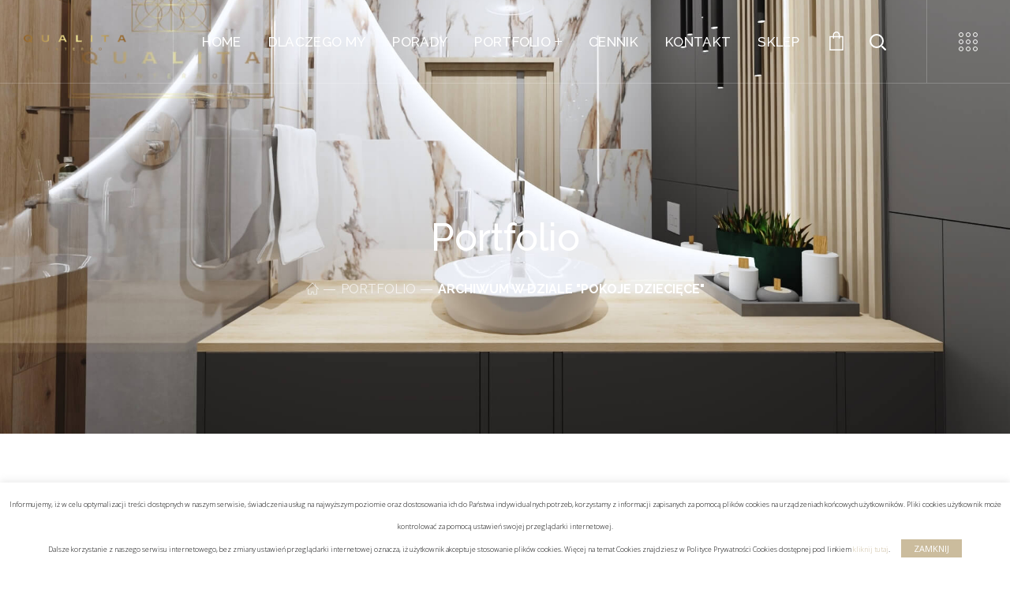

--- FILE ---
content_type: text/html
request_url: https://qualitainterno.pl/portfolio-category/pokoje-dzieciece/
body_size: 27808
content:
<!DOCTYPE html>
<html lang="pl-PL">

<head>
    <meta http-equiv="Content-Type" content="text/html; charset=UTF-8">
    <meta name="viewport" content="width=device-width, initial-scale=1, maximum-scale=1">
    <meta http-equiv="X-UA-Compatible" content="IE=Edge">
    <title>Pokoje dziecięce  - Qualita Interno</title>
	<style>img:is([sizes="auto" i], [sizes^="auto," i]) { contain-intrinsic-size: 3000px 1500px }</style>
	<meta name="robots" content="index, follow, max-snippet:-1, max-image-preview:large, max-video-preview:-1">
<link rel="canonical" href="https://qualitainterno.pl/portfolio-category/pokoje-dzieciece/">
<meta property="og:url" content="https://qualitainterno.pl/portfolio-category/pokoje-dzieciece/">
<meta property="og:site_name" content="Qualita Interno">
<meta property="og:locale" content="pl_PL">
<meta property="og:type" content="object">
<meta property="og:title" content="Pokoje dziecięce  - Qualita Interno">
<meta property="og:image" content="https://qualitainterno.pl/wp-content/uploads/2020/01/favicon.png">
<meta property="og:image:secure_url" content="https://qualitainterno.pl/wp-content/uploads/2020/01/favicon.png">
<meta property="og:image:width" content="32">
<meta property="og:image:height" content="32">
<meta name="twitter:card" content="summary">
<meta name="twitter:site" content="@Qualita_Interno">
<meta name="twitter:creator" content="@Qualita_Interno">
<meta name="twitter:title" content="Pokoje dziecięce  - Qualita Interno">
<link rel='dns-prefetch' href='//fonts.googleapis.com' />
<link rel='preconnect' href='https://fonts.gstatic.com' crossorigin />
<script type="application/ld+json">{"@context":"https:\/\/schema.org","name":"Breadcrumb","@type":"BreadcrumbList","itemListElement":[{"@type":"ListItem","position":1,"item":{"@type":"WebPage","id":"https:\/\/qualitainterno.pl\/portfolio\/#webpage","url":"https:\/\/qualitainterno.pl\/portfolio\/","name":"Portfolio"}},{"@type":"ListItem","position":2,"item":{"@type":"WebPage","id":"https:\/\/qualitainterno.pl\/portfolio-category\/pokoje-dzieciece\/#webpage","url":"https:\/\/qualitainterno.pl\/portfolio-category\/pokoje-dzieciece\/","name":"Pokoje dzieci\u0119ce"}}]}</script>
<style id='classic-theme-styles-inline-css' type='text/css'>
/*! This file is auto-generated */
.wp-block-button__link{color:#fff;background-color:#32373c;border-radius:9999px;box-shadow:none;text-decoration:none;padding:calc(.667em + 2px) calc(1.333em + 2px);font-size:1.125em}.wp-block-file__button{background:#32373c;color:#fff;text-decoration:none}
</style>
<style id='wpseopress-local-business-style-inline-css' type='text/css'>
span.wp-block-wpseopress-local-business-field{margin-right:8px}

</style>
<style id='wpseopress-table-of-contents-style-inline-css' type='text/css'>
.wp-block-wpseopress-table-of-contents li.active>a{font-weight:bold}

</style>
<style id='global-styles-inline-css' type='text/css'>
:root{--wp--preset--aspect-ratio--square: 1;--wp--preset--aspect-ratio--4-3: 4/3;--wp--preset--aspect-ratio--3-4: 3/4;--wp--preset--aspect-ratio--3-2: 3/2;--wp--preset--aspect-ratio--2-3: 2/3;--wp--preset--aspect-ratio--16-9: 16/9;--wp--preset--aspect-ratio--9-16: 9/16;--wp--preset--color--black: #000000;--wp--preset--color--cyan-bluish-gray: #abb8c3;--wp--preset--color--white: #ffffff;--wp--preset--color--pale-pink: #f78da7;--wp--preset--color--vivid-red: #cf2e2e;--wp--preset--color--luminous-vivid-orange: #ff6900;--wp--preset--color--luminous-vivid-amber: #fcb900;--wp--preset--color--light-green-cyan: #7bdcb5;--wp--preset--color--vivid-green-cyan: #00d084;--wp--preset--color--pale-cyan-blue: #8ed1fc;--wp--preset--color--vivid-cyan-blue: #0693e3;--wp--preset--color--vivid-purple: #9b51e0;--wp--preset--gradient--vivid-cyan-blue-to-vivid-purple: linear-gradient(135deg,rgba(6,147,227,1) 0%,rgb(155,81,224) 100%);--wp--preset--gradient--light-green-cyan-to-vivid-green-cyan: linear-gradient(135deg,rgb(122,220,180) 0%,rgb(0,208,130) 100%);--wp--preset--gradient--luminous-vivid-amber-to-luminous-vivid-orange: linear-gradient(135deg,rgba(252,185,0,1) 0%,rgba(255,105,0,1) 100%);--wp--preset--gradient--luminous-vivid-orange-to-vivid-red: linear-gradient(135deg,rgba(255,105,0,1) 0%,rgb(207,46,46) 100%);--wp--preset--gradient--very-light-gray-to-cyan-bluish-gray: linear-gradient(135deg,rgb(238,238,238) 0%,rgb(169,184,195) 100%);--wp--preset--gradient--cool-to-warm-spectrum: linear-gradient(135deg,rgb(74,234,220) 0%,rgb(151,120,209) 20%,rgb(207,42,186) 40%,rgb(238,44,130) 60%,rgb(251,105,98) 80%,rgb(254,248,76) 100%);--wp--preset--gradient--blush-light-purple: linear-gradient(135deg,rgb(255,206,236) 0%,rgb(152,150,240) 100%);--wp--preset--gradient--blush-bordeaux: linear-gradient(135deg,rgb(254,205,165) 0%,rgb(254,45,45) 50%,rgb(107,0,62) 100%);--wp--preset--gradient--luminous-dusk: linear-gradient(135deg,rgb(255,203,112) 0%,rgb(199,81,192) 50%,rgb(65,88,208) 100%);--wp--preset--gradient--pale-ocean: linear-gradient(135deg,rgb(255,245,203) 0%,rgb(182,227,212) 50%,rgb(51,167,181) 100%);--wp--preset--gradient--electric-grass: linear-gradient(135deg,rgb(202,248,128) 0%,rgb(113,206,126) 100%);--wp--preset--gradient--midnight: linear-gradient(135deg,rgb(2,3,129) 0%,rgb(40,116,252) 100%);--wp--preset--font-size--small: 13px;--wp--preset--font-size--medium: 20px;--wp--preset--font-size--large: 36px;--wp--preset--font-size--x-large: 42px;--wp--preset--spacing--20: 0.44rem;--wp--preset--spacing--30: 0.67rem;--wp--preset--spacing--40: 1rem;--wp--preset--spacing--50: 1.5rem;--wp--preset--spacing--60: 2.25rem;--wp--preset--spacing--70: 3.38rem;--wp--preset--spacing--80: 5.06rem;--wp--preset--shadow--natural: 6px 6px 9px rgba(0, 0, 0, 0.2);--wp--preset--shadow--deep: 12px 12px 50px rgba(0, 0, 0, 0.4);--wp--preset--shadow--sharp: 6px 6px 0px rgba(0, 0, 0, 0.2);--wp--preset--shadow--outlined: 6px 6px 0px -3px rgba(255, 255, 255, 1), 6px 6px rgba(0, 0, 0, 1);--wp--preset--shadow--crisp: 6px 6px 0px rgba(0, 0, 0, 1);}:where(.is-layout-flex){gap: 0.5em;}:where(.is-layout-grid){gap: 0.5em;}body .is-layout-flex{display: flex;}.is-layout-flex{flex-wrap: wrap;align-items: center;}.is-layout-flex > :is(*, div){margin: 0;}body .is-layout-grid{display: grid;}.is-layout-grid > :is(*, div){margin: 0;}:where(.wp-block-columns.is-layout-flex){gap: 2em;}:where(.wp-block-columns.is-layout-grid){gap: 2em;}:where(.wp-block-post-template.is-layout-flex){gap: 1.25em;}:where(.wp-block-post-template.is-layout-grid){gap: 1.25em;}.has-black-color{color: var(--wp--preset--color--black) !important;}.has-cyan-bluish-gray-color{color: var(--wp--preset--color--cyan-bluish-gray) !important;}.has-white-color{color: var(--wp--preset--color--white) !important;}.has-pale-pink-color{color: var(--wp--preset--color--pale-pink) !important;}.has-vivid-red-color{color: var(--wp--preset--color--vivid-red) !important;}.has-luminous-vivid-orange-color{color: var(--wp--preset--color--luminous-vivid-orange) !important;}.has-luminous-vivid-amber-color{color: var(--wp--preset--color--luminous-vivid-amber) !important;}.has-light-green-cyan-color{color: var(--wp--preset--color--light-green-cyan) !important;}.has-vivid-green-cyan-color{color: var(--wp--preset--color--vivid-green-cyan) !important;}.has-pale-cyan-blue-color{color: var(--wp--preset--color--pale-cyan-blue) !important;}.has-vivid-cyan-blue-color{color: var(--wp--preset--color--vivid-cyan-blue) !important;}.has-vivid-purple-color{color: var(--wp--preset--color--vivid-purple) !important;}.has-black-background-color{background-color: var(--wp--preset--color--black) !important;}.has-cyan-bluish-gray-background-color{background-color: var(--wp--preset--color--cyan-bluish-gray) !important;}.has-white-background-color{background-color: var(--wp--preset--color--white) !important;}.has-pale-pink-background-color{background-color: var(--wp--preset--color--pale-pink) !important;}.has-vivid-red-background-color{background-color: var(--wp--preset--color--vivid-red) !important;}.has-luminous-vivid-orange-background-color{background-color: var(--wp--preset--color--luminous-vivid-orange) !important;}.has-luminous-vivid-amber-background-color{background-color: var(--wp--preset--color--luminous-vivid-amber) !important;}.has-light-green-cyan-background-color{background-color: var(--wp--preset--color--light-green-cyan) !important;}.has-vivid-green-cyan-background-color{background-color: var(--wp--preset--color--vivid-green-cyan) !important;}.has-pale-cyan-blue-background-color{background-color: var(--wp--preset--color--pale-cyan-blue) !important;}.has-vivid-cyan-blue-background-color{background-color: var(--wp--preset--color--vivid-cyan-blue) !important;}.has-vivid-purple-background-color{background-color: var(--wp--preset--color--vivid-purple) !important;}.has-black-border-color{border-color: var(--wp--preset--color--black) !important;}.has-cyan-bluish-gray-border-color{border-color: var(--wp--preset--color--cyan-bluish-gray) !important;}.has-white-border-color{border-color: var(--wp--preset--color--white) !important;}.has-pale-pink-border-color{border-color: var(--wp--preset--color--pale-pink) !important;}.has-vivid-red-border-color{border-color: var(--wp--preset--color--vivid-red) !important;}.has-luminous-vivid-orange-border-color{border-color: var(--wp--preset--color--luminous-vivid-orange) !important;}.has-luminous-vivid-amber-border-color{border-color: var(--wp--preset--color--luminous-vivid-amber) !important;}.has-light-green-cyan-border-color{border-color: var(--wp--preset--color--light-green-cyan) !important;}.has-vivid-green-cyan-border-color{border-color: var(--wp--preset--color--vivid-green-cyan) !important;}.has-pale-cyan-blue-border-color{border-color: var(--wp--preset--color--pale-cyan-blue) !important;}.has-vivid-cyan-blue-border-color{border-color: var(--wp--preset--color--vivid-cyan-blue) !important;}.has-vivid-purple-border-color{border-color: var(--wp--preset--color--vivid-purple) !important;}.has-vivid-cyan-blue-to-vivid-purple-gradient-background{background: var(--wp--preset--gradient--vivid-cyan-blue-to-vivid-purple) !important;}.has-light-green-cyan-to-vivid-green-cyan-gradient-background{background: var(--wp--preset--gradient--light-green-cyan-to-vivid-green-cyan) !important;}.has-luminous-vivid-amber-to-luminous-vivid-orange-gradient-background{background: var(--wp--preset--gradient--luminous-vivid-amber-to-luminous-vivid-orange) !important;}.has-luminous-vivid-orange-to-vivid-red-gradient-background{background: var(--wp--preset--gradient--luminous-vivid-orange-to-vivid-red) !important;}.has-very-light-gray-to-cyan-bluish-gray-gradient-background{background: var(--wp--preset--gradient--very-light-gray-to-cyan-bluish-gray) !important;}.has-cool-to-warm-spectrum-gradient-background{background: var(--wp--preset--gradient--cool-to-warm-spectrum) !important;}.has-blush-light-purple-gradient-background{background: var(--wp--preset--gradient--blush-light-purple) !important;}.has-blush-bordeaux-gradient-background{background: var(--wp--preset--gradient--blush-bordeaux) !important;}.has-luminous-dusk-gradient-background{background: var(--wp--preset--gradient--luminous-dusk) !important;}.has-pale-ocean-gradient-background{background: var(--wp--preset--gradient--pale-ocean) !important;}.has-electric-grass-gradient-background{background: var(--wp--preset--gradient--electric-grass) !important;}.has-midnight-gradient-background{background: var(--wp--preset--gradient--midnight) !important;}.has-small-font-size{font-size: var(--wp--preset--font-size--small) !important;}.has-medium-font-size{font-size: var(--wp--preset--font-size--medium) !important;}.has-large-font-size{font-size: var(--wp--preset--font-size--large) !important;}.has-x-large-font-size{font-size: var(--wp--preset--font-size--x-large) !important;}
:where(.wp-block-post-template.is-layout-flex){gap: 1.25em;}:where(.wp-block-post-template.is-layout-grid){gap: 1.25em;}
:where(.wp-block-columns.is-layout-flex){gap: 2em;}:where(.wp-block-columns.is-layout-grid){gap: 2em;}
:root :where(.wp-block-pullquote){font-size: 1.5em;line-height: 1.6;}
</style>
<!-- <link rel='stylesheet' id='contact-form-7-css' href='https://qualitainterno.pl/wp-content/plugins/contact-form-7/includes/css/styles.css?ver=6.1.1' type='text/css' media='all' /> -->
<!-- <link rel='stylesheet' id='cookie-law-info-css' href='https://qualitainterno.pl/wp-content/plugins/cookie-law-info/legacy/public/css/cookie-law-info-public.css?ver=3.3.5' type='text/css' media='all' /> -->
<!-- <link rel='stylesheet' id='cookie-law-info-gdpr-css' href='https://qualitainterno.pl/wp-content/plugins/cookie-law-info/legacy/public/css/cookie-law-info-gdpr.css?ver=3.3.5' type='text/css' media='all' /> -->
<!-- <link rel='stylesheet' id='woocommerce-layout-css' href='https://qualitainterno.pl/wp-content/plugins/woocommerce/assets/css/woocommerce-layout.css?ver=10.2.2' type='text/css' media='all' /> -->
<link rel="stylesheet" type="text/css" href="//qualitainterno.pl/wp-content/cache/wpfc-minified/rpfjukc/2ifb9.css" media="all"/>
<!-- <link rel='stylesheet' id='woocommerce-smallscreen-css' href='https://qualitainterno.pl/wp-content/plugins/woocommerce/assets/css/woocommerce-smallscreen.css?ver=10.2.2' type='text/css' media='only screen and (max-width: 768px)' /> -->
<link rel="stylesheet" type="text/css" href="//qualitainterno.pl/wp-content/cache/wpfc-minified/2nd0n8ei/2ifb9.css" media="only screen and (max-width: 768px)"/>
<!-- <link rel='stylesheet' id='woocommerce-general-css' href='https://qualitainterno.pl/wp-content/plugins/woocommerce/assets/css/woocommerce.css?ver=10.2.2' type='text/css' media='all' /> -->
<link rel="stylesheet" type="text/css" href="//qualitainterno.pl/wp-content/cache/wpfc-minified/etzodtui/2ifb9.css" media="all"/>
<style id='woocommerce-inline-inline-css' type='text/css'>
.woocommerce form .form-row .required { visibility: visible; }
</style>
<!-- <link rel='stylesheet' id='trp-language-switcher-style-css' href='https://qualitainterno.pl/wp-content/plugins/translatepress-multilingual/assets/css/trp-language-switcher.css?ver=2.10.6' type='text/css' media='all' /> -->
<!-- <link rel='stylesheet' id='brands-styles-css' href='https://qualitainterno.pl/wp-content/plugins/woocommerce/assets/css/brands.css?ver=10.2.2' type='text/css' media='all' /> -->
<!-- <link rel='stylesheet' id='stoni-theme-info-css' href='https://qualitainterno.pl/wp-content/themes/stoni/style.css?ver=6.8.2' type='text/css' media='all' /> -->
<!-- <link rel='stylesheet' id='select2-css' href='https://qualitainterno.pl/wp-content/plugins/woocommerce/assets/css/select2.css?ver=10.2.2' type='text/css' media='all' /> -->
<!-- <link rel='stylesheet' id='font-awesome-5-all-css' href='https://qualitainterno.pl/wp-content/themes/stoni/css/font-awesome.min.css?ver=6.8.2' type='text/css' media='all' /> -->
<!-- <link rel='stylesheet' id='stoni-flaticon-css' href='https://qualitainterno.pl/wp-content/themes/stoni/fonts/flaticon/flaticon.css?ver=6.8.2' type='text/css' media='all' /> -->
<!-- <link rel='stylesheet' id='stoni-main-css' href='https://qualitainterno.pl/wp-content/themes/stoni/css/main.css?ver=6.8.2' type='text/css' media='all' /> -->
<!-- <link rel='stylesheet' id='stoni-woocommerce-css' href='https://qualitainterno.pl/wp-content/themes/stoni/css/pluggable/woocommerce.css?ver=6.8.2' type='text/css' media='all' /> -->
<!-- <link rel='stylesheet' id='stoni-side-panel-css' href='https://qualitainterno.pl/wp-content/themes/stoni/css/pluggable/side-panel.css?ver=6.8.2' type='text/css' media='all' /> -->
<!-- <link rel='stylesheet' id='stoni-responsive-css' href='https://qualitainterno.pl/wp-content/themes/stoni/css/responsive.css?ver=6.8.2' type='text/css' media='all' /> -->
<link rel="stylesheet" type="text/css" href="//qualitainterno.pl/wp-content/cache/wpfc-minified/dunohffu/2ifb9.css" media="all"/>
<style id='stoni-responsive-inline-css' type='text/css'>
:root {--stoni-property-color: #232323;--quere-primary-color: #232323;--quere-button-border-idle: #232323;--stoni-property-rgb: 35,35,35;--quere-primary-rgb: 35,35,35;--stoni-bg-caret: url('data:image/svg+xml; utf8, %3Csvg xmlns="http://www.w3.org/2000/svg" width="512" height="512" x="0" y="0" viewBox="0 0 451.847 451.847" preserveAspectRatio="none" fill="%23616161"%3E%3Cg%3E%3Cpath d="M225.923,354.706c-8.098,0-16.195-3.092-22.369-9.263L9.27,151.157c-12.359-12.359-12.359-32.397,0-44.751   c12.354-12.354,32.388-12.354,44.748,0l171.905,171.915l171.906-171.909c12.359-12.354,32.391-12.354,44.744,0   c12.365,12.354,12.365,32.392,0,44.751L248.292,345.449C242.115,351.621,234.018,354.706,225.923,354.706z"%3E%3C/path%3E%3C/g%3E%3C/svg%3E');--quere-bg-caret: url('data:image/svg+xml; utf8, %3Csvg xmlns="http://www.w3.org/2000/svg" width="512" height="512" x="0" y="0" viewBox="0 0 451.847 451.847" preserveAspectRatio="none" fill="%23616161"%3E%3Cg%3E%3Cpath d="M225.923,354.706c-8.098,0-16.195-3.092-22.369-9.263L9.27,151.157c-12.359-12.359-12.359-32.397,0-44.751   c12.354-12.354,32.388-12.354,44.748,0l171.905,171.915l171.906-171.909c12.359-12.354,32.391-12.354,44.744,0   c12.365,12.354,12.365,32.392,0,44.751L248.292,345.449C242.115,351.621,234.018,354.706,225.923,354.706z"%3E%3C/path%3E%3C/g%3E%3C/svg%3E');}body {font-family: Open Sans;font-size: 16px;line-height: 1.875;font-weight: 400;color: #616161;}body input:not([type='checkbox']):not([type='submit']),select,textarea,.select2,#comments .commentlist .comment_info .meta-wrapper *,.author-info_name,.blog-post_info-wrap > .meta-wrapper *,.stoni_module_time_line_vertical .time_line-title,.isotope-filter a .number_filter,.stoni-post-navigation .meta-wrapper span,.author-widget_text,.wgl-portfolio-item-info_desc span,body .comment-form-cookies-consent > label,.wgl-accordion .wgl-accordion_panel .wgl-accordion_content,.elementor-widget-wgl-pricing-table .pricing_header .pricing_desc,.elementor-widget-wgl-time-line-vertical .time_line-content .time_line-text {font-family: Open Sans;}.elementor-widget-wgl-time-line-vertical .time_line-content .time_line-text{font-weight: 400;}select,body .footer .select__field:before,body input:not([type='checkbox']):not([type='submit'])::placeholder,ul.wgl-pagination li span,select::placeholder,textarea::placeholder,.search-no-results .page_404_wrapper .search-form .search-field::placeholder,.search-no-results .page_404_wrapper .search-form .search-field,.meta-wrapper,.meta-wrapper a,.blog-post_meta-categories span,.blog-post_meta-categories span:after,.stoni_module_message_box .message_content .message_text,.vc_wp_custommenu .menu .menu-item.current-menu-item > a,.blog-post.format-quote .blog-post_quote-author-pos,.stoni_module_testimonials .testimonials_quote,.recent-posts-widget .meta-wrapper a:hover,.vc_row .vc_toggle .vc_toggle_icon,.tagcloud a,.isotope-filter a,.blog-style-hero .blog-post.format-standard .meta-wrapper,.blog-style-hero .blog-post.format-link .meta-wrapper,.blog-style-hero .blog-post.format-audio .meta-wrapper,.blog-style-hero .blog-post.format-quote .meta-wrapper,.blog-style-hero .blog-post.format-standard .meta-wrapper a,.blog-style-hero .blog-post.format-link .meta-wrapper a,.blog-style-hero .blog-post.format-audio .meta-wrapper a,.blog-style-hero .blog-post.format-quote .meta-wrapper a,.blog-style-hero .blog-post.format-standard .blog-post_text,.blog-style-hero .blog-post.format-link .blog-post_text,.blog-style-hero .blog-post.format-audio .blog-post_text,.blog-style-hero .blog-post.format-quote .blog-post_text,.wgl-pricing_plan .pricing_price_wrap .pricing_desc {color: #616161;}.single_meta .single_info-share_social-wpapper > span.share_title,.single_info-share_social-wpapper > span{font-family: Open Sans;color: #616161;}.meta-wrapper span + span:before{background: #616161;}.stoni_module_title .external_link .button-read-more {line-height: 1.875;}.wgl-properties .wgl-properties_search .wgl-properties_search-fields .item_field #category-select a,.wgl-properties .wgl-properties_search .wgl-properties_search-fields .item_field #type-select a,.wgl-properties .wgl-properties_search .wgl-properties_search-fields .item_field #status-select a,.wgl-properties .wgl-properties_search .wgl-properties_search-fields .item_field #location-select a{color: #616161;}.wgl-properties .wgl-properties_search .wgl-properties_search-fields .item_field.advanced_filter button .active_count,.wgl-properties .wgl-properties_search .wgl-properties_search-advanced .btn-group-toggle > label > span{font-family: Open Sans;}h1,h2,h3,h4,h5,h6,h1 span,h2 span,h3 span,h4 span,h5 span,h6 span,h1 a,h2 a,h3 a,h4 a,h5 a,h6 a,.dropcap-bg,.dropcap,.elementor-drop-cap,.blog-post_cats,.blog-posts .blog-post_title,.column1 .item_title a,.stoni_twitter .twitt_title,.tagcloud-wrapper .title_tags,.strip_template .strip-item a span,.single_team_page .team-single_speaches-info .speech-info_desc span,.shortcode_tab_item_title,.index_number,.primary-nav.footer-menu .menu-item a {font-family: Raleway;font-weight: 500;}.banner_404,#comments .comment-reply-link,input[type="submit"],button,body .widget,body .widget .widget-title,body .widget_rss ul li .rss-date,body .widget_categories a,body .widget_product_categories a,body .widget_layered_nav a,body .widget_meta a,body .widget_archive a,body .widget_categories .post_count,body .widget_product_categories .post_count,body .widget_layered_nav .post_count,body .widget_meta .post_count,body .widget_archive .post_count,label,legend,.page-header_breadcrumbs .breadcrumbs,.page_404_wrapper .stoni_404_button.wgl_button .wgl_button_link,.wgl-social-share_pages.hovered_style .share_social-title,.blog-post_text-bg,.author-info_content .author-info_name,.button-read-more,.blog-post_meta-date .date_post span,.blog-post_meta-date .date_post,.meta-wrapper,.theme-header-font,.countdown-section .countdown-amount,.comments-title .number-comments,.stoni_module_progress_bar .progress_label,.stoni_module_double_headings,.stoni_module_infobox .infobox_icon_container .infobox_icon_number,.wgl-button,.elementor-button,.wgl-pricing_plan .pricing_cur,.wgl-pricing_plan .pricing_price .price_decimal,.stoni_module_testimonials .testimonials_item:before,.stoni_module_testimonials .testimonials_status,.stoni_module_counter .counter_title,.stoni_module_videobox .title,.stoni_module_progress_bar .progress_value,.stoni_module_progress_bar .progress_units,.stoni_module_counter .counter_value_wrapper,.stoni_module_counter .counter_value_placeholder,.wgl-pricing_plan .pricing_plan_wrap .pricing_price_wrap,.stoni_module_ico_progress .progress_value_completed,.stoni_module_ico_progress .progress_value_min,.stoni_module_ico_progress .progress_value_max,.stoni_module_ico_progress .progress_point,.mashsb-count .counts,.mashsb-box .mashsb-buttons a .text,.prev-link,.next-link,.vc_row .vc_tta.vc_general.vc_tta-style-accordion_bordered .vc_tta-panel-title>a span,.widget.widget_wgl_posts .recent-posts-widget li > .recent-posts-content .post_title,.heading_subtitle,.info_prev-link_wrapper a,.info_next-link_wrapper a,.single_team_page .team-single_speaches-info .speech-info_day,.single_team_page .team-info_wrapper .team-info_item,.single-portfolio .wgl-portfolio-item_meta,.wgl-portfolio-item-info_desc h5,.wgl-portfolio-item_meta .post_cats,.wgl-portfolio-item_meta .post_cats,.wgl-portfolio-item_cats,.wpb-js-composer .wgl-container .vc_row .vc_general.vc_tta.vc_tta-tabs .vc_tta-tabs-container .vc_tta-tabs-list .vc_tta-tab > a,.wpb-js-composer .wgl-container .vc_chart.vc_round-chart[data-vc-legend="1"] .vc_chart-legend li,.isotope-filter a,.blog-post.format-quote .blog-post_quote-author,body .comment-respond .comment-reply-title,.page-header_title,.wgl_module_team .team-department,.stoni_module_services_2 .services_link,.stoni_module_testimonials.type_inline_top .testimonials_meta_wrap:after,.stoni_module_testimonials .testimonials_position,.stoni_module_services_4 .services_subtitle,.dropcap,.dropcap-bg,.wgl-countdown .countdown-section .countdown-period,ul.wp-block-archives.wp-block-archives-list li a,ul.wp-block-categories.wp-block-categories-list li a,ul.wp-block-categories.wp-block-categories-list li .post_count,ul.wp-block-latest-posts li a,.elementor-counter,.elementor-widget-wgl-text-path{font-family: Raleway;}input[type="submit"],.author-info_public,.load_more_item,.load_more_wrapper .load_more_item,.wgl-portfolio-item_annotation_social .single_info-share_social-wpapper > span,.stoni_module_time_line_horizontal .tlh_date,.wgl-portfolio-single_item .tagcloud .tagcloud_desc,.wgl_timetabs .timetabs_data .timetabs_item .item_time,.wgl_timetabs .timetabs_data .timetabs_item .content-wrapper .item_title,.wpb-js-composer .wgl-container .vc_row .vc_pie_chart .vc_pie_chart_value,.wgl_timetabs .timetabs_headings .wgl_tab,.wgl-pricing_plan .pricing_content,blockquote{font-family: Raleway;color: #232323;}body .footer select option,body .widget_wgl_posts .recent-posts-widget .post_title a,button,h1,h2,h3,h4,h5,h6,h1 span,h2 span,h3 span,h4 span,h5 span,h6 span,h1 a,h2 a,h3 a,h4 a,h5 a,h6 a,h3#reply-title a,.tagcloud a,.calendar_wrap tbody,.comment_author_says,.comment_author_says a,form.post-password-form input[type='submit']:hover,.wgl-portfolio-item_annotation_social .single_info-share_social-wpapper .share_link span,.share_post-container .share_post,.tagcloud-wrapper .title_tags,.theme-header-color,.stoni_module_double_headings .heading_title,.stoni_module_testimonials .testimonials_item .testimonials_content_wrap .testimonials_name,.wgl-pricing_plan .pricing_plan_wrap .pricing_content > ul > li > b,.stoni_module_social .soc_icon,.stoni_module_counter .counter_value_wrapper,.wgl-carousel .slick-arrow,.stoni_module_message_box .message_close_button:hover,.prev-link-info_wrapper,.next-link-info_wrapper,.item_title a,.share_post-container:hover > a,.single_meta strong,.stoni_module_counter .counter_value_wrapper,.wgl_module_title.item_title .carousel_arrows a span:after,.wgl_module_team.info_under_image .team-department,.wgl-portfolio-item_wrapper .portfolio_link,.widget_product_search .woocommerce-product-search:after,.wpb-js-composer .wgl-container .vc_row .vc_general.vc_tta.vc_tta-tabs .vc_tta-panels-container .vc_tta-panels .vc_tta-panel:not(.vc_active) .vc_tta-panel-heading .vc_tta-panel-title,.wpb-js-composer .wgl-container .vc_row .vc_general.vc_tta.vc_tta-tabs .vc_tta-tabs-container .vc_tta-tabs-list .vc_tta-tab:not(.vc_active) > a,.wpb-js-composer .wgl-container .vc_row .vc_toggle.vc_toggle_color_check.vc_toggle_active .vc_toggle_title .vc_toggle_icon,.under_image .wgl-portfolio-item_title .title a,.wpb-js-composer .wgl-container .vc_row .vc_toggle .vc_toggle_title,.button-read-more:hover,.blog-post_views-wrap .wgl-views:before,body .widget_categories > ul > li > a,body .widget_categories ul li .post_count,body .widget_categories ul li .count,body .widget_product_categories ul li a,.wgl-user-navigation ul li a,body .widget_product_categories ul li .post_count,body .widget_product_categories ul li .count,body .widget_layered_nav .woocommerce-widget-layered-nav-list li a,body .widget_layered_nav .woocommerce-widget-layered-nav-list li .post_count,body .widget_layered_nav .woocommerce-widget-layered-nav-list li .count,body .widget_meta ul li a,body .widget_meta ul li .post_count,body .widget_meta ul li .count,body .widget_meta > ul > li:before,body .widget_archive ul li a,body .widget_archive ul li .post_count,body .widget_archive ul li .count,body .widget_archive > ul > li:before,body .widget_comments > ul > li:before,body .widget_recent_comments > ul > li:before,body .widget_recent_entries > ul > li:before,body .widget_pages > ul > li > a,body .widget_nav_menu > div > ul > li > a,body .widget_recent_entries > ul > li > a,#comments .form-submit input[type="submit"]:hover,.widget.widget_recent_comments ul li a,.stoni_module_services_2 .services_link,ul.wp-block-archives.wp-block-archives-list li a,ul.wp-block-categories.wp-block-categories-list li a,ul.wp-block-latest-posts li a,.wgl-pricing_plan .pricing_plan_wrap .pricing_price_wrap,.wgl_module_team .team-department,.single-team .single_team_page .team-info_icons .team-icon,.blog-style-hero .blog-post.format-standard .blog-post_title a,.blog-style-hero .blog-post.format-link .blog-post_title a,.blog-style-hero .blog-post.format-audio .blog-post_title a,.blog-style-hero .blog-post.format-quote .blog-post_title a{color: #232323;}.stoni_module_title .carousel_arrows a span {background: #232323;}.wgl-theme-header .wgl-button.elementor-button,.tagcloud a:hover,#comments .form-submit input[type="submit"],input[type="submit"]:hover,form.post-password-form input[type='submit'],.load_more_wrapper .load_more_item:hover,.blog-style-hero .blog-post_bg_media:after,.prev-link_wrapper .image_prev .no_image_post,.next-link_wrapper .image_next .no_image_post,.single_info-share_social-wpapper .share_link span,.slick-dots li button,.wgl-carousel.pagination_line .slick-dots li button:before,.wgl-carousel.pagination_square .slick-dots li,.wgl-carousel.pagination_circle_border .slick-dots li button:before,.stoni_module_infobox.infobox_alignment_left.title_divider .infobox_title:before,.stoni_module_infobox.infobox_alignment_right.title_divider .infobox_title:before,.wgl-carousel .slick-arrow:hover {background-color: #232323;}.load_more_wrapper .load_more_item,#comments .form-submit input[type="submit"],.stoni_module_title .carousel_arrows a span:before,.wgl-pricing_plan .pricing_highlighter,.wgl-carousel.pagination_circle_border .slick-dots li.slick-active button,.tagcloud a,input[type="submit"]:hover {border-color: #232323;}.blog-post_wrapper .blog-post_media .wgl-video_popup .videobox_link .videobox_icon,.blog-post-hero_wrapper .wgl-video_popup .videobox_link .videobox_icon{fill:#232323;}.wgl-properties .wgl-properties_search .wgl-properties_search-advanced .title_label{font-family: Raleway;color: #232323;}.wgl-user-properties_list-section .property__item .property_status a,.wgl-user-properties_list-section .property__item .property__title .title a,.wgl-user-properties_list-heading .heading-column,.wgl-user-properties_list-heading .heading-column a,.wgl-properties_list .property_status a,.wgl-properties_map .property_status a{font-family: Raleway;color: #232323;}.wgl-user-properties_list-section .property__item{color: #232323;}.wgl-properties_map .property_address,.wgl-properties_list .property_address{font-family: Raleway;}.wgl-theme-header .wgl-sticky-header .header_area_container .header_search{height: 100px !important;}#scroll_up {background-color: #cbbc9d;color: #ffffff;}.primary-nav>div>ul,.primary-nav>ul,.sitepress_container > .wpml-ls li,.polylang_switcher select,.primary-nav ul li.mega-menu-links > ul > li{font-family: Raleway;font-weight: 500;line-height: 26px;font-size: 17px;}.elementor-widget .wgl-dashboard-profile .wgl-navbar .sub-menu,.wgl-theme-header .wgl-dashboard-profile .wgl-navbar .sub-menu,.primary-nav ul li ul,.wpml-ls,.sitepress_container > .wpml-ls ul ul li,.primary-nav ul li div.mega-menu-container{font-family: Raleway;font-weight: 400;line-height: 30px;font-size: 17px;}.elementor-widget .wgl-dashboard-profile .wgl-navbar .sub-menu,.wgl-theme-header .wgl-dashboard-profile .wgl-navbar .sub-menu,.wgl-theme-header .header_search-field,.primary-nav ul li ul,.primary-nav ul li div.mega-menu-container,.wgl-theme-header .woo_mini_cart,.polylang_switcher select option,.wpml-ls-legacy-dropdown .wpml-ls-current-language .wpml-ls-sub-menu{background-color: rgba(45,45,45,1);color: #ffffff;}.wgl-theme-header .woo_mini_cart .woocommerce-mini-cart__buttons a:not(.checkout){background-color: #ffffff;color: rgba(45,45,45,1);}.wgl-theme-header .woo_mini_cart .woocommerce-mini-cart__buttons a.checkout:hover{background-color: #ffffff;color: rgba(45,45,45,1);}.wgl-theme-header .woo_mini_cart .woocommerce-mini-cart__buttons a:not(.checkout):hover{color: #ffffff;}.mobile_nav_wrapper,.wgl-theme-header .wgl-mobile-header .wgl-dashboard-profile .wgl-navbar .sub-menu,.wgl-menu_outer,.wgl-menu_outer .mobile-hamburger-close,.mobile_nav_wrapper .primary-nav ul li ul.sub-menu,.mobile_nav_wrapper .primary-nav ul li.mega-menu-links > ul.mega-menu > li > ul > li ul,.mobile_nav_wrapper .primary-nav ul li.mega-menu-links > ul.mega-menu > li > ul{background-color: rgba(45,45,45,1);color: #ffffff;}.mobile_nav_wrapper .wgl-menu_overlay{background-color: rgba(49,49,49,0.8);}.wgl-infobox_bg_title,.wgl-background-text,.elementor-section.wgl-add-background-text:before{font-family: ;font-weight: 900;}#comments .commentlist .comment_author_says{font-family: ;}#side-panel .side-panel_sidebar .widget .widget-title .widget-title_wrapper{color: rgba(255,255,255,1);}a,a:hover .wgl-icon,body ol > li:before,blockquote:before,button,button:focus,button:active,h3#reply-title a:hover,.search-no-results .page_404_wrapper .stoni_404_button.wgl_button .wgl_button_link,.mobile_nav_wrapper .primary-nav ul li ul .menu-item.current-menu-item > a,.mobile_nav_wrapper .primary-nav ul ul li.menu-item.current-menu-ancestor > a,.mobile_nav_wrapper .primary-nav > ul > li.current-menu-item > a,.mobile_nav_wrapper .primary-nav > ul > li.current_page_item > a,.mobile_nav_wrapper .primary-nav > ul > li.current-menu-ancestor > a,.mobile_nav_wrapper .primary-nav > ul > li.current-menu-parent > a,.mobile_nav_wrapper .primary-nav > ul > li.current_page_parent > a,.mobile_nav_wrapper .primary-nav > ul > li.current_page_ancestor > a,.menu_vertical.elementor-widget-wgl-menu .primary-nav ul li ul .menu-item.current-menu-item > a,.menu_vertical.elementor-widget-wgl-menu .primary-nav ul ul li.menu-item.current-menu-ancestor > a,.menu_vertical.elementor-widget-wgl-menu .primary-nav > ul > li.current-menu-item > a,.menu_vertical.elementor-widget-wgl-menu .primary-nav > ul > li.current_page_item > a,.menu_vertical.elementor-widget-wgl-menu .primary-nav > ul > li.current-menu-ancestor > a,.menu_vertical.elementor-widget-wgl-menu .primary-nav > ul > li.current-menu-parent > a,.menu_vertical.elementor-widget-wgl-menu .primary-nav > ul > li.current_page_parent > a,.menu_vertical.elementor-widget-wgl-menu .primary-nav > ul > li.current_page_ancestor > a,.primary-nav>ul>li.current-menu-item>a,.primary-nav>ul>li.current_page_item>a,.primary-nav>ul>li.current-menu-ancestor>a,.primary-nav>ul>li.current-menu-parent>a,.primary-nav>ul>li.current_page_parent>a,.primary-nav>ul>li.current_page_ancestor>a,.author-info_social-wrapper,.blog-post_link:before,.blog-post_title i,.blog-style-standard .blog-post:hover .blog-post_wrapper .blog-post_meta_info .meta-wrapper span,.blog-post_link>.link_post:hover,.blog-post.format-standard.link .blog-post_title:before,.blog-post_cats span,.blog-post_title a:hover,.button-read-more,.calendar_wrap thead,.copyright a:hover,.comment_author_says a:hover,.dropcap,.stoni_submit_wrapper:hover > i,.stoni_custom_button i,.stoni_custom_text a,.stoni_module_button .wgl_button_link:hover,.stoni_module_button.effect_3d .link_wrapper,.stoni_module_counter .counter_icon,.stoni_module_demo_item .di_button a:hover,.stoni_module_demo_item .di_title_wrap a:hover .di_title,.stoni_module_demo_item .di_title-wrap .di_subtitle,.stoni_module_social .soc_icon:hover,.wgl-portfolio-item_annotation_social .single_info-share_social-wpapper .share_link span:hover,.stoni_twitter a,.stoni_module_testimonials.type_author_top_inline .testimonials_meta_wrap:after,.stoni_module_testimonials .testimonials_status,.stoni_module_circuit_services .services_subtitle,.stoni_module_circuit_services .services_item-icon,.stoni_module_flipbox .flipbox_front .flipbox_front_content,.stoni_module_services_3 .services_icon_wrapper,.stoni_module_services_4 .services_icon,.stoni_module_services_4:hover .services_number,.load_more_works:hover,.header_search .header_search-button > i:hover,.header_search-field .search-form:after,.mc_form_inside #mc_signup_submit:hover,.share_post-container .share_social-wpapper ul li .share_post span.fa:hover,.share_link span.fa:hover,.share_post span.fa:hover,.share_post-container,.single_team_page .team-single_speaches-info .speech-info_desc span,.single_team_page .team-info_wrapper .team-info_item a:hover,.single-member-page .member-icon:hover,.single-member-page .team-link:hover,.single_team_page .team-single_speaches-info .speech-info_day,.single_team_page .team-info_icons a:hover,.team-icons .member-icon:hover,.vc_wp_custommenu .menu .menu-item.current-menu-item > a,.vc_wp_custommenu .menu .menu-item.current-menu-ancestor > a,.wpml-ls a:hover,.wpml-ls-legacy-dropdown .wpml-ls-current-language:hover > a,.wpml-ls-legacy-dropdown .wpml-ls-current-language a:hover,.wgl-container ul li:before,.wgl-portfolio-item_meta a:hover,.wgl_timetabs .timetabs_headings .wgl_tab.active .tab_subtitle,.wgl_timetabs .timetabs_headings .wgl_tab:hover .tab_subtitle,.wgl_portfolio_category-wrapper a:hover,.single.related_posts .meta-wrapper a:hover,.single.related_posts .blog-post_title a:hover,.wgl_module_team .team-item_info .team-item_titles .team-title:hover,.wgl-icon:hover,.wgl-theme-color,.wgl-portfolio-item_wrapper .portfolio_link-icon:hover,.wgl-portfolio-item_corners,.wgl-portfolio-item_cats,.wpb-js-composer .vc_row .vc_tta.vc_general .vc_active .vc_tta-panel-title > a:before,.wgl-social-share_pages.hovered_style ul li a:hover,.stoni_module_time_line_horizontal .tlh_check_wrap,.stoni_module_testimonials .testimonials_item:before,.isotope-filter a:after,.wgl-container ul.stoni_slash li:before,.post_featured_bg .single_meta .author_post a:hover,.single_type-1 .single_meta .author_post a:hover,.single_type-2 .single_meta .author_post a:hover,.info_prev-link_wrapper > a,.info_next-link_wrapper > a,.blog-post_link a:before,#comments .comment-reply-link,#comments .comment-reply-link:hover:before,#comments .commentlist .comment_info .meta-wrapper .comment-edit-link,.blog-style-standard .blog-post_meta-categories span + span:before,.blog-post_meta-categories span,.meta-wrapper a:hover,.post_featured_bg .meta-wrapper .comments_post a:hover,.single-team .single_team_page .team-info_icons .team-icon:hover,.stoni_module_services_2 .services_link:hover,.stoni_module_services_2 .services_wrapper i,.stoni_module_double_headings .heading_subtitle,.primary-nav > ul > li:hover > a,.stoni_module_counter .counter_value_wrapper .counter_value_suffix,.stoni_module_counter .counter_value_placeholder .counter_value_suffix,.wgl-portfolio_container .wgl-carousel.arrows_center_mode .slick-prev:hover:after,.wgl-portfolio_container .wgl-carousel.arrows_center_mode .slick-next:hover:after,.wgl_timetabs .timetabs_headings .wgl_tab .services_icon,ul.wp-block-archives.wp-block-archives-list li a:hover,ul.wp-block-categories.wp-block-categories-list li a:hover,ul.wp-block-categories.wp-block-categories-list li a:hover + .post_count,ul.wp-block-latest-posts li a:hover,header.searсh-header .page-title span{color: #CBBC9D;}header .header-link:hover,.hover_links a:hover {color: #CBBC9D !important;}.recent-posts-widget .meta-wrapper a,.isotope-filter a .number_filter{color: #CBBC9D;}.wgl-properties .wgl-properties_search .wgl-properties_search-fields .item_field #category-select a:hover,.wgl-properties .wgl-properties_search .wgl-properties_search-fields .item_field #type-select a:hover,.wgl-properties .wgl-properties_search .wgl-properties_search-fields .item_field #status-select a:hover,.wgl-properties .wgl-properties_search .wgl-properties_search-fields .item_field #location-select a:hover{color: #CBBC9D;}.next-link_wrapper .image_next:after,.prev-link_wrapper .image_prev:after,.single_team_page .team-title:before,.post_featured_bg .blog-post_title:after,.blog-style-hero .btn-read-more .blog-post-read-more,.stoni_module_double_headings .heading_title .heading_divider,.stoni_module_double_headings .heading_title .heading_divider:before,.stoni_module_double_headings .heading_title .heading_divider:after,.wpml-ls-legacy-dropdown .wpml-ls-sub-menu .wpml-ls-item a span:before,.wgl-container ul.stoni_plus li:after,.wgl-container ul.stoni_plus li:before,.wgl-container ul.stoni_dash li:before,#multiscroll-nav span,#multiscroll-nav li .active span,.button-read-more:before,ul.wp-block-categories.wp-block-categories-list li a:hover:after,.wgl-timeline-vertical .time_line-text{background: #CBBC9D;}::selection,#comments > h3:after,button:hover,mark,blockquote:before,span.highlighter,.vc_wp_custommenu .menu .menu-item a:before,.slider-wrapper.wgl-carousel .blog-post_media-slider_slick .slick-arrow,.primary-nav ul li.mega-menu.mega-cat div.mega-menu-container ul.mega-menu.cats-horizontal > li.is-active > a,.primary-nav .lavalamp-object,.primary-nav ul li ul li > a > span:before,.sitepress_container > .wpml-ls ul ul li a:hover,.blog-post_cats span a,.button__wrapper:hover:after,.calendar_wrap caption,.comment-reply-title:after,.stoni_divider .stoni_divider_line .stoni_divider_custom .divider_line,.stoni_module_cats .cats_item-count,.stoni_module_progress_bar .progress_bar,.stoni_module_infobox.type_tile:hover:before,.stoni_module_social.with_bg .soc_icon,.stoni_module_title:after,.stoni_module_title .carousel_arrows a:hover span,.stoni_module_videobox .videobox_link,.stoni_module_ico_progress .progress_completed,.stoni_module_services_3 .services_icon_wrapper .services_circle_wrapper .services_circle,.stoni_module_time_line_horizontal .tlh_check_wrap,.load_more_works,.mc_form_inside #mc_signup_submit,.wgl-social-share_pages.hovered_style .share_social-icon-plus,.wgl-ellipsis span,.inside_image .wgl-portfolio-item_divider div,.isotope-filter a.active,.wgl_module_title.item_title .carousel_arrows a:hover,.wgl_timetabs .timetabs_headings .wgl_tab.active:after,.wgl-container ul.stoni_plus li:before,.wgl-container ul li:before,.wgl-social-share_pages.standard_style a:before,.blog-style-hero .blog-post-hero_wrapper .divider_post_info,body .widget_meta ul li a:hover:after,body .widget_archive ul li a:hover:after,body .widget_search .search-form:after,body .widget_search .woocommerce-product-search:after,body .widget_product_search .search-form:after,.wgl-container .wgl-user-properties_search form .item_field.search_option i,body .widget_product_search .woocommerce-product-search:after,.dropcap-bg,.page_404_wrapper .stoni_404_button.wgl_button .wgl_button_link:hover,.page_404_wrapper .search-form:after,.wgl-pricing_plan .pricing_title,.wgl-pricing_plan .pricing_header:after{background-color: #CBBC9D;}aside > .widget + .widget:before,.widget .calendar_wrap table td#today:before,.widget .calendar_wrap tbody td > a:before,.widget .counter_posts,.widget_postshero .recent-posts-widget .post_cat a,.widget_categories ul li > a:before,.widget_meta ul li > a:before,.widget_archive ul li > a:before {background-color: #CBBC9D;}.single_property_page .property__single .property__amenities-child::before{background-color: #CBBC9D;}.wgl-properties .elementor-search .wgl-properties_search-fields .item_field.adv_btn_filter .advanced_btn{background-color: #CBBC9D;}.wgl-properties .elementor-search .wgl-properties_search-fields .item_field.status_option .rbt:before,.wgl-properties .elementor-search .wgl-properties_search-fields .item_field.type_option .rbt:before,.wgl-properties .elementor-search .wgl-properties_search-fields .item_field.category_option .rbt:before,.wgl-properties .elementor-search .wgl-properties_search-fields .item_field.location_option .rbt:before{background-color: #CBBC9D;}.blog-post_meta-date,.wgl-carousel.navigation_offset_element .slick-prev:hover,.wgl-carousel.navigation_offset_element .slick-next:hover,.stoni_module_demo_item .di_button a,.widget.stoni_widget.stoni_banner-widget .banner-widget_button,.stoni_module_button.wgl_button:not(.btn-gradient) .wgl_button_link,.next-link:hover,.prev-link:hover,.wpcf7 .call_to_action_1 .wgl_col-2 .wpcf7-submit:hover{border-color: #CBBC9D;background: #CBBC9D;} .stoni_module_title .carousel_arrows a:hover span:before,.page_404_wrapper .stoni_404_button.wgl_button .wgl_button_link,.load_more_works,.author-info_social-link:after,.author-widget_social a span,.single_info-share_social-wpapper .share_link .share-icon_animation,.single-team .single_team_page .team-image,.wgl_module_team .team-image,.inside_image.offset_animation:before,.stoni_module_videobox .videobox_link,.stoni_module_products_special_cats .product_special_cats-image_wrap:before,.wgl-progress_bar .progress_bar_wrap-wrap,.wgl-tabs .wgl-tabs_header.active,.wpcf7 .call_to_action_1 .wgl_col-2 .wpcf7-submit{border-color: #CBBC9D;}.elementor-search .send_button button{border-color: #CBBC9D;}.wgl-theme-header .header_search .header_search-field:after{border-bottom-color: rgba(203,188,157,0.9);}.theme_color_shadow {box-shadow:0px 9px 30px 0px rgba(203,188,157,0.4);}.inside_image .overlay:before,.inside_image.always_info_animation:hover .overlay:before{box-shadow: inset 0px 0px 0px 0px rgba(203,188,157,1);}.inside_image:hover .overlay:before,.inside_image.always_info_animation .overlay:before{box-shadow: inset 0px 0px 0px 10px rgba(203,188,157,1);}blockquote cite a,.wgl-secondary-color,.wpb-js-composer .wgl-container .vc_row .vc_toggle.vc_toggle_active .vc_toggle_title,.wpb-js-composer .wgl-container .vc_row .vc_toggle .vc_toggle_title:hover,.wpb-js-composer .wgl-container .vc_row .vc_general.vc_tta.vc_tta-accordion .vc_tta-panels-container .vc_tta-panel.vc_active .vc_tta-panel-title,.wpb-js-composer .wgl-container .vc_row .vc_general.vc_tta.vc_tta-accordion .vc_tta-panels-container .vc_tta-panel .vc_tta-panel-title:hover > a {color: #CBBC9D;}.blog-post_link:before,.button-read-more,#comments > h3 span,.blog-posts .blog-post_title > a:hover,body .comment-respond .comment-form a,body .widget_nav_menu .current-menu-ancestor > a,body .widget_nav_menu .current-menu-item > a,body .widget_recent_entriesul li .post-date,body .widget_rss ul li .rss-date,body .widget_meta ul li .post_count,body .widget_archive ul li > a:before,body .widget_product_categories ul li a:hover + .post_count,body .widget_layered_nav .woocommerce-widget-layered-nav-list li a:hover + .post_count,body .widget_archive ul li a:hover + .post_count,.widget.stoni_widget.stoni_banner-widget .banner-widget_button:hover,.recent-posts-widget .meta-wrapper a,.widget.stoni_widget.stoni_banner-widget .banner-widget_text .tags_title:after,.widget.widget_archive ul li a:hover,.widget.widget_categories ul li a:hover,.widget.widget_categories ul li a:hover + span,body .widget_product_categories ul li a:hover:after,body .widget_product_categories ul li a:hover,body .widget_layered_nav .woocommerce-widget-layered-nav-list li a:hover:after,body .widget_layered_nav .woocommerce-widget-layered-nav-list li a:hover,.widget.widget_pages ul li a:hover,.widget.widget_meta ul li a:hover,.author-widget_social a:hover,.widget.widget_recent_comments ul li span.comment-author-link a:hover,.widget.widget_recent_comments ul li a:hover,.widget.widget_recent_entries ul li a:hover,.widget.widget_nav_menu ul li a:hover,.wgl-agent-property_wrapper .wgl-agent-property_title .title,.widget.widget_wgl_posts .recent-posts-widget li > .recent-posts-content .post_title a:hover,body .widget .widget-title .widget-title_wrapper:before,body .widget .widget-title .widget-title_wrapper{color: #AC9B79;}.blog-post_quote-text:before{color: #AC9B79;-webkit-text-fill-color: transparent;-webkit-text-stroke: 1px #AC9B79;}body .widget_product_categories ul li a:hover:after,body .widget_layered_nav .woocommerce-widget-layered-nav-list li a:hover:after,body .widget_categories ul li a:hover:after,body .widget .widget-title:before{background: #AC9B79;}.footer .mc4wp-form-fields input[type="submit"]:hover,.footer .mc4wp-form-fields input[type="submit"]:focus,.footer .mc4wp-form-fields input[type="submit"]:active,.footer_top-area .widget.widget_archive ul li > a:hover,.footer_top-area .widget.widget_archive ul li > a:hover,.footer_top-area .widget.widget_categories ul li > a:hover,.footer_top-area .widget.widget_categories ul li > a:hover,.footer_top-area .widget.widget_pages ul li > a:hover,.footer_top-area .widget.widget_pages ul li > a:hover,.footer_top-area .widget.widget_meta ul li > a:hover,.footer_top-area .widget.widget_meta ul li > a:hover,.footer_top-area .widget.widget_recent_comments ul li > a:hover,.footer_top-area .widget.widget_recent_comments ul li > a:hover,.footer_top-area .widget.widget_recent_entries ul li > a:hover,.footer_top-area .widget.widget_recent_entries ul li > a:hover,.footer_top-area .widget.widget_nav_menu ul li > a:hover,.footer_top-area .widget.widget_nav_menu ul li > a:hover,.footer_top-area .widget.widget_wgl_posts .recent-posts-widget li > .recent-posts-content .post_title a:hover,.footer_top-area .widget.widget_wgl_posts .recent-posts-widget li > .recent-posts-content .post_title a:hover{color: #CBBC9D;}.footer ul li:before,.footer ul li:before,.footer_top-area a:hover,.footer_top-area a:hover{color: #CBBC9D;}.footer_top-area .widget-title,.footer_top-area .widget_rss ul li .rsswidget,.footer_top-area .widget.widget_pages ul li a,.footer_top-area .widget.widget_nav_menu ul li a,.footer_top-area .widget.widget_wgl_posts .recent-posts-widget li > .recent-posts-content .post_title a,.footer_top-area .widget.widget_archive ul li > a,.footer_top-area .widget.widget_categories ul li > a,.footer_top-area .widget.widget_pages ul li > a,.footer_top-area .widget.widget_meta ul li > a,.footer_top-area .widget.widget_recent_comments ul li > a,.footer_top-area .widget.widget_recent_entries ul li > a,.footer_top-area .widget.widget_archive ul li:before,.footer_top-area .widget.widget_meta ul li:before,.footer_top-area .widget.widget_categories ul li:before,.footer_top-area strong,.footer_top-area h1,.footer_top-area h2,.footer_top-area h3,.footer_top-area h4,.footer_top-area h5,.footer_top-area h6{color: #ffffff;}.footer_top-area{color: #cccccc;}.footer_top-area .widget.widget_archive ul li:after,.footer_top-area .widget.widget_pages ul li:after,.footer_top-area .widget.widget_meta ul li:after,.footer_top-area .widget.widget_recent_comments ul li:after,.footer_top-area .widget.widget_recent_entries ul li:after,.footer_top-area .widget.widget_nav_menu ul li:after,.footer_top-area .widget.widget_categories ul li:after{background-color: #cccccc;}.footer .copyright{color: #cccccc;}.footer .mc4wp-form-fields input[type="submit"]{background-color: #CBBC9D;border-color: #CBBC9D;}.woocommerce div.product form.cart div.quantity label.label-qty,.product_list_widget .woocommerce-Price-amount,ul.wgl-products .price,.woocommerce div.product p.price,.woocommerce table.shop_table td.product-name .product-quantity,.woocommerce .products ul.wgl-products .price,.woocommerce .summary .product_meta > span span,.woocommerce .widget_price_filter .price_slider_amount .price_label span,.wgl-theme-header .woo_mini_cart .woocommerce-mini-cart__total .woocommerce-Price-amount,.woocommerce .widget_shopping_cart .total .woocommerce-Price-amount,.woocommerce.widget_shopping_cart .total .woocommerce-Price-amount{font-family: Open Sans;}.woocommerce form .form-row .select2-container--default .select2-selection--single,.woocommerce form .form-row .select2-container--default .select2-selection--single .select2-selection__rendered,.woocommerce .summary .product_meta > span span,.woocommerce table.shop_table td.product-name .product-quantity,.woocommerce .summary .product_meta > span a,.woocommerce-error,.woocommerce-info,.woocommerce-message{color: #616161;}.woocommerce span.onsale,.woocommerce table.shop_table th,.woocommerce table.shop_table td,.woocommerce div.product .woocommerce-tabs ul.tabs li a,.woocommerce .cart-collaterals .cart_totals table th,.woocommerce .widget_price_filter .price_slider_amount .price_label,ul.wgl-products li .woo_product_image a.add_to_cart_button:not(.yith-wcqv-button),ul.wgl-products li .woo_product_image a.button:not(.yith-wcqv-button),ul.wgl-products li .woo_product_image .added_to_cart.wc-forward,.woocommerce .products ul.wgl-products li .woo_product_image a.add_to_cart_button:not(.yith-wcqv-button),.woocommerce .products ul.wgl-products li .woo_product_image a.button:not(.yith-wcqv-button),.woocommerce .products ul.wgl-products li .woo_product_image .added_to_cart.wc-forward,.woocommerce table.shop_table .woocommerce-Price-amount.amount{font-family: Raleway;}ul.wgl-products .price,.woocommerce .widget_shopping_cart .buttons a:not(.checkout):hover,.woocommerce.widget_shopping_cart .buttons a:not(.checkout):hover,.woocommerce .woocommerce-cart-form table.shop_table thead th,.woocommerce nav.woocommerce-pagination ul li a,.woocommerce .widget_shopping_cart .buttons a.checkout,.woocommerce.widget_shopping_cart .buttons a.checkout,.woocommerce .woocommerce-widget-layered-nav-dropdown__submit,#add_payment_method .cart-collaterals .cart_totals .woocommerce-shipping-destination,.woocommerce-cart .cart-collaterals .cart_totals .woocommerce-shipping-destination,.woocommerce-checkout .cart-collaterals .cart_totals .woocommerce-shipping-destination,.woocommerce label,.woocommerce strong,.woocommerce .widget_price_filter .price_slider_amount .price_label,.woocommerce .widget_shopping_cart .total strong,.woocommerce.widget_shopping_cart .total strong,.woocommerce div.product .woocommerce-tabs .panel #respond #commentform label,.woocommerce .widget_price_filter .price_slider_amount,.woocommerce div.product .woocommerce-tabs .panel table.shop_attributes th,.woocommerce .cart-collaterals .cart_totals table th,.woocommerce-page .cart-collaterals .cart_totals table th,.woocommerce div.product form.cart div.quantity .quantity-wrapper .qty::placeholder,.woocommerce .summary .product_meta > span,.woocommerce div.product .woocommerce-tabs ul.tabs li,.woocommerce div.product form.cart button.button.alt:hover,.woocommerce ul.cart_list li a,.woocommerce table.shop_table td.product-name,.woocommerce ul.product_list_widget li a,.woocommerce-tabs .comment-reply-title,.woocommerce form .form-row label,.woocommerce table.shop_table tfoot tr th,.woocommerce ul#shipping_method li label,.woocommerce .widget_price_filter .price_slider_amount .button,#add_payment_method .wc-proceed-to-checkout .button__wrapper .checkout-button,.woocommerce-cart .wc-proceed-to-checkout .button__wrapper .checkout-button,.woocommerce-checkout .wc-proceed-to-checkout .button__wrapper .checkout-button,.woocommerce div.product .woocommerce-tabs ul.tabs li a,.woocommerce div.product .woocommerce-tabs ul.tabs li a:hover,.group_table .woocommerce-grouped-product-list-item__price{color: #232323;}.product_list_widget .woocommerce-Price-amount,.woocommerce div.product form.cart .button,.woocommerce div.product form.cart div.quantity .quantity-wrapper span,.woocommerce #respond input#submit:hover,.woocommerce .cart .button:hover,.woocommerce .cart button.button:hover,.woocommerce .cart input.button:hover,.woocommerce table.shop_table div.quantity .qty,.woocommerce table.shop_table div.quantity .qty::placeholder,.woocommerce div.product form.cart div.quantity .qty,.woocommerce div.product form.cart div.quantity .qty::placeholder{color: #232323;}.woocommerce #respond input#submit.disabled,.woocommerce #respond input#submit:disabled,.woocommerce #respond input#submit:disabled[disabled],.woocommerce a.button.disabled,.woocommerce a.button:disabled,.woocommerce a.button:disabled[disabled],.woocommerce button.button.disabled,.woocommerce button.button:disabled,.woocommerce button.button:disabled[disabled],.woocommerce input.button.disabled,.woocommerce input.button:disabled,.woocommerce input.button:disabled[disabled]{color: #232323 !important;}ul.wgl-products li a.add_to_cart_button,ul.wgl-products li a.button,ul.wgl-products li .added_to_cart.wc-forward,.woocommerce table.shop_table .woocommerce-Price-amount.amount{color: #232323;}.woocommerce div.product form.cart .reset_variations:before,.woocommerce form .form-row .required,.woocommerce table.shop_table td.product-name a:hover,.woocommerce table.shop_table.cart input.button:hover,.woocommerce button.button:hover,.woocommerce-message a.button:hover,.woocommerce button.button[name="update_cart"],.woocommerce-cart .wc-proceed-to-checkout a.checkout-button:hover,.woocommerce-review-link:hover,.woocommerce #payment #place_order:hover,.woocommerce-page #payment #place_order:hover,.woocommerce .cart .button:hover,.woocommerce .cart input.button:hover,.product_meta > span a:hover,.woocommerce div.product form.cart .reset_variations:before,.woocommerce form .form-row .required,.woocommerce table.shop_table td.product-name a:hover,.woocommerce table.shop_table.cart input.button:hover,.woocommerce p.stars a,.woocommerce .summary .product_meta > span a:hover,.woocommerce .widget_shopping_cart .buttons a:hover,.woocommerce .widget_shopping_cart .total,.woocommerce.widget_shopping_cart .buttons a:hover,.woocommerce.widget_shopping_cart .total,.woocommerce div.product span.price,.woocommerce .woocommerce-checkout .type_error .message_icon_wrap .message_icon,.woocommerce-cart .wc-proceed-to-checkout a.checkout-button:hover,.woocommerce-review-link:hover,.woocommerce .widget_price_filter .price_slider_amount .button:hover,.woocommerce div.product form.cart div.quantity .quantity-wrapper span:hover:before,.woocommerce div.product form.cart div.quantity .quantity-wrapper span:hover:after{color: #232323;}.woocommerce #respond input#submit.disabled:hover,.woocommerce #respond input#submit:disabled:hover,.woocommerce #respond input#submit:disabled[disabled]:hover,.woocommerce a.button:hover,.woocommerce a.button.disabled:hover,.woocommerce a.button:disabled:hover,.woocommerce a.button:disabled[disabled]:hover,.woocommerce button.button:disabled:hover,.woocommerce button.button:disabled[disabled]:hover,.woocommerce button.button.disabled:hover,.woocommerce input.button:hover,.woocommerce input.button:disabled:hover,.woocommerce input.button:disabled[disabled]:hover,.woocommerce input.button.disabled:hover,.woocommerce .woocommerce-widget-layered-nav-dropdown__submit:hover,.woocommerce button.button[name="update_cart"]:hover,.woocommerce .widget_price_filter .price_slider_wrapper .ui-widget-content,.woocommerce span.onsale,.woocommerce div.product form.cart .button:hover,.woocommerce .woocommerce-checkout-review-order table.shop_table thead th,.woocommerce .woocommerce-thankyou-order-details table.shop_table thead th,ul.wgl-products li.added_to_cart_item .woo_product_image .group_button-woo,.woocommerce .products ul.wgl-products li.added_to_cart_item .woo_product_image .group_button-woo,ul.wgl-products li .woo_product_image .group_button-woo .yith-wcwl-add-to-wishlist .yith-wcwl-add-button a,ul.wgl-products li .woo_product_image .group_button-woo .yith-wcwl-add-to-wishlist .yith-wcwl-wishlistaddedbrowse a,ul.wgl-products li .woo_product_image .group_button-woo .yith-wcwl-add-to-wishlist .yith-wcwl-wishlistaddedbrowse a,.woocommerce .products ul.wgl-products li .woo_product_image .group_button-woo .yith-wcwl-add-to-wishlist .yith-wcwl-add-button a,.woocommerce .products ul.wgl-products li .woo_product_image .group_button-woo .yith-wcwl-add-to-wishlist .yith-wcwl-wishlistaddedbrowse a,.woocommerce .products ul.wgl-products li .woo_product_image .group_button-woo .yith-wcwl-add-to-wishlist .yith-wcwl-wishlistaddedbrowse a,ul.wgl-products li .woo_product_image a.add_to_cart_button:not(.yith-wcqv-button),ul.wgl-products li .woo_product_image a.button:not(.yith-wcqv-button),ul.wgl-products li .woo_product_image .added_to_cart.wc-forward,ul.wgl-products li .woo_product_image .group_button-woo a.yith-wcqv-button,ul.wgl-products.hover-animation-style_center:not(.list-toggle) li .woo_product_image .group_button-woo,.woocommerce .products ul.wgl-products.hover-animation-style_center:not(.list-toggle) li .woo_product_image .group_button-woo,.woocommerce .products ul.wgl-products li .woo_product_image .group_button-woo a.yith-wcqv-button,.woocommerce .products ul.wgl-products li .woo_product_image a.add_to_cart_button:not(.yith-wcqv-button),.woocommerce .products ul.wgl-products li .woo_product_image a.button:not(.yith-wcqv-button),.woocommerce .products ul.wgl-products li .woo_product_image .added_to_cart.wc-forward,.woocommerce #respond input#submit,.woocommerce .widget_price_filter .ui-slider .ui-slider-range,.woocommerce .widget_price_filter .ui-slider .ui-slider-handle,.woocommerce nav.woocommerce-pagination ul li span.current,.woocommerce nav.woocommerce-pagination ul li:hover a,.woocommerce nav.woocommerce-pagination ul li:hover span,.woocommerce nav.woocommerce-pagination ul li a:focus,.woocommerce nav.woocommerce-pagination ul li a:active,.woocommerce nav.woocommerce-pagination ul li a:hover{background: #232323;}#add_payment_method .wc-proceed-to-checkout a.checkout-button,.single-product div.product .woocommerce-product-gallery .woocommerce-product-gallery__trigger:hover,.woocommerce table.shop_table.cart input.button,.woocommerce .widget_shopping_cart .buttons a.checkout:hover,.woocommerce.widget_shopping_cart .buttons a.checkout:hover,.woocommerce #respond input#submit.alt,.woocommerce #payment #place_order,.woocommerce a.button.alt,.woocommerce a.button,.woocommerce button.button,.woocommerce button.button.alt:hover,.woocommerce input.button,.woocommerce input.button.alt,.woocommerce .cart input.button,.woocommerce .cart .button,.woocommerce .widget_shopping_cart .buttons a,.woocommerce-page #payment #place_order,.woocommerce.widget_shopping_cart .buttons a,.widget_shopping_cart .buttons a:not(.checkout){border-color: #232323;background: #232323;}.woocommerce div.product form.cart .button,.woocommerce .woocommerce-widget-layered-nav-dropdown__submit{border-color: #232323;}#add_payment_method table.cart td.actions .coupon .input-text,.woocommerce-cart table.cart td.actions .coupon .input-text,.woocommerce-checkout table.cart td.actions .coupon .input-text,.woocommerce .widget_shopping_cart .total strong,.woocommerce.widget_shopping_cart .total strong,.woocommerce .cart-collaterals .cart_totals table tbody tr td,.woocommerce .woocommerce-cart-form table.shop_table td,.woocommerce .quantity-wrapper input[type="number"],.woocommerce-page .cart-collaterals .cart_totals table tbody tr td,.product_list_widget .product-title,.wgl-theme-header .woo_mini_cart .woocommerce-mini-cart__total,.wgl-theme-header .woo_mini_cart .woocommerce-mini-cart__buttons a,.wgl-theme-header .mini-cart .woocommerce-mini-cart.cart_list.product_list_widget li a,.woocommerce ul.cart_list li a,.woocommerce ul.product_list_widget li a,.woocommerce-page .cart-collaterals .cart_totals table th,ul.wgl-products .woocommerce-loop-product__title,.woocommerce .product_meta > span,.woocommerce div.product form.cart .group_table tr td label,.woocommerce div.product span.price,.woocommerce table.shop_table thead th,.checkout.woocommerce-checkout #ship-to-different-address,.checkout.woocommerce-checkout #ship-to-different-address span,.woocommerce div.product .woocommerce-tabs .panel table.shop_attributes th,.woocommerce .products ul.wgl-products .woocommerce-loop-product__title{font-family: Raleway;}.woocommerce div.product p.price,.woocommerce p.stars a,.woocommerce .summary .product_meta > span a:hover,.woocommerce-loop-category__title:hover,.product-category.product > a:hover .woocommerce-loop-category__title{color: #CBBC9D;}ul.wgl-products li .woo_product_image .group_button-woo,.woocommerce .products ul.wgl-products li .woo_product_image .group_button-woo,ul.wgl-products li a.button.loading,.woocommerce div.product .woocommerce-tabs ul.tabs li a:after,ul.wgl-products li button.button.loading:before,ul.wgl-products li input.button.loading{background-color: #CBBC9D;}.woocommerce #respond input#submit:disabled,.woocommerce #respond input#submit:disabled[disabled],.woocommerce #respond input#submit.disabled,.woocommerce a.button:disabled,.woocommerce a.button:disabled[disabled],.woocommerce a.button.disabled,.woocommerce button.button.alt,.woocommerce button.button:disabled,.woocommerce button.button:disabled[disabled],.woocommerce button.button.disabled,.woocommerce input.button:disabled,.woocommerce input.button:disabled[disabled],.woocommerce input.button.disabled,.woocommerce table.shop_table thead{border-color: #232323;}.woocommerce table.shop_table tfoot tr.order-total td .woocommerce-Price-amount.amount,.woocommerce .widget_shopping_cart .total .woocommerce-Price-amount,.woocommerce.widget_shopping_cart .total .woocommerce-Price-amount{color: #232323;}.woocommerce form .form-row .select2-container--default .select2-selection--single .select2-selection__arrow b{border-color: #232323 transparent transparent transparent;}.woocommerce table.shop_table td{border-top: 1px solid rgba(97,97,97,0.10);}ul.wgl-products .woocommerce-loop-product__title a:hover,.woocommerce ul.cart_list li a:hover,.woocommerce .woocommerce-cart-form table.shop_table td.product-name a:hover,.woocommerce ul.product_list_widget li a:hover,.woocommerce .widget_price_filter .price_slider_amount .button:hover,.woocommerce ul.product_list_widget li a:hover .product-title,.woocommerce .star-rating span:before,.woocommerce #review_form #respond p a{color: #AC9B79;}body {background: #FFFFFF;}ol.commentlist:after {background: #FFFFFF;}h1,h1 a,h1 span,.elementor-widget-heading h1.elementor-heading-title,.elementor-widget-heading h1.elementor-heading-title a,.elementor-widget-heading h1.elementor-heading-title span {font-family:Raleway;font-weight:500;font-size:48px;line-height:56px;}h2,h2 a,h2 span,.elementor-widget-heading h2.elementor-heading-title,.elementor-widget-heading h2.elementor-heading-title a,.elementor-widget-heading h2.elementor-heading-title span {font-family:Raleway;font-weight:500;font-size:42px;line-height:48px;}h3,h3 a,h3 span,.elementor-widget-heading h3.elementor-heading-title,.elementor-widget-heading h3.elementor-heading-title a,.elementor-widget-heading h3.elementor-heading-title span {font-family:Raleway;font-weight:500;font-size:38px;line-height:46px;}h4,h4 a,h4 span,.elementor-widget-heading h4.elementor-heading-title,.elementor-widget-heading h4.elementor-heading-title a,.elementor-widget-heading h4.elementor-heading-title span {font-family:Raleway;font-weight:500;font-size:30px;line-height:38px;}h5,h5 a,h5 span,.elementor-widget-heading h5.elementor-heading-title,.elementor-widget-heading h5.elementor-heading-title a,.elementor-widget-heading h5.elementor-heading-title span {font-family:Raleway;font-weight:500;font-size:24px;line-height:28px;}h6,h6 a,h6 span,.elementor-widget-heading h6.elementor-heading-title,.elementor-widget-heading h6.elementor-heading-title a,.elementor-widget-heading h6.elementor-heading-title span {font-family:Raleway;font-weight:500;font-size:20px;line-height:24px;}@media only screen and (max-width: 1200px) {.wgl-theme-header {background-color: rgba(49,49,49,1) !important;color: #ffffff !important;}.hamburger-inner,.hamburger-inner:before,.hamburger-inner:after {background-color: #ffffff;}}@media only screen and (max-width: 1200px) {.wgl-theme-header .wgl-mobile-header {display: block;}.wgl-site-header {display: none;}.wgl-theme-header .mobile-hamburger-toggle {display: inline-block;}.wgl-theme-header .primary-nav {display: none;}header.wgl-theme-header .mobile_nav_wrapper .primary-nav {display: block;}.wgl-theme-header .wgl-sticky-header {display: none;}.wgl-social-share_pages {display: none;}}@media only screen and (max-width: 1200px) {body .wgl-theme-header.header_overlap {position: relative;z-index: 2;}}.theme-gradient input[type="submit"],.rev_slider .rev-btn.gradient-button,.wgl-portfolio-single_item .portfolio-category,body .widget .widget-title .widget-title_wrapper:before,.inside_image.sub_layer_animation .wgl-portfolio-item_description,.wpb-js-composer .wgl-container .vc_row .vc_general.vc_tta.vc_tta-tabs .vc_tta-tabs-container .vc_tta-tabs-list .vc_tta-tab:before,.wpb-js-composer .wgl-container .vc_row .vc_general.vc_tta.vc_tta-tabs .vc_tta-panels-container .vc_tta-panels .vc_tta-panel .vc_tta-panel-heading .vc_tta-panel-title:before,.stoni_module_progress_bar .progress_bar,.stoni_module_testimonials.type_inline_top .testimonials_meta_wrap:after,.banner-widget_button{background-color:#CBBC9D;}body.elementor-page main .wgl-container.wgl-content-sidebar,body.elementor-editor-active main .wgl-container.wgl-content-sidebar,body.elementor-editor-preview main .wgl-container.wgl-content-sidebar {max-width: 1170px;margin-left: auto;margin-right: auto;}body.single main .wgl-container {max-width: 1170px;margin-left: auto;margin-right: auto;}@media (max-width: 768px) {.page-header {padding-top: 15px !important;padding-bottom: 40px !important;min-height: auto !important;}.page-header_content .page-header_title {color: #ffffff !important; font-size: 42px !important; line-height: 60px !important; margin-bottom: 0 !important;}.page-header_content .page-header_breadcrumbs {color: #ffffff !important;font-size: 14px !important;line-height: 24px !important;display: none !important;}}
</style>
<link rel="preload" as="style" href="https://fonts.googleapis.com/css?family=Open%20Sans:400,600,700%7CRaleway:500,400,300,400,600,700,900&#038;display=swap&#038;ver=1759166712" /><link rel="stylesheet" href="https://fonts.googleapis.com/css?family=Open%20Sans:400,600,700%7CRaleway:500,400,300,400,600,700,900&#038;display=swap&#038;ver=1759166712" media="print" onload="this.media='all'"><noscript><link rel="stylesheet" href="https://fonts.googleapis.com/css?family=Open%20Sans:400,600,700%7CRaleway:500,400,300,400,600,700,900&#038;display=swap&#038;ver=1759166712" /></noscript><script src='//qualitainterno.pl/wp-content/cache/wpfc-minified/fp8wekxx/2ifb9.js' type="text/javascript"></script>
<!-- <script type="text/javascript" src="https://qualitainterno.pl/wp-includes/js/jquery/jquery.min.js?ver=3.7.1" id="jquery-core-js"></script> -->
<!-- <script type="text/javascript" src="https://qualitainterno.pl/wp-includes/js/jquery/jquery-migrate.min.js?ver=3.4.1" id="jquery-migrate-js"></script> -->
<script type="text/javascript" id="cookie-law-info-js-extra">
/* <![CDATA[ */
var Cli_Data = {"nn_cookie_ids":[],"cookielist":[],"non_necessary_cookies":[],"ccpaEnabled":"","ccpaRegionBased":"","ccpaBarEnabled":"","strictlyEnabled":["necessary","obligatoire"],"ccpaType":"gdpr","js_blocking":"","custom_integration":"","triggerDomRefresh":"","secure_cookies":""};
var cli_cookiebar_settings = {"animate_speed_hide":"500","animate_speed_show":"500","background":"#FFF","border":"#b1a6a6c2","border_on":"","button_1_button_colour":"#cbbc9d","button_1_button_hover":"#a2967e","button_1_link_colour":"#fff","button_1_as_button":"1","button_1_new_win":"","button_2_button_colour":"#333","button_2_button_hover":"#292929","button_2_link_colour":"#444","button_2_as_button":"","button_2_hidebar":"","button_3_button_colour":"#000","button_3_button_hover":"#000000","button_3_link_colour":"#fff","button_3_as_button":"1","button_3_new_win":"","button_4_button_colour":"#000","button_4_button_hover":"#000000","button_4_link_colour":"#62a329","button_4_as_button":"","button_7_button_colour":"#61a229","button_7_button_hover":"#4e8221","button_7_link_colour":"#fff","button_7_as_button":"1","button_7_new_win":"","font_family":"inherit","header_fix":"","notify_animate_hide":"","notify_animate_show":"","notify_div_id":"#cookie-law-info-bar","notify_position_horizontal":"right","notify_position_vertical":"bottom","scroll_close":"","scroll_close_reload":"","accept_close_reload":"","reject_close_reload":"","showagain_tab":"","showagain_background":"#fff","showagain_border":"#000","showagain_div_id":"#cookie-law-info-again","showagain_x_position":"100px","text":"#000000","show_once_yn":"","show_once":"10000","logging_on":"","as_popup":"","popup_overlay":"1","bar_heading_text":"","cookie_bar_as":"banner","popup_showagain_position":"bottom-right","widget_position":"left"};
var log_object = {"ajax_url":"https:\/\/qualitainterno.pl\/wp-admin\/admin-ajax.php"};
/* ]]> */
</script>
<script src='//qualitainterno.pl/wp-content/cache/wpfc-minified/lz0ot3ta/2ifb9.js' type="text/javascript"></script>
<!-- <script type="text/javascript" src="https://qualitainterno.pl/wp-content/plugins/cookie-law-info/legacy/public/js/cookie-law-info-public.js?ver=3.3.5" id="cookie-law-info-js"></script> -->
<!-- <script type="text/javascript" src="https://qualitainterno.pl/wp-content/plugins/woocommerce/assets/js/jquery-blockui/jquery.blockUI.min.js?ver=2.7.0-wc.10.2.2" id="jquery-blockui-js" defer="defer" data-wp-strategy="defer"></script> -->
<script type="text/javascript" id="wc-add-to-cart-js-extra">
/* <![CDATA[ */
var wc_add_to_cart_params = {"ajax_url":"\/wp-admin\/admin-ajax.php","wc_ajax_url":"\/?wc-ajax=%%endpoint%%","i18n_view_cart":"Zobacz koszyk","cart_url":"https:\/\/qualitainterno.pl\/koszyk\/","is_cart":"","cart_redirect_after_add":"no"};
/* ]]> */
</script>
<script src='//qualitainterno.pl/wp-content/cache/wpfc-minified/jmzsv7c0/2ifb9.js' type="text/javascript"></script>
<!-- <script type="text/javascript" src="https://qualitainterno.pl/wp-content/plugins/woocommerce/assets/js/frontend/add-to-cart.min.js?ver=10.2.2" id="wc-add-to-cart-js" defer="defer" data-wp-strategy="defer"></script> -->
<!-- <script type="text/javascript" src="https://qualitainterno.pl/wp-content/plugins/woocommerce/assets/js/js-cookie/js.cookie.min.js?ver=2.1.4-wc.10.2.2" id="js-cookie-js" defer="defer" data-wp-strategy="defer"></script> -->
<script type="text/javascript" id="woocommerce-js-extra">
/* <![CDATA[ */
var woocommerce_params = {"ajax_url":"\/wp-admin\/admin-ajax.php","wc_ajax_url":"\/?wc-ajax=%%endpoint%%","i18n_password_show":"Poka\u017c has\u0142o","i18n_password_hide":"Ukryj has\u0142o"};
/* ]]> */
</script>
<script src='//qualitainterno.pl/wp-content/cache/wpfc-minified/pxz55ys/2ifb9.js' type="text/javascript"></script>
<!-- <script type="text/javascript" src="https://qualitainterno.pl/wp-content/plugins/woocommerce/assets/js/frontend/woocommerce.min.js?ver=10.2.2" id="woocommerce-js" defer="defer" data-wp-strategy="defer"></script> -->
<!-- <script type="text/javascript" src="https://qualitainterno.pl/wp-content/plugins/translatepress-multilingual/assets/js/trp-frontend-compatibility.js?ver=2.10.6" id="trp-frontend-compatibility-js"></script> -->
<!-- <script type="text/javascript" src="https://qualitainterno.pl/wp-content/themes/stoni/js/perfect-scrollbar.min.js?ver=6.8.2" id="perfect-scrollbar-js"></script> -->
<link rel="https://api.w.org/" href="https://qualitainterno.pl/wp-json/" /><meta name="generator" content="WordPress 6.8.2" />
<link rel="alternate" hreflang="pl-PL" href="https://qualitainterno.pl/portfolio-category/pokoje-dzieciece/"/>
<link rel="alternate" hreflang="pl" href="https://qualitainterno.pl/portfolio-category/pokoje-dzieciece/"/>
	<noscript><style>.woocommerce-product-gallery{ opacity: 1 !important; }</style></noscript>
	<meta name="generator" content="Elementor 3.32.3; features: e_font_icon_svg; settings: css_print_method-external, google_font-enabled, font_display-auto">
			<style>
				.e-con.e-parent:nth-of-type(n+4):not(.e-lazyloaded):not(.e-no-lazyload),
				.e-con.e-parent:nth-of-type(n+4):not(.e-lazyloaded):not(.e-no-lazyload) * {
					background-image: none !important;
				}
				@media screen and (max-height: 1024px) {
					.e-con.e-parent:nth-of-type(n+3):not(.e-lazyloaded):not(.e-no-lazyload),
					.e-con.e-parent:nth-of-type(n+3):not(.e-lazyloaded):not(.e-no-lazyload) * {
						background-image: none !important;
					}
				}
				@media screen and (max-height: 640px) {
					.e-con.e-parent:nth-of-type(n+2):not(.e-lazyloaded):not(.e-no-lazyload),
					.e-con.e-parent:nth-of-type(n+2):not(.e-lazyloaded):not(.e-no-lazyload) * {
						background-image: none !important;
					}
				}
			</style>
			<style>.breadcrumb {list-style:none;margin:0;padding-inline-start:0;}.breadcrumb li {margin:0;display:inline-block;position:relative;}.breadcrumb li::after{content:' >> ';margin-left:5px;margin-right:5px;}.breadcrumb li:last-child::after{display:none}</style><link rel="icon" href="https://qualitainterno.pl/wp-content/uploads/2020/01/favicon.png" sizes="32x32" />
<link rel="icon" href="https://qualitainterno.pl/wp-content/uploads/2020/01/favicon.png" sizes="192x192" />
<link rel="apple-touch-icon" href="https://qualitainterno.pl/wp-content/uploads/2020/01/favicon.png" />
<meta name="msapplication-TileImage" content="https://qualitainterno.pl/wp-content/uploads/2020/01/favicon.png" />
		<style type="text/css" id="wp-custom-css">
			.elementor-845 .elementor-element.elementor-element-883dcc0 .dbl-title_1:hover {
    color: #CBBC9D;
}

input[type="submit"], .author-info_public, .load_more_item, .load_more_wrapper .load_more_item, .wgl-portfolio-item_annotation_social .single_info-share_social-wpapper > span, .stoni_module_time_line_horizontal .tlh_date, .wgl-portfolio-single_item .tagcloud .tagcloud_desc, .wgl_timetabs .timetabs_data .timetabs_item .item_time, .wgl_timetabs .timetabs_data .timetabs_item .content-wrapper .item_title, .wpb-js-composer .wgl-container .vc_row .vc_pie_chart .vc_pie_chart_value, .wgl_timetabs .timetabs_headings .wgl_tab, .wgl-pricing_plan .pricing_content, blockquote {
    font-family: Raleway;
    color: #cbbc9d;

}

#cookie-law-info-bar span {
    vertical-align: middle;
    font-size: 9px;
}

.cli-plugin-button, .cli-plugin-button:visited {
    display: inline-block;
    padding: 6px 16px 6px;
    color: #fff;
	font-size: 11px !important;
    text-decoration: none;
    position: relative;
    cursor: pointer;
    margin-left: 0px;
    text-decoration: none;
}

.woocommerce table.shop_table td.product-name a {
    color: inherit;
    font-size: 15px;
}

.wgl-pricing_plan .pricing_content ul li {
    display: -webkit-inline-box;
    display: -webkit-inline-flex;
    display: -moz-inline-box;
    display: -ms-inline-flexbox;
    display: inline-flex;
    margin-top: 0;
}



#main {
    padding: 40px 0 0px 0;
    position: relative;
    z-index: 0;
    min-height: 50vh;
    overflow: hidden;
}

.wgl-clients.anim-grayscale .clients_image img {
    -webkit-filter: grayscale(100%);
    filter: grayscale(100%);
    opacity: 0.8;
}

.wgl-timeline-vertical .time_line-date {
    font-size: 44px;
    font-weight: 800;
    letter-spacing: 22px;
}

.page-header_breadcrumbs .breadcrumbs > .current {

    opacity: 1;
	font-weight: 700; }

.related > h2 {

    text-align: center;
    font-size: 32px;
    line-height: 42px;
    margin-bottom: 36px;
    position: relative;
    z-index: 1;
    padding-bottom: 0;
    text-transform: none;
    color: 

    #cbbc9d;

}

.stoni_module_message_box.type_success .message_icon_wrap {

    background-color: 

    #cbbc9d;

}

.stoni_module_message_box.type_info .message_icon_wrap {

    background-color: 

    #cbbc9d;

}

.checkout.woocommerce-checkout .woocommerce-billing-fields > h3, .checkout.woocommerce-checkout #order_review_heading {

    margin-bottom: 30px;
    font-size: 25px;

}

.checkout.woocommerce-checkout h3 {

    margin-bottom: 0;
    font-size: 25px;

}

.primary-nav > ul > li > a {
    padding: 0 17px;
}

.fa-brands, .fab, .fa {
    font-family: "Font Awesome 6 Brands" !important;
}		</style>
		<style id="stoni_set-dynamic-css" title="dynamic-css" class="redux-options-output">.wgl-footer{padding-top:90px;padding-right:0px;padding-bottom:10px;padding-left:0px;}#side-panel .side-panel_sidebar{padding-top:87px;padding-right:80px;padding-bottom:87px;padding-left:80px;}</style></head>

<body class="archive tax-portfolio-category term-pokoje-dzieciece term-58 wp-theme-stoni theme-stoni woocommerce-no-js translatepress-pl_PL elementor-default elementor-kit-3235 wgl-e-dom-optimization">
    <header class='wgl-theme-header header_overlap'><div class='wgl-site-header mobile_header_custom'><div class='container-wrapper'><div class="wgl-header-row wgl-header-row-section_middle" style="border-bottom-width: 1px;border-bottom-color: rgba(255,255,255,0.2);border-bottom-style: solid;color: rgba(255,255,255,1);"><div class="fullwidth-wrapper"><div class="wgl-header-row_wrapper" style="height:105px;"><div class='position_left_middle header_side display_normal v_align_middle h_align_left'><div class='header_area_container'><div class='header_spacing spacer_3' style='width:30px;'></div><div class='wgl-logotype-container logo-sticky_enable logo-mobile_enable'>
            <a href='https://qualitainterno.pl/'>
									<img class="default_logo" src="https://qualitainterno.pl/wp-content/uploads/2021/02/qualitainterno-logo.png" alt=""  style="height:20px;">
					            </a>
            </div>
            <div class="delimiter" style="height: 105px;width: 1px;background-color: rgba(255,255,255,0.2);margin-left:55px;"></div></div></div><div class='position_center_middle header_side display_normal v_align_middle h_align_left'><div class='header_area_container'><nav class='primary-nav'  style="height:105px;"><ul id="menu-main" class="menu"><li id="menu-item-1753" class="menu-item menu-item-type-post_type menu-item-object-page menu-item-home menu-item-1753"><a href="https://qualitainterno.pl/"><span><span class="item_text">HOME</span><i class="menu-item_plus"></i></span></a></li><li id="menu-item-2366" class="menu-item menu-item-type-post_type menu-item-object-page menu-item-2366"><a href="https://qualitainterno.pl/dlaczego-my/"><span><span class="item_text">DLACZEGO MY</span><i class="menu-item_plus"></i></span></a></li><li id="menu-item-2006" class="menu-item menu-item-type-post_type menu-item-object-page menu-item-2006"><a href="https://qualitainterno.pl/porady/"><span><span class="item_text">PORADY</span><i class="menu-item_plus"></i></span></a></li><li id="menu-item-1776" class="menu-item menu-item-type-post_type menu-item-object-page menu-item-has-children menu-item-1776"><a href="https://qualitainterno.pl/projekty-i-realizacje/"><span><span class="item_text">PORTFOLIO</span><i class="menu-item_plus"></i></span></a><ul class='sub-menu '>	<li id="menu-item-1777" class="menu-item menu-item-type-post_type menu-item-object-page menu-item-1777"><a href="https://qualitainterno.pl/projekty-i-realizacje/"><span><span class="item_text">Projekty i realizacje</span><i class="menu-item_plus"></i></span></a></li>	<li id="menu-item-1856" class="menu-item menu-item-type-post_type menu-item-object-page menu-item-1856"><a href="https://qualitainterno.pl/metamorfozy/"><span><span class="item_text">Metamorfozy</span><i class="menu-item_plus"></i></span></a></li></ul>
</li><li id="menu-item-1803" class="menu-item menu-item-type-post_type menu-item-object-page menu-item-1803"><a href="https://qualitainterno.pl/projektowanie-wnetrz-cennik/"><span><span class="item_text">CENNIK</span><i class="menu-item_plus"></i></span></a></li><li id="menu-item-1797" class="menu-item menu-item-type-post_type menu-item-object-page menu-item-1797"><a href="https://qualitainterno.pl/kontakt/"><span><span class="item_text">KONTAKT</span><i class="menu-item_plus"></i></span></a></li><li id="menu-item-2369" class="menu-item menu-item-type-custom menu-item-object-custom menu-item-2369"><a href="http://qualita.pl/"><span><span class="item_text">SKLEP</span><i class="menu-item_plus"></i></span></a></li></ul></nav><div class="mobile-hamburger-toggle"><div class="hamburger-box"><div class="hamburger-inner"></div></div></div></div></div><div class='position_right_middle header_side display_normal v_align_middle h_align_right'><div class='header_area_container'><div class='mini-cart woocommerce' style="height:105px;">				<a class="woo_icon" title="Kliknij aby przejść do koszyka">
				<span class='woo_mini-count flaticon-shopcart-icon'></span></a>
			<div class='woo_mini_cart'>

	<p class="woocommerce-mini-cart__empty-message">Brak produktów w koszyku.</p>


</div></div><div class='header_spacing spacer_1' style='width:30px;'></div><div class="header_search search_standard" style="height:105px;"><div class="header_search-button"></div><div class="header_search-field"><form role="search" method="get" action="https://qualitainterno.pl/" class="search-form">
    <input type="text" id="search-form-68daef79c2a8a" class="search-field" placeholder="Szukaj...." value="" name="s" />
    <input class="search-button" type="submit" value="Wyniki wyszukiwania">
</form></div></div><div class="delimiter" style="height: 105px;width: 1px;background-color: rgba(255,255,255,0.2);margin-left:52px;"></div><div class='side_panel' style="height:105px;"><div class='side_panel_inner' style="color: rgba(255,255,255,1);"><a href='#' class='side_panel-toggle'><div class='side_panel-toggle-inner'><span></span><span></span><span></span><span></span><span></span><span></span><span></span><span></span><span></span></div></a></div></div></div></div></div></div></div></div></div><div class='wgl-sticky-header header_sticky_shadow' style="background-color: rgba(255,255,255,1);color: #313131;" data-style="standard"><div class='container-wrapper'><div class="wgl-header-row wgl-header-row-section_middle"><div class="fullwidth-wrapper"><div class="wgl-header-row_wrapper" style="height:100px;"><div class='position_left_middle header_side display_normal v_align_middle h_align_left'><div class='header_area_container'><div class='header_spacing spacer_3' style='width:30px;'></div><div class='wgl-logotype-container logo-sticky_enable logo-mobile_enable'>
            <a href='https://qualitainterno.pl/'>
								<img class="logo-sticky" src="https://qualitainterno.pl/wp-content/uploads/2021/02/qualitainterno-logo.png" alt=""  style="height:20px;">
					            </a>
            </div>
            <div class="delimiter" style="height: 100px;width: 1px;margin-left:55px;"></div></div></div><div class='position_center_middle header_side display_normal v_align_middle h_align_left'><div class='header_area_container'><nav class='primary-nav'  style="height:100px;"><ul id="menu-main-1" class="menu"><li class="menu-item menu-item-type-post_type menu-item-object-page menu-item-home menu-item-1753"><a href="https://qualitainterno.pl/"><span><span class="item_text">HOME</span><i class="menu-item_plus"></i></span></a></li><li class="menu-item menu-item-type-post_type menu-item-object-page menu-item-2366"><a href="https://qualitainterno.pl/dlaczego-my/"><span><span class="item_text">DLACZEGO MY</span><i class="menu-item_plus"></i></span></a></li><li class="menu-item menu-item-type-post_type menu-item-object-page menu-item-2006"><a href="https://qualitainterno.pl/porady/"><span><span class="item_text">PORADY</span><i class="menu-item_plus"></i></span></a></li><li class="menu-item menu-item-type-post_type menu-item-object-page menu-item-has-children menu-item-1776"><a href="https://qualitainterno.pl/projekty-i-realizacje/"><span><span class="item_text">PORTFOLIO</span><i class="menu-item_plus"></i></span></a><ul class='sub-menu '>	<li class="menu-item menu-item-type-post_type menu-item-object-page menu-item-1777"><a href="https://qualitainterno.pl/projekty-i-realizacje/"><span><span class="item_text">Projekty i realizacje</span><i class="menu-item_plus"></i></span></a></li>	<li class="menu-item menu-item-type-post_type menu-item-object-page menu-item-1856"><a href="https://qualitainterno.pl/metamorfozy/"><span><span class="item_text">Metamorfozy</span><i class="menu-item_plus"></i></span></a></li></ul>
</li><li class="menu-item menu-item-type-post_type menu-item-object-page menu-item-1803"><a href="https://qualitainterno.pl/projektowanie-wnetrz-cennik/"><span><span class="item_text">CENNIK</span><i class="menu-item_plus"></i></span></a></li><li class="menu-item menu-item-type-post_type menu-item-object-page menu-item-1797"><a href="https://qualitainterno.pl/kontakt/"><span><span class="item_text">KONTAKT</span><i class="menu-item_plus"></i></span></a></li><li class="menu-item menu-item-type-custom menu-item-object-custom menu-item-2369"><a href="http://qualita.pl/"><span><span class="item_text">SKLEP</span><i class="menu-item_plus"></i></span></a></li></ul></nav><div class="mobile-hamburger-toggle"><div class="hamburger-box"><div class="hamburger-inner"></div></div></div></div></div><div class='position_right_middle header_side display_normal v_align_middle h_align_right'><div class='header_area_container'><div class='mini-cart woocommerce' style="height:100px;">				<a class="woo_icon" title="Kliknij aby przejść do koszyka">
				<span class='woo_mini-count flaticon-shopcart-icon'></span></a>
			<div class='woo_mini_cart'>

	<p class="woocommerce-mini-cart__empty-message">Brak produktów w koszyku.</p>


</div></div><div class='header_spacing spacer_1' style='width:30px;'></div><div class="header_search search_standard" style="height:100px;"><div class="header_search-button"></div><div class="header_search-field"><form role="search" method="get" action="https://qualitainterno.pl/" class="search-form">
    <input type="text" id="search-form-68daef79c53fe" class="search-field" placeholder="Szukaj...." value="" name="s" />
    <input class="search-button" type="submit" value="Wyniki wyszukiwania">
</form></div></div><div class="delimiter" style="height: 100px;width: 1px;margin-left:52px;"></div><div class='side_panel' style="height:100px;"><div class='side_panel_inner' style="background-color: rgba(49,49,49, 1);color: rgba(255,255,255,1);"><a href='#' class='side_panel-toggle'><div class='side_panel-toggle-inner'><span></span><span></span><span></span><span></span><span></span><span></span><span></span><span></span><span></span></div></a></div></div></div></div></div></div></div></div></div><div class='wgl-mobile-header' style="background-color: rgba(49,49,49, 1);color: #ffffff;"><div class='container-wrapper'><div class="wgl-header-row wgl-header-row-section"><div class="wgl-container"><div class="wgl-header-row_wrapper" style="height:100px;"><div class='position_left header_side'><div class='header_area_container'><nav class='primary-nav'  style="height:100px;"><ul id="menu-main-2" class="menu"><li class="menu-item menu-item-type-post_type menu-item-object-page menu-item-home menu-item-1753"><a href="https://qualitainterno.pl/"><span><span class="item_text">HOME</span><i class="menu-item_plus"></i></span></a></li><li class="menu-item menu-item-type-post_type menu-item-object-page menu-item-2366"><a href="https://qualitainterno.pl/dlaczego-my/"><span><span class="item_text">DLACZEGO MY</span><i class="menu-item_plus"></i></span></a></li><li class="menu-item menu-item-type-post_type menu-item-object-page menu-item-2006"><a href="https://qualitainterno.pl/porady/"><span><span class="item_text">PORADY</span><i class="menu-item_plus"></i></span></a></li><li class="menu-item menu-item-type-post_type menu-item-object-page menu-item-has-children menu-item-1776"><a href="https://qualitainterno.pl/projekty-i-realizacje/"><span><span class="item_text">PORTFOLIO</span><i class="menu-item_plus"></i></span></a><ul class='sub-menu '>	<li class="menu-item menu-item-type-post_type menu-item-object-page menu-item-1777"><a href="https://qualitainterno.pl/projekty-i-realizacje/"><span><span class="item_text">Projekty i realizacje</span><i class="menu-item_plus"></i></span></a></li>	<li class="menu-item menu-item-type-post_type menu-item-object-page menu-item-1856"><a href="https://qualitainterno.pl/metamorfozy/"><span><span class="item_text">Metamorfozy</span><i class="menu-item_plus"></i></span></a></li></ul>
</li><li class="menu-item menu-item-type-post_type menu-item-object-page menu-item-1803"><a href="https://qualitainterno.pl/projektowanie-wnetrz-cennik/"><span><span class="item_text">CENNIK</span><i class="menu-item_plus"></i></span></a></li><li class="menu-item menu-item-type-post_type menu-item-object-page menu-item-1797"><a href="https://qualitainterno.pl/kontakt/"><span><span class="item_text">KONTAKT</span><i class="menu-item_plus"></i></span></a></li><li class="menu-item menu-item-type-custom menu-item-object-custom menu-item-2369"><a href="http://qualita.pl/"><span><span class="item_text">SKLEP</span><i class="menu-item_plus"></i></span></a></li></ul></nav><div class="mobile-hamburger-toggle"><div class="hamburger-box"><div class="hamburger-inner"></div></div></div></div></div><div class='position_center header_side'><div class='header_area_container'><div class='wgl-logotype-container logo-sticky_enable logo-mobile_enable'>
            <a href='https://qualitainterno.pl/'>
								<img class="logo-mobile" src="https://qualitainterno.pl/wp-content/uploads/2021/02/qualitainterno-logo.png" alt=""  style="height:20px;">
					            </a>
            </div>
            </div></div><div class='position_right header_side'><div class='header_area_container'><div class="header_search search_standard" style="height:100px;"><div class="header_search-button"></div><div class="header_search-field"><form role="search" method="get" action="https://qualitainterno.pl/" class="search-form">
    <input type="text" id="search-form-68daef79c6a24" class="search-field" placeholder="Szukaj...." value="" name="s" />
    <input class="search-button" type="submit" value="Wyniki wyszukiwania">
</form></div></div></div></div></div></div></div><div class='mobile_nav_wrapper' data-mobile-width='1200'><div class='container-wrapper'><div class='wgl-menu_overlay'></div><div class='wgl-menu_outer sub-menu-position_left' id='wgl-perfect-container'><nav class='primary-nav'><div class="wgl-menu_header"><div class='wgl-logotype-container logo-sticky_enable logo-mobile_enable'>
            <a href='https://qualitainterno.pl/'>
								<img class="logo-mobile" src="https://qualitainterno.pl/wp-content/uploads/2021/02/qualitainterno-logo.png" alt=""  style="height:20px;">
					            </a>
            </div>
            <div class="mobile-hamburger-close"><div class="mobile-hamburger-toggle"><div class="hamburger-box"><div class="hamburger-inner"></div></div></div></div></div><ul id="menu-main-3" class="menu"><li class="menu-item menu-item-type-post_type menu-item-object-page menu-item-home menu-item-1753"><a href="https://qualitainterno.pl/"><span><span class="item_text">HOME</span><i class="menu-item_plus"></i></span></a></li><li class="menu-item menu-item-type-post_type menu-item-object-page menu-item-2366"><a href="https://qualitainterno.pl/dlaczego-my/"><span><span class="item_text">DLACZEGO MY</span><i class="menu-item_plus"></i></span></a></li><li class="menu-item menu-item-type-post_type menu-item-object-page menu-item-2006"><a href="https://qualitainterno.pl/porady/"><span><span class="item_text">PORADY</span><i class="menu-item_plus"></i></span></a></li><li class="menu-item menu-item-type-post_type menu-item-object-page menu-item-has-children menu-item-1776"><a href="https://qualitainterno.pl/projekty-i-realizacje/"><span><span class="item_text">PORTFOLIO</span><i class="menu-item_plus"></i></span></a><ul class='sub-menu '>	<li class="menu-item menu-item-type-post_type menu-item-object-page menu-item-1777"><a href="https://qualitainterno.pl/projekty-i-realizacje/"><span><span class="item_text">Projekty i realizacje</span><i class="menu-item_plus"></i></span></a></li>	<li class="menu-item menu-item-type-post_type menu-item-object-page menu-item-1856"><a href="https://qualitainterno.pl/metamorfozy/"><span><span class="item_text">Metamorfozy</span><i class="menu-item_plus"></i></span></a></li></ul>
</li><li class="menu-item menu-item-type-post_type menu-item-object-page menu-item-1803"><a href="https://qualitainterno.pl/projektowanie-wnetrz-cennik/"><span><span class="item_text">CENNIK</span><i class="menu-item_plus"></i></span></a></li><li class="menu-item menu-item-type-post_type menu-item-object-page menu-item-1797"><a href="https://qualitainterno.pl/kontakt/"><span><span class="item_text">KONTAKT</span><i class="menu-item_plus"></i></span></a></li><li class="menu-item menu-item-type-custom menu-item-object-custom menu-item-2369"><a href="http://qualita.pl/"><span><span class="item_text">SKLEP</span><i class="menu-item_plus"></i></span></a></li></ul></nav></div></div></div></div></div></header><div class="side-panel_overlay"></div><section id="side-panel" class="side-panel_widgets side-panel_position_right" style="background-color: rgba(35,35,35,1);color: rgba(204,204,204,1);width: 475px;text-align: left;"><a href="#" class="side-panel_close"><span class="side-panel_close_icon"></span></a><div class="side-panel_sidebar" style=" padding-top:87px; padding-bottom:87px; padding-left:80px; padding-right:80px;">		<div data-elementor-type="wp-post" data-elementor-id="845" class="elementor elementor-845">
						<section class="elementor-section elementor-top-section elementor-element elementor-element-be10a8f animated-slow elementor-section-boxed elementor-section-height-default elementor-section-height-default elementor-invisible" data-id="be10a8f" data-element_type="section" data-settings="{&quot;animation&quot;:&quot;fadeIn&quot;}">
						<div class="elementor-container elementor-column-gap-default">
					<div class="elementor-column elementor-col-100 elementor-top-column elementor-element elementor-element-092cd3f" data-id="092cd3f" data-element_type="column">
			<div class="elementor-widget-wrap elementor-element-populated">
						<div class="elementor-element elementor-element-c9d6f6f elementor-widget elementor-widget-image" data-id="c9d6f6f" data-element_type="widget" data-widget_type="image.default">
				<div class="elementor-widget-container">
															<img width="200" height="167" src="https://qualitainterno.pl/wp-content/uploads/2019/06/Nowy-projekt.png" class="attachment-full size-full wp-image-2622" alt="Qualita_Interno_logo" />															</div>
				</div>
					</div>
		</div>
					</div>
		</section>
				<section class="elementor-section elementor-top-section elementor-element elementor-element-471a1eb animated-slow elementor-section-boxed elementor-section-height-default elementor-section-height-default elementor-invisible" data-id="471a1eb" data-element_type="section" data-settings="{&quot;animation&quot;:&quot;fadeIn&quot;}">
						<div class="elementor-container elementor-column-gap-default">
					<div class="elementor-column elementor-col-100 elementor-top-column elementor-element elementor-element-2385b6f" data-id="2385b6f" data-element_type="column">
			<div class="elementor-widget-wrap elementor-element-populated">
						<div class="elementor-element elementor-element-883dcc0 aleft elementor-widget elementor-widget-wgl-double-headings" data-id="883dcc0" data-element_type="widget" data-widget_type="wgl-double-headings.default">
				<div class="elementor-widget-container">
					<div class="wgl-double_heading"><a class="dbl-title_link" href="https://qualitainterno.pl/realizacje/">                <h3 class="dbl-title_wrapper"><span class="dbl-title dbl-title_1">Nasze realizacje</span>                 </h3></a>        </div>				</div>
				</div>
					</div>
		</div>
					</div>
		</section>
				<section class="elementor-section elementor-top-section elementor-element elementor-element-c6a409b animated-slow elementor-section-boxed elementor-section-height-default elementor-section-height-default elementor-invisible" data-id="c6a409b" data-element_type="section" data-settings="{&quot;animation&quot;:&quot;fadeIn&quot;}">
						<div class="elementor-container elementor-column-gap-default">
					<div class="elementor-column elementor-col-100 elementor-top-column elementor-element elementor-element-f08f047" data-id="f08f047" data-element_type="column">
			<div class="elementor-widget-wrap elementor-element-populated">
						<div class="elementor-element elementor-element-fcc2619 gallery-spacing-custom elementor-widget elementor-widget-image-gallery" data-id="fcc2619" data-element_type="widget" data-widget_type="image-gallery.default">
				<div class="elementor-widget-container">
							<div class="elementor-image-gallery">
			
		<style type="text/css">
			#gallery-1 {
				margin: auto;
			}
			#gallery-1 .gallery-item {
				float: left;
				margin-top: 10px;
				text-align: center;
				width: 33%;
			}
			#gallery-1 img {
				border: 2px solid #cfcfcf;
			}
			#gallery-1 .gallery-caption {
				margin-left: 0;
			}
			/* see gallery_shortcode() in wp-includes/media.php */
		</style>
		<div id='gallery-1' class='gallery galleryid-6694 gallery-columns-3 gallery-size-full'><dl class='gallery-item'>
			<dt class='gallery-icon landscape'>
				<img width="83" height="83" src="https://qualitainterno.pl/wp-content/uploads/2019/06/gallery_widget_1.jpg" class="attachment-full size-full" alt="Nowoczesne projekty wnętrz online" decoding="async" />
			</dt></dl><dl class='gallery-item'>
			<dt class='gallery-icon landscape'>
				<img width="83" height="83" src="https://qualitainterno.pl/wp-content/uploads/2019/06/gallery_widget_3.jpg" class="attachment-full size-full" alt="Nowoczesne projekty wnętrz online" decoding="async" />
			</dt></dl><dl class='gallery-item'>
			<dt class='gallery-icon landscape'>
				<img loading="lazy" width="83" height="83" src="https://qualitainterno.pl/wp-content/uploads/2019/06/gallery_widget_2.jpg" class="attachment-full size-full" alt="Nowoczesne projekty wnętrz online" decoding="async" />
			</dt></dl><br style="clear: both" /><dl class='gallery-item'>
			<dt class='gallery-icon landscape'>
				<img loading="lazy" width="83" height="83" src="https://qualitainterno.pl/wp-content/uploads/2019/06/gallery_widget_4.jpg" class="attachment-full size-full" alt="Nowoczesne projekty wnętrz online" decoding="async" />
			</dt></dl><dl class='gallery-item'>
			<dt class='gallery-icon landscape'>
				<img loading="lazy" width="83" height="83" src="https://qualitainterno.pl/wp-content/uploads/2019/06/gallery_widget_5.jpg" class="attachment-full size-full" alt="Nowoczesne projekty wnętrz online" decoding="async" />
			</dt></dl><dl class='gallery-item'>
			<dt class='gallery-icon landscape'>
				<img loading="lazy" width="83" height="83" src="https://qualitainterno.pl/wp-content/uploads/2019/06/gallery_widget_6.jpg" class="attachment-full size-full" alt="Nowoczesne projekty wnętrz online" decoding="async" />
			</dt></dl><br style="clear: both" />
		</div>
		</div>
						</div>
				</div>
					</div>
		</div>
					</div>
		</section>
				<section class="elementor-section elementor-top-section elementor-element elementor-element-f185c2e animated-slow elementor-section-boxed elementor-section-height-default elementor-section-height-default elementor-invisible" data-id="f185c2e" data-element_type="section" data-settings="{&quot;animation&quot;:&quot;fadeIn&quot;}">
						<div class="elementor-container elementor-column-gap-default">
					<div class="elementor-column elementor-col-100 elementor-top-column elementor-element elementor-element-0f3a2a0" data-id="0f3a2a0" data-element_type="column">
			<div class="elementor-widget-wrap elementor-element-populated">
						<div class="elementor-element elementor-element-52cb4206 aleft elementor-widget elementor-widget-wgl-double-headings" data-id="52cb4206" data-element_type="widget" data-widget_type="wgl-double-headings.default">
				<div class="elementor-widget-container">
					<div class="wgl-double_heading">                <h3 class="dbl-title_wrapper"><span class="dbl-title dbl-title_1">Kontakt z nami</span>                 </h3>        </div>				</div>
				</div>
				<div class="elementor-element elementor-element-3ab5ad77 elementor-position-left elementor-widget-icon-box wgl-icon-box elementor-view-default elementor-widget elementor-widget-wgl-info-box" data-id="3ab5ad77" data-element_type="widget" data-widget_type="wgl-info-box.default">
				<div class="elementor-widget-container">
					<div class="wgl-infobox"><div class="wgl-infobox_wrapper elementor-icon-box-wrapper"><div class="wgl-infobox-icon_wrapper elementor-icon-box-icon"><div class="wgl-infobox-icon_container"><span class="wgl-icon elementor-icon elementor-animation-" ><i class="icon flaticon-placeholder-1"></i></span></div></div><div class="wgl-infobox-content_wrapper elementor-icon-box-content"><div class="wgl-infobox-title_wrapper"></div><div class="wgl-infobox_content">ul. Olimpijska 34<br>
84-242 Luzino (woj. Pomorskie)</div></div><a class="wgl-infobox_item_link" href="https://qualitainterno.pl/kontakt"></a></div></div>				</div>
				</div>
				<div class="elementor-element elementor-element-da976e7 elementor-position-left elementor-widget-icon-box wgl-icon-box elementor-view-default elementor-widget elementor-widget-wgl-info-box" data-id="da976e7" data-element_type="widget" data-widget_type="wgl-info-box.default">
				<div class="elementor-widget-container">
					<div class="wgl-infobox"><div class="wgl-infobox_wrapper elementor-icon-box-wrapper"><div class="wgl-infobox-icon_wrapper elementor-icon-box-icon"><div class="wgl-infobox-icon_container"><span class="wgl-icon elementor-icon elementor-animation-" ><i class="icon flaticon-phone-call"></i></span></div></div><div class="wgl-infobox-content_wrapper elementor-icon-box-content"><div class="wgl-infobox-title_wrapper"></div><div class="wgl-infobox_content"><p><a href="tel:+48730251441">+48 730 251 441</a><br /><a href="tel:+48792184454">+48 455 406 025</a></p></div></div></div></div>				</div>
				</div>
				<div class="elementor-element elementor-element-6439a36 elementor-position-left elementor-widget-icon-box wgl-icon-box elementor-view-default elementor-widget elementor-widget-wgl-info-box" data-id="6439a36" data-element_type="widget" data-widget_type="wgl-info-box.default">
				<div class="elementor-widget-container">
					<div class="wgl-infobox"><div class="wgl-infobox_wrapper elementor-icon-box-wrapper"><div class="wgl-infobox-icon_wrapper elementor-icon-box-icon"><div class="wgl-infobox-icon_container"><span class="wgl-icon elementor-icon elementor-animation-" ><i class="icon flaticon-email"></i></span></div></div><div class="wgl-infobox-content_wrapper elementor-icon-box-content"><div class="wgl-infobox-title_wrapper"></div><div class="wgl-infobox_content"><p><a href="mailto:biuro@qualita.pl">biuro@qualita.pl</a><br /><a href="mailto:biuro.qualita@gmail.com">biuro.qualita@gmail.com</a></p></div></div></div></div>				</div>
				</div>
					</div>
		</div>
					</div>
		</section>
				<section class="elementor-section elementor-top-section elementor-element elementor-element-f4738da animated-slow elementor-section-boxed elementor-section-height-default elementor-section-height-default elementor-invisible" data-id="f4738da" data-element_type="section" data-settings="{&quot;animation&quot;:&quot;fadeIn&quot;}">
						<div class="elementor-container elementor-column-gap-default">
					<div class="elementor-column elementor-col-100 elementor-top-column elementor-element elementor-element-e4aade9" data-id="e4aade9" data-element_type="column">
			<div class="elementor-widget-wrap elementor-element-populated">
						<div class="elementor-element elementor-element-2628c5d aleft elementor-widget elementor-widget-wgl-double-headings" data-id="2628c5d" data-element_type="widget" data-widget_type="wgl-double-headings.default">
				<div class="elementor-widget-container">
					<div class="wgl-double_heading">                <h3 class="dbl-title_wrapper"><span class="dbl-title dbl-title_1">Dołącz do nas</span>                 </h3>        </div>				</div>
				</div>
					</div>
		</div>
					</div>
		</section>
				<section class="elementor-section elementor-top-section elementor-element elementor-element-d62d1e9 animated-slow elementor-section-boxed elementor-section-height-default elementor-section-height-default elementor-invisible" data-id="d62d1e9" data-element_type="section" data-settings="{&quot;animation&quot;:&quot;fadeIn&quot;}">
						<div class="elementor-container elementor-column-gap-default">
					<div class="elementor-column elementor-col-100 elementor-top-column elementor-element elementor-element-8f9e7dc" data-id="8f9e7dc" data-element_type="column">
			<div class="elementor-widget-wrap elementor-element-populated">
						<div class="elementor-element elementor-element-fe33023 elementor-widget__width-initial elementor-view-default elementor-widget elementor-widget-icon" data-id="fe33023" data-element_type="widget" data-widget_type="icon.default">
				<div class="elementor-widget-container">
							<div class="elementor-icon-wrapper">
			<a class="elementor-icon" href="https://www.facebook.com/qualita.interno.96" target="_blank">
			<svg aria-hidden="true" class="e-font-icon-svg e-fab-facebook-f" viewBox="0 0 320 512" xmlns="http://www.w3.org/2000/svg"><path d="M279.14 288l14.22-92.66h-88.91v-60.13c0-25.35 12.42-50.06 52.24-50.06h40.42V6.26S260.43 0 225.36 0c-73.22 0-121.08 44.38-121.08 124.72v70.62H22.89V288h81.39v224h100.17V288z"></path></svg>			</a>
		</div>
						</div>
				</div>
				<div class="elementor-element elementor-element-74052a5 elementor-widget__width-initial elementor-view-default elementor-widget elementor-widget-icon" data-id="74052a5" data-element_type="widget" data-widget_type="icon.default">
				<div class="elementor-widget-container">
							<div class="elementor-icon-wrapper">
			<a class="elementor-icon" href="https://twitter.com/Qualita_Interno" target="_blank">
			<svg aria-hidden="true" class="e-font-icon-svg e-fab-twitter" viewBox="0 0 512 512" xmlns="http://www.w3.org/2000/svg"><path d="M459.37 151.716c.325 4.548.325 9.097.325 13.645 0 138.72-105.583 298.558-298.558 298.558-59.452 0-114.68-17.219-161.137-47.106 8.447.974 16.568 1.299 25.34 1.299 49.055 0 94.213-16.568 130.274-44.832-46.132-.975-84.792-31.188-98.112-72.772 6.498.974 12.995 1.624 19.818 1.624 9.421 0 18.843-1.3 27.614-3.573-48.081-9.747-84.143-51.98-84.143-102.985v-1.299c13.969 7.797 30.214 12.67 47.431 13.319-28.264-18.843-46.781-51.005-46.781-87.391 0-19.492 5.197-37.36 14.294-52.954 51.655 63.675 129.3 105.258 216.365 109.807-1.624-7.797-2.599-15.918-2.599-24.04 0-57.828 46.782-104.934 104.934-104.934 30.213 0 57.502 12.67 76.67 33.137 23.715-4.548 46.456-13.32 66.599-25.34-7.798 24.366-24.366 44.833-46.132 57.827 21.117-2.273 41.584-8.122 60.426-16.243-14.292 20.791-32.161 39.308-52.628 54.253z"></path></svg>			</a>
		</div>
						</div>
				</div>
				<div class="elementor-element elementor-element-ea66b24 elementor-widget__width-initial elementor-view-default elementor-widget elementor-widget-icon" data-id="ea66b24" data-element_type="widget" data-widget_type="icon.default">
				<div class="elementor-widget-container">
							<div class="elementor-icon-wrapper">
			<a class="elementor-icon" href="https://www.instagram.com/qualita_interno/" target="_blank">
			<svg aria-hidden="true" class="e-font-icon-svg e-fab-instagram" viewBox="0 0 448 512" xmlns="http://www.w3.org/2000/svg"><path d="M224.1 141c-63.6 0-114.9 51.3-114.9 114.9s51.3 114.9 114.9 114.9S339 319.5 339 255.9 287.7 141 224.1 141zm0 189.6c-41.1 0-74.7-33.5-74.7-74.7s33.5-74.7 74.7-74.7 74.7 33.5 74.7 74.7-33.6 74.7-74.7 74.7zm146.4-194.3c0 14.9-12 26.8-26.8 26.8-14.9 0-26.8-12-26.8-26.8s12-26.8 26.8-26.8 26.8 12 26.8 26.8zm76.1 27.2c-1.7-35.9-9.9-67.7-36.2-93.9-26.2-26.2-58-34.4-93.9-36.2-37-2.1-147.9-2.1-184.9 0-35.8 1.7-67.6 9.9-93.9 36.1s-34.4 58-36.2 93.9c-2.1 37-2.1 147.9 0 184.9 1.7 35.9 9.9 67.7 36.2 93.9s58 34.4 93.9 36.2c37 2.1 147.9 2.1 184.9 0 35.9-1.7 67.7-9.9 93.9-36.2 26.2-26.2 34.4-58 36.2-93.9 2.1-37 2.1-147.8 0-184.8zM398.8 388c-7.8 19.6-22.9 34.7-42.6 42.6-29.5 11.7-99.5 9-132.1 9s-102.7 2.6-132.1-9c-19.6-7.8-34.7-22.9-42.6-42.6-11.7-29.5-9-99.5-9-132.1s-2.6-102.7 9-132.1c7.8-19.6 22.9-34.7 42.6-42.6 29.5-11.7 99.5-9 132.1-9s102.7-2.6 132.1 9c19.6 7.8 34.7 22.9 42.6 42.6 11.7 29.5 9 99.5 9 132.1s2.7 102.7-9 132.1z"></path></svg>			</a>
		</div>
						</div>
				</div>
				<div class="elementor-element elementor-element-7fe98ee elementor-widget__width-initial elementor-view-default elementor-widget elementor-widget-icon" data-id="7fe98ee" data-element_type="widget" data-widget_type="icon.default">
				<div class="elementor-widget-container">
							<div class="elementor-icon-wrapper">
			<a class="elementor-icon" href="https://www.youtube.com/channel/UCXPkDCGtRJ_hNkQhgSmm-WQ" target="_blank">
			<svg aria-hidden="true" class="e-font-icon-svg e-fab-youtube" viewBox="0 0 576 512" xmlns="http://www.w3.org/2000/svg"><path d="M549.655 124.083c-6.281-23.65-24.787-42.276-48.284-48.597C458.781 64 288 64 288 64S117.22 64 74.629 75.486c-23.497 6.322-42.003 24.947-48.284 48.597-11.412 42.867-11.412 132.305-11.412 132.305s0 89.438 11.412 132.305c6.281 23.65 24.787 41.5 48.284 47.821C117.22 448 288 448 288 448s170.78 0 213.371-11.486c23.497-6.321 42.003-24.171 48.284-47.821 11.412-42.867 11.412-132.305 11.412-132.305s0-89.438-11.412-132.305zm-317.51 213.508V175.185l142.739 81.205-142.739 81.201z"></path></svg>			</a>
		</div>
						</div>
				</div>
				<div class="elementor-element elementor-element-4853409 elementor-widget__width-initial elementor-view-default elementor-widget elementor-widget-icon" data-id="4853409" data-element_type="widget" data-widget_type="icon.default">
				<div class="elementor-widget-container">
							<div class="elementor-icon-wrapper">
			<a class="elementor-icon" href="https://www.linkedin.com/in/qualita-interno-06bb1b196/" target="_blank">
			<svg aria-hidden="true" class="e-font-icon-svg e-fab-linkedin-in" viewBox="0 0 448 512" xmlns="http://www.w3.org/2000/svg"><path d="M100.28 448H7.4V148.9h92.88zM53.79 108.1C24.09 108.1 0 83.5 0 53.8a53.79 53.79 0 0 1 107.58 0c0 29.7-24.1 54.3-53.79 54.3zM447.9 448h-92.68V302.4c0-34.7-.7-79.2-48.29-79.2-48.29 0-55.69 37.7-55.69 76.7V448h-92.78V148.9h89.08v40.8h1.3c12.4-23.5 42.69-48.3 87.88-48.3 94 0 111.28 61.9 111.28 142.3V448z"></path></svg>			</a>
		</div>
						</div>
				</div>
				<div class="elementor-element elementor-element-8e80ee9 elementor-widget__width-initial elementor-view-default elementor-widget elementor-widget-icon" data-id="8e80ee9" data-element_type="widget" data-widget_type="icon.default">
				<div class="elementor-widget-container">
							<div class="elementor-icon-wrapper">
			<a class="elementor-icon" href="https://pl.pinterest.com/qualita_interno" target="_blank">
			<svg aria-hidden="true" class="e-font-icon-svg e-fab-pinterest" viewBox="0 0 496 512" xmlns="http://www.w3.org/2000/svg"><path d="M496 256c0 137-111 248-248 248-25.6 0-50.2-3.9-73.4-11.1 10.1-16.5 25.2-43.5 30.8-65 3-11.6 15.4-59 15.4-59 8.1 15.4 31.7 28.5 56.8 28.5 74.8 0 128.7-68.8 128.7-154.3 0-81.9-66.9-143.2-152.9-143.2-107 0-163.9 71.8-163.9 150.1 0 36.4 19.4 81.7 50.3 96.1 4.7 2.2 7.2 1.2 8.3-3.3.8-3.4 5-20.3 6.9-28.1.6-2.5.3-4.7-1.7-7.1-10.1-12.5-18.3-35.3-18.3-56.6 0-54.7 41.4-107.6 112-107.6 60.9 0 103.6 41.5 103.6 100.9 0 67.1-33.9 113.6-78 113.6-24.3 0-42.6-20.1-36.7-44.8 7-29.5 20.5-61.3 20.5-82.6 0-19-10.2-34.9-31.4-34.9-24.9 0-44.9 25.7-44.9 60.2 0 22 7.4 36.8 7.4 36.8s-24.5 103.8-29 123.2c-5 21.4-3 51.6-.9 71.2C65.4 450.9 0 361.1 0 256 0 119 111 8 248 8s248 111 248 248z"></path></svg>			</a>
		</div>
						</div>
				</div>
					</div>
		</div>
					</div>
		</section>
				</div>
		</div></section><div class='page-header page-header_align_center' style="background-image:url(https://qualitainterno.pl/wp-content/uploads/2020/12/Qualita_Interno_lazienka_z_lustrem_pol_okraglym.jpg); background-size:cover; background-repeat:no-repeat; background-attachment:scroll; background-position:center bottom;background-color:#323232; height:550px; margin-bottom:48px; padding-top:188px; padding-bottom:88px;" ><div class="page-header_wrapper"><div class='wgl-container'><div class='page-header_content'><div class='page-header_title' style="color: #ffffff; font-size: 48px; line-height: 58px;">Portfolio</div><div class='page-header_breadcrumbs' style="color: #ffffff; font-size: 16px; line-height: 24px;"><div class="breadcrumbs"><a href="https://qualitainterno.pl/" class="home">Home</a> <span class="divider"></span> <a href="https://qualitainterno.pl/portfolio/">Portfolio</a> <span class="divider"></span> <span class="current">Archiwum w dziale &quot;Pokoje dziecięce&quot;</span></div><!-- .breadcrumbs --></div></div></div></div></div>    <main id="main" class="site-main"><div class="wgl-container"><div class="row"><div id="main-content" class="wgl_col-12"><div class="portfolio_archive-cat"><h4 class="portfolio_archive-cat_title">Portfolio Category: <span>Pokoje dziecięce</span></h4></div><section class="wgl_cpt_section"><div class="wgl-portfolio" id="portfolio_module_68daef79d523c"><div class="wgl-portfolio_wrapper"><div class="wgl-portfolio_container container-grid row isotope portfolio_columns-3"  style="margin-right:-15px; margin-left:-15px; margin-bottom:-30px;"><article class="wgl-portfolio-list_item item wgl_col-4 pokoje-dzieciece"  style="padding-right:15px; padding-left:15px; padding-bottom:30px"><div class="wgl-portfolio-item_wrapper inside_image simple_animation"><div class="wgl-portfolio-item_image"><img  src="https://qualitainterno.pl/wp-content/uploads/2024/03/Qualita-Interno-Pokoj-chlopca-na-poddaszu-ze-skosami-projekty-aranzacje-inspiracje-2024-5-740x740.jpg"  alt="" /></div><div class="wgl-portfolio-item_description"><div class="wgl-portfolio-item_description-inner"><div class="wgl-portfolio-item_title"><h4 class="title"><a href="https://qualitainterno.pl/portfolio/pokoj-chlopca-na-poddaszu-ze-skosami/">Pokój chłopca na poddaszu ze skosami</a></h4></div><div class="wgl-portfolio-item_content"><div class="content">Pokój chłopca na poddaszu ze skosami		
		Projektowanie i aranżacje</div></div><div class="wgl-portfolio-item_meta"><span class="post_cats"><a href=https://qualitainterno.pl/portfolio-category/pokoje-dzieciece/ class="portfolio-category">Pokoje dziecięce</a></span></div><div class="wgl-portfolio-item_divider"><div></div></div></div><a href='https://qualitainterno.pl/portfolio/pokoj-chlopca-na-poddaszu-ze-skosami/' class='portfolio_link single_link'><i class='portfolio_link-icon flaticon-right-arrow'></i></a></div><div class="overlay"></div></div></article><article class="wgl-portfolio-list_item item wgl_col-4 pokoje-dzieciece"  style="padding-right:15px; padding-left:15px; padding-bottom:30px"><div class="wgl-portfolio-item_wrapper inside_image simple_animation"><div class="wgl-portfolio-item_image"><img  src="https://qualitainterno.pl/wp-content/uploads/2023/09/Qualita-Interno-Trendy-Projekty-pokoi-dla-dzieci-i-mlodziezy-740x740.jpg"  alt="" /></div><div class="wgl-portfolio-item_description"><div class="wgl-portfolio-item_description-inner"><div class="wgl-portfolio-item_title"><h4 class="title"><a href="https://qualitainterno.pl/portfolio/pokoj-dla-chlopca-na-poddaszu-ze-skosami-projekty-aranzacje-pomysly/">Pokój dla chłopca na poddaszu ze skosami &#8211; projekty aranżacje pomysły</a></h4></div><div class="wgl-portfolio-item_content"><div class="content">Pokój dla chłopca na poddaszu ze skosami - projekty aranżacje</div></div><div class="wgl-portfolio-item_meta"><span class="post_cats"><a href=https://qualitainterno.pl/portfolio-category/pokoje-dzieciece/ class="portfolio-category">Pokoje dziecięce</a></span></div><div class="wgl-portfolio-item_divider"><div></div></div></div><a href='https://qualitainterno.pl/portfolio/pokoj-dla-chlopca-na-poddaszu-ze-skosami-projekty-aranzacje-pomysly/' class='portfolio_link single_link'><i class='portfolio_link-icon flaticon-right-arrow'></i></a></div><div class="overlay"></div></div></article><article class="wgl-portfolio-list_item item wgl_col-4 pokoje-dzieciece"  style="padding-right:15px; padding-left:15px; padding-bottom:30px"><div class="wgl-portfolio-item_wrapper inside_image simple_animation"><div class="wgl-portfolio-item_image"><img  src="https://qualitainterno.pl/wp-content/uploads/2022/11/Qualita-Interno-nowoczesne-projekty-pokoi-dzieciecych-online-740x740.jpg"  alt="" /></div><div class="wgl-portfolio-item_description"><div class="wgl-portfolio-item_description-inner"><div class="wgl-portfolio-item_title"><h4 class="title"><a href="https://qualitainterno.pl/portfolio/nowoczesne-projekty-pokoi-dzieciecych-online-2022/">Nowoczesne projekty pokoi dziecięcych online 2022</a></h4></div><div class="wgl-portfolio-item_content"><div class="content">Nowoczesne projekty pokoi dziecięcych online 2022
Mały pokoik dla</div></div><div class="wgl-portfolio-item_meta"><span class="post_cats"><a href=https://qualitainterno.pl/portfolio-category/pokoje-dzieciece/ class="portfolio-category">Pokoje dziecięce</a></span></div><div class="wgl-portfolio-item_divider"><div></div></div></div><a href='https://qualitainterno.pl/portfolio/nowoczesne-projekty-pokoi-dzieciecych-online-2022/' class='portfolio_link single_link'><i class='portfolio_link-icon flaticon-right-arrow'></i></a></div><div class="overlay"></div></div></article><article class="wgl-portfolio-list_item item wgl_col-4 pokoje-dzieciece"  style="padding-right:15px; padding-left:15px; padding-bottom:30px"><div class="wgl-portfolio-item_wrapper inside_image simple_animation"><div class="wgl-portfolio-item_image"><img  src="https://qualitainterno.pl/wp-content/uploads/2022/11/Qualita-Interno-projekty-pokoi-dzieciecych-online-740x740.jpg"  alt="" /></div><div class="wgl-portfolio-item_description"><div class="wgl-portfolio-item_description-inner"><div class="wgl-portfolio-item_title"><h4 class="title"><a href="https://qualitainterno.pl/portfolio/projekt-pokoju-dziecka-na-poddaszu-ze-skosami/">Projekt pokoju dziecka na poddaszu ze skosami</a></h4></div><div class="wgl-portfolio-item_content"><div class="content">Projekt i aranżacja małego pokoju dziecka na poddaszu
Mały pokoik</div></div><div class="wgl-portfolio-item_meta"><span class="post_cats"><a href=https://qualitainterno.pl/portfolio-category/pokoje-dzieciece/ class="portfolio-category">Pokoje dziecięce</a></span></div><div class="wgl-portfolio-item_divider"><div></div></div></div><a href='https://qualitainterno.pl/portfolio/projekt-pokoju-dziecka-na-poddaszu-ze-skosami/' class='portfolio_link single_link'><i class='portfolio_link-icon flaticon-right-arrow'></i></a></div><div class="overlay"></div></div></article><article class="wgl-portfolio-list_item item wgl_col-4 pokoje-dzieciece"  style="padding-right:15px; padding-left:15px; padding-bottom:30px"><div class="wgl-portfolio-item_wrapper inside_image simple_animation"><div class="wgl-portfolio-item_image"><img  src="https://qualitainterno.pl/wp-content/uploads/2022/11/Qualita-Interno-pokoj-nastolatki-bialo-czarny-z-dodatkami-rozu-i-turkusu-740x740.jpg"  alt="" /></div><div class="wgl-portfolio-item_description"><div class="wgl-portfolio-item_description-inner"><div class="wgl-portfolio-item_title"><h4 class="title"><a href="https://qualitainterno.pl/portfolio/pokoj-nastolatki-bialo-czarny-z-dodatkami-rozu-i-turkusu/">Pokój nastolatki biało-czarny z dodatkami różu i turkusu</a></h4></div><div class="wgl-portfolio-item_content"><div class="content">Pokój nastolatki biało-czarny z dodatkami różu i turkusu
jak</div></div><div class="wgl-portfolio-item_meta"><span class="post_cats"><a href=https://qualitainterno.pl/portfolio-category/pokoje-dzieciece/ class="portfolio-category">Pokoje dziecięce</a></span></div><div class="wgl-portfolio-item_divider"><div></div></div></div><a href='https://qualitainterno.pl/portfolio/pokoj-nastolatki-bialo-czarny-z-dodatkami-rozu-i-turkusu/' class='portfolio_link single_link'><i class='portfolio_link-icon flaticon-right-arrow'></i></a></div><div class="overlay"></div></div></article><article class="wgl-portfolio-list_item item wgl_col-4 pokoje-dzieciece"  style="padding-right:15px; padding-left:15px; padding-bottom:30px"><div class="wgl-portfolio-item_wrapper inside_image simple_animation"><div class="wgl-portfolio-item_image"><img  src="https://qualitainterno.pl/wp-content/uploads/2022/06/Qualita-Interno-Projekt-modnego-nowoczesnego-pokoju-dla-chlopca-aranzacje-inspiracje-5-of-6-740x740.jpg"  alt="" /></div><div class="wgl-portfolio-item_description"><div class="wgl-portfolio-item_description-inner"><div class="wgl-portfolio-item_title"><h4 class="title"><a href="https://qualitainterno.pl/portfolio/pokoj-dla-chlopca-8m2-w-odcieniach-niebieskiego/">Pokój dla chłopca 8m2 w odcieniach niebieskiego</a></h4></div><div class="wgl-portfolio-item_content"><div class="content">Mały pokój 8m2 dla chłopca jak urządzić?
Przedstawiamy nasz ostatni</div></div><div class="wgl-portfolio-item_meta"><span class="post_cats"><a href=https://qualitainterno.pl/portfolio-category/pokoje-dzieciece/ class="portfolio-category">Pokoje dziecięce</a></span></div><div class="wgl-portfolio-item_divider"><div></div></div></div><a href='https://qualitainterno.pl/portfolio/pokoj-dla-chlopca-8m2-w-odcieniach-niebieskiego/' class='portfolio_link single_link'><i class='portfolio_link-icon flaticon-right-arrow'></i></a></div><div class="overlay"></div></div></article><article class="wgl-portfolio-list_item item wgl_col-4 pokoje-dzieciece"  style="padding-right:15px; padding-left:15px; padding-bottom:30px"><div class="wgl-portfolio-item_wrapper inside_image simple_animation"><div class="wgl-portfolio-item_image"><img  src="https://qualitainterno.pl/wp-content/uploads/2022/01/Qualita_Interno_pokoj-dla-dziewczynki-noworodka-projekty-inspiracje-aranzacje-740x740.jpg"  alt="" /></div><div class="wgl-portfolio-item_description"><div class="wgl-portfolio-item_description-inner"><div class="wgl-portfolio-item_title"><h4 class="title"><a href="https://qualitainterno.pl/portfolio/pokoj-dla-noworodka-dziewczynki/">Pokój dla noworodka &#8211; dziewczynki</a></h4></div><div class="wgl-portfolio-item_content"><div class="content">Pokój dla noworodka - dziewczynki
Nowoczesny projekt i aranżacja</div></div><div class="wgl-portfolio-item_meta"><span class="post_cats"><a href=https://qualitainterno.pl/portfolio-category/pokoje-dzieciece/ class="portfolio-category">Pokoje dziecięce</a></span></div><div class="wgl-portfolio-item_divider"><div></div></div></div><a href='https://qualitainterno.pl/portfolio/pokoj-dla-noworodka-dziewczynki/' class='portfolio_link single_link'><i class='portfolio_link-icon flaticon-right-arrow'></i></a></div><div class="overlay"></div></div></article><article class="wgl-portfolio-list_item item wgl_col-4 pokoje-dzieciece"  style="padding-right:15px; padding-left:15px; padding-bottom:30px"><div class="wgl-portfolio-item_wrapper inside_image simple_animation"><div class="wgl-portfolio-item_image"><img  src="https://qualitainterno.pl/wp-content/uploads/2021/09/Qualita_Interno_nowoczesny-projekt-pokoju-mlodziezowego-dla-nastolatka-15lat-740x740.jpg"  alt="" /></div><div class="wgl-portfolio-item_description"><div class="wgl-portfolio-item_description-inner"><div class="wgl-portfolio-item_title"><h4 class="title"><a href="https://qualitainterno.pl/portfolio/nowoczesny-projekt-pokoju-mlodziezowego-dla-nastolatka/">Nowoczesny projekt pokoju młodzieżowego dla nastolatka</a></h4></div><div class="wgl-portfolio-item_content"><div class="content">Nowoczesny projekt pokoju młodzieżowego dla nastolatka
Kompleksowy</div></div><div class="wgl-portfolio-item_meta"><span class="post_cats"><a href=https://qualitainterno.pl/portfolio-category/pokoje-dzieciece/ class="portfolio-category">Pokoje dziecięce</a></span></div><div class="wgl-portfolio-item_divider"><div></div></div></div><a href='https://qualitainterno.pl/portfolio/nowoczesny-projekt-pokoju-mlodziezowego-dla-nastolatka/' class='portfolio_link single_link'><i class='portfolio_link-icon flaticon-right-arrow'></i></a></div><div class="overlay"></div></div></article><article class="wgl-portfolio-list_item item wgl_col-4 pokoje-dzieciece"  style="padding-right:15px; padding-left:15px; padding-bottom:30px"><div class="wgl-portfolio-item_wrapper inside_image simple_animation"><div class="wgl-portfolio-item_image"><img  src="https://qualitainterno.pl/wp-content/uploads/2021/09/Qualita_Interno_projekt_pokoju_dla_chlopca_11_12_13_14lat-740x740.jpg"  alt="" /></div><div class="wgl-portfolio-item_description"><div class="wgl-portfolio-item_description-inner"><div class="wgl-portfolio-item_title"><h4 class="title"><a href="https://qualitainterno.pl/portfolio/maly-pokoj-mlodziezowy-na-poddaszu/">Mały pokój młodzieżowy na poddaszu</a></h4></div><div class="wgl-portfolio-item_content"><div class="content">Mały pokój młodzieżowy na poddaszu
Zastanawiasz się jak urządzić</div></div><div class="wgl-portfolio-item_meta"><span class="post_cats"><a href=https://qualitainterno.pl/portfolio-category/pokoje-dzieciece/ class="portfolio-category">Pokoje dziecięce</a></span></div><div class="wgl-portfolio-item_divider"><div></div></div></div><a href='https://qualitainterno.pl/portfolio/maly-pokoj-mlodziezowy-na-poddaszu/' class='portfolio_link single_link'><i class='portfolio_link-icon flaticon-right-arrow'></i></a></div><div class="overlay"></div></div></article><article class="wgl-portfolio-list_item item wgl_col-4 pokoje-dzieciece"  style="padding-right:15px; padding-left:15px; padding-bottom:30px"><div class="wgl-portfolio-item_wrapper inside_image simple_animation"><div class="wgl-portfolio-item_image"><img  src="https://qualitainterno.pl/wp-content/uploads/2021/07/Qualita-Interno-modne-trendy-aranzcje-projekty-zdjecia-pokoju-dziewczynki-2021-740x740.jpg"  alt="" /></div><div class="wgl-portfolio-item_description"><div class="wgl-portfolio-item_description-inner"><div class="wgl-portfolio-item_title"><h4 class="title"><a href="https://qualitainterno.pl/portfolio/modny-pokoj-dla-dziewczynki-10-lat-trendy-2021/">modny pokój dla dziewczynki 10 lat &#8211; trendy 2021</a></h4></div><div class="wgl-portfolio-item_content"><div class="content">Modny pokój dla dziewczynki 10 lat - trendy 2021
Projektowanie</div></div><div class="wgl-portfolio-item_meta"><span class="post_cats"><a href=https://qualitainterno.pl/portfolio-category/pokoje-dzieciece/ class="portfolio-category">Pokoje dziecięce</a></span></div><div class="wgl-portfolio-item_divider"><div></div></div></div><a href='https://qualitainterno.pl/portfolio/modny-pokoj-dla-dziewczynki-10-lat-trendy-2021/' class='portfolio_link single_link'><i class='portfolio_link-icon flaticon-right-arrow'></i></a></div><div class="overlay"></div></div></article><article class="wgl-portfolio-list_item item wgl_col-4 pokoje-dzieciece"  style="padding-right:15px; padding-left:15px; padding-bottom:30px"><div class="wgl-portfolio-item_wrapper inside_image simple_animation"><div class="wgl-portfolio-item_image"><img  src="https://qualitainterno.pl/wp-content/uploads/2021/07/Qualita_Interno_nowoczesne-projekty-pokoju-dla-dziewczynki-7-8-9-10-lat-740x740.jpg"  alt="" /></div><div class="wgl-portfolio-item_description"><div class="wgl-portfolio-item_description-inner"><div class="wgl-portfolio-item_title"><h4 class="title"><a href="https://qualitainterno.pl/portfolio/nowoczesny-maly-pokoj-dla-dwoch-dziewczynek/">Nowoczesny mały pokój dla dwóch dziewczynek</a></h4></div><div class="wgl-portfolio-item_content"><div class="content">Nowoczesny mały pokój dla dwóch dziewczynek
Projektowanie i</div></div><div class="wgl-portfolio-item_meta"><span class="post_cats"><a href=https://qualitainterno.pl/portfolio-category/pokoje-dzieciece/ class="portfolio-category">Pokoje dziecięce</a></span></div><div class="wgl-portfolio-item_divider"><div></div></div></div><a href='https://qualitainterno.pl/portfolio/nowoczesny-maly-pokoj-dla-dwoch-dziewczynek/' class='portfolio_link single_link'><i class='portfolio_link-icon flaticon-right-arrow'></i></a></div><div class="overlay"></div></div></article><article class="wgl-portfolio-list_item item wgl_col-4 mieszkania pokoje-dzieciece"  style="padding-right:15px; padding-left:15px; padding-bottom:30px"><div class="wgl-portfolio-item_wrapper inside_image simple_animation"><div class="wgl-portfolio-item_image"><img  src="https://qualitainterno.pl/wp-content/uploads/2021/02/Qualita_Interno_Projektant_pokoi_dla_dzieci_online-740x740.jpg"  alt="" /></div><div class="wgl-portfolio-item_description"><div class="wgl-portfolio-item_description-inner"><div class="wgl-portfolio-item_title"><h4 class="title"><a href="https://qualitainterno.pl/portfolio/maly-pokoj-dla-dziewczynki-z-lozkiem-pietrowym-gdansk/">Mały pokój dla dziewczynki z łóżkiem piętrowym &#8211; Gdańsk</a></h4></div><div class="wgl-portfolio-item_content"><div class="content">Pokój dla dziewczynki z łóżkiem piętrowym
Projekt i aranżacja</div></div><div class="wgl-portfolio-item_meta"><span class="post_cats"><a href=https://qualitainterno.pl/portfolio-category/mieszkania/ class="portfolio-category">Mieszkania</a><span class="delimiter-comma">/</span><a href=https://qualitainterno.pl/portfolio-category/pokoje-dzieciece/ class="portfolio-category">Pokoje dziecięce</a></span></div><div class="wgl-portfolio-item_divider"><div></div></div></div><a href='https://qualitainterno.pl/portfolio/maly-pokoj-dla-dziewczynki-z-lozkiem-pietrowym-gdansk/' class='portfolio_link single_link'><i class='portfolio_link-icon flaticon-right-arrow'></i></a></div><div class="overlay"></div></div></article></div></div><ul class="wgl-pagination acenter"><li class="page"><span aria-current="page" class="page-numbers current">1</span></li><li class="page"><a class="page-numbers" href="https://qualitainterno.pl/portfolio-category/pokoje-dzieciece/page/2/">2</a></li><li class="page"><a class="next page-numbers" href="https://qualitainterno.pl/portfolio-category/pokoje-dzieciece/page/2/"><i class="fa fa-angle-right"></i></a></li></ul></div></section></div></div></div>    </main>
	<footer class='footer clearfix' style=" background-color :#282828;" id='footer'><div class="footer_top-area"><div class="wgl-container"><div class='row-footer' style=" padding-top:90px; padding-bottom:10px;">		<div data-elementor-type="wp-post" data-elementor-id="188" class="elementor elementor-188">
						<section class="elementor-section elementor-top-section elementor-element elementor-element-9ea4e45 elementor-section-stretched elementor-section-boxed elementor-section-height-default elementor-section-height-default" data-id="9ea4e45" data-element_type="section" data-settings="{&quot;stretch_section&quot;:&quot;section-stretched&quot;,&quot;background_background&quot;:&quot;classic&quot;}">
						<div class="elementor-container elementor-column-gap-default">
					<div class="elementor-column elementor-col-100 elementor-top-column elementor-element elementor-element-fc23b70" data-id="fc23b70" data-element_type="column">
			<div class="elementor-widget-wrap elementor-element-populated">
						<section class="elementor-section elementor-inner-section elementor-element elementor-element-f3707f2 elementor-section-boxed elementor-section-height-default elementor-section-height-default" data-id="f3707f2" data-element_type="section">
						<div class="elementor-container elementor-column-gap-default">
					<div class="elementor-column elementor-col-25 elementor-inner-column elementor-element elementor-element-8382efd" data-id="8382efd" data-element_type="column">
			<div class="elementor-widget-wrap elementor-element-populated">
						<div class="elementor-element elementor-element-cbe611f elementor-widget elementor-widget-image" data-id="cbe611f" data-element_type="widget" data-widget_type="image.default">
				<div class="elementor-widget-container">
															<img loading="lazy" width="200" height="167" src="https://qualitainterno.pl/wp-content/uploads/2019/06/Nowy-projekt.png" class="attachment-large size-large wp-image-2622" alt="Qualita_Interno_logo" />															</div>
				</div>
				<div class="elementor-element elementor-element-02404b4 elementor-widget__width-initial elementor-view-default elementor-widget elementor-widget-icon" data-id="02404b4" data-element_type="widget" data-widget_type="icon.default">
				<div class="elementor-widget-container">
							<div class="elementor-icon-wrapper">
			<a class="elementor-icon" href="https://www.facebook.com/qualita.interno.96">
			<svg aria-hidden="true" class="e-font-icon-svg e-fab-facebook-f" viewBox="0 0 320 512" xmlns="http://www.w3.org/2000/svg"><path d="M279.14 288l14.22-92.66h-88.91v-60.13c0-25.35 12.42-50.06 52.24-50.06h40.42V6.26S260.43 0 225.36 0c-73.22 0-121.08 44.38-121.08 124.72v70.62H22.89V288h81.39v224h100.17V288z"></path></svg>			</a>
		</div>
						</div>
				</div>
				<div class="elementor-element elementor-element-7fe1f65 elementor-widget__width-initial elementor-view-default elementor-widget elementor-widget-icon" data-id="7fe1f65" data-element_type="widget" data-widget_type="icon.default">
				<div class="elementor-widget-container">
							<div class="elementor-icon-wrapper">
			<a class="elementor-icon" href="https://www.instagram.com/qualita_interno/">
			<svg aria-hidden="true" class="e-font-icon-svg e-fab-instagram" viewBox="0 0 448 512" xmlns="http://www.w3.org/2000/svg"><path d="M224.1 141c-63.6 0-114.9 51.3-114.9 114.9s51.3 114.9 114.9 114.9S339 319.5 339 255.9 287.7 141 224.1 141zm0 189.6c-41.1 0-74.7-33.5-74.7-74.7s33.5-74.7 74.7-74.7 74.7 33.5 74.7 74.7-33.6 74.7-74.7 74.7zm146.4-194.3c0 14.9-12 26.8-26.8 26.8-14.9 0-26.8-12-26.8-26.8s12-26.8 26.8-26.8 26.8 12 26.8 26.8zm76.1 27.2c-1.7-35.9-9.9-67.7-36.2-93.9-26.2-26.2-58-34.4-93.9-36.2-37-2.1-147.9-2.1-184.9 0-35.8 1.7-67.6 9.9-93.9 36.1s-34.4 58-36.2 93.9c-2.1 37-2.1 147.9 0 184.9 1.7 35.9 9.9 67.7 36.2 93.9s58 34.4 93.9 36.2c37 2.1 147.9 2.1 184.9 0 35.9-1.7 67.7-9.9 93.9-36.2 26.2-26.2 34.4-58 36.2-93.9 2.1-37 2.1-147.8 0-184.8zM398.8 388c-7.8 19.6-22.9 34.7-42.6 42.6-29.5 11.7-99.5 9-132.1 9s-102.7 2.6-132.1-9c-19.6-7.8-34.7-22.9-42.6-42.6-11.7-29.5-9-99.5-9-132.1s-2.6-102.7 9-132.1c7.8-19.6 22.9-34.7 42.6-42.6 29.5-11.7 99.5-9 132.1-9s102.7-2.6 132.1 9c19.6 7.8 34.7 22.9 42.6 42.6 11.7 29.5 9 99.5 9 132.1s2.7 102.7-9 132.1z"></path></svg>			</a>
		</div>
						</div>
				</div>
				<div class="elementor-element elementor-element-3f63f49 elementor-widget__width-initial elementor-view-default elementor-widget elementor-widget-icon" data-id="3f63f49" data-element_type="widget" data-widget_type="icon.default">
				<div class="elementor-widget-container">
							<div class="elementor-icon-wrapper">
			<a class="elementor-icon" href="https://www.linkedin.com/in/qualita-interno-06bb1b196/">
			<svg aria-hidden="true" class="e-font-icon-svg e-fab-linkedin-in" viewBox="0 0 448 512" xmlns="http://www.w3.org/2000/svg"><path d="M100.28 448H7.4V148.9h92.88zM53.79 108.1C24.09 108.1 0 83.5 0 53.8a53.79 53.79 0 0 1 107.58 0c0 29.7-24.1 54.3-53.79 54.3zM447.9 448h-92.68V302.4c0-34.7-.7-79.2-48.29-79.2-48.29 0-55.69 37.7-55.69 76.7V448h-92.78V148.9h89.08v40.8h1.3c12.4-23.5 42.69-48.3 87.88-48.3 94 0 111.28 61.9 111.28 142.3V448z"></path></svg>			</a>
		</div>
						</div>
				</div>
				<div class="elementor-element elementor-element-3e006a2 elementor-widget__width-initial elementor-view-default elementor-widget elementor-widget-icon" data-id="3e006a2" data-element_type="widget" data-widget_type="icon.default">
				<div class="elementor-widget-container">
							<div class="elementor-icon-wrapper">
			<a class="elementor-icon" href="https://twitter.com/Qualita_Interno">
			<svg aria-hidden="true" class="e-font-icon-svg e-fab-twitter" viewBox="0 0 512 512" xmlns="http://www.w3.org/2000/svg"><path d="M459.37 151.716c.325 4.548.325 9.097.325 13.645 0 138.72-105.583 298.558-298.558 298.558-59.452 0-114.68-17.219-161.137-47.106 8.447.974 16.568 1.299 25.34 1.299 49.055 0 94.213-16.568 130.274-44.832-46.132-.975-84.792-31.188-98.112-72.772 6.498.974 12.995 1.624 19.818 1.624 9.421 0 18.843-1.3 27.614-3.573-48.081-9.747-84.143-51.98-84.143-102.985v-1.299c13.969 7.797 30.214 12.67 47.431 13.319-28.264-18.843-46.781-51.005-46.781-87.391 0-19.492 5.197-37.36 14.294-52.954 51.655 63.675 129.3 105.258 216.365 109.807-1.624-7.797-2.599-15.918-2.599-24.04 0-57.828 46.782-104.934 104.934-104.934 30.213 0 57.502 12.67 76.67 33.137 23.715-4.548 46.456-13.32 66.599-25.34-7.798 24.366-24.366 44.833-46.132 57.827 21.117-2.273 41.584-8.122 60.426-16.243-14.292 20.791-32.161 39.308-52.628 54.253z"></path></svg>			</a>
		</div>
						</div>
				</div>
				<div class="elementor-element elementor-element-f20c877 elementor-widget__width-initial elementor-view-default elementor-widget elementor-widget-icon" data-id="f20c877" data-element_type="widget" data-widget_type="icon.default">
				<div class="elementor-widget-container">
							<div class="elementor-icon-wrapper">
			<a class="elementor-icon" href="https://www.youtube.com/channel/UCXPkDCGtRJ_hNkQhgSmm-WQ">
			<svg aria-hidden="true" class="e-font-icon-svg e-fab-youtube" viewBox="0 0 576 512" xmlns="http://www.w3.org/2000/svg"><path d="M549.655 124.083c-6.281-23.65-24.787-42.276-48.284-48.597C458.781 64 288 64 288 64S117.22 64 74.629 75.486c-23.497 6.322-42.003 24.947-48.284 48.597-11.412 42.867-11.412 132.305-11.412 132.305s0 89.438 11.412 132.305c6.281 23.65 24.787 41.5 48.284 47.821C117.22 448 288 448 288 448s170.78 0 213.371-11.486c23.497-6.321 42.003-24.171 48.284-47.821 11.412-42.867 11.412-132.305 11.412-132.305s0-89.438-11.412-132.305zm-317.51 213.508V175.185l142.739 81.205-142.739 81.201z"></path></svg>			</a>
		</div>
						</div>
				</div>
					</div>
		</div>
				<div class="elementor-column elementor-col-25 elementor-inner-column elementor-element elementor-element-96b86c1" data-id="96b86c1" data-element_type="column">
			<div class="elementor-widget-wrap elementor-element-populated">
						<div class="elementor-element elementor-element-82ec354 elementor-widget elementor-widget-heading" data-id="82ec354" data-element_type="widget" data-widget_type="heading.default">
				<div class="elementor-widget-container">
					<h6 class="elementor-heading-title elementor-size-default">Kontakt</h6>				</div>
				</div>
				<div class="elementor-element elementor-element-5365fd6 elementor-position-left elementor-widget-icon-box wgl-icon-box elementor-view-default elementor-widget elementor-widget-wgl-info-box" data-id="5365fd6" data-element_type="widget" data-widget_type="wgl-info-box.default">
				<div class="elementor-widget-container">
					<div class="wgl-infobox"><div class="wgl-infobox_wrapper elementor-icon-box-wrapper"><div class="wgl-infobox-icon_wrapper elementor-icon-box-icon"><div class="wgl-infobox-icon_container"><span class="wgl-icon elementor-icon elementor-animation-" ><i class="icon flaticon-placeholder-1"></i></span></div></div><div class="wgl-infobox-content_wrapper elementor-icon-box-content"><div class="wgl-infobox-title_wrapper"></div><div class="wgl-infobox_content"><p><span style="color: #cbbc9d;">ul. Olimpijska 34</span><br /><span style="color: #cbbc9d;">84-242 Luzino</span></p></div></div><a class="wgl-infobox_item_link" href="https://qualitainterno.pl//kontakt"></a></div></div>				</div>
				</div>
				<div class="elementor-element elementor-element-78c7ddb elementor-position-left elementor-widget-icon-box wgl-icon-box elementor-view-default elementor-widget elementor-widget-wgl-info-box" data-id="78c7ddb" data-element_type="widget" data-widget_type="wgl-info-box.default">
				<div class="elementor-widget-container">
					<div class="wgl-infobox"><div class="wgl-infobox_wrapper elementor-icon-box-wrapper"><div class="wgl-infobox-icon_wrapper elementor-icon-box-icon"><div class="wgl-infobox-icon_container"><span class="wgl-icon elementor-icon elementor-animation-" ><i class="icon flaticon-phone-call"></i></span></div></div><div class="wgl-infobox-content_wrapper elementor-icon-box-content"><div class="wgl-infobox-title_wrapper"></div><div class="wgl-infobox_content"><p><a href="tel:+48730251441">+48 730 251 441</a><br /><a href="tel:+48730251442">+48 455 406 025</a><a href="tel:+48792184454"></a></p></div></div></div></div>				</div>
				</div>
				<div class="elementor-element elementor-element-55bbe7b elementor-position-left elementor-widget-icon-box wgl-icon-box elementor-view-default elementor-widget elementor-widget-wgl-info-box" data-id="55bbe7b" data-element_type="widget" data-widget_type="wgl-info-box.default">
				<div class="elementor-widget-container">
					<div class="wgl-infobox"><div class="wgl-infobox_wrapper elementor-icon-box-wrapper"><div class="wgl-infobox-icon_wrapper elementor-icon-box-icon"><div class="wgl-infobox-icon_container"><span class="wgl-icon elementor-icon elementor-animation-" ><i class="icon flaticon-email"></i></span></div></div><div class="wgl-infobox-content_wrapper elementor-icon-box-content"><div class="wgl-infobox-title_wrapper"></div><div class="wgl-infobox_content"><p><a href="mailto:biuro@qualita.pl">biuro@qualita.pl</a><br /><a href="mailto:biuro.qualita@gmail.com">biuro.qualita@gmail.com</a></p></div></div></div></div>				</div>
				</div>
					</div>
		</div>
				<div class="elementor-column elementor-col-25 elementor-inner-column elementor-element elementor-element-2901263" data-id="2901263" data-element_type="column">
			<div class="elementor-widget-wrap elementor-element-populated">
						<div class="elementor-element elementor-element-c4460aa elementor-widget elementor-widget-heading" data-id="c4460aa" data-element_type="widget" data-widget_type="heading.default">
				<div class="elementor-widget-container">
					<h6 class="elementor-heading-title elementor-size-default">Informacje</h6>				</div>
				</div>
				<div class="elementor-element elementor-element-a37548f elementor-widget elementor-widget-text-editor" data-id="a37548f" data-element_type="widget" data-widget_type="text-editor.default">
				<div class="elementor-widget-container">
									<p><a href="https://qualitainterno.pl/projekty-i-realizacje/" class="footer-link" style="color: #cccccc; line-height: 36px;">Nasze portfolio</a><br /><a href="https://qualitainterno.pl/projektowanie-wnetrz-cennik/" class="footer-link" style="color: #cccccc; line-height: 36px;">Nasza oferta</a><br /><a href="https://qualitainterno.pl/faq/" class="footer-link" style="color: #cccccc; line-height: 36px;">FAQ (Częste pytania)</a><br /><a href="https://qualitainterno.pl/pliki-do-pobrania/" class="footer-link" style="color: #cccccc; line-height: 36px;">Pliki do pobrania</a><br /><a href="https://qualitainterno.pl/kariera/" class="footer-link" style="color: #cccccc; line-height: 36px;">Kariera w Qualita</a><br /><a href="https://qualitainterno.pl/zamowienie-projektu/" class="footer-link" style="color: #cccccc; line-height: 36px;">Zamówienie projektu</a></p>								</div>
				</div>
					</div>
		</div>
				<div class="elementor-column elementor-col-25 elementor-inner-column elementor-element elementor-element-b6b6038" data-id="b6b6038" data-element_type="column">
			<div class="elementor-widget-wrap elementor-element-populated">
						<div class="elementor-element elementor-element-4da757e elementor-widget elementor-widget-heading" data-id="4da757e" data-element_type="widget" data-widget_type="heading.default">
				<div class="elementor-widget-container">
					<h6 class="elementor-heading-title elementor-size-default"><a href="https://qualitainterno.pl/projekty-i-realizacje">Ostatnie projekty</a></h6>				</div>
				</div>
				<div class="elementor-element elementor-element-ef28531 gallery-spacing-custom elementor-widget elementor-widget-image-gallery" data-id="ef28531" data-element_type="widget" data-widget_type="image-gallery.default">
				<div class="elementor-widget-container">
							<div class="elementor-image-gallery">
			
		<style type="text/css">
			#gallery-2 {
				margin: auto;
			}
			#gallery-2 .gallery-item {
				float: left;
				margin-top: 10px;
				text-align: center;
				width: 33%;
			}
			#gallery-2 img {
				border: 2px solid #cfcfcf;
			}
			#gallery-2 .gallery-caption {
				margin-left: 0;
			}
			/* see gallery_shortcode() in wp-includes/media.php */
		</style>
		<div id='gallery-2' class='gallery galleryid-6694 gallery-columns-3 gallery-size-thumbnail'><dl class='gallery-item'>
			<dt class='gallery-icon landscape'>
				<img loading="lazy" width="150" height="150" src="https://qualitainterno.pl/wp-content/uploads/2020/08/Qualita_Interno_nowoczesna_jasna_łazienka_z-dekorami_drewna-150x150.jpg" class="attachment-thumbnail size-thumbnail" alt="Qualita_Interno_nowoczesna_jasna_łazienka_z dekorami_drewna" decoding="async" srcset="https://qualitainterno.pl/wp-content/uploads/2020/08/Qualita_Interno_nowoczesna_jasna_łazienka_z-dekorami_drewna-150x150.jpg 150w, https://qualitainterno.pl/wp-content/uploads/2020/08/Qualita_Interno_nowoczesna_jasna_łazienka_z-dekorami_drewna-440x440.jpg 440w, https://qualitainterno.pl/wp-content/uploads/2020/08/Qualita_Interno_nowoczesna_jasna_łazienka_z-dekorami_drewna-180x180.jpg 180w, https://qualitainterno.pl/wp-content/uploads/2020/08/Qualita_Interno_nowoczesna_jasna_łazienka_z-dekorami_drewna-120x120.jpg 120w, https://qualitainterno.pl/wp-content/uploads/2020/08/Qualita_Interno_nowoczesna_jasna_łazienka_z-dekorami_drewna-540x540.jpg 540w, https://qualitainterno.pl/wp-content/uploads/2020/08/Qualita_Interno_nowoczesna_jasna_łazienka_z-dekorami_drewna-240x240.jpg 240w" sizes="(max-width: 150px) 100vw, 150px" />
			</dt></dl><dl class='gallery-item'>
			<dt class='gallery-icon landscape'>
				<img loading="lazy" width="150" height="150" src="https://qualitainterno.pl/wp-content/uploads/2020/04/Qualita_Interno_najmodniejsze_salony_z_aneksem_kuchennym_2020_online-150x150.jpg" class="attachment-thumbnail size-thumbnail" alt="Kuchnia jasna z dodatkami drewna i lamelami" decoding="async" srcset="https://qualitainterno.pl/wp-content/uploads/2020/04/Qualita_Interno_najmodniejsze_salony_z_aneksem_kuchennym_2020_online-150x150.jpg 150w, https://qualitainterno.pl/wp-content/uploads/2020/04/Qualita_Interno_najmodniejsze_salony_z_aneksem_kuchennym_2020_online-440x440.jpg 440w, https://qualitainterno.pl/wp-content/uploads/2020/04/Qualita_Interno_najmodniejsze_salony_z_aneksem_kuchennym_2020_online-180x180.jpg 180w, https://qualitainterno.pl/wp-content/uploads/2020/04/Qualita_Interno_najmodniejsze_salony_z_aneksem_kuchennym_2020_online-120x120.jpg 120w, https://qualitainterno.pl/wp-content/uploads/2020/04/Qualita_Interno_najmodniejsze_salony_z_aneksem_kuchennym_2020_online-540x540.jpg 540w, https://qualitainterno.pl/wp-content/uploads/2020/04/Qualita_Interno_najmodniejsze_salony_z_aneksem_kuchennym_2020_online-240x240.jpg 240w" sizes="(max-width: 150px) 100vw, 150px" />
			</dt></dl><dl class='gallery-item'>
			<dt class='gallery-icon landscape'>
				<img loading="lazy" width="150" height="150" src="https://qualitainterno.pl/wp-content/uploads/2020/10/Qualita_Interno_Projekt_salonu_z_jadalnia_w_bloku-150x150.jpg" class="attachment-thumbnail size-thumbnail" alt="Projekty_wnętrz_Gdańsk" decoding="async" srcset="https://qualitainterno.pl/wp-content/uploads/2020/10/Qualita_Interno_Projekt_salonu_z_jadalnia_w_bloku-150x150.jpg 150w, https://qualitainterno.pl/wp-content/uploads/2020/10/Qualita_Interno_Projekt_salonu_z_jadalnia_w_bloku-440x440.jpg 440w, https://qualitainterno.pl/wp-content/uploads/2020/10/Qualita_Interno_Projekt_salonu_z_jadalnia_w_bloku-180x180.jpg 180w, https://qualitainterno.pl/wp-content/uploads/2020/10/Qualita_Interno_Projekt_salonu_z_jadalnia_w_bloku-120x120.jpg 120w, https://qualitainterno.pl/wp-content/uploads/2020/10/Qualita_Interno_Projekt_salonu_z_jadalnia_w_bloku-540x540.jpg 540w, https://qualitainterno.pl/wp-content/uploads/2020/10/Qualita_Interno_Projekt_salonu_z_jadalnia_w_bloku-240x240.jpg 240w" sizes="(max-width: 150px) 100vw, 150px" />
			</dt></dl><br style="clear: both" /><dl class='gallery-item'>
			<dt class='gallery-icon landscape'>
				<img loading="lazy" width="150" height="150" src="https://qualitainterno.pl/wp-content/uploads/2020/07/Qualita_Interno_nowoczesne_lamele_na_ścianach_w_salonie-150x150.jpg" class="attachment-thumbnail size-thumbnail" alt="Qualita_Interno_nowoczesne_lamele_na_ścianach_w_salonie" decoding="async" srcset="https://qualitainterno.pl/wp-content/uploads/2020/07/Qualita_Interno_nowoczesne_lamele_na_ścianach_w_salonie-150x150.jpg 150w, https://qualitainterno.pl/wp-content/uploads/2020/07/Qualita_Interno_nowoczesne_lamele_na_ścianach_w_salonie-440x440.jpg 440w, https://qualitainterno.pl/wp-content/uploads/2020/07/Qualita_Interno_nowoczesne_lamele_na_ścianach_w_salonie-180x180.jpg 180w, https://qualitainterno.pl/wp-content/uploads/2020/07/Qualita_Interno_nowoczesne_lamele_na_ścianach_w_salonie-120x120.jpg 120w, https://qualitainterno.pl/wp-content/uploads/2020/07/Qualita_Interno_nowoczesne_lamele_na_ścianach_w_salonie-540x540.jpg 540w, https://qualitainterno.pl/wp-content/uploads/2020/07/Qualita_Interno_nowoczesne_lamele_na_ścianach_w_salonie-240x240.jpg 240w" sizes="(max-width: 150px) 100vw, 150px" />
			</dt></dl><dl class='gallery-item'>
			<dt class='gallery-icon landscape'>
				<img loading="lazy" width="150" height="150" src="https://qualitainterno.pl/wp-content/uploads/2020/01/Qualita_Interno_Projekt_pokoju_dla_dziewczynki_na_poddaszu_ze_skosami-150x150.jpg" class="attachment-thumbnail size-thumbnail" alt="Projekt pokoju dla dziewczynki" decoding="async" srcset="https://qualitainterno.pl/wp-content/uploads/2020/01/Qualita_Interno_Projekt_pokoju_dla_dziewczynki_na_poddaszu_ze_skosami-150x150.jpg 150w, https://qualitainterno.pl/wp-content/uploads/2020/01/Qualita_Interno_Projekt_pokoju_dla_dziewczynki_na_poddaszu_ze_skosami-440x440.jpg 440w, https://qualitainterno.pl/wp-content/uploads/2020/01/Qualita_Interno_Projekt_pokoju_dla_dziewczynki_na_poddaszu_ze_skosami-180x180.jpg 180w, https://qualitainterno.pl/wp-content/uploads/2020/01/Qualita_Interno_Projekt_pokoju_dla_dziewczynki_na_poddaszu_ze_skosami-120x120.jpg 120w, https://qualitainterno.pl/wp-content/uploads/2020/01/Qualita_Interno_Projekt_pokoju_dla_dziewczynki_na_poddaszu_ze_skosami-540x540.jpg 540w, https://qualitainterno.pl/wp-content/uploads/2020/01/Qualita_Interno_Projekt_pokoju_dla_dziewczynki_na_poddaszu_ze_skosami-240x240.jpg 240w" sizes="(max-width: 150px) 100vw, 150px" />
			</dt></dl><dl class='gallery-item'>
			<dt class='gallery-icon landscape'>
				<img loading="lazy" width="150" height="150" src="https://qualitainterno.pl/wp-content/uploads/2019/07/Qualita_Interno_Sypialnia_w_stylu_Boho_Projekt_sypialni_w_stylu_scandi_Boho-150x150.jpg" class="attachment-thumbnail size-thumbnail" alt="Qualita_Interno_Sypialnia_w_stylu_Boho_Projekt_sypialni_w_stylu_scandi_Boho. Projekt sypialni online" decoding="async" srcset="https://qualitainterno.pl/wp-content/uploads/2019/07/Qualita_Interno_Sypialnia_w_stylu_Boho_Projekt_sypialni_w_stylu_scandi_Boho-150x150.jpg 150w, https://qualitainterno.pl/wp-content/uploads/2019/07/Qualita_Interno_Sypialnia_w_stylu_Boho_Projekt_sypialni_w_stylu_scandi_Boho-440x440.jpg 440w, https://qualitainterno.pl/wp-content/uploads/2019/07/Qualita_Interno_Sypialnia_w_stylu_Boho_Projekt_sypialni_w_stylu_scandi_Boho-180x180.jpg 180w, https://qualitainterno.pl/wp-content/uploads/2019/07/Qualita_Interno_Sypialnia_w_stylu_Boho_Projekt_sypialni_w_stylu_scandi_Boho-120x120.jpg 120w, https://qualitainterno.pl/wp-content/uploads/2019/07/Qualita_Interno_Sypialnia_w_stylu_Boho_Projekt_sypialni_w_stylu_scandi_Boho-540x540.jpg 540w, https://qualitainterno.pl/wp-content/uploads/2019/07/Qualita_Interno_Sypialnia_w_stylu_Boho_Projekt_sypialni_w_stylu_scandi_Boho-240x240.jpg 240w" sizes="(max-width: 150px) 100vw, 150px" />
			</dt></dl><br style="clear: both" />
		</div>
		</div>
						</div>
				</div>
					</div>
		</div>
					</div>
		</section>
				<div class="elementor-element elementor-element-c9093cf elementor-widget elementor-widget-spacer" data-id="c9093cf" data-element_type="widget" data-widget_type="spacer.default">
				<div class="elementor-widget-container">
							<div class="elementor-spacer">
			<div class="elementor-spacer-inner"></div>
		</div>
						</div>
				</div>
				<div class="elementor-element elementor-element-02c6ed4 elementor-widget elementor-widget-spacer" data-id="02c6ed4" data-element_type="widget" data-widget_type="spacer.default">
				<div class="elementor-widget-container">
							<div class="elementor-spacer">
			<div class="elementor-spacer-inner"></div>
		</div>
						</div>
				</div>
					</div>
		</div>
					</div>
		</section>
				<section class="elementor-section elementor-top-section elementor-element elementor-element-e556b80 elementor-section-stretched elementor-section-boxed elementor-section-height-default elementor-section-height-default" data-id="e556b80" data-element_type="section" data-settings="{&quot;stretch_section&quot;:&quot;section-stretched&quot;,&quot;background_background&quot;:&quot;classic&quot;}">
						<div class="elementor-container elementor-column-gap-default">
					<div class="elementor-column elementor-col-100 elementor-top-column elementor-element elementor-element-a1343f2" data-id="a1343f2" data-element_type="column">
			<div class="elementor-widget-wrap elementor-element-populated">
						<section class="elementor-section elementor-inner-section elementor-element elementor-element-625bf52 elementor-section-boxed elementor-section-height-default elementor-section-height-default" data-id="625bf52" data-element_type="section">
						<div class="elementor-container elementor-column-gap-default">
					<div class="elementor-column elementor-col-50 elementor-inner-column elementor-element elementor-element-f8d5e47" data-id="f8d5e47" data-element_type="column">
			<div class="elementor-widget-wrap elementor-element-populated">
						<div class="elementor-element elementor-element-6ba28d6 elementor-widget elementor-widget-text-editor" data-id="6ba28d6" data-element_type="widget" data-widget_type="text-editor.default">
				<div class="elementor-widget-container">
									<p><span style="color: #cccccc; font-size: 14px;"> © 2020 Qualita Interno. Wszystkie prawa zastrzeżone.</span></p>								</div>
				</div>
					</div>
		</div>
				<div class="elementor-column elementor-col-50 elementor-inner-column elementor-element elementor-element-26d2817" data-id="26d2817" data-element_type="column">
			<div class="elementor-widget-wrap elementor-element-populated">
						<div class="elementor-element elementor-element-c9a45ef elementor-widget elementor-widget-text-editor" data-id="c9a45ef" data-element_type="widget" data-widget_type="text-editor.default">
				<div class="elementor-widget-container">
									<span style="color: #cccccc;"><a href="https://qualitainterno.pl/regulamin">Regulamin</a> | <a href="https://qualitainterno.pl/polityka-prywatnosci">Polityka prywatności</a> | <a href="https://qualitainterno.pl/polityka-cookies">Polityka cookies</a></span>								</div>
				</div>
					</div>
		</div>
					</div>
		</section>
				<div class="elementor-element elementor-element-06a9c61 elementor-widget elementor-widget-spacer" data-id="06a9c61" data-element_type="widget" data-widget_type="spacer.default">
				<div class="elementor-widget-container">
							<div class="elementor-spacer">
			<div class="elementor-spacer-inner"></div>
		</div>
						</div>
				</div>
					</div>
		</div>
					</div>
		</section>
				</div>
		</div></div></div></footer><div id="scroll_up"></div><template id="tp-language" data-tp-language="pl_PL"></template><script type="speculationrules">
{"prefetch":[{"source":"document","where":{"and":[{"href_matches":"\/*"},{"not":{"href_matches":["\/wp-*.php","\/wp-admin\/*","\/wp-content\/uploads\/*","\/wp-content\/*","\/wp-content\/plugins\/*","\/wp-content\/themes\/stoni\/*","\/*\\?(.+)"]}},{"not":{"selector_matches":"a[rel~=\"nofollow\"]"}},{"not":{"selector_matches":".no-prefetch, .no-prefetch a"}}]},"eagerness":"conservative"}]}
</script>
<!--googleoff: all--><div id="cookie-law-info-bar" data-nosnippet="true"><span>Informujemy, iż w celu optymalizacji treści dostępnych w naszym serwisie, świadczenia usług na najwyższym poziomie oraz dostosowania ich do Państwa indywidualnych potrzeb, korzystamy z informacji zapisanych za pomocą plików cookies na urządzeniach końcowych użytkowników. Pliki cookies użytkownik może kontrolować za pomocą ustawień swojej przeglądarki internetowej. <br>Dalsze korzystanie z naszego serwisu internetowego, bez zmiany ustawień przeglądarki internetowej oznacza, iż użytkownik akceptuje stosowanie plików cookies. Więcej na temat Cookies znajdziesz w Polityce Prywatności Cookies dostępnej pod linkiem <a href="https://qualitainterno.pl/polityka-cookies/">kliknij tutaj</a>.       <a role='button' data-cli_action="accept" id="cookie_action_close_header" class="medium cli-plugin-button cli-plugin-main-button cookie_action_close_header cli_action_button wt-cli-accept-btn" style="margin:0px">ZAMKNIJ</a></span></div><div id="cookie-law-info-again" data-nosnippet="true"><span id="cookie_hdr_showagain">Polityka cookies</span></div><div class="cli-modal" data-nosnippet="true" id="cliSettingsPopup" tabindex="-1" role="dialog" aria-labelledby="cliSettingsPopup" aria-hidden="true">
  <div class="cli-modal-dialog" role="document">
	<div class="cli-modal-content cli-bar-popup">
		  <button type="button" class="cli-modal-close" id="cliModalClose">
			<svg class="" viewBox="0 0 24 24"><path d="M19 6.41l-1.41-1.41-5.59 5.59-5.59-5.59-1.41 1.41 5.59 5.59-5.59 5.59 1.41 1.41 5.59-5.59 5.59 5.59 1.41-1.41-5.59-5.59z"></path><path d="M0 0h24v24h-24z" fill="none"></path></svg>
			<span class="wt-cli-sr-only">Zamknij</span>
		  </button>
		  <div class="cli-modal-body">
			<div class="cli-container-fluid cli-tab-container">
	<div class="cli-row">
		<div class="cli-col-12 cli-align-items-stretch cli-px-0">
			<div class="cli-privacy-overview">
				<h4>Polityka cookies na stronie Qualita Interno</h4>				<div class="cli-privacy-content">
					<div class="cli-privacy-content-text">Ta strona korzysta z plików cookie aby poprawić wrażenia podczas przeglądania witryny. Z tych plików cookie te pliki, które są sklasyfikowane jako niezbędne są przechowywane w przeglądarce ponieważ są niezbędne do działania podstawowych funkcji witryny. Używamy również plików cookie stron trzecich, które pomagają nam analizować i zrozumieć w jaki sposób korzystasz z tej witryny. Te pliki będą przechowywane w przeglądarce tylko za Twoją zgodą. Możesz również zrezygnować z tych plików, ale rezygnacja z niektórych z nich może mieć wpływ na wygodę i możliwość przeglądania niektórych treści na naszej stronie. Dalsze korzystanie z naszego serwisu internetowego, bez zmiany ustawień przeglądarki internetowej oznacza, iż użytkownik akceptuje stosowanie plików cookies. Więcej na temat Cookies znajdziesz w Polityce Prywatności Cookies dostępnej pod linkiem <a href="https://qualitainterno.pl/polityka-cookies/">dostępnym tutaj</a>.</div>
				</div>
				<a class="cli-privacy-readmore" aria-label="Show more" role="button" data-readmore-text="Show more" data-readless-text="Show less"></a>			</div>
		</div>
		<div class="cli-col-12 cli-align-items-stretch cli-px-0 cli-tab-section-container">
												<div class="cli-tab-section">
						<div class="cli-tab-header">
							<a role="button" tabindex="0" class="cli-nav-link cli-settings-mobile" data-target="necessary" data-toggle="cli-toggle-tab">
								Necessary							</a>
															<div class="wt-cli-necessary-checkbox">
									<input type="checkbox" class="cli-user-preference-checkbox"  id="wt-cli-checkbox-necessary" data-id="checkbox-necessary" checked="checked"  />
									<label class="form-check-label" for="wt-cli-checkbox-necessary">Necessary</label>
								</div>
								<span class="cli-necessary-caption">Zawsze włączone</span>
													</div>
						<div class="cli-tab-content">
							<div class="cli-tab-pane cli-fade" data-id="necessary">
								<div class="wt-cli-cookie-description">
									Niezbędne pliki cookie są absolutnie niezbędne do prawidłowego funkcjonowania witryny. Ta kategoria obejmuje tylko pliki cookie, które zapewniają podstawowe funkcje i funkcje bezpieczeństwa witryny. Te pliki cookie nie przechowują żadnych danych osobowych.								</div>
							</div>
						</div>
					</div>
																		</div>
	</div>
</div>
		  </div>
		  <div class="cli-modal-footer">
			<div class="wt-cli-element cli-container-fluid cli-tab-container">
				<div class="cli-row">
					<div class="cli-col-12 cli-align-items-stretch cli-px-0">
						<div class="cli-tab-footer wt-cli-privacy-overview-actions">
						
															<a id="wt-cli-privacy-save-btn" role="button" tabindex="0" data-cli-action="accept" class="wt-cli-privacy-btn cli_setting_save_button wt-cli-privacy-accept-btn cli-btn">SAVE &amp; ACCEPT</a>
													</div>
						
					</div>
				</div>
			</div>
		</div>
	</div>
  </div>
</div>
<div class="cli-modal-backdrop cli-fade cli-settings-overlay"></div>
<div class="cli-modal-backdrop cli-fade cli-popupbar-overlay"></div>
<!--googleon: all-->			<script>
				const lazyloadRunObserver = () => {
					const lazyloadBackgrounds = document.querySelectorAll( `.e-con.e-parent:not(.e-lazyloaded)` );
					const lazyloadBackgroundObserver = new IntersectionObserver( ( entries ) => {
						entries.forEach( ( entry ) => {
							if ( entry.isIntersecting ) {
								let lazyloadBackground = entry.target;
								if( lazyloadBackground ) {
									lazyloadBackground.classList.add( 'e-lazyloaded' );
								}
								lazyloadBackgroundObserver.unobserve( entry.target );
							}
						});
					}, { rootMargin: '200px 0px 200px 0px' } );
					lazyloadBackgrounds.forEach( ( lazyloadBackground ) => {
						lazyloadBackgroundObserver.observe( lazyloadBackground );
					} );
				};
				const events = [
					'DOMContentLoaded',
					'elementor/lazyload/observe',
				];
				events.forEach( ( event ) => {
					document.addEventListener( event, lazyloadRunObserver );
				} );
			</script>
			<script id="tmpl-rwmb-media-item" type="text/html">
	<input type="hidden" name="{{{ data.controller.fieldName }}}" value="{{{ data.id }}}" class="rwmb-media-input">
	<div class="rwmb-media-preview attachment-preview">
		<div class="rwmb-media-content thumbnail">
			<div class="centered">
				<# if ( 'image' === data.type && data.sizes ) { #>
					<# if ( data.sizes.thumbnail ) { #>
						<img src="{{{ data.sizes.thumbnail.url }}}">
					<# } else { #>
						<img src="{{{ data.sizes.full.url }}}">
					<# } #>
				<# } else { #>
					<# if ( data.image && data.image.src && data.image.src !== data.icon ) { #>
						<img src="{{ data.image.src }}" />
					<# } else { #>
						<img src="{{ data.icon }}" />
					<# } #>
				<# } #>
			</div>
		</div>
	</div>
	<div class="rwmb-media-info">
		<a href="{{{ data.url }}}" class="rwmb-media-title" target="_blank">
			<# if( data.title ) { #>
				{{{ data.title }}}
			<# } else { #>
				{{{ i18nRwmbMedia.noTitle }}}
			<# } #>
		</a>
		<p class="rwmb-media-name">{{{ data.filename }}}</p>
		<p class="rwmb-media-actions">
			<a class="rwmb-edit-media" title="{{{ i18nRwmbMedia.edit }}}" href="{{{ data.editLink }}}" target="_blank">
				<span class="dashicons dashicons-edit"></span>{{{ i18nRwmbMedia.edit }}}
			</a>
			<a href="#" class="rwmb-remove-media" title="{{{ i18nRwmbMedia.remove }}}">
				<span class="dashicons dashicons-no-alt"></span>{{{ i18nRwmbMedia.remove }}}
			</a>
		</p>
	</div>
</script>

<script id="tmpl-rwmb-media-status" type="text/html">
	<# if ( data.maxFiles > 0 ) { #>
		{{{ data.length }}}/{{{ data.maxFiles }}}
		<# if ( 1 < data.maxFiles ) { #>{{{ i18nRwmbMedia.multiple }}}<# } else {#>{{{ i18nRwmbMedia.single }}}<# } #>
	<# } #>
</script>

<script id="tmpl-rwmb-media-button" type="text/html">
	<a class="button">{{{ data.text }}}</a>
</script>
<script id="tmpl-rwmb-image-item" type="text/html">
	<input type="hidden" name="{{{ data.controller.fieldName }}}" value="{{{ data.id }}}" class="rwmb-media-input">
	<div class="attachment-preview">
		<div class="thumbnail">
			<div class="centered">
				<# if ( 'image' === data.type && data.sizes ) { #>
					<# if ( data.sizes[data.controller.imageSize] ) { #>
						<img src="{{{ data.sizes[data.controller.imageSize].url }}}">
					<# } else { #>
						<img src="{{{ data.sizes.full.url }}}">
					<# } #>
				<# } else { #>
					<# if ( data.image && data.image.src && data.image.src !== data.icon ) { #>
						<img src="{{ data.image.src }}" />
					<# } else { #>
						<img src="{{ data.icon }}" />
					<# } #>
				<# } #>
			</div>
		</div>
	</div>
	<div class="rwmb-image-overlay"></div>
	<div class="rwmb-image-actions">
		<a class="rwmb-image-edit rwmb-edit-media" title="{{{ i18nRwmbMedia.edit }}}" href="{{{ data.editLink }}}" target="_blank">
			<span class="dashicons dashicons-edit"></span>
		</a>
		<a href="#" class="rwmb-image-delete rwmb-remove-media" title="{{{ i18nRwmbMedia.remove }}}">
			<span class="dashicons dashicons-no-alt"></span>
		</a>
	</div>
</script>
	<script type='text/javascript'>
		(function () {
			var c = document.body.className;
			c = c.replace(/woocommerce-no-js/, 'woocommerce-js');
			document.body.className = c;
		})();
	</script>
	<!-- <link rel='stylesheet' id='wc-blocks-style-css' href='https://qualitainterno.pl/wp-content/plugins/woocommerce/assets/client/blocks/wc-blocks.css?ver=wc-10.2.2' type='text/css' media='all' /> -->
<!-- <link rel='stylesheet' id='elementor-frontend-css' href='https://qualitainterno.pl/wp-content/plugins/elementor/assets/css/frontend.min.css?ver=3.32.3' type='text/css' media='all' /> -->
<link rel="stylesheet" type="text/css" href="//qualitainterno.pl/wp-content/cache/wpfc-minified/2zsj0hz4/2ik04.css" media="all"/>
<style id='elementor-frontend-inline-css' type='text/css'>
.elementor-container > .elementor-row > .elementor-column > .elementor-element-populated > .elementor-widget-wrap,.elementor-container > .elementor-column > .elementor-element-populated {padding-top: 0;padding-bottom: 0;}.elementor-column-gap-default > .elementor-row > .elementor-column > .elementor-element-populated > .elementor-widget-wrap,.elementor-column-gap-default > .elementor-row > .elementor-column > .theiaStickySidebar > .elementor-element-populated > .elementor-widget-wrap,.elementor-column-gap-default > .elementor-column > .theiaStickySidebar > .elementor-element-populated,.elementor-column-gap-default > .elementor-column > .elementor-element-populated {padding-left: 15px;padding-right: 15px;}
</style>
<link rel='stylesheet' id='elementor-post-845-css' href='https://qualitainterno.pl/wp-content/uploads/elementor/css/post-845.css?ver=1759165894' type='text/css' media='all' />
<!-- <link rel='stylesheet' id='e-animation-fadeIn-css' href='https://qualitainterno.pl/wp-content/plugins/elementor/assets/lib/animations/styles/fadeIn.min.css?ver=3.32.3' type='text/css' media='all' /> -->
<!-- <link rel='stylesheet' id='widget-image-gallery-css' href='https://qualitainterno.pl/wp-content/plugins/elementor/assets/css/widget-image-gallery.min.css?ver=3.32.3' type='text/css' media='all' /> -->
<link rel="stylesheet" type="text/css" href="//qualitainterno.pl/wp-content/cache/wpfc-minified/12ab92qs/2ifb9.css" media="all"/>
<link rel='stylesheet' id='elementor-post-188-css' href='https://qualitainterno.pl/wp-content/uploads/elementor/css/post-188.css?ver=1759165894' type='text/css' media='all' />
<link rel='stylesheet' id='elementor-post-3235-css' href='https://qualitainterno.pl/wp-content/uploads/elementor/css/post-3235.css?ver=1759165894' type='text/css' media='all' />
<link rel='stylesheet' id='elementor-gf-opensans-css' href='https://fonts.googleapis.com/css?family=Open+Sans:100,100italic,200,200italic,300,300italic,400,400italic,500,500italic,600,600italic,700,700italic,800,800italic,900,900italic&#038;display=auto&#038;subset=latin-ext' type='text/css' media='all' />
<link rel='stylesheet' id='elementor-gf-raleway-css' href='https://fonts.googleapis.com/css?family=Raleway:100,100italic,200,200italic,300,300italic,400,400italic,500,500italic,600,600italic,700,700italic,800,800italic,900,900italic&#038;display=auto&#038;subset=latin-ext' type='text/css' media='all' />
<script type="text/javascript" src="https://qualitainterno.pl/wp-content/plugins/stoni-core/includes/elementor//assets/js/wgl_editor_style.js?ver=6.8.2" id="wgl-elementor-editor-style-js"></script>
<script type="text/javascript" src="https://qualitainterno.pl/wp-includes/js/dist/hooks.min.js?ver=4d63a3d491d11ffd8ac6" id="wp-hooks-js"></script>
<script type="text/javascript" src="https://qualitainterno.pl/wp-includes/js/dist/i18n.min.js?ver=5e580eb46a90c2b997e6" id="wp-i18n-js"></script>
<script type="text/javascript" id="wp-i18n-js-after">
/* <![CDATA[ */
wp.i18n.setLocaleData( { 'text direction\u0004ltr': [ 'ltr' ] } );
/* ]]> */
</script>
<script type="text/javascript" src="https://qualitainterno.pl/wp-content/plugins/contact-form-7/includes/swv/js/index.js?ver=6.1.1" id="swv-js"></script>
<script type="text/javascript" id="contact-form-7-js-translations">
/* <![CDATA[ */
( function( domain, translations ) {
	var localeData = translations.locale_data[ domain ] || translations.locale_data.messages;
	localeData[""].domain = domain;
	wp.i18n.setLocaleData( localeData, domain );
} )( "contact-form-7", {"translation-revision-date":"2025-08-25 16:00:05+0000","generator":"GlotPress\/4.0.1","domain":"messages","locale_data":{"messages":{"":{"domain":"messages","plural-forms":"nplurals=3; plural=(n == 1) ? 0 : ((n % 10 >= 2 && n % 10 <= 4 && (n % 100 < 12 || n % 100 > 14)) ? 1 : 2);","lang":"pl"},"This contact form is placed in the wrong place.":["Ten formularz kontaktowy zosta\u0142 umieszczony w niew\u0142a\u015bciwym miejscu."],"Error:":["B\u0142\u0105d:"]}},"comment":{"reference":"includes\/js\/index.js"}} );
/* ]]> */
</script>
<script type="text/javascript" id="contact-form-7-js-before">
/* <![CDATA[ */
var wpcf7 = {
    "api": {
        "root": "https:\/\/qualitainterno.pl\/wp-json\/",
        "namespace": "contact-form-7\/v1"
    }
};
/* ]]> */
</script>
<script type="text/javascript" src="https://qualitainterno.pl/wp-content/plugins/contact-form-7/includes/js/index.js?ver=6.1.1" id="contact-form-7-js"></script>
<script type="text/javascript" src="https://qualitainterno.pl/wp-content/plugins/woocommerce/assets/js/select2/select2.full.min.js?ver=4.0.3-wc.10.2.2" id="select2-js" defer="defer" data-wp-strategy="defer"></script>
<script type="text/javascript" src="https://qualitainterno.pl/wp-content/themes/stoni/js/theme-addons.js?ver=6.8.2" id="stoni-theme-addons-js"></script>
<script type="text/javascript" id="stoni-theme-js-extra">
/* <![CDATA[ */
var wgl_core = {"ajaxurl":"https:\/\/qualitainterno.pl\/wp-admin\/admin-ajax.php","slickSlider":"https:\/\/qualitainterno.pl\/wp-content\/themes\/stoni\/js\/slick.min.js","JarallaxPlugin":"https:\/\/qualitainterno.pl\/wp-content\/themes\/stoni\/js\/jarallax-video.min.js","JarallaxPluginVideo":"https:\/\/qualitainterno.pl\/wp-content\/themes\/stoni\/js\/jarallax.min.js","like":"Like","unlike":"Unlike","nonce":"107d190ea9"};
/* ]]> */
</script>
<script type="text/javascript" src="https://qualitainterno.pl/wp-content/themes/stoni/js/theme.js?ver=6.8.2" id="stoni-theme-js"></script>
<script type="text/javascript" src="https://qualitainterno.pl/wp-content/plugins/woocommerce/assets/js/sourcebuster/sourcebuster.min.js?ver=10.2.2" id="sourcebuster-js-js"></script>
<script type="text/javascript" id="wc-order-attribution-js-extra">
/* <![CDATA[ */
var wc_order_attribution = {"params":{"lifetime":1.0000000000000000818030539140313095458623138256371021270751953125e-5,"session":30,"base64":false,"ajaxurl":"https:\/\/qualitainterno.pl\/wp-admin\/admin-ajax.php","prefix":"wc_order_attribution_","allowTracking":true},"fields":{"source_type":"current.typ","referrer":"current_add.rf","utm_campaign":"current.cmp","utm_source":"current.src","utm_medium":"current.mdm","utm_content":"current.cnt","utm_id":"current.id","utm_term":"current.trm","utm_source_platform":"current.plt","utm_creative_format":"current.fmt","utm_marketing_tactic":"current.tct","session_entry":"current_add.ep","session_start_time":"current_add.fd","session_pages":"session.pgs","session_count":"udata.vst","user_agent":"udata.uag"}};
/* ]]> */
</script>
<script type="text/javascript" src="https://qualitainterno.pl/wp-content/plugins/woocommerce/assets/js/frontend/order-attribution.min.js?ver=10.2.2" id="wc-order-attribution-js"></script>
<script type="text/javascript" src="https://qualitainterno.pl/wp-content/plugins/elementor/assets/js/webpack.runtime.min.js?ver=3.32.3" id="elementor-webpack-runtime-js"></script>
<script type="text/javascript" src="https://qualitainterno.pl/wp-content/plugins/elementor/assets/js/frontend-modules.min.js?ver=3.32.3" id="elementor-frontend-modules-js"></script>
<script type="text/javascript" src="https://qualitainterno.pl/wp-includes/js/jquery/ui/core.min.js?ver=1.13.3" id="jquery-ui-core-js"></script>
<script type="text/javascript" id="elementor-frontend-js-before">
/* <![CDATA[ */
var elementorFrontendConfig = {"environmentMode":{"edit":false,"wpPreview":false,"isScriptDebug":false},"i18n":{"shareOnFacebook":"Udost\u0119pnij na Facebooku","shareOnTwitter":"Udost\u0119pnij na X","pinIt":"Przypnij","download":"Pobierz","downloadImage":"Pobierz obrazek","fullscreen":"Tryb pe\u0142noekranowy","zoom":"Powi\u0119ksz","share":"Udost\u0119pnij","playVideo":"Odtw\u00f3rz wideo","previous":"Poprzednie","next":"Nast\u0119pne","close":"Zamknij","a11yCarouselPrevSlideMessage":"Poprzedni slajd","a11yCarouselNextSlideMessage":"Nast\u0119pny slajd","a11yCarouselFirstSlideMessage":"To jest pierwszy slajd","a11yCarouselLastSlideMessage":"To jest ostatni slajd","a11yCarouselPaginationBulletMessage":"Id\u017a do slajdu"},"is_rtl":false,"breakpoints":{"xs":0,"sm":480,"md":768,"lg":1025,"xl":1440,"xxl":1600},"responsive":{"breakpoints":{"mobile":{"label":"Mobilny pionowy","value":767,"default_value":767,"direction":"max","is_enabled":true},"mobile_extra":{"label":"Mobilny poziomy","value":880,"default_value":880,"direction":"max","is_enabled":false},"tablet":{"label":"Pionowy tablet","value":1024,"default_value":1024,"direction":"max","is_enabled":true},"tablet_extra":{"label":"Poziomy tablet","value":1200,"default_value":1200,"direction":"max","is_enabled":false},"laptop":{"label":"Laptop","value":1366,"default_value":1366,"direction":"max","is_enabled":false},"widescreen":{"label":"Szeroki ekran","value":2400,"default_value":2400,"direction":"min","is_enabled":false}},
"hasCustomBreakpoints":false},"version":"3.32.3","is_static":false,"experimentalFeatures":{"e_font_icon_svg":true,"home_screen":true,"global_classes_should_enforce_capabilities":true,"e_variables":true,"cloud-library":true,"e_opt_in_v4_page":true},"urls":{"assets":"https:\/\/qualitainterno.pl\/wp-content\/plugins\/elementor\/assets\/","ajaxurl":"https:\/\/qualitainterno.pl\/wp-admin\/admin-ajax.php","uploadUrl":"https:\/\/qualitainterno.pl\/wp-content\/uploads"},"nonces":{"floatingButtonsClickTracking":"3493730d9b"},"swiperClass":"swiper","settings":{"editorPreferences":[]},"kit":{"active_breakpoints":["viewport_mobile","viewport_tablet"],"global_image_lightbox":"yes","lightbox_enable_counter":"yes","lightbox_enable_fullscreen":"yes","lightbox_enable_zoom":"yes","lightbox_enable_share":"yes","lightbox_title_src":"title","lightbox_description_src":"description"},"post":{"id":0,"title":"Pokoje dzieci\u0119ce  - Qualita Interno","excerpt":""}};
/* ]]> */
</script>
<script type="text/javascript" src="https://qualitainterno.pl/wp-content/plugins/elementor/assets/js/frontend.min.js?ver=3.32.3" id="elementor-frontend-js"></script>
<script type="text/javascript" src="https://qualitainterno.pl/wp-includes/js/imagesloaded.min.js?ver=5.0.0" id="imagesloaded-js"></script>
<script type="text/javascript" src="https://qualitainterno.pl/wp-content/plugins/stoni-core/includes/elementor/assets/js/isotope.pkgd.min.js?ver=1.0.0" id="isotope-js"></script>
</body>
</html><!-- WP Fastest Cache file was created in 0.460 seconds, on 29/09/2025 @ 22:43 -->

--- FILE ---
content_type: text/css
request_url: https://qualitainterno.pl/wp-content/cache/wpfc-minified/dunohffu/2ifb9.css
body_size: 86447
content:
@charset "UTF-8";
.menu-item-object-language_switcher .trp-flag-image {
display: inline-block;
margin: -1px 5px;
vertical-align: baseline;
padding: 0;
border: 0;
border-radius:0;
}
#wp-admin-bar-wp-rocket .trp-flag-image {
width: 18px !important;
height: 12px !important;
} .trp-language-switcher{
height: 42px;
position: relative;
box-sizing: border-box;
width: 200px;
text-overflow: ellipsis;
white-space: nowrap;
}
.trp-language-switcher > div {
box-sizing: border-box;
padding:4px 20px 3px 13px;
border: 1.5px solid #949494;
border-radius: 2px;
background-image: url(//qualitainterno.pl/wp-content/plugins/translatepress-multilingual/assets/images/arrow-down-3101.svg);
background-repeat: no-repeat;
background-position:
calc(100% - 20px) calc(1em + 2px),
calc(100% - 3px) calc(1em + 0px);
background-size:
8px 8px,
8px 8px;
background-repeat: no-repeat;
background-color: #fff;
}
.trp-language-switcher > div:hover {
background-image: none;
}
.trp-language-switcher > div > a {
display: block;
padding: 7px 12px;
border-radius: 3px;
text-decoration: none;
color: #1E1E1E;
font-style: normal;
font-weight: 400;
font-size: 16px;
}
.trp-language-switcher > div > a:hover {
background: #F0F0F0;
border-radius: 2px;
}
.trp-language-switcher > div > a.trp-ls-shortcode-disabled-language {
cursor: default;
}
.trp-language-switcher > div > a.trp-ls-shortcode-disabled-language:hover {
background: none;
}
.trp-language-switcher > div > a > img{
display: inline;
margin: 0 3px;
width: 18px;
height: 12px;
border-radius: 0;
}
.trp-language-switcher .trp-ls-shortcode-current-language{
display: inline-block;
}
.trp-language-switcher:focus .trp-ls-shortcode-current-language,
.trp-language-switcher:hover .trp-ls-shortcode-current-language{
visibility: hidden;
}
.trp-language-switcher .trp-ls-shortcode-language{
display: inline-block;
height: 1px;
overflow: hidden;
visibility: hidden;
z-index: 1;
max-height: 250px;
overflow-y: auto;
left: 0;
top: 0;
min-height: auto;
}
.trp-language-switcher:focus .trp-ls-shortcode-language,
.trp-language-switcher:hover .trp-ls-shortcode-language{
visibility: visible;
max-height: 250px;
padding: 4px 13px;
height: auto;
overflow-y: auto;
position: absolute;
left: 0;
top: 0;
display: inline-block !important;
min-height: auto;
} #wpadminbar #wp-admin-bar-trp_edit_translation .ab-icon:before {
content: '\f326';
top: 3px;
}
@media screen and ( max-width: 782px ) {
#wpadminbar #wp-admin-bar-trp_edit_translation > .ab-item {
text-indent: 0;
}
#wpadminbar li#wp-admin-bar-trp_edit_translation {
display: block;
}
} .elementor-shortcode .trp-ls-shortcode-current-language,
.elementor-shortcode .trp-ls-shortcode-language {
width: 300px !important;
}.tax-product_brand .brand-description{overflow:hidden;zoom:1}.tax-product_brand .brand-description img.brand-thumbnail{width:25%;float:right}.tax-product_brand .brand-description .text{width:72%;float:left}.widget_brand_description img{box-sizing:border-box;width:100%;max-width:none;height:auto;margin:0 0 1em}ul.brand-thumbnails{margin-left:0;margin-bottom:0;clear:both;list-style:none}ul.brand-thumbnails:before{clear:both;content:"";display:table}ul.brand-thumbnails:after{clear:both;content:"";display:table}ul.brand-thumbnails li{float:left;margin:0 3.8% 1em 0;padding:0;position:relative;width:22.05%}ul.brand-thumbnails.fluid-columns li{width:auto}ul.brand-thumbnails:not(.fluid-columns) li.first{clear:both}ul.brand-thumbnails:not(.fluid-columns) li.last{margin-right:0}ul.brand-thumbnails.columns-1 li{width:100%;margin-right:0}ul.brand-thumbnails.columns-2 li{width:48%}ul.brand-thumbnails.columns-3 li{width:30.75%}ul.brand-thumbnails.columns-5 li{width:16.95%}ul.brand-thumbnails.columns-6 li{width:13.5%}.brand-thumbnails li img{box-sizing:border-box;width:100%;max-width:none;height:auto;margin:0}@media screen and (max-width:768px){ul.brand-thumbnails:not(.fluid-columns) li{width:48%!important}ul.brand-thumbnails:not(.fluid-columns) li.first{clear:none}ul.brand-thumbnails:not(.fluid-columns) li.last{margin-right:3.8%}ul.brand-thumbnails:not(.fluid-columns) li:nth-of-type(odd){clear:both}ul.brand-thumbnails:not(.fluid-columns) li:nth-of-type(even){margin-right:0}}.brand-thumbnails-description li{text-align:center}.brand-thumbnails-description li .term-thumbnail img{display:inline}.brand-thumbnails-description li .term-description{margin-top:1em;text-align:left}#brands_a_z h3:target{text-decoration:underline}ul.brands_index{list-style:none outside;overflow:hidden;zoom:1}ul.brands_index li{float:left;margin:0 2px 2px 0}ul.brands_index li a,ul.brands_index li span{border:1px solid #ccc;padding:6px;line-height:1em;float:left;text-decoration:none}ul.brands_index li span{border-color:#eee;color:#ddd}ul.brands_index li a:hover{border-width:2px;padding:5px;text-decoration:none}ul.brands_index li a.active{border-width:2px;padding:5px}div#brands_a_z a.top{border:1px solid #ccc;padding:4px;line-height:1em;float:right;text-decoration:none;font-size:.8em}.select2-container{box-sizing:border-box;display:inline-block;margin:0;position:relative;vertical-align:middle}.select2-container .select2-selection--single{box-sizing:border-box;cursor:pointer;display:block;height:28px;margin:0 0 -4px;user-select:none;-webkit-user-select:none}.select2-container .select2-selection--single .select2-selection__rendered{display:block;padding-left:8px;padding-right:20px;overflow:hidden;text-overflow:ellipsis;white-space:nowrap}.select2-container .select2-selection--single .select2-selection__clear{position:relative}.select2-container[dir=rtl] .select2-selection--single .select2-selection__rendered{padding-right:8px;padding-left:20px}.select2-container .select2-selection--multiple{box-sizing:border-box;cursor:pointer;display:block;min-height:32px;user-select:none;-webkit-user-select:none}.select2-container .select2-selection--multiple .select2-selection__rendered{display:inline-block;overflow:hidden;padding-left:8px;text-overflow:ellipsis;white-space:nowrap}.select2-container .select2-search--inline{float:left;padding:0}.select2-container .select2-search--inline .select2-search__field{box-sizing:border-box;border:none;font-size:100%;margin:0;padding:0}.select2-container .select2-search--inline .select2-search__field::-webkit-search-cancel-button{-webkit-appearance:none}.select2-dropdown{background-color:var(--wc-form-color-background,#fff);color:var(--wc-form-color-text,#000);border:1px solid #aaa;border-radius:4px;box-sizing:border-box;display:block;position:absolute;left:-100000px;width:100%;z-index:1051}.select2-results{display:block}.select2-results__options{list-style:none;margin:0;padding:0}.select2-results__option{padding:6px;user-select:none;-webkit-user-select:none}.select2-results__option[aria-selected],.select2-results__option[data-selected]{cursor:pointer}.select2-container--open .select2-dropdown{left:0}.select2-container--open .select2-dropdown--above{border-bottom:none;border-bottom-left-radius:0;border-bottom-right-radius:0}.select2-container--open .select2-dropdown--below{border-top:none;border-top-left-radius:0;border-top-right-radius:0}.select2-search--dropdown{display:block;padding:4px}.select2-search--dropdown .select2-search__field{padding:4px;width:100%;box-sizing:border-box}.select2-search--dropdown .select2-search__field::-webkit-search-cancel-button{-webkit-appearance:none}.select2-search--dropdown.select2-search--hide{display:none}.select2-close-mask{border:0;margin:0;padding:0;display:block;position:fixed;left:0;top:0;min-height:100%;min-width:100%;height:auto;width:auto;opacity:0;z-index:99;background-color:#fff}.select2-hidden-accessible{border:0!important;clip:rect(0 0 0 0)!important;height:1px!important;margin:-1px!important;overflow:hidden!important;padding:0!important;position:absolute!important;width:1px!important}.select2-container--default .select2-selection--single{background-color:#fff;border:1px solid #aaa;border-radius:4px}.select2-container--default .select2-selection--single .select2-selection__rendered{color:#444;line-height:28px}.select2-container--default .select2-selection--single .select2-selection__clear{cursor:pointer;float:right;font-weight:700}.select2-container--default .select2-selection--single .select2-selection__placeholder{color:#999}.select2-container--default .select2-selection--single .select2-selection__arrow{height:26px;position:absolute;top:1px;right:1px;width:20px}.select2-container--default .select2-selection--single .select2-selection__arrow b{border-color:#888 transparent transparent transparent;border-style:solid;border-width:5px 4px 0 4px;height:0;left:50%;margin-left:-4px;margin-top:-2px;position:absolute;top:50%;width:0}.select2-container--default[dir=rtl] .select2-selection--single .select2-selection__clear{float:left}.select2-container--default[dir=rtl] .select2-selection--single .select2-selection__arrow{left:1px;right:auto}.select2-container--default.select2-container--disabled .select2-selection--single{background-color:#eee;cursor:default}.select2-container--default.select2-container--disabled .select2-selection--single .select2-selection__clear{display:none}.select2-container--default.select2-container--open .select2-selection--single .select2-selection__arrow b{border-color:transparent transparent #888 transparent;border-width:0 4px 5px 4px}.select2-container--default .select2-selection--multiple{background-color:#fff;border:1px solid #aaa;border-radius:4px;cursor:text}.select2-container--default .select2-selection--multiple .select2-selection__rendered{box-sizing:border-box;list-style:none;margin:0;padding:0 5px;width:100%}.select2-container--default .select2-selection--multiple .select2-selection__rendered li{list-style:none;margin:5px 5px 0 0}.select2-container--default .select2-selection--multiple .select2-selection__rendered li:before{content:"";display:none}.select2-container--default .select2-selection--multiple .select2-selection__placeholder{color:#999;margin-top:5px;float:left}.select2-container--default .select2-selection--multiple .select2-selection__clear{cursor:pointer;float:right;font-weight:700;margin-top:5px;margin-right:10px}.select2-container--default .select2-selection--multiple .select2-selection__choice{background-color:#e4e4e4;border:1px solid #aaa;border-radius:4px;cursor:default;float:left;margin-right:5px;margin-top:5px;padding:0 5px}.select2-container--default .select2-selection--multiple .select2-selection__choice__remove{color:#999;cursor:pointer;display:inline-block;font-weight:700;margin-right:2px}.select2-container--default .select2-selection--multiple .select2-selection__choice__remove:hover{color:#333}.select2-container--default[dir=rtl] .select2-selection--multiple .select2-search--inline,.select2-container--default[dir=rtl] .select2-selection--multiple .select2-selection__choice,.select2-container--default[dir=rtl] .select2-selection--multiple .select2-selection__placeholder{float:right}.select2-container--default[dir=rtl] .select2-selection--multiple .select2-selection__choice{margin-left:5px;margin-right:auto}.select2-container--default[dir=rtl] .select2-selection--multiple .select2-selection__choice__remove{margin-left:2px;margin-right:auto}.select2-container--default.select2-container--focus .select2-selection--multiple{border:solid #000 1px;outline:0}.select2-container--default.select2-container--disabled .select2-selection--multiple{background-color:#eee;cursor:default}.select2-container--default.select2-container--disabled .select2-selection__choice__remove{display:none}.select2-container--default.select2-container--open.select2-container--above .select2-selection--multiple,.select2-container--default.select2-container--open.select2-container--above .select2-selection--single{border-top-left-radius:0;border-top-right-radius:0}.select2-container--default.select2-container--open.select2-container--below .select2-selection--multiple,.select2-container--default.select2-container--open.select2-container--below .select2-selection--single{border-bottom-left-radius:0;border-bottom-right-radius:0}.select2-container--default .select2-search--dropdown .select2-search__field{border:1px solid #aaa}.select2-container--default .select2-search--inline .select2-search__field{background:0 0;border:none;outline:0;box-shadow:none;-webkit-appearance:textfield}.select2-container--default .select2-results>.select2-results__options{max-height:200px;overflow-y:auto}.select2-container--default .select2-results__option[role=group]{padding:0}.select2-container--default .select2-results__option[aria-disabled=true]{color:#999}.select2-container--default .select2-results__option[aria-selected=true],.select2-container--default .select2-results__option[data-selected=true]{background-color:#ddd}.select2-container--default .select2-results__option .select2-results__option{padding-left:1em}.select2-container--default .select2-results__option .select2-results__option .select2-results__group{padding-left:0}.select2-container--default .select2-results__option .select2-results__option .select2-results__option{margin-left:-1em;padding-left:2em}.select2-container--default .select2-results__option .select2-results__option .select2-results__option .select2-results__option{margin-left:-2em;padding-left:3em}.select2-container--default .select2-results__option .select2-results__option .select2-results__option .select2-results__option .select2-results__option{margin-left:-3em;padding-left:4em}.select2-container--default .select2-results__option .select2-results__option .select2-results__option .select2-results__option .select2-results__option .select2-results__option{margin-left:-4em;padding-left:5em}.select2-container--default .select2-results__option .select2-results__option .select2-results__option .select2-results__option .select2-results__option .select2-results__option .select2-results__option{margin-left:-5em;padding-left:6em}.select2-container--default .select2-results__option--highlighted[aria-selected],.select2-container--default .select2-results__option--highlighted[data-selected]{background-color:#0073aa;color:#fff}.select2-container--default .select2-results__group{cursor:default;display:block;padding:6px}.select2-container--classic .select2-selection--single{background-color:#f7f7f7;border:1px solid #aaa;border-radius:4px;outline:0;background-image:linear-gradient(to bottom,#fff 50%,#eee 100%);background-repeat:repeat-x}.select2-container--classic .select2-selection--single:focus{border:1px solid #0073aa}.select2-container--classic .select2-selection--single .select2-selection__rendered{color:#444;line-height:28px}.select2-container--classic .select2-selection--single .select2-selection__clear{cursor:pointer;float:right;font-weight:700;margin-right:10px}.select2-container--classic .select2-selection--single .select2-selection__placeholder{color:#999}.select2-container--classic .select2-selection--single .select2-selection__arrow{background-color:#ddd;border:none;border-left:1px solid #aaa;border-top-right-radius:4px;border-bottom-right-radius:4px;height:26px;position:absolute;top:1px;right:1px;width:20px;background-image:linear-gradient(to bottom,#eee 50%,#ccc 100%);background-repeat:repeat-x}.select2-container--classic .select2-selection--single .select2-selection__arrow b{border-color:#888 transparent transparent transparent;border-style:solid;border-width:5px 4px 0 4px;height:0;left:50%;margin-left:-4px;margin-top:-2px;position:absolute;top:50%;width:0}.select2-container--classic[dir=rtl] .select2-selection--single .select2-selection__clear{float:left}.select2-container--classic[dir=rtl] .select2-selection--single .select2-selection__arrow{border:none;border-right:1px solid #aaa;border-radius:0;border-top-left-radius:4px;border-bottom-left-radius:4px;left:1px;right:auto}.select2-container--classic.select2-container--open .select2-selection--single{border:1px solid #0073aa}.select2-container--classic.select2-container--open .select2-selection--single .select2-selection__arrow{background:0 0;border:none}.select2-container--classic.select2-container--open .select2-selection--single .select2-selection__arrow b{border-color:transparent transparent #888 transparent;border-width:0 4px 5px 4px}.select2-container--classic.select2-container--open.select2-container--above .select2-selection--single{border-top:none;border-top-left-radius:0;border-top-right-radius:0;background-image:linear-gradient(to bottom,#fff 0,#eee 50%);background-repeat:repeat-x}.select2-container--classic.select2-container--open.select2-container--below .select2-selection--single{border-bottom:none;border-bottom-left-radius:0;border-bottom-right-radius:0;background-image:linear-gradient(to bottom,#eee 50%,#fff 100%);background-repeat:repeat-x}.select2-container--classic .select2-selection--multiple{background-color:#fff;border:1px solid #aaa;border-radius:4px;cursor:text;outline:0}.select2-container--classic .select2-selection--multiple:focus{border:1px solid #0073aa}.select2-container--classic .select2-selection--multiple .select2-selection__rendered{list-style:none;margin:0;padding:0 5px}.select2-container--classic .select2-selection--multiple .select2-selection__clear{display:none}.select2-container--classic .select2-selection--multiple .select2-selection__choice{background-color:#e4e4e4;border:1px solid #aaa;border-radius:4px;cursor:default;float:left;margin-right:5px;margin-top:5px;padding:0 5px}.select2-container--classic .select2-selection--multiple .select2-selection__choice__remove{color:#888;cursor:pointer;display:inline-block;font-weight:700;margin-right:2px}.select2-container--classic .select2-selection--multiple .select2-selection__choice__remove:hover{color:#555}.select2-container--classic[dir=rtl] .select2-selection--multiple .select2-selection__choice{float:right}.select2-container--classic[dir=rtl] .select2-selection--multiple .select2-selection__choice{margin-left:5px;margin-right:auto}.select2-container--classic[dir=rtl] .select2-selection--multiple .select2-selection__choice__remove{margin-left:2px;margin-right:auto}.select2-container--classic.select2-container--open .select2-selection--multiple{border:1px solid #0073aa}.select2-container--classic.select2-container--open.select2-container--above .select2-selection--multiple{border-top:none;border-top-left-radius:0;border-top-right-radius:0}.select2-container--classic.select2-container--open.select2-container--below .select2-selection--multiple{border-bottom:none;border-bottom-left-radius:0;border-bottom-right-radius:0}.select2-container--classic .select2-search--dropdown .select2-search__field{border:1px solid #aaa;outline:0}.select2-container--classic .select2-search--inline .select2-search__field{outline:0;box-shadow:none}.select2-container--classic .select2-dropdown{background-color:#fff;border:1px solid transparent}.select2-container--classic .select2-dropdown--above{border-bottom:none}.select2-container--classic .select2-dropdown--below{border-top:none}.select2-container--classic .select2-results>.select2-results__options{max-height:200px;overflow-y:auto}.select2-container--classic .select2-results__option[role=group]{padding:0}.select2-container--classic .select2-results__option[aria-disabled=true]{color:grey}.select2-container--classic .select2-results__option--highlighted[aria-selected],.select2-container--classic .select2-results__option--highlighted[data-selected]{background-color:#3875d7;color:#fff}.select2-container--classic .select2-results__group{cursor:default;display:block;padding:6px}.select2-container--classic.select2-container--open .select2-dropdown{border-color:#0073aa}.fa{font-family:var(--fa-style-family,"Font Awesome 6 Free");font-weight:var(--fa-style,900)}.fa,.fa-brands,.fa-classic,.fa-regular,.fa-sharp,.fa-solid,.fab,.far,.fas{-moz-osx-font-smoothing:grayscale;-webkit-font-smoothing:antialiased;display:var(--fa-display,inline-block);font-style:normal;font-variant:normal;line-height:1;text-rendering:auto}.fa-classic,.fa-regular,.fa-solid,.far,.fas{font-family:"Font Awesome 6 Free"}.fa-brands,.fab{font-family:"Font Awesome 6 Brands"}.fa-1x{font-size:1em}.fa-2x{font-size:2em}.fa-3x{font-size:3em}.fa-4x{font-size:4em}.fa-5x{font-size:5em}.fa-6x{font-size:6em}.fa-7x{font-size:7em}.fa-8x{font-size:8em}.fa-9x{font-size:9em}.fa-10x{font-size:10em}.fa-2xs{font-size:.625em;line-height:.1em;vertical-align:.225em}.fa-xs{font-size:.75em;line-height:.08333em;vertical-align:.125em}.fa-sm{font-size:.875em;line-height:.07143em;vertical-align:.05357em}.fa-lg{font-size:1.25em;line-height:.05em;vertical-align:-.075em}.fa-xl{font-size:1.5em;line-height:.04167em;vertical-align:-.125em}.fa-2xl{font-size:2em;line-height:.03125em;vertical-align:-.1875em}.fa-fw{text-align:center;width:1.25em}.fa-ul{list-style-type:none;margin-left:var(--fa-li-margin,2.5em);padding-left:0}.fa-ul>li{position:relative}.fa-li{left:calc(var(--fa-li-width, 2em)*-1);position:absolute;text-align:center;width:var(--fa-li-width,2em);line-height:inherit}.fa-border{border-radius:var(--fa-border-radius,.1em);border:var(--fa-border-width,.08em) var(--fa-border-style,solid) var(--fa-border-color,#eee);padding:var(--fa-border-padding,.2em .25em .15em)}.fa-pull-left{float:left;margin-right:var(--fa-pull-margin,.3em)}.fa-pull-right{float:right;margin-left:var(--fa-pull-margin,.3em)}.fa-beat{-webkit-animation-name:fa-beat;animation-name:fa-beat;-webkit-animation-delay:var(--fa-animation-delay,0s);animation-delay:var(--fa-animation-delay,0s);-webkit-animation-direction:var(--fa-animation-direction,normal);animation-direction:var(--fa-animation-direction,normal);-webkit-animation-duration:var(--fa-animation-duration,1s);animation-duration:var(--fa-animation-duration,1s);-webkit-animation-iteration-count:var(--fa-animation-iteration-count,infinite);animation-iteration-count:var(--fa-animation-iteration-count,infinite);-webkit-animation-timing-function:var(--fa-animation-timing,ease-in-out);animation-timing-function:var(--fa-animation-timing,ease-in-out)}.fa-bounce{-webkit-animation-name:fa-bounce;animation-name:fa-bounce;-webkit-animation-delay:var(--fa-animation-delay,0s);animation-delay:var(--fa-animation-delay,0s);-webkit-animation-direction:var(--fa-animation-direction,normal);animation-direction:var(--fa-animation-direction,normal);-webkit-animation-duration:var(--fa-animation-duration,1s);animation-duration:var(--fa-animation-duration,1s);-webkit-animation-iteration-count:var(--fa-animation-iteration-count,infinite);animation-iteration-count:var(--fa-animation-iteration-count,infinite);-webkit-animation-timing-function:var(--fa-animation-timing,cubic-bezier(.28,.84,.42,1));animation-timing-function:var(--fa-animation-timing,cubic-bezier(.28,.84,.42,1))}.fa-fade{-webkit-animation-name:fa-fade;animation-name:fa-fade;-webkit-animation-iteration-count:var(--fa-animation-iteration-count,infinite);animation-iteration-count:var(--fa-animation-iteration-count,infinite);-webkit-animation-timing-function:var(--fa-animation-timing,cubic-bezier(.4,0,.6,1));animation-timing-function:var(--fa-animation-timing,cubic-bezier(.4,0,.6,1))}.fa-beat-fade,.fa-fade{-webkit-animation-delay:var(--fa-animation-delay,0s);animation-delay:var(--fa-animation-delay,0s);-webkit-animation-direction:var(--fa-animation-direction,normal);animation-direction:var(--fa-animation-direction,normal);-webkit-animation-duration:var(--fa-animation-duration,1s);animation-duration:var(--fa-animation-duration,1s)}.fa-beat-fade{-webkit-animation-name:fa-beat-fade;animation-name:fa-beat-fade;-webkit-animation-iteration-count:var(--fa-animation-iteration-count,infinite);animation-iteration-count:var(--fa-animation-iteration-count,infinite);-webkit-animation-timing-function:var(--fa-animation-timing,cubic-bezier(.4,0,.6,1));animation-timing-function:var(--fa-animation-timing,cubic-bezier(.4,0,.6,1))}.fa-flip{-webkit-animation-name:fa-flip;animation-name:fa-flip;-webkit-animation-delay:var(--fa-animation-delay,0s);animation-delay:var(--fa-animation-delay,0s);-webkit-animation-direction:var(--fa-animation-direction,normal);animation-direction:var(--fa-animation-direction,normal);-webkit-animation-duration:var(--fa-animation-duration,1s);animation-duration:var(--fa-animation-duration,1s);-webkit-animation-iteration-count:var(--fa-animation-iteration-count,infinite);animation-iteration-count:var(--fa-animation-iteration-count,infinite);-webkit-animation-timing-function:var(--fa-animation-timing,ease-in-out);animation-timing-function:var(--fa-animation-timing,ease-in-out)}.fa-shake{-webkit-animation-name:fa-shake;animation-name:fa-shake;-webkit-animation-duration:var(--fa-animation-duration,1s);animation-duration:var(--fa-animation-duration,1s);-webkit-animation-iteration-count:var(--fa-animation-iteration-count,infinite);animation-iteration-count:var(--fa-animation-iteration-count,infinite);-webkit-animation-timing-function:var(--fa-animation-timing,linear);animation-timing-function:var(--fa-animation-timing,linear)}.fa-shake,.fa-spin{-webkit-animation-delay:var(--fa-animation-delay,0s);animation-delay:var(--fa-animation-delay,0s);-webkit-animation-direction:var(--fa-animation-direction,normal);animation-direction:var(--fa-animation-direction,normal)}.fa-spin{-webkit-animation-name:fa-spin;animation-name:fa-spin;-webkit-animation-duration:var(--fa-animation-duration,2s);animation-duration:var(--fa-animation-duration,2s);-webkit-animation-iteration-count:var(--fa-animation-iteration-count,infinite);animation-iteration-count:var(--fa-animation-iteration-count,infinite);-webkit-animation-timing-function:var(--fa-animation-timing,linear);animation-timing-function:var(--fa-animation-timing,linear)}.fa-spin-reverse{--fa-animation-direction:reverse}.fa-pulse,.fa-spin-pulse{-webkit-animation-name:fa-spin;animation-name:fa-spin;-webkit-animation-direction:var(--fa-animation-direction,normal);animation-direction:var(--fa-animation-direction,normal);-webkit-animation-duration:var(--fa-animation-duration,1s);animation-duration:var(--fa-animation-duration,1s);-webkit-animation-iteration-count:var(--fa-animation-iteration-count,infinite);animation-iteration-count:var(--fa-animation-iteration-count,infinite);-webkit-animation-timing-function:var(--fa-animation-timing,steps(8));animation-timing-function:var(--fa-animation-timing,steps(8))}@media (prefers-reduced-motion:reduce){.fa-beat,.fa-beat-fade,.fa-bounce,.fa-fade,.fa-flip,.fa-pulse,.fa-shake,.fa-spin,.fa-spin-pulse{-webkit-animation-delay:-1ms;animation-delay:-1ms;-webkit-animation-duration:1ms;animation-duration:1ms;-webkit-animation-iteration-count:1;animation-iteration-count:1;-webkit-transition-delay:0s;transition-delay:0s;-webkit-transition-duration:0s;transition-duration:0s}}@-webkit-keyframes fa-beat{0%,90%{-webkit-transform:scale(1);transform:scale(1)}45%{-webkit-transform:scale(var(--fa-beat-scale,1.25));transform:scale(var(--fa-beat-scale,1.25))}}@keyframes fa-beat{0%,90%{-webkit-transform:scale(1);transform:scale(1)}45%{-webkit-transform:scale(var(--fa-beat-scale,1.25));transform:scale(var(--fa-beat-scale,1.25))}}@-webkit-keyframes fa-bounce{0%{-webkit-transform:scale(1) translateY(0);transform:scale(1) translateY(0)}10%{-webkit-transform:scale(var(--fa-bounce-start-scale-x,1.1),var(--fa-bounce-start-scale-y,.9)) translateY(0);transform:scale(var(--fa-bounce-start-scale-x,1.1),var(--fa-bounce-start-scale-y,.9)) translateY(0)}30%{-webkit-transform:scale(var(--fa-bounce-jump-scale-x,.9),var(--fa-bounce-jump-scale-y,1.1)) translateY(var(--fa-bounce-height,-.5em));transform:scale(var(--fa-bounce-jump-scale-x,.9),var(--fa-bounce-jump-scale-y,1.1)) translateY(var(--fa-bounce-height,-.5em))}50%{-webkit-transform:scale(var(--fa-bounce-land-scale-x,1.05),var(--fa-bounce-land-scale-y,.95)) translateY(0);transform:scale(var(--fa-bounce-land-scale-x,1.05),var(--fa-bounce-land-scale-y,.95)) translateY(0)}57%{-webkit-transform:scale(1) translateY(var(--fa-bounce-rebound,-.125em));transform:scale(1) translateY(var(--fa-bounce-rebound,-.125em))}64%{-webkit-transform:scale(1) translateY(0);transform:scale(1) translateY(0)}to{-webkit-transform:scale(1) translateY(0);transform:scale(1) translateY(0)}}@keyframes fa-bounce{0%{-webkit-transform:scale(1) translateY(0);transform:scale(1) translateY(0)}10%{-webkit-transform:scale(var(--fa-bounce-start-scale-x,1.1),var(--fa-bounce-start-scale-y,.9)) translateY(0);transform:scale(var(--fa-bounce-start-scale-x,1.1),var(--fa-bounce-start-scale-y,.9)) translateY(0)}30%{-webkit-transform:scale(var(--fa-bounce-jump-scale-x,.9),var(--fa-bounce-jump-scale-y,1.1)) translateY(var(--fa-bounce-height,-.5em));transform:scale(var(--fa-bounce-jump-scale-x,.9),var(--fa-bounce-jump-scale-y,1.1)) translateY(var(--fa-bounce-height,-.5em))}50%{-webkit-transform:scale(var(--fa-bounce-land-scale-x,1.05),var(--fa-bounce-land-scale-y,.95)) translateY(0);transform:scale(var(--fa-bounce-land-scale-x,1.05),var(--fa-bounce-land-scale-y,.95)) translateY(0)}57%{-webkit-transform:scale(1) translateY(var(--fa-bounce-rebound,-.125em));transform:scale(1) translateY(var(--fa-bounce-rebound,-.125em))}64%{-webkit-transform:scale(1) translateY(0);transform:scale(1) translateY(0)}to{-webkit-transform:scale(1) translateY(0);transform:scale(1) translateY(0)}}@-webkit-keyframes fa-fade{50%{opacity:var(--fa-fade-opacity,.4)}}@keyframes fa-fade{50%{opacity:var(--fa-fade-opacity,.4)}}@-webkit-keyframes fa-beat-fade{0%,to{opacity:var(--fa-beat-fade-opacity,.4);-webkit-transform:scale(1);transform:scale(1)}50%{opacity:1;-webkit-transform:scale(var(--fa-beat-fade-scale,1.125));transform:scale(var(--fa-beat-fade-scale,1.125))}}@keyframes fa-beat-fade{0%,to{opacity:var(--fa-beat-fade-opacity,.4);-webkit-transform:scale(1);transform:scale(1)}50%{opacity:1;-webkit-transform:scale(var(--fa-beat-fade-scale,1.125));transform:scale(var(--fa-beat-fade-scale,1.125))}}@-webkit-keyframes fa-flip{50%{-webkit-transform:rotate3d(var(--fa-flip-x,0),var(--fa-flip-y,1),var(--fa-flip-z,0),var(--fa-flip-angle,-180deg));transform:rotate3d(var(--fa-flip-x,0),var(--fa-flip-y,1),var(--fa-flip-z,0),var(--fa-flip-angle,-180deg))}}@keyframes fa-flip{50%{-webkit-transform:rotate3d(var(--fa-flip-x,0),var(--fa-flip-y,1),var(--fa-flip-z,0),var(--fa-flip-angle,-180deg));transform:rotate3d(var(--fa-flip-x,0),var(--fa-flip-y,1),var(--fa-flip-z,0),var(--fa-flip-angle,-180deg))}}@-webkit-keyframes fa-shake{0%{-webkit-transform:rotate(-15deg);transform:rotate(-15deg)}4%{-webkit-transform:rotate(15deg);transform:rotate(15deg)}8%,24%{-webkit-transform:rotate(-18deg);transform:rotate(-18deg)}12%,28%{-webkit-transform:rotate(18deg);transform:rotate(18deg)}16%{-webkit-transform:rotate(-22deg);transform:rotate(-22deg)}20%{-webkit-transform:rotate(22deg);transform:rotate(22deg)}32%{-webkit-transform:rotate(-12deg);transform:rotate(-12deg)}36%{-webkit-transform:rotate(12deg);transform:rotate(12deg)}40%,to{-webkit-transform:rotate(0deg);transform:rotate(0deg)}}@keyframes fa-shake{0%{-webkit-transform:rotate(-15deg);transform:rotate(-15deg)}4%{-webkit-transform:rotate(15deg);transform:rotate(15deg)}8%,24%{-webkit-transform:rotate(-18deg);transform:rotate(-18deg)}12%,28%{-webkit-transform:rotate(18deg);transform:rotate(18deg)}16%{-webkit-transform:rotate(-22deg);transform:rotate(-22deg)}20%{-webkit-transform:rotate(22deg);transform:rotate(22deg)}32%{-webkit-transform:rotate(-12deg);transform:rotate(-12deg)}36%{-webkit-transform:rotate(12deg);transform:rotate(12deg)}40%,to{-webkit-transform:rotate(0deg);transform:rotate(0deg)}}@-webkit-keyframes fa-spin{0%{-webkit-transform:rotate(0deg);transform:rotate(0deg)}to{-webkit-transform:rotate(1turn);transform:rotate(1turn)}}@keyframes fa-spin{0%{-webkit-transform:rotate(0deg);transform:rotate(0deg)}to{-webkit-transform:rotate(1turn);transform:rotate(1turn)}}.fa-rotate-90{-webkit-transform:rotate(90deg);transform:rotate(90deg)}.fa-rotate-180{-webkit-transform:rotate(180deg);transform:rotate(180deg)}.fa-rotate-270{-webkit-transform:rotate(270deg);transform:rotate(270deg)}.fa-flip-horizontal{-webkit-transform:scaleX(-1);transform:scaleX(-1)}.fa-flip-vertical{-webkit-transform:scaleY(-1);transform:scaleY(-1)}.fa-flip-both,.fa-flip-horizontal.fa-flip-vertical{-webkit-transform:scale(-1);transform:scale(-1)}.fa-rotate-by{-webkit-transform:rotate(var(--fa-rotate-angle,none));transform:rotate(var(--fa-rotate-angle,none))}.fa-stack{display:inline-block;height:2em;line-height:2em;position:relative;vertical-align:middle;width:2.5em}.fa-stack-1x,.fa-stack-2x{left:0;position:absolute;text-align:center;width:100%;z-index:var(--fa-stack-z-index,auto)}.fa-stack-1x{line-height:inherit}.fa-stack-2x{font-size:2em}.fa-inverse{color:var(--fa-inverse,#fff)}
.fa-0:before{content:"\30"}.fa-1:before{content:"\31"}.fa-2:before{content:"\32"}.fa-3:before{content:"\33"}.fa-4:before{content:"\34"}.fa-5:before{content:"\35"}.fa-6:before{content:"\36"}.fa-7:before{content:"\37"}.fa-8:before{content:"\38"}.fa-9:before{content:"\39"}.fa-fill-drip:before{content:"\f576"}.fa-arrows-to-circle:before{content:"\e4bd"}.fa-chevron-circle-right:before,.fa-circle-chevron-right:before{content:"\f138"}.fa-at:before{content:"\40"}.fa-trash-alt:before,.fa-trash-can:before{content:"\f2ed"}.fa-text-height:before{content:"\f034"}.fa-user-times:before,.fa-user-xmark:before{content:"\f235"}.fa-stethoscope:before{content:"\f0f1"}.fa-comment-alt:before,.fa-message:before{content:"\f27a"}.fa-info:before{content:"\f129"}.fa-compress-alt:before,.fa-down-left-and-up-right-to-center:before{content:"\f422"}.fa-explosion:before{content:"\e4e9"}.fa-file-alt:before,.fa-file-lines:before,.fa-file-text:before{content:"\f15c"}.fa-wave-square:before{content:"\f83e"}.fa-ring:before{content:"\f70b"}.fa-building-un:before{content:"\e4d9"}.fa-dice-three:before{content:"\f527"}.fa-calendar-alt:before,.fa-calendar-days:before{content:"\f073"}.fa-anchor-circle-check:before{content:"\e4aa"}.fa-building-circle-arrow-right:before{content:"\e4d1"}.fa-volleyball-ball:before,.fa-volleyball:before{content:"\f45f"}.fa-arrows-up-to-line:before{content:"\e4c2"}.fa-sort-desc:before,.fa-sort-down:before{content:"\f0dd"}.fa-circle-minus:before,.fa-minus-circle:before{content:"\f056"}.fa-door-open:before{content:"\f52b"}.fa-right-from-bracket:before,.fa-sign-out-alt:before{content:"\f2f5"}.fa-atom:before{content:"\f5d2"}.fa-soap:before{content:"\e06e"}.fa-heart-music-camera-bolt:before,.fa-icons:before{content:"\f86d"}.fa-microphone-alt-slash:before,.fa-microphone-lines-slash:before{content:"\f539"}.fa-bridge-circle-check:before{content:"\e4c9"}.fa-pump-medical:before{content:"\e06a"}.fa-fingerprint:before{content:"\f577"}.fa-hand-point-right:before{content:"\f0a4"}.fa-magnifying-glass-location:before,.fa-search-location:before{content:"\f689"}.fa-forward-step:before,.fa-step-forward:before{content:"\f051"}.fa-face-smile-beam:before,.fa-smile-beam:before{content:"\f5b8"}.fa-flag-checkered:before{content:"\f11e"}.fa-football-ball:before,.fa-football:before{content:"\f44e"}.fa-school-circle-exclamation:before{content:"\e56c"}.fa-crop:before{content:"\f125"}.fa-angle-double-down:before,.fa-angles-down:before{content:"\f103"}.fa-users-rectangle:before{content:"\e594"}.fa-people-roof:before{content:"\e537"}.fa-people-line:before{content:"\e534"}.fa-beer-mug-empty:before,.fa-beer:before{content:"\f0fc"}.fa-diagram-predecessor:before{content:"\e477"}.fa-arrow-up-long:before,.fa-long-arrow-up:before{content:"\f176"}.fa-burn:before,.fa-fire-flame-simple:before{content:"\f46a"}.fa-male:before,.fa-person:before{content:"\f183"}.fa-laptop:before{content:"\f109"}.fa-file-csv:before{content:"\f6dd"}.fa-menorah:before{content:"\f676"}.fa-truck-plane:before{content:"\e58f"}.fa-record-vinyl:before{content:"\f8d9"}.fa-face-grin-stars:before,.fa-grin-stars:before{content:"\f587"}.fa-bong:before{content:"\f55c"}.fa-pastafarianism:before,.fa-spaghetti-monster-flying:before{content:"\f67b"}.fa-arrow-down-up-across-line:before{content:"\e4af"}.fa-spoon:before,.fa-utensil-spoon:before{content:"\f2e5"}.fa-jar-wheat:before{content:"\e517"}.fa-envelopes-bulk:before,.fa-mail-bulk:before{content:"\f674"}.fa-file-circle-exclamation:before{content:"\e4eb"}.fa-circle-h:before,.fa-hospital-symbol:before{content:"\f47e"}.fa-pager:before{content:"\f815"}.fa-address-book:before,.fa-contact-book:before{content:"\f2b9"}.fa-strikethrough:before{content:"\f0cc"}.fa-k:before{content:"\4b"}.fa-landmark-flag:before{content:"\e51c"}.fa-pencil-alt:before,.fa-pencil:before{content:"\f303"}.fa-backward:before{content:"\f04a"}.fa-caret-right:before{content:"\f0da"}.fa-comments:before{content:"\f086"}.fa-file-clipboard:before,.fa-paste:before{content:"\f0ea"}.fa-code-pull-request:before{content:"\e13c"}.fa-clipboard-list:before{content:"\f46d"}.fa-truck-loading:before,.fa-truck-ramp-box:before{content:"\f4de"}.fa-user-check:before{content:"\f4fc"}.fa-vial-virus:before{content:"\e597"}.fa-sheet-plastic:before{content:"\e571"}.fa-blog:before{content:"\f781"}.fa-user-ninja:before{content:"\f504"}.fa-person-arrow-up-from-line:before{content:"\e539"}.fa-scroll-torah:before,.fa-torah:before{content:"\f6a0"}.fa-broom-ball:before,.fa-quidditch-broom-ball:before,.fa-quidditch:before{content:"\f458"}.fa-toggle-off:before{content:"\f204"}.fa-archive:before,.fa-box-archive:before{content:"\f187"}.fa-person-drowning:before{content:"\e545"}.fa-arrow-down-9-1:before,.fa-sort-numeric-desc:before,.fa-sort-numeric-down-alt:before{content:"\f886"}.fa-face-grin-tongue-squint:before,.fa-grin-tongue-squint:before{content:"\f58a"}.fa-spray-can:before{content:"\f5bd"}.fa-truck-monster:before{content:"\f63b"}.fa-w:before{content:"\57"}.fa-earth-africa:before,.fa-globe-africa:before{content:"\f57c"}.fa-rainbow:before{content:"\f75b"}.fa-circle-notch:before{content:"\f1ce"}.fa-tablet-alt:before,.fa-tablet-screen-button:before{content:"\f3fa"}.fa-paw:before{content:"\f1b0"}.fa-cloud:before{content:"\f0c2"}.fa-trowel-bricks:before{content:"\e58a"}.fa-face-flushed:before,.fa-flushed:before{content:"\f579"}.fa-hospital-user:before{content:"\f80d"}.fa-tent-arrow-left-right:before{content:"\e57f"}.fa-gavel:before,.fa-legal:before{content:"\f0e3"}.fa-binoculars:before{content:"\f1e5"}.fa-microphone-slash:before{content:"\f131"}.fa-box-tissue:before{content:"\e05b"}.fa-motorcycle:before{content:"\f21c"}.fa-bell-concierge:before,.fa-concierge-bell:before{content:"\f562"}.fa-pen-ruler:before,.fa-pencil-ruler:before{content:"\f5ae"}.fa-people-arrows-left-right:before,.fa-people-arrows:before{content:"\e068"}.fa-mars-and-venus-burst:before{content:"\e523"}.fa-caret-square-right:before,.fa-square-caret-right:before{content:"\f152"}.fa-cut:before,.fa-scissors:before{content:"\f0c4"}.fa-sun-plant-wilt:before{content:"\e57a"}.fa-toilets-portable:before{content:"\e584"}.fa-hockey-puck:before{content:"\f453"}.fa-table:before{content:"\f0ce"}.fa-magnifying-glass-arrow-right:before{content:"\e521"}.fa-digital-tachograph:before,.fa-tachograph-digital:before{content:"\f566"}.fa-users-slash:before{content:"\e073"}.fa-clover:before{content:"\e139"}.fa-mail-reply:before,.fa-reply:before{content:"\f3e5"}.fa-star-and-crescent:before{content:"\f699"}.fa-house-fire:before{content:"\e50c"}.fa-minus-square:before,.fa-square-minus:before{content:"\f146"}.fa-helicopter:before{content:"\f533"}.fa-compass:before{content:"\f14e"}.fa-caret-square-down:before,.fa-square-caret-down:before{content:"\f150"}.fa-file-circle-question:before{content:"\e4ef"}.fa-laptop-code:before{content:"\f5fc"}.fa-swatchbook:before{content:"\f5c3"}.fa-prescription-bottle:before{content:"\f485"}.fa-bars:before,.fa-navicon:before{content:"\f0c9"}.fa-people-group:before{content:"\e533"}.fa-hourglass-3:before,.fa-hourglass-end:before{content:"\f253"}.fa-heart-broken:before,.fa-heart-crack:before{content:"\f7a9"}.fa-external-link-square-alt:before,.fa-square-up-right:before{content:"\f360"}.fa-face-kiss-beam:before,.fa-kiss-beam:before{content:"\f597"}.fa-film:before{content:"\f008"}.fa-ruler-horizontal:before{content:"\f547"}.fa-people-robbery:before{content:"\e536"}.fa-lightbulb:before{content:"\f0eb"}.fa-caret-left:before{content:"\f0d9"}.fa-circle-exclamation:before,.fa-exclamation-circle:before{content:"\f06a"}.fa-school-circle-xmark:before{content:"\e56d"}.fa-arrow-right-from-bracket:before,.fa-sign-out:before{content:"\f08b"}.fa-chevron-circle-down:before,.fa-circle-chevron-down:before{content:"\f13a"}.fa-unlock-alt:before,.fa-unlock-keyhole:before{content:"\f13e"}.fa-cloud-showers-heavy:before{content:"\f740"}.fa-headphones-alt:before,.fa-headphones-simple:before{content:"\f58f"}.fa-sitemap:before{content:"\f0e8"}.fa-circle-dollar-to-slot:before,.fa-donate:before{content:"\f4b9"}.fa-memory:before{content:"\f538"}.fa-road-spikes:before{content:"\e568"}.fa-fire-burner:before{content:"\e4f1"}.fa-flag:before{content:"\f024"}.fa-hanukiah:before{content:"\f6e6"}.fa-feather:before{content:"\f52d"}.fa-volume-down:before,.fa-volume-low:before{content:"\f027"}.fa-comment-slash:before{content:"\f4b3"}.fa-cloud-sun-rain:before{content:"\f743"}.fa-compress:before{content:"\f066"}.fa-wheat-alt:before,.fa-wheat-awn:before{content:"\e2cd"}.fa-ankh:before{content:"\f644"}.fa-hands-holding-child:before{content:"\e4fa"}.fa-asterisk:before{content:"\2a"}.fa-check-square:before,.fa-square-check:before{content:"\f14a"}.fa-peseta-sign:before{content:"\e221"}.fa-header:before,.fa-heading:before{content:"\f1dc"}.fa-ghost:before{content:"\f6e2"}.fa-list-squares:before,.fa-list:before{content:"\f03a"}.fa-phone-square-alt:before,.fa-square-phone-flip:before{content:"\f87b"}.fa-cart-plus:before{content:"\f217"}.fa-gamepad:before{content:"\f11b"}.fa-circle-dot:before,.fa-dot-circle:before{content:"\f192"}.fa-dizzy:before,.fa-face-dizzy:before{content:"\f567"}.fa-egg:before{content:"\f7fb"}.fa-house-medical-circle-xmark:before{content:"\e513"}.fa-campground:before{content:"\f6bb"}.fa-folder-plus:before{content:"\f65e"}.fa-futbol-ball:before,.fa-futbol:before,.fa-soccer-ball:before{content:"\f1e3"}.fa-paint-brush:before,.fa-paintbrush:before{content:"\f1fc"}.fa-lock:before{content:"\f023"}.fa-gas-pump:before{content:"\f52f"}.fa-hot-tub-person:before,.fa-hot-tub:before{content:"\f593"}.fa-map-location:before,.fa-map-marked:before{content:"\f59f"}.fa-house-flood-water:before{content:"\e50e"}.fa-tree:before{content:"\f1bb"}.fa-bridge-lock:before{content:"\e4cc"}.fa-sack-dollar:before{content:"\f81d"}.fa-edit:before,.fa-pen-to-square:before{content:"\f044"}.fa-car-side:before{content:"\f5e4"}.fa-share-alt:before,.fa-share-nodes:before{content:"\f1e0"}.fa-heart-circle-minus:before{content:"\e4ff"}.fa-hourglass-2:before,.fa-hourglass-half:before{content:"\f252"}.fa-microscope:before{content:"\f610"}.fa-sink:before{content:"\e06d"}.fa-bag-shopping:before,.fa-shopping-bag:before{content:"\f290"}.fa-arrow-down-z-a:before,.fa-sort-alpha-desc:before,.fa-sort-alpha-down-alt:before{content:"\f881"}.fa-mitten:before{content:"\f7b5"}.fa-person-rays:before{content:"\e54d"}.fa-users:before{content:"\f0c0"}.fa-eye-slash:before{content:"\f070"}.fa-flask-vial:before{content:"\e4f3"}.fa-hand-paper:before,.fa-hand:before{content:"\f256"}.fa-om:before{content:"\f679"}.fa-worm:before{content:"\e599"}.fa-house-circle-xmark:before{content:"\e50b"}.fa-plug:before{content:"\f1e6"}.fa-chevron-up:before{content:"\f077"}.fa-hand-spock:before{content:"\f259"}.fa-stopwatch:before{content:"\f2f2"}.fa-face-kiss:before,.fa-kiss:before{content:"\f596"}.fa-bridge-circle-xmark:before{content:"\e4cb"}.fa-face-grin-tongue:before,.fa-grin-tongue:before{content:"\f589"}.fa-chess-bishop:before{content:"\f43a"}.fa-face-grin-wink:before,.fa-grin-wink:before{content:"\f58c"}.fa-deaf:before,.fa-deafness:before,.fa-ear-deaf:before,.fa-hard-of-hearing:before{content:"\f2a4"}.fa-road-circle-check:before{content:"\e564"}.fa-dice-five:before{content:"\f523"}.fa-rss-square:before,.fa-square-rss:before{content:"\f143"}.fa-land-mine-on:before{content:"\e51b"}.fa-i-cursor:before{content:"\f246"}.fa-stamp:before{content:"\f5bf"}.fa-stairs:before{content:"\e289"}.fa-i:before{content:"\49"}.fa-hryvnia-sign:before,.fa-hryvnia:before{content:"\f6f2"}.fa-pills:before{content:"\f484"}.fa-face-grin-wide:before,.fa-grin-alt:before{content:"\f581"}.fa-tooth:before{content:"\f5c9"}.fa-v:before{content:"\56"}.fa-bangladeshi-taka-sign:before{content:"\e2e6"}.fa-bicycle:before{content:"\f206"}.fa-rod-asclepius:before,.fa-rod-snake:before,.fa-staff-aesculapius:before,.fa-staff-snake:before{content:"\e579"}.fa-head-side-cough-slash:before{content:"\e062"}.fa-ambulance:before,.fa-truck-medical:before{content:"\f0f9"}.fa-wheat-awn-circle-exclamation:before{content:"\e598"}.fa-snowman:before{content:"\f7d0"}.fa-mortar-pestle:before{content:"\f5a7"}.fa-road-barrier:before{content:"\e562"}.fa-school:before{content:"\f549"}.fa-igloo:before{content:"\f7ae"}.fa-joint:before{content:"\f595"}.fa-angle-right:before{content:"\f105"}.fa-horse:before{content:"\f6f0"}.fa-q:before{content:"\51"}.fa-g:before{content:"\47"}.fa-notes-medical:before{content:"\f481"}.fa-temperature-2:before,.fa-temperature-half:before,.fa-thermometer-2:before,.fa-thermometer-half:before{content:"\f2c9"}.fa-dong-sign:before{content:"\e169"}.fa-capsules:before{content:"\f46b"}.fa-poo-bolt:before,.fa-poo-storm:before{content:"\f75a"}.fa-face-frown-open:before,.fa-frown-open:before{content:"\f57a"}.fa-hand-point-up:before{content:"\f0a6"}.fa-money-bill:before{content:"\f0d6"}.fa-bookmark:before{content:"\f02e"}.fa-align-justify:before{content:"\f039"}.fa-umbrella-beach:before{content:"\f5ca"}.fa-helmet-un:before{content:"\e503"}.fa-bullseye:before{content:"\f140"}.fa-bacon:before{content:"\f7e5"}.fa-hand-point-down:before{content:"\f0a7"}.fa-arrow-up-from-bracket:before{content:"\e09a"}.fa-folder-blank:before,.fa-folder:before{content:"\f07b"}.fa-file-medical-alt:before,.fa-file-waveform:before{content:"\f478"}.fa-radiation:before{content:"\f7b9"}.fa-chart-simple:before{content:"\e473"}.fa-mars-stroke:before{content:"\f229"}.fa-vial:before{content:"\f492"}.fa-dashboard:before,.fa-gauge-med:before,.fa-gauge:before,.fa-tachometer-alt-average:before{content:"\f624"}.fa-magic-wand-sparkles:before,.fa-wand-magic-sparkles:before{content:"\e2ca"}.fa-e:before{content:"\45"}.fa-pen-alt:before,.fa-pen-clip:before{content:"\f305"}.fa-bridge-circle-exclamation:before{content:"\e4ca"}.fa-user:before{content:"\f007"}.fa-school-circle-check:before{content:"\e56b"}.fa-dumpster:before{content:"\f793"}.fa-shuttle-van:before,.fa-van-shuttle:before{content:"\f5b6"}.fa-building-user:before{content:"\e4da"}.fa-caret-square-left:before,.fa-square-caret-left:before{content:"\f191"}.fa-highlighter:before{content:"\f591"}.fa-key:before{content:"\f084"}.fa-bullhorn:before{content:"\f0a1"}.fa-globe:before{content:"\f0ac"}.fa-synagogue:before{content:"\f69b"}.fa-person-half-dress:before{content:"\e548"}.fa-road-bridge:before{content:"\e563"}.fa-location-arrow:before{content:"\f124"}.fa-c:before{content:"\43"}.fa-tablet-button:before{content:"\f10a"}.fa-building-lock:before{content:"\e4d6"}.fa-pizza-slice:before{content:"\f818"}.fa-money-bill-wave:before{content:"\f53a"}.fa-area-chart:before,.fa-chart-area:before{content:"\f1fe"}.fa-house-flag:before{content:"\e50d"}.fa-person-circle-minus:before{content:"\e540"}.fa-ban:before,.fa-cancel:before{content:"\f05e"}.fa-camera-rotate:before{content:"\e0d8"}.fa-air-freshener:before,.fa-spray-can-sparkles:before{content:"\f5d0"}.fa-star:before{content:"\f005"}.fa-repeat:before{content:"\f363"}.fa-cross:before{content:"\f654"}.fa-box:before{content:"\f466"}.fa-venus-mars:before{content:"\f228"}.fa-arrow-pointer:before,.fa-mouse-pointer:before{content:"\f245"}.fa-expand-arrows-alt:before,.fa-maximize:before{content:"\f31e"}.fa-charging-station:before{content:"\f5e7"}.fa-shapes:before,.fa-triangle-circle-square:before{content:"\f61f"}.fa-random:before,.fa-shuffle:before{content:"\f074"}.fa-person-running:before,.fa-running:before{content:"\f70c"}.fa-mobile-retro:before{content:"\e527"}.fa-grip-lines-vertical:before{content:"\f7a5"}.fa-spider:before{content:"\f717"}.fa-hands-bound:before{content:"\e4f9"}.fa-file-invoice-dollar:before{content:"\f571"}.fa-plane-circle-exclamation:before{content:"\e556"}.fa-x-ray:before{content:"\f497"}.fa-spell-check:before{content:"\f891"}.fa-slash:before{content:"\f715"}.fa-computer-mouse:before,.fa-mouse:before{content:"\f8cc"}.fa-arrow-right-to-bracket:before,.fa-sign-in:before{content:"\f090"}.fa-shop-slash:before,.fa-store-alt-slash:before{content:"\e070"}.fa-server:before{content:"\f233"}.fa-virus-covid-slash:before{content:"\e4a9"}.fa-shop-lock:before{content:"\e4a5"}.fa-hourglass-1:before,.fa-hourglass-start:before{content:"\f251"}.fa-blender-phone:before{content:"\f6b6"}.fa-building-wheat:before{content:"\e4db"}.fa-person-breastfeeding:before{content:"\e53a"}.fa-right-to-bracket:before,.fa-sign-in-alt:before{content:"\f2f6"}.fa-venus:before{content:"\f221"}.fa-passport:before{content:"\f5ab"}.fa-heart-pulse:before,.fa-heartbeat:before{content:"\f21e"}.fa-people-carry-box:before,.fa-people-carry:before{content:"\f4ce"}.fa-temperature-high:before{content:"\f769"}.fa-microchip:before{content:"\f2db"}.fa-crown:before{content:"\f521"}.fa-weight-hanging:before{content:"\f5cd"}.fa-xmarks-lines:before{content:"\e59a"}.fa-file-prescription:before{content:"\f572"}.fa-weight-scale:before,.fa-weight:before{content:"\f496"}.fa-user-friends:before,.fa-user-group:before{content:"\f500"}.fa-arrow-up-a-z:before,.fa-sort-alpha-up:before{content:"\f15e"}.fa-chess-knight:before{content:"\f441"}.fa-face-laugh-squint:before,.fa-laugh-squint:before{content:"\f59b"}.fa-wheelchair:before{content:"\f193"}.fa-arrow-circle-up:before,.fa-circle-arrow-up:before{content:"\f0aa"}.fa-toggle-on:before{content:"\f205"}.fa-person-walking:before,.fa-walking:before{content:"\f554"}.fa-l:before{content:"\4c"}.fa-fire:before{content:"\f06d"}.fa-bed-pulse:before,.fa-procedures:before{content:"\f487"}.fa-shuttle-space:before,.fa-space-shuttle:before{content:"\f197"}.fa-face-laugh:before,.fa-laugh:before{content:"\f599"}.fa-folder-open:before{content:"\f07c"}.fa-heart-circle-plus:before{content:"\e500"}.fa-code-fork:before{content:"\e13b"}.fa-city:before{content:"\f64f"}.fa-microphone-alt:before,.fa-microphone-lines:before{content:"\f3c9"}.fa-pepper-hot:before{content:"\f816"}.fa-unlock:before{content:"\f09c"}.fa-colon-sign:before{content:"\e140"}.fa-headset:before{content:"\f590"}.fa-store-slash:before{content:"\e071"}.fa-road-circle-xmark:before{content:"\e566"}.fa-user-minus:before{content:"\f503"}.fa-mars-stroke-up:before,.fa-mars-stroke-v:before{content:"\f22a"}.fa-champagne-glasses:before,.fa-glass-cheers:before{content:"\f79f"}.fa-clipboard:before{content:"\f328"}.fa-house-circle-exclamation:before{content:"\e50a"}.fa-file-arrow-up:before,.fa-file-upload:before{content:"\f574"}.fa-wifi-3:before,.fa-wifi-strong:before,.fa-wifi:before{content:"\f1eb"}.fa-bath:before,.fa-bathtub:before{content:"\f2cd"}.fa-underline:before{content:"\f0cd"}.fa-user-edit:before,.fa-user-pen:before{content:"\f4ff"}.fa-signature:before{content:"\f5b7"}.fa-stroopwafel:before{content:"\f551"}.fa-bold:before{content:"\f032"}.fa-anchor-lock:before{content:"\e4ad"}.fa-building-ngo:before{content:"\e4d7"}.fa-manat-sign:before{content:"\e1d5"}.fa-not-equal:before{content:"\f53e"}.fa-border-style:before,.fa-border-top-left:before{content:"\f853"}.fa-map-location-dot:before,.fa-map-marked-alt:before{content:"\f5a0"}.fa-jedi:before{content:"\f669"}.fa-poll:before,.fa-square-poll-vertical:before{content:"\f681"}.fa-mug-hot:before{content:"\f7b6"}.fa-battery-car:before,.fa-car-battery:before{content:"\f5df"}.fa-gift:before{content:"\f06b"}.fa-dice-two:before{content:"\f528"}.fa-chess-queen:before{content:"\f445"}.fa-glasses:before{content:"\f530"}.fa-chess-board:before{content:"\f43c"}.fa-building-circle-check:before{content:"\e4d2"}.fa-person-chalkboard:before{content:"\e53d"}.fa-mars-stroke-h:before,.fa-mars-stroke-right:before{content:"\f22b"}.fa-hand-back-fist:before,.fa-hand-rock:before{content:"\f255"}.fa-caret-square-up:before,.fa-square-caret-up:before{content:"\f151"}.fa-cloud-showers-water:before{content:"\e4e4"}.fa-bar-chart:before,.fa-chart-bar:before{content:"\f080"}.fa-hands-bubbles:before,.fa-hands-wash:before{content:"\e05e"}.fa-less-than-equal:before{content:"\f537"}.fa-train:before{content:"\f238"}.fa-eye-low-vision:before,.fa-low-vision:before{content:"\f2a8"}.fa-crow:before{content:"\f520"}.fa-sailboat:before{content:"\e445"}.fa-window-restore:before{content:"\f2d2"}.fa-plus-square:before,.fa-square-plus:before{content:"\f0fe"}.fa-torii-gate:before{content:"\f6a1"}.fa-frog:before{content:"\f52e"}.fa-bucket:before{content:"\e4cf"}.fa-image:before{content:"\f03e"}.fa-microphone:before{content:"\f130"}.fa-cow:before{content:"\f6c8"}.fa-caret-up:before{content:"\f0d8"}.fa-screwdriver:before{content:"\f54a"}.fa-folder-closed:before{content:"\e185"}.fa-house-tsunami:before{content:"\e515"}.fa-square-nfi:before{content:"\e576"}.fa-arrow-up-from-ground-water:before{content:"\e4b5"}.fa-glass-martini-alt:before,.fa-martini-glass:before{content:"\f57b"}.fa-rotate-back:before,.fa-rotate-backward:before,.fa-rotate-left:before,.fa-undo-alt:before{content:"\f2ea"}.fa-columns:before,.fa-table-columns:before{content:"\f0db"}.fa-lemon:before{content:"\f094"}.fa-head-side-mask:before{content:"\e063"}.fa-handshake:before{content:"\f2b5"}.fa-gem:before{content:"\f3a5"}.fa-dolly-box:before,.fa-dolly:before{content:"\f472"}.fa-smoking:before{content:"\f48d"}.fa-compress-arrows-alt:before,.fa-minimize:before{content:"\f78c"}.fa-monument:before{content:"\f5a6"}.fa-snowplow:before{content:"\f7d2"}.fa-angle-double-right:before,.fa-angles-right:before{content:"\f101"}.fa-cannabis:before{content:"\f55f"}.fa-circle-play:before,.fa-play-circle:before{content:"\f144"}.fa-tablets:before{content:"\f490"}.fa-ethernet:before{content:"\f796"}.fa-eur:before,.fa-euro-sign:before,.fa-euro:before{content:"\f153"}.fa-chair:before{content:"\f6c0"}.fa-check-circle:before,.fa-circle-check:before{content:"\f058"}.fa-circle-stop:before,.fa-stop-circle:before{content:"\f28d"}.fa-compass-drafting:before,.fa-drafting-compass:before{content:"\f568"}.fa-plate-wheat:before{content:"\e55a"}.fa-icicles:before{content:"\f7ad"}.fa-person-shelter:before{content:"\e54f"}.fa-neuter:before{content:"\f22c"}.fa-id-badge:before{content:"\f2c1"}.fa-marker:before{content:"\f5a1"}.fa-face-laugh-beam:before,.fa-laugh-beam:before{content:"\f59a"}.fa-helicopter-symbol:before{content:"\e502"}.fa-universal-access:before{content:"\f29a"}.fa-chevron-circle-up:before,.fa-circle-chevron-up:before{content:"\f139"}.fa-lari-sign:before{content:"\e1c8"}.fa-volcano:before{content:"\f770"}.fa-person-walking-dashed-line-arrow-right:before{content:"\e553"}.fa-gbp:before,.fa-pound-sign:before,.fa-sterling-sign:before{content:"\f154"}.fa-viruses:before{content:"\e076"}.fa-square-person-confined:before{content:"\e577"}.fa-user-tie:before{content:"\f508"}.fa-arrow-down-long:before,.fa-long-arrow-down:before{content:"\f175"}.fa-tent-arrow-down-to-line:before{content:"\e57e"}.fa-certificate:before{content:"\f0a3"}.fa-mail-reply-all:before,.fa-reply-all:before{content:"\f122"}.fa-suitcase:before{content:"\f0f2"}.fa-person-skating:before,.fa-skating:before{content:"\f7c5"}.fa-filter-circle-dollar:before,.fa-funnel-dollar:before{content:"\f662"}.fa-camera-retro:before{content:"\f083"}.fa-arrow-circle-down:before,.fa-circle-arrow-down:before{content:"\f0ab"}.fa-arrow-right-to-file:before,.fa-file-import:before{content:"\f56f"}.fa-external-link-square:before,.fa-square-arrow-up-right:before{content:"\f14c"}.fa-box-open:before{content:"\f49e"}.fa-scroll:before{content:"\f70e"}.fa-spa:before{content:"\f5bb"}.fa-location-pin-lock:before{content:"\e51f"}.fa-pause:before{content:"\f04c"}.fa-hill-avalanche:before{content:"\e507"}.fa-temperature-0:before,.fa-temperature-empty:before,.fa-thermometer-0:before,.fa-thermometer-empty:before{content:"\f2cb"}.fa-bomb:before{content:"\f1e2"}.fa-registered:before{content:"\f25d"}.fa-address-card:before,.fa-contact-card:before,.fa-vcard:before{content:"\f2bb"}.fa-balance-scale-right:before,.fa-scale-unbalanced-flip:before{content:"\f516"}.fa-subscript:before{content:"\f12c"}.fa-diamond-turn-right:before,.fa-directions:before{content:"\f5eb"}.fa-burst:before{content:"\e4dc"}.fa-house-laptop:before,.fa-laptop-house:before{content:"\e066"}.fa-face-tired:before,.fa-tired:before{content:"\f5c8"}.fa-money-bills:before{content:"\e1f3"}.fa-smog:before{content:"\f75f"}.fa-crutch:before{content:"\f7f7"}.fa-cloud-arrow-up:before,.fa-cloud-upload-alt:before,.fa-cloud-upload:before{content:"\f0ee"}.fa-palette:before{content:"\f53f"}.fa-arrows-turn-right:before{content:"\e4c0"}.fa-vest:before{content:"\e085"}.fa-ferry:before{content:"\e4ea"}.fa-arrows-down-to-people:before{content:"\e4b9"}.fa-seedling:before,.fa-sprout:before{content:"\f4d8"}.fa-arrows-alt-h:before,.fa-left-right:before{content:"\f337"}.fa-boxes-packing:before{content:"\e4c7"}.fa-arrow-circle-left:before,.fa-circle-arrow-left:before{content:"\f0a8"}.fa-group-arrows-rotate:before{content:"\e4f6"}.fa-bowl-food:before{content:"\e4c6"}.fa-candy-cane:before{content:"\f786"}.fa-arrow-down-wide-short:before,.fa-sort-amount-asc:before,.fa-sort-amount-down:before{content:"\f160"}.fa-cloud-bolt:before,.fa-thunderstorm:before{content:"\f76c"}.fa-remove-format:before,.fa-text-slash:before{content:"\f87d"}.fa-face-smile-wink:before,.fa-smile-wink:before{content:"\f4da"}.fa-file-word:before{content:"\f1c2"}.fa-file-powerpoint:before{content:"\f1c4"}.fa-arrows-h:before,.fa-arrows-left-right:before{content:"\f07e"}.fa-house-lock:before{content:"\e510"}.fa-cloud-arrow-down:before,.fa-cloud-download-alt:before,.fa-cloud-download:before{content:"\f0ed"}.fa-children:before{content:"\e4e1"}.fa-blackboard:before,.fa-chalkboard:before{content:"\f51b"}.fa-user-alt-slash:before,.fa-user-large-slash:before{content:"\f4fa"}.fa-envelope-open:before{content:"\f2b6"}.fa-handshake-alt-slash:before,.fa-handshake-simple-slash:before{content:"\e05f"}.fa-mattress-pillow:before{content:"\e525"}.fa-guarani-sign:before{content:"\e19a"}.fa-arrows-rotate:before,.fa-refresh:before,.fa-sync:before{content:"\f021"}.fa-fire-extinguisher:before{content:"\f134"}.fa-cruzeiro-sign:before{content:"\e152"}.fa-greater-than-equal:before{content:"\f532"}.fa-shield-alt:before,.fa-shield-halved:before{content:"\f3ed"}.fa-atlas:before,.fa-book-atlas:before{content:"\f558"}.fa-virus:before{content:"\e074"}.fa-envelope-circle-check:before{content:"\e4e8"}.fa-layer-group:before{content:"\f5fd"}.fa-arrows-to-dot:before{content:"\e4be"}.fa-archway:before{content:"\f557"}.fa-heart-circle-check:before{content:"\e4fd"}.fa-house-chimney-crack:before,.fa-house-damage:before{content:"\f6f1"}.fa-file-archive:before,.fa-file-zipper:before{content:"\f1c6"}.fa-square:before{content:"\f0c8"}.fa-glass-martini:before,.fa-martini-glass-empty:before{content:"\f000"}.fa-couch:before{content:"\f4b8"}.fa-cedi-sign:before{content:"\e0df"}.fa-italic:before{content:"\f033"}.fa-church:before{content:"\f51d"}.fa-comments-dollar:before{content:"\f653"}.fa-democrat:before{content:"\f747"}.fa-z:before{content:"\5a"}.fa-person-skiing:before,.fa-skiing:before{content:"\f7c9"}.fa-road-lock:before{content:"\e567"}.fa-a:before{content:"\41"}.fa-temperature-arrow-down:before,.fa-temperature-down:before{content:"\e03f"}.fa-feather-alt:before,.fa-feather-pointed:before{content:"\f56b"}.fa-p:before{content:"\50"}.fa-snowflake:before{content:"\f2dc"}.fa-newspaper:before{content:"\f1ea"}.fa-ad:before,.fa-rectangle-ad:before{content:"\f641"}.fa-arrow-circle-right:before,.fa-circle-arrow-right:before{content:"\f0a9"}.fa-filter-circle-xmark:before{content:"\e17b"}.fa-locust:before{content:"\e520"}.fa-sort:before,.fa-unsorted:before{content:"\f0dc"}.fa-list-1-2:before,.fa-list-numeric:before,.fa-list-ol:before{content:"\f0cb"}.fa-person-dress-burst:before{content:"\e544"}.fa-money-check-alt:before,.fa-money-check-dollar:before{content:"\f53d"}.fa-vector-square:before{content:"\f5cb"}.fa-bread-slice:before{content:"\f7ec"}.fa-language:before{content:"\f1ab"}.fa-face-kiss-wink-heart:before,.fa-kiss-wink-heart:before{content:"\f598"}.fa-filter:before{content:"\f0b0"}.fa-question:before{content:"\3f"}.fa-file-signature:before{content:"\f573"}.fa-arrows-alt:before,.fa-up-down-left-right:before{content:"\f0b2"}.fa-house-chimney-user:before{content:"\e065"}.fa-hand-holding-heart:before{content:"\f4be"}.fa-puzzle-piece:before{content:"\f12e"}.fa-money-check:before{content:"\f53c"}.fa-star-half-alt:before,.fa-star-half-stroke:before{content:"\f5c0"}.fa-code:before{content:"\f121"}.fa-glass-whiskey:before,.fa-whiskey-glass:before{content:"\f7a0"}.fa-building-circle-exclamation:before{content:"\e4d3"}.fa-magnifying-glass-chart:before{content:"\e522"}.fa-arrow-up-right-from-square:before,.fa-external-link:before{content:"\f08e"}.fa-cubes-stacked:before{content:"\e4e6"}.fa-krw:before,.fa-won-sign:before,.fa-won:before{content:"\f159"}.fa-virus-covid:before{content:"\e4a8"}.fa-austral-sign:before{content:"\e0a9"}.fa-f:before{content:"\46"}.fa-leaf:before{content:"\f06c"}.fa-road:before{content:"\f018"}.fa-cab:before,.fa-taxi:before{content:"\f1ba"}.fa-person-circle-plus:before{content:"\e541"}.fa-chart-pie:before,.fa-pie-chart:before{content:"\f200"}.fa-bolt-lightning:before{content:"\e0b7"}.fa-sack-xmark:before{content:"\e56a"}.fa-file-excel:before{content:"\f1c3"}.fa-file-contract:before{content:"\f56c"}.fa-fish-fins:before{content:"\e4f2"}.fa-building-flag:before{content:"\e4d5"}.fa-face-grin-beam:before,.fa-grin-beam:before{content:"\f582"}.fa-object-ungroup:before{content:"\f248"}.fa-poop:before{content:"\f619"}.fa-location-pin:before,.fa-map-marker:before{content:"\f041"}.fa-kaaba:before{content:"\f66b"}.fa-toilet-paper:before{content:"\f71e"}.fa-hard-hat:before,.fa-hat-hard:before,.fa-helmet-safety:before{content:"\f807"}.fa-eject:before{content:"\f052"}.fa-arrow-alt-circle-right:before,.fa-circle-right:before{content:"\f35a"}.fa-plane-circle-check:before{content:"\e555"}.fa-face-rolling-eyes:before,.fa-meh-rolling-eyes:before{content:"\f5a5"}.fa-object-group:before{content:"\f247"}.fa-chart-line:before,.fa-line-chart:before{content:"\f201"}.fa-mask-ventilator:before{content:"\e524"}.fa-arrow-right:before{content:"\f061"}.fa-map-signs:before,.fa-signs-post:before{content:"\f277"}.fa-cash-register:before{content:"\f788"}.fa-person-circle-question:before{content:"\e542"}.fa-h:before{content:"\48"}.fa-tarp:before{content:"\e57b"}.fa-screwdriver-wrench:before,.fa-tools:before{content:"\f7d9"}.fa-arrows-to-eye:before{content:"\e4bf"}.fa-plug-circle-bolt:before{content:"\e55b"}.fa-heart:before{content:"\f004"}.fa-mars-and-venus:before{content:"\f224"}.fa-home-user:before,.fa-house-user:before{content:"\e1b0"}.fa-dumpster-fire:before{content:"\f794"}.fa-house-crack:before{content:"\e3b1"}.fa-cocktail:before,.fa-martini-glass-citrus:before{content:"\f561"}.fa-face-surprise:before,.fa-surprise:before{content:"\f5c2"}.fa-bottle-water:before{content:"\e4c5"}.fa-circle-pause:before,.fa-pause-circle:before{content:"\f28b"}.fa-toilet-paper-slash:before{content:"\e072"}.fa-apple-alt:before,.fa-apple-whole:before{content:"\f5d1"}.fa-kitchen-set:before{content:"\e51a"}.fa-r:before{content:"\52"}.fa-temperature-1:before,.fa-temperature-quarter:before,.fa-thermometer-1:before,.fa-thermometer-quarter:before{content:"\f2ca"}.fa-cube:before{content:"\f1b2"}.fa-bitcoin-sign:before{content:"\e0b4"}.fa-shield-dog:before{content:"\e573"}.fa-solar-panel:before{content:"\f5ba"}.fa-lock-open:before{content:"\f3c1"}.fa-elevator:before{content:"\e16d"}.fa-money-bill-transfer:before{content:"\e528"}.fa-money-bill-trend-up:before{content:"\e529"}.fa-house-flood-water-circle-arrow-right:before{content:"\e50f"}.fa-poll-h:before,.fa-square-poll-horizontal:before{content:"\f682"}.fa-circle:before{content:"\f111"}.fa-backward-fast:before,.fa-fast-backward:before{content:"\f049"}.fa-recycle:before{content:"\f1b8"}.fa-user-astronaut:before{content:"\f4fb"}.fa-plane-slash:before{content:"\e069"}.fa-trademark:before{content:"\f25c"}.fa-basketball-ball:before,.fa-basketball:before{content:"\f434"}.fa-satellite-dish:before{content:"\f7c0"}.fa-arrow-alt-circle-up:before,.fa-circle-up:before{content:"\f35b"}.fa-mobile-alt:before,.fa-mobile-screen-button:before{content:"\f3cd"}.fa-volume-high:before,.fa-volume-up:before{content:"\f028"}.fa-users-rays:before{content:"\e593"}.fa-wallet:before{content:"\f555"}.fa-clipboard-check:before{content:"\f46c"}.fa-file-audio:before{content:"\f1c7"}.fa-burger:before,.fa-hamburger:before{content:"\f805"}.fa-wrench:before{content:"\f0ad"}.fa-bugs:before{content:"\e4d0"}.fa-rupee-sign:before,.fa-rupee:before{content:"\f156"}.fa-file-image:before{content:"\f1c5"}.fa-circle-question:before,.fa-question-circle:before{content:"\f059"}.fa-plane-departure:before{content:"\f5b0"}.fa-handshake-slash:before{content:"\e060"}.fa-book-bookmark:before{content:"\e0bb"}.fa-code-branch:before{content:"\f126"}.fa-hat-cowboy:before{content:"\f8c0"}.fa-bridge:before{content:"\e4c8"}.fa-phone-alt:before,.fa-phone-flip:before{content:"\f879"}.fa-truck-front:before{content:"\e2b7"}.fa-cat:before{content:"\f6be"}.fa-anchor-circle-exclamation:before{content:"\e4ab"}.fa-truck-field:before{content:"\e58d"}.fa-route:before{content:"\f4d7"}.fa-clipboard-question:before{content:"\e4e3"}.fa-panorama:before{content:"\e209"}.fa-comment-medical:before{content:"\f7f5"}.fa-teeth-open:before{content:"\f62f"}.fa-file-circle-minus:before{content:"\e4ed"}.fa-tags:before{content:"\f02c"}.fa-wine-glass:before{content:"\f4e3"}.fa-fast-forward:before,.fa-forward-fast:before{content:"\f050"}.fa-face-meh-blank:before,.fa-meh-blank:before{content:"\f5a4"}.fa-parking:before,.fa-square-parking:before{content:"\f540"}.fa-house-signal:before{content:"\e012"}.fa-bars-progress:before,.fa-tasks-alt:before{content:"\f828"}.fa-faucet-drip:before{content:"\e006"}.fa-cart-flatbed:before,.fa-dolly-flatbed:before{content:"\f474"}.fa-ban-smoking:before,.fa-smoking-ban:before{content:"\f54d"}.fa-terminal:before{content:"\f120"}.fa-mobile-button:before{content:"\f10b"}.fa-house-medical-flag:before{content:"\e514"}.fa-basket-shopping:before,.fa-shopping-basket:before{content:"\f291"}.fa-tape:before{content:"\f4db"}.fa-bus-alt:before,.fa-bus-simple:before{content:"\f55e"}.fa-eye:before{content:"\f06e"}.fa-face-sad-cry:before,.fa-sad-cry:before{content:"\f5b3"}.fa-audio-description:before{content:"\f29e"}.fa-person-military-to-person:before{content:"\e54c"}.fa-file-shield:before{content:"\e4f0"}.fa-user-slash:before{content:"\f506"}.fa-pen:before{content:"\f304"}.fa-tower-observation:before{content:"\e586"}.fa-file-code:before{content:"\f1c9"}.fa-signal-5:before,.fa-signal-perfect:before,.fa-signal:before{content:"\f012"}.fa-bus:before{content:"\f207"}.fa-heart-circle-xmark:before{content:"\e501"}.fa-home-lg:before,.fa-house-chimney:before{content:"\e3af"}.fa-window-maximize:before{content:"\f2d0"}.fa-face-frown:before,.fa-frown:before{content:"\f119"}.fa-prescription:before{content:"\f5b1"}.fa-shop:before,.fa-store-alt:before{content:"\f54f"}.fa-floppy-disk:before,.fa-save:before{content:"\f0c7"}.fa-vihara:before{content:"\f6a7"}.fa-balance-scale-left:before,.fa-scale-unbalanced:before{content:"\f515"}.fa-sort-asc:before,.fa-sort-up:before{content:"\f0de"}.fa-comment-dots:before,.fa-commenting:before{content:"\f4ad"}.fa-plant-wilt:before{content:"\e5aa"}.fa-diamond:before{content:"\f219"}.fa-face-grin-squint:before,.fa-grin-squint:before{content:"\f585"}.fa-hand-holding-dollar:before,.fa-hand-holding-usd:before{content:"\f4c0"}.fa-bacterium:before{content:"\e05a"}.fa-hand-pointer:before{content:"\f25a"}.fa-drum-steelpan:before{content:"\f56a"}.fa-hand-scissors:before{content:"\f257"}.fa-hands-praying:before,.fa-praying-hands:before{content:"\f684"}.fa-arrow-right-rotate:before,.fa-arrow-rotate-forward:before,.fa-arrow-rotate-right:before,.fa-redo:before{content:"\f01e"}.fa-biohazard:before{content:"\f780"}.fa-location-crosshairs:before,.fa-location:before{content:"\f601"}.fa-mars-double:before{content:"\f227"}.fa-child-dress:before{content:"\e59c"}.fa-users-between-lines:before{content:"\e591"}.fa-lungs-virus:before{content:"\e067"}.fa-face-grin-tears:before,.fa-grin-tears:before{content:"\f588"}.fa-phone:before{content:"\f095"}.fa-calendar-times:before,.fa-calendar-xmark:before{content:"\f273"}.fa-child-reaching:before{content:"\e59d"}.fa-head-side-virus:before{content:"\e064"}.fa-user-cog:before,.fa-user-gear:before{content:"\f4fe"}.fa-arrow-up-1-9:before,.fa-sort-numeric-up:before{content:"\f163"}.fa-door-closed:before{content:"\f52a"}.fa-shield-virus:before{content:"\e06c"}.fa-dice-six:before{content:"\f526"}.fa-mosquito-net:before{content:"\e52c"}.fa-bridge-water:before{content:"\e4ce"}.fa-person-booth:before{content:"\f756"}.fa-text-width:before{content:"\f035"}.fa-hat-wizard:before{content:"\f6e8"}.fa-pen-fancy:before{content:"\f5ac"}.fa-digging:before,.fa-person-digging:before{content:"\f85e"}.fa-trash:before{content:"\f1f8"}.fa-gauge-simple-med:before,.fa-gauge-simple:before,.fa-tachometer-average:before{content:"\f629"}.fa-book-medical:before{content:"\f7e6"}.fa-poo:before{content:"\f2fe"}.fa-quote-right-alt:before,.fa-quote-right:before{content:"\f10e"}.fa-shirt:before,.fa-t-shirt:before,.fa-tshirt:before{content:"\f553"}.fa-cubes:before{content:"\f1b3"}.fa-divide:before{content:"\f529"}.fa-tenge-sign:before,.fa-tenge:before{content:"\f7d7"}.fa-headphones:before{content:"\f025"}.fa-hands-holding:before{content:"\f4c2"}.fa-hands-clapping:before{content:"\e1a8"}.fa-republican:before{content:"\f75e"}.fa-arrow-left:before{content:"\f060"}.fa-person-circle-xmark:before{content:"\e543"}.fa-ruler:before{content:"\f545"}.fa-align-left:before{content:"\f036"}.fa-dice-d6:before{content:"\f6d1"}.fa-restroom:before{content:"\f7bd"}.fa-j:before{content:"\4a"}.fa-users-viewfinder:before{content:"\e595"}.fa-file-video:before{content:"\f1c8"}.fa-external-link-alt:before,.fa-up-right-from-square:before{content:"\f35d"}.fa-table-cells:before,.fa-th:before{content:"\f00a"}.fa-file-pdf:before{content:"\f1c1"}.fa-bible:before,.fa-book-bible:before{content:"\f647"}.fa-o:before{content:"\4f"}.fa-medkit:before,.fa-suitcase-medical:before{content:"\f0fa"}.fa-user-secret:before{content:"\f21b"}.fa-otter:before{content:"\f700"}.fa-female:before,.fa-person-dress:before{content:"\f182"}.fa-comment-dollar:before{content:"\f651"}.fa-briefcase-clock:before,.fa-business-time:before{content:"\f64a"}.fa-table-cells-large:before,.fa-th-large:before{content:"\f009"}.fa-book-tanakh:before,.fa-tanakh:before{content:"\f827"}.fa-phone-volume:before,.fa-volume-control-phone:before{content:"\f2a0"}.fa-hat-cowboy-side:before{content:"\f8c1"}.fa-clipboard-user:before{content:"\f7f3"}.fa-child:before{content:"\f1ae"}.fa-lira-sign:before{content:"\f195"}.fa-satellite:before{content:"\f7bf"}.fa-plane-lock:before{content:"\e558"}.fa-tag:before{content:"\f02b"}.fa-comment:before{content:"\f075"}.fa-birthday-cake:before,.fa-cake-candles:before,.fa-cake:before{content:"\f1fd"}.fa-envelope:before{content:"\f0e0"}.fa-angle-double-up:before,.fa-angles-up:before{content:"\f102"}.fa-paperclip:before{content:"\f0c6"}.fa-arrow-right-to-city:before{content:"\e4b3"}.fa-ribbon:before{content:"\f4d6"}.fa-lungs:before{content:"\f604"}.fa-arrow-up-9-1:before,.fa-sort-numeric-up-alt:before{content:"\f887"}.fa-litecoin-sign:before{content:"\e1d3"}.fa-border-none:before{content:"\f850"}.fa-circle-nodes:before{content:"\e4e2"}.fa-parachute-box:before{content:"\f4cd"}.fa-indent:before{content:"\f03c"}.fa-truck-field-un:before{content:"\e58e"}.fa-hourglass-empty:before,.fa-hourglass:before{content:"\f254"}.fa-mountain:before{content:"\f6fc"}.fa-user-doctor:before,.fa-user-md:before{content:"\f0f0"}.fa-circle-info:before,.fa-info-circle:before{content:"\f05a"}.fa-cloud-meatball:before{content:"\f73b"}.fa-camera-alt:before,.fa-camera:before{content:"\f030"}.fa-square-virus:before{content:"\e578"}.fa-meteor:before{content:"\f753"}.fa-car-on:before{content:"\e4dd"}.fa-sleigh:before{content:"\f7cc"}.fa-arrow-down-1-9:before,.fa-sort-numeric-asc:before,.fa-sort-numeric-down:before{content:"\f162"}.fa-hand-holding-droplet:before,.fa-hand-holding-water:before{content:"\f4c1"}.fa-water:before{content:"\f773"}.fa-calendar-check:before{content:"\f274"}.fa-braille:before{content:"\f2a1"}.fa-prescription-bottle-alt:before,.fa-prescription-bottle-medical:before{content:"\f486"}.fa-landmark:before{content:"\f66f"}.fa-truck:before{content:"\f0d1"}.fa-crosshairs:before{content:"\f05b"}.fa-person-cane:before{content:"\e53c"}.fa-tent:before{content:"\e57d"}.fa-vest-patches:before{content:"\e086"}.fa-check-double:before{content:"\f560"}.fa-arrow-down-a-z:before,.fa-sort-alpha-asc:before,.fa-sort-alpha-down:before{content:"\f15d"}.fa-money-bill-wheat:before{content:"\e52a"}.fa-cookie:before{content:"\f563"}.fa-arrow-left-rotate:before,.fa-arrow-rotate-back:before,.fa-arrow-rotate-backward:before,.fa-arrow-rotate-left:before,.fa-undo:before{content:"\f0e2"}.fa-hard-drive:before,.fa-hdd:before{content:"\f0a0"}.fa-face-grin-squint-tears:before,.fa-grin-squint-tears:before{content:"\f586"}.fa-dumbbell:before{content:"\f44b"}.fa-list-alt:before,.fa-rectangle-list:before{content:"\f022"}.fa-tarp-droplet:before{content:"\e57c"}.fa-house-medical-circle-check:before{content:"\e511"}.fa-person-skiing-nordic:before,.fa-skiing-nordic:before{content:"\f7ca"}.fa-calendar-plus:before{content:"\f271"}.fa-plane-arrival:before{content:"\f5af"}.fa-arrow-alt-circle-left:before,.fa-circle-left:before{content:"\f359"}.fa-subway:before,.fa-train-subway:before{content:"\f239"}.fa-chart-gantt:before{content:"\e0e4"}.fa-indian-rupee-sign:before,.fa-indian-rupee:before,.fa-inr:before{content:"\e1bc"}.fa-crop-alt:before,.fa-crop-simple:before{content:"\f565"}.fa-money-bill-1:before,.fa-money-bill-alt:before{content:"\f3d1"}.fa-left-long:before,.fa-long-arrow-alt-left:before{content:"\f30a"}.fa-dna:before{content:"\f471"}.fa-virus-slash:before{content:"\e075"}.fa-minus:before,.fa-subtract:before{content:"\f068"}.fa-chess:before{content:"\f439"}.fa-arrow-left-long:before,.fa-long-arrow-left:before{content:"\f177"}.fa-plug-circle-check:before{content:"\e55c"}.fa-street-view:before{content:"\f21d"}.fa-franc-sign:before{content:"\e18f"}.fa-volume-off:before{content:"\f026"}.fa-american-sign-language-interpreting:before,.fa-asl-interpreting:before,.fa-hands-american-sign-language-interpreting:before,.fa-hands-asl-interpreting:before{content:"\f2a3"}.fa-cog:before,.fa-gear:before{content:"\f013"}.fa-droplet-slash:before,.fa-tint-slash:before{content:"\f5c7"}.fa-mosque:before{content:"\f678"}.fa-mosquito:before{content:"\e52b"}.fa-star-of-david:before{content:"\f69a"}.fa-person-military-rifle:before{content:"\e54b"}.fa-cart-shopping:before,.fa-shopping-cart:before{content:"\f07a"}.fa-vials:before{content:"\f493"}.fa-plug-circle-plus:before{content:"\e55f"}.fa-place-of-worship:before{content:"\f67f"}.fa-grip-vertical:before{content:"\f58e"}.fa-arrow-turn-up:before,.fa-level-up:before{content:"\f148"}.fa-u:before{content:"\55"}.fa-square-root-alt:before,.fa-square-root-variable:before{content:"\f698"}.fa-clock-four:before,.fa-clock:before{content:"\f017"}.fa-backward-step:before,.fa-step-backward:before{content:"\f048"}.fa-pallet:before{content:"\f482"}.fa-faucet:before{content:"\e005"}.fa-baseball-bat-ball:before{content:"\f432"}.fa-s:before{content:"\53"}.fa-timeline:before{content:"\e29c"}.fa-keyboard:before{content:"\f11c"}.fa-caret-down:before{content:"\f0d7"}.fa-clinic-medical:before,.fa-house-chimney-medical:before{content:"\f7f2"}.fa-temperature-3:before,.fa-temperature-three-quarters:before,.fa-thermometer-3:before,.fa-thermometer-three-quarters:before{content:"\f2c8"}.fa-mobile-android-alt:before,.fa-mobile-screen:before{content:"\f3cf"}.fa-plane-up:before{content:"\e22d"}.fa-piggy-bank:before{content:"\f4d3"}.fa-battery-3:before,.fa-battery-half:before{content:"\f242"}.fa-mountain-city:before{content:"\e52e"}.fa-coins:before{content:"\f51e"}.fa-khanda:before{content:"\f66d"}.fa-sliders-h:before,.fa-sliders:before{content:"\f1de"}.fa-folder-tree:before{content:"\f802"}.fa-network-wired:before{content:"\f6ff"}.fa-map-pin:before{content:"\f276"}.fa-hamsa:before{content:"\f665"}.fa-cent-sign:before{content:"\e3f5"}.fa-flask:before{content:"\f0c3"}.fa-person-pregnant:before{content:"\e31e"}.fa-wand-sparkles:before{content:"\f72b"}.fa-ellipsis-v:before,.fa-ellipsis-vertical:before{content:"\f142"}.fa-ticket:before{content:"\f145"}.fa-power-off:before{content:"\f011"}.fa-long-arrow-alt-right:before,.fa-right-long:before{content:"\f30b"}.fa-flag-usa:before{content:"\f74d"}.fa-laptop-file:before{content:"\e51d"}.fa-teletype:before,.fa-tty:before{content:"\f1e4"}.fa-diagram-next:before{content:"\e476"}.fa-person-rifle:before{content:"\e54e"}.fa-house-medical-circle-exclamation:before{content:"\e512"}.fa-closed-captioning:before{content:"\f20a"}.fa-hiking:before,.fa-person-hiking:before{content:"\f6ec"}.fa-venus-double:before{content:"\f226"}.fa-images:before{content:"\f302"}.fa-calculator:before{content:"\f1ec"}.fa-people-pulling:before{content:"\e535"}.fa-n:before{content:"\4e"}.fa-cable-car:before,.fa-tram:before{content:"\f7da"}.fa-cloud-rain:before{content:"\f73d"}.fa-building-circle-xmark:before{content:"\e4d4"}.fa-ship:before{content:"\f21a"}.fa-arrows-down-to-line:before{content:"\e4b8"}.fa-download:before{content:"\f019"}.fa-face-grin:before,.fa-grin:before{content:"\f580"}.fa-backspace:before,.fa-delete-left:before{content:"\f55a"}.fa-eye-dropper-empty:before,.fa-eye-dropper:before,.fa-eyedropper:before{content:"\f1fb"}.fa-file-circle-check:before{content:"\e5a0"}.fa-forward:before{content:"\f04e"}.fa-mobile-android:before,.fa-mobile-phone:before,.fa-mobile:before{content:"\f3ce"}.fa-face-meh:before,.fa-meh:before{content:"\f11a"}.fa-align-center:before{content:"\f037"}.fa-book-dead:before,.fa-book-skull:before{content:"\f6b7"}.fa-drivers-license:before,.fa-id-card:before{content:"\f2c2"}.fa-dedent:before,.fa-outdent:before{content:"\f03b"}.fa-heart-circle-exclamation:before{content:"\e4fe"}.fa-home-alt:before,.fa-home-lg-alt:before,.fa-home:before,.fa-house:before{content:"\f015"}.fa-calendar-week:before{content:"\f784"}.fa-laptop-medical:before{content:"\f812"}.fa-b:before{content:"\42"}.fa-file-medical:before{content:"\f477"}.fa-dice-one:before{content:"\f525"}.fa-kiwi-bird:before{content:"\f535"}.fa-arrow-right-arrow-left:before,.fa-exchange:before{content:"\f0ec"}.fa-redo-alt:before,.fa-rotate-forward:before,.fa-rotate-right:before{content:"\f2f9"}.fa-cutlery:before,.fa-utensils:before{content:"\f2e7"}.fa-arrow-up-wide-short:before,.fa-sort-amount-up:before{content:"\f161"}.fa-mill-sign:before{content:"\e1ed"}.fa-bowl-rice:before{content:"\e2eb"}.fa-skull:before{content:"\f54c"}.fa-broadcast-tower:before,.fa-tower-broadcast:before{content:"\f519"}.fa-truck-pickup:before{content:"\f63c"}.fa-long-arrow-alt-up:before,.fa-up-long:before{content:"\f30c"}.fa-stop:before{content:"\f04d"}.fa-code-merge:before{content:"\f387"}.fa-upload:before{content:"\f093"}.fa-hurricane:before{content:"\f751"}.fa-mound:before{content:"\e52d"}.fa-toilet-portable:before{content:"\e583"}.fa-compact-disc:before{content:"\f51f"}.fa-file-arrow-down:before,.fa-file-download:before{content:"\f56d"}.fa-caravan:before{content:"\f8ff"}.fa-shield-cat:before{content:"\e572"}.fa-bolt:before,.fa-zap:before{content:"\f0e7"}.fa-glass-water:before{content:"\e4f4"}.fa-oil-well:before{content:"\e532"}.fa-vault:before{content:"\e2c5"}.fa-mars:before{content:"\f222"}.fa-toilet:before{content:"\f7d8"}.fa-plane-circle-xmark:before{content:"\e557"}.fa-cny:before,.fa-jpy:before,.fa-rmb:before,.fa-yen-sign:before,.fa-yen:before{content:"\f157"}.fa-rouble:before,.fa-rub:before,.fa-ruble-sign:before,.fa-ruble:before{content:"\f158"}.fa-sun:before{content:"\f185"}.fa-guitar:before{content:"\f7a6"}.fa-face-laugh-wink:before,.fa-laugh-wink:before{content:"\f59c"}.fa-horse-head:before{content:"\f7ab"}.fa-bore-hole:before{content:"\e4c3"}.fa-industry:before{content:"\f275"}.fa-arrow-alt-circle-down:before,.fa-circle-down:before{content:"\f358"}.fa-arrows-turn-to-dots:before{content:"\e4c1"}.fa-florin-sign:before{content:"\e184"}.fa-arrow-down-short-wide:before,.fa-sort-amount-desc:before,.fa-sort-amount-down-alt:before{content:"\f884"}.fa-less-than:before{content:"\3c"}.fa-angle-down:before{content:"\f107"}.fa-car-tunnel:before{content:"\e4de"}.fa-head-side-cough:before{content:"\e061"}.fa-grip-lines:before{content:"\f7a4"}.fa-thumbs-down:before{content:"\f165"}.fa-user-lock:before{content:"\f502"}.fa-arrow-right-long:before,.fa-long-arrow-right:before{content:"\f178"}.fa-anchor-circle-xmark:before{content:"\e4ac"}.fa-ellipsis-h:before,.fa-ellipsis:before{content:"\f141"}.fa-chess-pawn:before{content:"\f443"}.fa-first-aid:before,.fa-kit-medical:before{content:"\f479"}.fa-person-through-window:before{content:"\e5a9"}.fa-toolbox:before{content:"\f552"}.fa-hands-holding-circle:before{content:"\e4fb"}.fa-bug:before{content:"\f188"}.fa-credit-card-alt:before,.fa-credit-card:before{content:"\f09d"}.fa-automobile:before,.fa-car:before{content:"\f1b9"}.fa-hand-holding-hand:before{content:"\e4f7"}.fa-book-open-reader:before,.fa-book-reader:before{content:"\f5da"}.fa-mountain-sun:before{content:"\e52f"}.fa-arrows-left-right-to-line:before{content:"\e4ba"}.fa-dice-d20:before{content:"\f6cf"}.fa-truck-droplet:before{content:"\e58c"}.fa-file-circle-xmark:before{content:"\e5a1"}.fa-temperature-arrow-up:before,.fa-temperature-up:before{content:"\e040"}.fa-medal:before{content:"\f5a2"}.fa-bed:before{content:"\f236"}.fa-h-square:before,.fa-square-h:before{content:"\f0fd"}.fa-podcast:before{content:"\f2ce"}.fa-temperature-4:before,.fa-temperature-full:before,.fa-thermometer-4:before,.fa-thermometer-full:before{content:"\f2c7"}.fa-bell:before{content:"\f0f3"}.fa-superscript:before{content:"\f12b"}.fa-plug-circle-xmark:before{content:"\e560"}.fa-star-of-life:before{content:"\f621"}.fa-phone-slash:before{content:"\f3dd"}.fa-paint-roller:before{content:"\f5aa"}.fa-hands-helping:before,.fa-handshake-angle:before{content:"\f4c4"}.fa-location-dot:before,.fa-map-marker-alt:before{content:"\f3c5"}.fa-file:before{content:"\f15b"}.fa-greater-than:before{content:"\3e"}.fa-person-swimming:before,.fa-swimmer:before{content:"\f5c4"}.fa-arrow-down:before{content:"\f063"}.fa-droplet:before,.fa-tint:before{content:"\f043"}.fa-eraser:before{content:"\f12d"}.fa-earth-america:before,.fa-earth-americas:before,.fa-earth:before,.fa-globe-americas:before{content:"\f57d"}.fa-person-burst:before{content:"\e53b"}.fa-dove:before{content:"\f4ba"}.fa-battery-0:before,.fa-battery-empty:before{content:"\f244"}.fa-socks:before{content:"\f696"}.fa-inbox:before{content:"\f01c"}.fa-section:before{content:"\e447"}.fa-gauge-high:before,.fa-tachometer-alt-fast:before,.fa-tachometer-alt:before{content:"\f625"}.fa-envelope-open-text:before{content:"\f658"}.fa-hospital-alt:before,.fa-hospital-wide:before,.fa-hospital:before{content:"\f0f8"}.fa-wine-bottle:before{content:"\f72f"}.fa-chess-rook:before{content:"\f447"}.fa-bars-staggered:before,.fa-reorder:before,.fa-stream:before{content:"\f550"}.fa-dharmachakra:before{content:"\f655"}.fa-hotdog:before{content:"\f80f"}.fa-blind:before,.fa-person-walking-with-cane:before{content:"\f29d"}.fa-drum:before{content:"\f569"}.fa-ice-cream:before{content:"\f810"}.fa-heart-circle-bolt:before{content:"\e4fc"}.fa-fax:before{content:"\f1ac"}.fa-paragraph:before{content:"\f1dd"}.fa-check-to-slot:before,.fa-vote-yea:before{content:"\f772"}.fa-star-half:before{content:"\f089"}.fa-boxes-alt:before,.fa-boxes-stacked:before,.fa-boxes:before{content:"\f468"}.fa-chain:before,.fa-link:before{content:"\f0c1"}.fa-assistive-listening-systems:before,.fa-ear-listen:before{content:"\f2a2"}.fa-tree-city:before{content:"\e587"}.fa-play:before{content:"\f04b"}.fa-font:before{content:"\f031"}.fa-rupiah-sign:before{content:"\e23d"}.fa-magnifying-glass:before,.fa-search:before{content:"\f002"}.fa-ping-pong-paddle-ball:before,.fa-table-tennis-paddle-ball:before,.fa-table-tennis:before{content:"\f45d"}.fa-diagnoses:before,.fa-person-dots-from-line:before{content:"\f470"}.fa-trash-can-arrow-up:before,.fa-trash-restore-alt:before{content:"\f82a"}.fa-naira-sign:before{content:"\e1f6"}.fa-cart-arrow-down:before{content:"\f218"}.fa-walkie-talkie:before{content:"\f8ef"}.fa-file-edit:before,.fa-file-pen:before{content:"\f31c"}.fa-receipt:before{content:"\f543"}.fa-pen-square:before,.fa-pencil-square:before,.fa-square-pen:before{content:"\f14b"}.fa-suitcase-rolling:before{content:"\f5c1"}.fa-person-circle-exclamation:before{content:"\e53f"}.fa-chevron-down:before{content:"\f078"}.fa-battery-5:before,.fa-battery-full:before,.fa-battery:before{content:"\f240"}.fa-skull-crossbones:before{content:"\f714"}.fa-code-compare:before{content:"\e13a"}.fa-list-dots:before,.fa-list-ul:before{content:"\f0ca"}.fa-school-lock:before{content:"\e56f"}.fa-tower-cell:before{content:"\e585"}.fa-down-long:before,.fa-long-arrow-alt-down:before{content:"\f309"}.fa-ranking-star:before{content:"\e561"}.fa-chess-king:before{content:"\f43f"}.fa-person-harassing:before{content:"\e549"}.fa-brazilian-real-sign:before{content:"\e46c"}.fa-landmark-alt:before,.fa-landmark-dome:before{content:"\f752"}.fa-arrow-up:before{content:"\f062"}.fa-television:before,.fa-tv-alt:before,.fa-tv:before{content:"\f26c"}.fa-shrimp:before{content:"\e448"}.fa-list-check:before,.fa-tasks:before{content:"\f0ae"}.fa-jug-detergent:before{content:"\e519"}.fa-circle-user:before,.fa-user-circle:before{content:"\f2bd"}.fa-user-shield:before{content:"\f505"}.fa-wind:before{content:"\f72e"}.fa-car-burst:before,.fa-car-crash:before{content:"\f5e1"}.fa-y:before{content:"\59"}.fa-person-snowboarding:before,.fa-snowboarding:before{content:"\f7ce"}.fa-shipping-fast:before,.fa-truck-fast:before{content:"\f48b"}.fa-fish:before{content:"\f578"}.fa-user-graduate:before{content:"\f501"}.fa-adjust:before,.fa-circle-half-stroke:before{content:"\f042"}.fa-clapperboard:before{content:"\e131"}.fa-circle-radiation:before,.fa-radiation-alt:before{content:"\f7ba"}.fa-baseball-ball:before,.fa-baseball:before{content:"\f433"}.fa-jet-fighter-up:before{content:"\e518"}.fa-diagram-project:before,.fa-project-diagram:before{content:"\f542"}.fa-copy:before{content:"\f0c5"}.fa-volume-mute:before,.fa-volume-times:before,.fa-volume-xmark:before{content:"\f6a9"}.fa-hand-sparkles:before{content:"\e05d"}.fa-grip-horizontal:before,.fa-grip:before{content:"\f58d"}.fa-share-from-square:before,.fa-share-square:before{content:"\f14d"}.fa-child-combatant:before,.fa-child-rifle:before{content:"\e4e0"}.fa-gun:before{content:"\e19b"}.fa-phone-square:before,.fa-square-phone:before{content:"\f098"}.fa-add:before,.fa-plus:before{content:"\2b"}.fa-expand:before{content:"\f065"}.fa-computer:before{content:"\e4e5"}.fa-close:before,.fa-multiply:before,.fa-remove:before,.fa-times:before,.fa-xmark:before{content:"\f00d"}.fa-arrows-up-down-left-right:before,.fa-arrows:before{content:"\f047"}.fa-chalkboard-teacher:before,.fa-chalkboard-user:before{content:"\f51c"}.fa-peso-sign:before{content:"\e222"}.fa-building-shield:before{content:"\e4d8"}.fa-baby:before{content:"\f77c"}.fa-users-line:before{content:"\e592"}.fa-quote-left-alt:before,.fa-quote-left:before{content:"\f10d"}.fa-tractor:before{content:"\f722"}.fa-trash-arrow-up:before,.fa-trash-restore:before{content:"\f829"}.fa-arrow-down-up-lock:before{content:"\e4b0"}.fa-lines-leaning:before{content:"\e51e"}.fa-ruler-combined:before{content:"\f546"}.fa-copyright:before{content:"\f1f9"}.fa-equals:before{content:"\3d"}.fa-blender:before{content:"\f517"}.fa-teeth:before{content:"\f62e"}.fa-ils:before,.fa-shekel-sign:before,.fa-shekel:before,.fa-sheqel-sign:before,.fa-sheqel:before{content:"\f20b"}.fa-map:before{content:"\f279"}.fa-rocket:before{content:"\f135"}.fa-photo-film:before,.fa-photo-video:before{content:"\f87c"}.fa-folder-minus:before{content:"\f65d"}.fa-store:before{content:"\f54e"}.fa-arrow-trend-up:before{content:"\e098"}.fa-plug-circle-minus:before{content:"\e55e"}.fa-sign-hanging:before,.fa-sign:before{content:"\f4d9"}.fa-bezier-curve:before{content:"\f55b"}.fa-bell-slash:before{content:"\f1f6"}.fa-tablet-android:before,.fa-tablet:before{content:"\f3fb"}.fa-school-flag:before{content:"\e56e"}.fa-fill:before{content:"\f575"}.fa-angle-up:before{content:"\f106"}.fa-drumstick-bite:before{content:"\f6d7"}.fa-holly-berry:before{content:"\f7aa"}.fa-chevron-left:before{content:"\f053"}.fa-bacteria:before{content:"\e059"}.fa-hand-lizard:before{content:"\f258"}.fa-notdef:before{content:"\e1fe"}.fa-disease:before{content:"\f7fa"}.fa-briefcase-medical:before{content:"\f469"}.fa-genderless:before{content:"\f22d"}.fa-chevron-right:before{content:"\f054"}.fa-retweet:before{content:"\f079"}.fa-car-alt:before,.fa-car-rear:before{content:"\f5de"}.fa-pump-soap:before{content:"\e06b"}.fa-video-slash:before{content:"\f4e2"}.fa-battery-2:before,.fa-battery-quarter:before{content:"\f243"}.fa-radio:before{content:"\f8d7"}.fa-baby-carriage:before,.fa-carriage-baby:before{content:"\f77d"}.fa-traffic-light:before{content:"\f637"}.fa-thermometer:before{content:"\f491"}.fa-vr-cardboard:before{content:"\f729"}.fa-hand-middle-finger:before{content:"\f806"}.fa-percent:before,.fa-percentage:before{content:"\25"}.fa-truck-moving:before{content:"\f4df"}.fa-glass-water-droplet:before{content:"\e4f5"}.fa-display:before{content:"\e163"}.fa-face-smile:before,.fa-smile:before{content:"\f118"}.fa-thumb-tack:before,.fa-thumbtack:before{content:"\f08d"}.fa-trophy:before{content:"\f091"}.fa-person-praying:before,.fa-pray:before{content:"\f683"}.fa-hammer:before{content:"\f6e3"}.fa-hand-peace:before{content:"\f25b"}.fa-rotate:before,.fa-sync-alt:before{content:"\f2f1"}.fa-spinner:before{content:"\f110"}.fa-robot:before{content:"\f544"}.fa-peace:before{content:"\f67c"}.fa-cogs:before,.fa-gears:before{content:"\f085"}.fa-warehouse:before{content:"\f494"}.fa-arrow-up-right-dots:before{content:"\e4b7"}.fa-splotch:before{content:"\f5bc"}.fa-face-grin-hearts:before,.fa-grin-hearts:before{content:"\f584"}.fa-dice-four:before{content:"\f524"}.fa-sim-card:before{content:"\f7c4"}.fa-transgender-alt:before,.fa-transgender:before{content:"\f225"}.fa-mercury:before{content:"\f223"}.fa-arrow-turn-down:before,.fa-level-down:before{content:"\f149"}.fa-person-falling-burst:before{content:"\e547"}.fa-award:before{content:"\f559"}.fa-ticket-alt:before,.fa-ticket-simple:before{content:"\f3ff"}.fa-building:before{content:"\f1ad"}.fa-angle-double-left:before,.fa-angles-left:before{content:"\f100"}.fa-qrcode:before{content:"\f029"}.fa-clock-rotate-left:before,.fa-history:before{content:"\f1da"}.fa-face-grin-beam-sweat:before,.fa-grin-beam-sweat:before{content:"\f583"}.fa-arrow-right-from-file:before,.fa-file-export:before{content:"\f56e"}.fa-shield-blank:before,.fa-shield:before{content:"\f132"}.fa-arrow-up-short-wide:before,.fa-sort-amount-up-alt:before{content:"\f885"}.fa-house-medical:before{content:"\e3b2"}.fa-golf-ball-tee:before,.fa-golf-ball:before{content:"\f450"}.fa-chevron-circle-left:before,.fa-circle-chevron-left:before{content:"\f137"}.fa-house-chimney-window:before{content:"\e00d"}.fa-pen-nib:before{content:"\f5ad"}.fa-tent-arrow-turn-left:before{content:"\e580"}.fa-tents:before{content:"\e582"}.fa-magic:before,.fa-wand-magic:before{content:"\f0d0"}.fa-dog:before{content:"\f6d3"}.fa-carrot:before{content:"\f787"}.fa-moon:before{content:"\f186"}.fa-wine-glass-alt:before,.fa-wine-glass-empty:before{content:"\f5ce"}.fa-cheese:before{content:"\f7ef"}.fa-yin-yang:before{content:"\f6ad"}.fa-music:before{content:"\f001"}.fa-code-commit:before{content:"\f386"}.fa-temperature-low:before{content:"\f76b"}.fa-biking:before,.fa-person-biking:before{content:"\f84a"}.fa-broom:before{content:"\f51a"}.fa-shield-heart:before{content:"\e574"}.fa-gopuram:before{content:"\f664"}.fa-earth-oceania:before,.fa-globe-oceania:before{content:"\e47b"}.fa-square-xmark:before,.fa-times-square:before,.fa-xmark-square:before{content:"\f2d3"}.fa-hashtag:before{content:"\23"}.fa-expand-alt:before,.fa-up-right-and-down-left-from-center:before{content:"\f424"}.fa-oil-can:before{content:"\f613"}.fa-t:before{content:"\54"}.fa-hippo:before{content:"\f6ed"}.fa-chart-column:before{content:"\e0e3"}.fa-infinity:before{content:"\f534"}.fa-vial-circle-check:before{content:"\e596"}.fa-person-arrow-down-to-line:before{content:"\e538"}.fa-voicemail:before{content:"\f897"}.fa-fan:before{content:"\f863"}.fa-person-walking-luggage:before{content:"\e554"}.fa-arrows-alt-v:before,.fa-up-down:before{content:"\f338"}.fa-cloud-moon-rain:before{content:"\f73c"}.fa-calendar:before{content:"\f133"}.fa-trailer:before{content:"\e041"}.fa-bahai:before,.fa-haykal:before{content:"\f666"}.fa-sd-card:before{content:"\f7c2"}.fa-dragon:before{content:"\f6d5"}.fa-shoe-prints:before{content:"\f54b"}.fa-circle-plus:before,.fa-plus-circle:before{content:"\f055"}.fa-face-grin-tongue-wink:before,.fa-grin-tongue-wink:before{content:"\f58b"}.fa-hand-holding:before{content:"\f4bd"}.fa-plug-circle-exclamation:before{content:"\e55d"}.fa-chain-broken:before,.fa-chain-slash:before,.fa-link-slash:before,.fa-unlink:before{content:"\f127"}.fa-clone:before{content:"\f24d"}.fa-person-walking-arrow-loop-left:before{content:"\e551"}.fa-arrow-up-z-a:before,.fa-sort-alpha-up-alt:before{content:"\f882"}.fa-fire-alt:before,.fa-fire-flame-curved:before{content:"\f7e4"}.fa-tornado:before{content:"\f76f"}.fa-file-circle-plus:before{content:"\e494"}.fa-book-quran:before,.fa-quran:before{content:"\f687"}.fa-anchor:before{content:"\f13d"}.fa-border-all:before{content:"\f84c"}.fa-angry:before,.fa-face-angry:before{content:"\f556"}.fa-cookie-bite:before{content:"\f564"}.fa-arrow-trend-down:before{content:"\e097"}.fa-feed:before,.fa-rss:before{content:"\f09e"}.fa-draw-polygon:before{content:"\f5ee"}.fa-balance-scale:before,.fa-scale-balanced:before{content:"\f24e"}.fa-gauge-simple-high:before,.fa-tachometer-fast:before,.fa-tachometer:before{content:"\f62a"}.fa-shower:before{content:"\f2cc"}.fa-desktop-alt:before,.fa-desktop:before{content:"\f390"}.fa-m:before{content:"\4d"}.fa-table-list:before,.fa-th-list:before{content:"\f00b"}.fa-comment-sms:before,.fa-sms:before{content:"\f7cd"}.fa-book:before{content:"\f02d"}.fa-user-plus:before{content:"\f234"}.fa-check:before{content:"\f00c"}.fa-battery-4:before,.fa-battery-three-quarters:before{content:"\f241"}.fa-house-circle-check:before{content:"\e509"}.fa-angle-left:before{content:"\f104"}.fa-diagram-successor:before{content:"\e47a"}.fa-truck-arrow-right:before{content:"\e58b"}.fa-arrows-split-up-and-left:before{content:"\e4bc"}.fa-fist-raised:before,.fa-hand-fist:before{content:"\f6de"}.fa-cloud-moon:before{content:"\f6c3"}.fa-briefcase:before{content:"\f0b1"}.fa-person-falling:before{content:"\e546"}.fa-image-portrait:before,.fa-portrait:before{content:"\f3e0"}.fa-user-tag:before{content:"\f507"}.fa-rug:before{content:"\e569"}.fa-earth-europe:before,.fa-globe-europe:before{content:"\f7a2"}.fa-cart-flatbed-suitcase:before,.fa-luggage-cart:before{content:"\f59d"}.fa-rectangle-times:before,.fa-rectangle-xmark:before,.fa-times-rectangle:before,.fa-window-close:before{content:"\f410"}.fa-baht-sign:before{content:"\e0ac"}.fa-book-open:before{content:"\f518"}.fa-book-journal-whills:before,.fa-journal-whills:before{content:"\f66a"}.fa-handcuffs:before{content:"\e4f8"}.fa-exclamation-triangle:before,.fa-triangle-exclamation:before,.fa-warning:before{content:"\f071"}.fa-database:before{content:"\f1c0"}.fa-mail-forward:before,.fa-share:before{content:"\f064"}.fa-bottle-droplet:before{content:"\e4c4"}.fa-mask-face:before{content:"\e1d7"}.fa-hill-rockslide:before{content:"\e508"}.fa-exchange-alt:before,.fa-right-left:before{content:"\f362"}.fa-paper-plane:before{content:"\f1d8"}.fa-road-circle-exclamation:before{content:"\e565"}.fa-dungeon:before{content:"\f6d9"}.fa-align-right:before{content:"\f038"}.fa-money-bill-1-wave:before,.fa-money-bill-wave-alt:before{content:"\f53b"}.fa-life-ring:before{content:"\f1cd"}.fa-hands:before,.fa-sign-language:before,.fa-signing:before{content:"\f2a7"}.fa-calendar-day:before{content:"\f783"}.fa-ladder-water:before,.fa-swimming-pool:before,.fa-water-ladder:before{content:"\f5c5"}.fa-arrows-up-down:before,.fa-arrows-v:before{content:"\f07d"}.fa-face-grimace:before,.fa-grimace:before{content:"\f57f"}.fa-wheelchair-alt:before,.fa-wheelchair-move:before{content:"\e2ce"}.fa-level-down-alt:before,.fa-turn-down:before{content:"\f3be"}.fa-person-walking-arrow-right:before{content:"\e552"}.fa-envelope-square:before,.fa-square-envelope:before{content:"\f199"}.fa-dice:before{content:"\f522"}.fa-bowling-ball:before{content:"\f436"}.fa-brain:before{content:"\f5dc"}.fa-band-aid:before,.fa-bandage:before{content:"\f462"}.fa-calendar-minus:before{content:"\f272"}.fa-circle-xmark:before,.fa-times-circle:before,.fa-xmark-circle:before{content:"\f057"}.fa-gifts:before{content:"\f79c"}.fa-hotel:before{content:"\f594"}.fa-earth-asia:before,.fa-globe-asia:before{content:"\f57e"}.fa-id-card-alt:before,.fa-id-card-clip:before{content:"\f47f"}.fa-magnifying-glass-plus:before,.fa-search-plus:before{content:"\f00e"}.fa-thumbs-up:before{content:"\f164"}.fa-user-clock:before{content:"\f4fd"}.fa-allergies:before,.fa-hand-dots:before{content:"\f461"}.fa-file-invoice:before{content:"\f570"}.fa-window-minimize:before{content:"\f2d1"}.fa-coffee:before,.fa-mug-saucer:before{content:"\f0f4"}.fa-brush:before{content:"\f55d"}.fa-mask:before{content:"\f6fa"}.fa-magnifying-glass-minus:before,.fa-search-minus:before{content:"\f010"}.fa-ruler-vertical:before{content:"\f548"}.fa-user-alt:before,.fa-user-large:before{content:"\f406"}.fa-train-tram:before{content:"\e5b4"}.fa-user-nurse:before{content:"\f82f"}.fa-syringe:before{content:"\f48e"}.fa-cloud-sun:before{content:"\f6c4"}.fa-stopwatch-20:before{content:"\e06f"}.fa-square-full:before{content:"\f45c"}.fa-magnet:before{content:"\f076"}.fa-jar:before{content:"\e516"}.fa-note-sticky:before,.fa-sticky-note:before{content:"\f249"}.fa-bug-slash:before{content:"\e490"}.fa-arrow-up-from-water-pump:before{content:"\e4b6"}.fa-bone:before{content:"\f5d7"}.fa-user-injured:before{content:"\f728"}.fa-face-sad-tear:before,.fa-sad-tear:before{content:"\f5b4"}.fa-plane:before{content:"\f072"}.fa-tent-arrows-down:before{content:"\e581"}.fa-exclamation:before{content:"\21"}.fa-arrows-spin:before{content:"\e4bb"}.fa-print:before{content:"\f02f"}.fa-try:before,.fa-turkish-lira-sign:before,.fa-turkish-lira:before{content:"\e2bb"}.fa-dollar-sign:before,.fa-dollar:before,.fa-usd:before{content:"\24"}.fa-x:before{content:"\58"}.fa-magnifying-glass-dollar:before,.fa-search-dollar:before{content:"\f688"}.fa-users-cog:before,.fa-users-gear:before{content:"\f509"}.fa-person-military-pointing:before{content:"\e54a"}.fa-bank:before,.fa-building-columns:before,.fa-institution:before,.fa-museum:before,.fa-university:before{content:"\f19c"}.fa-umbrella:before{content:"\f0e9"}.fa-trowel:before{content:"\e589"}.fa-d:before{content:"\44"}.fa-stapler:before{content:"\e5af"}.fa-masks-theater:before,.fa-theater-masks:before{content:"\f630"}.fa-kip-sign:before{content:"\e1c4"}.fa-hand-point-left:before{content:"\f0a5"}.fa-handshake-alt:before,.fa-handshake-simple:before{content:"\f4c6"}.fa-fighter-jet:before,.fa-jet-fighter:before{content:"\f0fb"}.fa-share-alt-square:before,.fa-square-share-nodes:before{content:"\f1e1"}.fa-barcode:before{content:"\f02a"}.fa-plus-minus:before{content:"\e43c"}.fa-video-camera:before,.fa-video:before{content:"\f03d"}.fa-graduation-cap:before,.fa-mortar-board:before{content:"\f19d"}.fa-hand-holding-medical:before{content:"\e05c"}.fa-person-circle-check:before{content:"\e53e"}.fa-level-up-alt:before,.fa-turn-up:before{content:"\f3bf"}
.fa-sr-only,.fa-sr-only-focusable:not(:focus),.sr-only,.sr-only-focusable:not(:focus){position:absolute;width:1px;height:1px;padding:0;margin:-1px;overflow:hidden;clip:rect(0,0,0,0);white-space:nowrap;border-width:0}:host,:root{--fa-style-family-brands:"Font Awesome 6 Brands";--fa-font-brands:normal 400 1em/1 "Font Awesome 6 Brands"}@font-face{font-family:"Font Awesome 6 Brands";font-style:normal;font-weight:400;font-display:block;src:url(//qualitainterno.pl/wp-content/themes/stoni/fonts/font-awesome/fa-brands-400.woff2) format("woff2"),url(//qualitainterno.pl/wp-content/themes/stoni/fonts/font-awesome/fa-brands-400.ttf) format("truetype")}.fa-brands,.fab{font-weight:400}.fa-monero:before{content:"\f3d0"}.fa-hooli:before{content:"\f427"}.fa-yelp:before{content:"\f1e9"}.fa-cc-visa:before{content:"\f1f0"}.fa-lastfm:before{content:"\f202"}.fa-shopware:before{content:"\f5b5"}.fa-creative-commons-nc:before{content:"\f4e8"}.fa-aws:before{content:"\f375"}.fa-redhat:before{content:"\f7bc"}.fa-yoast:before{content:"\f2b1"}.fa-cloudflare:before{content:"\e07d"}.fa-ups:before{content:"\f7e0"}.fa-pixiv:before{content:"\e640"}.fa-wpexplorer:before{content:"\f2de"}.fa-dyalog:before{content:"\f399"}.fa-bity:before{content:"\f37a"}.fa-stackpath:before{content:"\f842"}.fa-buysellads:before{content:"\f20d"}.fa-first-order:before{content:"\f2b0"}.fa-modx:before{content:"\f285"}.fa-guilded:before{content:"\e07e"}.fa-vnv:before{content:"\f40b"}.fa-js-square:before,.fa-square-js:before{content:"\f3b9"}.fa-microsoft:before{content:"\f3ca"}.fa-qq:before{content:"\f1d6"}.fa-orcid:before{content:"\f8d2"}.fa-java:before{content:"\f4e4"}.fa-invision:before{content:"\f7b0"}.fa-creative-commons-pd-alt:before{content:"\f4ed"}.fa-centercode:before{content:"\f380"}.fa-glide-g:before{content:"\f2a6"}.fa-drupal:before{content:"\f1a9"}.fa-hire-a-helper:before{content:"\f3b0"}.fa-creative-commons-by:before{content:"\f4e7"}.fa-unity:before{content:"\e049"}.fa-whmcs:before{content:"\f40d"}.fa-rocketchat:before{content:"\f3e8"}.fa-vk:before{content:"\f189"}.fa-untappd:before{content:"\f405"}.fa-mailchimp:before{content:"\f59e"}.fa-css3-alt:before{content:"\f38b"}.fa-reddit-square:before,.fa-square-reddit:before{content:"\f1a2"}.fa-vimeo-v:before{content:"\f27d"}.fa-contao:before{content:"\f26d"}.fa-square-font-awesome:before{content:"\e5ad"}.fa-deskpro:before{content:"\f38f"}.fa-brave:before{content:"\e63c"}.fa-sistrix:before{content:"\f3ee"}.fa-instagram-square:before,.fa-square-instagram:before{content:"\e055"}.fa-battle-net:before{content:"\f835"}.fa-the-red-yeti:before{content:"\f69d"}.fa-hacker-news-square:before,.fa-square-hacker-news:before{content:"\f3af"}.fa-edge:before{content:"\f282"}.fa-threads:before{content:"\e618"}.fa-napster:before{content:"\f3d2"}.fa-snapchat-square:before,.fa-square-snapchat:before{content:"\f2ad"}.fa-google-plus-g:before{content:"\f0d5"}.fa-artstation:before{content:"\f77a"}.fa-markdown:before{content:"\f60f"}.fa-sourcetree:before{content:"\f7d3"}.fa-google-plus:before{content:"\f2b3"}.fa-diaspora:before{content:"\f791"}.fa-foursquare:before{content:"\f180"}.fa-stack-overflow:before{content:"\f16c"}.fa-github-alt:before{content:"\f113"}.fa-phoenix-squadron:before{content:"\f511"}.fa-pagelines:before{content:"\f18c"}.fa-algolia:before{content:"\f36c"}.fa-red-river:before{content:"\f3e3"}.fa-creative-commons-sa:before{content:"\f4ef"}.fa-safari:before{content:"\f267"}.fa-google:before{content:"\f1a0"}.fa-font-awesome-alt:before,.fa-square-font-awesome-stroke:before{content:"\f35c"}.fa-atlassian:before{content:"\f77b"}.fa-linkedin-in:before{content:"\f0e1"}.fa-digital-ocean:before{content:"\f391"}.fa-nimblr:before{content:"\f5a8"}.fa-chromecast:before{content:"\f838"}.fa-evernote:before{content:"\f839"}.fa-hacker-news:before{content:"\f1d4"}.fa-creative-commons-sampling:before{content:"\f4f0"}.fa-adversal:before{content:"\f36a"}.fa-creative-commons:before{content:"\f25e"}.fa-watchman-monitoring:before{content:"\e087"}.fa-fonticons:before{content:"\f280"}.fa-weixin:before{content:"\f1d7"}.fa-shirtsinbulk:before{content:"\f214"}.fa-codepen:before{content:"\f1cb"}.fa-git-alt:before{content:"\f841"}.fa-lyft:before{content:"\f3c3"}.fa-rev:before{content:"\f5b2"}.fa-windows:before{content:"\f17a"}.fa-wizards-of-the-coast:before{content:"\f730"}.fa-square-viadeo:before,.fa-viadeo-square:before{content:"\f2aa"}.fa-meetup:before{content:"\f2e0"}.fa-centos:before{content:"\f789"}.fa-adn:before{content:"\f170"}.fa-cloudsmith:before{content:"\f384"}.fa-opensuse:before{content:"\e62b"}.fa-pied-piper-alt:before{content:"\f1a8"}.fa-dribbble-square:before,.fa-square-dribbble:before{content:"\f397"}.fa-codiepie:before{content:"\f284"}.fa-node:before{content:"\f419"}.fa-mix:before{content:"\f3cb"}.fa-steam:before{content:"\f1b6"}.fa-cc-apple-pay:before{content:"\f416"}.fa-scribd:before{content:"\f28a"}.fa-debian:before{content:"\e60b"}.fa-openid:before{content:"\f19b"}.fa-instalod:before{content:"\e081"}.fa-expeditedssl:before{content:"\f23e"}.fa-sellcast:before{content:"\f2da"}.fa-square-twitter:before,.fa-twitter-square:before{content:"\f081"}.fa-r-project:before{content:"\f4f7"}.fa-delicious:before{content:"\f1a5"}.fa-freebsd:before{content:"\f3a4"}.fa-vuejs:before{content:"\f41f"}.fa-accusoft:before{content:"\f369"}.fa-ioxhost:before{content:"\f208"}.fa-fonticons-fi:before{content:"\f3a2"}.fa-app-store:before{content:"\f36f"}.fa-cc-mastercard:before{content:"\f1f1"}.fa-itunes-note:before{content:"\f3b5"}.fa-golang:before{content:"\e40f"}.fa-kickstarter:before{content:"\f3bb"}.fa-grav:before{content:"\f2d6"}.fa-weibo:before{content:"\f18a"}.fa-uncharted:before{content:"\e084"}.fa-firstdraft:before{content:"\f3a1"}.fa-square-youtube:before,.fa-youtube-square:before{content:"\f431"}.fa-wikipedia-w:before{content:"\f266"}.fa-rendact:before,.fa-wpressr:before{content:"\f3e4"}.fa-angellist:before{content:"\f209"}.fa-galactic-republic:before{content:"\f50c"}.fa-nfc-directional:before{content:"\e530"}.fa-skype:before{content:"\f17e"}.fa-joget:before{content:"\f3b7"}.fa-fedora:before{content:"\f798"}.fa-stripe-s:before{content:"\f42a"}.fa-meta:before{content:"\e49b"}.fa-laravel:before{content:"\f3bd"}.fa-hotjar:before{content:"\f3b1"}.fa-bluetooth-b:before{content:"\f294"}.fa-square-letterboxd:before{content:"\e62e"}.fa-sticker-mule:before{content:"\f3f7"}.fa-creative-commons-zero:before{content:"\f4f3"}.fa-hips:before{content:"\f452"}.fa-behance:before{content:"\f1b4"}.fa-reddit:before{content:"\f1a1"}.fa-discord:before{content:"\f392"}.fa-chrome:before{content:"\f268"}.fa-app-store-ios:before{content:"\f370"}.fa-cc-discover:before{content:"\f1f2"}.fa-wpbeginner:before{content:"\f297"}.fa-confluence:before{content:"\f78d"}.fa-shoelace:before{content:"\e60c"}.fa-mdb:before{content:"\f8ca"}.fa-dochub:before{content:"\f394"}.fa-accessible-icon:before{content:"\f368"}.fa-ebay:before{content:"\f4f4"}.fa-amazon:before{content:"\f270"}.fa-unsplash:before{content:"\e07c"}.fa-yarn:before{content:"\f7e3"}.fa-square-steam:before,.fa-steam-square:before{content:"\f1b7"}.fa-500px:before{content:"\f26e"}.fa-square-vimeo:before,.fa-vimeo-square:before{content:"\f194"}.fa-asymmetrik:before{content:"\f372"}.fa-font-awesome-flag:before,.fa-font-awesome-logo-full:before,.fa-font-awesome:before{content:"\f2b4"}.fa-gratipay:before{content:"\f184"}.fa-apple:before{content:"\f179"}.fa-hive:before{content:"\e07f"}.fa-gitkraken:before{content:"\f3a6"}.fa-keybase:before{content:"\f4f5"}.fa-apple-pay:before{content:"\f415"}.fa-padlet:before{content:"\e4a0"}.fa-amazon-pay:before{content:"\f42c"}.fa-github-square:before,.fa-square-github:before{content:"\f092"}.fa-stumbleupon:before{content:"\f1a4"}.fa-fedex:before{content:"\f797"}.fa-phoenix-framework:before{content:"\f3dc"}.fa-shopify:before{content:"\e057"}.fa-neos:before{content:"\f612"}.fa-square-threads:before{content:"\e619"}.fa-hackerrank:before{content:"\f5f7"}.fa-researchgate:before{content:"\f4f8"}.fa-swift:before{content:"\f8e1"}.fa-angular:before{content:"\f420"}.fa-speakap:before{content:"\f3f3"}.fa-angrycreative:before{content:"\f36e"}.fa-y-combinator:before{content:"\f23b"}.fa-empire:before{content:"\f1d1"}.fa-envira:before{content:"\f299"}.fa-google-scholar:before{content:"\e63b"}.fa-gitlab-square:before,.fa-square-gitlab:before{content:"\e5ae"}.fa-studiovinari:before{content:"\f3f8"}.fa-pied-piper:before{content:"\f2ae"}.fa-wordpress:before{content:"\f19a"}.fa-product-hunt:before{content:"\f288"}.fa-firefox:before{content:"\f269"}.fa-linode:before{content:"\f2b8"}.fa-goodreads:before{content:"\f3a8"}.fa-odnoklassniki-square:before,.fa-square-odnoklassniki:before{content:"\f264"}.fa-jsfiddle:before{content:"\f1cc"}.fa-sith:before{content:"\f512"}.fa-themeisle:before{content:"\f2b2"}.fa-page4:before{content:"\f3d7"}.fa-hashnode:before{content:"\e499"}.fa-react:before{content:"\f41b"}.fa-cc-paypal:before{content:"\f1f4"}.fa-squarespace:before{content:"\f5be"}.fa-cc-stripe:before{content:"\f1f5"}.fa-creative-commons-share:before{content:"\f4f2"}.fa-bitcoin:before{content:"\f379"}.fa-keycdn:before{content:"\f3ba"}.fa-opera:before{content:"\f26a"}.fa-itch-io:before{content:"\f83a"}.fa-umbraco:before{content:"\f8e8"}.fa-galactic-senate:before{content:"\f50d"}.fa-ubuntu:before{content:"\f7df"}.fa-draft2digital:before{content:"\f396"}.fa-stripe:before{content:"\f429"}.fa-houzz:before{content:"\f27c"}.fa-gg:before{content:"\f260"}.fa-dhl:before{content:"\f790"}.fa-pinterest-square:before,.fa-square-pinterest:before{content:"\f0d3"}.fa-xing:before{content:"\f168"}.fa-blackberry:before{content:"\f37b"}.fa-creative-commons-pd:before{content:"\f4ec"}.fa-playstation:before{content:"\f3df"}.fa-quinscape:before{content:"\f459"}.fa-less:before{content:"\f41d"}.fa-blogger-b:before{content:"\f37d"}.fa-opencart:before{content:"\f23d"}.fa-vine:before{content:"\f1ca"}.fa-signal-messenger:before{content:"\e663"}.fa-paypal:before{content:"\f1ed"}.fa-gitlab:before{content:"\f296"}.fa-typo3:before{content:"\f42b"}.fa-reddit-alien:before{content:"\f281"}.fa-yahoo:before{content:"\f19e"}.fa-dailymotion:before{content:"\e052"}.fa-affiliatetheme:before{content:"\f36b"}.fa-pied-piper-pp:before{content:"\f1a7"}.fa-bootstrap:before{content:"\f836"}.fa-odnoklassniki:before{content:"\f263"}.fa-nfc-symbol:before{content:"\e531"}.fa-mintbit:before{content:"\e62f"}.fa-ethereum:before{content:"\f42e"}.fa-speaker-deck:before{content:"\f83c"}.fa-creative-commons-nc-eu:before{content:"\f4e9"}.fa-patreon:before{content:"\f3d9"}.fa-avianex:before{content:"\f374"}.fa-ello:before{content:"\f5f1"}.fa-gofore:before{content:"\f3a7"}.fa-bimobject:before{content:"\f378"}.fa-brave-reverse:before{content:"\e63d"}.fa-facebook-f:before{content:"\f39e"}.fa-google-plus-square:before,.fa-square-google-plus:before{content:"\f0d4"}.fa-mandalorian:before{content:"\f50f"}.fa-first-order-alt:before{content:"\f50a"}.fa-osi:before{content:"\f41a"}.fa-google-wallet:before{content:"\f1ee"}.fa-d-and-d-beyond:before{content:"\f6ca"}.fa-periscope:before{content:"\f3da"}.fa-fulcrum:before{content:"\f50b"}.fa-cloudscale:before{content:"\f383"}.fa-forumbee:before{content:"\f211"}.fa-mizuni:before{content:"\f3cc"}.fa-schlix:before{content:"\f3ea"}.fa-square-xing:before,.fa-xing-square:before{content:"\f169"}.fa-bandcamp:before{content:"\f2d5"}.fa-wpforms:before{content:"\f298"}.fa-cloudversify:before{content:"\f385"}.fa-usps:before{content:"\f7e1"}.fa-megaport:before{content:"\f5a3"}.fa-magento:before{content:"\f3c4"}.fa-spotify:before{content:"\f1bc"}.fa-optin-monster:before{content:"\f23c"}.fa-fly:before{content:"\f417"}.fa-aviato:before{content:"\f421"}.fa-itunes:before{content:"\f3b4"}.fa-cuttlefish:before{content:"\f38c"}.fa-blogger:before{content:"\f37c"}.fa-flickr:before{content:"\f16e"}.fa-viber:before{content:"\f409"}.fa-soundcloud:before{content:"\f1be"}.fa-digg:before{content:"\f1a6"}.fa-tencent-weibo:before{content:"\f1d5"}.fa-letterboxd:before{content:"\e62d"}.fa-symfony:before{content:"\f83d"}.fa-maxcdn:before{content:"\f136"}.fa-etsy:before{content:"\f2d7"}.fa-facebook-messenger:before{content:"\f39f"}.fa-audible:before{content:"\f373"}.fa-think-peaks:before{content:"\f731"}.fa-bilibili:before{content:"\e3d9"}.fa-erlang:before{content:"\f39d"}.fa-x-twitter:before{content:"\e61b"}.fa-cotton-bureau:before{content:"\f89e"}.fa-dashcube:before{content:"\f210"}.fa-42-group:before,.fa-innosoft:before{content:"\e080"}.fa-stack-exchange:before{content:"\f18d"}.fa-elementor:before{content:"\f430"}.fa-pied-piper-square:before,.fa-square-pied-piper:before{content:"\e01e"}.fa-creative-commons-nd:before{content:"\f4eb"}.fa-palfed:before{content:"\f3d8"}.fa-superpowers:before{content:"\f2dd"}.fa-resolving:before{content:"\f3e7"}.fa-xbox:before{content:"\f412"}.fa-searchengin:before{content:"\f3eb"}.fa-tiktok:before{content:"\e07b"}.fa-facebook-square:before,.fa-square-facebook:before{content:"\f082"}.fa-renren:before{content:"\f18b"}.fa-linux:before{content:"\f17c"}.fa-glide:before{content:"\f2a5"}.fa-linkedin:before{content:"\f08c"}.fa-hubspot:before{content:"\f3b2"}.fa-deploydog:before{content:"\f38e"}.fa-twitch:before{content:"\f1e8"}.fa-ravelry:before{content:"\f2d9"}.fa-mixer:before{content:"\e056"}.fa-lastfm-square:before,.fa-square-lastfm:before{content:"\f203"}.fa-vimeo:before{content:"\f40a"}.fa-mendeley:before{content:"\f7b3"}.fa-uniregistry:before{content:"\f404"}.fa-figma:before{content:"\f799"}.fa-creative-commons-remix:before{content:"\f4ee"}.fa-cc-amazon-pay:before{content:"\f42d"}.fa-dropbox:before{content:"\f16b"}.fa-instagram:before{content:"\f16d"}.fa-cmplid:before{content:"\e360"}.fa-upwork:before{content:"\e641"}.fa-facebook:before{content:"\f09a"}.fa-gripfire:before{content:"\f3ac"}.fa-jedi-order:before{content:"\f50e"}.fa-uikit:before{content:"\f403"}.fa-fort-awesome-alt:before{content:"\f3a3"}.fa-phabricator:before{content:"\f3db"}.fa-ussunnah:before{content:"\f407"}.fa-earlybirds:before{content:"\f39a"}.fa-trade-federation:before{content:"\f513"}.fa-autoprefixer:before{content:"\f41c"}.fa-whatsapp:before{content:"\f232"}.fa-slideshare:before{content:"\f1e7"}.fa-google-play:before{content:"\f3ab"}.fa-viadeo:before{content:"\f2a9"}.fa-line:before{content:"\f3c0"}.fa-google-drive:before{content:"\f3aa"}.fa-servicestack:before{content:"\f3ec"}.fa-simplybuilt:before{content:"\f215"}.fa-bitbucket:before{content:"\f171"}.fa-imdb:before{content:"\f2d8"}.fa-deezer:before{content:"\e077"}.fa-raspberry-pi:before{content:"\f7bb"}.fa-jira:before{content:"\f7b1"}.fa-docker:before{content:"\f395"}.fa-screenpal:before{content:"\e570"}.fa-bluetooth:before{content:"\f293"}.fa-gitter:before{content:"\f426"}.fa-d-and-d:before{content:"\f38d"}.fa-microblog:before{content:"\e01a"}.fa-cc-diners-club:before{content:"\f24c"}.fa-gg-circle:before{content:"\f261"}.fa-pied-piper-hat:before{content:"\f4e5"}.fa-kickstarter-k:before{content:"\f3bc"}.fa-yandex:before{content:"\f413"}.fa-readme:before{content:"\f4d5"}.fa-html5:before{content:"\f13b"}.fa-sellsy:before{content:"\f213"}.fa-sass:before{content:"\f41e"}.fa-wirsindhandwerk:before,.fa-wsh:before{content:"\e2d0"}.fa-buromobelexperte:before{content:"\f37f"}.fa-salesforce:before{content:"\f83b"}.fa-octopus-deploy:before{content:"\e082"}.fa-medapps:before{content:"\f3c6"}.fa-ns8:before{content:"\f3d5"}.fa-pinterest-p:before{content:"\f231"}.fa-apper:before{content:"\f371"}.fa-fort-awesome:before{content:"\f286"}.fa-waze:before{content:"\f83f"}.fa-cc-jcb:before{content:"\f24b"}.fa-snapchat-ghost:before,.fa-snapchat:before{content:"\f2ab"}.fa-fantasy-flight-games:before{content:"\f6dc"}.fa-rust:before{content:"\e07a"}.fa-wix:before{content:"\f5cf"}.fa-behance-square:before,.fa-square-behance:before{content:"\f1b5"}.fa-supple:before{content:"\f3f9"}.fa-webflow:before{content:"\e65c"}.fa-rebel:before{content:"\f1d0"}.fa-css3:before{content:"\f13c"}.fa-staylinked:before{content:"\f3f5"}.fa-kaggle:before{content:"\f5fa"}.fa-space-awesome:before{content:"\e5ac"}.fa-deviantart:before{content:"\f1bd"}.fa-cpanel:before{content:"\f388"}.fa-goodreads-g:before{content:"\f3a9"}.fa-git-square:before,.fa-square-git:before{content:"\f1d2"}.fa-square-tumblr:before,.fa-tumblr-square:before{content:"\f174"}.fa-trello:before{content:"\f181"}.fa-creative-commons-nc-jp:before{content:"\f4ea"}.fa-get-pocket:before{content:"\f265"}.fa-perbyte:before{content:"\e083"}.fa-grunt:before{content:"\f3ad"}.fa-weebly:before{content:"\f5cc"}.fa-connectdevelop:before{content:"\f20e"}.fa-leanpub:before{content:"\f212"}.fa-black-tie:before{content:"\f27e"}.fa-themeco:before{content:"\f5c6"}.fa-python:before{content:"\f3e2"}.fa-android:before{content:"\f17b"}.fa-bots:before{content:"\e340"}.fa-free-code-camp:before{content:"\f2c5"}.fa-hornbill:before{content:"\f592"}.fa-js:before{content:"\f3b8"}.fa-ideal:before{content:"\e013"}.fa-git:before{content:"\f1d3"}.fa-dev:before{content:"\f6cc"}.fa-sketch:before{content:"\f7c6"}.fa-yandex-international:before{content:"\f414"}.fa-cc-amex:before{content:"\f1f3"}.fa-uber:before{content:"\f402"}.fa-github:before{content:"\f09b"}.fa-php:before{content:"\f457"}.fa-alipay:before{content:"\f642"}.fa-youtube:before{content:"\f167"}.fa-skyatlas:before{content:"\f216"}.fa-firefox-browser:before{content:"\e007"}.fa-replyd:before{content:"\f3e6"}.fa-suse:before{content:"\f7d6"}.fa-jenkins:before{content:"\f3b6"}.fa-twitter:before{content:"\f099"}.fa-rockrms:before{content:"\f3e9"}.fa-pinterest:before{content:"\f0d2"}.fa-buffer:before{content:"\f837"}.fa-npm:before{content:"\f3d4"}.fa-yammer:before{content:"\f840"}.fa-btc:before{content:"\f15a"}.fa-dribbble:before{content:"\f17d"}.fa-stumbleupon-circle:before{content:"\f1a3"}.fa-internet-explorer:before{content:"\f26b"}.fa-stubber:before{content:"\e5c7"}.fa-telegram-plane:before,.fa-telegram:before{content:"\f2c6"}.fa-old-republic:before{content:"\f510"}.fa-odysee:before{content:"\e5c6"}.fa-square-whatsapp:before,.fa-whatsapp-square:before{content:"\f40c"}.fa-node-js:before{content:"\f3d3"}.fa-edge-legacy:before{content:"\e078"}.fa-slack-hash:before,.fa-slack:before{content:"\f198"}.fa-medrt:before{content:"\f3c8"}.fa-usb:before{content:"\f287"}.fa-tumblr:before{content:"\f173"}.fa-vaadin:before{content:"\f408"}.fa-quora:before{content:"\f2c4"}.fa-square-x-twitter:before{content:"\e61a"}.fa-reacteurope:before{content:"\f75d"}.fa-medium-m:before,.fa-medium:before{content:"\f23a"}.fa-amilia:before{content:"\f36d"}.fa-mixcloud:before{content:"\f289"}.fa-flipboard:before{content:"\f44d"}.fa-viacoin:before{content:"\f237"}.fa-critical-role:before{content:"\f6c9"}.fa-sitrox:before{content:"\e44a"}.fa-discourse:before{content:"\f393"}.fa-joomla:before{content:"\f1aa"}.fa-mastodon:before{content:"\f4f6"}.fa-airbnb:before{content:"\f834"}.fa-wolf-pack-battalion:before{content:"\f514"}.fa-buy-n-large:before{content:"\f8a6"}.fa-gulp:before{content:"\f3ae"}.fa-creative-commons-sampling-plus:before{content:"\f4f1"}.fa-strava:before{content:"\f428"}.fa-ember:before{content:"\f423"}.fa-canadian-maple-leaf:before{content:"\f785"}.fa-teamspeak:before{content:"\f4f9"}.fa-pushed:before{content:"\f3e1"}.fa-wordpress-simple:before{content:"\f411"}.fa-nutritionix:before{content:"\f3d6"}.fa-wodu:before{content:"\e088"}.fa-google-pay:before{content:"\e079"}.fa-intercom:before{content:"\f7af"}.fa-zhihu:before{content:"\f63f"}.fa-korvue:before{content:"\f42f"}.fa-pix:before{content:"\e43a"}.fa-steam-symbol:before{content:"\f3f6"}:host,:root{--fa-font-regular:normal 400 1em/1 "Font Awesome 6 Free"}@font-face{font-family:"Font Awesome 6 Free";font-style:normal;font-weight:400;font-display:block;src:url(//qualitainterno.pl/wp-content/themes/stoni/fonts/font-awesome/fa-regular-400.woff2) format("woff2"),url(//qualitainterno.pl/wp-content/themes/stoni/fonts/font-awesome/fa-regular-400.ttf) format("truetype")}.fa-regular,.far{font-weight:400}:host,:root{--fa-style-family-classic:"Font Awesome 6 Free";--fa-font-solid:normal 900 1em/1 "Font Awesome 6 Free"}@font-face{font-family:"Font Awesome 6 Free";font-style:normal;font-weight:900;font-display:block;src:url(//qualitainterno.pl/wp-content/themes/stoni/fonts/font-awesome/fa-solid-900.woff2) format("woff2"),url(//qualitainterno.pl/wp-content/themes/stoni/fonts/font-awesome/fa-solid-900.ttf) format("truetype")}.fa-solid,.fas{font-weight:900}@font-face{font-family:"Font Awesome 5 Brands";font-display:block;font-weight:400;src:url(//qualitainterno.pl/wp-content/themes/stoni/fonts/font-awesome/fa-brands-400.woff2) format("woff2"),url(//qualitainterno.pl/wp-content/themes/stoni/fonts/font-awesome/fa-brands-400.ttf) format("truetype")}@font-face{font-family:"Font Awesome 5 Free";font-display:block;font-weight:900;src:url(//qualitainterno.pl/wp-content/themes/stoni/fonts/font-awesome/fa-solid-900.woff2) format("woff2"),url(//qualitainterno.pl/wp-content/themes/stoni/fonts/font-awesome/fa-solid-900.ttf) format("truetype")}@font-face{font-family:"Font Awesome 5 Free";font-display:block;font-weight:400;src:url(//qualitainterno.pl/wp-content/themes/stoni/fonts/font-awesome/fa-regular-400.woff2) format("woff2"),url(//qualitainterno.pl/wp-content/themes/stoni/fonts/font-awesome/fa-regular-400.ttf) format("truetype")}@font-face{font-family:"FontAwesome";font-display:block;src:url(//qualitainterno.pl/wp-content/themes/stoni/fonts/font-awesome/fa-solid-900.woff2) format("woff2"),url(//qualitainterno.pl/wp-content/themes/stoni/fonts/font-awesome/fa-solid-900.ttf) format("truetype")}@font-face{font-family:"FontAwesome";font-display:block;src:url(//qualitainterno.pl/wp-content/themes/stoni/fonts/font-awesome/fa-brands-400.woff2) format("woff2"),url(//qualitainterno.pl/wp-content/themes/stoni/fonts/font-awesome/fa-brands-400.ttf) format("truetype")}@font-face{font-family:"FontAwesome";font-display:block;src:url(//qualitainterno.pl/wp-content/themes/stoni/fonts/font-awesome/fa-regular-400.woff2) format("woff2"),url(//qualitainterno.pl/wp-content/themes/stoni/fonts/font-awesome/fa-regular-400.ttf) format("truetype");unicode-range:u+f003,u+f006,u+f014,u+f016-f017,u+f01a-f01b,u+f01d,u+f022,u+f03e,u+f044,u+f046,u+f05c-f05d,u+f06e,u+f070,u+f087-f088,u+f08a,u+f094,u+f096-f097,u+f09d,u+f0a0,u+f0a2,u+f0a4-f0a7,u+f0c5,u+f0c7,u+f0e5-f0e6,u+f0eb,u+f0f6-f0f8,u+f10c,u+f114-f115,u+f118-f11a,u+f11c-f11d,u+f133,u+f147,u+f14e,u+f150-f152,u+f185-f186,u+f18e,u+f190-f192,u+f196,u+f1c1-f1c9,u+f1d9,u+f1db,u+f1e3,u+f1ea,u+f1f7,u+f1f9,u+f20a,u+f247-f248,u+f24a,u+f24d,u+f255-f25b,u+f25d,u+f271-f274,u+f278,u+f27b,u+f28c,u+f28e,u+f29c,u+f2b5,u+f2b7,u+f2ba,u+f2bc,u+f2be,u+f2c0-f2c1,u+f2c3,u+f2d0,u+f2d2,u+f2d4,u+f2dc}@font-face{font-family:"FontAwesome";font-display:block;src:url(//qualitainterno.pl/wp-content/themes/stoni/fonts/font-awesome/fa-v4compatibility.woff2) format("woff2"),url(//qualitainterno.pl/wp-content/themes/stoni/fonts/font-awesome/fa-v4compatibility.ttf) format("truetype");unicode-range:u+f041,u+f047,u+f065-f066,u+f07d-f07e,u+f080,u+f08b,u+f08e,u+f090,u+f09a,u+f0ac,u+f0ae,u+f0b2,u+f0d0,u+f0d6,u+f0e4,u+f0ec,u+f10a-f10b,u+f123,u+f13e,u+f148-f149,u+f14c,u+f156,u+f15e,u+f160-f161,u+f163,u+f175-f178,u+f195,u+f1f8,u+f219,u+f27a}@font-face {
font-family: "Flaticon";
src: url(https://qualitainterno.pl/wp-content/themes/stoni/fonts/flaticon/Flaticon.eot);
src: url(https://qualitainterno.pl/wp-content/themes/stoni/fonts/flaticon/Flaticon.eot?#iefix) format("embedded-opentype"),
url(https://qualitainterno.pl/wp-content/themes/stoni/fonts/flaticon/Flaticon.woff2) format("woff2"),
url(https://qualitainterno.pl/wp-content/themes/stoni/fonts/flaticon/Flaticon.woff) format("woff"),
url(https://qualitainterno.pl/wp-content/themes/stoni/fonts/flaticon/Flaticon.ttf) format("truetype"),
url(https://qualitainterno.pl/wp-content/themes/stoni/fonts/flaticon/Flaticon.svg#Flaticon) format("svg");
font-weight: normal;
font-style: normal;
}
@media screen and (-webkit-min-device-pixel-ratio:0) {
@font-face {
font-family: "Flaticon";
src: url(https://qualitainterno.pl/wp-content/themes/stoni/fonts/flaticon/Flaticon.svg#Flaticon) format("svg");
}
}
[class^="flaticon-"]:before, [class*=" flaticon-"]:before,
[class^="flaticon-"]:after, [class*=" flaticon-"]:after {   
font-family: Flaticon;
font-size: inherit;
font-style: normal;
}
.flaticon-idea:before { content: "\f100"; }
.flaticon-3d-cube:before { content: "\f101"; }
.flaticon-ruler:before { content: "\f102"; }
.flaticon-pantone:before { content: "\f103"; }
.flaticon-tools:before { content: "\f104"; }
.flaticon-conversation:before { content: "\f105"; }
.flaticon-woman:before { content: "\f106"; }
.flaticon-update:before { content: "\f107"; }
.flaticon-info:before { content: "\f108"; }
.flaticon-check:before { content: "\f109"; }
.flaticon-cross:before { content: "\f10a"; }
.flaticon-layers:before { content: "\f10b"; }
.flaticon-megaphone:before { content: "\f10c"; }
.flaticon-vector:before { content: "\f10d"; }
.flaticon-filter:before { content: "\f10e"; }
.flaticon-menu:before { content: "\f10f"; }
.flaticon-compass:before { content: "\f110"; }
.flaticon-sketch:before { content: "\f111"; }
.flaticon-paint-bucket:before { content: "\f112"; }
.flaticon-rgb:before { content: "\f113"; }
.flaticon-messages:before { content: "\f114"; }
.flaticon-briefcase:before { content: "\f115"; }
.flaticon-news:before { content: "\f116"; }
.flaticon-video-player:before { content: "\f117"; }
.flaticon-statistics:before { content: "\f118"; }
.flaticon-live-news:before { content: "\f119"; }
.flaticon-pencil:before { content: "\f11a"; }
.flaticon-clock:before { content: "\f11b"; }
.flaticon-paint-palette:before { content: "\f11c"; }
.flaticon-bookmark:before { content: "\f11d"; }
.flaticon-clock-1:before { content: "\f11e"; }
.flaticon-placeholder:before { content: "\f11f"; }
.flaticon-placeholder-1:before { content: "\f120"; }
.flaticon-internet:before { content: "\f121"; }
.flaticon-search:before { content: "\f122"; }
.flaticon-shopping-bag:before { content: "\f123"; }
.flaticon-phone-call:before { content: "\f124"; }
.flaticon-magnifying-glass:before { content: "\f125"; }
.flaticon-email:before { content: "\f126"; }
.flaticon-user:before { content: "\f127"; }
.flaticon-heart:before { content: "\f128"; }
.flaticon-envelope:before { content: "\f129"; }
.flaticon-comment-white-oval-bubble:before { content: "\f12a"; }
.flaticon-heart-black-shape-for-valentines:before { content: "\f12b"; }
.flaticon-play-arrow:before { content: "\f12c"; }
.flaticon-house-outline:before { content: "\f12d"; }
.flaticon-clock-2:before { content: "\f12e"; }
.flaticon-bookmark-1:before { content: "\f12f"; }
.flaticon-music-player-play:before { content: "\f130"; }
.flaticon-library-bookmark:before { content: "\f131"; }
.flaticon-big-and-small-dots:before { content: "\f132"; }
.flaticon-magnifying-glass-1:before { content: "\f133"; }
.flaticon-next:before { content: "\f134"; }
.flaticon-back:before { content: "\f135"; }
.flaticon-close:before { content: "\f136"; }
.flaticon-info-1:before { content: "\f137"; }
.flaticon-information:before { content: "\f138"; }
.flaticon-close-cross-circular-interface-button:before { content: "\f139"; }
.flaticon-share:before { content: "\f13a"; }
.flaticon-heart-1:before { content: "\f13b"; }
.flaticon-heart-2:before { content: "\f13c"; }
.flaticon-unlink:before { content: "\f13d"; }
  html,
body,
div,
span,
applet,
object,
iframe,
table,
caption,
tbody,
tfoot,
thead,
tr,
th,
td,
del,
dfn,
em,
font,
img,
ins,
kbd,
q,
s,
samp,
small,
strike,
strong,
sub,
sup,
tt,
var,
h1,
h2,
h3,
h4,
h5,
h6,
p,
blockquote,
pre,
a,
abbr,
acronym,
address,
big,
cite,
code,
dl,
dt,
dd,
ol,
ul,
li,
fieldset,
form,
label,
legend {
vertical-align: baseline;
font-family: inherit;
font-weight: inherit;
font-style: inherit;
font-size: 100%;
outline: 0;
padding: 0;
margin: 0;
border: 0;
}
body {
position: relative;
overflow-x: hidden;
}
body,
html {
max-width: 100%;
-moz-osx-font-smoothing: grayscale;
-webkit-font-smoothing: antialiased;
}
mark {
padding: 0 5px;
color: inherit;
}
strong {
font-weight: 700;
}
pre {
padding: 20px;
word-wrap: break-word;
background: #ebf0f9;
max-width: 100%;
overflow: auto;
margin-bottom: 20px;
}
code,
kbd,
tt,
var,
pre {
font-family: monospace;
}
ul,
ol {
padding: 0 0 20px 0;
}
li ul {
padding-bottom: 0;
}
textarea {
min-height: 50px;
height: 122px;
}
p a {
transition: color 300ms;
}
img {
vertical-align: top;
max-width: 100%;
height: auto;
-webkit-user-select: none;
user-select: none;
}
label,
legend {
display: block;
margin-bottom: 5px;
font-weight: 500;
font-size: 18px;
}
iframe {
width: 100%;
display: block;
}
table {
width: 100%;
border-collapse: collapse;
}
p {
margin: 0 0 20px 0;
}
p:empty {
display: none;
padding: 0;
margin: 0;
}
* {
box-sizing: border-box;
}
*:focus {
outline: none !important;
}
a {
transition: all 0.4s;
text-decoration: none;
}
a:active,
a:focus,
a:hover {
text-decoration: none;
} ::selection {
color: #ffffff;
} input[type=text],
input[type=url],
input[type=search],
input[type=email],
input[type=password],
input[type=tel],
input[type=time],
select,
textarea {
display: block;
height: 40px;
max-width: 100%;
margin: 0;
border: 0;
border-bottom: 1px solid #dedede;
border-radius: unset;
padding: 10px 0;
font-size: 14px;
font-weight: 400;
line-height: 1.7;
font-family: inherit;
outline: none;
transition: 0.3s;
background: transparent;
}
input[type=text]::placeholder,
input[type=url]::placeholder,
input[type=search]::placeholder,
input[type=email]::placeholder,
input[type=password]::placeholder,
input[type=tel]::placeholder,
input[type=time]::placeholder,
select::placeholder,
textarea::placeholder {
outline: none;
-webkit-appearance: none;
transition: 0.3s;
}
input[type=text]:focus, input[type=text]:active,
input[type=url]:focus,
input[type=url]:active,
input[type=search]:focus,
input[type=search]:active,
input[type=email]:focus,
input[type=email]:active,
input[type=password]:focus,
input[type=password]:active,
input[type=tel]:focus,
input[type=tel]:active,
input[type=time]:focus,
input[type=time]:active,
select:focus,
select:active,
textarea:focus,
textarea:active {
background: transparent;
}
input[type=text]:focus::placeholder, input[type=text]:active::placeholder,
input[type=url]:focus::placeholder,
input[type=url]:active::placeholder,
input[type=search]:focus::placeholder,
input[type=search]:active::placeholder,
input[type=email]:focus::placeholder,
input[type=email]:active::placeholder,
input[type=password]:focus::placeholder,
input[type=password]:active::placeholder,
input[type=tel]:focus::placeholder,
input[type=tel]:active::placeholder,
input[type=time]:focus::placeholder,
input[type=time]:active::placeholder,
select:focus::placeholder,
select:active::placeholder,
textarea:focus::placeholder,
textarea:active::placeholder {
opacity: 0;
}
input[type=radio],
input[type=checkbox] {
margin: 5px 0.4375em 0 0;
}
input[type=radio] ~ label,
input[type=checkbox] ~ label {
display: inline;
}
form .row.transparent-01 input,
form .row.transparent-01 textarea {
background: rgba(255, 255, 255, 0.1);
border-color: transparent;
}
form .row.transparent-01 input:focus, form .row.transparent-01 input:active,
form .row.transparent-01 textarea:focus,
form .row.transparent-01 textarea:active {
background: rgba(255, 255, 255, 0.6);
border-color: transparent;
}
form .row.transparent-01 input::placeholder,
form .row.transparent-01 textarea::placeholder {
color: #ffffff !important;
}
form .row.transparent-01 .wgl_col-3 input.wpcf7-submit {
width: 100%;
}
form .row.transparent-01 input.wpcf7-submit {
background: #ffffff;
color: #313131 !important;
}
form .row.transparent-01 input.wpcf7-submit:hover {
background: rgba(255, 255, 255, 0.7);
}
form.post-password-form {
margin-bottom: 20px;
}
form.post-password-form p:first-child {
margin-bottom: 24px;
}
form.post-password-form label {
width: calc(100% - 130px);
max-width: 270px;
}
form.post-password-form label input[type=password] {
width: 100%;
margin-top: 5px;
}
form.post-password-form input[type=submit] {
height: 56px;
margin-top: 15px;
color: #fff;
min-width: 170px;
}
form.post-password-form input[type=submit]:hover {
background: transparent;
}
.select__field:before {
content: "\f0d7";
display: block;
position: absolute;
z-index: 0;
right: 20px;
font-family: FontAwesome;
font-size: 14px;
line-height: 40px;
pointer-events: none;
}
.select__field select {
padding-right: 36px;
-webkit-appearance: none;
appearance: none;
}
textarea {
height: 120px;
}
.button__wrapper {
display: inline-block;
position: relative;
margin-bottom: 20px;
padding-bottom: 10px;
padding-right: 10px;
text-align: center;
transition: 0.3s;
}
.button__wrapper *:not(span) {
position: relative;
z-index: 1;
}
.button__wrapper:before {
content: "";
position: absolute;
z-index: 0;
top: 0;
right: 10px;
bottom: 10px;
left: 0;
border: 1px solid;
border-color: inherit;
}
.button__wrapper button[type=submit],
.button__wrapper input[type=submit] {
margin: 0;
transform: translate(10px, 10px);
}
.button__wrapper:hover button[type=submit],
.button__wrapper:hover input[type=submit] {
transform: translate(0);
}
input[type=submit],
button {
display: inline-block;
height: 56px;
margin-bottom: 0;
border-width: 1px;
border-style: solid;
border-radius: 0;
padding: 6px 23px;
font-family: inherit;
font-size: 13px;
line-height: 28px;
font-weight: 700;
letter-spacing: 0.5px;
color: #ffffff;
outline: none;
cursor: pointer;
-webkit-appearance: none;
background: transparent;
transition: 0.4s;
border-color: currentColor;
text-transform: uppercase;
}
input[type=submit]:hover,
button:hover {
color: #fff;
}
input[type=submit]:hover,
input[type=submit]:active,
input[type=submit]:focus {
background: transparent;
}
dl {
margin-bottom: 1.75em;
}
dt {
font-weight: 700;
}
dd {
margin: 0 0 1.75em;
} .wgl-container {
margin-right: auto;
margin-left: auto;
width: 1170px;
}
.wgl-container.full-width {
width: 100%;
margin-left: 0;
margin-right: 0;
max-width: 100%;
}
.wgl-container .wgl-container {
width: 100%;
}
body.elementor-page section.favorite_property,
body.elementor-editor-active section.favorite_property,
body.elementor-editor-preview section.favorite_property {
margin-right: auto;
margin-left: auto;
max-width: 1170px;
}
body.elementor-page main .wgl-container,
body.elementor-page .footer_top-area:not(.widgets_area) .wgl-container,
body.elementor-editor-active main .wgl-container,
body.elementor-editor-active .footer_top-area:not(.widgets_area) .wgl-container,
body.elementor-editor-preview main .wgl-container,
body.elementor-editor-preview .footer_top-area:not(.widgets_area) .wgl-container {
margin-left: auto;
margin-right: auto;
width: auto;
max-width: none;
}
body.elementor-page main .wgl-container.full-width,
body.elementor-page .footer_top-area:not(.widgets_area) .wgl-container.full-width,
body.elementor-editor-active main .wgl-container.full-width,
body.elementor-editor-active .footer_top-area:not(.widgets_area) .wgl-container.full-width,
body.elementor-editor-preview main .wgl-container.full-width,
body.elementor-editor-preview .footer_top-area:not(.widgets_area) .wgl-container.full-width {
width: 100%;
margin-left: 0;
margin-right: 0;
max-width: 100%;
}
body.elementor-page.single-footer main:not(:empty) .wgl-container,
body.elementor-page.single-footer .footer_top-area:not(:empty) .wgl-container,
body.elementor-editor-active.single-footer main:not(:empty) .wgl-container,
body.elementor-editor-active.single-footer .footer_top-area:not(:empty) .wgl-container,
body.elementor-editor-preview.single-footer main:not(:empty) .wgl-container,
body.elementor-editor-preview.single-footer .footer_top-area:not(:empty) .wgl-container {
max-width: none;
margin-left: auto;
margin-right: auto;
}
body.elementor-default .footer_top-area:not(.widgets_area) .wgl-container {
margin-left: auto;
margin-right: auto;
width: auto;
max-width: none;
}
body.elementor-default .footer_top-area:not(.widgets_area) .wgl-container.full-width {
width: 100%;
margin-left: 0;
margin-right: 0;
max-width: 100%;
}
.wgl-container .elementor-section-boxed .elementor-column-gap-default .elementor-row {
width: calc(100% + 20px);
margin: -10px;
}
.wgl-container .elementor-section-boxed .elementor-column-gap-narrow .elementor-row {
width: calc(100% + 10px);
margin: -5px;
}
.wgl-container .elementor-section-boxed .elementor-column-gap-extended .elementor-row {
width: calc(100% + 30px);
margin: -15px;
}
.wgl-container .elementor-section-boxed .elementor-column-gap-wide .elementor-row {
width: calc(100% + 40px);
margin: -20px;
}
.wgl-container .elementor-section-boxed .elementor-column-gap-wider .elementor-row {
width: calc(100% + 60px);
margin: -30px;
}
.wgl-container .elementor-section-boxed .elementor-section-boxed .elementor-container {
width: 100%;
}
.wgl-e-dom-optimization .elementor-container > .elementor-column > .elementor-widget-wrap {
padding-top: 0;
padding-bottom: 0;
}
#main .wgl-container .wgl_wrapper {
left: 0 !important;
}
.fullwidth-wrapper {
width: 100%;
padding: 0 30px;
}
.wgl-container:after,
.wgl-container:before,
.row:after,
.row:before,
.clearfix:after,
.clearfix:before {
display: table;
line-height: 0;
content: "";
}
.wgl-container:after,
.row:after,
.clear,
.clearfix:after {
clear: both;
}
[class*=wgl_col-] {
float: left;
min-height: 1px;
}
.row {
margin-left: -15px;
margin-right: -15px;
}
.row [class*=wgl_col-] {
display: block;
width: 100%;
padding-right: 15px;
padding-left: 15px;
} .slick-slider a,
.slick-slider a:hover,
.slick-slider a:focus {
transition: all 400ms;
}
a:hover {
color: inherit;
} .z-index-1 {
z-index: 1;
}
.relative {
position: relative;
}
.text-uppercase {
text-transform: uppercase;
}
.bypostauthor {
opacity: 1;
}
.ohidden {
overflow: hidden;
}
.ovisible {
overflow: visible;
} .aleft {
text-align: left;
}
.acenter {
text-align: center;
}
.aright {
text-align: right;
}
.aligncenter {
display: block;
margin-left: auto;
margin-right: auto;
}
.alignleft {
float: left;
margin: 0 30px 10px 0;
}
.alignright {
float: right;
margin: 0 0 10px 30px;
}
.wp-caption.aligncenter {
margin-left: auto;
margin-right: auto;
}
.wp-caption .wp-caption-text {
margin: 0.5em 0;
}
.wp-caption,
.gallery-caption {
font-style: italic;
max-width: 100%;
}
.sticky-sidebar_init #main {
padding-bottom: 120px;
}
#main {
padding: 40px 0;
position: relative;
z-index: 0;
min-height: 50vh;
overflow: clip;
}
.row.sidebar_left #main-content {
float: right;
}
.wpb_single_image * {
border-radius: inherit;
}
.gm-control-active {
border-radius: 0;
box-shadow: none;
}
hr {
border: none;
border-bottom: 1px solid #1d1f21;
margin: 20px 0 20px;
}
hr.wp-block-separator {
max-width: 100px;
}
hr.wp-block-separator.is-style-wide, hr.wp-block-separator.is-style-dots {
max-width: 100%;
} table td,
table th {
padding: 5px 10px;
border: 1px solid #ebebee;
text-align: left;
}
table:not(:last-child) {
margin-bottom: 22px;
}
.col-md-delimiter .vc_column_container:not(:last-child):before {
content: "";
position: absolute;
z-index: 1;
right: 0;
top: 50%;
width: 1px;
height: 65%;
background: #eee;
transform: translateY(-50%);
} .screen-reader-text {
position: absolute !important;
height: 1px;
width: 1px;
margin: -1px;
border: 0;
padding: 0;
clip: rect(1px, 1px, 1px, 1px);
-webkit-clip-path: inset(50%);
clip-path: inset(50%);
word-wrap: normal !important;
overflow: hidden;
}
.screen-reader-text:focus {
display: block;
z-index: 100000; top: 5px;
left: 5px;
width: auto;
height: auto;
padding: 15px 23px 14px;
font-size: 1em;
line-height: normal;
color: #444;
text-decoration: none;
background-color: #eee;
clip: auto !important;
-webkit-clip-path: none;
clip-path: none;
} .mejs-container {
margin-bottom: 20px;
} .wp-block-gallery {
margin-bottom: 16px;
}
.wp-block-gallery li.blocks-gallery-item {
padding-left: 0;
margin-bottom: 16px;
}
.wp-block-gallery li.blocks-gallery-item:before {
display: none;
}
.wp-block-gallery li.blocks-gallery-item figcaption {
line-height: 1.5;
}
.wp-block-gallery.alignwide {
clear: both;
}
#stoni-footer-inline-css {
display: none;
} .wgl-theme-header {
position: relative;
z-index: 2;
}
.wgl-theme-header .wrapper a {
color: inherit;
}
.wgl-theme-header .wrapper .stoni_module_button a {
margin-bottom: 0;
box-shadow: none;
color: #fff;
}
.wgl-theme-header .wgl-button.elementor-button {
border-width: 1px;
border-style: solid;
color: #fff;
}
.wgl-theme-header .wrapper a:hover {
opacity: 1;
}
.wgl-theme-header .wgl-sticky-header .wgl-logotype-container > a,
.wgl-theme-header .wgl-sticky-header .wgl-logotype-container > a > img {
max-height: none !important;
}
.wgl-theme-header .wgl-mobile-header {
display: none;
}
.wgl-theme-header .mobile_nav_wrapper .primary-nav .menu {
display: none;
}
.wgl-theme-header.header_overlap {
position: absolute;
z-index: 99;
width: 100%;
left: 0;
top: 0;
}
.wgl-theme-header.header_shadow {
box-shadow: 1px 0 10px rgba(0, 0, 0, 0.1);
}
.wgl-theme-header .wgl_button {
z-index: 0;
}
.wgl-theme-header .wgl-header-row .header_side[class^=position_center] .primary-nav > ul li.mega-menu > ul.mega-menu {
left: 0;
right: 0;
margin: 0 auto;
}
.wgl-theme-header .fullwidth-wrapper {
padding: 0;
}
body:not(.elementor-editor-active) .wgl-theme-header .elementor-column,
body:not(.elementor-editor-active) .wgl-theme-header .elementor-column-wrap,
body:not(.elementor-editor-active) .wgl-theme-header .elementor-widget-wrap,
body:not(.elementor-editor-active) .wgl-theme-header .elementor-widget[data-widget_type="wgl-menu.default"] {
position: static;
}
.elementor-widget-wgl-menu.menu_vertical .primary-nav > ul {
min-width: 320px;
}
.elementor-widget-wgl-menu.menu_vertical .primary-nav ul li {
display: block;
float: none;
height: auto;
padding: 0;
}
.elementor-widget-wgl-menu.menu_vertical .primary-nav ul li a {
padding: 10px 0;
margin: 0;
position: relative;
}
.elementor-widget-wgl-menu.menu_vertical .primary-nav ul li a span {
display: inline;
line-height: inherit;
}
.elementor-widget-wgl-menu.menu_vertical .primary-nav ul li.mega-menu-links > ul > li {
width: 100%;
}
.elementor-widget-wgl-menu.menu_vertical .primary-nav ul li ul {
position: relative;
top: 0 !important;
left: 0;
right: 0 !important;
width: 100%;
box-sizing: border-box;
padding: 0 0 0 30px;
color: inherit;
opacity: 1;
visibility: visible;
transition: 0s;
white-space: initial;
overflow: hidden;
transform: none !important;
min-width: initial;
background-color: inherit;
}
.elementor-widget-wgl-menu.menu_vertical .primary-nav ul li ul.sub-menu,
.elementor-widget-wgl-menu.menu_vertical .primary-nav ul li.mega-menu-links > ul.mega-menu > li > ul > li ul,
.elementor-widget-wgl-menu.menu_vertical .primary-nav ul li.mega-menu-links > ul.mega-menu > li > ul {
box-shadow: none;
margin-top: 0;
border: none;
width: 100%;
transition: 0s;
display: none;
}
.elementor-widget-wgl-menu.menu_vertical .primary-nav ul li ul.sub-menu:after,
.elementor-widget-wgl-menu.menu_vertical .primary-nav ul li.mega-menu-links > ul.mega-menu > li > ul > li ul:after,
.elementor-widget-wgl-menu.menu_vertical .primary-nav ul li.mega-menu-links > ul.mega-menu > li > ul:after {
display: none;
}
.wgl-header-row .wgl-header-row_wrapper {
position: relative;
display: flex;
flex-flow: row nowrap;
align-items: center;
justify-content: space-between;
}
.wgl-header-row .header_side.display_normal {
flex: 0 auto;
}
.wgl-header-row .header_side.display_grow {
flex: 1;
}
.wgl-header-row .header_side.display_grow .primary-nav > .menu {
white-space: nowrap;
}
.wgl-header-row .header_side.v_align_middle {
align-self: center;
}
.wgl-header-row .header_side.v_align_middle .primary-nav .lavalamp-object {
top: 34%;
}
.wgl-header-row .header_side.v_align_bottom {
align-self: flex-end;
}
.wgl-header-row .header_side.v_align_bottom .primary-nav .lavalamp-object {
top: auto;
bottom: 0;
}
.wgl-header-row .header_side.v_align_bottom .primary-nav > ul > li > a {
align-self: flex-end;
align-items: flex-end;
}
.wgl-header-row .header_side.v_align_bottom .header_area_container > *,
.wgl-header-row .header_side.v_align_bottom .header_search-button {
vertical-align: bottom;
}
.wgl-header-row .header_side.v_align_top {
align-self: flex-start;
}
.wgl-header-row .header_side.v_align_top .primary-nav .lavalamp-object {
margin-top: 0 !important;
}
.wgl-header-row .header_side.v_align_top .primary-nav > ul > li > a {
align-self: flex-start;
align-items: flex-start;
}
.wgl-header-row .header_side.v_align_top .header_area_container > *,
.wgl-header-row .header_side.v_align_top .header_search-button {
vertical-align: top;
}
.wgl-header-row .header_side.h_align_left {
text-align: left;
}
.wgl-header-row .header_side.h_align_center {
text-align: center;
}
.wgl-header-row .header_side.h_align_right {
text-align: right;
}
.wgl-header-row .header_side.display_grow.h_align_right {
margin-left: auto;
}
.wgl-header-row .header_side.display_grow.h_align_center {
margin-right: auto;
margin-left: auto;
}
.wgl-header-row .header_side.display_grow.h_align_left {
margin-right: auto;
}
.wgl-header-row .header_side.display_grow.h_align_left .header_area_container {
justify-content: flex-start;
}
.wgl-header-row .header_side.display_grow.h_align_center .header_area_container {
justify-content: center;
}
.wgl-header-row .header_side.display_grow.h_align_right .header_area_container {
justify-content: flex-end;
}
.wgl-header-row .header_side[class^=position_left] .header_area_container > *:last-child {
padding-right: 0;
}
.wgl-header-row .header_side[class^=position_right] .header_area_container > *:first-child {
padding-left: 0;
}
.wgl-header-row .header_side[class^=position_left] .primary-nav ul li ul {
left: 0;
right: auto;
}
.wgl-header-row .header_side[class^=position_left] .primary-nav > ul > li ul .sub-menu {
left: 100%;
right: auto;
}
.wgl-header-row .header_side[class^=position_left] .primary-nav > ul > li:nth-last-child(1) > .sub-menu, .wgl-header-row .header_side[class^=position_left] .primary-nav > ul > li:nth-last-child(2) > .sub-menu, .wgl-header-row .header_side[class^=position_left] .primary-nav > ul > li:nth-last-child(3) > .sub-menu, .wgl-header-row .header_side[class^=position_left] .primary-nav > ul > li:nth-last-child(4) > .sub-menu {
left: 0;
right: auto;
}
.wgl-header-row .header_side[class^=position_left] .primary-nav > ul > li:nth-last-child(1) > .sub-menu .sub-menu, .wgl-header-row .header_side[class^=position_left] .primary-nav > ul > li:nth-last-child(2) > .sub-menu .sub-menu, .wgl-header-row .header_side[class^=position_left] .primary-nav > ul > li:nth-last-child(3) > .sub-menu .sub-menu, .wgl-header-row .header_side[class^=position_left] .primary-nav > ul > li:nth-last-child(4) > .sub-menu .sub-menu {
left: 100%;
right: auto;
}
.wgl-header-row .header_side,
.wgl-header-row .header_render_editor,
.wgl-header-row .wrapper,
.wgl-header-row .header_area_container {
max-width: 100%;
}
.wgl-header-row .header_side {
display: flex;
}
.header_area_container {
max-height: 100%;
height: 100%;
display: inline-block;
}
.header_area_container > * {
display: inline-block;
vertical-align: middle;
}
.delimiter {
position: relative;
display: inline-block;
}
.large_delimiter {
display: inline-block;
padding-left: 30px;
padding-right: 30px;
}
.large_delimiter:after {
content: "";
display: block;
position: absolute;
top: 0;
width: 1px;
height: 50px;
margin-left: 0;
border: 0;
font-size: initial;
line-height: 50px;
background: #fff;
visibility: visible;
opacity: 0.2;
} .wgl-logotype-container img {
vertical-align: middle;
max-height: 100%;
}
.wgl-logotype-container a {
color: inherit;
}
.wgl-logotype-container .logo-name {
color: inherit;
font-size: 40px;
} header nav.submenu-disable .menu-item_plus,
header nav.submenu-disable .sub-menu {
display: none;
}
.primary-nav {
letter-spacing: 0.02em; }
.primary-nav a {
transition: 0.3s;
}
.primary-nav.align-left {
text-align: left;
}
.primary-nav.align-left > ul.menu > li.mega-menu-links > ul.mega-menu.sub-menu,
.primary-nav.align-left > ul.menu > li.mega-cat > div.mega-menu-container {
left: 0;
right: auto;
}
.primary-nav.align-center {
text-align: center;
}
.primary-nav.align-center > ul.menu > li.mega-menu-links > ul.mega-menu.sub-menu,
.primary-nav.align-center > ul.menu > li.mega-cat > div.mega-menu-container {
left: 0;
right: 0;
margin-left: auto;
margin-right: auto;
}
.primary-nav.align-right {
text-align: right;
}
.primary-nav.align-right > ul.menu > li.mega-menu-links > ul.mega-menu.sub-menu,
.primary-nav.align-right > ul.menu > li.mega-cat > div.mega-menu-container {
left: auto;
right: 0;
}
.primary-nav .content__media {
font-weight: 400;
transition: 0.4s;
position: relative;
}
.primary-nav .lavalamp_animate .lavalamp-object {
opacity: 1;
}
.primary-nav .lavalamp-object {
z-index: 0;
border-radius: unset;
opacity: 0;
}
.primary-nav > ul.lavalamp > li > a > span:before {
display: none !important;
}
.primary-nav ul:hover li:not(:hover) {
z-index: 0;
position: relative;
}
.primary-nav ul li {
display: inline-block;
vertical-align: middle;
line-height: inherit;
}
.primary-nav ul li:before {
display: none;
}
.primary-nav ul li.flash-icon > a > span > .menu-item_plus {
display: none;
}
.primary-nav ul li.flash-icon > a > span > .item_text:after {
content: "";
display: inline-block;
width: 14px;
height: 14px;
position: absolute;
background-image: url(//qualitainterno.pl/wp-content/themes/stoni/img/real_estate/storm.svg);
background-size: 14px;
background-repeat: no-repeat;
background-position: 100% center;
}
.primary-nav > ul li {
position: relative;
padding-left: 0;
}
.primary-nav > ul li.mega-menu {
position: static !important;
}
.primary-nav > ul li.mega-menu > ul.mega-menu {
left: 0;
right: 0;
margin-left: auto;
margin-right: auto;
}
.primary-nav > ul li.mega-menu.mega-menu-e {
position: relative !important;
}
.primary-nav > ul li.mega-menu.mega-menu-e.position-center, .primary-nav > ul li.mega-menu.mega-menu-e.position-left-side {
position: static !important;
}
.primary-nav > ul {
height: 100%;
padding: 0;
}
.primary-nav > ul > li {
height: 100%;
}
.primary-nav > ul > li.current-menu-item > a > span:before, .primary-nav > ul > li.current_page_item > a > span:before, .primary-nav > ul > li.current-menu-ancestor > a > span:before, .primary-nav > ul > li.current-menu-parent > a > span:before, .primary-nav > ul > li.current_page_parent > a > span:before, .primary-nav > ul > li.current_page_ancestor > a > span:before {
opacity: 1;
visibility: visible;
transform: translateX(0);
}
.primary-nav > ul > li > a {
display: flex;
position: relative;
z-index: 1;
height: 100%;
vertical-align: middle;
padding: 0 27px;
align-items: center;
color: inherit;
opacity: 1;
}
.primary-nav > ul > li > a > span {
position: relative;
}
.primary-nav > ul > li > ul:before {
content: "";
position: absolute;
top: -15px;
left: 0;
right: 0;
width: 100%;
height: 15px;
}
.primary-nav ul li ul li {
display: block;
}
.primary-nav ul li > ul,
.primary-nav ul li > ul ul,
.primary-nav ul li .mega-menu-container {
display: block;
position: absolute;
z-index: 555;
top: calc(100% + 15px);
left: -12px;
min-width: 280px;
white-space: nowrap;
margin-top: 0;
border: unset;
border-radius: 0;
padding: 25px 0;
text-align: left;
box-shadow: none;
opacity: 0;
visibility: hidden;
transition: 0.3s ease-out;
}
.primary-nav ul li > ul.wgl-e-container,
.primary-nav ul li > ul ul.wgl-e-container,
.primary-nav ul li .mega-menu-container.wgl-e-container {
white-space: normal;
padding: 0;
}
.primary-nav ul li > ul.wgl-e-container .elementor-column,
.primary-nav ul li > ul.wgl-e-container .elementor-column-wrap,
.primary-nav ul li > ul.wgl-e-container .elementor-widget-wrap,
.primary-nav ul li > ul ul.wgl-e-container .elementor-column,
.primary-nav ul li > ul ul.wgl-e-container .elementor-column-wrap,
.primary-nav ul li > ul ul.wgl-e-container .elementor-widget-wrap,
.primary-nav ul li .mega-menu-container.wgl-e-container .elementor-column,
.primary-nav ul li .mega-menu-container.wgl-e-container .elementor-column-wrap,
.primary-nav ul li .mega-menu-container.wgl-e-container .elementor-widget-wrap {
position: relative;
}
.primary-nav ul li > ul .primary-nav,
.primary-nav ul li > ul ul .primary-nav,
.primary-nav ul li .mega-menu-container .primary-nav {
height: auto !important;
}
.primary-nav ul li > ul .primary-nav ul,
.primary-nav ul li > ul ul .primary-nav ul,
.primary-nav ul li .mega-menu-container .primary-nav ul {
margin: 0;
padding: 0;
}
.primary-nav ul li > ul .primary-nav ul li,
.primary-nav ul li > ul ul .primary-nav ul li,
.primary-nav ul li .mega-menu-container .primary-nav ul li {
margin-bottom: 0;
}
.primary-nav ul li > ul ul {
top: -3px;
left: 100%;
}
.primary-nav ul li ul li:hover ul {
top: -25px;
}
.primary-nav ul li ul .menu-item {
line-height: inherit;
transition: 0s;
}
.primary-nav ul li ul .menu-item a {
display: block;
padding: 5px 30px 4px 30px;
color: inherit;
transition: 0s;
opacity: 1;
}
.primary-nav ul li:hover > ul,
.primary-nav ul li:hover > div.mega-menu-container {
opacity: 1;
visibility: visible;
top: 100%;
}
.primary-nav ul li:hover > ul.mega-menu > ul.mega-menu, .primary-nav ul li:hover > ul.mega-menu > li > ul.mega-menu,
.primary-nav ul li:hover > ul > ul.mega-menu,
.primary-nav ul li:hover > ul > li > ul.mega-menu,
.primary-nav ul li:hover > div.mega-menu-container.mega-menu > ul.mega-menu,
.primary-nav ul li:hover > div.mega-menu-container.mega-menu > li > ul.mega-menu,
.primary-nav ul li:hover > div.mega-menu-container > ul.mega-menu,
.primary-nav ul li:hover > div.mega-menu-container > li > ul.mega-menu {
opacity: 1;
visibility: visible;
}
.primary-nav ul li > div.mega-menu-container {
transform: translateY(-200%);
transition: 0.3s ease-out, transform 0s 0.3s;
}
.primary-nav ul li:hover > div.mega-menu-container {
transform: translateY(0);
transition: 0.3s ease-out, transform 0s;
}
.primary-nav ul li ul li.current-menu-ancestor.current-menu-parent > a > span, .primary-nav ul li ul li.current-menu-item > a > span, .primary-nav ul li ul li.current_page_item > a > span, .primary-nav ul li ul li:hover > a > span {
opacity: 1;
}
.primary-nav ul li ul li.current-menu-ancestor.current-menu-parent > a > span:before, .primary-nav ul li ul li.current-menu-item > a > span:before, .primary-nav ul li ul li.current_page_item > a > span:before, .primary-nav ul li ul li:hover > a > span:before {
opacity: 1;
margin-left: 0;
}
.primary-nav ul li ul li > a > span {
display: block;
position: relative;
padding-left: 0;
transition: color 0.3s, opacity 0.3s;
}
.primary-nav ul li ul li > a > span:before {
content: "";
width: 20px;
height: 1px;
transition: 0.3s;
opacity: 0;
display: inline-block;
margin-left: -30px;
margin-right: 10px;
vertical-align: middle;
}
.primary-nav > ul > li.menu-item-has-children > a > span,
.primary-nav > ul > li.mega-menu.mega-cat > a > span, .mobile_nav_wrapper .primary-nav ul > li.menu-item-has-children > a > span, .mobile_nav_wrapper .primary-nav ul > li.mega-menu.mega-cat > a > span, .menu_vertical.elementor-widget-wgl-menu .primary-nav ul > li.menu-item-has-children > a > span, .menu_vertical.elementor-widget-wgl-menu .primary-nav ul > li.mega-menu.mega-cat > a > span {
padding-right: 14px;
}
.primary-nav > ul > li.menu-item-has-children > a > span > .menu-item_plus:before, .primary-nav > ul > li.menu-item-has-children > a > span > .menu-item_plus:after,
.primary-nav > ul > li.mega-menu.mega-cat > a > span > .menu-item_plus:before,
.primary-nav > ul > li.mega-menu.mega-cat > a > span > .menu-item_plus:after, .mobile_nav_wrapper .primary-nav ul > li.menu-item-has-children > a > span > .menu-item_plus:before, .mobile_nav_wrapper .primary-nav ul > li.menu-item-has-children > a > span > .menu-item_plus:after, .mobile_nav_wrapper .primary-nav ul > li.mega-menu.mega-cat > a > span > .menu-item_plus:before, .mobile_nav_wrapper .primary-nav ul > li.mega-menu.mega-cat > a > span > .menu-item_plus:after, .menu_vertical.elementor-widget-wgl-menu .primary-nav ul > li.menu-item-has-children > a > span > .menu-item_plus:before, .menu_vertical.elementor-widget-wgl-menu .primary-nav ul > li.menu-item-has-children > a > span > .menu-item_plus:after, .menu_vertical.elementor-widget-wgl-menu .primary-nav ul > li.mega-menu.mega-cat > a > span > .menu-item_plus:before, .menu_vertical.elementor-widget-wgl-menu .primary-nav ul > li.mega-menu.mega-cat > a > span > .menu-item_plus:after {
position: absolute;
content: "";
z-index: 1;
background: currentColor;
}
.primary-nav > ul > li.menu-item-has-children > a > span > .menu-item_plus:before,
.primary-nav > ul > li.mega-menu.mega-cat > a > span > .menu-item_plus:before, .mobile_nav_wrapper .primary-nav ul > li.menu-item-has-children > a > span > .menu-item_plus:before, .mobile_nav_wrapper .primary-nav ul > li.mega-menu.mega-cat > a > span > .menu-item_plus:before, .menu_vertical.elementor-widget-wgl-menu .primary-nav ul > li.menu-item-has-children > a > span > .menu-item_plus:before, .menu_vertical.elementor-widget-wgl-menu .primary-nav ul > li.mega-menu.mega-cat > a > span > .menu-item_plus:before {
width: 9px;
height: 1px;
right: 0;
top: 50%;
margin-top: -1px;
}
.primary-nav > ul > li.menu-item-has-children > a > span > .menu-item_plus:after,
.primary-nav > ul > li.mega-menu.mega-cat > a > span > .menu-item_plus:after, .mobile_nav_wrapper .primary-nav ul > li.menu-item-has-children > a > span > .menu-item_plus:after, .mobile_nav_wrapper .primary-nav ul > li.mega-menu.mega-cat > a > span > .menu-item_plus:after, .menu_vertical.elementor-widget-wgl-menu .primary-nav ul > li.menu-item-has-children > a > span > .menu-item_plus:after, .menu_vertical.elementor-widget-wgl-menu .primary-nav ul > li.mega-menu.mega-cat > a > span > .menu-item_plus:after {
width: 1px;
height: 9px;
right: 4px;
top: 50%;
margin-top: -5px;
}
.primary-nav ul li ul:not(.mega-menu) li.menu-item-has-children > a > span > .menu-item_plus:before, .primary-nav ul li ul:not(.mega-menu) li.menu-item-has-children > a > span > .menu-item_plus:after {
position: absolute;
content: "";
z-index: 1;
background: currentColor;
}
.primary-nav ul li ul:not(.mega-menu) li.menu-item-has-children > a > span > .menu-item_plus:before {
width: 9px;
height: 1px;
right: 0;
top: 50%;
margin-top: -1px;
}
.primary-nav ul li ul:not(.mega-menu) li.menu-item-has-children > a > span > .menu-item_plus:after {
width: 1px;
height: 9px;
right: 4px;
top: 50%;
margin-top: -5px;
}
.primary-nav > .menu > .menu-item:nth-last-child(1) > .sub-menu .sub-menu,
.primary-nav > .menu > .menu-item:nth-last-child(2) > .sub-menu .sub-menu,
.primary-nav > .menu > .menu-item:nth-last-child(3) > .sub-menu .sub-menu,
.primary-nav > .menu > .menu-item:nth-last-child(4) > .sub-menu .sub-menu,
.primary-nav > .menu > .menu-item:nth-last-child(1) > .sub-menu,
.primary-nav > .menu > .menu-item:nth-last-child(2) > .sub-menu,
.primary-nav > .menu > .menu-item:nth-last-child(3) > .sub-menu,
.primary-nav > .menu > .menu-item:nth-last-child(4) > .sub-menu {
left: auto;
}
.primary-nav > .menu > .menu-item:nth-last-child(1) > .sub-menu,
.primary-nav > .menu > .menu-item:nth-last-child(2) > .sub-menu,
.primary-nav > .menu > .menu-item:nth-last-child(3) > .sub-menu,
.primary-nav > .menu > .menu-item:nth-last-child(4) > .sub-menu {
right: 0;
}
.primary-nav > .menu > .menu-item:nth-last-child(1) > .sub-menu .sub-menu,
.primary-nav > .menu > .menu-item:nth-last-child(2) > .sub-menu .sub-menu,
.primary-nav > .menu > .menu-item:nth-last-child(3) > .sub-menu .sub-menu,
.primary-nav > .menu > .menu-item:nth-last-child(4) > .sub-menu .sub-menu {
right: 100%;
}
.primary-nav > .menu > .menu-item:not(:first-child):last-child > .sub-menu.wgl-mega-menu-position-center {
left: 0;
right: 0;
margin-left: auto;
margin-right: auto;
}
.primary-nav > .menu > .menu-item:not(:first-child):last-child > .sub-menu.wgl-mega-menu-position-left-side {
left: 0;
right: auto;
margin-left: -16px;
margin-right: auto;
}
.primary-nav > .menu > .menu-item > .sub-menu.wgl-submenu-position-left, .primary-nav > .menu > .menu-item > .sub-menu.wgl-mega-menu-position-left {
left: auto !important;
right: -16px !important;
}
.primary-nav > .menu > .menu-item > .sub-menu.wgl-submenu-position-right, .primary-nav > .menu > .menu-item > .sub-menu.wgl-mega-menu-position-right {
right: auto !important;
left: -16px !important;
}
.primary-nav > .menu > .menu-item > .sub-menu.wgl-mega-menu.wgl-mega-menu-position-center {
left: 0;
right: 0;
margin-left: auto;
margin-right: auto;
}
.primary-nav > .menu > .menu-item > .sub-menu.wgl-mega-menu.wgl-mega-menu-position-left-side {
left: 0;
right: auto;
margin-left: 0;
margin-right: auto;
}
.primary-nav ul.sub-menu.wgl-submenu-position-left {
left: auto !important;
right: 100% !important;
}
.primary-nav ul.sub-menu.wgl-submenu-position-right {
right: auto !important;
left: 100% !important;
}
.primary-nav ul li.mega-menu-e ul.sub-menu {
display: none;
}
.admin-bar .wgl-sticky-header {
top: 32px;
} .primary-nav ul li.mega-menu-links > ul {
box-sizing: border-box;
width: 1170px;
display: flex;
flex-wrap: wrap;
}
.primary-nav ul li.mega-menu-links > ul > li {
float: left;
box-sizing: border-box;
margin: 0;
padding: 0;
}
.primary-nav ul li.mega-menu-links > ul > li:after {
content: unset;
display: none;
position: absolute;
top: 30px;
right: 0;
width: 1px;
height: calc(100% - 60px);
background: unset;
}
.primary-nav ul li.mega-menu-links > ul > li:hover ~ li {
z-index: 0;
}
.primary-nav ul li.mega-menu-links > ul > li.hide-mega-headings > a {
display: none;
}
.primary-nav ul li.mega-menu-links > ul > li:hover > a > span {
background: none !important;
}
.primary-nav ul li.mega-menu-links > ul > li > a {
position: relative;
padding: 24px 15px 0;
}
.primary-nav ul li.mega-menu-links > ul > li > a > span {
padding-left: 0 !important;
}
.primary-nav ul li.mega-menu-links > ul > li > a:before, .primary-nav ul li.mega-menu-links > ul > li > a:after,
.primary-nav ul li.mega-menu-links > ul > li > a > span:before,
.primary-nav ul li.mega-menu-links > ul > li > a > span:after {
display: none;
}
.primary-nav ul li.mega-menu-links.mega-columns-1col > ul > li {
width: 100%;
}
.primary-nav ul li.mega-menu-links.mega-columns-1col > ul > li:after {
display: none;
}
.primary-nav ul li.mega-menu-links.mega-columns-2col > ul > li {
width: 50%;
}
.primary-nav ul li.mega-menu-links.mega-columns-2col > ul > li:nth-child(2n):after {
display: none;
}
.primary-nav ul li.mega-menu-links.mega-columns-3col > ul > li {
width: 33.33333%;
}
.primary-nav ul li.mega-menu-links.mega-columns-3col > ul > li:nth-child(3n):after {
display: none;
}
.primary-nav ul li.mega-menu-links.mega-columns-4col > ul > li {
width: 25%;
}
.primary-nav ul li.mega-menu-links.mega-columns-4col > ul > li:nth-child(4n):after {
display: none;
}
.primary-nav ul li.mega-menu-links.mega-columns-5col > ul > li {
width: 20%;
}
.primary-nav ul li.mega-menu-links.mega-columns-5col > ul > li:nth-child(5n):after {
display: none;
}
.primary-nav ul li.mega-menu-links > ul.mega-menu > li > ul {
position: relative;
left: 0 !important;
right: auto !important;
padding-top: 6px;
padding-bottom: 25px;
top: 0;
opacity: 0;
min-width: auto;
visibility: hidden;
margin-top: 0;
background: transparent;
border: 0;
box-shadow: none;
}
.primary-nav ul li.mega-menu-links > ul.mega-menu > li > ul > li {
padding-left: 0;
padding-right: 0;
text-transform: none;
}
.primary-nav ul li.mega-menu-links > ul.mega-menu > li > ul > li ul {
left: 100% !important;
right: auto !important;
}
li.mega-menu-links > ul.mega-menu {
padding: 15px 15px 20px;
left: 0;
right: 0;
margin-left: auto;
margin-right: auto;
}
li.mega-menu-links > ul.mega-menu .item_text {
display: flex;
flex-direction: column;
text-align: center;
font-size: 20px;
line-height: 2;
}
li.mega-menu-links > ul.mega-menu .item_text > img {
box-shadow: 0px 5px 15px 0px rgba(0, 0, 0, 0.08);
border-radius: 0;
margin-bottom: 10px;
transition: 0.4s;
}
li.mega-menu-links > ul.mega-menu .menu-item > a:hover .item_text > img {
transform: translateY(-10px);
}
.wgl-mobile-header .primary-nav ul li.mega-menu-links > ul.mega-menu .item_text > img,
.menu_vertical.elementor-widget-wgl-menu .primary-nav ul li.mega-menu-links > ul.mega-menu .item_text > img {
display: none;
}
body.single-header.elementor-editor-active .wgl-site-header,
body.single-header.elementor-editor-active .wgl-site-header .primary-nav {
display: block;
} .primary-nav ul li.mega-menu.mega-cat > ul.mega-menu {
width: 1170px;
}
.primary-nav ul li.mega-menu.mega-cat > ul.mega-menu.sub-menu-columns-item {
width: 100%;
}
.primary-nav ul li.mega-menu.mega-cat > ul.mega-menu > li > ul {
position: relative;
left: 0 !important;
right: auto !important;
top: 0;
opacity: 0;
min-width: auto;
visibility: hidden;
margin-top: 0;
}
.primary-nav ul li.mega-menu.mega-cat.mega-columns-1col .ajax_menu .item {
width: 100%;
}
.primary-nav ul li.mega-menu.mega-cat.mega-columns-2col .ajax_menu .item {
width: 50%;
}
.primary-nav ul li.mega-menu.mega-cat.mega-columns-3col .ajax_menu .item {
width: 33.33333%;
}
.primary-nav ul li.mega-menu.mega-cat.mega-columns-4col .ajax_menu .item {
width: 25%;
}
.primary-nav ul li.mega-menu.mega-cat.mega-columns-5col .ajax_menu .item {
width: 20%;
}
.primary-nav ul li.mega-menu.mega-cat .ajax_menu .item {
padding-left: 10px;
padding-right: 10px;
float: left;
box-sizing: border-box;
}
.primary-nav ul li.mega-menu.mega-cat div.mega-menu-container .vertical-posts {
float: left;
width: 80%;
padding-top: 20px;
padding-left: 10px;
padding-right: 10px;
box-sizing: border-box;
}
.primary-nav ul li.mega-menu.mega-cat div.mega-menu-container .vertical-posts .preloader_type {
width: 80%;
margin-left: 20%;
}
.primary-nav ul li.mega-menu.mega-cat div.mega-menu-container {
overflow: hidden;
width: 100%;
padding: 0;
box-sizing: border-box;
}
.primary-nav ul li.mega-menu.mega-cat div.mega-menu-container:after {
content: "";
display: block;
height: 0;
clear: both;
}
.primary-nav ul li.mega-menu.mega-cat div.mega-menu-container .ajax_menu .item {
opacity: 0;
transform: translateY(20px);
transition: transform 0.6s ease, opacity 0.4s ease;
}
.primary-nav ul li.mega-menu.mega-cat div.mega-menu-container .ajax_menu .item:nth-child(1) {
transition-delay: 0s;
}
.primary-nav ul li.mega-menu.mega-cat div.mega-menu-container .ajax_menu .item:nth-child(2) {
transition-delay: 0.1s;
}
.primary-nav ul li.mega-menu.mega-cat div.mega-menu-container .ajax_menu .item:nth-child(3) {
transition-delay: 0.2s;
}
.primary-nav ul li.mega-menu.mega-cat div.mega-menu-container .ajax_menu .item:nth-child(4) {
transition-delay: 0.3s;
}
.primary-nav ul li.mega-menu.mega-cat div.mega-menu-container .ajax_menu .item:nth-child(5) {
transition-delay: 0.4s;
}
.primary-nav ul li.mega-menu.mega-cat div.mega-menu-container .ajax_menu.fadeIn-menu .item {
opacity: 1;
transform: translateY(0);
}
.primary-nav ul li.mega-menu.mega-cat div.mega-menu-container ul.mega-menu { position: relative;
box-shadow: none;
}
.primary-nav ul li.mega-menu.mega-cat div.mega-menu-container ul.mega-menu.cats-vertical {
width: 20%;
padding: 0;
background: rgba(0, 0, 0, 0.04);
float: left;
box-sizing: border-box;
border-top: 0;
margin: 0;
padding-bottom: 1500px;
margin-bottom: -1500px;
border: 0;
box-shadow: none;
padding-top: 19px;
min-width: initial;
}
.primary-nav ul li.mega-menu.mega-cat div.mega-menu-container ul.mega-menu.cats-vertical li.menu-item {
transition: background 0.4s, color 0.3s, border-color 0.4s;
border-top: 1px solid transparent;
border-bottom: 1px solid transparent;
padding: 0;
}
.primary-nav ul li.mega-menu.mega-cat div.mega-menu-container ul.mega-menu.cats-vertical li.menu-item > a {
padding: 10px 28px 10px 28px;
}
.primary-nav ul li.mega-menu.mega-cat div.mega-menu-container ul.mega-menu.cats-vertical li.is-active {
background: #fff;
border-top: 1px solid #e9e9e9;
border-bottom: 1px solid #e9e9e9;
}
.primary-nav ul li.mega-menu.mega-cat div.mega-menu-container ul.mega-menu.cats-horizontal { border: 0;
box-shadow: none;
padding: 20px;
background: transparent;
}
.primary-nav ul li.mega-menu.mega-cat div.mega-menu-container ul.mega-menu.cats-horizontal:after {
display: block;
content: "";
height: 0;
clear: both;
}
.primary-nav ul li.mega-menu.mega-cat div.mega-menu-container ul.mega-menu.cats-horizontal > li {
float: left;
padding: 0;
margin-right: 10px;
}
.primary-nav ul li.mega-menu.mega-cat div.mega-menu-container ul.mega-menu.cats-horizontal > li:last-child {
margin-right: 0;
}
.primary-nav ul li.mega-menu.mega-cat div.mega-menu-container ul.mega-menu.cats-horizontal > li.is-active > a {
color: #fff;
}
.primary-nav ul li.mega-menu.mega-cat div.mega-menu-container ul.mega-menu.cats-horizontal > li > a {
display: block;
padding: 3px 13px;
font-size: 14px;
text-align: center;
box-sizing: border-box;
transition: background 0.3s, color 0.3s;
}
.primary-nav ul li.mega-menu.mega-cat div.mega-menu-container > .mega-cat-content.horizontal-posts {
padding: 0 10px;
} .mega_menu_wrapper_overlay {
background: #fff;
width: 100%;
height: 100%;
position: absolute;
top: 0;
left: 0;
opacity: 1;
transition: opacity 0.2s ease;
}
.mega_menu_wrapper_preloader {
position: absolute;
top: 0;
bottom: 0;
left: 0;
right: 0;
margin: auto;
width: 16px;
height: 16px;
}
.preloader_type {
width: 100%;
height: 100%;
position: relative;
}
.mega_menu_wrapper_preloader span {
height: 16px;
width: 16px;
background-color: #999;
animation: wgl_circle 1.4s infinite ease-in-out both;
position: absolute;
top: 0;
border-radius: 100%;
}
.mega_menu_wrapper_preloader span:first-of-type {
left: -22px;
animation-delay: -0.32s;
}
.mega_menu_wrapper_preloader span:nth-of-type(2) {
animation-delay: -0.16s;
}
.mega_menu_wrapper_preloader span:last-of-type {
left: 22px;
}
@keyframes wgl_circle {
0%, 80%, to {
transform: scale(0);
opacity: 0;
}
40% {
transform: scale(1);
opacity: 1;
}
} .wgl-sticky-header {
position: fixed;
z-index: 99999;
top: 0;
left: 0;
width: 100%;
transform: translateY(-100%);
overflow: hidden;
opacity: 0;
transition: 0.3s;
}
.wgl-sticky-header.sticky_active {
overflow: visible;
transform: translateY(0);
opacity: 1;
}
.wgl-sticky-header.header_sticky_shadow {
box-shadow: 1px 0 10px rgba(0, 0, 0, 0.1);
}
.wgl-sticky-header .wgl-header-row .header_side.v_align_middle .primary-nav .lavalamp-object {
top: 32%;
} .lavalamp {
position: static;
}
.lavalamp-object {
position: absolute;
top: 0;
left: 0;
height: 1px;
} .lavalamp .lavalamp-object {
transition-property: transform, width, height;
}
.lavalamp .lavalamp-object.ease-in-out {
transition-timing-function: ease-in-out;
}
.lavalamp .lavalamp-object.linear {
transition-timing-function: linear;
}
.lavalamp .lavalamp-object.easeInQuad {
transition-timing-function: cubic-bezier(0.55, 0.085, 0.68, 0.53);
}
.lavalamp .lavalamp-object.easeInCubic {
transition-timing-function: cubic-bezier(0.55, 0.055, 0.675, 0.19);
}
.lavalamp .lavalamp-object.easeInQuart {
transition-timing-function: cubic-bezier(0.895, 0.03, 0.685, 0.22);
}
.lavalamp .lavalamp-object.easeInQuint {
transition-timing-function: cubic-bezier(0.755, 0.05, 0.855, 0.06);
}
.lavalamp .lavalamp-object.easeInSine {
transition-timing-function: cubic-bezier(0.47, 0, 0.745, 0.715);
}
.lavalamp .lavalamp-object.easeInExpo {
transition-timing-function: cubic-bezier(0.95, 0.05, 0.795, 0.035);
}
.lavalamp .lavalamp-object.easeInCirc {
transition-timing-function: cubic-bezier(0.6, 0.04, 0.98, 0.335);
}
.lavalamp .lavalamp-object.easeInBack {
transition-timing-function: cubic-bezier(0.6, -0.28, 0.735, 0.045);
}
.lavalamp .lavalamp-object.easeOutQuad {
transition-timing-function: cubic-bezier(0.25, 0.46, 0.45, 0.94);
}
.lavalamp .lavalamp-object.easeOutCubic {
transition-timing-function: cubic-bezier(0.215, 0.61, 0.355, 1);
}
.lavalamp .lavalamp-object.easeOutQuart {
transition-timing-function: cubic-bezier(0.165, 0.84, 0.44, 1);
}
.lavalamp .lavalamp-object.easeOutQuint {
transition-timing-function: cubic-bezier(0.23, 1, 0.32, 1);
}
.lavalamp .lavalamp-object.easeOutSine {
transition-timing-function: cubic-bezier(0.39, 0.575, 0.565, 1);
}
.lavalamp .lavalamp-object.easeOutExpo {
transition-timing-function: cubic-bezier(0.19, 1, 0.22, 1);
}
.lavalamp .lavalamp-object.easeOutCirc {
transition-timing-function: cubic-bezier(0.075, 0.82, 0.165, 1);
}
.lavalamp .lavalamp-object.easeOutBack {
transition-timing-function: cubic-bezier(0.175, 0.885, 0.32, 1.275);
}
.lavalamp .lavalamp-object.easeInOutQuad {
transition-timing-function: cubic-bezier(0.455, 0.03, 0.515, 0.955);
}
.lavalamp .lavalamp-object.easeInOutCubic {
transition-timing-function: cubic-bezier(0.645, 0.045, 0.355, 1);
}
.lavalamp .lavalamp-object.easeInOutQuart {
transition-timing-function: cubic-bezier(0.645, 0.045, 0.355, 1);
}
.lavalamp .lavalamp-object.easeInOutQuint {
transition-timing-function: cubic-bezier(0.86, 0, 0.07, 1);
}
.lavalamp .lavalamp-object.easeInOutSine {
transition-timing-function: cubic-bezier(0.445, 0.05, 0.55, 0.95);
}
.lavalamp .lavalamp-object.easeInOutExpo {
transition-timing-function: cubic-bezier(1, 0, 0, 1);
}
.lavalamp .lavalamp-object.easeInOutCirc {
transition-timing-function: cubic-bezier(0.785, 0.135, 0.15, 0.86);
}
.lavalamp .lavalamp-object.easeInOutBack {
transition-timing-function: cubic-bezier(0.68, -0.55, 0.265, 1.55);
} .hamburger-box {
display: inline-block;
position: relative;
width: 20px;
height: 20px;
}
.mobile-hamburger-toggle {
padding: 0 0;
display: none;
cursor: pointer;
transition-property: opacity, filter;
transition-duration: 0.15s;
transition-timing-function: linear;
height: 20px;
font: inherit;
color: inherit;
text-transform: none;
background-color: transparent;
border: 0;
margin: 0;
overflow: visible;
}
.hamburger-inner {
display: block;
top: 50%;
margin-top: calc(1px / -2);
}
.hamburger-inner, .hamburger-inner::before, .hamburger-inner::after {
position: absolute;
width: 20px;
height: 1px;
background-color: currentColor;
transition: transform 0.15s ease;
}
.hamburger-inner::before, .hamburger-inner::after {
content: "";
display: block;
top: -6px;
}
.hamburger-inner::after {
top: auto;
bottom: -6px;
}
.hamburger-box .hamburger-inner {
top: 0;
transition: background-color 0s 0.13s linear;
}
.hamburger-box .hamburger-inner::before {
top: 6px;
transition: top 0.1s 0.2s cubic-bezier(0.33333, 0.66667, 0.66667, 1), transform 0.13s cubic-bezier(0.55, 0.055, 0.675, 0.19);
}
.hamburger-box .hamburger-inner::after {
top: 12px;
transition: top 0.2s 0.2s cubic-bezier(0.33333, 0.66667, 0.66667, 1), transform 0.13s cubic-bezier(0.55, 0.055, 0.675, 0.19);
}
.mobile-hamburger-toggle.is-active .hamburger-inner {
transition-delay: 0.22s;
background-color: transparent;
}
.mobile-hamburger-toggle.is-active .hamburger-inner::before {
top: 0;
transition: top 0.1s 0.15s cubic-bezier(0.33333, 0, 0.66667, 0.33333), transform 0.13s 0.22s cubic-bezier(0.215, 0.61, 0.355, 1);
transform: translate3d(0, 6px, 0) rotate(45deg);
}
.mobile-hamburger-toggle.is-active .hamburger-inner::after {
top: 0;
transition: top 0.2s cubic-bezier(0.33333, 0, 0.66667, 0.33333), transform 0.13s 0.22s cubic-bezier(0.215, 0.61, 0.355, 1);
transform: translate3d(0, 6px, 0) rotate(-45deg);
}
body.mobile_switch_on .mobile_nav_wrapper .wgl-menu_overlay {
opacity: 1;
visibility: visible;
}
.mobile_nav_wrapper .wgl-menu_overlay {
position: fixed;
top: 0;
left: 0;
width: 100%;
height: 100%;
background: rgba(0, 0, 0, 0.3);
visibility: hidden;
opacity: 0;
transition: all 0.45s ease-in-out;
}
.mobile_nav_wrapper .primary-nav ul li ul li > a > span:before {
display: none;
}
.mobile_nav_wrapper .primary-nav ul li ul li.current-menu-ancestor.current-menu-parent > a > span:before,
.mobile_nav_wrapper .primary-nav ul li ul li.current-menu-item > a > span:before,
.mobile_nav_wrapper .primary-nav ul li ul li.current_page_item > a > span:before {
display: inline-block;
}
.mobile_nav_wrapper .primary-nav ul li ul li.menu-item-has-children:after,
.mobile_nav_wrapper .primary-nav > ul > li.menu-item-has-children > a:after {
display: none;
}
.mobile_nav_wrapper .primary-nav ul li a {
position: relative;
text-transform: capitalize;
}
.mobile_nav_wrapper .primary-nav > ul > li.menu-item-has-children > a:after,
.mobile_nav_wrapper .primary-nav > ul > li.mega-menu.mega-cat > a:after {
display: none;
}
.mobile_nav_wrapper .primary-nav > ul > li > a > span.button_switcher:after,
.mobile_nav_wrapper .primary-nav ul li ul li > a:before {
display: none;
}
.primary-nav ul li ul .menu-item.back {
margin-left: -21px;
}
.primary-nav ul li ul .menu-item.back a {
display: inline-block !important;
color: inherit !important;
}
.primary-nav ul li ul .menu-item.back:before {
content: "\f177";
display: inline-block;
position: static;
width: auto;
height: auto;
padding-right: 5px;
font: normal normal normal 14px/1 FontAwesome;
font-size: inherit;
text-rendering: auto;
-webkit-font-smoothing: antialiased;
-moz-osx-font-smoothing: grayscale;
cursor: pointer;
transition: color 0.4s;
color: inherit !important;
}
.mobile_nav_wrapper .primary-nav ul li ul {
position: relative;
top: 0 !important;
left: 0;
right: 0 !important;
width: 100%;
box-sizing: border-box;
padding: 0 0 0 30px;
color: inherit;
opacity: 1;
visibility: visible;
transition: 0s;
white-space: initial;
overflow: hidden;
transform: none !important;
min-width: initial;
}
body.admin-bar .wgl-menu_outer {
top: 32px;
height: calc(100vh - 32px);
}
.wgl-menu_outer {
position: fixed;
z-index: 999;
background-color: #222328;
transition: opacity 0.2s;
width: 400px;
overflow: hidden;
height: 100%;
top: 0;
transform: translateX(-100%);
transition: transform 0.45s ease-in-out;
-webkit-user-select: none;
user-select: none;
}
.wgl-menu_outer.sub-menu-position_right {
right: 0;
transform: translateX(100%);
}
.wgl-menu_outer .mobile-hamburger-close {
position: relative;
z-index: 999;
}
.wgl-menu_outer .mobile-hamburger-toggle {
position: absolute;
top: 50%;
margin-top: -10px;
right: 16px;
}
.wgl-menu_outer .mobile-hamburger-toggle .hamburger-inner {
transition-delay: 0.22s;
background-color: transparent;
}
.wgl-menu_outer .mobile-hamburger-toggle .hamburger-inner::before {
background: currentColor;
top: 0;
transition: top 0.1s 0.15s cubic-bezier(0.33333, 0, 0.66667, 0.33333), transform 0.13s 0.22s cubic-bezier(0.215, 0.61, 0.355, 1);
transform: translate3d(0, 6px, 0) rotate(45deg);
}
.wgl-menu_outer .mobile-hamburger-toggle .hamburger-inner::after {
background: currentColor;
top: 0;
transition: top 0.2s cubic-bezier(0.33333, 0, 0.66667, 0.33333), transform 0.13s 0.22s cubic-bezier(0.215, 0.61, 0.355, 1);
transform: translate3d(0, 6px, 0) rotate(-45deg);
}
.wgl-menu_outer .wgl-menu_header {
position: relative;
display: flex;
flex-wrap: wrap;
width: 100%;
padding: 30px 30px 10px;
align-items: center;
justify-content: space-between;
}
.wgl-menu_outer .wgl-menu_content {
position: relative;
width: 100%;
height: 100%;
} body.mobile_switch_on {
position: fixed;
overflow: hidden;
width: 100%;
height: 100%;
}
body.mobile_switch_on .wgl-menu_outer {
transform: translateX(0%);
}
.mobile_nav_wrapper .primary-nav {
position: absolute;
padding: 0 0 30px;
width: calc(100% + 17px);
bottom: 17px;
top: 0;
right: 0;
left: 0;
overflow-y: scroll;
}
.mobile_nav_wrapper .primary-nav > ul li {
position: static;
}
.menu_vertical.elementor-widget-wgl-menu .primary-nav > ul,
.mobile_nav_wrapper .primary-nav > ul.mobile_switch_on {
position: relative;
left: 0;
width: 100%;
height: auto;
box-sizing: border-box;
margin: 0;
padding: 10px 30px 30px 30px;
text-align: left;
}
.menu_vertical.elementor-widget-wgl-menu .primary-nav > ul {
padding: 10px 30px 30px 0px;
}
.mobile_nav_wrapper .primary-nav ul.mobile_switch_on li {
display: block;
float: none;
height: auto;
padding: 0;
}
.mobile_nav_wrapper .primary-nav ul.mobile_switch_on li div.mega-menu-container {
display: none;
}
.mobile_nav_wrapper .primary-nav ul.mobile_switch_on li:before {
display: none;
}
.mobile_nav_wrapper .primary-nav ul li { }
.mobile_nav_wrapper .primary-nav ul li.mega-menu-links > .mega-menu.sub-menu {
min-height: inherit !important;
padding-right: 30px !important;
padding-left: 30px !important;
max-width: none !important;
background-image: none !important;
}
.mobile_nav_wrapper .primary-nav ul li.mega-menu-links > .mega-menu.sub-menu li {
width: 100%;
margin-top: 0;
font-weight: inherit !important;
line-height: inherit;
}
.mobile_nav_wrapper .primary-nav ul li.mega-menu-links > .mega-menu.sub-menu li.hide-mega-headings a {
display: block;
}
.mobile_nav_wrapper .primary-nav ul li.mega-menu-links > .mega-menu.sub-menu li ul.show_sub_menu {
visibility: visible;
opacity: 1;
}
.mobile_nav_wrapper .primary-nav ul li.mega-menu-links > .mega-menu.sub-menu li ul li:after {
display: none;
}
.mobile_nav_wrapper .primary-nav ul li.mega-menu-links > .mega-menu.sub-menu li:after {
display: none;
}
.mobile_nav_wrapper .primary-nav ul.mobile_switch_on li a {
padding: 10px 0;
margin: 0;
}
.mobile_nav_wrapper .primary-nav ul.mobile_switch_on li a span {
display: inline;
font: inherit;
line-height: inherit;
}
.mobile_nav_wrapper .primary-nav ul.mobile_switch_on li a span.menu-item_plus {
display: none;
}
.mobile_nav_wrapper .primary-nav > ul > li > a span:before,
.mobile_nav_wrapper .primary-nav > ul > li > a span:after {
display: none;
}
.mobile_nav_wrapper .primary-nav ul li ul li.menu-item-has-children > a:after,
.mobile_nav_wrapper .primary-nav > ul > li.menu-item-has-children > a:after {
display: none;
}
.mobile_nav_wrapper .primary-nav ul li ul li {
border-bottom: 0;
margin: 0;
}
.mobile_nav_wrapper .primary-nav ul li ul li:hover > a {
background: transparent;
color: inherit;
}
.mobile_nav_wrapper .primary-nav ul li ul li.current-menu-ancestor.current-menu-parent > a, .mobile_nav_wrapper .primary-nav ul li ul li.menu-item.current-menu-item > a {
background: transparent;
}
.mobile_nav_wrapper .primary-nav ul li ul li > a > span {
padding: 0;
background: none !important;
}
.mobile_nav_wrapper .primary-nav ul li.mega-menu-links > ul > li > a:before {
display: none;
}
.mobile_nav_wrapper .primary-nav ul li.mega-menu-links > ul > li:hover > a > span {
color: inherit;
}
.mobile_nav_wrapper .primary-nav ul li ul.sub-menu,
.mobile_nav_wrapper .primary-nav ul li.mega-menu-links > ul.mega-menu > li > ul > li ul,
.mobile_nav_wrapper .primary-nav ul li.mega-menu-links > ul.mega-menu > li > ul {
box-shadow: none;
margin-top: 0;
border: none;
width: 100%;
transition: 0s;
background-color: #222328;
display: none;
}
.mobile_nav_wrapper .primary-nav ul li ul.sub-menu:after,
.mobile_nav_wrapper .primary-nav ul li.mega-menu-links > ul.mega-menu > li > ul > li ul:after,
.mobile_nav_wrapper .primary-nav ul li.mega-menu-links > ul.mega-menu > li > ul:after {
display: none;
}
.mobile_nav_wrapper .primary-nav ul li.mega-menu-links > ul.mega-menu > li > ul {
padding-top: 0;
padding-bottom: 0;
}
.mobile_nav_wrapper .primary-nav ul li ul.sub-menu li:hover, .mobile_nav_wrapper .primary-nav ul li ul.sub-menu li:focus {
padding-left: 0;
} .mobile_nav_wrapper.menu_expand .primary-nav .button_switcher,
.mobile_nav_wrapper.menu_expand .primary-nav .button_switcher_vertical,
.menu_vertical.elementor-widget-wgl-menu.menu_expand .primary-nav .button_switcher,
.menu_vertical.elementor-widget-wgl-menu.menu_expand .primary-nav .button_switcher_vertical {
width: 100%;
height: 100%;
z-index: 1;
cursor: pointer;
position: absolute;
top: 50%;
transform: translateY(-50%);
right: 0;
margin-right: 0;
background: transparent;
}
.mobile_nav_wrapper.menu_expand .primary-nav .button_switcher:before,
.mobile_nav_wrapper.menu_expand .primary-nav .button_switcher_vertical:before,
.menu_vertical.elementor-widget-wgl-menu.menu_expand .primary-nav .button_switcher:before,
.menu_vertical.elementor-widget-wgl-menu.menu_expand .primary-nav .button_switcher_vertical:before {
right: 10px;
left: unset;
}
.mobile_nav_wrapper.menu_expand .primary-nav .button_switcher:after,
.mobile_nav_wrapper.menu_expand .primary-nav .button_switcher_vertical:after,
.menu_vertical.elementor-widget-wgl-menu.menu_expand .primary-nav .button_switcher:after,
.menu_vertical.elementor-widget-wgl-menu.menu_expand .primary-nav .button_switcher_vertical:after {
content: "";
display: block;
position: absolute;
top: 15%;
left: 15%;
width: 70%;
height: 70%;
opacity: 0.05;
background-color: transparent;
transition: 0.2s;
}
.mobile_nav_wrapper.menu_expand .primary-nav .button_switcher:hover:after, .mobile_nav_wrapper.menu_expand .primary-nav .button_switcher:focus:after,
.mobile_nav_wrapper.menu_expand .primary-nav .button_switcher_vertical:hover:after,
.mobile_nav_wrapper.menu_expand .primary-nav .button_switcher_vertical:focus:after,
.menu_vertical.elementor-widget-wgl-menu.menu_expand .primary-nav .button_switcher:hover:after,
.menu_vertical.elementor-widget-wgl-menu.menu_expand .primary-nav .button_switcher:focus:after,
.menu_vertical.elementor-widget-wgl-menu.menu_expand .primary-nav .button_switcher_vertical:hover:after,
.menu_vertical.elementor-widget-wgl-menu.menu_expand .primary-nav .button_switcher_vertical:focus:after {
opacity: 0.02;
}
.mobile_nav_wrapper.menu_expand .primary-nav .button_switcher.is-active:before,
.mobile_nav_wrapper.menu_expand .primary-nav .button_switcher_vertical.is-active:before,
.menu_vertical.elementor-widget-wgl-menu.menu_expand .primary-nav .button_switcher.is-active:before,
.menu_vertical.elementor-widget-wgl-menu.menu_expand .primary-nav .button_switcher_vertical.is-active:before {
transform: translate(-50%, -50%) rotate(225deg);
}
.mobile_nav_wrapper .primary-nav .button_switcher,
.mobile_nav_wrapper .primary-nav .button_switcher_vertical,
.menu_vertical.elementor-widget-wgl-menu .primary-nav .button_switcher,
.menu_vertical.elementor-widget-wgl-menu .primary-nav .button_switcher_vertical {
width: 50px;
height: 50px;
z-index: 1;
cursor: pointer;
position: absolute;
top: 50%;
transform: translateY(-50%);
right: 0;
margin-right: 0;
}
.mobile_nav_wrapper .primary-nav .button_switcher:before,
.mobile_nav_wrapper .primary-nav .button_switcher_vertical:before,
.menu_vertical.elementor-widget-wgl-menu .primary-nav .button_switcher:before,
.menu_vertical.elementor-widget-wgl-menu .primary-nav .button_switcher_vertical:before {
content: "";
display: inline-block;
border-top-width: 1px;
border-top-style: solid;
border-left-width: 1px;
border-left-style: solid;
transform: translate(-50%, -50%) rotate(135deg);
opacity: 0.8;
transition: all 0.3s ease;
background: none !important;
position: absolute;
top: 50%;
left: 50%;
margin: auto;
width: 8px;
height: 8px;
visibility: visible;
margin-top: 0;
border-radius: 0;
color: inherit;
margin-left: 0 !important;
}
.mobile_nav_wrapper .primary-nav .button_switcher.is-active:before,
.mobile_nav_wrapper .primary-nav .button_switcher_vertical.is-active:before,
.menu_vertical.elementor-widget-wgl-menu .primary-nav .button_switcher.is-active:before,
.menu_vertical.elementor-widget-wgl-menu .primary-nav .button_switcher_vertical.is-active:before {
transform: translate(-50%, -50%) rotate(225deg);
}
.wgl-mobile-header .mini-cart {
position: static;
}
@media only screen and (max-width: 420px) {
.wgl-menu_outer {
width: 100%;
}
}
@media only screen and (max-width: 360px) {
.wgl-mobile-header .woo_mini_cart {
width: calc(100vw - 40px);
}
}
@media only screen and (max-width: 1200px) {
.wgl-theme-header .wgl-sticky-header {
display: none;
}
}
@media screen and (max-width: 782px) {
body.admin-bar .wgl-menu_outer {
top: 46px;
height: calc(100vh - 46px);
}
} .page-header {
padding: 10px 0;
position: relative;
z-index: 1;
}
.page-header_wrapper {
height: 100%;
}
.page-header_wrapper .wgl-container {
height: 100%;
}
.page-header .page-header_content {
height: 100%;
display: flex;
flex-direction: column;
justify-content: center;
}
.page-header_align_left .page-header_content {
align-items: flex-start;
text-align: left;
}
.page-header_align_center .page-header_content {
align-items: center;
text-align: center;
}
.page-header_align_right .page-header_content {
align-items: flex-end;
text-align: right;
}
.page-header.breadcrumbs_align_left .page-header_breadcrumbs {
align-self: flex-start;
}
.page-header.breadcrumbs_align_center .page-header_breadcrumbs {
align-self: center;
}
.page-header.breadcrumbs_align_right .page-header_breadcrumbs {
align-self: flex-end;
}
.page-header.breadcrumbs_inline .page-header_content {
flex-direction: row;
align-items: center;
}
.page-header.breadcrumbs_inline .page-header_content .page-header_breadcrumbs {
align-self: auto;
margin-top: 0;
}
.page-header.breadcrumbs_inline.page-header_align_left .page-header_content {
justify-content: space-between;
}
.page-header.breadcrumbs_inline.page-header_align_right .page-header_content {
justify-content: space-between;
flex-direction: row-reverse;
}
.page-header.breadcrumbs_inline.page-header_align_center .page-header_breadcrumbs {
margin-left: 20px;
}
.page-header_title {
text-transform: capitalize;
color: inherit;
font-weight: 500 !important;
}
.page-header_breadcrumbs:not(:first-child) {
margin-top: 25px;
}
.page-header_breadcrumbs a {
color: inherit;
}
.page-header_breadcrumbs a.home {
font-size: 0;
line-height: 0;
letter-spacing: 0;
}
.page-header_breadcrumbs a.home:before {
font-size: inherit;
font-size: 16px;
content: "\f12d";
font-family: "Flaticon";
font-weight: 400;
}
.page-header_breadcrumbs a:hover {
opacity: 1;
}
.page-header_breadcrumbs .breadcrumbs {
white-space: nowrap;
letter-spacing: 0;
text-transform: uppercase;
}
.page-header_breadcrumbs .breadcrumbs > * {
opacity: 0.7;
}
.page-header_breadcrumbs .breadcrumbs > *.current {
opacity: 1;
}
.page-header_breadcrumbs .divider:not(:last-child) {
color: inherit;
margin: 0 2.5px;
}
.page-header_breadcrumbs .divider:not(:last-child):before {
content: "";
display: inline-block;
width: 15px;
height: 1px;
vertical-align: middle;
font-size: inherit;
font-weight: 400;
background-color: currentColor;
transition: 0.3s;
} .elementor-widget-container .header_search:before {
display: none;
}
.elementor-widget-container .header_search .wgl-search {
display: flex;
align-items: center;
height: 100%;
}
.elementor-widget-container .header_search-wrapper {
height: 100%;
width: 100%;
}
.elementor-widget.elementor-widget-wgl-header-search {
position: initial;
}
.elementor-widget-wgl-header-search.full-height-yes {
height: 100%;
}
.elementor-widget-wgl-header-search.full-height-yes > .elementor-widget-container, .elementor-widget-wgl-header-search.full-height-yes > .elementor-widget-container > .header_search {
height: inherit;
}
.elementor-widget-wgl-header-search.full-height-yes > .elementor-widget-container .header_search-button-wrapper, .elementor-widget-wgl-header-search.full-height-yes > .elementor-widget-container > .header_search .header_search-button-wrapper {
align-items: center;
}
section.elementor-section-content-top .full-height-yes.elementor-widget-wgl-header-search .elementor-widget-container .header_search-button-wrapper {
align-items: flex-start;
}
section.elementor-section-content-bottom .full-height-yes.elementor-widget-wgl-header-search .elementor-widget-container .header_search-button-wrapper {
align-items: flex-end;
}
.header_search {
position: relative;
}
.header_search:before {
content: "";
display: inline-block;
position: relative;
height: 100%;
vertical-align: middle;
}
.header_search-button {
display: inline-block;
position: relative;
width: 20px;
height: 20px;
margin-top: 0;
vertical-align: middle;
cursor: pointer;
}
.header_search-button svg {
transition: 0.3s;
}
.header_search-button svg .st_transform {
stroke: currentColor !important;
transform-origin: bottom left;
transform-box: fill-box;
transition: 0.45s;
}
.header_search-button svg g path {
fill: currentColor !important;
}
.header_search-button svg line {
stroke: currentColor !important;
}
.header_search-button:hover svg path.st_transform {
transform: rotate(-185deg);
}
.header_search-button:before, .header_search-button:after {
content: "";
position: absolute;
top: 0;
left: 0;
box-sizing: border-box;
border: 3px solid currentColor;
}
.header_search-button:before {
width: 90%;
height: 90%;
border-radius: 50%;
border-width: 2px;
transform: rotate(45deg);
transition: all 0.3s, background-color 0s linear 0s;
}
.header_search-button:after {
border-width: 0.5px;
width: 0;
height: 35%;
left: 90%;
top: 90%;
margin-left: 0;
margin-top: 0;
background-color: currentColor;
transform: translate(-50%, -50%) rotate(-45deg);
transition: all 0.3s;
}
.header_search.search_alt .header_search-field {
opacity: 0;
visibility: hidden;
transform: scale3d(0.8, 0.8, 0.8);
position: fixed;
z-index: 100001;
top: 0;
left: 0;
width: 100%;
height: 100%;
max-height: 100vh;
opacity: 0;
visibility: hidden;
transition: all 300ms;
display: flex;
justify-content: center;
align-items: center;
flex-direction: column;
}
.header_search.search_alt .header_search-field .search-form {
position: relative;
z-index: 1;
width: 80%;
max-width: 1170px;
}
.header_search.search_alt .header_search-field .search-form:after {
content: "";
display: block;
position: absolute;
top: 50%;
right: 15px;
width: 20px;
height: 20px;
margin-top: -10px;
font-size: 0;
line-height: 0;
transform: translate(0, 0);
background: url(//qualitainterno.pl/wp-content/themes/stoni/img/icons/search/search.svg);
opacity: 1;
transition: 0.4s;
}
.header_search.search_alt .header_search-field .search-form:hover:after {
opacity: 0.6;
}
.header_search.search_alt .header_search-field .search-field {
width: 100%;
height: 46px;
font-weight: 400;
padding: 14px 50px 11px 20px;
font-size: 18px;
border: unset;
border-radius: 5px;
background: #ffffff;
}
.header_search.search_alt .header_search-field .search-field:placeholder {
font-size: 16px;
font-weight: 400;
color: #ffffff;
}
.header_search.search_alt .header_search-field .search-field:focus, .header_search.search_alt .header_search-field .search-field:active {
box-shadow: none;
border-bottom: 1px solid #e5e5e5;
}
.header_search.search_alt .header_search-field .search-button {
position: absolute;
z-index: 2;
height: 100%;
width: 50px;
right: 0;
top: 0;
font-size: 0;
background: transparent;
border: none;
box-shadow: none;
outline: none;
padding: 0;
margin: 0;
cursor: pointer;
}
.header_search.search_alt .header_search-field .search-button:focus, .header_search.search_alt .header_search-field .search-button:active {
box-shadow: none;
background: transparent;
}
.header_search.search_alt .header_search-field .header_search-wrap {
display: flex;
flex-direction: column;
width: 80%;
max-width: 1170px;
margin-bottom: 40px;
}
.header_search.search_alt .header_search-field .header_search-wrap .header_search-heading_bg {
font-size: 250px;
color: #f6f6f6;
line-height: 0.12;
margin-left: -114px;
}
.header_search.search_alt .header_search-field .header_search-wrap .header_search-heading_description {
font-weight: 800;
font-size: 40px;
line-height: 52px;
color: #fff;
}
.header_search.search_alt .header_search-field .header_search-close {
position: fixed;
top: 12.5%;
right: 3.8%;
font-size: 70px;
color: #979797;
cursor: pointer;
opacity: 0;
transition: all 0.3s ease-in-out;
}
.header_search.search_standard .header_search-field {
position: absolute;
z-index: 2;
top: 100%;
right: 0;
border-radius: 0;
padding: 30px;
box-shadow: none;
transform: scale3d(0.8, 0.8, 0.8);
opacity: 0;
visibility: hidden;
transition: 0.3s;
}
.header_search.search_standard .header_search-field .search-form {
position: relative;
z-index: 1;
}
.header_search.search_standard .header_search-field .search-form:after {
display: inline-block;
position: absolute;
z-index: 1;
width: 50px;
height: 100%;
top: 0;
right: 0;
content: "\f125";
font: normal normal normal 14px/1 flaticon;
font-size: 21px;
line-height: 46px;
text-align: right;
transition: opacity 0.3s;
color: #fff;
}
.header_search.search_standard .header_search-field .search-form:hover:after {
opacity: 0.6;
}
.header_search.search_standard .header_search-field .search-field {
width: 230px;
height: 46px;
border: unset;
border-radius: 0;
padding: 8px 50px 8px 0;
font-weight: 400;
font-size: 16px;
background: transparent;
color: #ffffff;
border-bottom: 1px solid #a5a4a4;
}
.header_search.search_standard .header_search-field .search-field::placeholder {
color: #ffffff !important;
}
.header_search.search_standard .header_search-field .search-field:focus, .header_search.search_standard .header_search-field .search-field:active {
box-shadow: none;
}
.header_search.search_standard .header_search-field .search-button {
position: absolute;
z-index: 2;
height: 100%;
width: 50px;
right: 0;
top: 0;
font-size: 0;
background: transparent;
border: none;
box-shadow: none;
outline: none;
padding: 0;
margin: 0;
cursor: pointer;
}
.header_search.search_standard .header_search-field .search-button:focus, .header_search.search_standard .header_search-field .search-button:active {
box-shadow: none;
background: transparent;
}
.header_search.header_search-open.search_standard .header_search-field, .header_search.header_search-open.search_alt .header_search-field {
opacity: 1;
visibility: visible;
transform: translateY(0);
transform: scale3d(1, 1, 1);
}
.header_search.header_search-open.search_standard .header_search-button:before, .header_search.header_search-open.search_alt .header_search-button:before {
width: 0;
height: 100%;
border-radius: 0;
border-width: 0.5px;
left: 50%;
background-color: currentColor;
transition: all 0.3s, background-color 0s linear 0.3s;
transform: translateX(-0.5px) rotate(45deg);
}
.header_search.header_search-open.search_standard .header_search-button:after, .header_search.header_search-open.search_alt .header_search-button:after {
height: 100%;
left: 50%;
top: 50%;
transform: translate(-50%, -50%) rotate(-45deg);
}
.header_search.header_search-open.search_standard .header_search-close, .header_search.header_search-open.search_alt .header_search-close {
opacity: 1;
}
.header_search.header_search-open.search_standard .header_search-close:before, .header_search.header_search-open.search_alt .header_search-close:before {
content: "\f00d";
font: normal normal normal 14px/1 FontAwesome;
font-size: 21px;
cursor: pointer;
color: #fff;
}
@media screen and (max-width: 600px) {
.header_search-field .header_search-wrap .header_search-heading_bg {
font-size: 90px;
}
}
@media screen and (max-width: 480px) {
.header_search .header_search-field .stoni_module_double_headings {
text-align: center;
}
.header_search .header_search-field .search-field {
max-width: 340px;
}
.header_search-field .search-form {
width: auto;
}
.header_search-field .header_search-wrap .header_search-heading_bg {
font-size: 60px;
}
.header_search-field .header_search-wrap .header_search-heading_description {
font-size: 30px;
}
}
@media only screen and (max-width: 440px) {
.header_search .header_search-field .search-field {
max-width: 260px;
}
.header_search-field .search-form {
width: auto;
}
}
@media only screen and (max-width: 369px) {
.header_search .header_search-field .search-field {
max-width: 240px;
}
.header_search-field .search-form {
width: auto;
}
}
@media only screen and (max-width: 329px) {
.header_search .header_search-field .search-field {
max-width: 200px;
}
.header_search-field .search-form {
width: auto;
}
}
@media only screen and (max-width: 280px) {
.header_search .header_search-field .search-field {
max-width: 180px;
}
.header_search-field .search-form {
width: auto;
}
}  span.highlighter {
padding: 0 0.2em;
color: #ffffff;
} blockquote {
position: relative;
z-index: 1;
font-size: 20px;
line-height: 36px;
font-weight: 400;
padding-left: 100px;
}
blockquote p:last-of-type {
margin-bottom: 5px;
}
blockquote cite {
display: block;
position: relative;
margin-top: 12px;
font-style: normal;
font-size: 14px;
line-height: 1.2;
font-weight: 600;
color: #afafaf;
text-transform: uppercase;
letter-spacing: 1.4px;
margin-top: 20px;
}
blockquote:before {
content: "";
display: inline-block;
position: absolute;
left: 0;
top: 22px;
z-index: 1;
width: 70px;
height: 1px;
margin-bottom: 0;
border-radius: 0;
font-style: normal;
text-align: center;
box-sizing: border-box;
opacity: 1;
box-shadow: none;
} .dropcap,
.elementor-drop-cap,
.dropcap-bg {
float: left;
margin-top: 0.25em;
margin-right: 0.68em;
text-align: center;
width: 1.3336em;
height: 1.3336em;
line-height: 1.3336em;
font-size: 1.875em;
color: inherit;
border-radius: 0;
color: #ffffff;
}
p.has-drop-cap:not(:focus):first-letter {
font-size: 3em;
line-height: 1.2;
font-weight: 600;
}
small {
font-size: 0.8em;
}
code,
tt,
kbd {
font-size: 87.5%;
color: #e83e8c;
word-break: break-word;
}
i,
cite,
em,
var,
address,
dfn,
q {
font-style: italic;
}
kbd {
font-family: monospace;
}
sub {
vertical-align: sub;
font-size: smaller;
}
sup {
vertical-align: super;
font-size: smaller;
} .footer_wrapper {
padding: 24px 0;
}
.footer_top-area p {
margin-bottom: 19px;
}
.footer_top-area.widgets_area .row {
border-bottom: 1px solid #e2e7f1;
}
.footer_top-area strong {
font-weight: inherit;
}
.footer_top-area .textwidget img {
margin-bottom: 20px;
}
.footer_top-area .widget.widget_wgl_posts .recent-posts-widget {
padding-top: 0;
}
.footer_top-area .primary-nav.footer-menu .menu-item a {
font-weight: 500;
}
.footer_top-area .footer-link {
position: relative;
z-index: 1;
}
.footer_top-area .footer-link:before {
content: "";
position: absolute;
z-index: 1;
display: block;
bottom: 0;
border-bottom: 1px solid;
width: 0;
right: auto;
left: 50%;
transform: translateX(-50%);
visibility: visible;
transition: all 0.3s ease-in-out 0s, color 0s;
}
.footer_top-area .footer-link:hover {
color: #ffffff !important;
}
.footer_top-area .footer-link:hover:before {
width: 100%;
color: #ffffff !important;
}
.footer {
position: relative;
overflow: clip;
}
.footer .elementor-section .elementor-container {
width: 100%;
}
.footer .blog-posts .meta-wrapper * {
line-height: 22px;
}
.footer .blog-posts .blog-post_title {
margin-top: -5px;
}
.footer .blog-posts .item:last-child .blog-post {
margin-bottom: 0;
}
.footer .gallery-caption {
display: none;
}
.footer .mc4wp-form-fields {
position: relative;
}
.footer .mc4wp-form-fields input[type=email]:not([type=checkbox]) {
width: 100%;
text-align: left;
border: 0;
border-bottom: 1px solid #6d7078;
background-color: transparent;
color: #dbdbdb;
height: 40px;
font-size: 14px;
font-weight: 400;
padding-right: 0;
padding-left: 0;
margin-bottom: 20px;
}
.footer .mc4wp-form-fields input[type=email]:not([type=checkbox])::placeholder {
color: #dbdbdb;
}
.footer .mc4wp-form-fields input[type=submit] {
transition: all 400ms;
margin-bottom: 0;
padding: 0 34px;
height: 44px;
text-transform: uppercase;
font-weight: bold;
font-size: 13px;
color: #fff !important;
letter-spacing: 0;
}
.footer .mc4wp-form-fields input[type=submit]:hover, .footer .mc4wp-form-fields input[type=submit]:active, .footer .mc4wp-form-fields input[type=submit]:focus {
background: transparent !important;
}
.footer .stoni_wave_footer {
display: block;
position: absolute;
top: 0;
width: 100%;
}
.footer .stoni_wave_footer svg {
width: 100%;
left: 0;
top: 0;
height: 100%;
position: absolute;
}
.primary-nav.footer-menu .menu-item {
display: inline-block;
margin: 0 20px;
}
.copyright {
font-size: 14px;
}
.copyright p {
margin: 0px;
} body.wgl-e-dom-optimization main .wgl-container.wgl-content-sidebar, body.wgl-e-dom-optimization.single main .wgl-container:not(.wgl-content-sidebar) {
padding-right: 15px;
padding-left: 15px;
}
body.wgl-e-dom-optimization main .wgl-container.wgl-content-sidebar .elementor, body.wgl-e-dom-optimization.single main .wgl-container:not(.wgl-content-sidebar) .elementor {
margin-left: -15px;
margin-right: -15px;
}
.elementor-element.elementor-widget.elementor-widget-spacer {
margin-bottom: 0;
}
.elementor-image-gallery .gallery-item {
margin-top: 0 !important;
}
.elementor-image-gallery img {
border: 0 !important;
}
.elementor-section.wgl-add-background-text:before {
margin-left: calc(8.9vw / 2);
}
.elementor-section.wgl-add-background-text:before,
.elementor-section.wgl-add-background-text .wgl-background-text {
position: absolute;
font-size: 13.0225vw;
line-height: 1;
z-index: 0;
width: 100%;
text-align: center;
letter-spacing: 8.9vw;
white-space: nowrap;
color: #f7f7f7;
display: block;
-webkit-user-select: none;
user-select: none;
}
.elementor-section.wgl-add-background-text.wgl-animation-background-text:before {
display: none;
}
.elementor-section.wgl-add-background-text .wgl-background-text .letter {
display: inline-block;
text-indent: 0;
opacity: 0;
}
.elementor-section.wgl-add-background-text .wgl-background-text .letter:last-child {
margin-right: -8.9vw;
}
body.elementor-editor-active .elementor-section.wgl-add-background-text.wgl-animation-background-text:before {
display: block;
}
body.elementor-editor-active .wgl-products.appear-animation .product {
opacity: 1;
transform: unset;
}
body .elementor-element-overlay ul li:before {
background: transparent;
}
body ul li.elementor-icon-list-item::before {
display: none;
}
.elementor-widget-container .elementor-counter .elementor-counter-title {
line-height: 1.3;
margin-top: 12px;
font-weight: 500;
}
body .select2.select2-container {
font-size: 14px;
font-weight: normal;
}
body .select2.select2-container ul li {
font-size: 14px;
line-height: 30px;
font-weight: 400;
}
body .select2-container--default .select2-search--inline .select2-search__field {
line-height: 30px;
height: 30px;
max-width: 100%;
}
body .select2-container--default .select2-search--dropdown .select2-search__field {
background-color: transparent;
padding: 0 10px;
border: unset;
border-bottom: 1px solid #dedede;
transition: all 0.3s;
}
body .select2-container--default .select2-search--dropdown .select2-search__field:hover, body .select2-container--default .select2-search--dropdown .select2-search__field:focus {
border-color: #e7e8e8;
}
body .select2-container--default .select2-selection--single {
padding: 4px 0;
background: transparent;
border: unset;
border-bottom: 1px solid #dedede;
border-radius: unset;
font-weight: normal;
margin: 0;
height: 40px;
text-align: left;
transition: all 0.3s;
}
body .select2-container--default .select2-selection--single .select2-selection__clear {
float: left;
}
body .select2-container--default .select2-selection--single .select2-selection__placeholder {
color: inherit;
}
body .select2-container--default .select2-selection--single .select2-selection__rendered {
color: inherit;
line-height: 30px;
padding-left: 0;
}
body .select2-container--default .select2-selection--single .select2-selection__arrow {
top: 0;
right: 0;
height: 40px;
width: 40px;
}
body .select2-container--default .select2-selection--single .select2-selection__arrow b {
border: unset;
height: auto;
right: 0;
left: auto;
margin-left: 0;
margin-top: 0;
position: absolute;
top: 0;
}
body .select2-container--default .select2-selection--single .select2-selection__arrow b:after {
content: "\f078";
display: block;
position: absolute;
z-index: 0;
right: 20px;
font-family: "FontAwesome";
font-size: 11px;
line-height: 39px;
font-weight: normal;
color: #94a0b9;
padding-top: 1px;
pointer-events: none;
}
body .select2-container--default .select2-selection--multiple {
font-size: 0;
padding: 4px 0;
border: unset;
border-bottom: 1px solid #dedede;
min-height: 40px;
background-color: #ffffff;
border-radius: unset;
transition: background-color 0.3s;
}
body .select2-container--default .select2-selection--multiple .select2-selection__rendered {
max-width: 100%;
padding: 0;
}
body .select2-container--default .select2-selection--multiple .select2-selection__rendered li {
padding-left: 0;
padding-right: 10px;
margin: 0 !important;
max-width: 100%;
}
body .select2-container--default .select2-selection--multiple .select2-selection__choice {
background: unset;
border: unset;
margin-right: 5px;
}
body .select2-container--default .select2-selection--multiple .select2-selection__choice__remove {
transition: color 0.4s;
}
body .select2-container--default .select2-selection--multiple .select2-selection__choice__remove:hover {
color: #cf0a05;
}
body .select2-container--default.select2-container--focus .select2-selection--multiple,
body .select2-container--default.select2-container--focus .select2-selection--single, body .select2-container--default.select2-container--open .select2-selection--multiple,
body .select2-container--default.select2-container--open .select2-selection--single {
border: unset;
border-bottom: 1px solid #dedede;
background-color: transparent;
}
body .select2-container--default .select2-results__option {
padding-left: 18px;
line-height: 30px;
}
body .select2-container--default .select2-results__option[aria-selected=true], body .select2-container--default .select2-results__option[data-selected=true] {
background-color: #dfdfdf;
color: inherit;
}
body .select2-container--default .select2-results__option--highlighted[aria-selected=true], body .select2-container--default .select2-results__option--highlighted[data-selected=true] {
font-weight: 700;
}
body .select2-results {
font-size: 14px;
}
body .select2-dropdown {
box-shadow: 6px 5px 30px rgba(0, 0, 0, 0.12);
border: unset;
border-bottom: 1px solid #dedede;
}
body .select2-container--open .select2-dropdown--above {
border-radius: unset;
}
body .select2-search--dropdown {
padding: 4px 10px;
}
body.admin-bar > .select2-container {
margin-top: -32px;
}
@media screen and (max-width: 782px) {
body.admin-bar > .select2-container {
margin-top: -46px;
}
}
.woocommerce-input-wrapper .select__field:before {
display: none;
}  .blog-posts .item {
float: left;
}
.blog-posts .container-grid.row.blog_carousel {
margin-left: -15px;
margin-right: -15px;
}
.blog-posts .container-grid.row.blog_carousel .wgl-carousel-wrapper {
overflow: visible;
}
.blog-posts .container-grid.row.blog_carousel .wgl-carousel {
width: calc(100% + 30px);
padding: 20px 15px 35px;
margin-left: -15px;
margin-right: -15px;
overflow: hidden;
}
.blog-posts .container-grid.row.blog_carousel .wgl-carousel .slick-slider {
overflow: visible;
}
.blog-posts .container-grid.row .wgl-carousel .wgl-carousel {
margin-left: -15px;
margin-right: -15px;
padding-top: 0;
padding-left: 0;
padding-right: 0;
padding-bottom: 0;
} .blog-style-standard .blog-post {
transition: all 0.3s ease;
background: #fff;
margin-bottom: 50px;
border-radius: 0;
transition: all 0.4s;
}
.blog-style-standard .blog-post_wrapper {
border-radius: 0;
transition: all 0.4s;
}
.blog-style-standard .blog-post_wrapper .blog-post_meta_info {
position: absolute;
left: 40px;
top: 40px;
z-index: 12;
transition: all 0.45s ease;
}
.blog-style-standard .blog-post_wrapper .blog-post_meta_info .meta-wrapper {
margin: 0;
font-weight: 600;
font-size: 14px;
}
.blog-style-standard .blog-post_wrapper > .blog-post_meta_info {
position: relative;
left: initial;
top: initial;
margin-bottom: 5px;
}
.blog-style-standard .blog-post_content {
padding: 23px 0 16px;
}
.blog-style-standard .wgl_col-12 .blog-post {
margin-bottom: 70px;
}
.blog-style-standard .wgl_col-12 .blog-post.format-standard-image, .blog-style-standard .wgl_col-12 .blog-post.format-gallery:not(.format-no_featured), .blog-style-standard .wgl_col-12 .blog-post.format-audio, .blog-style-standard .wgl_col-12 .blog-post.format-video:not(.format-no_featured) {
margin-bottom: 40px;
}
.blog-style-standard .wgl_col-12 .blog-post_text {
margin-bottom: 14px;
}
.blog-style-standard .wgl_col-12 .format-no_featured:not(.format-audio) .blog-post_wrapper,
.blog-style-standard .wgl_col-12 .format-quote .blog-post_wrapper,
.blog-style-standard .wgl_col-12 .format-link .blog-post_wrapper {
padding: 55px 60px 48px;
background: #f7f7f7;
}
.blog-style-standard .blog-post.format-standard-image, .blog-style-standard .blog-post.format-gallery:not(.format-no_featured), .blog-style-standard .blog-post.format-video:not(.format-no_featured) {
margin-bottom: 40px;
}
.blog-style-standard .blog-post:after {
display: block;
content: "";
height: 0;
clear: both;
}
.blog-style-standard .blog-post.format-quote .blog-post_media {
margin-bottom: 26px;
margin-top: -6px;
}
.blog-style-standard .blog-post .blog-post_content > .meta-wrapper {
margin-bottom: -3px;
}
.blog-style-standard .blog-post blockquote cite {
padding-left: 0;
}
.blog-style-standard .format-no_featured:not(.format-audio) .blog-post_wrapper,
.blog-style-standard .format-quote .blog-post_wrapper,
.blog-style-standard .format-link .blog-post_wrapper {
background: #f7f7f7;
}
.blog-style-standard .blog-post.hide_media {
margin-bottom: 30px;
}
.blog-style-standard .blog-post.hide_media .blog-post_content {
padding-bottom: 10px;
}
.blog-style-standard.blog_carousel .slick-slide {
margin-bottom: 0;
}
.blog-style-standard.blog_carousel .slick-slide.item_slick {
margin-bottom: 0;
}
.blog-style-standard .blog-post_text {
font-size: 16px;
}
.blog-style-standard .blog-post_text blockquote {
padding-bottom: 65px;
}
.blog-style-standard .blog-post_text:after {
content: "";
display: table;
clear: both;
}
.blog-style-standard .blog-post_meta-wrap {
line-height: 0;
float: right;
}
.blog-style-standard .blog-post_meta-wrap:after {
content: "";
display: table;
clear: both;
}
.blog-style-standard .blog-post_meta-wrap .meta-wrapper {
border-top-width: 0 !important;
padding-top: 0;
padding-bottom: 0;
}
.blog-style-standard .blog-post_info-wrap > div:last-child {
margin-left: 0;
} .blog-style-hero .meta-wrapper {
margin-bottom: 4px;
}
.blog-style-hero .blog-post_title {
margin-bottom: 12px;
}
.blog-style-hero .blog-post {
transition: all 0.3s ease;
margin-bottom: 30px;
border-radius: 0;
transition: all 0.4s;
overflow: hidden;
}
.blog-style-hero .blog-post.format-standard .blog-post-hero-content_front, .blog-style-hero .blog-post.format-link .blog-post-hero-content_front, .blog-style-hero .blog-post.format-video.format-no_featured .blog-post-hero-content_front, .blog-style-hero .blog-post.format-gallery.format-no_featured .blog-post-hero-content_front, .blog-style-hero .blog-post.format-audio .blog-post-hero-content_front, .blog-style-hero .blog-post.format-quote .blog-post-hero-content_front {
display: none;
}
.blog-style-hero .blog-post.format-standard .blog-post-hero-content_back, .blog-style-hero .blog-post.format-link .blog-post-hero-content_back, .blog-style-hero .blog-post.format-video.format-no_featured .blog-post-hero-content_back, .blog-style-hero .blog-post.format-gallery.format-no_featured .blog-post-hero-content_back, .blog-style-hero .blog-post.format-audio .blog-post-hero-content_back, .blog-style-hero .blog-post.format-quote .blog-post-hero-content_back {
opacity: 1;
visibility: visible;
}
.blog-style-hero .blog-post.format-standard .blog-post-hero-content_back .blog-post_text, .blog-style-hero .blog-post.format-link .blog-post-hero-content_back .blog-post_text, .blog-style-hero .blog-post.format-video.format-no_featured .blog-post-hero-content_back .blog-post_text, .blog-style-hero .blog-post.format-gallery.format-no_featured .blog-post-hero-content_back .blog-post_text, .blog-style-hero .blog-post.format-audio .blog-post-hero-content_back .blog-post_text, .blog-style-hero .blog-post.format-quote .blog-post-hero-content_back .blog-post_text {
opacity: 1;
transform: translateZ(0);
}
.blog-style-hero .blog-post.format-standard .blog-post-hero_content, .blog-style-hero .blog-post.format-link .blog-post-hero_content, .blog-style-hero .blog-post.format-video.format-no_featured .blog-post-hero_content, .blog-style-hero .blog-post.format-gallery.format-no_featured .blog-post-hero_content, .blog-style-hero .blog-post.format-audio .blog-post-hero_content, .blog-style-hero .blog-post.format-quote .blog-post-hero_content {
position: relative;
padding: 34px 40px 65px;
}
.blog-style-hero .blog-post.format-standard .blog-post-hero_wrapper .blog-post_feature-link:before, .blog-style-hero .blog-post.format-link .blog-post-hero_wrapper .blog-post_feature-link:before, .blog-style-hero .blog-post.format-video.format-no_featured .blog-post-hero_wrapper .blog-post_feature-link:before, .blog-style-hero .blog-post.format-gallery.format-no_featured .blog-post-hero_wrapper .blog-post_feature-link:before, .blog-style-hero .blog-post.format-audio .blog-post-hero_wrapper .blog-post_feature-link:before, .blog-style-hero .blog-post.format-quote .blog-post-hero_wrapper .blog-post_feature-link:before {
display: none;
}
.blog-style-hero .blog-post.format-standard .btn-read-more, .blog-style-hero .blog-post.format-link .btn-read-more, .blog-style-hero .blog-post.format-video.format-no_featured .btn-read-more, .blog-style-hero .blog-post.format-gallery.format-no_featured .btn-read-more, .blog-style-hero .blog-post.format-audio .btn-read-more, .blog-style-hero .blog-post.format-quote .btn-read-more {
display: none;
}
.blog-style-hero .blog-post.format-standard .button-read-more, .blog-style-hero .blog-post.format-link .button-read-more, .blog-style-hero .blog-post.format-video.format-no_featured .button-read-more, .blog-style-hero .blog-post.format-gallery.format-no_featured .button-read-more, .blog-style-hero .blog-post.format-audio .button-read-more, .blog-style-hero .blog-post.format-quote .button-read-more {
transform: translate3d(-10px, 0, 0);
transition: 0.45s ease;
}
.blog-style-hero .blog-post.format-standard:hover .button-read-more, .blog-style-hero .blog-post.format-link:hover .button-read-more, .blog-style-hero .blog-post.format-video.format-no_featured:hover .button-read-more, .blog-style-hero .blog-post.format-gallery.format-no_featured:hover .button-read-more, .blog-style-hero .blog-post.format-audio:hover .button-read-more, .blog-style-hero .blog-post.format-quote:hover .button-read-more {
visibility: visible;
opacity: 1;
transform: translateX(0);
}
.blog-style-hero .blog-post.format-standard .blog-post-featured_media, .blog-style-hero .blog-post.format-link .blog-post-featured_media, .blog-style-hero .blog-post.format-video.format-no_featured .blog-post-featured_media, .blog-style-hero .blog-post.format-gallery.format-no_featured .blog-post-featured_media, .blog-style-hero .blog-post.format-audio .blog-post-featured_media, .blog-style-hero .blog-post.format-quote .blog-post-featured_media {
margin-bottom: 12px;
}
.blog-style-hero .blog-post.format-standard .blog-post_title a, .blog-style-hero .blog-post.format-link .blog-post_title a, .blog-style-hero .blog-post.format-video.format-no_featured .blog-post_title a, .blog-style-hero .blog-post.format-gallery.format-no_featured .blog-post_title a, .blog-style-hero .blog-post.format-audio .blog-post_title a, .blog-style-hero .blog-post.format-quote .blog-post_title a {
color: #232323;
}
.blog-style-hero .blog-post.format-quote .blog-post_text {
display: none;
}
.blog-style-hero .blog-post .wgl-video_popup {
margin-bottom: 30px;
}
.blog-style-hero .button-read-more {
opacity: 0;
visibility: hidden;
position: absolute;
margin-top: 3px;
}
.blog-style-hero .blog-post-hero_thumb {
position: relative;
overflow: hidden;
z-index: 0;
}
.blog-style-hero .blog-post-hero_content {
position: absolute;
bottom: 0;
left: 0;
width: 100%;
z-index: 1;
padding: 10px 40px 60px;
}
.blog-style-hero .blog-post-hero_content .meta-wrapper span + span:before {
background: currentColor;
}
.blog-style-hero .blog-post-hero_content .blog-post_title > a {
font-size: 24px;
line-height: 36px;
}
.blog-style-hero .blog-post_bg_media {
position: absolute;
top: 0;
left: 0;
right: 0;
bottom: 0;
background-size: cover;
background-position: center center;
transform: scale(1);
will-change: transform;
transition: all 0.45s ease;
z-index: 0;
}
.blog-style-hero .blog-post_bg_media:before {
background: linear-gradient(to bottom, rgba(255, 255, 255, 0) 0%, rgba(202, 202, 202, 0) 24%, #3d3d3d 88%, #232323 100%); opacity: 0.6;
}
.blog-style-hero .blog-post_bg_media:after {
display: block;
content: "";
height: 100%;
width: 100%;
position: absolute;
left: 0;
top: 0;
transition: all 0.45s ease;
opacity: 0.1;
visibility: visible;
}
.blog-style-hero .blog-post-hero_wrapper {
padding: 0;
background: #f7f7f7;
}
.blog-style-hero .blog-post-hero_wrapper:hover .blog-post_bg_media {
transform: scale(1.05);
}
.blog-style-hero .blog-post-hero_wrapper:hover .blog-post_bg_media:after {
opacity: 1;
visibility: visible;
}
.blog-style-hero .blog-post-hero_wrapper:hover .blog-post-hero-content_back {
opacity: 1;
visibility: visible;
}
.blog-style-hero .blog-post-hero_wrapper:hover .blog-post-hero-content_back .blog-post_text {
opacity: 1;
transform: translateZ(0);
}
.blog-style-hero .blog-post-hero_wrapper:hover .blog-post-hero-content_front {
opacity: 0;
visibility: hidden;
}
.blog-style-hero .blog-post-hero_wrapper:hover .btn-read-more .blog-post-read-more {
opacity: 1;
visibility: visible;
}
.blog-style-hero .blog-post-hero_wrapper:hover .divider_post_info {
width: 0;
opacity: 0;
visibility: hidden;
}
.blog-style-hero .blog-post-hero_wrapper .blog-post_feature-link {
position: relative;
width: 100%;
display: block;
vertical-align: top;
background-repeat: no-repeat;
background-position: center center;
background-size: cover;
height: 100%;
transition: transform 0.3s ease, opacity 0.3s;
max-height: 460px;
}
.blog-style-hero .blog-post-hero_wrapper .blog-post_feature-link:before {
display: block;
content: "";
width: 100%;
padding-top: 124.328%;
}
.blog-style-hero .blog-post-hero_wrapper .blog-post_feature-link:after {
display: block;
content: "";
width: 100%;
height: 100%;
position: absolute;
left: 0;
top: 0;
}
.blog-style-hero .blog-post-hero_wrapper .divider_post_info {
width: 90px;
height: 1px;
display: block;
position: absolute;
left: 0;
bottom: 45px;
transition: all 0.45s ease;
border: 0;
}
.blog-style-hero .blog-post-hero-content_back {
opacity: 0;
visibility: hidden;
transition: all 0.35s ease;
}
.blog-style-hero .blog-post-hero-content_back .blog-post_text {
opacity: 0;
transform: translate3d(0, 30px, 0);
transition: 0.3s ease;
margin-bottom: 14px;
}
.blog-style-hero .blog-post-hero-content_front {
transition: all 0.35s ease;
}
.blog-style-hero .btn-read-more .blog-post-read-more {
position: absolute;
right: 0;
top: 0;
z-index: 1;
width: 45px;
height: 45px;
background: #d30;
display: block;
text-align: center;
line-height: 45px;
opacity: 0;
visibility: hidden;
transition: all 0.45s ease;
}
.blog-style-hero .btn-read-more .blog-post-read-more:before {
content: "\f134";
font-family: "Flaticon";
font-size: 12px;
font-weight: 500;
display: inline-block;
text-align: center;
border-radius: 0;
vertical-align: top;
color: #fff;
}
.blog-style-hero .blog-post_text {
font-size: 14px;
line-height: 30px;
}
.blog-post {
margin-bottom: 30px;
position: relative;
}
.blog-post_text {
margin-bottom: 17px;
}
.blog-post_text *:last-child {
margin-bottom: 0;
}
.blog-post.format-gallery .blog-post_media_part {
overflow: hidden;
}
.blog-post.format-gallery .blog-post_media:hover .wgl-carousel .slick-prev {
margin-left: 0;
}
.blog-post.format-gallery .blog-post_media:hover .wgl-carousel .slick-next {
margin-right: 0;
}
.blog-post.standard .blog-post_media, .blog-post.format-standard .blog-post_media {
margin-bottom: 12px;
}
.blog-post.format-quote .blog-post_media, .blog-post.format-link .blog-post_media, .blog-post.format-audio .blog-post_media {
position: static;
}
.blog-post.format-quote .blog-post_meta_info, .blog-post.format-link .blog-post_meta_info, .blog-post.format-audio .blog-post_meta_info {
position: relative;
left: 0;
top: 0;
}
.blog-post .blog-post_media {
position: relative;
}
.blog-post .blog-post_media img {
box-sizing: border-box;
}
.blog-post .blog-post_media .blog-post_media_part {
position: relative;
}
.blog-post .blog-post_media .blog-post_media_part .parallax-video .blog-post_feature-link {
position: absolute;
left: 0;
top: 0;
width: 100%;
height: 100%;
z-index: 99999;
}
.blog-post.format-standard-image .blog-post_media, .blog-post.format-image .blog-post_media {
position: relative;
z-index: 1;
}
.blog-post.format-standard-image .blog-post_media .blog-post_media_part, .blog-post.format-image .blog-post_media .blog-post_media_part {
overflow: hidden;
}
.blog-post.format-standard-image .blog-post_media .blog-post_feature-link:before, .blog-post.format-image .blog-post_media .blog-post_feature-link:before {
content: "";
display: block;
position: absolute;
z-index: 2;
top: 0;
left: 0;
width: 100%;
height: 100%;
opacity: 1;
transition: all 0.3s;
}
.blog-post.format-standard-image .blog-post_media .blog-post_feature-link, .blog-post.format-image .blog-post_media .blog-post_feature-link {
display: inline-block;
position: relative;
z-index: 1;
}
.blog-post.format-standard-image .blog-post_media:hover .blog-post_feature-link:before, .blog-post.format-image .blog-post_media:hover .blog-post_feature-link:before {
opacity: 1;
}
.blog-post.format-quote .blog-post_text-bg {
top: 37px;
}
.blog-post.format-quote .blog-post_meta_info {
margin-top: 30px;
}
.blog-post.format-audio .blog-post_media {
margin-bottom: 22px;
}
.blog-post.format-link .blog-post_meta_info {
margin-top: 30px;
}
.blog-post.format-standard-image .blog-post_media, .blog-post.format-image .blog-post_media {
position: relative;
z-index: 1;
}
.blog-post.format-standard-image .blog-post_media .blog-post_media_part, .blog-post.format-image .blog-post_media .blog-post_media_part {
overflow: hidden;
}
.blog-post.format-standard-image .blog-post_media .blog-post_feature-link, .blog-post.format-image .blog-post_media .blog-post_feature-link {
display: inline-block;
position: relative;
z-index: 1;
}
.blog-post.format-standard.link .blog-post_title:before {
display: inline-block;
font: normal normal normal 14px/1 FontAwesome;
font-size: inherit;
text-rendering: auto;
-webkit-font-smoothing: antialiased;
-moz-osx-font-smoothing: grayscale;
margin-right: 20px;
content: "\f0c1";
}
.blog-post.format-quote .blog-post_quote-author {
font-size: 14px;
font-weight: 600;
margin-top: 12px;
text-align: left;
text-transform: uppercase;
padding-left: 52px;
color: #afafaf;
letter-spacing: 1.2px;
}
.blog-post.format-quote .blog-post_quote-author-pos {
font-weight: 300;
}
.blog-post.format-quote .blog-post_quote-author img {
border-radius: 50%;
}
.blog-post .stoni_module_videobox.button_align-right.with_image .videobox_link_wrapper {
right: 50px;
top: auto;
transform: translate(0%, 0%);
bottom: 50px;
}
.format-video .blog-post_media .blog-post_media_part {
width: 100%;
overflow: hidden;
}
.wgl_col-12.item .format-video .blog-post_media .blog-post_media_part {
padding-bottom: 48.8%;
}
.wgl_col-12.item .format-video .blog-post_media .blog-post_media_part.video_image:not(.video_parallax) {
padding-bottom: 0;
}
.wgl_col-12.item .format-audio .blog-post_media .blog-post_media_part {
padding-bottom: 48.8%;
overflow: hidden;
}
.format-video .blog-post_media .blog-post_media_part,
.format-audio .blog-post_media .blog-post_media_part {
padding-bottom: 81.43%;
}
.format-video .blog-post_media .blog-post_media_part.video_image:not(.video_parallax),
.format-audio .blog-post_media .blog-post_media_part.video_image:not(.video_parallax) {
padding-bottom: 0;
}
.related_posts .format-video .blog-post_media .blog-post_media_part {
padding-bottom: 56.5%;
}
.format-video .blog-post_media iframe,
.format-audio .blog-post_media iframe {
position: absolute;
z-index: 1;
height: 100%;
}
.blog-post_quote-text {
font-weight: 400;
font-size: 26px;
line-height: 46px;
position: relative;
z-index: 1;
padding-bottom: 0;
padding-top: 0px;
vertical-align: top;
padding-left: 52px;
}
.blog-post_quote-text:before {
content: "”";
z-index: 1;
font-size: 95px;
line-height: 122px;
font-weight: 600;
opacity: 1;
text-align: left;
padding-left: 0;
box-sizing: border-box;
font-style: normal;
display: inline-block;
position: absolute;
left: 0px;
top: -12px;
}
.blog-post_quote-author .blog-post_quote-image {
width: 30px;
vertical-align: middle;
margin-right: 10px;
}
.format-no_featured:not(.format-audio) .blog-post_wrapper,
.format-standard .blog-post_wrapper,
.format-quote .blog-post_wrapper,
.format-link .blog-post_wrapper {
padding: 26px 40px 16px;
}
.format-no_featured:not(.format-audio) .blog-post_wrapper .blog-post_content,
.format-standard .blog-post_wrapper .blog-post_content,
.format-quote .blog-post_wrapper .blog-post_content,
.format-link .blog-post_wrapper .blog-post_content {
padding: 0;
}
.blog_columns-2 .format-standard .blog-post_wrapper,
.blog_columns-2 .format-quote .blog-post_wrapper,
.blog_columns-2 .format-link .blog-post_wrapper,
.blog_columns-3 .format-standard .blog-post_wrapper,
.blog_columns-3 .format-quote .blog-post_wrapper,
.blog_columns-3 .format-link .blog-post_wrapper,
.blog_columns-4 .format-standard .blog-post_wrapper,
.blog_columns-4 .format-quote .blog-post_wrapper,
.blog_columns-4 .format-link .blog-post_wrapper {
padding: 34px 40px 32px;
}
.blog_columns-2 .format-standard .blog-post_wrapper .blog-post_content,
.blog_columns-2 .format-quote .blog-post_wrapper .blog-post_content,
.blog_columns-2 .format-link .blog-post_wrapper .blog-post_content,
.blog_columns-3 .format-standard .blog-post_wrapper .blog-post_content,
.blog_columns-3 .format-quote .blog-post_wrapper .blog-post_content,
.blog_columns-3 .format-link .blog-post_wrapper .blog-post_content,
.blog_columns-4 .format-standard .blog-post_wrapper .blog-post_content,
.blog_columns-4 .format-quote .blog-post_wrapper .blog-post_content,
.blog_columns-4 .format-link .blog-post_wrapper .blog-post_content {
padding: 0;
}
.blog_columns-2 .blog-post_quote-text,
.blog_columns-3 .blog-post_quote-text,
.blog_columns-4 .blog-post_quote-text {
font-size: 18px;
font-weight: 400;
line-height: 36px;
}
.blog_columns-2 .blog-post.format-quote .blog-post_quote-author,
.blog_columns-3 .blog-post.format-quote .blog-post_quote-author,
.blog_columns-4 .blog-post.format-quote .blog-post_quote-author {
font-size: 12px;
margin-top: 7px;
}
.blog_columns-2 .blog-post_link > .link_post,
.blog_columns-3 .blog-post_link > .link_post,
.blog_columns-4 .blog-post_link > .link_post {
font-size: 18px;
line-height: 30px;
margin-top: 3px;
padding-left: 44px;
}
.blog_columns-2 .blog-post_link > .link_post:before,
.blog_columns-3 .blog-post_link > .link_post:before,
.blog_columns-4 .blog-post_link > .link_post:before {
transform: translateY(-50%);
top: 50%;
left: 1px;
}
.blog_carousel .wgl_col-4 .blog-post .blog-post_content {
padding: 26px 30px 7px;
}
.blog_carousel .wgl_col-4 .blog-post_meta_info {
left: 30px;
top: 30px;
}
.format-audio .blog-post_wrapper > .blog-post_content {
padding: 0 !important;
}
.format-quote .blog-post_wrapper .blog-post_content,
.format-standard .blog-post_wrapper .blog-post_content,
.format-link .blog-post_wrapper .blog-post_content {
padding: 0 !important;
}
.blog-post.sticky-post .blog-post_wrapper {
border-width: 20px;
border-style: solid;
border-color: #eeeeee !important;
padding: 25px 25px 15px 25px;
}
.blog-style-standard .format-link .blog-post_wrapper .blog-post_media {
margin-bottom: 35px;
}
.blog-post_link {
position: relative;
z-index: 1;
padding-top: 0;
}
.blog-post_link > .link_post {
font-size: 26px;
font-weight: 400;
line-height: 36px;
display: block;
padding-left: 46px;
margin-top: -2px;
}
.blog-post_link a:before {
content: "\f13d";
font-family: "Flaticon";
font-size: 26px;
font-weight: 400;
display: inline-block;
text-align: center;
border-radius: 0;
margin-right: 18px;
margin-left: 0;
position: absolute;
left: 0;
}
.blog-posts .blog-post_title {
display: block;
clear: both;
word-wrap: break-word;
}
.blog-posts .blog-post_title > a {
font-size: 30px;
line-height: 36px;
}
.blog-post_content p {
margin-bottom: 8px;
}
.blog-post_content > p {
margin-bottom: 20px;
} .blog-post_content h1,
.row > div > h1,
.blog-post_content h2,
.row > div > h2,
.blog-post_content h3,
.row > div > h3,
.blog-post_content h4,
.row > div > h4,
.blog-post_content h5,
.row > div > h5,
.blog-post_content h6,
.row > div > h6 {
margin-bottom: 8px;
} .blog-posts-list:after {
display: block;
height: 0;
content: "";
clear: both;
}
.blog-posts-list + .wgl-pagination {
margin-bottom: 25px;
}
.home .sidebar_right .blog-posts-list,
.home .sidebar_left .blog-posts-list,
.archive .sidebar_right .blog-posts-list,
.archive .sidebar_left .blog-posts-list {
margin-top: 0;
}
.home .wgl-container:not(.wgl-content-sidebar) .blog-posts-list,
.archive .wgl-container:not(.wgl-content-sidebar) .blog-posts-list {
margin-top: 50px;
}
.archive .blog-posts-list {
margin-top: 0;
}
.home .row.sidebar_right,
.home .row.sidebar_left {
margin-top: 50px;
} .blog-posts .blog-style-medium_img .format-link .blog-post_wrapper, .blog-posts .blog-style-medium_img .format-quote .blog-post_wrapper {
overflow: visible;
}
.blog-posts .blog-style-medium_img .blog-post_wrapper {
background: transparent;
padding: 0;
overflow: hidden;
}
.blog-posts .blog-style-medium_img .blog-post_wrapper:after {
display: block;
height: 0;
content: "";
clear: both;
}
.blog-posts .blog-style-medium_img .format-quote .blog-post_wrapper > .blog-post_media,
.blog-posts .blog-style-medium_img .format-link .blog-post_wrapper > .blog-post_media {
width: 100%;
float: none;
padding-right: 0;
}
.blog-posts .blog-style-medium_img .format-quote .blog-post_wrapper > .blog-post_content,
.blog-posts .blog-style-medium_img .format-link .blog-post_wrapper > .blog-post_content {
width: 100%;
float: none;
padding-right: 0;
}
.blog-posts .blog-style-medium_img .format-quote .blog-post_wrapper,
.blog-posts .blog-style-medium_img .format-link .blog-post_wrapper {
padding: 50px;
}
.blog-posts .blog-style-medium_img .format-quote .blog-post_wrapper .blog-post_content,
.blog-posts .blog-style-medium_img .format-link .blog-post_wrapper .blog-post_content {
width: 100%;
float: none;
}
.blog-posts .blog-style-medium_img .format-standard .blog-post_wrapper {
padding: 50px;
}
.blog-posts .blog-style-medium_img .format-standard .blog-post_wrapper .blog-post_content {
width: 100%;
float: none;
}
.blog-posts .blog-style-medium_img .format-audio .blog-post_media .blog-post_media_part {
margin-bottom: 0;
padding-bottom: 237px;
}
.blog-posts .blog-style-medium_img .format-audio .blog-post_content {
padding-top: 30px !important;
}
.blog-posts .blog-style-medium_img .blog-post_media {
width: 250px;
padding-right: 30px;
margin-bottom: 0;
float: left;
margin-top: -1px;
margin-left: -1px;
}
.blog-posts .blog-style-medium_img .blog-post_media .blog-post_media {
width: 100%;
margin-right: 0;
margin-left: 0;
margin-top: 0;
float: none;
margin-bottom: 0;
padding-right: 0;
}
.blog-posts .blog-style-medium_img .blog-post_title {
clear: none;
}
.blog-posts .blog-style-medium_img .blog-post_text {
margin-bottom: 11px;
}
.blog-posts .blog-style-medium_img .blog-post_meta-wrap {
padding-bottom: 0;
margin-top: 0;
margin-bottom: 0;
float: left;
line-height: 0;
}
.blog-posts .blog-style-medium_img .blog-post_meta-wrap:after {
content: "";
display: table;
clear: both;
}
.blog-posts .blog-style-medium_img .blog-post_meta-wrap .meta-wrapper {
border-top-width: 0 !important;
float: left;
padding-top: 0;
padding-bottom: 0;
}
.blog-posts .blog-style-medium_img .blog-post_meta-wrap .meta-wrapper > span + span {
margin-left: 30px;
}
.blog-posts .blog-style-medium_img .blog-post_meta-wrap .meta-wrapper span.comments_post a:before {
color: inherit;
}
.blog-posts .blog-style-medium_img .blog-post_info-wrap > div:last-child {
margin-left: 0;
}
.blog-posts .blog-style-medium_img .blog-post_meta-categories span + span:before {
color: inherit;
}
.blog-posts .blog-style-medium_img .blog-post_media .blog-post_feature-link:before {
left: 0;
top: 0;
width: 100%;
height: 100%;
}
.blog-posts .blog-style-medium_img .blog-post_content {
padding-right: 30px;
padding-left: 0;
margin-left: 0;
float: left;
width: calc(100% - 250px);
}
.blog-posts .blog-style-medium_img .blog-post_content > .meta-wrapper {
margin-bottom: 15px;
} .blog-posts .blog-style-tiny_img .wgl-carousel .slick-prev,
.blog-posts .blog-style-tiny_img .wgl-carousel .slick-next {
display: none !important;
}
.blog-posts .blog-style-tiny_img .blog-post .blog-post_link > .link_post {
margin-top: 0;
}
.blog-posts .blog-style-tiny_img .blog-post .blog-post_link:before {
top: 0;
}
.blog-posts .blog-style-tiny_img .blog-post .blog-post_quote-text {
margin-top: 0;
}
.blog-posts .blog-style-tiny_img .blog-post.format-standard .blog-post_media {
width: auto;
margin-right: 0;
float: none;
}
.blog-posts .blog-style-tiny_img .format-no_featured .blog-post_media {
margin-bottom: 20px;
}
.blog-posts .blog-style-tiny_img .format-link .blog-post_media, .blog-posts .blog-style-tiny_img .format-quote .blog-post_media {
width: 100%;
margin-right: 0;
float: none;
}
.blog-posts .blog-style-tiny_img .blog-post_media {
width: 70px;
margin-right: 20px;
margin-bottom: 0;
float: left;
}
.blog-posts .blog-style-tiny_img .blog-post_media .blog-post_media {
width: 100%;
margin-right: 0;
margin-left: 0;
margin-top: 0;
float: none;
margin-bottom: 0;
}
.blog-posts .blog-style-tiny_img .blog-post_media .blog-post_feature-link:before {
left: 0;
width: 100%;
height: 100%;
top: 0;
}
.blog-posts .blog-style-tiny_img .blog-post_media img {
border-radius: 0;
}
.blog-posts .blog-style-tiny_img .blog-post_title {
clear: none;
}
.blog-posts .blog-style-tiny_img .meta-wrapper {
padding-top: 0;
padding-bottom: 0;
line-height: 1;
margin-bottom: 0;
}
.blog-posts .blog-style-tiny_img .blog-post_meta-wrap, .blog-posts .blog-style-tiny_img .meta-wrapper {
padding-left: 0;
padding-right: 0;
background: none;
}
.blog-posts .blog-style-tiny_img .blog-post_meta-wrap {
padding-bottom: 0;
margin-top: 0;
margin-bottom: 0;
float: left;
line-height: 0;
}
.blog-posts .blog-style-tiny_img .blog-post_meta-wrap:after {
content: "";
display: table;
clear: both;
}
.blog-posts .blog-style-tiny_img .blog-post_meta-wrap .meta-wrapper {
border-top-width: 0 !important;
float: left;
padding-top: 0;
padding-bottom: 0;
}
.blog-posts .blog-style-tiny_img .blog-post_meta-wrap .meta-wrapper > span + span {
margin-left: 30px;
}
.blog-posts .blog-style-tiny_img .blog-post_meta-wrap .meta-wrapper span.comments_post a:before {
color: inherit;
}
.blog-posts .blog-style-tiny_img .blog-post_info-wrap > div:last-child {
margin-left: 0;
}
.blog-posts .blog-style-tiny_img .blog-post_meta-categories span + span:before {
color: inherit;
}
.mega-ajax-content .item .blog-post_media {
margin-bottom: 14px;
}
.mega-ajax-content .item .blog-post_title {
margin-bottom: 5px;
}
.mega-ajax-content .item .blog-post_content {
white-space: normal;
}
.mega-ajax-content .item .meta-wrapper {
background: none;
padding-left: 0;
padding-right: 0;
}
.mega-ajax-content .format-video .blog-post_media .blog-post_media_part, .mega-ajax-content .format-audio .blog-post_media .blog-post_media_part {
padding-bottom: 70.272%;
}
.blog_carousel .blog-post {
margin-bottom: 0 !important;
}
.blog_carousel .wgl-carousel .slick-dots {
margin-top: 0;
}
.blog_carousel.row {
margin-left: 0;
margin-right: 0;
}
.blog_carousel .wgl-carousel-wrapper {
overflow: visible;
}
.blog-post_meta-wrap {
line-height: 0;
}
.blog-post_meta-wrap:after {
content: "";
display: table;
clear: both;
}
.blog-post_meta-wrap .meta-wrapper {
border-top-width: 0 !important;
float: left;
padding-top: 0;
padding-bottom: 0;
}
.blog-post_meta-wrap .share_post-container > a:before,
.blog-post_meta-wrap .share_post-container:before {
font-weight: 400;
}
.blog-post_meta-wrap .author_post img {
border-radius: 50%;
margin-right: 5px;
}
.meta-wrapper {
margin-bottom: 0px;
font-weight: 600;
padding-top: 0;
font-size: 13px;
text-transform: uppercase;
line-height: 0;
}
.meta-wrapper * {
line-height: 34px;
transition: color 0.4s;
letter-spacing: 0.5px;
}
.meta-wrapper span {
opacity: 1;
display: inline-block;
vertical-align: middle;
position: relative;
}
.meta-wrapper span:hover {
opacity: 1;
}
.meta-wrapper span + span:before {
content: "";
margin: 0 10px 0 9px;
display: inline-block;
width: 4px;
height: 4px;
vertical-align: middle;
margin-top: -2px;
border-radius: 50%;
}
.meta-wrapper img {
border-radius: 50%;
margin-right: 5px;
}
.meta-wrapper .author_post a {
text-decoration: underline;
}
.blog-post_meta-categories {
line-height: 1;
}
.blog-post_meta-categories a {
display: inline-block;
transition: 0.4s;
}
.blog-post_meta-categories span {
line-height: 1;
}
.blog-post_meta-categories span:before {
display: none !important;
}
.blog-post_meta-categories span:last-child a {
margin-right: 0px;
}
.blog-post_meta-categories span:after {
display: inline-block;
content: ", ";
margin-right: 5px;
}
.blog-post_meta-categories span:last-child:after {
display: none;
}
.single_meta.format-video .blog-post_media .blog-post_media_part, .single_meta.format-audio .blog-post_media .blog-post_media_part {
padding-bottom: 58%;
}
.single_meta.format-video .blog-post_media .blog-post_media_part.video_image:not(.video_parallax), .single_meta.format-audio .blog-post_media .blog-post_media_part.video_image:not(.video_parallax) {
padding-bottom: 0;
}
.single_meta .wgl-carousel {
overflow: hidden;
}
.single_meta .stoni_module_videobox img {
box-shadow: none;
}
.single_meta .meta-wrapper {
padding-top: 0;
}
.single_meta .blog-post_title {
line-height: 1.32;
margin-bottom: 18px;
margin-top: 7px;
word-wrap: break-word;
overflow-wrap: break-word;
}
.single_meta .blog-post_media {
margin-bottom: 24px;
}
.single_meta .blog-post_media {
margin-bottom: 29px;
}
.single_meta.format-link .blog-post_media {
margin-bottom: 25px;
}
.single_meta.post_format-post-format-quote .blog-post_media .blog-post_media_part {
padding-top: 0;
} .single_type-1 .blog-post.blog-post-single-item .blog-post_content .blog-post_meta-wrap {
margin-top: -12px;
min-height: 30px;
}
.single_type-1 .blog-post.blog-post-single-item .blog-post_content .blog-post_meta-wrap .meta-wrapper *.blog-post_meta-categories {
line-height: 0;
}
.single_type-1 .blog-post.blog-post-single-item .blog-post_content > .meta-wrapper {
margin-bottom: 0;
margin-top: -12px;
}
.single_type-1 .blog-post.blog-post-single-item .blog-post_content .blog-post_title + .meta-wrapper {
margin-bottom: 43px;
}
.single_type-1 .single_meta .blog-post_media {
margin-bottom: 42px;
}
.single_type-1 .single_meta .blog-post_title {
margin-top: 0;
margin-bottom: 40px;
font-size: 36px;
} .single_type-2 .blog-post.blog-post-single-item .blog-post_content .blog-post_meta-wrap {
min-height: 30px;
margin-bottom: 22px;
}
.single_type-2 .blog-post.blog-post-single-item .blog-post_content > .meta-wrapper {
margin-bottom: 0;
}
.single_type-2 .blog-post.blog-post-single-item .blog-post_content .blog-post_title {
margin-top: 0;
margin-bottom: 17px;
font-size: 36px;
}
.single_type-2 .blog-post.blog-post-single-item .blog-post_content .blog-post_title + .meta-wrapper {
margin-bottom: 25px;
} .post_featured_bg {
position: relative;
background: #14081f;
margin-top: -40px;
margin-bottom: 70px;
}
.post_featured_bg .meta-wrapper span:before {
background: #fff;
}
.post_featured_bg .blog-post_meta-categories span:after {
color: #fff;
}
.post_featured_bg .parallax-video {
z-index: 1 !important;
}
.post_featured_bg .parallax-video + .wgl-container {
z-index: 2;
position: relative;
}
.post_featured_bg .blog-post_bg_media {
background-repeat: no-repeat;
background-size: cover;
background-position: center 0;
}
.post_featured_bg .blog-post_bg_media:before {
background-color: rgba(34, 35, 40, 0.4);
}
.post_featured_bg .blog-post_meta-wrap {
position: relative;
}
.post_featured_bg .blog-post_meta-wrap > * {
display: inline-block;
float: none;
vertical-align: middle;
}
.post_featured_bg .blog-post_meta-wrap .wgl-likes .sl-icon {
color: inherit;
transition: 0.4s;
}
.post_featured_bg .blog-post_meta-wrap .blog-post_likes-wrap,
.post_featured_bg .blog-post_meta-wrap .blog-post_views-wrap {
color: #ffffff;
}
.post_featured_bg .blog-post_meta-wrap .blog-post_likes-wrap:before,
.post_featured_bg .blog-post_meta-wrap .blog-post_views-wrap:before {
content: "";
margin: 0 10px;
display: inline-block;
width: 4px;
height: 4px;
vertical-align: middle;
background: #ffffff;
}
.post_featured_bg .blog-post_meta-wrap .blog-post_likes-wrap {
margin-left: 0;
}
.post_featured_bg .blog-post_meta-wrap .blog-post_views-wrap .wgl-views:before {
color: inherit;
}
.post_featured_bg .blog-post {
margin-bottom: 0;
}
.post_featured_bg .blog-post_title {
position: relative;
z-index: 1;
max-width: 640px;
margin: 15px auto 10px;
line-height: 1.3348;
font-size: 42px;
color: #fff;
background: none;
padding-left: 0;
padding-right: 0;
}
.post_featured_bg .blog-post_title:after {
content: "";
display: block;
width: 112px;
height: 1px;
text-align: center;
margin: 25px auto 0;
}
.post_featured_bg .blog-post_likes-wrap .wgl-likes {
padding-right: 0;
vertical-align: middle;
}
.post_featured_bg .wgl-likes:hover .sl-count {
color: #cccccc;
}
.post_featured_bg .wgl-likes:hover .sl-icon {
color: #ef52a3;
}
.post_featured_bg .wgl-likes .sl-count,
.post_featured_bg .meta-wrapper {
color: #cccccc;
background: none;
padding-left: 0;
padding-right: 0;
}
.post_featured_bg .wgl-likes .sl-count .comments_post a, .post_featured_bg .wgl-likes .sl-count a,
.post_featured_bg .meta-wrapper .comments_post a,
.post_featured_bg .meta-wrapper a {
color: #cccccc;
}
.post_featured_bg .wgl-likes .sl-count > span.author_post a:after,
.post_featured_bg .meta-wrapper > span.author_post a:after {
border-color: #cccccc;
}
.post_featured_bg .blog-post_meta-wrap {
background: none;
}
.post_featured_bg .content-container {
position: relative;
text-align: center;
}
.post_featured_bg .date_info {
margin-top: 25px;
}
.single #main-content > .blog-post {
margin-bottom: 40px;
}
.blog-post_text + .clear + .button-read-more,
.blog-post_text + .page-link + .clear + .button-read-more {
margin-bottom: 21px;
}
.blog-post_text .more-link + .button-read-more {
display: block;
margin-top: 20px;
}
.blog-post_meta-desc .button-read-more + .blog-post_meta-wrap {
margin-top: -3px;
}
.blog-post_meta-desc:after {
content: "";
height: 0;
display: block;
clear: both;
}
.blog-post_text + .page-link {
margin-bottom: 21px;
}
.button-read-more {
display: inline-block;
position: relative;
vertical-align: middle;
transition: all 0.4s;
box-sizing: border-box;
margin-left: 0;
margin-bottom: 0;
font-size: 13px;
text-transform: uppercase;
font-weight: 700;
padding-right: 23px;
line-height: 34px;
overflow: hidden;
z-index: 1;
}
.button-read-more:before {
content: "";
display: block;
width: 14px;
height: 0;
border-bottom: 2px solid;
position: absolute;
right: 2px;
top: 16px;
transition: transform 0.4s;
z-index: 0;
}
.button-read-more:after {
content: "";
display: block;
width: 6px;
height: 6px;
border-width: 2px 2px 0 0;
border-style: solid;
transform: rotate(45deg);
position: absolute;
right: 2px;
top: 13px;
transition: margin 0.4s;
box-sizing: content-box !important;
z-index: 0;
}
.tagcloud-wrapper {
float: left;
margin: 0;
}
.tagcloud-wrapper .title_tags {
font-size: 14px;
margin-right: 18px;
}
.single_meta .divider_post_info {
margin-top: 22px;
padding-bottom: 10px;
border-top: 1px solid #e1e1e1;
}
.single_post_info .tagcloud {
float: left;
}
.single_post_info .blog-post_views-wrap {
float: right;
}
.single_post_info .blog-post_likes-wrap {
float: right;
}
.single_post_info .divider_post_info {
margin-top: 22px;
padding-bottom: 27px;
border-top: 1px solid #e1e1e1;
}
.single_post_info:after {
content: "";
display: table;
clear: both;
}
.single_post_info div:not(.blog-post_likes-wrap):only-child {
float: none !important;
display: block;
text-align: center;
}
.single_post_info div.share_post-container:only-child {
float: right !important;
}
.single_post_info .blog-post_share-wrap {
float: left;
}
.single_post_info.post_info {
padding-top: 50px;
padding-bottom: 35px;
clear: both;
}
.single_post_info.post_info > .blog-post_meta-wrap > .tagcloud-wrapper .tagcloud,
.single_post_info.post_info > .meta-wrapper > .tagcloud-wrapper .tagcloud {
text-align: left;
}
.single_post_info .blog-post_info-wrap > div {
margin-left: 19px;
}
.divider_post_info {
clear: both;
}
.blog-post_excerpt {
margin: 0 0 38px;
font-size: 20px;
font-weight: 400;
line-height: 1.8;
}
.blog-post_excerpt > p:last-child {
margin-bottom: 0;
}
.blog-post_info-wrap {
float: right;
line-height: 0;
}
.blog-post_info-wrap > div {
margin-left: 18px;
}
.blog-post_info-wrap .blog-post_views-wrap {
float: left;
margin-left: 0;
}
.blog-post_info-wrap > .meta-wrapper {
float: right;
font-size: 13px;
text-transform: uppercase;
font-weight: 400;
}
.blog-post_info-wrap > .meta-wrapper * {
letter-spacing: 0;
}
.blog-post_likes-wrap {
float: right;
}
.blog-post_likes-wrap + .share_post {
padding-right: 20px;
}
.blog-post_likes-wrap .wgl-likes {
line-height: 34px;
} .blog_columns-2:not(.blog_masonry) .wgl_col-6:nth-child(2n+1) {
clear: left;
}
.blog_columns-3:not(.blog_masonry) .wgl_col-4:nth-child(3n+1) {
clear: left;
}
.blog_columns-4:not(.blog_masonry) .wgl_col-3:nth-child(4n+1) {
clear: left;
}
.blog-style-standard.blog_columns-3 .blog-post_content {
padding: 17px 0 7px;
}
.single.related_posts {
margin-top: 76px;
}
.single.related_posts .meta-wrapper, .single.related_posts .blog-post_title {
color: #fff;
}
.single.related_posts .meta-wrapper a, .single.related_posts .blog-post_title a {
color: #fff;
}
.single.related_posts .blog-post_text {
color: #cccccc;
} .stoni-post-navigation {
padding: 0;
margin-bottom: -30px;
display: flex;
align-items: center;
justify-content: space-between;
}
.stoni-post-navigation:last-of-type {
margin-bottom: 20px;
}
.stoni-post-navigation + .row #comments {
margin-top: 74px;
}
.prev-link,
.next-link {
font-size: 13px;
font-weight: 700;
transition: all 300ms;
position: relative;
text-transform: uppercase;
background: #f2f2f2;
z-index: 1;
padding: 20px 7.5px;
float: right;
color: #939393;
}
.prev-link_icon,
.next-link_icon {
display: inline-block;
width: 0;
height: 0px;
margin-left: 5px;
margin-right: 5px;
position: relative;
vertical-align: top;
color: inherit;
}
.prev-link_icon:before,
.next-link_icon:before {
content: "\f134";
font-family: "Flaticon";
font-size: 12px;
display: inline-block;
border: 0;
vertical-align: middle;
font-style: normal;
position: absolute;
left: -6px;
top: 2px;
}
.prev-link:hover,
.next-link:hover {
color: #ffffff !important;
}
.prev-link {
float: left;
}
.prev-link_wrapper {
float: left;
margin-bottom: 30px;
}
.prev-link_wrapper a:hover .image_prev:after, .prev-link_wrapper a:hover .image_prev:before {
visibility: visible;
opacity: 1;
}
.prev-link_wrapper a:hover .image_prev:before {
margin-left: 0;
}
.prev-link_wrapper a:hover .image_prev.no_image:before {
opacity: 0;
visibility: hidden;
}
.prev-link_wrapper a:hover .image_prev.no_image .no_image_post:before {
margin-left: 0;
opacity: 1;
visibility: visible;
}
.prev-link_wrapper .image_prev {
display: inline-block;
width: 45px;
height: 45px;
border-radius: 0%;
overflow: hidden;
vertical-align: top;
margin-right: 20px;
position: relative;
transition: all 0.3s;
}
.prev-link_wrapper .image_prev img {
border-radius: 0%;
}
.prev-link_wrapper .image_prev .no_image_post {
background: #f3f3f3;
display: block;
width: 100%;
height: 100%;
}
.prev-link_wrapper .image_prev.no_image:before {
opacity: 1;
visibility: visible;
margin-left: 0;
}
.prev-link_wrapper .image_prev.no_image .no_image_post:before {
content: "\f135";
font-family: "Flaticon";
font-size: 14px;
position: absolute;
line-height: 45px;
left: 0;
margin-left: 20px;
right: 0;
opacity: 1;
color: #fff;
display: block;
text-align: center;
z-index: 2;
opacity: 0;
visibility: hidden;
transition: all 0.3s ease;
}
.prev-link_wrapper .image_prev:before {
content: "\f135";
font-family: "Flaticon";
font-size: 14px;
position: absolute;
line-height: 45px;
left: 0;
margin-left: 20px;
right: 0;
opacity: 1;
color: #fff;
display: block;
text-align: center;
z-index: 2;
opacity: 0;
visibility: hidden;
transition: all 0.3s ease;
}
.prev-link_wrapper .image_prev:after {
display: block;
content: "";
height: 100%;
width: 100%;
position: absolute;
top: 0;
left: 0;
border-radius: 0%;
opacity: 0;
visibility: hidden;
transition: all 0.3s ease;
}
.prev-link_wrapper .prev_title {
max-width: 210px;
font-weight: 500;
line-height: 24px;
display: inline-block;
word-wrap: break-word;
}
.prev-link_icon {
margin-left: 5px;
margin-right: 5px;
}
.prev-link_icon:before {
content: "\f140";
left: auto;
right: -6px;
}
.next-link:before {
right: 0;
left: auto;
transition: width 0.3s linear 0s, right 0s linear 0.3s, left 0s linear 0.3s;
}
.next-link:hover:before {
right: auto;
left: 0;
}
.next-link_wrapper {
text-align: right;
float: right;
margin-bottom: 30px;
margin-left: auto;
}
.next-link_wrapper a:hover .image_next:after, .next-link_wrapper a:hover .image_next:before {
visibility: visible;
opacity: 1;
}
.next-link_wrapper a:hover .image_next:before {
margin-right: 0;
}
.next-link_wrapper a:hover .image_next.no_image:before {
opacity: 0;
visibility: hidden;
}
.next-link_wrapper a:hover .image_next.no_image .no_image_post:before {
margin-right: 0;
opacity: 1;
visibility: visible;
}
.next-link_wrapper .image_next {
display: inline-block;
width: 45px;
height: 45px;
border-radius: 0%;
overflow: hidden;
vertical-align: top;
margin-left: 20px;
position: relative;
transition: all 0.3s;
}
.next-link_wrapper .image_next img {
border-radius: 0%;
}
.next-link_wrapper .image_next.no_image:before {
opacity: 1;
visibility: visible;
margin-right: 0;
}
.next-link_wrapper .image_next.no_image .no_image_post:before {
content: "\f134";
font-family: "Flaticon";
font-size: 14px;
position: absolute;
line-height: 45px;
left: 0;
margin-right: 20px;
right: 0;
opacity: 1;
color: #fff;
display: block;
text-align: center;
z-index: 2;
opacity: 0;
visibility: hidden;
transition: all 0.3s ease;
}
.next-link_wrapper .image_next .no_image_post {
background: #f3f3f3;
display: block;
width: 100%;
height: 100%;
}
.next-link_wrapper .image_next:before {
content: "\f134";
font-family: "Flaticon";
font-size: 14px;
position: absolute;
line-height: 45px;
left: 0;
margin-right: 20px;
right: 0;
opacity: 1;
color: #fff;
display: block;
text-align: center;
z-index: 2;
opacity: 0;
visibility: hidden;
transition: all 0.3s ease;
}
.next-link_wrapper .image_next:after {
display: block;
content: "";
height: 100%;
width: 100%;
position: absolute;
top: 0;
left: 0;
border-radius: 0%;
opacity: 0;
visibility: hidden;
transition: all 0.3s ease;
}
.next-link_wrapper .next_title {
max-width: 210px;
display: inline-block;
text-align: right;
font-weight: 500;
line-height: 24px;
word-wrap: break-word;
}
.info_prev-link_wrapper > a,
.info_next-link_wrapper > a {
display: flex;
align-items: center;
}
.prev-link-info_wrapper > span,
.next-link-info_wrapper > span {
display: block;
}
.prev-link-info_wrapper .meta-wrapper,
.next-link-info_wrapper .meta-wrapper {
background: none;
padding-left: 0;
padding-right: 0;
} .author-info_wrapper {
padding: 40px;
margin: 16px 0 48px;
position: relative;
z-index: 0;
padding-bottom: 25px;
background: #f8f8f8;
border-radius: 0;
border: 1px solid #e1e1e1;
background: url(//qualitainterno.pl/wp-content/themes/stoni/img/author_bg.jpg) no-repeat;
background-size: cover;
}
.author-info_excerpt {
clear: both;
margin-top: 36px;
}
.author-info_content {
margin-left: 120px;
}
.author-info_avatar {
float: left;
margin-right: 30px;
}
.author-info_avatar img {
border-radius: 50%;
box-sizing: content-box;
}
.author-info_name {
margin-bottom: 0 !important;
margin-top: 18px;
font-size: 20px;
line-height: 24px;
}
.author-info_name span {
font-weight: inherit;
font-size: inherit;
line-height: inherit;
font-family: inherit;
margin-right: 7px;
}
.author-info_public {
font-size: 18px;
font-weight: 300;
}
.author-info_description {
margin-bottom: 20px;
font-size: 16px;
font-weight: 400;
line-height: 30px;
letter-spacing: 0.15px;
}
.author-info_social-link {
display: inline-block;
margin-right: 10px;
font-size: 14px;
text-transform: uppercase;
position: relative;
width: 30px;
line-height: 30px;
text-align: center;
height: 30px;
color: #b0b0b0;
}
.author-info_social-link:last-child {
margin-right: 0;
}
.author-info_social-wrapper {
line-height: 1;
padding-bottom: 5px;
margin-top: 15px;
}
.author-info_social-wrapper .title_soc_share {
margin-left: -8px;
}
.single .single.related_posts .stoni_module_title {
padding-bottom: 11px;
margin-bottom: 0;
}
.single .single.related_posts .blog-post_content {
padding: 26px 30px 7px;
}
.single .single.related_posts .single_post_info .divider_post_info {
margin-top: 25px;
padding-bottom: 10px;
border: 0;
}
@media only screen and (max-width: 1200px) {
.vc_row:not(.vc_row-no-padding) .vc_column_container > .vc_column-inner,
.vc_row:not(.vc_row-no-padding) .theiaStickySidebar > .vc_column-inner {
padding-left: 15px !important;
padding-right: 15px !important;
}
}
@media only screen and (max-width: 992px) {
.vc_col-sm-8 .blog-posts .blog-style-medium_img .blog-post_media, .vc_col-sm-9 .blog-posts .blog-style-medium_img .blog-post_media {
width: 100%;
margin-right: 0;
margin-left: 0;
padding-right: 30px;
text-align: left;
margin-top: 30px;
padding-left: 30px;
}
.vc_col-sm-8 .blog-posts .blog-style-medium_img .blog-post_content, .vc_col-sm-9 .blog-posts .blog-style-medium_img .blog-post_content {
padding-bottom: 20px;
padding-right: 30px;
padding-left: 30px;
margin-left: 0;
float: left;
width: 100%;
width: 100%;
width: 100%;
box-sizing: border-box;
}
.vc_col-sm-8 .blog-style-standard.row .wgl_col-6, .vc_col-sm-9 .blog-style-standard.row .wgl_col-6 {
width: 100%;
}
.blog-style-tiny_img.blog_columns-3:not(.blog_masonry) .wgl_col-4 {
width: 50%;
}
.blog-style-tiny_img.blog_columns-3:not(.blog_masonry) .wgl_col-4:nth-child(3n+1) {
clear: none;
}
.blog-style-tiny_img.blog_columns-3:not(.blog_masonry) .wgl_col-4:nth-child(2n+1) {
clear: left;
}
}
@media only screen and (max-width: 768px) {
.blog-style-tiny_img.blog_columns-3:not(.blog_masonry) .wgl_col-4 {
width: 100%;
}
.prev-link_wrapper, .next-link_wrapper {
max-width: 100%;
width: 100%;
}
.stoni-post-navigation .back-nav_page {
display: none;
}
}
@media only screen and (max-width: 600px) {
.blog-posts .blog-style-medium_img .blog-post_media {
width: 180px;
}
.blog-posts .blog-style-medium_img .blog-post_content {
width: calc(100% - 180px);
}
}
@media only screen and (max-width: 1024px) {
.blog_columns-2:not(.blog_masonry) .wgl_col-6:nth-child(2n+1) {
clear: none;
}
.blog_columns-3:not(.blog_masonry) .wgl_col-4:nth-child(3n+1) {
clear: none;
}
.blog_columns-4:not(.blog_masonry) .wgl_col-3:nth-child(4n+1) {
clear: none;
}
.blog_columns-2:not(.blog_masonry) .wgl_col-6:nth-child(2n+1) {
clear: left;
}
.blog_columns-3:not(.blog_masonry) .wgl_col-4:nth-child(3n+1) {
clear: left;
}
.blog_columns-4:not(.blog_masonry) .wgl_col-3:nth-child(2n+1) {
clear: left;
}
.stoni-post-navigation {
margin-bottom: 0;
}
.blog-style-hero.blog_columns-3 .wgl_col-4 {
width: 50%;
}
.blog-style-hero.blog_columns-3 .wgl_col-4:nth-child(3n+1) {
clear: none;
}
.blog-style-hero.blog_columns-3 .wgl_col-4:nth-child(2n+1) {
clear: left;
}
.blog-style-hero.blog_columns-4 .wgl_col-3 {
width: 50%;
}
.blog-style-hero.blog_columns-4 .wgl_col-3:nth-child(4n+1) {
clear: none;
}
.blog-style-hero.blog_columns-4 .wgl_col-3:nth-child(2n+1) {
clear: left;
}
}
@media only screen and (max-width: 767px) {
.blog-style-hero.blog_columns-3 .wgl_col-4 {
width: 100%;
}
.blog-style-hero.blog_columns-4 .wgl_col-3 {
width: 100%;
}
}
@media only screen and (max-width: 600px) {
.single_type-2 .blog-post.blog-post-single-item .blog-post_content .meta-wrapper,
.single_type-1 .blog-post.blog-post-single-item .blog-post_content .meta-wrapper {
max-width: 100%;
}
.blog-style-standard .wgl_col-12 .format-no_featured:not(.format-audio) .blog-post_wrapper,
.blog-style-standard .wgl_col-12 .format-standard .blog-post_wrapper,
.blog-style-standard .wgl_col-12 .format-quote .blog-post_wrapper,
.blog-style-standard .wgl_col-12 .format-link .blog-post_wrapper {
padding: 30px 30px 29px;
}
.format-no_featured:not(.format-audio) .blog-post_wrapper,
.format-standard .blog-post_wrapper,
.format-quote .blog-post_wrapper,
.format-link .blog-post_wrapper {
padding: 30px 30px 29px;
}
}
@media screen and (max-width: 420px) {
.single_meta .meta-wrapper span:after {
display: none;
}
.blog-posts .blog-style-medium_img .blog-post_media {
width: 100%;
padding-right: 0;
margin-right: -1px;
}
.blog-posts .blog-style-medium_img .blog-post_content {
width: 100%;
padding-left: 30px;
}
}
.blog-post_wrapper .blog-post_media .stoni_module_videobox img {
box-shadow: none;
}
.blog-post_wrapper .blog-post_media .stoni_module_videobox .videobox_link {
width: 80px;
height: 80px;
box-shadow: none;
background: #fff;
border-color: #ffffff;
}
.blog-post_wrapper .blog-post_content .stoni_module_videobox .videobox_wrapper_link:before {
display: none;
}
.blog-post_wrapper .blog-post_content .stoni_module_videobox {
margin-bottom: 50px;
}
.blog-post_bg_media {
position: absolute;
top: 0;
left: 0;
width: 100%;
height: 100%;
background-position: center;
background-size: cover;
}
.blog-post_bg_media:before {
content: "";
position: absolute;
width: 100%;
height: 100%;
display: block;
left: 0;
top: 0;
transition: all 0.3s ease;
}
.blog-post_bg_media .slider-wrapper, .blog-post_bg_media .blog-post_media-slider {
height: 100%;
} .slider-wrapper.wgl-carousel .blog-post_media-slider_slick {
height: 100%;
}
.slider-wrapper.wgl-carousel .blog-post_media-slider_slick .item_slick {
height: 100%;
width: 100%;
position: relative;
z-index: 5;
}
.slider-wrapper.wgl-carousel .blog-post_media-slider_slick .item_slick span {
height: 100%;
width: 100%;
display: block;
background-size: cover;
background-position: center;
transition: all 1s cubic-bezier(0.7, 0, 0.3, 1);
overflow: hidden;
}
.slider-wrapper.wgl-carousel .blog-post_media-slider_slick .item_slick span img {
transition: all 500ms ease-in-out;
transform: scale(1.25, 1.25);
}
.slider-wrapper.wgl-carousel .blog-post_media-slider_slick .item_slick.slick-active span img {
transform: scale(1, 1);
}
.slider-wrapper.wgl-carousel .blog-post_media-slider_slick .slick-list,
.slider-wrapper.wgl-carousel .blog-post_media-slider_slick .slick-track {
height: 100%;
}
.slider-wrapper.wgl-carousel .blog-post_media-slider_slick .slick-prev {
left: auto;
right: 60px;
}
.slider-wrapper.wgl-carousel .blog-post_media-slider_slick .slick-next {
right: 15px;
}
.slider-wrapper.wgl-carousel .blog-post_media-slider_slick .slick-arrow {
width: 45px;
height: 45px;
top: 0;
transform: translate(0, 0);
}
.slider-wrapper.wgl-carousel .blog-post_media-slider_slick .slick-arrow:after {
line-height: 45px;
color: #ffffff;
font-size: 14px;
font-weight: bold;
}
.slider-wrapper.wgl-carousel .slick-slider {
z-index: auto;
backface-visibility: hidden;
}
.slider-wrapper.wgl-carousel .slick-slider .slick-arrow {
z-index: 100;
}
.blog_carousel_title-arrow .wgl-carousel .slick-prev.slick-arrow, .blog_carousel_title-arrow .wgl-carousel .slick-next.slick-arrow {
display: none !important;
}
.blog_title.stoni_module_title {
justify-content: flex-start;
padding-bottom: 15px;
}
.wgl_module_title.item_title {
position: relative;
}
.wgl_module_title.item_title .carousel_arrows {
position: absolute;
right: 0;
top: 2px;
text-align: center;
z-index: 2;
}
.wgl_module_title.item_title .carousel_arrows span[class*=slick_arrow] {
cursor: pointer;
display: inline-block;
width: 25px;
height: 25px;
background: #f2f2f2;
margin-left: 10px;
transition: all 0.45s ease;
}
.wgl_module_title.item_title .carousel_arrows span[class*=slick_arrow] span {
display: block;
line-height: 25px;
text-align: center;
}
.wgl_module_title.item_title .carousel_arrows span[class*=slick_arrow] span:after {
content: "\f11f";
font-family: "Flaticon";
font-size: 14px;
display: inline-block;
border: 0;
color: #939393 !important;
vertical-align: top;
line-height: 25px;
}
.wgl_module_title.item_title .carousel_arrows span[class*=slick_arrow]:hover span:after {
color: #fff !important;
}
.wgl_module_title.item_title .carousel_arrows span[class*=slick_arrow].left_slick_arrow span:after {
content: "\f140";
}
.row.sidebar_left .content-container {
float: right;
}
.container-grid.row > .wgl-carousel {
margin-left: 0;
margin-right: 0;
}
.container-grid.row > .wgl-carousel.navigation_offset_element {
padding-left: 40px;
padding-right: 40px;
overflow: hidden;
}
.container-grid.row > .wgl-carousel.navigation_offset_element > .slick-slider {
overflow: visible;
}
.container-grid.row > .wgl-carousel.navigation_offset_element .slick-list {
overflow: hidden;
}
.blog_title {
margin-bottom: 30px;
}
.blog_subtitle {
margin-bottom: 45px;
font-size: 18px;
line-height: 1.6;
} .blog-post_views-wrap {
text-align: center;
line-height: 32px;
font-size: 12px;
color: #989898;
}
.blog-post_views-wrap .wgl-views {
display: inline-block;
}
.blog-post_views-wrap .wgl-views:before {
margin-right: 6px;
vertical-align: middle;
display: inline-block;
font: normal normal normal 14px/1 FontAwesome;
font-size: inherit;
text-rendering: auto;
-webkit-font-smoothing: antialiased;
-moz-osx-font-smoothing: grayscale;
content: "\f06e";
}
.blog-post_views-wrap .counts {
font-weight: 600;
vertical-align: middle;
}
.blog-post_views-wrap .counts_text {
font-size: 12px;
font-weight: 400;
text-transform: capitalize;
vertical-align: middle;
display: none;
} .attachment_media .meta-wrapper {
margin-bottom: 10px;
font-weight: 600;
}
.attachment_media .meta-wrapper > span {
position: relative;
padding-left: 23px;
}
.attachment_media .meta-wrapper > span:first-child {
padding-left: 0;
}
.attachment_media .meta-wrapper > span:first-child:before {
display: none;
}
.parallax-video {
position: absolute !important;
z-index: 2 !important;
top: 0;
left: 0;
width: 100%;
height: 100%;
}
.jarallax {
position: relative;
z-index: 0;
}
.jarallax > .jarallax-img {
position: absolute;
object-fit: cover; font-family: "object-fit: cover;";
top: 0;
left: 0;
width: 100%;
height: 100%;
z-index: -1;
} .blog_archive-cat {
margin-bottom: 20px;
text-align: center;
}
.blog_archive-cat_title {
text-transform: capitalize;
}
.archive .wgl_blog_list {
margin-bottom: 30px;
} .wp-block-media-text {
margin-bottom: 20px;
}
.wp-block-media-text .wp-block-media-text__content {
padding: 10px 8%;
}
.wp-block-image {
margin-top: 20px;
margin-bottom: 20px;
}
.wp-block-image .alignleft {
margin-right: 25px;
}
.wp-block-image .alignright {
margin-left: 25px;
}
.blog-post_content > p > img.size-full {
margin-top: 20px;
margin-bottom: 20px;
}  .share_post-container {
position: relative;
-webkit-user-select: none;
user-select: none;
display: inline-block;
color: #fff;
line-height: 0;
font-size: 0;
vertical-align: middle;
float: right;
}
.share_post-container .share_social-wpapper {
display: inline-block;
}
.share_post-container .share_post > a:before,
.share_post-container .share_social-wpapper a span {
font-size: 14px;
}
.share_post-container .share_post {
display: block;
color: inherit;
}
.share_post-container .share_post span.fa {
transition: 0.45s ease;
color: inherit;
}
.share_post-container span {
line-height: inherit;
display: block;
}
.share_post-container > a {
line-height: 34px;
display: block;
text-align: center;
pointer-events: none;
color: #292929;
}
.share_post-container > a:before {
content: "\f13a";
font-size: 13px;
font-family: "Flaticon";
font-weight: bold;
vertical-align: middle;
}
.share_post-container:hover .share_social-wpapper {
visibility: visible;
opacity: 1;
margin-top: -2px;
}
.share_post-container .share_social-wpapper {
padding: 0;
display: block;
position: absolute;
right: 0%;
top: -100%;
margin-top: 10px;
margin-right: -20px;
z-index: 2;
box-shadow: none;
opacity: 0;
visibility: hidden;
border: 1px solid #e1e1e1;
background: #ffffff;
padding: 0;
transition: all 0.4s ease-in-out;
}
.share_post-container .share_social-wpapper:before {
content: "";
position: absolute;
top: 100%;
right: 0;
height: 15px;
width: 100%;
}
.share_post-container .share_social-wpapper ul {
padding: 0;
line-height: inherit;
white-space: nowrap;
}
.share_post-container .share_social-wpapper ul li {
text-align: center;
width: 30px;
height: 30px;
padding: 0;
line-height: 30px;
display: inline-block;
vertical-align: top;
transition: all 0.3s;
opacity: 1;
visibility: visible;
margin-bottom: 0;
}
.share_post-container .share_social-wpapper ul li:before {
display: none;
}
.share_post-container .share_social-wpapper ul li .share:hover_facebook span.fa {
color: #3b5998;
}
.share_post-container .share_social-wpapper ul li .share:hover_google span.fa {
color: #db4437;
}
.share_post-container .share_social-wpapper ul li .share:hover_twitter span.fa {
color: #1da1f2;
}
.share_post-container .share_social-wpapper ul li .share:hover_pinterest span.fa {
color: #bd081c;
}
.share_post-container .share_social-wpapper ul li .share:hover_linkedin span.fa {
color: #007bb5;
}
.single_info-share_social-wpapper > span {
font-size: 16px;
font-weight: 600;
margin-right: 15px;
text-transform: uppercase;
}
.single_info-share_social-wpapper:only-child {
border: 0;
padding: 0;
}
.single_info-share_social-wpapper .share_social-wpapper {
font-size: 0;
line-height: 0;
margin-top: 5px;
display: inline-block;
}
.single_info-share_social-wpapper .share_link, .single_info-share_social-wpapper .share_post {
position: relative;
display: inline-block;
transition: all 0.45s ease-in-out;
}
.single_info-share_social-wpapper .share_link + .share_link {
margin-left: 5px;
}
.single_info-share_social-wpapper .share_link span.fa,
.single_info-share_social-wpapper .share_link span.fab {
display: inline-block;
position: relative;
z-index: 1;
width: 30px;
height: 30px;
line-height: 30px;
font-size: 14px;
text-align: center;
transition: 0.5s;
border-radius: 50%;
color: #fff;
}
.single_info-share_social-wpapper .share_link + .share_link {
margin-left: 12px;
}
.single_info-share_social-wpapper .share_link span {
border: 0;
}
.single_info-share_social-wpapper .share_link span:hover.fa-facebook {
background-color: #3b5998;
border-color: #3b5998;
color: #ffffff;
}
.single_info-share_social-wpapper .share_link span:hover.fa-twitter, .single_info-share_social-wpapper .share_link span:hover.fa-x-twitter {
background-color: #1da1f2;
border-color: #1da1f2;
color: #ffffff;
}
.single_info-share_social-wpapper .share_link span:hover.fa-linkedin, .single_info-share_social-wpapper .share_link span:hover.fa-linkedin-square {
background-color: #007bb5;
border-color: #007bb5;
color: #ffffff;
}
.single_info-share_social-wpapper .share_link span:hover.fa-pinterest, .single_info-share_social-wpapper .share_link span:hover.fa-pinterest-p {
background-color: #bd081c;
border-color: #bd081c;
color: #ffffff;
}
.single_info-share_social-wpapper .share_link span:hover.fa-instagram {
background-color: #c32aa3;
border-color: #c32aa3;
color: #ffffff;
}
.single_info-share_social-wpapper .share_link span:hover.fa-google {
background-color: #db4437;
border-color: #db4437;
color: #ffffff;
}
.single_info-share_social-wpapper .share_link:hover span {
transform: translateY(-5px);
}
.author-info_social-wrapper .author-info_social-link.fa-facebook:hover {
color: #3b5998;
}
.author-info_social-wrapper .author-info_social-link.fa-google:hover {
color: #db4437;
}
.author-info_social-wrapper .author-info_social-link.fa-twitter:hover, .author-info_social-wrapper .author-info_social-link.fa-x-twitter:hover {
color: #1da1f2;
}
.author-info_social-wrapper .author-info_social-link.fa-pinterest:hover {
color: #bd081c;
}
.author-info_social-wrapper .author-info_social-link.fa-linkedin:hover {
color: #007bb5;
}
.wgl-social-share_pages {
position: absolute;
z-index: 90;
}
.wgl-social-share_pages.fixed {
position: fixed;
z-index: 90;
}
.wgl-social-share_pages.standard_style li {
padding: 0;
margin-bottom: 5px;
}
.wgl-social-share_pages.standard_style li:before {
display: none;
}
.wgl-social-share_pages.standard_style a {
line-height: 40px;
width: 60px;
text-align: right;
border-radius: 0 30px 30px 0;
color: #bbc8d7;
display: block;
box-sizing: border-box;
padding-right: 16px;
transition: all 0.45s ease;
}
.wgl-social-share_pages.standard_style a:before {
content: "";
display: block;
position: absolute;
left: 0;
top: 0;
width: 0%;
height: 100%;
border-radius: 0 30px 30px 0;
opacity: 0;
visibility: hidden;
transition: all 0.3s ease-in;
}
.wgl-social-share_pages.standard_style a:hover {
color: #fff;
}
.wgl-social-share_pages.standard_style a:hover:before {
width: 100%;
opacity: 1;
visibility: visible;
}
.wgl-social-share_pages.standard_style a span {
width: 20px;
display: inline-block;
text-align: center;
position: relative;
z-index: 1;
}
.wgl-social-share_pages.hovered_style {
top: 40%;
left: 40px;
}
.wgl-social-share_pages.hovered_style .share_social-desc {
width: 40px;
height: 40px;
position: absolute;
z-index: -1;
}
.wgl-social-share_pages.hovered_style .share_social-title {
transform: translateY(0%) rotate(180deg);
border-radius: 0;
writing-mode: vertical-rl;
text-orientation: mixed;
padding: 0;
z-index: 12;
white-space: nowrap;
transition: all 0.45s ease;
font-size: 13px;
font-weight: 700;
letter-spacing: 2px;
color: #323232;
line-height: 40px;
position: absolute;
bottom: calc(100% + 14px);
text-transform: uppercase;
}
.wgl-social-share_pages.hovered_style .share_social-icon-plus {
height: 40px;
line-height: 40px;
vertical-align: middle;
transition: transform 0.2s ease-in-out;
border-radius: 50%;
display: inline-block;
width: 40px;
position: absolute;
cursor: pointer;
bottom: 0;
}
.wgl-social-share_pages.hovered_style .share_social-icon-plus:before {
width: 2px;
height: 12px;
margin-left: -1px;
margin-top: -6px;
}
.wgl-social-share_pages.hovered_style .share_social-icon-plus:after {
width: 12px;
height: 2px;
margin-top: -1px;
margin-left: -6px;
}
.wgl-social-share_pages.hovered_style .share_social-icon-plus:before, .wgl-social-share_pages.hovered_style .share_social-icon-plus:after {
position: absolute;
content: "";
z-index: 1;
top: 50%;
left: 50%;
background: #fff;
}
.wgl-social-share_pages.hovered_style ul {
width: 40px;
margin: 0;
position: absolute;
bottom: 100%;
left: 0;
transform: translate(0, 30px);
opacity: 0;
transition: 0.2s ease-in-out;
visibility: hidden;
padding: 0;
z-index: 2;
padding-bottom: 10px;
}
.wgl-social-share_pages.hovered_style ul li {
padding: 0;
text-align: center;
}
.wgl-social-share_pages.hovered_style ul li:before {
display: none;
}
.wgl-social-share_pages.hovered_style ul li a {
color: #323232;
}
.wgl-social-share_pages.hovered_style ul li a span {
font-size: 14px;
width: 20px;
display: inline-block;
text-align: center;
}
.wgl-social-share_pages.hovered_style:hover .share_social-title {
opacity: 0;
}
.wgl-social-share_pages.hovered_style:hover .share_social-icon-plus {
transform: rotate(-45deg);
}
.wgl-social-share_pages.hovered_style:hover ul {
opacity: 1;
visibility: visible;
transform: translate(0, 0);
}
.wgl-portfolio-single_item .single_info-share_social-wpapper {
margin-top: 5px;
text-align: center;
}
.wgl-portfolio-single_item .single_info-share_social-wpapper > span {
text-transform: capitalize;
}
.wgl-portfolio-single_item .single_info-share_social-wpapper .share_link span.fa {
width: 30px;
height: 30px;
line-height: 30px;
font-size: 12px;
}
.wgl-portfolio-single_item .single_info-share_social-wpapper .share_link + .share_link {
margin-left: 10px;
}
.wgl-portfolio-item_annotation_social .single_info-share_social-wpapper {
display: flex;
flex-wrap: wrap;
justify-content: space-between;
align-items: center;
margin: 20px 0 0;
}
.wgl-portfolio-item_annotation_social .single_info-share_social-wpapper > span {
font-size: 16px;
text-transform: capitalize;
}
.wgl-portfolio-item_annotation_social .single_info-share_social-wpapper .share_social-wpapper {
margin: 0;
margin-right: -6px;
}
.wgl-portfolio-item_annotation_social .single_info-share_social-wpapper .share_link span {
background: transparent;
border: 0;
transform: translateY(0);
}
.wgl-portfolio-item_annotation_social .single_info-share_social-wpapper .share_link span:hover {
background: transparent;
}
.wgl-portfolio-item_annotation_social .single_info-share_social-wpapper .share_link span.fa {
width: 26px;
height: 26px;
line-height: 26px;
font-size: 14px;
}
.woocommerce div.product .share_social-wpapper .share_link {
color: #c2c2c2;
margin-right: 20px;
font-size: 12px;
}
.woocommerce div.product .share_social-wpapper .share_link span.fa {
transition: 0.45s ease-in-out;
}
.woocommerce div.product .share_social-wpapper .share_link:last-child {
margin-right: 0;
} .wgl-likes {
display: inline-block;
font-size: 12px;
text-transform: uppercase;
font-weight: 600;
color: #989898;
}
.wgl-likes .sl-button {
color: inherit;
cursor: pointer;
}
.wgl-likes .sl-count {
transition: all 0.3s ease;
}
.wgl-likes .sl-icon {
margin-right: 5px;
transform: translateZ(0);
display: inline-block;
font-size: 13px;
color: #fe3e5d;
padding: 0 1px;
font-weight: 600;
}
.wgl-likes:hover .sl-icon {
animation-name: pulse_like;
animation-duration: 1s;
animation-timing-function: linear;
animation-iteration-count: infinite;
}
@keyframes pulse_like {
25% {
transform: scale(1.2);
}
75% {
transform: scale(0.9);
}
}   .isotope-item {
z-index: 2;
}
.isotope-hidden.isotope-item {
pointer-events: none;
z-index: 1;
} .isotope,
.isotope .isotope-item {
transition-duration: 0.8s;
}
.isotope {
transition-property: height, width;
}
.isotope .isotope-item {
transition-property: transform, opacity;
} .isotope.no-transition,
.isotope.no-transition .isotope-item,
.isotope .isotope-item.no-transition {
transition-duration: 0s;
} body ul li,
body ol li {
position: relative;
z-index: 1;
padding-left: calc(1em + 5px);
line-height: 38px;
list-style: none;
}
ul li:before {
content: "";
display: block;
position: absolute;
z-index: 1;
top: 18px;
left: 2px;
width: 0.3125em;
height: 0.3125em;
border-radius: 50%;
}
body ul > li:last-child,
body ol > li:last-child {
padding-bottom: 0;
}
body ul.stoni_dash li {
padding-left: calc(1.1em + 14px);
}
body ul.stoni_dash li:before {
content: "";
top: 20px;
width: 0.9375em;
height: 0.0625em;
border-radius: unset;
}
body ul.stoni_plus li {
padding-left: 25px;
}
body ul.stoni_plus li:before {
content: "";
position: absolute;
z-index: 1;
top: 20px;
left: 7px;
width: 8px;
height: 2px;
}
body ul.stoni_plus li:after {
content: "";
position: absolute;
z-index: 1;
top: 17px;
left: 10px;
width: 2px;
height: 8px;
}
body ul.stoni_check li {
padding-left: calc(1em + 13px);
}
body ul.stoni_check li:before {
content: "\f109";
font-family: flaticon;
width: 0;
height: 0;
top: 0;
left: 0;
font-size: 0.8em;
}
body ul.stoni_slash li {
padding-left: 25px;
}
body ul.stoni_slash li:before {
content: "/";
width: 0;
height: 0;
top: 0;
left: 7px;
font-size: 1.05em;
font-weight: 700;
}
body ul.no-list-style li {
padding: 0;
}
body ul.no-list-style li:before {
display: none;
}
body ol {
counter-reset: li;
}
body ol li {
counter-increment: li;
}
body ol > li {
position: relative;
}
body ol > li:before { content: "." counter(li);
position: absolute;
z-index: 1;
left: 0;
font-size: inherit;
display: inline-block;
line-height: inherit;
direction: rtl;
font-weight: 600;
width: auto;
height: auto;
}
body ul ol > li:before {
top: 0;
background-color: transparent !important;
}
body li ol {
margin-bottom: 0;
padding-bottom: 0;
} .single.related_posts + .row #comments {
padding-top: 0;
margin-top: 46px;
}
#comments {
margin-top: 20px;
margin-bottom: 44px;
}
#comments:before {
content: "";
clear: both;
display: block;
}
#comments > h3 {
margin-bottom: 12px;
padding-bottom: 16px;
z-index: 10;
position: relative;
font-size: 30px;
line-height: 38px;
}
#comments > h3 span {
font-size: 26px;
}
#comments .pingback .edit-link .comment-edit-link {
font-size: 12px;
color: #7e7676;
margin-left: 5px;
}
#comments .pingback .edit-link .comment-edit-link:hover {
color: #b9a9cd;
}
#comments .comment-notes {
margin-bottom: 22px;
margin-top: 5px;
font-size: 14px;
}
#comments .comment-form-cookies-consent + .form-submit {
margin-top: 12px;
}
#comments .form-submit {
margin-bottom: 0;
clear: both;
margin-top: 20px;
display: inline-block;
}
#comments .form-submit input[type=submit] {
color: #fff;
}
#comments .form-submit input[type=submit]:hover {
background: transparent;
}
#comments .form-submit:hover {
background: transparent;
}
#comments .comment-respond {
margin-top: 74px;
background: #f7f7f7;
padding: 50px;
}
#comments .commentlist {
list-style: none;
margin: 0;
padding: 0;
position: relative;
line-height: inherit;
}
#comments .commentlist li.pingback,
#comments .commentlist li.trackback {
padding: 0;
}
#comments .commentlist li.pingback:before,
#comments .commentlist li.trackback:before {
display: none;
}
#comments .commentlist + * {
margin-top: 37px;
background: #f7f7f7;
padding: 50px;
}
#comments .commentlist .comment-respond {
margin: 20px 0;
}
#comments .commentlist .comment {
padding: 0;
}
#comments .commentlist .comment:before, #comments .commentlist .comment:after {
display: none;
}
#comments .commentlist .comment .stand_comment {
padding: 35px 0 35px 110px;
margin-bottom: 0;
border-bottom: 1px solid #e1e1e1;
}
#comments .commentlist .comment .stand_comment .thiscommentbody {
position: relative;
z-index: 1;
min-height: 70px;
}
#comments .commentlist .comment .commentava {
position: absolute;
z-index: 1;
left: -110px;
top: 2px;
height: 80px;
width: 80px;
}
#comments .commentlist .comment .commentava img {
border-radius: 0;
}
#comments .commentlist .comment.pingback .stand_comment {
padding-left: 0;
}
#comments .commentlist .comment .children .comment {
margin-left: 70px;
}
#comments .commentlist .comment .children .stand_comment {
padding-left: 80px;
}
#comments .commentlist .comment .children .stand_comment .commentava {
left: -80px;
width: 50px;
height: 50px;
}
#comments .commentlist > .comment > .children > .comment {
margin-left: 110px;
}
#comments .commentlist > .comment:last-child {
margin-bottom: -1px;
}
#comments .commentlist > .comment:last-child .stand_comment:last-child {
border-bottom: 0;
}
#comments .commentlist .comment_info {
padding-right: 90px;
}
#comments .commentlist .comment_info .meta-wrapper {
margin-bottom: 0;
opacity: 1;
line-height: 24px;
background: none;
}
#comments .commentlist .comment_info .meta-wrapper * {
font-size: 12px;
text-transform: capitalize;
line-height: 1;
vertical-align: unset;
}
#comments .commentlist .comment_info .meta-wrapper > span {
text-transform: uppercase;
margin-right: 5px;
color: #989898;
}
#comments .commentlist .comment_info .meta-wrapper .comment-edit-link {
transition: color 0.3s ease;
}
#comments .commentlist .comment_info .meta-wrapper .comment-edit-link span {
transition: 0s;
}
#comments .commentlist .comment_info .meta-wrapper .comment-edit-link:hover {
color: #232323;
}
#comments .commentlist .comment_author_says {
font-size: 18px;
font-weight: 700;
line-height: 18px;
padding-top: 0;
margin-bottom: 2px;
}
#comments .commentlist .comment_author_says a {
font-weight: inherit;
font-size: inherit;
}
#comments .commentlist .comment_content {
margin-top: 3px;
font-weight: 400;
line-height: 30px;
font-size: 16px;
}
#comments .commentlist .comment_content p {
margin-bottom: 0;
padding-bottom: 5px;
}
#comments .commentlist .comment_content h1, #comments .commentlist .comment_content h2, #comments .commentlist .comment_content h3, #comments .commentlist .comment_content h4, #comments .commentlist .comment_content h5, #comments .commentlist .comment_content h6 {
margin-bottom: 8px;
}
#comments .comment-reply-link {
display: inline-block;
vertical-align: middle;
font-size: 0.8125em;
text-transform: uppercase;
box-sizing: border-box;
transition: all 0.3s ease;
position: absolute;
right: 0;
top: 2px;
line-height: 23px;
font-weight: 700;
border-width: 1px;
border-style: solid;
padding: 0 14px;
}
#comments .comment-reply-link:hover, #comments .comment-reply-link:focus, #comments .comment-reply-link:active {
color: #232323;
}
#comments .comment-reply-link:hover:before, #comments .comment-reply-link:focus:before, #comments .comment-reply-link:active:before {
padding-right: 5px;
}
#comments #cancel-comment-reply-link {
font-weight: 300;
opacity: 0.8;
text-transform: capitalize;
}
#comments small #cancel-comment-reply-link {
font-size: 18px;
margin-left: 10px;
}
#comments ol.commentlist > li:first-child > .stand_comment {
padding-top: 0;
}
#comments .button__wrapper input[type=submit],
#comments .button__wrapper button {
background: transparent !important;
}
.comments-title {
margin-bottom: 28px;
}
body .comment-respond .comment-reply-title {
position: relative;
font-size: 30px;
line-height: 38px;
}
body .comment-respond .comment-form {
margin-left: -10px;
margin-right: -10px;
}
body .comment-respond .comment-form [class*=wgl_col-],
body .comment-respond .comment-form > p {
position: relative;
padding-left: 10px;
padding-right: 10px;
}
body .comment-respond label {
margin: 0;
}
body .comment-respond .form_field {
width: 100%;
margin-bottom: 8px !important;
}
body .comment-respond textarea.form_field {
resize: none;
margin-bottom: 20px !important;
}
body .comment-form-cookies-consent {
clear: both;
}
body .comment-form-cookies-consent > * {
display: inline-block;
}
body .comment-form-cookies-consent > input {
margin-right: 7px;
margin-left: 0;
}
body .comment-form-cookies-consent > label {
display: inline-block !important;
font-size: 14px;
vertical-align: middle;
margin-top: -5px;
}
.wp-block-latest-comments > li {
padding-left: 0;
}
.wp-block-latest-comments > li:before {
display: none;
} .wpcf7-form-control-wrap {
display: block;
margin-bottom: 10px;
}
.wpcf7 form .wpcf7-response-output {
margin: 0;
}
.wpcf7 input:not([type=submit], [type=checkbox], [type=radio], [type=file]),
.wpcf7 select,
.wpcf7 textarea {
width: 100%;
}
.wpcf7 input:not([type=submit], [type=checkbox], [type=radio], [type=file])::placeholder,
.wpcf7 select::placeholder,
.wpcf7 textarea::placeholder {
color: #616161 !important;
}
.wpcf7 input[type=checkbox] {
width: auto;
}
.wpcf7 .wpcf7-list-item {
margin-left: 0;
}
.wpcf7-form .row {
margin-left: -15px;
margin-right: -15px;
}
.wpcf7-form .row [class*=wgl_col-] {
position: relative;
padding-left: 15px;
padding-right: 15px;
}
.wpcf7 .ajax-loader {
display: none !important;
}
.wpcf7-not-valid {
border-color: #ff0000;
}
.wpcf7-not-valid-tip {
padding-top: 5px;
}
.wpcf7 .form-icon {
position: absolute;
z-index: 1;
top: 9px;
right: 35px;
font-size: 14px;
color: #bababa;
}
.wpcf7-form-control-wrap .wpcf7-radio .wpcf7-list-item,
.wpcf7-form-control-wrap .wpcf7-checkbox .wpcf7-list-item {
display: flex;
align-items: center;
}
.wpcf7-form-control-wrap .wpcf7-radio .wpcf7-list-item input,
.wpcf7-form-control-wrap .wpcf7-checkbox .wpcf7-list-item input {
width: auto;
height: auto;
}
.wpcf7-form-control-wrap .wpcf7-radio .wpcf7-list-item input + .wpcf7-list-item-label,
.wpcf7-form-control-wrap .wpcf7-checkbox .wpcf7-list-item input + .wpcf7-list-item-label {
padding-left: 0.5em;
}
.wpcf7-form-control-wrap .wpcf7-radio .wpcf7-list-item input[type=radio] {
-webkit-appearance: radio;
appearance: radio;
}
.wpcf7 .wpcf7-submit {
margin-top: 30px;
}
.wpcf7 .wpcf7-spinner {
display: none;
}
.wpb_text_column .wpcf7 .wpcf7-form-control-wrap {
display: block;
margin-bottom: 10px;
}
.sign_up {
display: flex;
justify-content: center;
margin-right: -20px;
}
.sign_up input[type=submit] {
margin-left: 20px;
height: 50px;
}
.sign_up input[type=email] {
width: 350px;
}
.sign_up .ajax-loader {
display: none;
}
.coming-soon .button__wrapper {
margin-top: 0;
}
.coming-soon .button__wrapper input[type=submit] {
height: 44px;
} .footer .wpcf7 input:not([type=submit]) {
width: 100%;
height: 46px;
margin: unset;
border: unset;
border-bottom: 1px solid #d9d8d7;
padding: 0px 20px 0 33px;
font-size: 14px;
font-weight: 400;
color: inherit;
outline: unset;
background: transparent;
box-shadow: unset;
overflow: hidden;
}
.footer .wpcf7 input:not([type=submit])::placeholder {
color: #9a9a9a;
}
.footer .wpcf7 input:not([type=submit]):focus, .footer .wpcf7 input:not([type=submit]):active {
border-color: inherit;
background: transparent;
}
.footer .wpcf7 span[class*=email] {
position: relative;
}
.footer .wpcf7 span[class*=email]:after {
content: "\f137";
position: absolute;
top: 0;
left: 0;
font-family: flaticon;
font-size: 20px;
line-height: 42px;
color: #9a9a9a;
}
.footer .wpcf7 input[type=submit] {
background-color: #ffffff;
border: 1px solid;
}
.footer .wpcf7 input[type=submit]:hover {
color: #ffffff;
}  #mc_embed_signup .mc-field-group {
float: left;
position: relative;
z-index: 1;
width: calc(100% - 160px);
margin-right: 20px;
}
#mc_embed_signup .mc-field-group input {
width: 100%;
height: 40px;
padding-bottom: 0;
padding-top: 0;
color: #979797;
background-color: rgba(255, 255, 255, 0.1);
}
#mc_embed_signup .mc-field-group input::placeholder {
color: #979797;
}
#mc_embed_signup .button-submit input {
width: 140px;
margin-bottom: 0;
text-transform: uppercase;
font-weight: 600;
}
#mc_embed_signup div.mce_inline_error {
position: absolute;
z-index: 1;
margin-bottom: 0 !important;
box-sizing: border-box;
width: 100%;
box-shadow: 0px 0px 15px 0px rgba(40, 71, 178, 0.15);
background: #fff !important;
color: #6b0505 !important;
border-top: 0 !important;
margin-top: 5px !important;
border-radius: 0;
}
.wgl-mailchimp-2 #mc_embed_signup .mc-field-group {
width: 100%;
float: left;
position: relative;
z-index: 1;
margin-right: 0;
}
.wgl-mailchimp-2 #mc_embed_signup .mc-field-group input {
width: 100%;
height: 50px;
border: 1px solid #8b8b8b;
font-size: 14px;
color: #ffffff;
background-color: transparent;
}
.wgl-mailchimp-2 #mc_embed_signup .mc-field-group input::placeholder {
color: #ffffff;
}
.wgl-mailchimp-2 #mc_embed_signup .mc-field-group .mce_inline_error {
width: 100%;
}
.wgl-mailchimp-2 #mc_embed_signup .button-submit {
position: absolute;
z-index: 1;
top: 5px;
right: 5px;
transition: 0.5s;
}
.wgl-mailchimp-2 #mc_embed_signup .button-submit input {
width: 130px;
height: 40px;
margin-bottom: 0;
padding: 0 10px;
}
.wgl-mailchimp-2 #mc_embed_signup .button-submit:hover input {
color: #ffffff;
} .coming-soon_form form {
text-align: center;
}
.coming-soon_form .wpcf7 input:not([type=submit]),
.coming-soon_form .wpcf7 select,
.coming-soon_form .wpcf7 textarea {
display: inline-block;
width: auto;
background: rgba(255, 255, 255, 0.1);
border-color: transparent;
}
.coming-soon_form .wpcf7 input:not([type=submit])::placeholder,
.coming-soon_form .wpcf7 select::placeholder,
.coming-soon_form .wpcf7 textarea::placeholder {
color: #ffffff !important;
}
.coming-soon_form .wpcf7 .wpcf7-form-control-wrap {
display: inline-block;
vertical-align: top;
margin-right: 10px;
}
.wpcf7 .call_to_action_1.subscribe .wgl_col-5 {
width: 300px;
}
.wpcf7 .call_to_action_1.subscribe .wgl_col-2 {
width: 19.6025%;
min-width: 170px;
}
.wpcf7 .call_to_action_1.subscribe input:not([type=submit]),
.wpcf7 .call_to_action_1.subscribe .wpcf7 select,
.wpcf7 .call_to_action_1.subscribe .wpcf7 textarea {
font-size: 16px;
}
.wpcf7 .call_to_action_1 input:not([type=submit]),
.wpcf7 .call_to_action_1 .wpcf7 select,
.wpcf7 .call_to_action_1 .wpcf7 textarea {
background-color: transparent;
border-color: #4b4b4b;
height: 56px;
padding-bottom: 0;
color: #ffffff;
}
.wpcf7 .call_to_action_1 input:not([type=submit])::placeholder,
.wpcf7 .call_to_action_1 .wpcf7 select::placeholder,
.wpcf7 .call_to_action_1 .wpcf7 textarea::placeholder {
color: #ffffff !important;
}
.wpcf7 .call_to_action_1 input:not([type=submit]):focus, .wpcf7 .call_to_action_1 input:not([type=submit]):active,
.wpcf7 .call_to_action_1 .wpcf7 select:focus,
.wpcf7 .call_to_action_1 .wpcf7 select:active,
.wpcf7 .call_to_action_1 .wpcf7 textarea:focus,
.wpcf7 .call_to_action_1 .wpcf7 textarea:active {
background: transparent;
}
.wpcf7 .call_to_action_1 .wgl_col-5 {
width: 37.5%;
}
.wpcf7 .call_to_action_1 .wgl_col-2 {
width: 25%;
}
.wpcf7 .call_to_action_1 .wgl_col-2 .wpcf7-submit {
width: 100%;
color: #ffffff;
margin-top: 0;
} .wgl-carousel {
position: relative;
z-index: 1;
margin-left: -15px;
margin-right: -15px;
}
.wgl-carousel .slick-slider {
display: block;
-webkit-user-select: none;
user-select: none;
touch-action: pan-y;
-webkit-tap-highlight-color: rgba(0, 0, 0, 0);
overflow: hidden;
}
.wgl-carousel .slick-list {
position: relative;
z-index: 1;
display: block;
}
.wgl-carousel .slick-track {
position: relative;
z-index: 1;
}
.wgl-carousel .slick-track:after {
content: "";
display: table;
clear: both;
}
.wgl-carousel .slick-slide {
padding-left: 15px;
padding-right: 15px;
float: left;
height: 100%;
min-height: 1px;
cursor: pointer;
}
.wgl-carousel .slick-slide.dragging img {
pointer-events: none;
}
.wgl-carousel .slick-loading .slick-track,
.wgl-carousel .slick-loading .slick-slide {
visibility: hidden;
}
.wgl-carousel-wrapper,
.wgl-carousel_wrapper {
overflow: hidden;
} .wgl-pagination {
padding-bottom: 30px;
margin-top: 16px;
}
.wgl-pagination .page {
display: inline-block;
vertical-align: top;
margin: 0 5px;
padding: 0;
}
.wgl-pagination .page-numbers {
position: relative;
z-index: 1;
height: 45px;
width: 45px;
line-height: 43px;
font-size: 18px;
font-weight: 500;
display: block;
padding: 0;
transition: all 0.4s;
text-align: center;
color: #323232;
border: 1px solid #e1e1e1;
}
.wgl-pagination .page-numbers .fa {
font-size: 18px;
}
.wgl-pagination .page-numbers:hover {
background: #323232;
border-color: #323232;
color: #fff;
}
.wgl-pagination .page .current {
cursor: default;
color: #fff;
background: #323232;
border-color: #323232;
}
.wgl-pagination .page:before, .wgl-pagination .page:after {
display: none;
}
.wgl-pagination .page:first-child {
margin-left: 0;
}
.wgl-pagination .page:last-child {
margin-right: 0;
}
.page-link {
clear: both;
} .load_more_wrapper {
position: relative;
z-index: 1;
margin-top: 20px;
text-align: center;
}
.load_more_wrapper .button_wrapper:hover .load_more_item {
transform: translate(0);
}
.load_more_wrapper .button_wrapper {
display: inline-block;
position: relative;
margin-bottom: 20px;
}
.load_more_wrapper .load_more_item {
display: inline-block;
position: relative;
margin: 0;
border: 1px solid;
border-radius: 0;
padding: 15px 52px;
font-size: 13px;
font-weight: 700;
color: #ffffff;
text-transform: uppercase;
white-space: nowrap;
transition: 0.4s;
}
.load_more_wrapper .load_more_item:before {
content: "\f021";
display: inline-block;
position: absolute;
z-index: 99;
top: 50%;
left: 50%;
margin: -10px 0 0 -8px;
font: normal normal normal 14px/1 FontAwesome;
font-size: 19px;
color: #fff;
text-rendering: auto;
-webkit-font-smoothing: antialiased;
-moz-osx-font-smoothing: grayscale;
opacity: 0;
transition: all 0.4s, color 0s;
animation: rotating 2s linear infinite;
}
.load_more_wrapper .load_more_item span {
position: relative;
z-index: 1;
}
.load_more_wrapper .load_more_item:hover {
color: #fff !important;
}
.load_more_wrapper .load_more_item.loading:before {
color: inherit;
opacity: 1;
}
.load_more_wrapper .load_more_item.loading span {
opacity: 0;
}
.load_more_wrapper .load_more_item.blog_load_more {
margin-top: 10px;
}
.load_more_wrapper .load_more_item.full_width_btn .load_more_item {
width: 100%;
}
@keyframes rotating {
0% {
transform: rotate(0turn);
}
100% {
transform: rotate(1turn);
}
} #scroll_up {
position: fixed;
z-index: 20;
right: -1px;
bottom: 30px;
width: 40px;
height: 40px;
line-height: 40px;
text-align: center;
cursor: pointer;
opacity: 0;
transform: translateX(130%);
transition: 0.4s;
}
#scroll_up:after {
content: "\f135";
display: inline-block;
font-family: Flaticon;
font-size: 18px;
transform: rotate(90deg);
}
#scroll_up.active {
opacity: 1;
transform: translateY(0);
}
#scroll_up:hover:after {
animation: scroll_up_anim 1.5s infinite;
}
@keyframes scroll_up_anim {
0% {
transform: translateY(-3px) rotate(90deg);
}
50% {
transform: translateY(3px) rotate(90deg);
}
100% {
transform: translateY(-3px) rotate(90deg);
}
} .rev_slider .tp-caption a {
color: inherit;
transition: all 0.3s ease;
}
.rev_slider .tp-caption .stoni_module_social a {
line-height: 26px !important;
transition: all 0.3s ease !important;
}
.add_wave_rev_slider .rev_slider_wrapper > .rev_slider:before {
content: "";
display: block;
position: absolute;
z-index: 22;
bottom: 0;
width: 100%;
background: url(//qualitainterno.pl/wp-content/themes/stoni/img/wave_rev.svg);
height: 50%;
background-size: 100% 100%;
} body .footer .widget_categories a:after,
body .footer .widget_product_categories a:after,
body .footer .widget_layered_nav a:after {
background: #fff;
}
body .footer .widget select,
body .footer .widget.widget_recent_comments ul li a,
body .footer .widget_categories ul li .post_count,
body .footer .widget_categories ul li .count,
body .footer .widget_product_categories ul li .post_count,
body .footer .widget_product_categories ul li .count,
body .footer .widget_layered_nav .woocommerce-widget-layered-nav-list li .post_count,
body .footer .widget_layered_nav .woocommerce-widget-layered-nav-list li .count,
body .footer .widget_meta ul li .post_count,
body .footer .widget_meta ul li .count,
body .footer .widget_archive ul li .post_count,
body .footer .widget_archive ul li .count {
color: #fff;
}
body .footer .tagcloud a {
background: #fff;
}
body .footer .widget_comments > ul > li:before,
body .footer .widget_meta > ul > li:before,
body .footer .widget_archive > ul > li:before,
body .footer .widget_recent_comments > ul > li:before,
body .footer .widget_recent_entries > ul > li:before {
color: #fff;
}
body .footer .widget_search .search-form .search-field,
body .footer .widget_search .woocommerce-product-search .search-field,
body .footer .widget_product_search .search-form .search-field,
body .footer .widget_product_search .woocommerce-product-search .search-field {
color: #fff;
}
body .footer .widget_search .search-form .search-field::placeholder,
body .footer .widget_search .woocommerce-product-search .search-field::placeholder,
body .footer .widget_product_search .search-form .search-field::placeholder,
body .footer .widget_product_search .woocommerce-product-search .search-field::placeholder {
color: #fff;
}
body .footer .widget_search .search-form .search-field:focus, body .footer .widget_search .search-form .search-field:active,
body .footer .widget_search .woocommerce-product-search .search-field:focus,
body .footer .widget_search .woocommerce-product-search .search-field:active,
body .footer .widget_product_search .search-form .search-field:focus,
body .footer .widget_product_search .search-form .search-field:active,
body .footer .widget_product_search .woocommerce-product-search .search-field:focus,
body .footer .widget_product_search .woocommerce-product-search .search-field:active {
color: #fff;
}
body .widget {
position: relative;
z-index: 1;
}
body .widget:not(:first-child) {
padding-top: 42px;
}
body .widget .widget-title {
margin-bottom: 20px;
position: relative;
}
body .widget .widget-title .widget-title_wrapper {
font-size: 20px;
line-height: 1.6;
position: relative;
z-index: 1;
display: inline-block;
font-weight: 500;
}
body .widget .widget-title .rsswidget {
margin-right: 5px;
line-height: 0;
}
body .widget .widget-title .rsswidget img {
margin-top: 6px;
}
body .widget .widget-title:before {
content: "";
z-index: 1;
height: 1px;
width: 55px;
display: inline-block;
vertical-align: super;
margin-right: 14px;
}
body .widget ul li {
font-weight: 500;
font-size: 16px;
line-height: 36px;
}
body .widget ul li a {
color: inherit;
transition: all 0.3s ease;
}
body .widget ul li:before {
display: none;
}
body .widget > ul,
body .widget > div > ul {
padding-bottom: 0;
}
body .widget > #recentcomments {
margin-top: -11px;
margin-bottom: -15px;
}
body .widget > ul > li li,
body .widget > div > ul > li li {
padding-left: 18px;
line-height: 40px;
}
body .widget > ul > li > ul ul li {
padding-left: 30px;
}
body .widget_archive > ul, body .widget_recent_entries > ul, body .widget_categories > ul, body .widget_product_categories > ul, body .widget.widget_layered_nav > ul, body .widget_meta > ul {
margin-bottom: -15px;
}
body .widget_archive ul, body .widget_recent_entries ul, body .widget_categories ul, body .widget_product_categories ul, body .widget.widget_layered_nav ul, body .widget_meta ul {
margin-top: -11px;
}
body .widget_archive ul li:before, body .widget_recent_entries ul li:before, body .widget_categories ul li:before, body .widget_product_categories ul li:before, body .widget.widget_layered_nav ul li:before, body .widget_meta ul li:before {
display: block;
content: "";
width: 5px;
height: 5px;
border-radius: 50%;
position: absolute;
z-index: 1;
left: 2px;
top: 18px;
color: inherit;
}
body .widget_archive ul li ul li:last-child, body .widget_recent_entries ul li ul li:last-child, body .widget_categories ul li ul li:last-child, body .widget_product_categories ul li ul li:last-child, body .widget.widget_layered_nav ul li ul li:last-child, body .widget_meta ul li ul li:last-child {
border-bottom: 0;
}
body .widget_archive ul ul, body .widget_recent_entries ul ul, body .widget_categories ul ul, body .widget_product_categories ul ul, body .widget.widget_layered_nav ul ul, body .widget_meta ul ul {
margin-top: 0;
}
body .widget_archive ul ul a, body .widget_recent_entries ul ul a, body .widget_categories ul ul a, body .widget_product_categories ul ul a, body .widget.widget_layered_nav ul ul a, body .widget_meta ul ul a {
font-size: 16px;
padding: 0;
}
body .widget_archive ul ul li:before, body .widget_recent_entries ul ul li:before, body .widget_categories ul ul li:before, body .widget_product_categories ul ul li:before, body .widget.widget_layered_nav ul ul li:before, body .widget_meta ul ul li:before {
top: 25px;
}
body .widget_archive ul ul li:after, body .widget_recent_entries ul ul li:after, body .widget_categories ul ul li:after, body .widget_product_categories ul ul li:after, body .widget.widget_layered_nav ul ul li:after, body .widget_meta ul ul li:after {
display: none;
}
body .widget_archive > ul > li:last-child > ul, body .widget_recent_entries > ul > li:last-child > ul, body .widget_categories > ul > li:last-child > ul, body .widget_product_categories > ul > li:last-child > ul, body .widget.widget_layered_nav > ul > li:last-child > ul, body .widget_meta > ul > li:last-child > ul {
padding-bottom: 0;
margin-bottom: -8px;
}
body .widget_categories ul li li, body .widget_product_categories ul li li, body .widget.widget_layered_nav ul li li {
padding-top: 0;
}
body .widget_categories ul li, body .widget_product_categories ul li, body .widget.widget_layered_nav ul li, body .widget_meta ul li, body .widget_archive ul li {
padding-left: 0;
transition: all 0.3s ease;
}
body .widget_categories ul li img, body .widget_product_categories ul li img, body .widget.widget_layered_nav ul li img, body .widget_meta ul li img, body .widget_archive ul li img {
max-width: 40px;
margin-right: 15px;
vertical-align: middle;
margin-top: -4px;
}
body .widget_categories ul li .post_count, body .widget_categories ul li .count, body .widget_product_categories ul li .post_count, body .widget_product_categories ul li .count, body .widget.widget_layered_nav ul li .post_count, body .widget.widget_layered_nav ul li .count, body .widget_meta ul li .post_count, body .widget_meta ul li .count, body .widget_archive ul li .post_count, body .widget_archive ul li .count {
font-size: 11px;
font-weight: 500;
text-align: center;
box-sizing: border-box;
vertical-align: super;
display: inline-block;
margin-top: -30px;
transition: all 0.3s ease;
margin-left: 4px;
}
body .widget_categories ul li ul li .post_count, body .widget_categories ul li ul li .count, body .widget_product_categories ul li ul li .post_count, body .widget_product_categories ul li ul li .count, body .widget.widget_layered_nav ul li ul li .post_count, body .widget.widget_layered_nav ul li ul li .count, body .widget_meta ul li ul li .post_count, body .widget_meta ul li ul li .count, body .widget_archive ul li ul li .post_count, body .widget_archive ul li ul li .count {
top: 0;
}
body .widget_categories ul li ul li img, body .widget_product_categories ul li ul li img, body .widget.widget_layered_nav ul li ul li img, body .widget_meta ul li ul li img, body .widget_archive ul li ul li img {
display: none;
}
body .widget_categories ul li:before, body .widget_product_categories ul li:before, body .widget.widget_layered_nav ul li:before, body .widget_meta ul li:before, body .widget_archive ul li:before {
display: none !important;
}
body .widget_categories ul li ul li:last-child, body .widget_product_categories ul li ul li:last-child, body .widget.widget_layered_nav ul li ul li:last-child, body .widget_meta ul li ul li:last-child, body .widget_archive ul li ul li:last-child {
padding-bottom: 0;
}
body .widget_categories ul li ul li:after, body .widget_product_categories ul li ul li:after, body .widget.widget_layered_nav ul li ul li:after, body .widget_meta ul li ul li:after, body .widget_archive ul li ul li:after {
bottom: initial;
top: 0;
}
body .widget_categories a, body .widget_product_categories a, body .widget.widget_layered_nav a, body .widget_meta a, body .widget_archive a {
text-transform: capitalize;
display: inline-block;
font-size: 16px;
font-weight: 500;
padding: 2px 0;
position: relative;
}
body .widget_comments > ul > li:before, body .widget_meta > ul > li:before, body .widget_archive > ul > li:before, body .widget_recent_comments > ul > li:before, body .widget_recent_entries > ul > li:before {
content: "\f12a";
position: relative;
z-index: 1;
font-family: "flaticon";
top: 0;
width: auto;
height: auto;
font-weight: 300;
font-size: 20px;
opacity: 0.7;
display: inline-block !important;
vertical-align: baseline;
background-color: transparent !important;
margin-right: 15px;
color: #939393;
}
body .widget_categories ul li,
body .widget_categories .woocommerce-widget-layered-nav-list .woocommerce-widget-layered-nav-list__item, body .widget_product_categories ul li,
body .widget_product_categories .woocommerce-widget-layered-nav-list .woocommerce-widget-layered-nav-list__item, body .widget.widget_layered_nav ul li,
body .widget.widget_layered_nav .woocommerce-widget-layered-nav-list .woocommerce-widget-layered-nav-list__item {
padding-left: 18px;
}
body .widget_categories > ul > li > a:after, body .widget_product_categories > ul > li > a:after, body .widget.widget_layered_nav > ul > li > a:after {
content: "";
display: block;
position: absolute;
height: 5px;
width: 5px;
top: 50%;
left: -18px;
margin-top: -2.5px;
transition: all 0.3s ease;
border-radius: 50%;
background: #323232;
}
body .widget_meta > ul > li:before {
content: "\f11e";
font-size: 16px;
}
body .widget_archive > ul > li:before {
content: "\f12f";
font-size: 16px;
}
body .widget_recent_comments ul li {
padding: 0;
}
body .widget_recent_comments > ul > li:before {
content: "\f12a";
font-size: 16px;
}
body .widget_recent_entries > ul > li:before {
content: "\f0c6";
font-size: 18px;
font-family: fontawesome;
margin-right: 10px;
}
body .widget_recent_entries ul li {
padding: 3px 0 3px 0;
}
body .widget_recent_entries ul li .post-date {
font-size: 0.8em;
float: right;
}
body .widget_recent_entries ul li:before {
display: none;
}
body .widget_recent_entries ul li:after {
content: "";
clear: both;
display: table;
}
body .widget_pages ul {
margin-top: -11px;
}
body .widget_pages ul ul {
margin-top: 0;
}
body .widget_pages ul li {
line-height: 40px;
}
body .widget_pages > ul > li > a:before, body .widget_pages > ul > li > a:after {
position: absolute;
content: "";
z-index: 1;
background: currentColor;
}
body .widget_pages > ul > li > a:before {
width: 9px;
height: 1px;
left: 0;
top: 19px;
}
body .widget_pages > ul > li > a:after {
width: 1px;
height: 9px;
left: 4px;
top: 15px;
}
body .widget_rss .widget-title > a {
font-size: 20px;
line-height: 1.4;
text-align: center;
font-weight: 500;
margin-bottom: 12px;
padding-bottom: 12px;
position: relative;
text-transform: capitalize;
letter-spacing: 0.01em;
}
body .widget_rss .widget-title > a img {
display: none;
}
body .widget_rss ul li {
padding: 40px 0 0 0;
}
body .widget_rss ul li:first-child {
padding-top: 0;
}
body .widget_rss ul li .rsswidget {
font-size: 18px;
font-weight: 400;
line-height: 28px;
display: inline-block;
}
body .widget_rss ul li .rss-date {
font-size: 16px;
display: block;
font-style: normal;
line-height: 1.5;
margin: 0 0 20px;
}
body .widget_rss ul li .rssSummary {
font-size: 14px;
line-height: 24px;
margin-bottom: 15px;
}
body .widget_rss ul li cite {
display: block;
position: relative;
margin-top: 0;
font-size: 16px;
font-style: normal;
font-weight: 400;
text-transform: capitalize;
color: #7e7e7e;
}
body .widget_rss ul li cite:before {
content: "–";
margin-right: 5px;
}
body .widget .select__field:before {
line-height: 48px;
}
body .widget .select__field:before {
display: none;
}
body .widget select {
border-radius: 0;
width: 100%;
height: 48px;
font-size: 16px;
}
body .widget select:focus, body .widget select:active {
border-color: #d2d2d2;
}
.wp-block-archives-dropdown {
display: inline-block;
position: relative;
}
.wp-block-archives-dropdown select {
border-radius: 0;
height: 48px;
min-width: 270px;
font-size: 16px;
}
.wp-block-archives-dropdown select:focus, .wp-block-archives-dropdown select:active {
border-color: #d2d2d2;
}
ul.wp-block-archives.wp-block-archives-list li {
padding-left: 0;
}
ul.wp-block-archives.wp-block-archives-list li:before {
content: "\f115";
position: relative;
z-index: 1;
font-family: "flaticon";
top: 0;
width: auto;
height: auto;
font-weight: 300;
font-size: 20px;
display: inline-block !important;
vertical-align: baseline;
background-color: transparent !important;
margin-right: 15px;
color: #939393;
}
ul.wp-block-archives.wp-block-archives-list li a {
text-transform: capitalize;
padding-right: 0;
display: inline-block;
font-size: 18px;
font-weight: 600;
padding: 2px 0;
position: relative;
}
ul.wp-block-latest-posts li {
padding-left: 0;
}
ul.wp-block-latest-posts li:before {
content: "\f118";
position: relative;
z-index: 1;
font-family: "flaticon";
top: 0;
width: auto;
height: auto;
font-weight: 300;
font-size: 20px;
display: inline-block !important;
vertical-align: baseline;
background-color: transparent !important;
margin-right: 15px;
color: #939393 !important;
}
ul.wp-block-latest-posts li a {
color: inherit;
}
ul.wp-block-categories.wp-block-categories-list li:before {
display: none;
}
ul.wp-block-categories.wp-block-categories-list li a {
text-transform: capitalize;
padding-right: 0;
display: inline-block;
font-size: 16px;
font-weight: 500;
padding: 2px 0;
position: relative;
}
ul.wp-block-categories.wp-block-categories-list li a:after {
content: "";
display: block;
position: absolute;
height: 5px;
width: 5px;
top: 50%;
left: -18px;
margin-top: -2.5px;
transition: all 0.3s ease;
border-radius: 50%;
background: #323232;
}
ul.wp-block-categories.wp-block-categories-list li .post_count {
font-size: 11px;
font-weight: 500;
text-align: center;
box-sizing: border-box;
vertical-align: super;
display: inline-block;
margin-top: -30px;
transition: all 0.3s ease;
}
ul.wp-block-categories.wp-block-categories-list > li li {
line-height: 30px;
padding-left: 40px;
}
ul.wp-block-categories.wp-block-categories-list > li li a {
font-size: 16px;
}
ul.wp-block-categories.wp-block-categories-list ul {
padding: 5px 0;
}
.woocommerce .woocommerce-widget-layered-nav-dropdown__submit {
height: 46px;
line-height: 44px;
padding: 0 25px;
}
.woocommerce .woocommerce-widget-layered-nav-dropdown__submit:hover {
color: #ffffff;
} body .widget_search:not(:first-child),
body .widget_product_search:not(:first-child) {
padding-top: 30px;
}
body .widget_search .search-form, body .widget_search .woocommerce-product-search,
body .widget_product_search .search-form,
body .widget_product_search .woocommerce-product-search {
position: relative;
z-index: 1;
}
body .widget_search .search-form .search-field, body .widget_search .woocommerce-product-search .search-field,
body .widget_product_search .search-form .search-field,
body .widget_product_search .woocommerce-product-search .search-field {
width: 100%;
height: 50px;
padding: 0px 50px 0 24px;
border: 0;
outline: none;
font-weight: 400;
overflow: hidden;
margin-bottom: 0;
border-radius: 0;
border: 1px solid #e1e1e1;
}
body .widget_search .search-form .search-field::placeholder, body .widget_search .woocommerce-product-search .search-field::placeholder,
body .widget_product_search .search-form .search-field::placeholder,
body .widget_product_search .woocommerce-product-search .search-field::placeholder {
font-size: 16px;
font-weight: 400;
transition: all 0.5s;
}
body .widget_search .search-form .search-field:focus::placeholder, body .widget_search .woocommerce-product-search .search-field:focus::placeholder,
body .widget_product_search .search-form .search-field:focus::placeholder,
body .widget_product_search .woocommerce-product-search .search-field:focus::placeholder {
opacity: 0;
}
body .widget_search .search-form .search-field:focus, body .widget_search .search-form .search-field :active, body .widget_search .woocommerce-product-search .search-field:focus, body .widget_search .woocommerce-product-search .search-field :active,
body .widget_product_search .search-form .search-field:focus,
body .widget_product_search .search-form .search-field :active,
body .widget_product_search .woocommerce-product-search .search-field:focus,
body .widget_product_search .woocommerce-product-search .search-field :active {
border-color: #d2d2d2;
}
body .widget_search .search-form .search-button,
body .widget_search .search-form button[type=submit], body .widget_search .search-form:after, body .widget_search .woocommerce-product-search .search-button,
body .widget_search .woocommerce-product-search button[type=submit], body .widget_search .woocommerce-product-search:after,
body .widget_product_search .search-form .search-button,
body .widget_product_search .search-form button[type=submit],
body .widget_product_search .search-form:after,
body .widget_product_search .woocommerce-product-search .search-button,
body .widget_product_search .woocommerce-product-search button[type=submit],
body .widget_product_search .woocommerce-product-search:after {
position: absolute;
z-index: 1;
top: 0;
right: 0;
width: 50px;
height: 50px;
font-size: 0;
text-align: center;
opacity: 0;
padding: 0;
margin: 0;
cursor: pointer;
}
body .widget_search .search-form .search-button, body .widget_search .woocommerce-product-search .search-button,
body .widget_product_search .search-form .search-button,
body .widget_product_search .woocommerce-product-search .search-button {
z-index: 2;
}
body .widget_search .search-form:after, body .widget_search .woocommerce-product-search:after,
body .widget_product_search .search-form:after,
body .widget_product_search .woocommerce-product-search:after {
content: "\f133";
font-family: "Flaticon";
line-height: 50px;
font-size: 20px;
display: inline-block;
text-rendering: auto;
-webkit-font-smoothing: antialiased;
-moz-osx-font-smoothing: grayscale;
transform: translate(0, 0);
opacity: 1;
transition: all 0.4s;
right: 0;
color: #fff;
} body .widget_wgl_posts .recent-posts-widget {
padding: 0;
margin-top: 18px;
}
body .widget_wgl_posts .recent-posts-widget li {
padding: 0;
line-height: inherit;
}
body .widget_wgl_posts .recent-posts-widget li img {
float: left;
max-width: 84px;
border-radius: 0;
}
body .widget_wgl_posts .recent-posts-widget li:after {
content: "";
clear: both;
position: relative;
display: table;
height: 0;
}
body .widget_wgl_posts .recent-posts-widget li:not(:first-child) {
margin-top: 30px;
}
body .widget_wgl_posts .recent-posts-widget .recent-posts-image_wrapper {
overflow: hidden;
margin-right: 20px;
}
body .widget_wgl_posts .recent-posts-widget .recent-posts-image_wrapper,
body .widget_wgl_posts .recent-posts-widget .recent-posts-content_wrapper {
float: left;
}
body .widget_wgl_posts .recent-posts-widget .with_image .recent-posts-content_wrapper {
width: calc(100% - 104px);
}
body .widget_wgl_posts .recent-posts-widget .meta-wrapper span {
line-height: 1;
margin-top: 10px;
font-size: 14px;
color: #828181;
font-weight: 500;
text-transform: capitalize;
}
body .widget_wgl_posts .recent-posts-widget .recent-posts-content_wrapper {
width: calc(100% - 20px);
}
body .widget_wgl_posts .recent-posts-widget .post_title {
font-size: 16px;
line-height: 24px;
}
body .widget_wgl_posts .recent-posts-widget .post_title a {
font-weight: 500;
}
body .widget_wgl_posts .recent-posts-widget .counter_posts {
font-size: 16px;
font-weight: 500;
color: #fff;
width: 30px;
height: 30px;
line-height: 24px;
text-align: center;
border: 3px solid #fafafa;
display: inline-block;
position: absolute;
left: 0;
top: 0;
border-radius: 50%;
margin-left: -13px;
margin-top: -15px;
}
body .widget_postshero .with_image .recent-posts-content {
height: 240px;
position: relative;
}
body .widget_postshero .post_title {
font-size: 22px;
}
body .widget_postshero .post_title a:hover {
opacity: 0.8;
}
body .widget_postshero .meta-wrapper {
background: rgba(18, 19, 20, 0.4);
color: #ffffff;
font-size: 12px;
display: flex;
align-self: flex-start;
padding: 0 10px;
}
body .widget_postshero .post_cat a {
color: #ffffff;
font-size: 11px;
text-transform: uppercase;
font-weight: 500;
padding: 3px 10px;
}
body .widget_postshero .post_cat a:hover {
background: rgba(18, 19, 20, 0.4);
}
body .widget_postshero .meta-data:before {
content: "\f148";
font-family: "Flaticon";
font-size: 12px;
display: inline-block;
border: 0;
vertical-align: middle;
margin-right: 7px;
color: #ffffff;
}
body .widget_postshero li {
padding: 0 !important;
line-height: inherit;
}
body .widget_postshero li:not(:last-child) {
margin-bottom: 30px;
}
body .widget_postshero li:after {
display: none;
}
body .widget_postshero li.with_image .recent-posts-content_wrapper {
position: absolute;
z-index: 1;
bottom: 0;
width: 100%;
height: 100%;
padding: 20px;
box-sizing: border-box;
display: flex;
flex-direction: column;
justify-content: flex-end;
}
body .widget_postshero li.with_image .recent-posts-image_wrapper:before, body .widget_postshero li.with_image .recent-posts-image_wrapper:after {
content: "";
position: absolute;
z-index: 1;
width: 100%;
height: 100%;
left: 0;
top: 0;
transition: all 0.5s;
}
body .widget_postshero li.with_image .recent-posts-image_wrapper:before {
background: linear-gradient(to top, #000020 0, rgba(0, 0, 0, 0) 60%);
opacity: 0.4;
}
body .widget_postshero li.with_image .recent-posts-image_wrapper:after {
background: #000020;
opacity: 0;
}
body .widget_postshero li.with_image:hover .recent-posts-image_wrapper:before {
opacity: 0;
}
body .widget_postshero li.with_image:hover .recent-posts-image_wrapper:after {
opacity: 0.4;
}
body .widget_postshero li.with_image .post_cat {
position: absolute;
z-index: 1;
top: 20px;
left: 20px;
line-height: 1;
}
body .widget_postshero li.with_image .post_title {
margin-bottom: 15px;
}
body .widget_postshero li.with_image .post_title a {
color: #ffffff;
font-weight: 500;
} .tagcloud {
font-size: 0;
line-height: 0;
margin-bottom: -10px;
}
.tagcloud a {
position: relative;
z-index: 1;
display: inline-block;
font-size: 13px !important;
line-height: 26px;
font-weight: 500;
margin-right: 10px;
margin-bottom: 10px;
padding: 0 16px;
border-width: 1px;
border-style: solid;
transition: all 0.4s;
text-transform: lowercase;
border-radius: 0;
}
.tagcloud a:hover {
color: #ffffff;
} body .widget_nav_menu .menu-main-container {
margin-top: -11px;
}
body .widget_nav_menu > div > ul > li > a:before, body .widget_nav_menu > div > ul > li > a:after {
position: absolute;
content: "";
z-index: 1;
background: currentColor;
}
body .widget_nav_menu > div > ul > li > a:before {
width: 9px;
height: 1px;
left: 0;
top: 17px;
}
body .widget_nav_menu > div > ul > li > a:after {
width: 1px;
height: 9px;
left: 4px;
top: 13px;
}
body .widget_nav_menu ul.menu li {
padding-left: 16px;
}
body .widget_nav_menu ul.menu > li > a {
display: block;
}
body .widget_nav_menu ul.menu .sub-menu > li:last-child:after {
display: none;
}
body .widget_nav_menu ul.menu > .menu-item-has-children .sub-menu .menu-item-has-children {
padding-bottom: 0;
}
body .widget_nav_menu ul.menu > .menu-item-has-children .sub-menu .menu-item-has-children > a {
display: block;
} .stoni_author-widget {
margin-bottom: 20px;
}
.author-widget_wrapper {
background-position: center;
background-repeat: no-repeat;
text-align: center;
position: relative;
padding: 38px 20px 20px;
background-size: cover;
border: 1px solid #e1e1e1;
}
.author-widget_wrapper > * + .author-widget_social {
margin-top: 18px;
}
.author-widget_img-wrapper {
margin-bottom: 24px;
position: relative;
display: block;
margin-left: auto;
margin-right: auto;
width: 150px;
height: 150px;
}
.author-widget_img-wrapper img {
border-radius: 50%;
}
.author-widget_title {
font-size: 24px;
line-height: 24px;
margin-bottom: 0;
}
.author-widget_text {
font-size: 16px;
line-height: 30px;
margin-bottom: 20px;
margin-top: 13px;
}
.author-widget_social a {
display: inline-block;
position: relative;
z-index: 1;
width: 30px;
height: 30px;
line-height: 28px;
font-size: 13px;
text-align: center;
transition: 0.5s;
border-radius: 5px;
border: 1px solid;
}
.author-widget_social a.fa-facebook {
background-color: #3b5998;
border-color: #3b5998;
color: #ffffff;
}
.author-widget_social a.fa-twitter, .author-widget_social a.fa-x-twitter {
background-color: #1da1f2;
border-color: #1da1f2;
color: #ffffff;
}
.author-widget_social a.fa-linkedin, .author-widget_social a.fa-linkedin-square {
background-color: #007bb5;
border-color: #007bb5;
color: #ffffff;
}
.author-widget_social a.fa-pinterest, .author-widget_social a.fa-pinterest-p {
background-color: #bd081c;
border-color: #bd081c;
color: #ffffff;
}
.author-widget_social a.fa-instagram {
background-color: #c32aa3;
border-color: #c32aa3;
color: #ffffff;
}
.author-widget_social a.fa-google {
background-color: #db4437;
border-color: #db4437;
color: #ffffff;
}
.author-widget_social a.fa-facebook:hover {
color: #3b5998;
background-color: transparent;
}
.author-widget_social a.fa-google:hover {
color: #db4437;
background-color: transparent;
}
.author-widget_social a.fa-twitter:hover, .author-widget_social a.fa-x-twitter:hover {
color: #1da1f2;
background-color: transparent;
}
.author-widget_social a.fa-pinterest:hover, .author-widget_social a.fa-pinterest-p:hover {
color: #bd081c;
background-color: transparent;
}
.author-widget_social a.fa-linkedin:hover {
color: #007bb5;
background-color: transparent;
}
.author-widget_social a.fa-instagram:hover {
color: #c32aa3;
background-color: transparent;
}
.author-widget_social a:hover {
transform: translateY(-5px);
}
.author-widget_social-link {
margin: 0 5px;
}
.author-widget_img_sign-wrapper {
text-align: center;
margin: 0 auto 13px;
} .wgl-agent-property_wrapper a {
color: var(--stoni-property-color);
}
.wgl-agent-property_wrapper .wgl-agent-property_name span {
font-weight: 600;
}
.wgl-agent-property_wrapper .wgl-agent-property_socials a {
background-color: var(--stoni-property-color);
color: #fff;
width: 30px;
}
.wgl-agent-property_wrapper .wgl-agent-property_socials a.fa-facebook-f:hover {
background-color: #3b5998;
border-color: #3b5998;
}
.wgl-agent-property_wrapper .wgl-agent-property_socials a.fa-twitter:hover {
background-color: #1da1f2;
border-color: #1da1f2;
}
.wgl-agent-property_wrapper .wgl-agent-property_socials a.fa-linkedin-in:hover {
background-color: #007bb5;
border-color: #007bb5;
}
.wgl-agent-property_wrapper .wgl-agent-property_socials a.fa-instagram:hover {
background-color: #c32aa3;
border-color: #c32aa3;
}
.wgl-agent-property_wrapper .wgl-agent-property_socials a.fa-telegram-plane:hover {
background-color: #0088cc;
border-color: #0088cc;
}
.wgl-agent-property_wrapper .wgl-agent-property_title {
line-height: 1;
margin-bottom: 25px;
}
.wgl-agent-property_wrapper .wgl-agent-property_title .title {
font-size: 24px;
font-weight: 500;
} .textwidget p:last-child {
margin-bottom: 0;
} .widget.stoni_widget.stoni_banner-widget {
display: block;
max-width: 370px;
margin-top: 50px;
border-radius: 0;
padding: 15px;
text-align: center;
background-size: cover;
background-position: center center;
position: relative;
}
.widget.stoni_widget.stoni_banner-widget .stoni_banner-widget-wrapper {
position: relative;
}
.widget.stoni_widget.stoni_banner-widget .stoni_banner-widget-wrapper:before, .widget.stoni_widget.stoni_banner-widget .stoni_banner-widget-wrapper:after {
content: "";
position: absolute;
}
.widget.stoni_widget.stoni_banner-widget .stoni_banner-widget-wrapper:before {
border-top: 1px solid #e1e1e1;
left: 0%;
right: 0;
top: 0;
transition-property: all;
transition-timing-function: cubic-bezier(0, 0.98, 0.51, 0.93);
transition-duration: 200ms;
transition-delay: 0s;
}
.widget.stoni_widget.stoni_banner-widget .stoni_banner-widget-wrapper:after {
border-bottom: 1px solid #e1e1e1;
left: 0;
right: 0%;
bottom: 0;
transition-property: all;
transition-timing-function: cubic-bezier(0, 0.98, 0.51, 0.93);
transition-duration: 200ms;
transition-delay: 0s;
}
.widget.stoni_widget.stoni_banner-widget .stoni_banner-widget-wrapper:not(:hover):after, .widget.stoni_widget.stoni_banner-widget .stoni_banner-widget-wrapper:not(:hover):before {
transition-delay: 0s;
}
.widget.stoni_widget.stoni_banner-widget .stoni_banner-widget-wrapper:hover:before {
left: 100%;
}
.widget.stoni_widget.stoni_banner-widget .stoni_banner-widget-wrapper:hover:after {
right: 100%;
}
.widget.stoni_widget.stoni_banner-widget .stoni_banner-widget-wrapper:hover .stoni_banner-widget-wrapper-inner:before {
bottom: 100%;
}
.widget.stoni_widget.stoni_banner-widget .stoni_banner-widget-wrapper:hover .stoni_banner-widget-wrapper-inner:after {
top: 100%;
}
.widget.stoni_widget.stoni_banner-widget .stoni_banner-widget-wrapper-inner:before, .widget.stoni_widget.stoni_banner-widget .stoni_banner-widget-wrapper-inner:after {
content: "";
position: absolute;
}
.widget.stoni_widget.stoni_banner-widget .stoni_banner-widget-wrapper-inner:before {
border-left: 1px solid #e1e1e1;
top: 0;
bottom: 0%;
left: 0;
transition-property: all;
transition-timing-function: cubic-bezier(0, 0.98, 0.51, 0.93);
transition-duration: 200ms;
transition-delay: 0s;
}
.widget.stoni_widget.stoni_banner-widget .stoni_banner-widget-wrapper-inner:after {
border-right: 1px solid #e1e1e1;
top: 0%;
bottom: 0;
right: 0;
transition-property: all;
transition-timing-function: cubic-bezier(0, 0.98, 0.51, 0.93);
transition-duration: 200ms;
transition-delay: 0s;
}
.widget.stoni_widget.stoni_banner-widget.without_logotype {
padding-top: 114px;
}
.widget.stoni_widget.stoni_banner-widget .banner-widget_img-wrapper {
display: block;
margin: 0 auto 30px;
text-align: center;
}
.widget.stoni_widget.stoni_banner-widget .banner-widget_text_sub {
font-size: 22px;
margin-bottom: 7px;
font-weight: 400;
color: #ffffff;
line-height: 30px;
}
.widget.stoni_widget.stoni_banner-widget .banner-widget_text {
margin-bottom: 32px;
padding: 0 26px;
font-size: 24px;
line-height: 34px;
font-weight: 500;
color: #ffffff;
}
.widget.stoni_widget.stoni_banner-widget .banner-widget_text_bg {
position: relative;
z-index: -1;
margin-top: -20px;
font-size: 60px;
font-weight: 900;
color: #fffefe;
text-transform: uppercase;
text-align: center;
}
.widget.stoni_widget.stoni_banner-widget .banner-widget_button {
display: inline-block;
padding: 12px 38px;
border-radius: 0;
font-weight: 700;
color: #ffffff;
border-width: 1px;
border-style: solid;
transition: all 0.45s ease;
font-size: 13px;
}
.widget.stoni_widget.stoni_banner-widget .banner-widget_button:hover {
background: #fff;
border-color: #fff;
} body .widget_media_gallery .gallery {
margin: -5px !important;
}
body .widget_media_gallery .gallery-item {
margin: 0 !important;
}
body .widget_media_gallery .gallery-item .gallery-icon {
margin: 5px;
position: relative;
z-index: 1;
}
body .widget_media_gallery .gallery-item .gallery-icon > a {
display: block;
}
body .widget_media_gallery .gallery-item .gallery-icon a:before {
content: "";
position: absolute;
z-index: 1;
width: 100%;
height: 100%;
left: 0;
top: 0;
opacity: 0;
transition: opacity 0.4s;
background: #ffffff;
border-radius: inherit;
}
body .widget_media_gallery .gallery-item .gallery-icon a:hover:before {
opacity: 0.6;
}
body .widget_media_gallery .gallery-item img {
border: 0 !important;
border-radius: 0;
}
body .widget_media_gallery .gallery .gallery-caption {
display: none;
} body .widget_calendar .calendar_wrap {
width: 100%;
max-width: 370px;
margin-bottom: 10px;
}
body .widget_calendar .calendar_wrap table td {
font-size: 14px;
padding: 4px 0px;
position: relative;
z-index: 1;
text-align: center;
font-weight: 500;
}
body .widget_calendar .calendar_wrap table td > a {
display: inline-block;
width: 100%;
height: 100%;
color: #ffffff;
}
body .widget_calendar .calendar_wrap table td#today {
color: #ffffff;
}
body .widget_calendar .calendar_wrap table tr {
border: 0;
}
body .widget_calendar .calendar_wrap table th {
padding: 5px 0px;
text-align: center;
}
body .widget_calendar .calendar_wrap table caption {
font-size: 18px;
padding: 7px;
color: #ffffff;
}
body .widget_calendar .calendar_wrap table tfoot {
display: none;
}
body .widget_calendar .calendar_wrap table td#today:before,
body .widget_calendar .calendar_wrap tbody td > a:before {
content: "";
position: absolute;
z-index: -1;
width: 100%;
height: 100%;
top: 0;
left: 0;
}
.footer .calendar_wrap tbody,
.footer .calendar_wrap td#today {
color: inherit;
} .wgl-accordion .wgl-accordion_header {
cursor: pointer;
font-size: 16px;
line-height: 1.4;
transition: 0.4s;
display: flex;
align-items: center;
justify-content: space-between;
}
.wgl-accordion .wgl-accordion_title {
color: inherit;
font-size: inherit;
line-height: inherit;
}
.wgl-accordion .wgl-accordion_content {
display: none;
font-size: 14px;
}
.wgl-accordion .wgl-accordion_content p:last-child {
margin-bottom: 0;
}
.wgl-accordion .wgl-accordion_panel .wgl-accordion_content {
font-weight: 400;
}
.wgl-accordion .wgl-accordion_icon {
transition: 0.4s, color 0s;
}
.wgl-accordion.icon-def .wgl-accordion_header .wgl-accordion_icon {
position: relative;
z-index: 1;
height: 12px;
width: 12px;
}
.wgl-accordion.icon-def .wgl-accordion_header .wgl-accordion_icon:before, .wgl-accordion.icon-def .wgl-accordion_header .wgl-accordion_icon:after {
content: "";
display: block;
position: absolute;
border-style: solid;
transition: 0.5s ease-in-out, color 0s;
transform: rotate(90deg);
}
.wgl-accordion.icon-def .wgl-accordion_header .wgl-accordion_icon:before {
left: 0;
right: 0;
top: 50%;
margin-top: -1px;
border-width: 2px 0 0 0;
}
.wgl-accordion.icon-def .wgl-accordion_header .wgl-accordion_icon:after {
top: 0;
bottom: 0;
left: 50%;
margin-left: -1px;
border-width: 0 0 0 2px;
}
.wgl-accordion.icon-def .wgl-accordion_header.active .wgl-accordion_icon:before, .wgl-accordion.icon-def .wgl-accordion_header.active .wgl-accordion_icon:after {
transform: rotate(-90deg);
}
.wgl-accordion.icon-def .wgl-accordion_header.active .wgl-accordion_icon:before {
opacity: 0;
}
.wgl-accordion.icon-custom .wgl-accordion_header.active .wgl-accordion_icon {
transform: rotate(90deg);
} .wgl-button.elementor-button {
font-size: 13px;
font-weight: 700;
text-transform: uppercase;
}
.wgl-button.elementor-button .elementor-button-content-wrapper {
display: flex;
align-items: center;
justify-content: center;
float: none;
}
.wgl-button.elementor-button .elementor-align-icon-left {
flex-direction: row;
}
.wgl-button.elementor-button .elementor-align-icon-right {
flex-direction: row-reverse;
}
.wgl-button.elementor-button .elementor-icon {
display: block;
}
.wgl-button.elementor-button.elementor-size-xs {
font-size: 11px;
padding: 15px 25px;
border-radius: 0;
}
.wgl-button.elementor-button.elementor-size-sm {
font-size: 11px;
padding: 17px 31px;
border-radius: 0;
}
.wgl-button.elementor-button.elementor-size-md {
font-size: 12px;
padding: 19px 34px;
border-radius: 0;
}
.wgl-button.elementor-button.elementor-size-lg {
font-size: 13px;
padding: 21px 37px;
border-radius: 0;
}
.wgl-button.elementor-button.elementor-size-xl {
font-size: 14px;
padding: 23px 40px;
border-radius: 0;
} .elementor-element.elementor-widget.elementor-widget-wgl-header-logo, .elementor-element.elementor-widget.elementor-widget-wgl-header-search, .elementor-element.elementor-widget.elementor-widget-wgl-header-delimiter, .elementor-element.elementor-widget.elementor-widget-wgl-header-list-info, .elementor-element.elementor-widget.elementor-widget-wgl-header-cart, .elementor-element.elementor-widget.elementor-widget-wgl-header-favorite, .elementor-element.elementor-widget.elementor-widget-wgl-header-login, .elementor-element.elementor-widget.elementor-widget-wgl-date, .elementor-element.elementor-widget.elementor-widget-wgl-menu {
margin-bottom: 0;
}
.elementor-element.elementor-widget.elementor-widget-wgl-header-logo, .elementor-element.elementor-widget.elementor-widget-wgl-header-date, .elementor-element.elementor-widget.elementor-widget-wgl-header-search, .elementor-element.elementor-widget.elementor-widget-wgl-header-delimiter, .elementor-element.elementor-widget.elementor-widget-wgl-header-list-info, .elementor-element.elementor-widget.elementor-widget-wgl-header-cart, .elementor-element.elementor-widget.elementor-widget-wgl-header-favorite, .elementor-element.elementor-widget.elementor-widget-wgl-header-login {
width: auto;
}
.elementor-element.elementor-widget.elementor-widget-wgl-menu.menu_vertical {
width: auto;
}
.elementor-element.elementor-widget.elementor-widget-wgl-date {
width: auto;
}
.elementor-element.elementor-widget.elementor-widget-wgl-header-delimiter .delimiter {
background: #e5e5e5;
}
.elementor-widget.elementor-align-center .wgl-header-list-info .elementor-icon-list-item:after {
margin: 0;
}
.wgl-header-list-info .elementor-icon-list-item {
list-style: none;
}
.wgl-header-list-info .elementor-icon-list-item:before {
display: none;
}
.wgl-header-list-info .elementor-icon-list-item span, .wgl-header-list-info .elementor-icon-list-item i {
transition: all 0.4s;
}
.wgl-header-list-info .wgl-header-list-icon i {
-moz-osx-font-smoothing: grayscale;
-webkit-font-smoothing: antialiased;
display: inline-block;
font-style: normal;
font-variant: normal;
text-rendering: auto;
line-height: 1;
}
.wgl-header-list-info a {
color: inherit;
} .elementor-widget.elementor-icon-list--layout-inline .elementor-widget-container {
overflow: hidden;
}
.elementor-widget .elementor-icon-list-items.elementor-inline-items {
margin-right: -8px;
margin-left: -8px;
}
.elementor-widget .elementor-icon-list-items.elementor-inline-items .elementor-icon-list-item {
margin-right: 8px;
margin-left: 8px;
}
.elementor-widget .elementor-icon-list-items.elementor-inline-items .elementor-icon-list-item:after {
width: auto;
left: auto;
position: relative;
height: 100%;
border-top: 0;
border-bottom: 0;
border-right: 0;
border-left-width: 1px;
border-style: solid;
right: -8px;
}
.elementor-widget .elementor-icon-list-items {
list-style-type: none;
margin: 0;
padding: 0;
}
.elementor-widget .elementor-icon-list-item {
margin: 0;
padding: 0;
position: relative;
}
.elementor-widget .elementor-icon-list-item:after {
position: absolute;
bottom: 0;
width: 100%;
}
.elementor-widget .elementor-icon-list-item, .elementor-widget .elementor-icon-list-item a {
display: flex;
font-size: inherit;
align-items: var(--icon-vertical-align, center);
}
.elementor-widget .elementor-icon-list-icon + .elementor-icon-list-text {
align-self: center;
padding-inline-start: 5px;
}
.elementor-widget .elementor-icon-list-icon {
display: flex;
position: relative;
top: var(--icon-vertical-offset, initial);
}
.elementor-widget .elementor-icon-list-icon svg {
width: var(--e-icon-list-icon-size, 1em);
height: var(--e-icon-list-icon-size, 1em);
}
.elementor-widget .elementor-icon-list-icon i {
width: 1.25em;
font-size: var(--e-icon-list-icon-size);
}
.elementor-widget.elementor-widget-icon-list .elementor-icon-list-icon {
text-align: var(--e-icon-list-icon-align);
}
.elementor-widget.elementor-widget-icon-list .elementor-icon-list-icon svg {
margin: var(--e-icon-list-icon-margin, 0 calc(var(--e-icon-list-icon-size, 1em) * .25) 0 0);
}
.elementor-widget.elementor-list-item-link-full_width a {
width: 100%;
}
.elementor-widget.elementor-align-center .elementor-icon-list-item, .elementor-widget.elementor-align-center .elementor-icon-list-item a {
justify-content: center;
}
.elementor-widget.elementor-align-center .elementor-icon-list-item:after {
margin: auto;
}
.elementor-widget.elementor-align-center .elementor-inline-items {
justify-content: center;
}
.elementor-widget.elementor-align-left .elementor-icon-list-item, .elementor-widget.elementor-align-left .elementor-icon-list-item a {
justify-content: flex-start;
text-align: left;
}
.elementor-widget.elementor-align-left .elementor-inline-items {
justify-content: flex-start;
}
.elementor-widget.elementor-align-right .elementor-icon-list-item, .elementor-widget.elementor-align-right .elementor-icon-list-item a {
justify-content: flex-end;
text-align: right;
}
.elementor-widget.elementor-align-right .elementor-icon-list-items {
justify-content: flex-end;
}
.elementor-widget:not(.elementor-align-right) .elementor-icon-list-item:after {
left: 0;
}
.elementor-widget:not(.elementor-align-left) .elementor-icon-list-item:after {
right: 0;
}
@media (min-width: -1) {
.elementor-widget.elementor-widescreen-align-center .elementor-icon-list-item, .elementor-widget.elementor-widescreen-align-center .elementor-icon-list-item a {
justify-content: center;
}
.elementor-widget.elementor-widescreen-align-center .elementor-icon-list-item:after {
margin: auto;
}
.elementor-widget.elementor-widescreen-align-center .elementor-inline-items {
justify-content: center;
}
.elementor-widget.elementor-widescreen-align-left .elementor-icon-list-item, .elementor-widget.elementor-widescreen-align-left .elementor-icon-list-item a {
justify-content: flex-start;
text-align: left;
}
.elementor-widget.elementor-widescreen-align-left .elementor-inline-items {
justify-content: flex-start;
}
.elementor-widget.elementor-widescreen-align-right .elementor-icon-list-item, .elementor-widget.elementor-widescreen-align-right .elementor-icon-list-item a {
justify-content: flex-end;
text-align: right;
}
.elementor-widget.elementor-widescreen-align-right .elementor-icon-list-items {
justify-content: flex-end;
}
.elementor-widget:not(.elementor-widescreen-align-right) .elementor-icon-list-item:after {
left: 0;
}
.elementor-widget:not(.elementor-widescreen-align-left) .elementor-icon-list-item:after {
right: 0;
}
}
@media (max-width: -1) {
.elementor-widget.elementor-laptop-align-center .elementor-icon-list-item, .elementor-widget.elementor-laptop-align-center .elementor-icon-list-item a {
justify-content: center;
}
.elementor-widget.elementor-laptop-align-center .elementor-icon-list-item:after {
margin: auto;
}
.elementor-widget.elementor-laptop-align-center .elementor-inline-items {
justify-content: center;
}
.elementor-widget.elementor-laptop-align-left .elementor-icon-list-item, .elementor-widget.elementor-laptop-align-left .elementor-icon-list-item a {
justify-content: flex-start;
text-align: left;
}
.elementor-widget.elementor-laptop-align-left .elementor-inline-items {
justify-content: flex-start;
}
.elementor-widget.elementor-laptop-align-right .elementor-icon-list-item, .elementor-widget.elementor-laptop-align-right .elementor-icon-list-item a {
justify-content: flex-end;
text-align: right;
}
.elementor-widget.elementor-laptop-align-right .elementor-icon-list-items {
justify-content: flex-end;
}
.elementor-widget:not(.elementor-laptop-align-right) .elementor-icon-list-item:after {
left: 0;
}
.elementor-widget:not(.elementor-laptop-align-left) .elementor-icon-list-item:after {
right: 0;
}
}
@media (max-width: -1) {
.elementor-widget.elementor-tablet_extra-align-center .elementor-icon-list-item, .elementor-widget.elementor-tablet_extra-align-center .elementor-icon-list-item a {
justify-content: center;
}
.elementor-widget.elementor-tablet_extra-align-center .elementor-icon-list-item:after {
margin: auto;
}
.elementor-widget.elementor-tablet_extra-align-center .elementor-inline-items {
justify-content: center;
}
.elementor-widget.elementor-tablet_extra-align-left .elementor-icon-list-item, .elementor-widget.elementor-tablet_extra-align-left .elementor-icon-list-item a {
justify-content: flex-start;
text-align: left;
}
.elementor-widget.elementor-tablet_extra-align-left .elementor-inline-items {
justify-content: flex-start;
}
.elementor-widget.elementor-tablet_extra-align-right .elementor-icon-list-item, .elementor-widget.elementor-tablet_extra-align-right .elementor-icon-list-item a {
justify-content: flex-end;
text-align: right;
}
.elementor-widget.elementor-tablet_extra-align-right .elementor-icon-list-items {
justify-content: flex-end;
}
.elementor-widget:not(.elementor-tablet_extra-align-right) .elementor-icon-list-item:after {
left: 0;
}
.elementor-widget:not(.elementor-tablet_extra-align-left) .elementor-icon-list-item:after {
right: 0;
}
}
@media (max-width: 1024px) {
.elementor-widget.elementor-tablet-align-center .elementor-icon-list-item, .elementor-widget.elementor-tablet-align-center .elementor-icon-list-item a {
justify-content: center;
}
.elementor-widget.elementor-tablet-align-center .elementor-icon-list-item:after {
margin: auto;
}
.elementor-widget.elementor-tablet-align-center .elementor-inline-items {
justify-content: center;
}
.elementor-widget.elementor-tablet-align-left .elementor-icon-list-item, .elementor-widget.elementor-tablet-align-left .elementor-icon-list-item a {
justify-content: flex-start;
text-align: left;
}
.elementor-widget.elementor-tablet-align-left .elementor-inline-items {
justify-content: flex-start;
}
.elementor-widget.elementor-tablet-align-right .elementor-icon-list-item, .elementor-widget.elementor-tablet-align-right .elementor-icon-list-item a {
justify-content: flex-end;
text-align: right;
}
.elementor-widget.elementor-tablet-align-right .elementor-icon-list-items {
justify-content: flex-end;
}
.elementor-widget:not(.elementor-tablet-align-right) .elementor-icon-list-item:after {
left: 0;
}
.elementor-widget:not(.elementor-tablet-align-left) .elementor-icon-list-item:after {
right: 0;
}
}
@media (max-width: -1) {
.elementor-widget.elementor-mobile_extra-align-center .elementor-icon-list-item, .elementor-widget.elementor-mobile_extra-align-center .elementor-icon-list-item a {
justify-content: center;
}
.elementor-widget.elementor-mobile_extra-align-center .elementor-icon-list-item:after {
margin: auto;
}
.elementor-widget.elementor-mobile_extra-align-center .elementor-inline-items {
justify-content: center;
}
.elementor-widget.elementor-mobile_extra-align-left .elementor-icon-list-item, .elementor-widget.elementor-mobile_extra-align-left .elementor-icon-list-item a {
justify-content: flex-start;
text-align: left;
}
.elementor-widget.elementor-mobile_extra-align-left .elementor-inline-items {
justify-content: flex-start;
}
.elementor-widget.elementor-mobile_extra-align-right .elementor-icon-list-item, .elementor-widget.elementor-mobile_extra-align-right .elementor-icon-list-item a {
justify-content: flex-end;
text-align: right;
}
.elementor-widget.elementor-mobile_extra-align-right .elementor-icon-list-items {
justify-content: flex-end;
}
.elementor-widget:not(.elementor-mobile_extra-align-right) .elementor-icon-list-item:after {
left: 0;
}
.elementor-widget:not(.elementor-mobile_extra-align-left) .elementor-icon-list-item:after {
right: 0;
}
}
@media (max-width: 767px) {
.elementor-widget.elementor-mobile-align-center .elementor-icon-list-item, .elementor-widget.elementor-mobile-align-center .elementor-icon-list-item a {
justify-content: center;
}
.elementor-widget.elementor-mobile-align-center .elementor-icon-list-item:after {
margin: auto;
}
.elementor-widget.elementor-mobile-align-center .elementor-inline-items {
justify-content: center;
}
.elementor-widget.elementor-mobile-align-left .elementor-icon-list-item, .elementor-widget.elementor-mobile-align-left .elementor-icon-list-item a {
justify-content: flex-start;
text-align: left;
}
.elementor-widget.elementor-mobile-align-left .elementor-inline-items {
justify-content: flex-start;
}
.elementor-widget.elementor-mobile-align-right .elementor-icon-list-item, .elementor-widget.elementor-mobile-align-right .elementor-icon-list-item a {
justify-content: flex-end;
text-align: right;
}
.elementor-widget.elementor-mobile-align-right .elementor-icon-list-items {
justify-content: flex-end;
}
.elementor-widget:not(.elementor-mobile-align-right) .elementor-icon-list-item:after {
left: 0;
}
.elementor-widget:not(.elementor-mobile-align-left) .elementor-icon-list-item:after {
right: 0;
}
} .wgl-header-date {
line-height: 1;
font-size: 12px;
font-weight: 800;
text-transform: uppercase;
display: flex;
}
.wgl-header-date.wgl-default-format {
align-items: center;
}
.wgl-header-date.wgl-default-format > span:first-child {
font-size: 2.5em;
margin-right: 10px;
}
.wgl-header-date.wgl-default-format > span:last-child {
line-height: 16px;
margin-top: 2px;
}
.wgl-header-date.wgl-default-format > span:last-child span {
display: block;
} .wgl-double_heading {
display: flex;
flex-direction: column;
}
.wgl-double_heading .dbl-title_wrapper {
line-height: 0;
}
.wgl-double_heading .dbl-title {
font-size: 38px;
line-height: 56px;
font-weight: inherit;
color: inherit;
} .elementor-widget.elementor-widget-wgl-info-box.elementor-position-right .elementor-icon-box-icon {
margin-left: 5px;
}
.elementor-widget.elementor-widget-wgl-info-box.elementor-position-left .elementor-icon-box-icon {
margin-right: 5px;
}
.elementor-widget.elementor-widget-wgl-info-box.elementor-position-top .elementor-icon-box-icon {
margin-bottom: 5px;
}
.elementor-widget.elementor-widget-wgl-info-box.elementor-position-right .elementor-image-box-img {
margin-left: 20px;
}
.elementor-widget.elementor-widget-wgl-info-box.elementor-position-left .elementor-image-box-img {
margin-right: 20px;
}
.elementor-widget.elementor-widget-wgl-info-box.elementor-position-top .elementor-image-box-img {
margin-bottom: 20px;
}
.elementor-widget.wgl-hover_shift-yes {
padding-top: 20px;
transform: translateY(0);
transition: 0.5s;
}
.elementor-widget.wgl-hover_shift-yes:hover > .elementor-widget-container {
transform: translateY(-20px);
}
.elementor-widget.wgl-hover_shift-yes > .elementor-widget-container {
transition: 0.5s;
position: relative;
}
.elementor-widget .wgl-infobox {
transition: 0.5s;
}
.elementor-widget .wgl-infobox .wgl-infobox_title {
position: relative;
z-index: 1;
margin-bottom: 10px;
font-size: 22px;
line-height: 1.4;
font-weight: 500;
word-break: break-word;
transition: all 0.45s ease;
}
.elementor-widget .wgl-infobox .wgl-infobox-title_wrapper {
position: relative;
}
.elementor-widget .wgl-infobox .wgl-infobox_bg_title {
position: absolute;
transition: all 0.45s ease;
top: 0;
left: -6px;
font-size: 30px;
color: #f7f7f7;
line-height: 1;
width: 100%;
-webkit-user-select: none;
user-select: none;
}
.elementor-widget .wgl-infobox .wgl-infobox_content {
font-size: 16px;
transition: all 0.45s ease;
}
.elementor-widget .wgl-infobox .wgl-infobox_content p:last-child {
margin-bottom: 0;
}
.elementor-widget .wgl-infobox .wgl-infobox-button_wrapper {
border-radius: inherit;
}
.elementor-widget .wgl-infobox .wgl-infobox_button {
line-height: 1;
}
.elementor-widget .wgl-infobox .wgl-infobox_button.read-more-icon.corner-attached {
position: absolute;
bottom: 0;
display: inline-block;
}
.elementor-widget .wgl-infobox .wgl-infobox_button.read-more-icon.corner-attached.corner-position_right {
right: 0;
}
.elementor-widget .wgl-infobox .wgl-infobox_button.read-more-icon.corner-attached.corner-position_left {
left: 0;
}
.elementor-widget .wgl-infobox .wgl-infobox_item_link {
position: absolute;
z-index: 2;
width: 100%;
height: 100%;
left: 0;
top: 0;
}
.elementor-widget .wgl-infobox .button-read-more {
padding-left: 0;
}
.elementor-widget .wgl-infobox .button-read-more:before, .elementor-widget .wgl-infobox .button-read-more:after {
display: none;
}
.wgl-icon {
margin: 0;
transition: all 0.4s;
}
.wgl-icon.icon_circle {
width: 40px;
height: 40px;
line-height: 40px;
text-align: center;
background: #ffffff;
border-radius: 40px;
}
.wgl-icon.icon_circle.icon_shadow {
box-shadow: 0 0 16px 3px rgba(3, 38, 94, 0.19);
}
.wgl-icon.opacity_icon:hover {
opacity: 0.5;
}
a .wgl-icon {
cursor: pointer;
} .elementor-widget-icon-box .elementor-icon-box-wrapper {
display: block;
text-align: center;
}
.elementor-widget-icon-box .elementor-icon-box-icon {
margin-bottom: var(--icon-box-icon-margin, 15px);
margin-right: auto;
margin-left: auto;
}
@media (min-width: 768px) {
.elementor-widget-icon-box.elementor-vertical-align-top .elementor-icon-box-wrapper {
align-items: flex-start;
}
.elementor-widget-icon-box.elementor-vertical-align-middle .elementor-icon-box-wrapper {
align-items: center;
}
.elementor-widget-icon-box.elementor-vertical-align-bottom .elementor-icon-box-wrapper {
align-items: flex-end;
}
}
.elementor-widget-icon-box.elementor-position-left .elementor-icon-box-wrapper, .elementor-widget-icon-box.elementor-position-right .elementor-icon-box-wrapper {
display: flex;
}
.elementor-widget-icon-box.elementor-position-left .elementor-icon-box-icon, .elementor-widget-icon-box.elementor-position-right .elementor-icon-box-icon {
display: inline-flex;
flex: 0 0 auto;
}
.elementor-widget-icon-box.elementor-position-right .elementor-icon-box-wrapper {
text-align: end;
flex-direction: row-reverse;
}
.elementor-widget-icon-box.elementor-position-right .elementor-icon-box-icon {
margin-left: var(--icon-box-icon-margin, 15px);
margin-right: 0;
margin-bottom: unset;
}
.elementor-widget-icon-box.elementor-position-left .elementor-icon-box-wrapper {
text-align: start;
flex-direction: row;
}
.elementor-widget-icon-box.elementor-position-left .elementor-icon-box-icon {
margin-right: var(--icon-box-icon-margin, 15px);
margin-left: 0;
margin-bottom: unset;
}
.elementor-widget-icon-box.elementor-position-top .elementor-icon-box-wrapper {
display: block;
text-align: center;
flex-direction: unset;
}
.elementor-widget-icon-box.elementor-position-top .elementor-icon-box-icon {
margin-bottom: var(--icon-box-icon-margin, 15px);
margin-right: auto;
margin-left: auto;
}
@media (min-width: -1) {
.elementor-widget-icon-box.elementor-widescreen-position-left .elementor-icon-box-wrapper, .elementor-widget-icon-box.elementor-widescreen-position-right .elementor-icon-box-wrapper {
display: flex;
}
.elementor-widget-icon-box.elementor-widescreen-position-left .elementor-icon-box-icon, .elementor-widget-icon-box.elementor-widescreen-position-right .elementor-icon-box-icon {
display: inline-flex;
flex: 0 0 auto;
}
.elementor-widget-icon-box.elementor-widescreen-position-right .elementor-icon-box-wrapper {
text-align: end;
flex-direction: row-reverse;
}
.elementor-widget-icon-box.elementor-widescreen-position-right .elementor-icon-box-icon {
margin-left: var(--icon-box-icon-margin, 15px);
margin-right: 0;
margin-bottom: unset;
}
.elementor-widget-icon-box.elementor-widescreen-position-left .elementor-icon-box-wrapper {
text-align: start;
flex-direction: row;
}
.elementor-widget-icon-box.elementor-widescreen-position-left .elementor-icon-box-icon {
margin-right: var(--icon-box-icon-margin, 15px);
margin-left: 0;
margin-bottom: unset;
}
.elementor-widget-icon-box.elementor-widescreen-position-top .elementor-icon-box-wrapper {
display: block;
text-align: center;
flex-direction: unset;
}
.elementor-widget-icon-box.elementor-widescreen-position-top .elementor-icon-box-icon {
margin-bottom: var(--icon-box-icon-margin, 15px);
margin-right: auto;
margin-left: auto;
}
}
@media (max-width: -1) {
.elementor-widget-icon-box.elementor-laptop-position-left .elementor-icon-box-wrapper, .elementor-widget-icon-box.elementor-laptop-position-right .elementor-icon-box-wrapper {
display: flex;
}
.elementor-widget-icon-box.elementor-laptop-position-left .elementor-icon-box-icon, .elementor-widget-icon-box.elementor-laptop-position-right .elementor-icon-box-icon {
display: inline-flex;
flex: 0 0 auto;
}
.elementor-widget-icon-box.elementor-laptop-position-right .elementor-icon-box-wrapper {
text-align: end;
flex-direction: row-reverse;
}
.elementor-widget-icon-box.elementor-laptop-position-right .elementor-icon-box-icon {
margin-left: var(--icon-box-icon-margin, 15px);
margin-right: 0;
margin-bottom: unset;
}
.elementor-widget-icon-box.elementor-laptop-position-left .elementor-icon-box-wrapper {
text-align: start;
flex-direction: row;
}
.elementor-widget-icon-box.elementor-laptop-position-left .elementor-icon-box-icon {
margin-right: var(--icon-box-icon-margin, 15px);
margin-left: 0;
margin-bottom: unset;
}
.elementor-widget-icon-box.elementor-laptop-position-top .elementor-icon-box-wrapper {
display: block;
text-align: center;
flex-direction: unset;
}
.elementor-widget-icon-box.elementor-laptop-position-top .elementor-icon-box-icon {
margin-bottom: var(--icon-box-icon-margin, 15px);
margin-right: auto;
margin-left: auto;
}
}
@media (max-width: -1) {
.elementor-widget-icon-box.elementor-tablet_extra-position-left .elementor-icon-box-wrapper, .elementor-widget-icon-box.elementor-tablet_extra-position-right .elementor-icon-box-wrapper {
display: flex;
}
.elementor-widget-icon-box.elementor-tablet_extra-position-left .elementor-icon-box-icon, .elementor-widget-icon-box.elementor-tablet_extra-position-right .elementor-icon-box-icon {
display: inline-flex;
flex: 0 0 auto;
}
.elementor-widget-icon-box.elementor-tablet_extra-position-right .elementor-icon-box-wrapper {
text-align: end;
flex-direction: row-reverse;
}
.elementor-widget-icon-box.elementor-tablet_extra-position-right .elementor-icon-box-icon {
margin-left: var(--icon-box-icon-margin, 15px);
margin-right: 0;
margin-bottom: unset;
}
.elementor-widget-icon-box.elementor-tablet_extra-position-left .elementor-icon-box-wrapper {
text-align: start;
flex-direction: row;
}
.elementor-widget-icon-box.elementor-tablet_extra-position-left .elementor-icon-box-icon {
margin-right: var(--icon-box-icon-margin, 15px);
margin-left: 0;
margin-bottom: unset;
}
.elementor-widget-icon-box.elementor-tablet_extra-position-top .elementor-icon-box-wrapper {
display: block;
text-align: center;
flex-direction: unset;
}
.elementor-widget-icon-box.elementor-tablet_extra-position-top .elementor-icon-box-icon {
margin-bottom: var(--icon-box-icon-margin, 15px);
margin-right: auto;
margin-left: auto;
}
}
@media (max-width: 1200px) {
.elementor-widget-icon-box.elementor-tablet-position-left .elementor-icon-box-wrapper, .elementor-widget-icon-box.elementor-tablet-position-right .elementor-icon-box-wrapper {
display: flex;
}
.elementor-widget-icon-box.elementor-tablet-position-left .elementor-icon-box-icon, .elementor-widget-icon-box.elementor-tablet-position-right .elementor-icon-box-icon {
display: inline-flex;
flex: 0 0 auto;
}
.elementor-widget-icon-box.elementor-tablet-position-right .elementor-icon-box-wrapper {
text-align: end;
flex-direction: row-reverse;
}
.elementor-widget-icon-box.elementor-tablet-position-right .elementor-icon-box-icon {
margin-left: var(--icon-box-icon-margin, 15px);
margin-right: 0;
margin-bottom: unset;
}
.elementor-widget-icon-box.elementor-tablet-position-left .elementor-icon-box-wrapper {
text-align: start;
flex-direction: row;
}
.elementor-widget-icon-box.elementor-tablet-position-left .elementor-icon-box-icon {
margin-right: var(--icon-box-icon-margin, 15px);
margin-left: 0;
margin-bottom: unset;
}
.elementor-widget-icon-box.elementor-tablet-position-top .elementor-icon-box-wrapper {
display: block;
text-align: center;
flex-direction: unset;
}
.elementor-widget-icon-box.elementor-tablet-position-top .elementor-icon-box-icon {
margin-bottom: var(--icon-box-icon-margin, 15px);
margin-right: auto;
margin-left: auto;
}
}
@media (max-width: -1) {
.elementor-widget-icon-box.elementor-mobile_extra-position-left .elementor-icon-box-wrapper, .elementor-widget-icon-box.elementor-mobile_extra-position-right .elementor-icon-box-wrapper {
display: flex;
}
.elementor-widget-icon-box.elementor-mobile_extra-position-left .elementor-icon-box-icon, .elementor-widget-icon-box.elementor-mobile_extra-position-right .elementor-icon-box-icon {
display: inline-flex;
flex: 0 0 auto;
}
.elementor-widget-icon-box.elementor-mobile_extra-position-right .elementor-icon-box-wrapper {
text-align: end;
flex-direction: row-reverse;
}
.elementor-widget-icon-box.elementor-mobile_extra-position-right .elementor-icon-box-icon {
margin-left: var(--icon-box-icon-margin, 15px);
margin-right: 0;
margin-bottom: unset;
}
.elementor-widget-icon-box.elementor-mobile_extra-position-left .elementor-icon-box-wrapper {
text-align: start;
flex-direction: row;
}
.elementor-widget-icon-box.elementor-mobile_extra-position-left .elementor-icon-box-icon {
margin-right: var(--icon-box-icon-margin, 15px);
margin-left: 0;
margin-bottom: unset;
}
.elementor-widget-icon-box.elementor-mobile_extra-position-top .elementor-icon-box-wrapper {
display: block;
text-align: center;
flex-direction: unset;
}
.elementor-widget-icon-box.elementor-mobile_extra-position-top .elementor-icon-box-icon {
margin-bottom: var(--icon-box-icon-margin, 15px);
margin-right: auto;
margin-left: auto;
}
}
@media (max-width: 767px) {
.elementor-widget-icon-box.elementor-mobile-position-left .elementor-icon-box-wrapper, .elementor-widget-icon-box.elementor-mobile-position-right .elementor-icon-box-wrapper {
display: flex;
}
.elementor-widget-icon-box.elementor-mobile-position-left .elementor-icon-box-icon, .elementor-widget-icon-box.elementor-mobile-position-right .elementor-icon-box-icon {
display: inline-flex;
flex: 0 0 auto;
}
.elementor-widget-icon-box.elementor-mobile-position-right .elementor-icon-box-wrapper {
text-align: end;
flex-direction: row-reverse;
}
.elementor-widget-icon-box.elementor-mobile-position-right .elementor-icon-box-icon {
margin-left: var(--icon-box-icon-margin, 15px);
margin-right: 0;
margin-bottom: unset;
}
.elementor-widget-icon-box.elementor-mobile-position-left .elementor-icon-box-wrapper {
text-align: start;
flex-direction: row;
}
.elementor-widget-icon-box.elementor-mobile-position-left .elementor-icon-box-icon {
margin-right: var(--icon-box-icon-margin, 15px);
margin-left: 0;
margin-bottom: unset;
}
.elementor-widget-icon-box.elementor-mobile-position-top .elementor-icon-box-wrapper {
display: block;
text-align: center;
flex-direction: unset;
}
.elementor-widget-icon-box.elementor-mobile-position-top .elementor-icon-box-icon {
margin-bottom: var(--icon-box-icon-margin, 15px);
margin-right: auto;
margin-left: auto;
}
.elementor-widget-icon-box.elementor-position-left .elementor-icon-box-icon, .elementor-widget-icon-box.elementor-position-right .elementor-icon-box-icon {
display: block;
flex: unset;
}
}
.elementor-widget-icon-box .elementor-icon-box-title a {
color: inherit;
}
.elementor-widget-icon-box .elementor-icon-box-content {
flex-grow: 1;
}
.elementor-widget-icon-box .elementor-icon-box-description {
margin: 0;
} .elementor-widget-image-box .elementor-image-box-content {
width: 100%;
}
@media (min-width: 768px) {
.elementor-widget-image-box.elementor-position-left .elementor-image-box-wrapper, .elementor-widget-image-box.elementor-position-right .elementor-image-box-wrapper {
display: flex;
}
.elementor-widget-image-box.elementor-position-right .elementor-image-box-wrapper {
text-align: end;
flex-direction: row-reverse;
}
.elementor-widget-image-box.elementor-position-left .elementor-image-box-wrapper {
text-align: start;
flex-direction: row;
}
.elementor-widget-image-box.elementor-position-top .elementor-image-box-img {
margin: auto;
}
.elementor-widget-image-box.elementor-vertical-align-top .elementor-image-box-wrapper {
align-items: flex-start;
}
.elementor-widget-image-box.elementor-vertical-align-middle .elementor-image-box-wrapper {
align-items: center;
}
.elementor-widget-image-box.elementor-vertical-align-bottom .elementor-image-box-wrapper {
align-items: flex-end;
}
}
@media (max-width: 767px) {
.elementor-widget-image-box .elementor-image-box-img {
margin-left: auto !important;
margin-right: auto !important;
margin-bottom: 15px;
}
}
.elementor-widget-image-box .elementor-image-box-img {
display: inline-block;
}
.elementor-widget-image-box .elementor-image-box-title a {
color: inherit;
}
.elementor-widget-image-box .elementor-image-box-wrapper {
text-align: center;
}
.elementor-widget-image-box .elementor-image-box-description {
margin: 0;
} .wgl-testimonials {
margin: 0 -15px;
}
.wgl-testimonials .wgl-testimonials-item_wrap {
transition: 0.4s;
margin-bottom: 30px;
}
.wgl-testimonials .wgl-testimonials_item {
position: relative;
transform: translateY(0);
transition: inherit;
border-radius: 0;
border: 1px solid #e1e1e1;
padding: 35px 35px 30px;
}
.wgl-testimonials.hover_animation .wgl-testimonials-item_wrap {
padding-top: 20px;
}
.wgl-testimonials.hover_animation .wgl-testimonials-item_wrap:hover .wgl-testimonials_item {
transform: translateY(-20px);
}
.wgl-testimonials .wgl-carousel {
margin: 0;
}
.wgl-testimonials .wgl-testimonials-meta_wrap {
display: flex;
align-items: center;
line-height: 1;
}
.wgl-testimonials .wgl-testimonials_image img {
border-radius: 250px;
}
.wgl-testimonials .wgl-testimonials-name_wrap {
display: flex;
flex-direction: column;
}
.wgl-testimonials .wgl-testimonials_name {
padding-bottom: 1px;
font-size: 20px;
line-height: 1;
font-weight: 500;
transition: all 0.45s ease;
}
.wgl-testimonials .wgl-testimonials_name a {
font-weight: inherit;
font-family: inherit;
color: inherit;
line-height: inherit;
font-size: inherit;
}
.wgl-testimonials .wgl-testimonials_position {
font-size: 18px;
line-height: 1.25;
font-weight: 300;
display: inline-block;
}
.wgl-testimonials .wgl-testimonials_quote {
position: relative;
z-index: 0;
}
.wgl-testimonials.add_quote_icon .wgl-testimonials-meta_wrap:after {
position: absolute;
z-index: 1;
content: "“";
font-size: 80px;
text-align: center;
color: #ffffff;
right: -1px;
top: -1px;
height: 55px;
width: 55px;
line-height: 90px;
border-radius: 0%;
background: #323232;
font-weight: 300;
transition: all 0.45s ease;
}
.wgl-testimonials.type-inline_top .wgl-testimonials_item {
margin-bottom: 30px;
border: 1px solid #e1e1e1;
padding: 35px 35px 30px;
}
.wgl-testimonials.type-inline_top .wgl-testimonials_image {
margin-right: 35px;
}
.wgl-testimonials.type-inline_top .wgl-testimonials-name_wrap {
vertical-align: top;
line-height: 1;
}
.wgl-testimonials.type-inline_top .wgl-testimonials_quote {
font-size: 18px;
line-height: 30px;
}
.wgl-testimonials.type-inline_top .wgl-carousel-wrapper {
padding: 15px 15px 0;
}
.wgl-testimonials.type-inline_bottom .wgl-testimonials_item {
overflow: hidden;
margin-bottom: 30px;
padding: 32px 30px 39px 60px;
box-shadow: 0px 15px 38px rgba(0, 0, 0, 0.1);
background: #ffffff;
}
.wgl-testimonials.type-inline_bottom .wgl-testimonials_image {
padding-right: 20px;
}
.wgl-testimonials.type-inline_bottom .wgl-testimonials-content_wrap {
padding-bottom: 24px;
}
.wgl-testimonials.type-inline_bottom .wgl-carousel-wrapper {
overflow: unset;
}
.wgl-testimonials.type-inline_bottom .wgl-carousel-wrapper .wgl-testimonials_item {
box-shadow: 0px 15px 25px rgba(0, 0, 0, 0.1);
}
.wgl-testimonials.type-author_top .wgl-testimonials_image {
margin-bottom: 25px;
}
.wgl-testimonials.type-author_top .wgl-testimonials-content_wrap {
margin-bottom: 21px;
}
.wgl-testimonials.type-author_bottom .wgl-testimonials-meta_wrap {
flex-direction: column;
padding-top: 47px;
}
.wgl-testimonials.type-author_bottom .wgl-testimonials-meta_wrap .wgl-testimonials_image {
margin-top: -18px;
margin-bottom: 28px;
}
.wgl-testimonials.type-author_bottom .wgl-carousel:not(.prev_next_pos_right) .wgl-carousel_slick {
margin-left: 72px;
margin-right: 72px;
}
.wgl-testimonials.type-author_bottom .wgl-carousel:not(.prev_next_pos_right) .wgl-carousel_slick .wgl-testimonials_item {
padding-left: 11%;
padding-right: 11%;
}
.wgl-testimonials.alignment_left {
text-align: left;
}
.wgl-testimonials.alignment_left.type-author_top .wgl-testimonials-meta_wrap {
justify-content: flex-start;
}
.wgl-testimonials.alignment_left.type-author_bottom .wgl-testimonials-meta_wrap {
align-items: flex-start;
}
.wgl-testimonials.alignment_left.type-inline_bottom .wgl-testimonials-meta_wrap {
justify-content: flex-start;
}
.wgl-testimonials.alignment_center {
text-align: center;
}
.wgl-testimonials.alignment_center.type-author_top .wgl-testimonials-meta_wrap, .wgl-testimonials.alignment_center.type-inline_bottom .wgl-testimonials-meta_wrap {
justify-content: center;
}
.wgl-testimonials.alignment_right {
text-align: right;
}
.wgl-testimonials.alignment_right.type-author_top .wgl-testimonials-meta_wrap {
justify-content: flex-end;
}
.wgl-testimonials.alignment_right.type-author_bottom .wgl-testimonials-meta_wrap {
align-items: flex-end;
}
.wgl-testimonials.alignment_right.type-inline_bottom .wgl-testimonials-meta_wrap {
justify-content: flex-end;
}
.wgl-testimonials .wgl-carousel:not(.prev_next_pos_right) .slick-arrow {
width: 58px;
height: 58px;
}
.wgl-testimonials .wgl-carousel:not(.prev_next_pos_right) .slick-arrow:after {
font-size: 40px;
line-height: 58px;
}
.wgl-testimonials .wgl-carousel:not(.prev_next_pos_right) .slick-arrow.slick-prev {
left: 20px;
transform: translate(0, -50%) rotate(0.5turn);
}
.wgl-testimonials .wgl-carousel:not(.prev_next_pos_right) .slick-arrow.slick-prev:after {
content: "\f134";
}
.wgl-testimonials .wgl-carousel:not(.prev_next_pos_right) .slick-arrow.slick-next {
right: 20px;
transform: translate(0, -50%);
}
.wgl-testimonials .wgl-carousel:not(.prev_next_pos_right) .slick-arrow.slick-next:after {
content: "\f134";
}
.wgl-testimonials .wgl-carousel:not(.prev_next_pos_right):hover .slick-prev {
transform: translate(-14px, -50%) rotate(0.5turn);
}
.wgl-testimonials .wgl-carousel:not(.prev_next_pos_right):hover .slick-next {
transform: translate(14px, -50%);
}
.wgl-testimonials:after {
content: "";
display: block;
clear: both;
} .isotope-filter {
font-weight: 400;
font-size: 18px;
margin-bottom: 30px;
}
.isotope-filter a {
display: inline-block;
transition: all 0.5s;
position: relative;
line-height: 22px;
font-size: 14px;
font-weight: 500;
text-transform: capitalize;
margin-right: 20px;
padding: 12px 30px;
border: 1px solid transparent;
border-bottom: 1px solid #e1e1e1;
}
.isotope-filter a.active {
color: #fff;
}
.isotope-filter a:after {
display: none;
}
.isotope-filter a .number_filter {
position: absolute;
z-index: 1;
width: 26px;
height: 16px;
right: -18px;
line-height: 16px;
font-size: 11px;
top: -15px;
font-weight: 800;
opacity: 0;
visibility: hidden;
transition: all 0.5s ease;
text-align: center;
color: #ffffff;
transform: translateY(4px);
display: none;
}
.isotope-filter a:last-child {
margin-right: 28px;
}
.isotope-filter a.active .number_filter {
opacity: 1;
visibility: visible;
transform: translateY(0);
}
.isotope-filter a.active:after {
opacity: 1;
left: -15px;
visibility: visible;
}
.isotope-filter.filter-center {
text-align: center;
}
.isotope-filter.filter-left {
text-align: left;
}
.isotope-filter.filter-right {
text-align: right;
}
.wgl_portfolio_list .wgl-pagination {
padding-top: 40px;
}
.isotope-filter + .wgl-portfolio_wrapper {
margin: 0 -35px;
overflow: hidden;
} .row .wgl_portfolio_list .load_more_wrapper {
margin-top: 0;
}
.isotope-filter + .wgl-portfolio-list_wrapper {
margin: 0 -35px;
overflow: hidden;
}
.row .wgl-portfolio-list_item {
padding-left: 0;
padding-right: 0;
display: inline-block;
vertical-align: top;
}
.row .wgl-portfolio-list_item.slick-slide {
display: inline-block;
}
body.page .wgl-container:not(.single_portfolio) .wgl-portfolio_container:not(.no_gap) {
margin-left: 0;
margin-right: 0;
padding-bottom: 20px;
}
body.page .wgl-container:not(.single_portfolio) .wgl-portfolio_container:not(.no_gap).isotope {
margin-left: 20px !important;
margin-right: 20px !important;
}
body.page .wgl-container:not(.single_portfolio) .wgl-portfolio_container:not(.no_gap) .slick-dots {
padding: 0 0 25px 0;
}
.wgl-portfolio-item_meta {
font-size: 14px;
font-weight: 600;
}
.wgl-portfolio-item_meta a,
.wgl-portfolio-item_meta span {
color: inherit;
}
.wgl-portfolio-item_meta .post_cats {
position: relative;
z-index: 1;
display: block;
line-height: 1.4;
transition: all 0.5s;
font-size: 11px;
font-weight: bold;
}
.wgl-portfolio-item_meta .post_cats a {
position: relative;
display: inline-block;
text-transform: uppercase;
}
.wgl-portfolio-item_meta .post_cats .delimiter-comma {
margin-left: 4px;
margin-right: 4px;
}
.wgl-portfolio-item_wrapper .overlay {
position: absolute;
z-index: 1;
top: 0;
left: 0;
width: 100%;
height: 100%;
opacity: 0;
transition: all 0.5s;
border-radius: 0;
background-color: rgba(50, 50, 50, 0.9);
}
.wgl-portfolio-item_wrapper .portfolio_link {
position: absolute;
z-index: 1;
top: 0;
left: 0;
width: 100%;
height: 100%;
display: block;
opacity: 0;
transition: all 0.5s;
font-size: 24px;
}
.wgl-portfolio-item_wrapper .portfolio_link-icon {
transition: all 0.5s;
}
.wgl-portfolio-item_wrapper.gallery_type .portfolio_link {
justify-content: center;
align-items: center;
}
.wgl-portfolio-item_image {
border-radius: 0;
}
.wgl-portfolio-item_title .title {
font-size: 24px;
line-height: 1.2;
}
.wgl-portfolio-item_title span,
.wgl-portfolio-item_title a {
color: inherit;
font-weight: inherit;
font-size: inherit;
font-family: inherit;
line-height: inherit;
}
.under_image {
position: relative;
z-index: 1;
padding-bottom: 55px;
}
.under_image .wgl-portfolio-item_image {
position: relative;
transition: all 0.6s ease-in-out;
overflow: hidden;
}
.under_image .wgl-portfolio-item_image img {
transform: translateY(0);
transition: all 0.5s;
}
.under_image .wgl-portfolio-item_title .title {
font-size: 24px;
}
.under_image .wgl-portfolio-item_title .title:hover a {
opacity: 0.7;
}
.under_image .portfolio_link {
display: flex;
justify-content: center;
align-items: center;
}
.under_image .wgl-portfolio-item_meta {
margin-bottom: 12px;
}
.under_image .wgl-portfolio-item_meta .post_cats a:hover {
opacity: 0.7;
}
.under_image .post_cats {
color: #b3b3b3;
}
.under_image .wgl-portfolio-item_description {
padding: 25px 20px 10px;
z-index: 3;
transition: all 0.35s ease-out;
position: absolute;
bottom: 0;
width: calc(100% - 70px);
left: 35px;
background: #fff;
border-radius: 0;
}
.under_image.h_align_right .wgl-portfolio-item_description {
text-align: right;
}
.under_image.h_align_center .wgl-portfolio-item_description {
text-align: center;
}
.under_image .wgl-portfolio-item_description:empty {
display: none;
}
.under_image:hover .wgl-portfolio-item_description {
bottom: 55px;
}
.inside_image {
position: relative;
}
.inside_image.no-featured-img .wgl-portfolio-item_description {
opacity: 1;
}
.inside_image .wgl-portfolio-item_image {
overflow: hidden;
}
.inside_image .wgl-portfolio-item_image:empty {
height: 320px;
background: currentColor;
}
.inside_image .wgl-portfolio-item_description {
position: absolute;
z-index: 3;
top: 0;
left: 0;
width: 100%;
height: 100%;
display: flex;
justify-content: center;
align-items: center;
flex-direction: column;
text-align: center;
padding: 40px;
opacity: 0;
overflow: hidden;
}
.inside_image .wgl-portfolio-item_description,
.inside_image .wgl-portfolio-item_description .wgl-portfolio-item_description-inner > * {
transition: 0.5s;
}
.inside_image .wgl-portfolio-item_meta {
position: relative;
z-index: 2;
margin-bottom: 15px;
color: #c6c6c6;
}
.inside_image .wgl-portfolio-item_meta .delimiter-comma {
opacity: 0.6;
}
.inside_image .wgl-portfolio-item_title {
position: relative;
z-index: 2;
margin-bottom: 7px;
}
.inside_image .wgl-portfolio-item_title .title {
color: #ffffff;
}
.inside_image .wgl-portfolio-item_title .title a:hover {
color: rgba(255, 255, 255, 0.7);
}
.inside_image .wgl-portfolio-item_content {
position: relative;
z-index: 2;
color: #cccccc;
}
.inside_image .portfolio_link {
display: flex;
justify-content: center;
align-items: center;
flex-direction: column;
transition: all 0.5s;
}
.inside_image .portfolio_link .portfolio_link-icon {
display: none;
}
.inside_image.zoom_in_animation .overlay {
top: 5%;
left: 5%;
width: calc(100% - 10%);
height: calc(100% - 10%);
transform: scale(0.7);
}
.inside_image.zoom_in_animation .wgl-portfolio-item_description {
transform: scale(0.9);
}
.inside_image.zoom_in_animation:hover .overlay,
.inside_image.zoom_in_animation:hover .wgl-portfolio-item_description {
transform: scale(1);
}
.inside_image.outline_animation .overlay:before {
content: "";
position: absolute;
z-index: 1;
width: 100%;
height: 100%;
left: 0;
top: 0;
transition: all 0.5s;
border-radius: 0;
}
.inside_image.offset_animation {
z-index: 1;
}
.inside_image.offset_animation:before {
content: "";
position: absolute;
z-index: 1;
width: 100%;
height: 100%;
left: 0;
top: 0;
transition: all 0.5s;
border: 1px solid;
box-sizing: border-box;
border-radius: 0;
}
.inside_image.offset_animation .wgl-portfolio-item_offset {
position: relative;
z-index: 1;
transition: all 0.5s;
}
.inside_image.offset_animation:hover {
z-index: 2;
}
.inside_image.offset_animation:hover .wgl-portfolio-item_offset {
transform: translate(20px, 20px);
}
.inside_image.sub_layer_animation .wgl-portfolio-item_description {
width: calc(100% - 50px);
height: auto;
left: 25px;
bottom: 25px;
top: initial;
border-radius: 0;
align-items: flex-start;
padding: 26px 30px;
transform: translateY(10px);
text-align: left;
}
.inside_image.sub_layer_animation .wgl-portfolio-item_meta {
margin-bottom: 10px;
}
.inside_image.simple_animation .wgl-portfolio-item_description {
justify-content: flex-start;
align-items: flex-start;
flex-wrap: wrap;
padding-top: 36px;
text-align: left;
}
.inside_image.simple_animation .wgl-portfolio-item_meta {
margin-bottom: 7px;
}
.inside_image.simple_animation .post_cats a {
opacity: 1;
font-weight: 700;
}
.inside_image.simple_animation .wgl-portfolio-item_divider div {
width: 0;
margin-left: 0;
left: -40px;
}
.inside_image.simple_animation:hover .wgl-portfolio-item_divider div {
width: calc(100% + 40px);
}
.inside_image:hover .wgl-portfolio-item_description,
.inside_image:hover .overlay,
.inside_image:hover .portfolio_link, .inside_image.always_info_animation .wgl-portfolio-item_description,
.inside_image.always_info_animation .overlay,
.inside_image.always_info_animation .portfolio_link {
opacity: 1;
}
.inside_image:hover .wgl-portfolio-item_divider div, .inside_image.always_info_animation .wgl-portfolio-item_divider div {
width: 100%;
}
.inside_image.always_info_animation:hover .wgl-portfolio-item_title,
.inside_image.always_info_animation:hover .wgl-portfolio-item_content,
.inside_image.always_info_animation:hover .wgl-portfolio-item_meta,
.inside_image.always_info_animation:hover .overlay {
opacity: 0;
visibility: hidden;
}
.inside_image.always_info_animation:hover .wgl-portfolio-item_divider div {
width: 0;
}
.inside_image.sub_layer_animation:hover .wgl-portfolio-item_description {
transform: translateY(0);
}
.inside_image .wgl-portfolio-item_divider div {
display: block;
height: 1px;
width: 0%;
position: absolute;
left: 0;
right: 0;
transition: all 0.45s ease;
margin-top: 24px;
margin-left: auto;
margin-right: auto;
}
.inside_image .wgl-portfolio-item_description-inner {
position: relative;
}
.wgl-portfolio_container .wgl-carousel.arrows_center_mode .slick-prev,
.wgl-portfolio_container .wgl-carousel.arrows_center_mode .slick-next {
width: 70px;
height: 70px;
top: initial;
bottom: 0;
left: 50%;
right: initial;
background: transparent;
transition: 0s;
}
.wgl-portfolio_container .wgl-carousel.arrows_center_mode .slick-prev:after,
.wgl-portfolio_container .wgl-carousel.arrows_center_mode .slick-next:after {
line-height: 70px;
transition: 0.4s;
}
.wgl-portfolio_container .wgl-carousel.arrows_center_mode .slick-prev:before,
.wgl-portfolio_container .wgl-carousel.arrows_center_mode .slick-next:before {
content: "";
position: absolute;
z-index: -1;
left: 0;
top: 20px;
width: 1px;
height: 30px;
background: #dedede;
}
.wgl-portfolio_container .wgl-carousel.arrows_center_mode .slick-prev {
transform: translate(-70px, 0);
}
.wgl-portfolio_container .wgl-carousel.arrows_center_mode .slick-prev:before {
top: 0;
width: 140px;
height: 70px;
border-radius: 0;
background: #ffffff;
box-shadow: 6px 5px 30px rgba(0, 0, 0, 0.12);
}
.wgl-portfolio_container .wgl-carousel.arrows_center_mode .slick-next {
transform: translate(0, 0);
}
.wgl-portfolio_container .wgl-carousel.arrows_center_mode .slick-next:before {
top: 20px;
width: 1px;
height: 30px;
background: #dedede;
}
.wgl-portfolio_container .wgl-carousel.center_info .slick-current .wgl-portfolio-item_description,
.wgl-portfolio_container .wgl-carousel.center_info .slick-current .overlay,
.wgl-portfolio_container .wgl-carousel.center_info .slick-current .portfolio_link {
opacity: 1;
}
.wgl-portfolio_container .wgl-carousel .wgl-carousel_slick {
padding-bottom: 5px;
margin-bottom: 30px;
}
.wgl-portfolio_container .wgl-carousel .wgl-portfolio-list_item {
width: 1000px;
}
.wgl-portfolio_container.appear-animation .item .wgl-portfolio-item_wrapper {
opacity: 0;
}
.wgl-portfolio_container.appear-animation.anim-fade-in .animate .wgl-portfolio-item_wrapper {
animation: fade_in 0.9s ease forwards;
}
.wgl-portfolio_container.appear-animation.anim-slide-top .animate .wgl-portfolio-item_wrapper {
animation: slide_top 0.5s ease forwards;
transform: translateY(50px);
}
.wgl-portfolio_container.appear-animation.anim-slide-bottom .animate .wgl-portfolio-item_wrapper {
animation: slide_bottom 0.5s ease forwards;
transform: translateY(-50px);
}
.wgl-portfolio_container.appear-animation.anim-slide-left .animate .wgl-portfolio-item_wrapper {
animation: slide_left 0.5s ease forwards;
transform: translateX(50px);
}
.wgl-portfolio_container.appear-animation.anim-slide-right .animate .wgl-portfolio-item_wrapper {
animation: slide_right 0.5s ease forwards;
transform: translateX(-50px);
}
.wgl-portfolio_container.appear-animation.anim-zoom .animate .wgl-portfolio-item_wrapper {
animation: zoom_in 0.5s ease forwards;
transform: scale(0.5);
}
@keyframes fade_in {
100% {
opacity: 1;
}
}
@keyframes slide_top {
100% {
opacity: 1;
transform: translateY(0);
}
}
@keyframes slide_bottom {
100% {
opacity: 1;
transform: translateY(0);
}
}
@keyframes slide_left {
100% {
opacity: 1;
transform: translateX(0);
}
}
@keyframes slide_right {
100% {
opacity: 1;
transform: translateX(0);
}
}
@keyframes zoom_in {
100% {
opacity: 1;
transform: scale(1);
}
} .wgl-portfolio-single_wrapper .wgl-portfolio-item_title_wrap:empty {
display: none;
}
.wgl-portfolio-single_wrapper.single_type-3, .wgl-portfolio-single_wrapper.single_type-4 {
margin-top: -40px;
}
.wgl-portfolio-single_wrapper.single_type-3 .wgl-portfolio-item_title_wrap, .wgl-portfolio-single_wrapper.single_type-4 .wgl-portfolio-item_title_wrap {
color: #ffffff;
}
.wgl-portfolio-single_wrapper.single_type-3 .wgl-portfolio-item_cats,
.wgl-portfolio-single_wrapper.single_type-3 .wgl-portfolio-item_title,
.wgl-portfolio-single_wrapper.single_type-3 .wgl-portfolio-item_meta, .wgl-portfolio-single_wrapper.single_type-4 .wgl-portfolio-item_cats,
.wgl-portfolio-single_wrapper.single_type-4 .wgl-portfolio-item_title,
.wgl-portfolio-single_wrapper.single_type-4 .wgl-portfolio-item_meta {
color: inherit;
}
.wgl-portfolio-single_wrapper.single_type-1 .wgl-portfolio-single_item .wgl-portfolio-item_title_wrap {
margin-bottom: 45px;
}
.wgl-portfolio-single_wrapper.single_type-1 .wgl-portfolio-single_item .wgl-portfolio-item_title_wrap .wgl-portfolio-item_title {
margin-bottom: 10px;
}
.wgl-portfolio-single_wrapper.single_type-2 .wgl-portfolio-item_title_wrap {
margin-bottom: 24px;
}
.wgl-portfolio-single_wrapper.single_type-2 .wgl-portfolio-item_cats {
margin-bottom: 10px;
}
.wgl-portfolio-single_wrapper.single_type-4 .wgl-portfolio-item_info {
color: #ffffff;
border-top: 1px solid rgba(255, 255, 255, 0.2);
padding: 32px;
}
.wgl-portfolio-single_wrapper.single_type-4 .wgl-portfolio-item-info_desc {
width: initial;
margin: 0 35px;
display: inline-block;
border-bottom: 0;
}
.wgl-portfolio-single_wrapper.single_type-4 .wgl-portfolio-item-info_desc h5 {
color: inherit;
display: inline-block;
}
.wgl-portfolio-single_wrapper.single_type-4 .wgl-portfolio-item-info_desc span {
display: inline-block;
}
.wgl-portfolio-single_wrapper.single_type-4 .wgl-portfolio-item_bg {
margin-bottom: 60px;
}
.wgl-portfolio-single_wrapper .wgl-portfolio-item_bg {
position: relative;
z-index: 1;
background-position: center;
background-repeat: no-repeat;
background-size: cover;
margin-bottom: 75px;
}
.wgl-portfolio-single_wrapper .wgl-portfolio-item_bg:before {
content: "";
position: absolute;
z-index: -1;
width: 100%;
height: 100%;
left: 0;
top: 0;
background: #2f3441;
opacity: 0.3;
}
.wgl-portfolio-single_wrapper .wgl-portfolio-item_title {
font-size: 38px;
line-height: 1.2;
}
.wgl-portfolio-single_wrapper .wgl-portfolio-item_cats {
margin-bottom: 30px;
display: block;
}
.wgl-portfolio-single_wrapper .wgl-portfolio-single_item .wgl-portfolio-item_meta {
margin: 0;
text-transform: uppercase;
color: #939393;
font-size: 13px;
margin-top: 18px;
}
.wgl-portfolio-single_wrapper .wgl-portfolio-single_item .wgl-portfolio-item_meta > span {
font-weight: 300;
}
.wgl-portfolio-single_wrapper .wgl-portfolio-single_item .wgl-portfolio-item_meta > span:after {
content: "/";
color: inherit;
font-size: 13px;
font-weight: 700;
font-style: italic;
letter-spacing: 1.5px;
text-transform: uppercase;
margin-left: 6px;
margin-right: 6px;
}
.wgl-portfolio-single_wrapper .wgl-portfolio-single_item .wgl-portfolio-item_meta > span:last-child:after {
display: none;
}
.wgl-portfolio-single_item {
margin-bottom: 55px;
}
.wgl-portfolio-single_item .wgl-portfolio-item_image {
margin-bottom: 40px;
}
.wgl-portfolio-single_item .wgl-portfolio-item_image img {
border-radius: 0;
}
.wgl-portfolio-single_item .wgl-portfolio-info_wrap {
margin-left: -15px;
margin-right: -15px;
}
.wgl-portfolio-single_item .wgl-portfolio-info_wrap:after {
content: "";
clear: both;
display: table;
}
.wgl-portfolio-single_item .single_post_info {
padding-bottom: 35px;
margin-bottom: 35px;
border-bottom: 1px solid #e1e1e1;
}
.wgl-portfolio-single_item .tags_likes_wrap .wgl-likes {
float: right;
}
.wgl-portfolio-single_item .portfolio-category {
display: inline-block;
padding: 0 10px;
margin-right: 10px;
line-height: 20px;
transition: 0.4s;
font-size: 10px;
color: #ffffff;
border-radius: 0;
font-weight: 700;
text-transform: uppercase;
}
.wgl-portfolio-single_item .tagcloud .tagcloud_desc {
font-size: 14px;
line-height: 30px;
vertical-align: top;
text-transform: uppercase;
color: #313131;
font-weight: 700;
margin-right: 20px;
}
.single_portfolio .related_portfolio {
margin-top: 80px;
margin-bottom: 26px;
}
.single_portfolio .related_portfolio .wgl-carousel {
margin: 0;
}
.single_portfolio .related_portfolio .stoni_module_title {
margin-bottom: 30px;
}
.single_portfolio #comments .comment-respond {
margin-top: 30px;
margin-bottom: 70px;
}
.wgl-portfolio-item_annotation_inner .wgl-portfolio-item-info_desc {
padding: 12px 0;
margin-bottom: 0;
}
.wgl-portfolio-item_annotation_inner .wgl-portfolio-item-info_desc:last-child {
border-bottom: 0;
}
.wgl-portfolio-item-info_desc {
width: 100%;
display: flex;
justify-content: space-between;
margin-bottom: 10px;
vertical-align: top;
border-bottom: 1px solid #e1e1e1;
padding: 6px 0;
}
.wgl-portfolio-item-info_desc h5 {
margin-right: 14px;
line-height: 30px;
font-size: 16px;
font-weight: bold;
}
.wgl-portfolio-item-info_desc span {
display: block;
font-size: 16px;
line-height: 30px;
}
.portfolio_info_item-download {
padding-bottom: 10px;
padding-top: 30px;
border-top: 1px solid #dfdfdf;
margin-top: 20px;
}
.portfolio_info_item-download .wgl_button_link {
margin-bottom: 0;
}
.wgl-portfolio-single_item .wgl-portfolio-item_annotation {
padding: 25px 40px 40px;
margin-top: 10px;
border-radius: 0;
border: 1px solid #e1e1e1;
}
.wgl-portfolio-single_item .wgl-portfolio-item_annotation .single_info-share_social-wpapper {
margin-top: 25px;
}
.wgl-portfolio-single_item .wgl-portfolio-item_annotation .single_info-share_social-wpapper .share_title {
font-weight: 700;
}
.wgl-portfolio-single_item .wgl-portfolio-item_annotation-wrap:only-child {
width: 100%;
}
.wgl-portfolio-single_item .wgl-portfolio-item_annotation-wrap:only-child .wgl-portfolio-item-info_desc {
width: 25%;
}
.wgl-portfolio-single_item .wgl-portfolio-info_desc:only-child {
width: 100%;
} .portfolio_archive-cat {
margin-bottom: 20px;
text-align: center;
}
.portfolio_archive-cat_title {
text-transform: capitalize;
}
.archive .wgl_portfolio_list {
margin-bottom: 30px;
}
.wgl-ellipsis {
display: inline-block;
position: relative;
width: 64px;
height: 64px;
}
.wgl-ellipsis span {
position: absolute;
top: 27px;
width: 11px;
height: 11px;
background: #fff;
animation-timing-function: cubic-bezier(0, 1, 1, 0);
}
.wgl-ellipsis span:nth-child(1) {
left: 6px;
animation: wgl-ellipsis1 0.6s infinite;
}
.wgl-ellipsis span:nth-child(2) {
left: 6px;
animation: wgl-ellipsis2 0.6s infinite;
}
.wgl-ellipsis span:nth-child(3) {
left: 26px;
animation: wgl-ellipsis2 0.6s infinite;
}
.wgl-ellipsis span:nth-child(4) {
left: 45px;
animation: wgl-ellipsis3 0.6s infinite;
}
@keyframes wgl-ellipsis1 {
0% {
transform: scale(0);
}
100% {
transform: scale(1);
}
}
@keyframes wgl-ellipsis3 {
0% {
transform: scale(1);
}
100% {
transform: scale(0);
}
}
@keyframes wgl-ellipsis2 {
0% {
transform: translate(0, 0);
}
100% {
transform: translate(19px, 0);
}
} .wgl_module_team {
position: relative;
z-index: 1;
}
.wgl_module_team .team-item_wrap {
transition: 0.4s;
}
.wgl_module_team .team-item {
float: left;
box-sizing: border-box;
}
.wgl_module_team .team-item.grayscale_image img {
filter: grayscale(100%);
}
.wgl_module_team .team-item.hide_info .team-item_info {
transform: translateY(-10px);
opacity: 0;
}
.wgl_module_team .team-item_content {
position: relative;
z-index: 1;
}
.wgl_module_team .team-image {
position: relative;
z-index: 1;
width: 100%;
overflow: hidden;
}
.wgl_module_team .team-image img {
transition: 0.4s;
transform: scale3d(1, 1, 1);
}
.wgl_module_team .team-image:before {
content: "";
position: absolute;
z-index: -1;
width: 100%;
height: 100%;
left: 0;
top: 0;
border: 1px solid #e1e1e1;
box-sizing: border-box;
}
.wgl_module_team .team-item_info {
margin-top: 25px;
padding: 0 20px;
transition: 0.4s;
}
.wgl_module_team .team-title {
margin-bottom: 0;
font-size: 20px;
line-height: 1.25;
font-weight: 500;
}
.wgl_module_team .team-title a {
font-weight: inherit;
font-size: inherit;
line-height: inherit;
color: inherit;
}
.wgl_module_team .team-info_icons {
position: absolute;
z-index: 1;
width: max-content;
top: 30px;
left: 30px;
text-align: center;
transition: 0.5s;
opacity: 0;
}
.wgl_module_team .team-icon {
display: block;
width: 35px;
height: 37px;
line-height: 37px;
font-size: 13px;
border-radius: unset;
opacity: 0;
transform: translateY(100%);
color: #ffffff;
}
.wgl_module_team .team-icon:before {
transition: 0.4s;
}
.wgl_module_team .team-icon:hover {
color: #ffffff;
}
.wgl_module_team .team-icon:hover:before {
opacity: 0.7;
}
.wgl_module_team .team-item:hover .team-info_icons,
.wgl_module_team .team-item.slick-center .team-info_icons {
opacity: 1;
}
.wgl_module_team .team-item:hover .team-icon,
.wgl_module_team .team-item.slick-center .team-icon {
opacity: 1;
transform: translateY(0);
}
.wgl_module_team .team-item:hover .team-icon:nth-child(1),
.wgl_module_team .team-item.slick-center .team-icon:nth-child(1) {
transition: all 0.3s, transform 0.3s 0s, opacity 0.3s 0s;
}
.wgl_module_team .team-item:hover .team-icon:nth-child(2),
.wgl_module_team .team-item.slick-center .team-icon:nth-child(2) {
transition: all 0.3s, transform 0.3s 0.15s, opacity 0.3s 0.15s;
}
.wgl_module_team .team-item:hover .team-icon:nth-child(3),
.wgl_module_team .team-item.slick-center .team-icon:nth-child(3) {
transition: all 0.3s, transform 0.3s 0.3s, opacity 0.3s 0.3s;
}
.wgl_module_team .team-item:hover .team-icon:nth-child(4),
.wgl_module_team .team-item.slick-center .team-icon:nth-child(4) {
transition: all 0.3s, transform 0.3s 0.45s, opacity 0.3s 0.45s;
}
.wgl_module_team .team-item:hover .team-icon:nth-child(5),
.wgl_module_team .team-item.slick-center .team-icon:nth-child(5) {
transition: all 0.3s, transform 0.3s 0.6s, opacity 0.3s 0.6s;
}
.wgl_module_team .team-item:hover .team-icon:nth-child(6),
.wgl_module_team .team-item.slick-center .team-icon:nth-child(6) {
transition: all 0.3s, transform 0.3s 0.75s, opacity 0.3s 0.75s;
}
.wgl_module_team .team-item:hover .team-icon:nth-child(7),
.wgl_module_team .team-item.slick-center .team-icon:nth-child(7) {
transition: all 0.3s, transform 0.3s 0.9s, opacity 0.3s 0.9s;
}
.wgl_module_team .team-item:hover .team-icon:nth-child(8),
.wgl_module_team .team-item.slick-center .team-icon:nth-child(8) {
transition: all 0.3s, transform 0.3s 1.05s, opacity 0.3s 1.05s;
}
.wgl_module_team .team-item:hover .team-icon:nth-child(9),
.wgl_module_team .team-item.slick-center .team-icon:nth-child(9) {
transition: all 0.3s, transform 0.3s 1.2s, opacity 0.3s 1.2s;
}
.wgl_module_team .team-item:hover .team-icon:nth-child(10),
.wgl_module_team .team-item.slick-center .team-icon:nth-child(10) {
transition: all 0.3s, transform 0.3s 1.35s, opacity 0.3s 1.35s;
}
.wgl_module_team .team-item:hover .team-icon:nth-child(11),
.wgl_module_team .team-item.slick-center .team-icon:nth-child(11) {
transition: all 0.3s, transform 0.3s 1.5s, opacity 0.3s 1.5s;
}
.wgl_module_team .team-item:hover.grayscale_image img,
.wgl_module_team .team-item.slick-center.grayscale_image img {
filter: grayscale(0%);
}
.wgl_module_team .team-item:hover.hide_info .team-item_info,
.wgl_module_team .team-item.slick-center.hide_info .team-item_info {
transform: translateY(0);
opacity: 1;
}
.wgl_module_team .team-item:hover .team-image img,
.wgl_module_team .team-item.slick-center .team-image img {
transform: scale3d(0.9, 0.9, 0.9);
}
.wgl_module_team .team-department {
font-size: 18px;
line-height: 1.4;
font-weight: 300;
margin-top: 4px;
}
.wgl_module_team .team-item_excerpt {
position: relative;
z-index: 1;
font-size: 14px;
line-height: 1.71;
color: #8a8a8a;
overflow: hidden;
margin-top: 10px;
}
.wgl_module_team.team-col_1 .team-item {
width: 100%;
}
.wgl_module_team.team-col_2 .team-item {
width: 50%;
}
.wgl_module_team.team-col_2 .team-item:nth-child(2n+1) {
clear: left;
}
.wgl_module_team.team-col_3 .team-item {
width: 33.3333333%;
}
.wgl_module_team.team-col_3 .team-item:nth-child(3n+1) {
clear: left;
}
.wgl_module_team.team-col_4 .team-item {
width: 25%;
}
.wgl_module_team.team-col_4 .team-item:nth-child(4n+1) {
clear: left;
}
.wgl_module_team.team-col_5 .team-item {
width: 20%;
}
.wgl_module_team.team-col_5 .team-item:nth-child(5n+1) {
clear: left;
}
.wgl_module_team .wgl-carousel_wrapper .wgl-carousel {
margin-left: 0;
margin-right: 0;
}
.wgl_module_team .wgl-carousel_wrapper .wgl-carousel .team-item:not(:first-child) {
clear: none;
}
.wgl_module_team .wgl-carousel_wrapper .wgl-carousel_slick {
padding-top: 20px;
}
.wgl_module_team:after {
content: "";
display: block;
clear: both;
} .single-team .page-header {
margin-bottom: 85px !important;
}
.single-team .single_team_page .team-single_wrapper {
display: flex;
position: relative;
z-index: 1;
align-items: center;
margin-bottom: 30px;
background-color: #f7f7f7;
box-shadow: 0 0px 0px 15px #ffffff inset;
border: 1px solid #e1e1e1;
background-position: right;
background-size: cover;
}
.single-team .single_team_page .team-image {
max-width: 570px;
}
.single-team .single_team_page .team-image img {
position: relative;
}
.single-team .single_team_page .team-image_wrap {
margin: -25px 0;
}
.single-team .single_team_page .team-info_wrapper {
padding-left: 6%;
flex: 1;
margin: 15px 15px 15px 0;
}
.single-team .single_team_page .team-title {
position: relative;
z-index: 1;
margin-bottom: 28px;
font-size: 38px;
line-height: 1.055;
}
.single-team .single_team_page .team-info_item {
margin-bottom: 6px;
font-size: 16px;
}
.single-team .single_team_page .team-info_item:first-child {
margin-top: 0;
}
.single-team .single_team_page .team-info_item > * {
display: inline;
font-family: inherit;
font-size: inherit;
line-height: inherit;
}
.single-team .single_team_page .team-info_item h5 {
font-weight: 600;
}
.single-team .single_team_page .team-info_item h5 + a span, .single-team .single_team_page .team-info_item h5 + span {
margin-left: 11px;
}
.single-team .single_team_page .team-info_item a {
color: inherit;
}
.single-team .single_team_page .team-info_icons {
margin-top: 22px;
}
.single-team .single_team_page .team-info_icons .team-icon {
display: inline-block;
position: relative;
z-index: 1;
width: 24px;
height: 24px;
line-height: 24px;
font-size: 15px;
text-align: center;
transition: 0.5s;
}
.single-team .single_team_page .team-info_icons .team-icon + .team-icon {
margin-left: 15px;
}
.single-team .single_team_page .team-info_icons .team-icon:hover {
transform: translateY(-2px);
background-color: transparent;
}
.single-team .single_team_page .team-single_speaches-title {
font-weight: 400;
margin-bottom: 30px;
}
.single-team .single_team_page .team-single_speaches-info .speech-info_item {
margin-bottom: 30px;
padding: 30px;
border: 1px solid #dddddd;
border-radius: 10px;
}
.single-team .single_team_page .team-single_speaches-info .speech-info_day {
margin-bottom: 6px;
font-size: 22px;
}
.single-team .single_team_page .team-single_speaches-info .speech-info_time {
margin-bottom: 8px;
}
.single-team .single_team_page .team-single_speaches-info .speech-info_time,
.single-team .single_team_page .team-single_speaches-info .speech-info_desc {
font-size: 18px;
} .wgl-countdown .countdown-row {
display: flex;
justify-content: center;
align-items: center;
margin-left: -15px;
margin-right: -15px;
}
.wgl-countdown .countdown-section {
flex: 1;
color: inherit;
position: relative;
margin-right: 15px;
margin-left: 15px;
}
.wgl-countdown .countdown-section .countdown-amount {
display: flex;
align-items: center;
justify-content: center;
position: relative;
z-index: 1;
font-size: 1em;
line-height: 1.07;
font-weight: 500;
color: inherit;
width: 2.22622em;
height: 2.8em;
margin: 0 auto;
}
.wgl-countdown .countdown-section .countdown-period {
display: block;
margin-top: 1em;
font-size: 0.444445em;
line-height: 1;
font-weight: 400;
color: inherit;
text-transform: capitalize;
text-align: center;
}
.wgl-countdown.show_separating .countdown-section:not(:last-child) .countdown-amount:before, .wgl-countdown.show_separating .countdown-section:not(:last-child) .countdown-amount:after {
content: "";
position: absolute;
z-index: 1;
right: -15px;
width: 0.11em;
height: 0.11em;
background: currentColor;
border-radius: 50%;
transform: translateX(50%);
}
.wgl-countdown.show_separating .countdown-section:not(:last-child) .countdown-amount:before {
top: 50%;
margin-top: -0.3em;
}
.wgl-countdown.show_separating .countdown-section:not(:last-child) .countdown-amount:after {
top: 50%;
margin-top: 0.3em;
}
.wgl-countdown.cd_large {
font-size: 75px;
}
.wgl-countdown.cd_medium {
font-size: 50px;
}
.wgl-countdown.cd_small {
font-size: 36px;
}
.wgl-countdown.align_left {
text-align: left;
}
.wgl-countdown.align_left .countdown-row {
justify-content: flex-start;
}
.wgl-countdown.align_left .countdown-section {
flex: 0;
}
.wgl-countdown.align_center {
text-align: center;
}
.wgl-countdown.align_right {
text-align: right;
}
.wgl-countdown.align_right .countdown-row {
justify-content: flex-end;
}
.wgl-countdown.align_right .countdown-section {
flex: 0;
}
.wgl-countdown.custom_font .countdown-section {
font-family: inherit;
}
.wgl-countdown.custom_font .countdown-section .countdown-amount,
.wgl-countdown.custom_font .countdown-period {
font-family: inherit;
font-weight: inherit;
}
@media only screen and (max-width: 992px) {
.wgl-countdown.cd_large {
font-size: 60px;
}
.wgl-countdown.cd_medium {
font-size: 40px;
}
.wgl-countdown.cd_small {
font-size: 36px;
}
}
@media only screen and (max-width: 768px) {
.wgl-countdown.cd_large {
font-size: 36px;
}
.wgl-countdown.cd_medium {
font-size: 36px;
}
.wgl-countdown.cd_small {
font-size: 36px;
}
}
@media only screen and (max-width: 480px) {
.wgl-countdown.cd_large {
font-size: 30px;
}
.wgl-countdown.cd_medium {
font-size: 30px;
}
.wgl-countdown.cd_small {
font-size: 30px;
}
}
@media only screen and (max-width: 420px) {
.wgl-countdown.cd_large {
font-size: 24px;
}
.wgl-countdown.cd_medium {
font-size: 24px;
}
.wgl-countdown.cd_small {
font-size: 24px;
}
}
@media only screen and (max-width: 360px) {
.wgl-countdown.cd_large {
font-size: 20px;
}
.wgl-countdown.cd_medium {
font-size: 20px;
}
.wgl-countdown.cd_small {
font-size: 20px;
}
}  .wgl-carousel .slick-arrow {
display: block;
position: absolute;
z-index: 100;
top: 50%;
width: 50px;
height: 50px;
margin: 0;
border: unset;
border-radius: unset;
padding: 0;
text-align: center;
font-size: 0;
font-weight: 300;
letter-spacing: 0;
text-indent: 0;
background: #ffffff;
cursor: pointer;
opacity: 1;
box-shadow: unset;
transition: 0.4s;
border-radius: 0;
}
.wgl-carousel .slick-arrow:after {
display: inline-block;
position: relative;
vertical-align: middle;
width: 100%;
height: 100%;
border: inherit;
border-radius: inherit;
font-family: Flaticon;
font-size: 18px;
line-height: 50px;
color: inherit;
transition: 0;
}
.wgl-carousel .slick-arrow:hover {
color: #ffffff;
}
.wgl-carousel .slick-prev {
left: 45px;
right: auto;
transform: translate(0, -50%);
}
.wgl-carousel .slick-prev:after {
content: "\f135";
}
.wgl-carousel .slick-next {
left: auto;
right: 45px;
transform: translate(0, -50%);
}
.wgl-carousel .slick-next:after {
content: "\f134";
}
.wgl-carousel:hover .slick-prev {
transform: translate(-20px, -50%);
}
.wgl-carousel:hover .slick-next {
transform: translate(20px, -50%);
}
.wgl-carousel .stoni_carousel_list {
overflow: hidden;
}
.wgl-carousel.prev_next_pos_right .wgl-carousel_slick {
margin-right: 50px;
}
.wgl-carousel.prev_next_pos_right .slick-arrow {
top: auto;
bottom: 97px;
left: auto;
right: 16px;
transform: translate(0, 0);
}
.wgl-carousel.prev_next_pos_right .slick-arrow:after {
margin: 0;
}
.wgl-carousel.prev_next_pos_right .slick-prev {
right: 66px;
} .wgl-carousel .slick-dots {
padding: 0;
margin: 30px 15px 0 15px;
line-height: 0;
font-size: 0;
min-height: 50px;
}
.wgl-carousel .slick-dots li {
display: inline-block;
font-size: 0;
line-height: 0;
list-style: none;
padding: 5px;
margin: 0;
opacity: 1;
cursor: pointer;
}
.wgl-carousel .slick-dots li button {
position: relative;
z-index: 1;
display: inline-block;
font-size: 0;
padding: 0;
margin: 0;
box-sizing: border-box;
border: 0;
vertical-align: bottom;
}
.wgl-carousel .slick-dots li button:focus {
outline: none;
}
.wgl-carousel .slick-dots li:before {
display: none;
}
.wgl-carousel .slick-dots li:last-child {
margin-right: 0;
}
.wgl-carousel .vc_row {
margin-left: 0;
margin-right: 0;
}
.wgl-carousel.pag_align_left .slick-dots {
text-align: left;
}
.wgl-carousel.pag_align_right .slick-dots {
text-align: right;
}
.wgl-carousel.pag_align_center .slick-dots {
text-align: center;
}
.wgl-carousel.pagination_circle .slick-dots li button {
border-radius: 50%;
width: 4px;
height: 4px;
opacity: 0.3;
}
.wgl-carousel.pagination_circle .slick-dots li button:hover {
box-shadow: 0 2px 6px 0;
}
.wgl-carousel.pagination_circle .slick-dots li.slick-active button {
opacity: 1;
box-shadow: 0 2px 6px 0;
transform: scale(2.5);
}
.wgl-carousel.pagination_circle_border .slick-dots li {
margin: 1px;
}
.wgl-carousel.pagination_circle_border .slick-dots li button {
border-radius: 50%;
width: 20px;
height: 20px;
border-width: 1px;
border-style: solid;
border-color: transparent;
background: transparent !important;
}
.wgl-carousel.pagination_circle_border .slick-dots li button:before {
content: "";
display: block;
width: 4px;
height: 4px;
position: absolute;
left: 50%;
top: 50%;
margin-top: -2px;
margin-left: -2px;
border-radius: 50%;
}
.wgl-carousel.pagination_line .slick-dots li {
margin: 0 5px;
padding: 10px 0;
}
.wgl-carousel.pagination_line .slick-dots li button {
width: 25px;
height: 3px;
opacity: 0.5;
background: transparent;
}
.wgl-carousel.pagination_line .slick-dots li button:before {
content: "";
position: absolute;
z-index: 1;
left: 0;
bottom: 0;
width: 100%;
height: 1px;
transition: all 0.3s;
}
.wgl-carousel.pagination_line .slick-dots li:hover button:before {
height: 3px;
}
.wgl-carousel.pagination_line .slick-dots li.slick-active button {
opacity: 1;
}
.wgl-carousel.pagination_line .slick-dots li.slick-active button:before {
height: 3px;
}
.wgl-carousel.pagination_square .slick-dots li {
width: 8px;
height: 8px;
margin-right: 8px;
opacity: 0.3;
}
.wgl-carousel.pagination_square .slick-dots li.slick-active {
opacity: 1;
}
.wgl-carousel.pagination_line_circle .slick-dots li {
margin: 0;
padding: 10px 5px;
}
.wgl-carousel.pagination_line_circle .slick-dots li button {
width: 6px;
height: 6px;
opacity: 0.5;
border-radius: 6px;
}
.wgl-carousel.pagination_line_circle .slick-dots li:hover button {
opacity: 1;
}
.wgl-carousel.pagination_line_circle .slick-dots li.slick-active button {
opacity: 1;
width: 25px;
} .wgl-clients {
display: flex;
flex-wrap: wrap;
}
.wgl-clients .wgl-carousel_wrapper {
width: 100%;
}
.wgl-clients .clients_image {
float: left;
display: flex;
}
.wgl-clients .clients_image .image_wrapper {
display: inline-block;
position: relative;
z-index: 1;
}
.wgl-clients .clients_image.slick-slide {
display: flex;
}
.wgl-clients .hover_image {
display: none;
position: absolute;
z-index: 1;
top: 0;
left: 0;
visibility: hidden;
}
.wgl-clients.items-1 > .clients_image {
width: 100%;
}
.wgl-clients.items-1 > .clients_image:nth-child(2), .wgl-clients.items-1 > .clients_image:nth-child(n+3) {
clear: left;
}
.wgl-clients.items-2 > .clients_image {
width: 50%;
}
.wgl-clients.items-2 > .clients_image:nth-child(3), .wgl-clients.items-2 > .clients_image:nth-child(2n+5) {
clear: left;
}
.wgl-clients.items-3 > .clients_image {
width: 33.33333%;
}
.wgl-clients.items-3 > .clients_image:nth-child(4), .wgl-clients.items-3 > .clients_image:nth-child(3n+7) {
clear: left;
}
.wgl-clients.items-4 > .clients_image {
width: 25%;
}
.wgl-clients.items-4 > .clients_image:nth-child(5), .wgl-clients.items-4 > .clients_image:nth-child(4n+9) {
clear: left;
}
.wgl-clients.items-5 > .clients_image {
width: 20%;
}
.wgl-clients.items-5 > .clients_image:nth-child(6), .wgl-clients.items-5 > .clients_image:nth-child(5n+11) {
clear: left;
}
.wgl-clients.items-6 > .clients_image {
width: 16.66666%;
}
.wgl-clients.items-6 > .clients_image:nth-child(7), .wgl-clients.items-6 > .clients_image:nth-child(6n+13) {
clear: left;
}
.wgl-clients img {
transition: all 0.3s;
}
.wgl-clients.anim-zoom .clients_image img {
transform: scale(0.95);
}
.wgl-clients.anim-zoom .clients_image:hover img {
transform: scale(1);
}
.wgl-clients.anim-opacity .clients_image img {
opacity: 0.5;
}
.wgl-clients.anim-opacity .clients_image:hover img {
opacity: 1;
}
.wgl-clients.anim-grayscale .clients_image img {
filter: grayscale(100%);
opacity: 0.2;
}
.wgl-clients.anim-grayscale .clients_image:hover img {
filter: grayscale(0);
opacity: 1;
}
.wgl-clients.anim-contrast .clients_image:hover img {
filter: contrast(300%);
}
.wgl-clients.anim-blur .clients_image:hover img {
filter: blur(1px);
}
.wgl-clients.anim-invert .clients_image:hover img {
filter: invert(100%);
}
.wgl-clients.anim-ex_images .hover_image {
display: block;
opacity: 0;
}
.wgl-clients.anim-ex_images .image_wrapper:hover .hover_image {
opacity: 1;
visibility: visible;
}
.wgl-clients.anim-ex_images .image_wrapper:hover .hover_image + .main_image {
opacity: 0;
} .wgl-image-layers {
position: relative;
line-height: 0;
max-width: 100%;
}
.wgl-image-layers .img-layer_image-wrapper {
position: relative;
line-height: 0;
display: block;
width: inherit;
max-width: 100%;
height: inherit;
max-height: 100%;
}
.wgl-image-layers .img-layer_image-wrapper:not(:first-child) {
position: absolute;
left: 0;
top: 0;
}
.wgl-image-layers .img-layer_image-wrapper .img-layer_image {
transition: all 0.5s;
}
.wgl-image-layers .img-layer_image-wrapper.fade_in .img-layer_image, .wgl-image-layers .img-layer_image-wrapper.slide_big_up .img-layer_image, .wgl-image-layers .img-layer_image-wrapper.slide_big_down .img-layer_image, .wgl-image-layers .img-layer_image-wrapper.slide_big_left .img-layer_image, .wgl-image-layers .img-layer_image-wrapper.slide_big_right .img-layer_image, .wgl-image-layers .img-layer_image-wrapper.slide_up .img-layer_image, .wgl-image-layers .img-layer_image-wrapper.slide_down .img-layer_image, .wgl-image-layers .img-layer_image-wrapper.slide_left .img-layer_image, .wgl-image-layers .img-layer_image-wrapper.slide_right .img-layer_image, .wgl-image-layers .img-layer_image-wrapper.flip_x .img-layer_image, .wgl-image-layers .img-layer_image-wrapper.flip_y .img-layer_image, .wgl-image-layers .img-layer_image-wrapper.zoom_in .img-layer_image {
opacity: 0;
visibility: hidden;
}
.wgl-image-layers .img-layer_image-wrapper.slide_big_up .img-layer_image {
transform: translateY(100%);
}
.wgl-image-layers .img-layer_image-wrapper.slide_big_down .img-layer_image {
transform: translateY(-100%);
}
.wgl-image-layers .img-layer_image-wrapper.slide_big_left .img-layer_image {
transform: translateX(100%);
}
.wgl-image-layers .img-layer_image-wrapper.slide_big_right .img-layer_image {
transform: translateX(-100%);
}
.wgl-image-layers .img-layer_image-wrapper.slide_up .img-layer_image {
transform: translateY(50%);
}
.wgl-image-layers .img-layer_image-wrapper.slide_down .img-layer_image {
transform: translateY(-50%);
}
.wgl-image-layers .img-layer_image-wrapper.slide_left .img-layer_image {
transform: translateX(50%);
}
.wgl-image-layers .img-layer_image-wrapper.slide_right .img-layer_image {
transform: translateX(-50%);
}
.wgl-image-layers .img-layer_image-wrapper.flip_x .img-layer_image {
transform: rotateX(-100deg);
}
.wgl-image-layers .img-layer_image-wrapper.flip_y .img-layer_image {
transform: rotateY(-100deg);
}
.wgl-image-layers .img-layer_image-wrapper.zoom_in .img-layer_image {
transform: scale3d(0.2, 0.2, 0.2);
}
.wgl-image-layers.img-layer_animate .img-layer_image-wrapper.fade_in .img-layer_image, .wgl-image-layers.img-layer_animate .img-layer_image-wrapper.slide_big_up .img-layer_image, .wgl-image-layers.img-layer_animate .img-layer_image-wrapper.slide_big_down .img-layer_image, .wgl-image-layers.img-layer_animate .img-layer_image-wrapper.slide_big_left .img-layer_image, .wgl-image-layers.img-layer_animate .img-layer_image-wrapper.slide_big_right .img-layer_image, .wgl-image-layers.img-layer_animate .img-layer_image-wrapper.slide_up .img-layer_image, .wgl-image-layers.img-layer_animate .img-layer_image-wrapper.slide_down .img-layer_image, .wgl-image-layers.img-layer_animate .img-layer_image-wrapper.slide_left .img-layer_image, .wgl-image-layers.img-layer_animate .img-layer_image-wrapper.slide_right .img-layer_image, .wgl-image-layers.img-layer_animate .img-layer_image-wrapper.flip_x .img-layer_image, .wgl-image-layers.img-layer_animate .img-layer_image-wrapper.flip_y .img-layer_image, .wgl-image-layers.img-layer_animate .img-layer_image-wrapper.zoom_in .img-layer_image {
opacity: 1;
visibility: visible;
}
.wgl-image-layers.img-layer_animate .img-layer_image-wrapper.slide_big_up .img-layer_image, .wgl-image-layers.img-layer_animate .img-layer_image-wrapper.slide_big_down .img-layer_image, .wgl-image-layers.img-layer_animate .img-layer_image-wrapper.slide_up .img-layer_image, .wgl-image-layers.img-layer_animate .img-layer_image-wrapper.slide_down .img-layer_image {
transform: translateY(0);
}
.wgl-image-layers.img-layer_animate .img-layer_image-wrapper.slide_big_left .img-layer_image, .wgl-image-layers.img-layer_animate .img-layer_image-wrapper.slide_big_right .img-layer_image, .wgl-image-layers.img-layer_animate .img-layer_image-wrapper.slide_left .img-layer_image, .wgl-image-layers.img-layer_animate .img-layer_image-wrapper.slide_right .img-layer_image {
transform: translateX(0);
}
.wgl-image-layers.img-layer_animate .img-layer_image-wrapper.flip_x .img-layer_image, .wgl-image-layers.img-layer_animate .img-layer_image-wrapper.flip_y .img-layer_image {
transform: rotate(0);
}
.wgl-image-layers.img-layer_animate .img-layer_image-wrapper.zoom_in .img-layer_image {
transform: scale3d(1, 1, 1);
} .wgl-video_popup {
position: relative;
z-index: 1;
}
.wgl-video_popup .videobox_content {
display: flex;
align-items: center;
}
.wgl-video_popup .videobox_background img {
position: relative;
z-index: 0;
width: 100%;
box-shadow: 0px 0px 0px 0px rgba(0, 0, 0, 0.15);
}
.wgl-video_popup .title {
position: relative;
z-index: 2;
font-size: 18px;
line-height: 1.35;
font-weight: 700;
}
.wgl-video_popup .videobox_link {
flex-shrink: 0;
position: relative;
z-index: 1;
width: 70px;
height: 70px;
box-sizing: border-box;
border-radius: 50%;
box-shadow: 6px 5px 30px rgba(0, 0, 0, 0.12);
display: block;
background-color: #ffffff;
transition: all 0.4s;
cursor: pointer;
}
.wgl-video_popup .videobox_icon {
display: block;
position: absolute;
z-index: 1;
top: 50%;
left: 50%;
transform: translate(-40%, -50%);
}
.wgl-video_popup.with_image .videobox_content {
display: block;
}
.wgl-video_popup.with_image .videobox_link_wrapper {
display: flex;
align-items: center;
position: absolute;
z-index: 1;
top: 50%;
}
.wgl-video_popup.button_align-left {
text-align: left;
}
.wgl-video_popup.button_align-left .videobox_content,
.wgl-video_popup.button_align-left .videobox_link_wrapper {
justify-content: flex-start;
}
.wgl-video_popup.button_align-left.with_image .videobox_link_wrapper {
left: 0;
transform: translate(10%, -50%);
}
.wgl-video_popup.button_align-left.title_pos-right .videobox_content,
.wgl-video_popup.button_align-left.title_pos-right .videobox_link_wrapper {
justify-content: flex-end;
}
.wgl-video_popup.button_align-left.title_pos-top .videobox_content, .wgl-video_popup.button_align-left.title_pos-bot .videobox_content {
align-items: flex-start;
}
.wgl-video_popup.button_align-center {
text-align: center;
}
.wgl-video_popup.button_align-center .videobox_content,
.wgl-video_popup.button_align-center .videobox_link_wrapper {
justify-content: center;
}
.wgl-video_popup.button_align-center.with_image .videobox_link_wrapper {
left: 50%;
transform: translate(-50%, -50%);
}
.wgl-video_popup.button_align-center.title_pos-right .videobox_content,
.wgl-video_popup.button_align-center.title_pos-right .videobox_link_wrapper {
justify-content: center;
}
.wgl-video_popup.button_align-right {
text-align: right;
}
.wgl-video_popup.button_align-right .videobox_content,
.wgl-video_popup.button_align-right .videobox_link_wrapper {
justify-content: flex-end;
}
.wgl-video_popup.button_align-right.with_image .videobox_link_wrapper {
right: 0;
transform: translate(-10%, -50%);
}
.wgl-video_popup.button_align-right.title_pos-top .videobox_content,
.wgl-video_popup.button_align-right.title_pos-top .videobox_link_wrapper, .wgl-video_popup.button_align-right.title_pos-bot .videobox_content,
.wgl-video_popup.button_align-right.title_pos-bot .videobox_link_wrapper {
align-items: flex-end;
}
.wgl-video_popup.button_align-inline {
display: inline-block;
}
.wgl-video_popup.button_align-inline.with_image .videobox_link_wrapper {
left: 50%;
transform: translate(-50%, -50%);
}
.wgl-video_popup.title_pos-right .videobox_content,
.wgl-video_popup.title_pos-right .videobox_link_wrapper {
flex-direction: row-reverse;
justify-content: flex-start;
}
.wgl-video_popup.title_pos-top .videobox_content,
.wgl-video_popup.title_pos-top .videobox_link_wrapper {
flex-direction: column;
}
.wgl-video_popup.title_pos-bot .videobox_content,
.wgl-video_popup.title_pos-bot .videobox_link_wrapper {
flex-direction: column-reverse;
}
.wgl-video_popup .videobox_animation {
display: block;
position: absolute;
top: 0;
left: 0;
width: 100%;
height: 100%;
border-radius: 50%;
}
.wgl-video_popup.animation_circles .videobox_animation {
z-index: 1;
border-width: 0.5px;
border-style: solid;
opacity: 0;
animation: circles 3.9s linear 0s infinite;
animation-play-state: paused;
}
.wgl-video_popup.animation_circles .videobox_animation.circle_2 {
animation-delay: 1.3s;
}
.wgl-video_popup.animation_circles .videobox_animation.circle_3 {
animation-delay: 2.6s;
}
.wgl-video_popup.animation_circles .videobox_link:hover .videobox_animation, .wgl-video_popup.animation_circles.always-run-animation .videobox_animation {
animation-play-state: running;
}
.wgl-video_popup.animation_circles.always-run-animation .videobox_link:hover .videobox_animation {
animation-play-state: paused;
}
@keyframes circles {
0% {
transform: scale(1);
opacity: 0;
}
20% {
transform: scale(1.44);
opacity: 0.5;
}
100% {
transform: scale(3.2);
opacity: 0;
}
}
.wgl-video_popup.animation_ring_pulse .videobox_animation {
z-index: -1;
opacity: 0.1;
background: inherit;
animation: pulse_ring 2.2s cubic-bezier(0.455, 0.03, 0.515, 0.955) 0s infinite;
animation-play-state: paused;
}
.wgl-video_popup.animation_ring_pulse .videobox_link:hover .videobox_animation, .wgl-video_popup.animation_ring_pulse.always-run-animation .videobox_animation {
animation-play-state: running;
}
.wgl-video_popup.animation_ring_pulse.always-run-animation .videobox_link:hover .videobox_animation {
animation-play-state: paused;
}
@keyframes pulse_ring {
0% {
transform: scale(1);
}
50% {
transform: scale(1.7);
}
100% {
transform: scale(1);
}
}
.wgl-video_popup.animation_ring_rotate .videobox_animation {
z-index: -1;
transform: scale(1.58);
}
.wgl-video_popup.animation_ring_rotate .videobox_animation .ring_1 {
position: absolute;
z-index: 1;
top: 50%;
left: 50%;
transform: translate(-50%, -50%);
animation: rotate_ring 4s linear infinite;
animation-play-state: paused;
}
.wgl-video_popup.animation_ring_rotate .videobox_link:hover .videobox_animation .ring_1, .wgl-video_popup.animation_ring_rotate.always-run-animation .videobox_animation .ring_1 {
animation-play-state: running;
}
.wgl-video_popup.animation_ring_rotate.always-run-animation .videobox_link:hover .videobox_animation .ring_1 {
animation-play-state: paused;
}
@keyframes rotate_ring {
0% {
transform: translate(-50%, -50%) rotate(0turn);
}
100% {
transform: translate(-50%, -50%) rotate(1turn);
}
} .wgl-pricing_plan {
max-width: 400px;
margin-left: auto;
margin-right: auto;
margin-bottom: 30px;
padding-top: 20px;
text-align: center;
position: relative;
z-index: 1;
}
.wgl-pricing_plan.hover-animation .pricing_plan_wrap {
transform: translateY(0);
}
.wgl-pricing_plan.hover-animation:hover .pricing_plan_wrap {
transform: translateY(-20px);
}
.wgl-pricing_plan .pricing_plan_wrap {
border: 1px solid #e1e1e1;
transition: 0.5s;
background-size: cover;
background-position: center;
background-color: #ffffff;
}
.wgl-pricing_plan .pricing_header {
position: relative;
z-index: 1;
padding: 0px 35px 42px;
text-align: center;
}
.wgl-pricing_plan .pricing_header .pricing_title {
display: inline-block;
font-size: 15px;
line-height: 35px;
margin-bottom: 36px;
padding: 0 20px;
font-weight: 700;
letter-spacing: 2px;
text-transform: uppercase;
color: #ffffff;
margin-top: -1px;
}
.wgl-pricing_plan .pricing_header .pricing_price_wrap {
font-size: 60px;
line-height: 0.01;
font-weight: 700;
}
.wgl-pricing_plan .pricing_header:after {
content: "";
position: absolute;
z-index: 1;
bottom: 0;
left: 28%;
height: 1px;
width: 44%;
}
.wgl-pricing_plan .pricing_cur {
display: inline-block;
padding-top: 0;
padding-right: 0.5em;
font-size: 0.4em;
line-height: 1.3;
font-weight: 400;
color: inherit;
vertical-align: bottom;
margin-bottom: 3px;
text-decoration: inherit;
}
.wgl-pricing_plan .pricing_price {
display: inline-block;
position: relative;
z-index: 1;
padding-bottom: 2px;
font-family: inherit;
font-size: inherit;
line-height: 0.95;
font-weight: inherit;
color: inherit;
vertical-align: baseline;
text-decoration: inherit;
}
.wgl-pricing_plan .pricing_price .price_decimal {
position: absolute;
z-index: 1;
top: 4px;
left: 101%;
padding-left: 0.15em;
vertical-align: top;
font-family: inherit;
font-size: 0.45em;
font-weight: inherit;
color: inherit;
text-decoration: inherit;
}
.wgl-pricing_plan .pricing_quantity-unit {
display: inline-block;
vertical-align: bottom;
font-size: 0.4em;
line-height: 1.75;
font-weight: 400;
padding-left: 0.4em;
text-decoration: inherit;
}
.wgl-pricing_plan .pricing_desc {
font-size: 14px;
display: block;
margin: 17px 15px 0;
font-weight: 400;
}
.wgl-pricing_plan .pricing_content {
margin: 26px 35px 18px;
font-size: 18px;
}
.wgl-pricing_plan .pricing_content ul {
display: flex;
flex-direction: column;
align-items: center;
padding-bottom: 19px;
font-size: 18px;
word-break: break-word;
}
.wgl-pricing_plan .pricing_content ul li {
display: inline-flex;
margin-top: 12px;
}
.wgl-pricing_plan .pricing_content ul li[style*=color]:before {
color: inherit;
}
.wgl-pricing_plan .pricing_content ul li i {
margin-right: 10px;
}
.wgl-pricing_plan .pricing_footer {
margin: 18px 35px 50px;
font-size: 14px;
line-height: 24px;
font-weight: 400;
} .wgl-progress_bar .progress_wrap {
display: block;
border-radius: unset;
transition: width 1.5s;
}
.wgl-progress_bar .progress_label_wrap {
display: flex;
justify-content: space-between;
align-items: center;
width: 100%;
padding-bottom: 10px;
line-height: 1;
white-space: nowrap;
transition: inherit;
}
.wgl-progress_bar .progress_bar_wrap {
display: block;
position: relative;
z-index: 0;
width: 100%;
height: 2px;
border-radius: unset;
background-color: #e4e4e4;
transition: inherit;
}
.wgl-progress_bar .progress_bar {
position: absolute;
z-index: 1;
top: 0;
left: 0;
width: 0;
height: inherit;
border-radius: inherit;
transition: inherit;
}
.wgl-progress_bar .progress_value_wrap {
position: relative;
z-index: 0;
margin-left: 5px;
padding-top: 1px;
line-height: inherit;
}
.wgl-progress_bar .progress_bar_wrap-wrap {
transition: inherit;
border: 1px solid;
padding: 2px;
}
.wgl-progress_bar .progress_label_wrap .progress_label,
.wgl-progress_bar .progress_label_wrap .progress_value_wrap {
font-size: 14px;
line-height: inherit;
font-weight: 600;
text-transform: uppercase;
color: #232323;
}
.wgl-progress_bar .progress_value,
.wgl-progress_bar .progress_units {
font-size: inherit;
line-height: inherit;
font-weight: inherit;
text-transform: inherit;
color: inherit;
}
.wgl-tabs_headings {
display: flex;
align-items: stretch;
flex-wrap: wrap;
flex-direction: row;
position: relative;
overflow: hidden;
}
.wgl-tabs_header {
text-align: center;
position: relative;
cursor: pointer;
padding: 20px;
font-weight: 700;
transition: 0.4s;
line-height: 1;
border-bottom: 2px solid #f7f7f7;
display: flex;
flex-direction: column;
justify-content: center;
align-items: center;
margin-bottom: 22px;
}
.wgl-tabs_content {
display: block;
background: #ffffff;
}
.wgl-tabs_icon {
line-height: 1;
color: inherit;
transition: 0.4s;
}
.wgl-tabs_title {
font-size: 16px;
color: inherit;
line-height: inherit;
}
.wgl-tabs.icon_position-left .wgl-tabs_header {
flex-direction: row-reverse;
}
.wgl-tabs.icon_position-right .wgl-tabs_header {
flex-direction: row;
}
.wgl-tabs.icon_position-top .wgl-tabs_header {
flex-direction: column-reverse;
}
.wgl-tabs.icon_position-bottom .wgl-tabs_header {
flex-direction: column;
}
@media (max-width: 1024px) {
.wgl-tabs.icon_position-tablet-left .wgl-tabs_header {
flex-direction: row-reverse;
}
.wgl-tabs.icon_position-tablet-right .wgl-tabs_header {
flex-direction: row;
}
.wgl-tabs.icon_position-tablet-top .wgl-tabs_header {
flex-direction: column-reverse;
}
.wgl-tabs.icon_position-tablet-bottom .wgl-tabs_header {
flex-direction: column;
}
}
@media (max-width: 767px) {
.wgl-tabs.icon_position-mobile-left .wgl-tabs_header {
flex-direction: row-reverse;
}
.wgl-tabs.icon_position-mobile-right .wgl-tabs_header {
flex-direction: row;
}
.wgl-tabs.icon_position-mobile-top .wgl-tabs_header {
flex-direction: column-reverse;
}
.wgl-tabs.icon_position-mobile-bottom .wgl-tabs_header {
flex-direction: column;
}
}
.wgl-tabs.tabs_align-left .wgl-tabs_headings {
justify-content: flex-start;
}
.wgl-tabs.tabs_align-left .wgl-tabs_headings .wgl-tabs_header:last-child {
margin-right: 0 !important;
}
.wgl-tabs.tabs_align-right .wgl-tabs_headings {
justify-content: flex-end;
}
.wgl-tabs.tabs_align-right .wgl-tabs_headings .wgl-tabs_header:first-child {
margin-left: 0 !important;
}
.wgl-tabs.tabs_align-center .wgl-tabs_headings {
justify-content: center;
}
.wgl-tabs.tabs_align-center .wgl-tabs_headings .wgl-tabs_header:last-child {
margin-right: 0 !important;
}
.wgl-tabs.tabs_align-center .wgl-tabs_headings .wgl-tabs_header:first-child {
margin-left: 0 !important;
}
.wgl-tabs.tabs_align-justify .wgl-tabs_header {
flex: 1;
}
.wgl-tabs.tabs_align-justify .wgl-tabs_header:last-child {
margin-right: 0 !important;
}
.wgl-tabs.tabs_align-justify .wgl-tabs_header:first-child {
margin-left: 0 !important;
}
@media (max-width: 1024px) {
.wgl-tabs.tabs_align-tablet-left .wgl-tabs_headings {
justify-content: flex-start;
}
.wgl-tabs.tabs_align-tablet-left .wgl-tabs_headings .wgl-tabs_header:last-child {
margin-right: 0 !important;
}
.wgl-tabs.tabs_align-tablet-right .wgl-tabs_headings {
justify-content: flex-end;
}
.wgl-tabs.tabs_align-tablet-right .wgl-tabs_headings .wgl-tabs_header:first-child {
margin-left: 0 !important;
}
.wgl-tabs.tabs_align-tablet-center .wgl-tabs_headings {
justify-content: center;
}
.wgl-tabs.tabs_align-tablet-center .wgl-tabs_headings .wgl-tabs_header:last-child {
margin-right: 0 !important;
}
.wgl-tabs.tabs_align-tablet-center .wgl-tabs_headings .wgl-tabs_header:first-child {
margin-left: 0 !important;
}
.wgl-tabs.tabs_align-tablet-justify .wgl-tabs_header {
flex: 1;
}
.wgl-tabs.tabs_align-tablet-justify .wgl-tabs_header:last-child {
margin-right: 0 !important;
}
.wgl-tabs.tabs_align-tablet-justify .wgl-tabs_header:first-child {
margin-left: 0 !important;
}
}
@media (max-width: 767px) {
.wgl-tabs.tabs_align-mobile-left .wgl-tabs_headings {
justify-content: flex-start;
}
.wgl-tabs.tabs_align-mobile-left .wgl-tabs_headings .wgl-tabs_header:last-child {
margin-right: 0 !important;
}
.wgl-tabs.tabs_align-mobile-right .wgl-tabs_headings {
justify-content: flex-end;
}
.wgl-tabs.tabs_align-mobile-right .wgl-tabs_headings .wgl-tabs_header:first-child {
margin-left: 0 !important;
}
.wgl-tabs.tabs_align-mobile-center .wgl-tabs_headings {
justify-content: center;
}
.wgl-tabs.tabs_align-mobile-center .wgl-tabs_headings .wgl-tabs_header:last-child {
margin-right: 0 !important;
}
.wgl-tabs.tabs_align-mobile-center .wgl-tabs_headings .wgl-tabs_header:first-child {
margin-left: 0 !important;
}
.wgl-tabs.tabs_align-mobile-justify .wgl-tabs_header {
flex: 1 0 auto;
width: 100%;
}
.wgl-tabs.tabs_align-mobile-justify .wgl-tabs_header:last-child {
margin-right: 0 !important;
}
.wgl-tabs.tabs_align-mobile-justify .wgl-tabs_header:first-child {
margin-left: 0 !important;
}
} .wgl-timeline-vertical {
position: relative;
z-index: 1;
padding: 90px 0 51px;
}
.wgl-timeline-vertical:before {
content: "";
position: absolute;
z-index: -1;
height: 100%;
width: 1px;
left: 50%;
top: 0;
margin-left: -1px;
background: #a7a7a7;
}
.wgl-timeline-vertical:after {
content: "";
position: absolute;
z-index: 1;
height: 6px;
width: 21px;
background: #636363;
bottom: 0;
left: 50%;
margin-left: -11px;
}
.wgl-timeline-vertical.appear_anim .time_line-item .time_line-content,
.wgl-timeline-vertical.appear_anim .time_line-item .time_line-pointer {
transform: translateX(20%);
opacity: 0;
}
.wgl-timeline-vertical.appear_anim .time_line-item:nth-child(even) .time_line-content,
.wgl-timeline-vertical.appear_anim .time_line-item:nth-child(even) .time_line-pointer {
transform: translateX(-20%);
}
.wgl-timeline-vertical .time_line-item {
position: relative;
margin-bottom: 40px;
width: 50%;
transition: opacity 0.5s;
}
.wgl-timeline-vertical .time_line-item:last-child {
margin-bottom: 0;
}
.wgl-timeline-vertical .time_line-item:nth-child(odd) {
margin-left: 50%;
padding-left: 7%;
text-align: left;
}
.wgl-timeline-vertical .time_line-item:nth-child(odd) .time_line-content {
margin-top: -12%;
margin-right: 12%;
}
.wgl-timeline-vertical .time_line-item:nth-child(odd) .time_line-text {
right: 0;
}
.wgl-timeline-vertical .time_line-item:nth-child(odd) .time_line-date {
right: 0;
}
.wgl-timeline-vertical .time_line-item:nth-child(odd) .time_line-pointer {
left: -1px;
border-width: 0 1px 1px 0;
}
.wgl-timeline-vertical .time_line-item:nth-child(odd) .time_line-pointer:before {
border-top: 1px dashed #636363;
left: 100%;
}
.wgl-timeline-vertical .time_line-item:nth-child(odd) .time_line-pointer:after {
bottom: -6px;
left: -5px;
}
.wgl-timeline-vertical .time_line-item:nth-child(odd) .time_line-point {
bottom: -6px;
left: -5px;
}
.wgl-timeline-vertical .time_line-item:nth-child(even) {
text-align: right;
padding-right: 7%;
}
.wgl-timeline-vertical .time_line-item:nth-child(even) .time_line-content {
margin-top: -51%;
margin-left: 12%;
}
.wgl-timeline-vertical .time_line-item:nth-child(even) .time_line-text {
left: 0;
text-align: left;
}
.wgl-timeline-vertical .time_line-item:nth-child(even) .time_line-date {
left: 0;
padding-left: 3%;
}
.wgl-timeline-vertical .time_line-item:nth-child(even) .time_line-pointer {
right: 0;
border-width: 1px 0 0 1px;
}
.wgl-timeline-vertical .time_line-item:nth-child(even) .time_line-pointer:before {
border-bottom: 1px dashed #636363;
right: 100%;
}
.wgl-timeline-vertical .time_line-item:nth-child(even) .time_line-point {
top: -6px;
right: -5px;
}
.wgl-timeline-vertical .time_line-item.item_show .time_line-content,
.wgl-timeline-vertical .time_line-item.item_show .time_line-pointer, .wgl-timeline-vertical .time_line-item.item_show:nth-child(even) .time_line-content,
.wgl-timeline-vertical .time_line-item.item_show:nth-child(even) .time_line-pointer {
opacity: 1;
transform: translateX(0);
}
.wgl-timeline-vertical .time_line-item.no-image:nth-child(odd) .time_line-text {
left: 0;
}
.wgl-timeline-vertical .time_line-item.no-image:nth-child(even) .time_line-text {
right: 0;
left: initial;
}
.wgl-timeline-vertical .time_line-item .time_line-date {
font-weight: 800;
}
.wgl-timeline-vertical.grayscale_anim .time_line-image img {
transition: 0.5s;
filter: grayscale(100%);
}
.wgl-timeline-vertical .time_line-date {
position: absolute;
z-index: -1;
top: 0;
color: #f4f4f4;
white-space: nowrap;
transition: all 0.3s;
line-height: 1;
font-size: 74px;
transform: translateY(-68%);
font-weight: 800;
letter-spacing: 22px;
}
.wgl-timeline-vertical .time_line-content {
position: relative;
z-index: 1;
transition: all 0.4s;
height: 300px;
}
.wgl-timeline-vertical .time_line-text {
position: absolute;
z-index: 1;
top: 50%;
transform: translateY(-50%);
padding: 20px;
color: #ffffff;
max-width: 68%;
line-height: 24px;
transition: all 0.4s;
}
.wgl-timeline-vertical .time_line-text p:last-child {
margin-bottom: 0;
}
.wgl-timeline-vertical .time_line-text > * {
color: inherit;
}
.wgl-timeline-vertical .time_line-pointer {
position: absolute;
z-index: 2;
width: 44px;
height: 44px;
border: 1px dashed #636363;
bottom: 50%;
transition: all 0.4s;
}
.wgl-timeline-vertical .time_line-pointer:before {
content: "";
position: absolute;
z-index: 1;
width: 100%;
height: 100%;
top: 0;
}
.wgl-timeline-vertical .time_line-point {
position: absolute;
z-index: 1;
width: 11px;
height: 11px;
border-radius: 50%;
background-color: #636363;
}
.wgl-timeline-vertical .time_line-point:before {
content: "";
position: absolute;
z-index: 1;
width: 100%;
height: 100%;
top: 0;
left: 0;
border: 1px solid #cccccc;
border-radius: 50%;
transition: 0.4s;
opacity: 0;
}
.wgl-timeline-vertical .time_line-item:hover:nth-child(odd) .time_line-text {
transform: translate(-5px, -50%);
}
.wgl-timeline-vertical .time_line-item:hover:nth-child(even) .time_line-text {
transform: translate(5px, -50%);
}
.wgl-timeline-vertical .time_line-item:hover .time_line-point:before {
width: 27px;
height: 27px;
margin-left: -8px;
margin-top: -8px;
opacity: 1;
}
.wgl-timeline-vertical .time_line-item:hover .time_line-image img {
filter: grayscale(0);
} .wgl-striped-services {
display: flex;
flex-direction: row;
}
.wgl-striped-services .service-item {
width: 50%;
height: 100%;
transition: 0.5s;
background-repeat: no-repeat;
}
.wgl-striped-services .service-item_title {
font-size: 48px;
line-height: 1.3;
}
.wgl-striped-services .service-item_subtitle {
font-size: 15px;
line-height: 1.1;
text-transform: uppercase;
letter-spacing: 5px;
margin-top: 14px;
}
.wgl-striped-services .service-item_content {
display: flex;
justify-content: center;
align-items: center;
text-align: center;
flex-direction: column;
height: 100%;
width: 100%;
}
.wgl-striped-services .service-item_link {
width: 100%;
height: 100%;
}
.wgl-striped-services .service-item.active {
width: 75%;
}
.wgl-striped-services .service-item .service-item_title {
font-weight: 400;
}
.wgl-striped-services .service-item .service-item_subtitle {
font-weight: 700;
}
.wgl-striped-services.onhover .service-item:not(.active) {
width: 40%;
}
@media only screen and (max-width: 1024px) {
.wgl-striped-services {
flex-direction: column;
}
.wgl-striped-services .service-item {
width: 100%;
height: 50%;
display: flex;
flex: 3;
}
.wgl-striped-services .service-item.active {
width: 100%;
height: 75%;
flex: 5;
}
.wgl-striped-services.onhover .service-item:not(.active) {
width: 100%;
height: 40%;
flex: 2;
}
} .wgl-image_comparison.cocoen {
cursor: pointer;
line-height: 0;
margin: 0;
overflow: hidden;
padding: 0;
position: relative;
-webkit-user-select: none;
user-select: none;
}
.wgl-image_comparison.cocoen img.comp-image {
max-width: none;
display: block;
width: 100%;
}
.wgl-image_comparison.cocoen > div {
height: 100%;
left: 0;
overflow: hidden;
position: absolute;
top: 0;
width: 50%;
}
.wgl-image_comparison.cocoen .cocoen-drag {
position: absolute;
z-index: 1;
top: 0;
bottom: 0;
left: 50%;
width: 2px;
margin-left: -1px;
background: #fff;
cursor: ew-resize;
}
.wgl-image_comparison.cocoen .cocoen-drag:before, .wgl-image_comparison.cocoen .cocoen-drag:after {
font-family: flaticon;
position: absolute;
width: 45px;
height: 45px;
line-height: 45px;
text-align: center;
color: #232323;
background: #ffffff;
cursor: pointer;
font-size: 14px;
}
.wgl-image_comparison.cocoen .cocoen-drag:before {
content: "\f134";
left: 50%;
bottom: 50%;
}
.wgl-image_comparison.cocoen .cocoen-drag:after {
content: "\f135";
right: 50%;
top: 50%;
} .elementor-widget-wgl-text-path {
font-size: 22px;
text-align: var(--alignment, left);
}
.elementor-widget-wgl-text-path .wgl-text-path {
transform: rotate(var(--rotate, 0));
}
.elementor-widget-wgl-text-path .wgl-text-path[data-type-svg=wgl_line_simple] {
overflow: hidden;
}
.elementor-widget-wgl-text-path .wgl-text-path.rotate_circle svg {
animation-name: wgl-rotation;
animation-iteration-count: infinite;
animation-timing-function: linear;
}
.elementor-widget-wgl-text-path .simple_line {
white-space: nowrap;
width: var(--width);
margin: 0 auto;
}
.elementor-widget-wgl-text-path .simple_line .text--word {
display: inline-block;
}
.elementor-widget-wgl-text-path .simple_line .text--word .text {
word-spacing: var(--word-spacing);
transition: all var(--transition);
}
.elementor-widget-wgl-text-path .simple_line .divider {
display: inline-block;
position: relative;
vertical-align: middle;
}
.elementor-widget-wgl-text-path .wgl-text-path > svg {
width: var(--width);
height: auto;
overflow: visible;
word-spacing: var(--word-spacing);
transform: scaleX(var(--scale-x, 1)) scaleY(var(--scale-y, 1));
}
.elementor-widget-wgl-text-path .wgl-text-path > svg path {
vector-effect: non-scaling-stroke;
fill: var(--path-fill, transparent);
stroke: var(--stroke-color, transparent);
stroke-width: var(--stroke-width, 1px);
transition: var(--stroke-transition) stroke, var(--stroke-transition) fill;
}
.elementor-widget-wgl-text-path .wgl-text-path > svg:hover path {
--path-fill: var( --path-fill-hover );
--stroke-color: var( --stroke-color-hover );
--stroke-width: var( --stroke-width-hover );
}
.elementor-widget-wgl-text-path .wgl-text-path > svg text {
fill: var(--stoni-primary-color);
transition: var(--transition) stroke, var(--transition) stroke-width, var(--transition) fill;
}
.elementor-widget-wgl-text-path .wgl-text-path > svg text:hover {
fill: var(--stoni-primary-color);
}
@keyframes wgl-rotation {
from {
transform: rotate(0deg);
}
to {
transform: rotate(359deg);
}
} .wgl-link-overlay {
position: absolute;
z-index: 999;
top: 0;
left: 0;
right: 0;
bottom: 0;
}  .wgl_module_properties {
position: relative;
z-index: 1;
}
.wgl_module_properties .property__media-wrap {
position: relative;
z-index: 1;
}
.wgl_module_properties .property__media-wrap .property__thumbnail::before,
.wgl_module_properties .property__media-wrap .swiper-wrapper::before {
content: "";
position: absolute;
z-index: 1;
top: 0;
left: 0;
right: 0;
bottom: 0;
border-radius: inherit;
transition: 0.4s;
background: linear-gradient(180deg, rgba(var(--stoni-primary-rgb), 0) 25%, rgba(var(--stoni-primary-rgb), 0.5) 100%);
}
.wgl_module_properties .property__media-wrap .wgl-carousel_wrapper {
overflow: hidden;
}
.wgl_module_properties .property__media-wrap .wgl-carousel_wrapper .property__media-slider.wgl-carousel {
margin-left: auto;
margin-right: auto;
}
.wgl_module_properties .property__media-wrap .wgl-carousel_wrapper .property__media-slider.wgl-carousel .wgl-navigation_wrapper {
display: flex;
flex-direction: row;
align-items: flex-end;
justify-content: flex-start;
gap: 10px;
margin: 18px 11px;
position: absolute;
top: 0;
right: 0;
bottom: 0;
left: 0;
pointer-events: none;
gap: 10px;
z-index: 1;
}
.wgl_module_properties .property__media-wrap .wgl-carousel_wrapper .property__media-slider.wgl-carousel .wgl-navigation_wrapper .elementor-swiper-button,
.wgl_module_properties .property__media-wrap .wgl-carousel_wrapper .property__media-slider.wgl-carousel .wgl-navigation_wrapper .motion-arrow {
pointer-events: auto;
}
.wgl_module_properties .property__media-wrap .wgl-carousel_wrapper .property__media-slider.wgl-carousel button {
pointer-events: auto;
--wgl-swiper-button-diameter: 40px;
display: block;
position: relative;
right: unset;
left: unset;
top: unset;
margin: unset;
width: var(--wgl-swiper-button-diameter);
height: var(--wgl-swiper-button-diameter);
border-radius: var(--wgl-swiper-button-diameter);
padding: 0;
line-height: 0.5em;
font-size: 23px;
font-weight: normal;
letter-spacing: unset;
text-align: center;
text-indent: unset;
box-shadow: unset;
cursor: pointer;
transition: all 0.4s, transform 0.15s;
transform: unset;
flex-shrink: 0;
box-sizing: content-box;
background-color: transparent;
border: 1px solid transparent;
}
.wgl_module_properties .property__media-wrap .wgl-carousel_wrapper .property__media-slider.wgl-carousel button i:before {
content: "\f134";
font-family: flaticon;
line-height: 1;
}
.wgl_module_properties .property__media-wrap .wgl-carousel_wrapper .property__media-slider.wgl-carousel button.elementor-swiper-button-prev i {
display: inline-block;
transform: scale(-1);
}
.wgl_module_properties .property__media-wrap .wgl-carousel_wrapper .property__media-slider.wgl-carousel .elementor-swiper-button {
position: initial;
display: block;
color: #fff;
border: unset;
box-shadow: unset;
background: transparent;
transform: translateY(0);
padding: 0;
--wgl-swiper-button-diameter: 40px;
}
.wgl_module_properties .property__media-wrap .wgl-carousel_wrapper .property__media-slider.wgl-carousel .elementor-swiper-button.swiper-button-disabled {
opacity: 1;
cursor: unset;
}
.wgl_module_properties .property__media-wrap .wgl-carousel_wrapper .property__media-slider.wgl-carousel .elementor-swiper-button i:before {
content: "\f134";
font-family: flaticon;
line-height: 1;
}
.wgl_module_properties .property__media-wrap .wgl-carousel_wrapper .property__media-slider.wgl-carousel .elementor-swiper-button.elementor-swiper-button-prev i {
display: inline-block;
transform: scale(-1);
}
.wgl_module_properties .property__media-wrap .wgl-carousel_wrapper .property__media-slider.wgl-carousel .elementor-swiper-button:hover:not(.swiper-button-disabled) {
opacity: 0.6;
}
.wgl_module_properties .property__media-wrap .property__statuses {
position: absolute;
z-index: 1;
top: 20px;
left: 20px;
}
.wgl_module_properties .property__media-wrap .property__statuses a {
background-color: #fff;
}
.wgl_module_properties .property__media-wrap .property__statuses a:hover {
background-color: var(--stoni-property-color);
}
.wgl_module_properties .property__media-wrap .property__favorite {
position: absolute;
right: 20px;
bottom: 20px;
z-index: 1;
transition: 0.45s;
}
.wgl_module_properties .property__media-wrap .property__favorite .property_favorite button {
border: 0;
padding: 0;
min-height: auto;
height: 36px;
width: 36px;
line-height: 36px;
border-radius: 50%;
background: #fff;
}
.wgl_module_properties .property__media-wrap .property__favorite .property_favorite button.liked, .wgl_module_properties .property__media-wrap .property__favorite .property_favorite button:hover {
background: var(--quere-primary-color);
}
.wgl_module_properties .property__media-wrap .property__favorite .property_favorite button.liked i, .wgl_module_properties .property__media-wrap .property__favorite .property_favorite button:hover i {
fill: #fff;
color: #fff;
}
.wgl_module_properties .property__media-wrap .property__favorite .property_favorite button i {
display: flex;
align-items: center;
justify-content: center;
transition: all 0.45s;
color: var(--quere-primary-color, #232323);
fill: var(--quere-primary-color, #232323);
}
.wgl_module_properties .property__thumbnail {
display: block;
border-radius: 0;
overflow: hidden;
}
.wgl_module_properties .property__thumbnail img {
transition: 0.4s;
border-radius: inherit;
}
.wgl_module_properties .property__info {
margin-top: 26px;
margin-bottom: 10px;
}
.wgl_module_properties .property__location {
font-size: 14px;
font-weight: 500;
color: #3C3C3B;
margin-bottom: 8px;
}
.wgl_module_properties .property__title {
font-size: 24px;
font-weight: 600;
line-height: 1.1;
margin-bottom: 0;
}
.wgl_module_properties .property__title a,
.wgl_module_properties .property__title span {
font: inherit;
line-height: inherit;
color: inherit;
letter-spacing: inherit;
transition: 0.4s;
}
.wgl_module_properties .property__title span {
cursor: default;
}
.wgl_module_properties .property__title a {
text-decoration: underline;
-webkit-text-decoration-color: transparent;
text-decoration-color: transparent;
text-decoration-thickness: 0.05em;
text-underline-offset: 0.1em;
}
.wgl_module_properties .property__title a:hover {
-webkit-text-decoration-color: currentColor;
text-decoration-color: currentColor;
}
.wgl_module_properties .property__excerpt {
font-size: 14px;
line-height: 2;
margin-top: 11px;
}
.wgl_module_properties .property__meta-wrapper {
border-top: 1px solid var(--stoni-property-color);
margin-top: 20px;
padding-top: 12px;
display: flex;
justify-content: space-between;
align-items: center;
}
.wgl_module_properties .property__price {
font-size: 18px;
font-weight: 600;
color: var(--stoni-property-color);
}
.wgl_module_properties .property__meta {
display: flex;
gap: 16px;
font-size: 13px;
font-weight: 500;
color: var(--stoni-property-color);
}
.wgl_module_properties .property__meta > * {
display: inline-block;
vertical-align: middle;
}
.wgl_module_properties .property__meta > *::before {
display: inline-block;
vertical-align: middle;
margin-right: 7px;
font-size: 22px;
width: 22px;
height: 22px;
}
.wgl_module_properties .property__meta-area::before {
content: "";
background-image: url(//qualitainterno.pl/wp-content/themes/stoni/img/real_estate/area.svg);
}
.wgl_module_properties .property__meta-bedrooms::before {
content: "";
background-image: url(//qualitainterno.pl/wp-content/themes/stoni/img/real_estate/double-bed.svg);
}
.wgl_module_properties .property__meta-baths::before {
content: "";
background-image: url(//qualitainterno.pl/wp-content/themes/stoni/img/real_estate/bath.svg);
}
.wgl_module_properties .property__meta-rooms::before {
content: "";
background-image: url(//qualitainterno.pl/wp-content/themes/stoni/img/real_estate/rooms.svg);
}
.wgl_module_properties {
--stoni-properties-grid-gap: 30px;
}
.wgl_module_properties .properties:not(.carousel) {
display: flex;
flex-wrap: wrap;
}
.wgl_module_properties .properties:not(.carousel) .property__item {
margin-bottom: var(--stoni-properties-grid-gap);
}
@media (min-width: 768px) {
.wgl_module_properties .properties:not(.carousel) {
margin-right: calc((var(--stoni-properties-grid-gap) / 2) * -1);
margin-left: calc((var(--stoni-properties-grid-gap) / 2) * -1);
}
.wgl_module_properties .properties:not(.carousel) .property__item {
margin-right: calc(var(--stoni-properties-grid-gap) / 2);
margin-left: calc(var(--stoni-properties-grid-gap) / 2);
}
}
.wgl_module_properties .properties.carousel .swiper {
margin-left: auto;
margin-right: auto;
position: relative;
overflow: hidden;
list-style: none;
padding: 0;
z-index: 1;
}
.wgl_module_properties .properties.carousel > .wgl-carousel_wrapper {
margin-right: calc((var(--stoni-properties-grid-gap) / 2) * -1);
margin-left: calc((var(--stoni-properties-grid-gap) / 2) * -1);
}
.wgl_module_properties .properties.carousel .property__wrapper {
margin-right: calc((var(--stoni-properties-grid-gap) / 2));
margin-left: calc((var(--stoni-properties-grid-gap) / 2));
}
.wgl_module_properties .grid-col--1 .property__item {
width: 100%;
}
.wgl_module_properties .grid-col--2 .property__item {
width: calc(50% - var(--stoni-properties-grid-gap));
}
.wgl_module_properties .grid-col--3 .property__item {
width: calc(33.333333% - var(--stoni-properties-grid-gap));
}
.wgl_module_properties .grid-col--4 .property__item {
width: calc(25% - var(--stoni-properties-grid-gap));
}
.wgl_module_properties .grid-col--5 .property__item {
width: calc(20% - var(--stoni-properties-grid-gap));
}
@media (max-width: 1500px) {
.wgl_module_properties .grid-col--5 .property__item {
width: calc(25% - var(--stoni-properties-grid-gap));
}
}
@media (max-width: 1370px) {
.wgl_module_properties .grid-col--4 .property__item, .wgl_module_properties .grid-col--5 .property__item {
width: calc(33.333333% - var(--stoni-properties-grid-gap));
}
}
@media (max-width: 1025px) {
.wgl_module_properties .grid-col--3 .property__item, .wgl_module_properties .grid-col--4 .property__item, .wgl_module_properties .grid-col--5 .property__item {
width: calc(50% - var(--stoni-properties-grid-gap));
}
}
@media (max-width: 767px) {
.wgl_module_properties .grid-col--2 .property__item, .wgl_module_properties .grid-col--3 .property__item, .wgl_module_properties .grid-col--4 .property__item, .wgl_module_properties .grid-col--5 .property__item {
width: 100%;
}
}
.related_property {
margin-top: 48px;
margin-bottom: 62px;
}
.related_property .quere_module_title {
margin-bottom: 30px;
}
.wgl-theme-header .favorite_icon {
display: flex;
align-items: center;
line-height: 30px;
height: 100%;
letter-spacing: 0;
}
.wgl-theme-header .favorite_icon .favorite-count {
display: inline-flex;
align-items: center;
position: relative;
font-style: normal;
color: inherit;
backface-visibility: hidden;
transition: 0s;
}
.wgl-theme-header .favorite_icon .favorite-count:before {
display: inline-flex;
align-items: center;
justify-content: center;
font-size: 22px;
line-height: 1em;
letter-spacing: unset;
font-weight: normal;
border-radius: 100px;
width: 50px;
height: 50px;
font-weight: 700;
}
.wgl-theme-header .favorite_icon .favorite-count span {
display: inline-block;
border-radius: 19px;
font-family: var(--quere-header-font-family);
font-weight: var(--quere-header-font-weight);
line-height: 19px;
min-width: 19px;
height: 19px;
font-size: 10px;
color: var(--quere-tertiary-color);
background-color: var(--quere-primary-color);
text-align: center;
padding: 0 3px;
z-index: 2;
position: absolute;
right: 0;
top: -18px;
bottom: 5px;
margin: auto;
} .wgl-properties .elementor-search .wgl-properties_search-fields .item_field select {
width: 100%;
padding-left: 27px;
border-bottom: 1px solid rgba(255, 255, 255, 0.15);
}
.wgl-properties .elementor-search .wgl-properties_search-fields .item_field .rbt input {
background-image: var(--stoni-bg-caret);
}
.wgl-properties .elementor-search .wgl-properties_search-fields .item_field .rbt .rbt-input-multi.rbt-input {
border: 1px solid #dedede !important;
border-width: 0 0 1px 0 !important;
}
.wgl-properties .elementor-search .wgl-properties_search-fields .item_field .rbt .rbt-input-multi.rbt-input input {
border-color: transparent !important;
border-width: 0 0 1px 0 !important;
}
.wgl-properties .elementor-search .wgl-properties_search-fields .item_field .rbt .select2-container--default .select2-selection--multiple,
.wgl-properties .elementor-search .wgl-properties_search-fields .item_field .rbt .select2-container--default .select2-selection--single {
border-bottom: 1px solid rgba(255, 255, 255, 0.15) !important;
}
.wgl-properties .elementor-search .wgl-properties_search-fields .item_field .rbt .select2-container--default .select2-selection--multiple {
min-height: 40px;
background: transparent;
}
.wgl-properties .elementor-search .wgl-properties_search-fields .item_field .rbt .select2-container--default .select2-selection--multiple .select2-selection__choice {
background-color: #fff;
border: 0;
border-radius: 0;
display: inline-flex;
margin: 6px 3px 8px 0;
color: var(--stoni-property-color);
border: 1px solid var(--stoni-property-color);
font-size: 14px;
font-style: normal;
font-weight: 500;
padding: 6px 24px 6px 12px;
position: relative;
white-space: pre-wrap;
}
.wgl-properties .elementor-search .wgl-properties_search-fields .item_field .rbt .select2-container--default .select2-selection--multiple .select2-selection__choice .select2-selection__choice__remove {
display: inline-block;
width: 10px;
height: 10px;
margin-top: 0;
vertical-align: middle;
color: rgba(165, 165, 165, 0.5);
font-size: 0;
position: absolute;
right: 0;
top: 50%;
margin-top: -5px;
margin-right: 7px;
}
.wgl-properties .elementor-search .wgl-properties_search-fields .item_field .rbt .select2-container--default .select2-selection--multiple .select2-selection__choice .select2-selection__choice__remove::before, .wgl-properties .elementor-search .wgl-properties_search-fields .item_field .rbt .select2-container--default .select2-selection--multiple .select2-selection__choice .select2-selection__choice__remove::after {
content: "";
position: absolute;
top: 0;
left: 0;
box-sizing: border-box;
border: 3px solid currentColor;
margin: 0;
}
.wgl-properties .elementor-search .wgl-properties_search-fields .item_field .rbt .select2-container--default .select2-selection--multiple .select2-selection__choice .select2-selection__choice__remove::before {
content: "";
width: 0;
height: 100%;
border-radius: 0;
border-width: 0.5px;
left: 50%;
background-color: currentColor;
transition: all 0.3s, background-color 0s linear 0.3s;
transform: translateX(-0.5px) rotate(45deg);
}
.wgl-properties .elementor-search .wgl-properties_search-fields .item_field .rbt .select2-container--default .select2-selection--multiple .select2-selection__choice .select2-selection__choice__remove::after {
border-width: 0.5px;
width: 0;
margin-left: 0;
margin-top: 0;
background-color: currentColor;
transition: all 0.3s;
height: 100%;
left: 50%;
top: 50%;
transform: translate(-50%, -50%) rotate(-45deg);
}
.wgl-properties .elementor-search .wgl-properties_search-fields .item_field .rbt .select2-selection--single,
.wgl-properties .elementor-search .wgl-properties_search-fields .item_field .rbt .select2-selection--multiple,
.wgl-properties .elementor-search .wgl-properties_search-fields .item_field .rbt input {
padding-right: 0;
background-image: none;
color: #fff;
}
.wgl-properties .elementor-search .wgl-properties_search-fields .item_field .rbt .select2-selection--single::placeholder,
.wgl-properties .elementor-search .wgl-properties_search-fields .item_field .rbt .select2-selection--multiple::placeholder,
.wgl-properties .elementor-search .wgl-properties_search-fields .item_field .rbt input::placeholder {
color: #fff;
}
.wgl-properties .elementor-search .wgl-properties_search-fields .item_field .rbt .select2-selection--single .select2-selection__rendered::after,
.wgl-properties .elementor-search .wgl-properties_search-fields .item_field .rbt .select2-selection--multiple .select2-selection__rendered::after,
.wgl-properties .elementor-search .wgl-properties_search-fields .item_field .rbt input .select2-selection__rendered::after {
width: 12px;
height: 12px;
content: "";
display: inline-block;
position: absolute;
right: 0;
top: 0;
margin-top: 14px;
-webkit-mask-image: var(--quere-bg-caret);
mask-image: var(--quere-bg-caret);
background-color: #fff;
-webkit-mask-repeat: no-repeat;
mask-repeat: no-repeat;
-webkit-mask-size: 12px;
mask-size: 12px;
}
.wgl-properties .elementor-search .wgl-properties_search-fields .item_field.status_option .rbt:before, .wgl-properties .elementor-search .wgl-properties_search-fields .item_field.type_option .rbt:before, .wgl-properties .elementor-search .wgl-properties_search-fields .item_field.category_option .rbt:before, .wgl-properties .elementor-search .wgl-properties_search-fields .item_field.location_option .rbt:before {
content: "";
width: 18px;
height: 18px;
left: 0;
top: 10px;
background-size: 18px;
background-repeat: no-repeat;
background-position: 100% center;
z-index: 1;
}
.wgl-properties .elementor-search .wgl-properties_search-fields .item_field.advanced_filter {
width: var(--stoni-property-top-columns-button, 25%);
}
.wgl-properties .elementor-search .wgl-properties_search-fields .item_field.status_option {
width: var(--stoni-property-top-columns-status, 25%);
}
.wgl-properties .elementor-search .wgl-properties_search-fields .item_field.status_option .rbt:before {
-webkit-mask: url(//qualitainterno.pl/wp-content/themes/stoni/img/real_estate/status.svg);
mask: url(//qualitainterno.pl/wp-content/themes/stoni/img/real_estate/status.svg);
}
.wgl-properties .elementor-search .wgl-properties_search-fields .item_field.type_option {
width: var(--stoni-property-top-columns-type, 25%);
}
.wgl-properties .elementor-search .wgl-properties_search-fields .item_field.type_option .rbt:before {
-webkit-mask: url(//qualitainterno.pl/wp-content/themes/stoni/img/real_estate/type.svg);
mask: url(//qualitainterno.pl/wp-content/themes/stoni/img/real_estate/type.svg);
}
.wgl-properties .elementor-search .wgl-properties_search-fields .item_field.category_option {
width: var(--stoni-property-top-columns-categories, 25%);
}
.wgl-properties .elementor-search .wgl-properties_search-fields .item_field.category_option .rbt:before {
-webkit-mask: url(//qualitainterno.pl/wp-content/themes/stoni/img/real_estate/category.svg);
mask: url(//qualitainterno.pl/wp-content/themes/stoni/img/real_estate/category.svg);
}
.wgl-properties .elementor-search .wgl-properties_search-fields .item_field.location_option {
width: var(--stoni-property-top-columns-location, 25%);
}
.wgl-properties .elementor-search .wgl-properties_search-fields .item_field.location_option .rbt:before {
-webkit-mask: url(//qualitainterno.pl/wp-content/themes/stoni/img/real_estate/location.svg);
mask: url(//qualitainterno.pl/wp-content/themes/stoni/img/real_estate/location.svg);
}
.wgl-properties .elementor-search .wgl-properties_search-fields .item_field.adv_btn_filter .advanced_btn {
border: 1px solid #dedede;
cursor: pointer;
border-radius: 0;
border: 0;
}
.wgl-properties .elementor-search .wgl-properties_search-fields .item_field.adv_btn_filter .advanced_btn::before {
content: "";
width: 18px;
height: 18px;
-webkit-mask: url(//qualitainterno.pl/wp-content/themes/stoni/img/real_estate/settings.svg);
mask: url(//qualitainterno.pl/wp-content/themes/stoni/img/real_estate/settings.svg);
background-color: #fff;
}
.wgl-properties .elementor-search .wgl-properties_search-fields .item_field.advanced_filter button {
letter-spacing: 1.3px;
padding-left: 15px;
padding-right: 15px;
font-weight: 700;
}
.wgl-properties .elementor-search .wgl-properties_search-fields .item_field.advanced_filter button .active_count {
background: #fff;
border: 1px solid var(--stoni-property-color);
color: var(--stoni-property-color);
top: -10px;
right: 8px;
}
.wgl-properties .elementor-search .wgl-properties_search-fields .item_field.advanced_filter button::before {
content: "";
width: 18px;
height: 18px;
left: -2px;
top: 6px;
background-size: 18px;
background-repeat: no-repeat;
background-position: 100% center;
-webkit-mask: url(//qualitainterno.pl/wp-content/themes/stoni/img/real_estate/advance.svg);
mask: url(//qualitainterno.pl/wp-content/themes/stoni/img/real_estate/advance.svg);
background-color: var(--stoni-property-color);
}
.wgl-properties .elementor-search .wgl-properties_search-fields .item_field.advanced_filter button.active, .wgl-properties .elementor-search .wgl-properties_search-fields .item_field.advanced_filter button:hover, .wgl-properties .elementor-search .wgl-properties_search-fields .item_field.advanced_filter button:focus {
background: var(--stoni-property-color);
color: #fff;
}
.wgl-properties .elementor-search .wgl-properties_search-fields .item_field.advanced_filter button.active:before, .wgl-properties .elementor-search .wgl-properties_search-fields .item_field.advanced_filter button:hover:before, .wgl-properties .elementor-search .wgl-properties_search-fields .item_field.advanced_filter button:focus:before {
background-color: #fff;
}
.wgl-properties .elementor-search .wgl-properties_search-fields .item_field.send_button button:hover, .wgl-properties .elementor-search .wgl-properties_search-fields .item_field.send_button button:focus, .wgl-properties .elementor-search .wgl-properties_search-fields .item_field.send_button button:active {
color: #fff;
}
.wgl-properties .elementor-search .wgl-properties_search-advanced .search_wrapper .item_field.field-block-price {
width: var(--stoni-property-bottom-columns-price, 25%);
}
.wgl-properties .elementor-search .wgl-properties_search-advanced .search_wrapper .item_field.field-block-area {
width: var(--stoni-property-bottom-columns-area, 25%);
}
.wgl-properties .elementor-search .wgl-properties_search-advanced .search_wrapper .item_field.field-block-bedrooms {
width: var(--stoni-property-bottom-columns-bedrooms, 25%);
}
.wgl-properties .elementor-search .wgl-properties_search-advanced .search_wrapper .item_field.field-block-bathroom {
width: var(--stoni-property-bottom-columns-bathroom, 25%);
}
.wgl-properties .elementor-search .wgl-properties_search-advanced .search_wrapper .item_field.field-block-floor {
width: var(--stoni-property-bottom-columns-floor, 25%);
}
.wgl-properties .elementor-search .wgl-properties_search-advanced .search_wrapper .item_field.field-block-year {
width: var(--stoni-property-bottom-columns-year, 25%);
}
.wgl-properties .elementor-search .wgl-properties_search-advanced .search_wrapper .item_field.field-block-categories {
width: var(--stoni-property-bottom-columns-categories, 25%);
}
.wgl-properties .elementor-search .wgl-properties_search-advanced .search_wrapper .item_field.field-block-type {
width: var(--stoni-property-bottom-columns-type, 25%);
}
.wgl-properties .elementor-search .wgl-properties_search-advanced .search_wrapper .item_field.field-block-ameneties {
width: var(--stoni-property-bottom-columns-ameneties, 25%);
}
.wgl-properties .elementor-search .wgl-properties_search-advanced .search_wrapper .item_field.field-reset-btn {
margin-bottom: -14px;
margin-top: -14px;
}
.wgl-properties .elementor-search .wgl-properties_search-advanced .search_wrapper .item_field.field-reset-btn .reset_btn {
font-size: 13px;
font-weight: 700;
letter-spacing: 1.3px;
color: var(--stoni-property-color);
}
.wgl-properties .elementor-search .wgl-properties_search-advanced .title_label {
font-weight: 700;
}
.wgl-properties .elementor-search .wgl-properties_search-advanced .btn-group-toggle > label > span {
font-weight: 600;
color: var(--stoni-property-color);
border-radius: 0;
}
.wgl-properties .elementor-search .wgl-properties_search-advanced .btn-group-toggle > label > span:after {
content: "";
background-repeat: no-repeat;
background-position: center center;
background-image: url(//qualitainterno.pl/wp-content/themes/stoni/img/real_estate/check.svg);
background-color: #fff;
border: 1px solid #D9D9D9;
color: var(--quere-button-color-idle);
}
.wgl-properties .elementor-search .wgl-properties_search-advanced .btn-group-toggle > label input:hover + span, .wgl-properties .elementor-search .wgl-properties_search-advanced .btn-group-toggle > label input:checked + span {
color: #fff;
background: var(--stoni-property-color);
border-color: var(--stoni-property-color);
}
.wgl-properties .elementor-search .wgl-properties_search-advanced .btn-group-toggle > label input:checked + span:after {
opacity: 1;
} .wgl-working-hours .working-item {
display: flex;
align-items: baseline;
}
.wgl-working-hours .working-item_day {
order: 1;
margin-right: 13px;
}
.wgl-working-hours .working-item_hours {
order: 3;
margin-left: 13px;
}
.wgl-working-hours .working-item::after {
content: "";
width: 100%;
height: 1px;
flex: 1;
order: 2;
transform: translateY(1px);
}
.wgl-working-hours .working-item .working-item_day {
font-weight: 400;
}
.wgl-working-hours .working-item .working-item_hours {
font-weight: 600;
} .wgl-demo-item {
text-align: center;
}
.wgl-demo-item .demo-item {
transition: 0.4s;
display: block;
}
.wgl-demo-item .demo-item_image {
transition: 0.4s;
}
.wgl-demo-item .demo-item_title {
font-size: 24px;
line-height: 1.25em;
transition: 0.4s;
display: flex;
}
.wgl-demo-item .demo-item_title > * {
font: inherit;
color: inherit;
line-height: inherit;
letter-spacing: inherit;
text-transform: inherit;
}
.wgl-demo-item.lift_on_hover:hover .demo-item {
transform: translateY(-15px);
}
.elementor-widget .wgl-dashboard-profile .wgl-navbar li,
.wgl-theme-header .wgl-dashboard-profile .wgl-navbar li {
padding-left: 0;
}
.elementor-widget .wgl-dashboard-profile .wgl-navbar li:before,
.wgl-theme-header .wgl-dashboard-profile .wgl-navbar li:before {
display: none;
}
.elementor-widget .wgl-dashboard-profile .wgl-navbar li .sub-menu li:hover a,
.wgl-theme-header .wgl-dashboard-profile .wgl-navbar li .sub-menu li:hover a {
color: currentColor;
}
.elementor-widget .wgl-dashboard-profile .wgl-navbar li .sub-menu li:hover a:before,
.wgl-theme-header .wgl-dashboard-profile .wgl-navbar li .sub-menu li:hover a:before {
color: currentColor;
}
.elementor-widget .wgl-dashboard-profile .wgl-navbar li .sub-menu li.my_properties a:before,
.wgl-theme-header .wgl-dashboard-profile .wgl-navbar li .sub-menu li.my_properties a:before {
width: 18px;
height: 20px;
content: "";
background-color: currentColor;
-webkit-mask-image: url(//qualitainterno.pl/wp-content/themes/stoni/img/real_estate/dashboard/dashboard_properties.svg);
mask-image: url(//qualitainterno.pl/wp-content/themes/stoni/img/real_estate/dashboard/dashboard_properties.svg);
-webkit-mask-repeat: no-repeat;
mask-repeat: no-repeat;
}
.elementor-widget .wgl-dashboard-profile .wgl-navbar li .sub-menu li.add_new_property a:before,
.wgl-theme-header .wgl-dashboard-profile .wgl-navbar li .sub-menu li.add_new_property a:before {
content: "";
width: 12px;
height: 12px;
margin-top: -1px;
margin-left: 6px;
margin-right: 16px;
background-color: currentColor;
-webkit-mask-image: url(//qualitainterno.pl/wp-content/themes/stoni/img/real_estate/dashboard/add_new_properties.svg);
mask-image: url(//qualitainterno.pl/wp-content/themes/stoni/img/real_estate/dashboard/add_new_properties.svg);
-webkit-mask-repeat: no-repeat;
mask-repeat: no-repeat;
}
.elementor-widget .wgl-dashboard-profile .wgl-navbar li .sub-menu li.profile a:before,
.wgl-theme-header .wgl-dashboard-profile .wgl-navbar li .sub-menu li.profile a:before {
content: "";
width: 22px;
height: 22px;
background-color: currentColor;
-webkit-mask-image: url(//qualitainterno.pl/wp-content/themes/stoni/img/real_estate/dashboard/home.svg);
mask-image: url(//qualitainterno.pl/wp-content/themes/stoni/img/real_estate/dashboard/home.svg);
-webkit-mask-repeat: no-repeat;
mask-repeat: no-repeat;
}
.elementor-widget .wgl-dashboard-profile .wgl-navbar li .sub-menu li .button,
.wgl-theme-header .wgl-dashboard-profile .wgl-navbar li .sub-menu li .button {
border: 0;
border: 1px solid currentColor;
}
body div.wgl-property-notice-box {
position: relative;
min-height: 65px;
padding: 23px 12px 13px 83px;
border: 1px solid #d2d2d2;
border-radius: unset;
box-shadow: unset;
background-color: #ffffff;
z-index: 0;
}
body div.wgl-property-notice-box.closable {
padding-right: 53px;
}
body div.wgl-property-notice-box .message_title {
margin-bottom: -1px;
font-size: 18px;
line-height: 1.25;
color: inherit;
}
body div.wgl-property-notice-box .message_text {
font-size: 14px;
line-height: 1.45;
}
body div.wgl-property-notice-box li {
padding-left: 0;
}
body div.wgl-property-notice-box li::before {
display: none;
}
body div.wgl-property-notice-box .message_icon_wrap {
position: absolute;
z-index: 1;
top: -1px;
left: -1px;
width: 65px;
height: calc(100% + 2px);
border-radius: unset;
}
body div.wgl-property-notice-box .message_icon {
display: flex;
justify-content: center;
align-items: center;
height: 100%;
box-sizing: border-box;
text-align: center;
font-style: normal;
font-size: 32px;
line-height: 1;
color: #ffffff;
}
body div.wgl-property-notice-box .message_icon:before {
font-family: "flaticon";
}
body div.wgl-property-notice-box .message_close_button {
display: flex;
justify-content: center;
align-items: center;
position: absolute;
z-index: 1;
top: 0;
right: 0;
bottom: 0;
width: 53px;
height: auto;
border-top-right-radius: inherit;
border-bottom-right-radius: inherit;
text-align: center;
font-size: 16px;
line-height: 1;
color: #d2d2d2;
cursor: pointer;
transition: 0.4s;
margin: 0;
}
body div.wgl-property-notice-box .message_close_button:hover {
color: #b74f4f;
}
body div.wgl-property-notice-box .message_close_button:before {
content: "\f136";
font-family: flaticon;
font-weight: 600;
}
body div.wgl-property-notice-box.type_info {
color: #5280af;
}
body div.wgl-property-notice-box.type_info .message_icon_wrap {
background-color: #5280af;
}
body div.wgl-property-notice-box.type_info .message_icon:before {
content: "\f108";
}
body div.wgl-property-notice-box.type_success {
color: #4a9e72;
}
body div.wgl-property-notice-box.type_success .message_icon_wrap {
background-color: #4a9e72;
}
body div.wgl-property-notice-box.type_success .message_icon:before {
content: "\f109";
}
body div.wgl-property-notice-box.type_error {
color: #b74f4f;
}
body div.wgl-property-notice-box.type_error .message_icon_wrap {
background-color: #b74f4f;
}
body div.wgl-property-notice-box.type_error .message_icon:before {
content: "\f136";
}
body div.wgl-property-notice-box.type_warning {
color: #cbbc9d;
}
body div.wgl-property-notice-box.type_warning .message_icon_wrap {
background-color: #cbbc9d;
}
body div.wgl-property-notice-box.type_warning .message_icon {
transform: rotate(0.5turn);
}
body div.wgl-property-notice-box.type_warning .message_icon:before {
content: "\f137";
}
body div.wgl-property-notice-box.type_custom .message_icon:before {
font-family: fontawesome;
}
.wgl-auth-form input:-webkit-autofill,
.wgl-auth-form input:-webkit-autofill:hover,
.wgl-auth-form input:-webkit-autofill:focus,
.wgl-auth-form input:-webkit-autofill:active,
.login-in-dashboard.wgl-dashboard input:-webkit-autofill,
.login-in-dashboard.wgl-dashboard input:-webkit-autofill:hover,
.login-in-dashboard.wgl-dashboard input:-webkit-autofill:focus,
.login-in-dashboard.wgl-dashboard input:-webkit-autofill:active {
-webkit-background-clip: text;
-webkit-text-fill-color: #616161;
-webkit-transition: background-color 5000s ease-in-out 0s;
transition: background-color 5000s ease-in-out 0s;
box-shadow: none;
}
.wgl-auth-form input[type=checkbox],
.login-in-dashboard.wgl-dashboard input[type=checkbox] {
--input-color: var(--stoni-property-color);
}
.wgl-auth-form input[type=checkbox]:before, .wgl-auth-form input[type=checkbox]:after,
.login-in-dashboard.wgl-dashboard input[type=checkbox]:before,
.login-in-dashboard.wgl-dashboard input[type=checkbox]:after {
margin-top: 2px;
}
.wgl-auth-form .modal-dialog,
.wgl-auth-form .register,
.wgl-auth-form .login,
.login-in-dashboard.wgl-dashboard .modal-dialog,
.login-in-dashboard.wgl-dashboard .register,
.login-in-dashboard.wgl-dashboard .login {
border-color: #f2f2f2;
background-color: #f2f2f2;
box-shadow: none;
}
.wgl-auth-form .modal_content .tabs-panel input[type=submit],
.wgl-auth-form .modal_content .tabs-panel .button-primary,
.wgl-auth-form .register input[type=submit],
.wgl-auth-form .register .button-primary,
.wgl-auth-form .login input[type=submit],
.wgl-auth-form .login .button-primary,
.login-in-dashboard.wgl-dashboard .modal_content .tabs-panel input[type=submit],
.login-in-dashboard.wgl-dashboard .modal_content .tabs-panel .button-primary,
.login-in-dashboard.wgl-dashboard .register input[type=submit],
.login-in-dashboard.wgl-dashboard .register .button-primary,
.login-in-dashboard.wgl-dashboard .login input[type=submit],
.login-in-dashboard.wgl-dashboard .login .button-primary {
float: none;
width: 100%;
font-weight: 700;
font-size: 13px;
line-height: 18px;
text-align: center;
padding-left: 40px;
padding-right: 40px;
height: 56px;
border-radius: 0;
transition: all 0.45s;
color: #fff;
background-color: var(--stoni-property-color);
}
.wgl-auth-form .modal_content .tabs-panel input[type=submit]:hover, .wgl-auth-form .modal_content .tabs-panel input[type=submit]:focus, .wgl-auth-form .modal_content .tabs-panel input[type=submit]:active,
.wgl-auth-form .modal_content .tabs-panel .button-primary:hover,
.wgl-auth-form .modal_content .tabs-panel .button-primary:focus,
.wgl-auth-form .modal_content .tabs-panel .button-primary:active,
.wgl-auth-form .register input[type=submit]:hover,
.wgl-auth-form .register input[type=submit]:focus,
.wgl-auth-form .register input[type=submit]:active,
.wgl-auth-form .register .button-primary:hover,
.wgl-auth-form .register .button-primary:focus,
.wgl-auth-form .register .button-primary:active,
.wgl-auth-form .login input[type=submit]:hover,
.wgl-auth-form .login input[type=submit]:focus,
.wgl-auth-form .login input[type=submit]:active,
.wgl-auth-form .login .button-primary:hover,
.wgl-auth-form .login .button-primary:focus,
.wgl-auth-form .login .button-primary:active,
.login-in-dashboard.wgl-dashboard .modal_content .tabs-panel input[type=submit]:hover,
.login-in-dashboard.wgl-dashboard .modal_content .tabs-panel input[type=submit]:focus,
.login-in-dashboard.wgl-dashboard .modal_content .tabs-panel input[type=submit]:active,
.login-in-dashboard.wgl-dashboard .modal_content .tabs-panel .button-primary:hover,
.login-in-dashboard.wgl-dashboard .modal_content .tabs-panel .button-primary:focus,
.login-in-dashboard.wgl-dashboard .modal_content .tabs-panel .button-primary:active,
.login-in-dashboard.wgl-dashboard .register input[type=submit]:hover,
.login-in-dashboard.wgl-dashboard .register input[type=submit]:focus,
.login-in-dashboard.wgl-dashboard .register input[type=submit]:active,
.login-in-dashboard.wgl-dashboard .register .button-primary:hover,
.login-in-dashboard.wgl-dashboard .register .button-primary:focus,
.login-in-dashboard.wgl-dashboard .register .button-primary:active,
.login-in-dashboard.wgl-dashboard .login input[type=submit]:hover,
.login-in-dashboard.wgl-dashboard .login input[type=submit]:focus,
.login-in-dashboard.wgl-dashboard .login input[type=submit]:active,
.login-in-dashboard.wgl-dashboard .login .button-primary:hover,
.login-in-dashboard.wgl-dashboard .login .button-primary:focus,
.login-in-dashboard.wgl-dashboard .login .button-primary:active {
box-shadow: none;
background-color: #fff;
color: var(--stoni-property-color);
outline: none;
}
.wgl-auth-form .modal_content .tabs-panel,
.wgl-auth-form .login,
.wgl-auth-form .register,
.login-in-dashboard.wgl-dashboard .modal_content .tabs-panel,
.login-in-dashboard.wgl-dashboard .login,
.login-in-dashboard.wgl-dashboard .register {
text-align: center;
}
.wgl-auth-form .modal_content .tabs-panel form label,
.wgl-auth-form .login form label,
.wgl-auth-form .register form label,
.login-in-dashboard.wgl-dashboard .modal_content .tabs-panel form label,
.login-in-dashboard.wgl-dashboard .login form label,
.login-in-dashboard.wgl-dashboard .register form label {
color: var(--stoni-property-color);
font-weight: 600;
}
.wgl-auth-form .modal_content .tabs-panel form > p.login-password:after,
.wgl-auth-form .modal_content .tabs-panel form > p.login-username:after,
.wgl-auth-form .login form > p.login-password:after,
.wgl-auth-form .login form > p.login-username:after,
.wgl-auth-form .register form > p.login-password:after,
.wgl-auth-form .register form > p.login-username:after,
.login-in-dashboard.wgl-dashboard .modal_content .tabs-panel form > p.login-password:after,
.login-in-dashboard.wgl-dashboard .modal_content .tabs-panel form > p.login-username:after,
.login-in-dashboard.wgl-dashboard .login form > p.login-password:after,
.login-in-dashboard.wgl-dashboard .login form > p.login-username:after,
.login-in-dashboard.wgl-dashboard .register form > p.login-password:after,
.login-in-dashboard.wgl-dashboard .register form > p.login-username:after {
display: none;
}
.wgl-auth-form .modal_content .tabs-panel form > p.login-remember,
.wgl-auth-form .login form > p.login-remember,
.wgl-auth-form .register form > p.login-remember,
.login-in-dashboard.wgl-dashboard .modal_content .tabs-panel form > p.login-remember,
.login-in-dashboard.wgl-dashboard .login form > p.login-remember,
.login-in-dashboard.wgl-dashboard .register form > p.login-remember {
margin-top: 20px;
}
.wgl-auth-form .modal_content .tabs-panel form > p.login-remember label,
.wgl-auth-form .login form > p.login-remember label,
.wgl-auth-form .register form > p.login-remember label,
.login-in-dashboard.wgl-dashboard .modal_content .tabs-panel form > p.login-remember label,
.login-in-dashboard.wgl-dashboard .login form > p.login-remember label,
.login-in-dashboard.wgl-dashboard .register form > p.login-remember label {
color: var(--stoni-property-color);
font-weight: 600;
}
.wgl-auth-form .modal_content .tabs-panel form input[type=checkbox],
.wgl-auth-form .login form input[type=checkbox],
.wgl-auth-form .register form input[type=checkbox],
.login-in-dashboard.wgl-dashboard .modal_content .tabs-panel form input[type=checkbox],
.login-in-dashboard.wgl-dashboard .login form input[type=checkbox],
.login-in-dashboard.wgl-dashboard .register form input[type=checkbox] {
margin: -5px 0.45rem 0 0;
}
.wgl-auth-form .modal_content .tabs-panel form input[type=checkbox]:before, .wgl-auth-form .modal_content .tabs-panel form input[type=checkbox]:after,
.wgl-auth-form .login form input[type=checkbox]:before,
.wgl-auth-form .login form input[type=checkbox]:after,
.wgl-auth-form .register form input[type=checkbox]:before,
.wgl-auth-form .register form input[type=checkbox]:after,
.login-in-dashboard.wgl-dashboard .modal_content .tabs-panel form input[type=checkbox]:before,
.login-in-dashboard.wgl-dashboard .modal_content .tabs-panel form input[type=checkbox]:after,
.login-in-dashboard.wgl-dashboard .login form input[type=checkbox]:before,
.login-in-dashboard.wgl-dashboard .login form input[type=checkbox]:after,
.login-in-dashboard.wgl-dashboard .register form input[type=checkbox]:before,
.login-in-dashboard.wgl-dashboard .register form input[type=checkbox]:after {
margin-top: 1px;
}
.wgl-auth-form .modal_content .tabs-panel form input[type=text],
.wgl-auth-form .modal_content .tabs-panel form input[type=url],
.wgl-auth-form .modal_content .tabs-panel form input[type=search],
.wgl-auth-form .modal_content .tabs-panel form input[type=email],
.wgl-auth-form .modal_content .tabs-panel form input[type=password],
.wgl-auth-form .modal_content .tabs-panel form input[type=tel],
.wgl-auth-form .modal_content .tabs-panel form input[type=time],
.wgl-auth-form .modal_content .tabs-panel form select,
.wgl-auth-form .modal_content .tabs-panel form textarea,
.wgl-auth-form .login form input[type=text],
.wgl-auth-form .login form input[type=url],
.wgl-auth-form .login form input[type=search],
.wgl-auth-form .login form input[type=email],
.wgl-auth-form .login form input[type=password],
.wgl-auth-form .login form input[type=tel],
.wgl-auth-form .login form input[type=time],
.wgl-auth-form .login form select,
.wgl-auth-form .login form textarea,
.wgl-auth-form .register form input[type=text],
.wgl-auth-form .register form input[type=url],
.wgl-auth-form .register form input[type=search],
.wgl-auth-form .register form input[type=email],
.wgl-auth-form .register form input[type=password],
.wgl-auth-form .register form input[type=tel],
.wgl-auth-form .register form input[type=time],
.wgl-auth-form .register form select,
.wgl-auth-form .register form textarea,
.login-in-dashboard.wgl-dashboard .modal_content .tabs-panel form input[type=text],
.login-in-dashboard.wgl-dashboard .modal_content .tabs-panel form input[type=url],
.login-in-dashboard.wgl-dashboard .modal_content .tabs-panel form input[type=search],
.login-in-dashboard.wgl-dashboard .modal_content .tabs-panel form input[type=email],
.login-in-dashboard.wgl-dashboard .modal_content .tabs-panel form input[type=password],
.login-in-dashboard.wgl-dashboard .modal_content .tabs-panel form input[type=tel],
.login-in-dashboard.wgl-dashboard .modal_content .tabs-panel form input[type=time],
.login-in-dashboard.wgl-dashboard .modal_content .tabs-panel form select,
.login-in-dashboard.wgl-dashboard .modal_content .tabs-panel form textarea,
.login-in-dashboard.wgl-dashboard .login form input[type=text],
.login-in-dashboard.wgl-dashboard .login form input[type=url],
.login-in-dashboard.wgl-dashboard .login form input[type=search],
.login-in-dashboard.wgl-dashboard .login form input[type=email],
.login-in-dashboard.wgl-dashboard .login form input[type=password],
.login-in-dashboard.wgl-dashboard .login form input[type=tel],
.login-in-dashboard.wgl-dashboard .login form input[type=time],
.login-in-dashboard.wgl-dashboard .login form select,
.login-in-dashboard.wgl-dashboard .login form textarea,
.login-in-dashboard.wgl-dashboard .register form input[type=text],
.login-in-dashboard.wgl-dashboard .register form input[type=url],
.login-in-dashboard.wgl-dashboard .register form input[type=search],
.login-in-dashboard.wgl-dashboard .register form input[type=email],
.login-in-dashboard.wgl-dashboard .register form input[type=password],
.login-in-dashboard.wgl-dashboard .register form input[type=tel],
.login-in-dashboard.wgl-dashboard .register form input[type=time],
.login-in-dashboard.wgl-dashboard .register form select,
.login-in-dashboard.wgl-dashboard .register form textarea {
margin-bottom: 20px;
}
.wgl-auth-form .wgl-property-notice-box,
.login-in-dashboard.wgl-dashboard .wgl-property-notice-box {
text-align: left;
}
.wgl-auth-form .modal_content .wgl-property-notice-box,
.login-in-dashboard.wgl-dashboard .modal_content .wgl-property-notice-box {
min-height: 65px;
padding: 18px 40px 14px 75px;
}
.wgl-auth-form .modal_content .wgl-property-notice-box .message_icon_wrap,
.login-in-dashboard.wgl-dashboard .modal_content .wgl-property-notice-box .message_icon_wrap {
margin-top: 0;
}
.wgl-auth-form .modal_content .wgl-property-notice-box .message_close_button,
.login-in-dashboard.wgl-dashboard .modal_content .wgl-property-notice-box .message_close_button {
top: 0;
right: 0;
}
.wgl-auth-form .modal_content .tabs-panel .lost-password,
.login-in-dashboard.wgl-dashboard .modal_content .tabs-panel .lost-password {
margin-top: 0;
}
.wgl-auth-form .wgl_message,
.login-in-dashboard.wgl-dashboard .wgl_message {
border: 1px solid #d2d2d2;
background-color: #fff;
}
.wgl-auth-form .wgl_message ul li,
.login-in-dashboard.wgl-dashboard .wgl_message ul li {
padding-left: 0;
line-height: inherit;
}
.wgl-auth-form .wgl_message ul li::before,
.login-in-dashboard.wgl-dashboard .wgl_message ul li::before {
display: none;
}
.theme-gradient .banner-widget_button {
border-width: 0px;
}
.theme-gradient input[type=submit],
.theme-gradient button {
padding-top: 10px;
padding-bottom: 10px;
}
.theme-gradient input[type=submit],
.theme-gradient .load_more_item,
.theme-gradient .stoni_404_button a,
.theme-gradient a.button.alt,
.theme-gradient .cart .button, .theme-gradient .woocommerce .cart input.button,
.theme-gradient .widget_shopping_cart .buttons a:not(.checkout),
.theme-gradient .wgl-theme-header .woo_mini_cart .woocommerce-mini-cart__buttons a:not(.checkout),
.theme-gradient .woocommerce-message .button,
.theme-gradient #respond input#submit,
.theme-gradient ul.wgl-products li a.add_to_cart_button,
.theme-gradient ul.wgl-products li a.button,
.theme-gradient ul.wgl-products li .added_to_cart.wc-forward,
.theme-gradient div.product form.cart .button,
.theme-gradient .banner-widget_button,
.theme-gradient .woocommerce .widget_price_filter .price_slider_amount .button,
.theme-gradient .woocommerce form.checkout_coupon .form-row button.button, .theme-gradient.woocommerce-page #payment #place_order {
border-width: 0;
color: #ffffff !important;
}
.theme-gradient input[type=submit]:hover,
.theme-gradient .load_more_item:hover,
.theme-gradient .widget_price_filter .price_slider_amount button.button:hover,
.theme-gradient #respond input#submit:hover,
.theme-gradient a.button.alt:hover,
.theme-gradient .woocommerce-message .button:hover,
.theme-gradient .stoni_404_button a:hover,
.theme-gradient ul.wgl-products li a.add_to_cart_button:hover,
.theme-gradient ul.wgl-products li a.button:hover,
.theme-gradient ul.wgl-products li .added_to_cart.wc-forward:hover,
.theme-gradient div.product form.cart .button:hover,
.theme-gradient .banner-widget_button:hover,
.theme-gradient .blog-post_meta-categories a:hover,
.theme-gradient .wgl-portfolio-single_item .portfolio-category:hover,
.theme-gradient .banner-widget_button:hover,
.theme-gradient .woocommerce .widget_price_filter .price_slider_amount .button:hover,
.theme-gradient .widget_shopping_cart .buttons a:not(.checkout):hover,
.theme-gradient .wgl-theme-header .woo_mini_cart .woocommerce-mini-cart__buttons a:not(.checkout):hover,
.theme-gradient .woocommerce table.shop_table.cart input.button:hover,
.theme-gradient .woocommerce button.button[name=update_cart]:hover,
.theme-gradient .wc-proceed-to-checkout a.checkout-button:hover,
.theme-gradient .woocommerce form.checkout_coupon .form-row button.button:hover, .theme-gradient.woocommerce-page #payment #place_order:hover {
background-position: 100% !important;
}
.theme-gradient input[type=submit]:hover {
box-shadow: none !important;
}
.theme-gradient .rev_slider .rev-btn.gradient-button {
border-width: 0;
}
.theme-gradient .rev_slider .rev-btn.gradient-button:hover, .theme-gradient .rev_slider .rev-btn.gradient-button:active, .theme-gradient .rev_slider .rev-btn.gradient-button:focus {
background-position: 100% !important;
color: #fff;
}.wgl-theme-header .login-in {
display: inline-block;
padding-top: 0;
}
.wgl-theme-header .login-in.woocommerce {
display: inline-block;
padding-top: 0;
}
.wgl-theme-header .login-in .login-in_wrapper {
display: flex;
align-items: center;
height: 100%;
color: inherit;
}
.wgl-theme-header .login-in .login-in_wrapper a {
cursor: pointer;
font-size: 16px;
font-weight: 600;
color: inherit;
text-transform: uppercase;
}
.wgl-theme-header .login-in .wgl_modal-window {
position: fixed;
top: 0;
bottom: 0;
left: 0;
right: 0;
overflow: auto;
visibility: visible;
outline: none;
background: #fff;
z-index: 1000000;
opacity: 0;
visibility: hidden;
-webkit-overflow-scrolling: touch;
text-align: center;
transition: all 0.45s ease;
}
.wgl-theme-header .login-in .wgl_modal-window .modal-dialog {
margin: 12rem auto 0;
max-width: 430px;
position: relative;
}
.wgl-theme-header .login-in.open_login .wgl_modal-window {
opacity: 1;
visibility: visible;
}
.wgl-theme-header .login-in.open_login .overlay {
opacity: 1;
visibility: visible;
}
.wgl-theme-header .login-in.open_login .wgl-woocommerce-tabs {
transform: translateY(0);
opacity: 1;
}
.wgl-theme-header .login-in .overlay {
position: fixed;
top: 0;
left: 0;
width: 100%;
height: 100%;
background: transparent;
opacity: 0;
visibility: hidden;
transition: all 0.4s;
}
.wgl-theme-header .login-in .wgl-woocommerce-tabs {
transform: translateY(50px);
transition: all 0.3s ease-in-out;
opacity: 0;
transition-delay: 0.3s;
}
.wgl-theme-header .wishlist-mini-cart {
display: inline-block;
position: relative;
}
.wgl-theme-header .wishlist-mini-cart.woocommerce {
display: inline-block;
padding-top: 0;
}
.wgl-theme-header .wishlist-mini-cart .woo_icon-wishlist {
display: flex;
align-items: center;
height: 100%;
cursor: pointer;
color: inherit;
}
.wgl-theme-header .wishlist-mini-cart .woo_icon-wishlist .header_wishlist-button {
margin-top: -2px;
}
.wgl-theme-header .wishlist-mini-cart .woo_icon-wishlist .header_wishlist-button:before {
content: "\f158";
font-family: Flaticon;
font-size: 20px;
vertical-align: middle;
font-weight: 600;
}
.wgl-theme-header .wishlist-mini-cart .woo_icon-wishlist .woo_wishlist-count span {
display: inline-block;
position: absolute;
z-index: 1;
height: 20px;
min-width: 20px;
margin-top: 21px;
margin-left: -13px;
border-radius: 50%;
padding: 0;
font-size: 11px;
line-height: 20px;
font-weight: 700;
font-style: normal;
color: #ffffff;
text-align: center;
vertical-align: middle;
box-sizing: border-box;
backface-visibility: hidden;
cursor: pointer;
background-color: #434344;
transition: all 0.45s;
}
.wgl-theme-header .mini-cart {
display: inline-block;
position: relative;
}
.wgl-theme-header .mini-cart.woocommerce {
display: inline-block;
padding-top: 0;
}
.wgl-theme-header .mini-cart .mini_cart-overlay {
position: fixed;
z-index: 1;
top: 0;
left: 0;
width: 100%;
height: 100%;
background: transparent;
opacity: 0;
visibility: hidden;
transition: all 0.4s;
}
.wgl-theme-header .mini-cart a {
color: inherit;
cursor: pointer;
}
.wgl-theme-header .mini-cart a.woo_icon {
display: flex;
align-items: center;
height: 100%;
}
.wgl-theme-header .mini-cart:hover svg line.st_transform-left {
transform: rotate(-60deg);
}
.wgl-theme-header .mini-cart:hover svg line.st_transform-right {
transform: rotate(60deg);
}
.wgl-theme-header .mini-cart.open_cart .mini_cart-overlay {
background: #000000;
visibility: visible;
opacity: 0.4;
}
.wgl-theme-header .mini-cart.open_cart .woo_mini_cart {
transform: translate(17px);
}
.wgl-theme-header .mini-cart .woo_mini_cart:before {
content: "";
position: absolute;
width: 100%;
height: 38px;
top: -38px;
left: 0;
right: 0;
}
.wgl-theme-header .mini-cart .header_cart-button {
display: inline-block;
vertical-align: middle;
cursor: pointer;
width: 26px;
height: 32px;
margin-top: -4px;
position: relative;
}
.wgl-theme-header .mini-cart .header_cart-button svg {
transition: all 0.3s ease;
}
.wgl-theme-header .mini-cart .header_cart-button svg g path {
fill: currentColor !important;
}
.wgl-theme-header .mini-cart .header_cart-button svg .st0 {
stroke: currentColor !important;
transform-origin: bottom left;
transform-box: fill-box;
transition: all 0.45s ease;
}
.wgl-theme-header .mini-cart .header_cart-button svg .st0.st_transform-right {
transform-origin: bottom right;
}
.wgl-theme-header .mini-cart .header_cart-button svg line {
stroke: currentColor !important;
}
.wgl-theme-header .mini-cart .woocommerce-mini-cart.cart_list.product_list_widget li {
position: relative;
margin-top: 0;
margin-bottom: 30px;
padding-left: 0;
padding-right: 0;
line-height: 1.1;
text-align: left;
list-style: none;
clear: both;
}
.wgl-theme-header .mini-cart .woocommerce-mini-cart.cart_list.product_list_widget li .woocommerce-Price-amount {
color: currentColor;
}
.wgl-theme-header .mini-cart .woocommerce-mini-cart.cart_list.product_list_widget li:last-child {
margin-bottom: 0;
}
.wgl-theme-header .mini-cart .woocommerce-mini-cart.cart_list.product_list_widget li a {
display: block;
padding-right: 24px;
font-size: 14px;
font-weight: 500;
line-height: 20px;
color: #ffffff;
}
.wgl-theme-header .mini-cart .woocommerce-mini-cart.cart_list.product_list_widget li a:hover {
opacity: 0.8;
}
.wgl-theme-header .mini-cart .woocommerce-mini-cart.cart_list.product_list_widget li span.quantity {
display: block;
margin-top: 8px;
font-size: 14px;
font-weight: 600;
color: currentColor;
padding-left: 85px;
}
.wgl-theme-header .mini-cart .woocommerce-mini-cart.cart_list.product_list_widget li span.quantity .woocommerce-Price-amount.amount {
font-weight: 700;
}
.wgl-theme-header .mini-cart .woocommerce-mini-cart.cart_list.product_list_widget li span.quantity .woocommerce-Price-amount.amount .woocommerce-Price-currencySymbol {
display: inline-block;
padding-right: 1px;
font-size: 0.6em;
vertical-align: super;
}
.wgl-theme-header .mini-cart .woocommerce-mini-cart.cart_list.product_list_widget li:after {
content: "";
display: block;
height: 0;
clear: both;
}
.wgl-theme-header .mini-cart .woocommerce-mini-cart.cart_list.product_list_widget li a.remove {
display: inline;
float: right;
position: absolute;
z-index: 2;
top: 5px;
right: 9px;
margin: 0;
margin-top: 0;
padding-right: 0;
font: 0/0 serif;
text-shadow: none;
color: inherit !important;
}
.wgl-theme-header .mini-cart .woocommerce-mini-cart.cart_list.product_list_widget li a.remove:hover {
opacity: 0.8;
}
.wgl-theme-header .mini-cart .woocommerce-mini-cart.cart_list.product_list_widget li a.remove:hover:before, .wgl-theme-header .mini-cart .woocommerce-mini-cart.cart_list.product_list_widget li a.remove:hover:after {
background: #ff144b;
}
.wgl-theme-header .mini-cart .woocommerce-mini-cart.cart_list.product_list_widget li img {
float: left;
position: relative;
max-width: 70px;
margin-top: 0;
margin-left: 0;
margin-right: 20px;
border: unset;
border-radius: 0;
}
.wgl-theme-header .mini-cart .woocommerce-mini-cart.cart_list.product_list_widget li:first-child {
margin-top: 0;
}
.wgl-theme-header .mini-cart .woocommerce-mini-cart.cart_list.product_list_widget li:last-child {
margin-bottom: 0;
}
.wgl-theme-header .mini-cart .flaticon-shopcart-icon:before {
content: "\f123";
font-family: Flaticon;
font-size: 24px;
vertical-align: middle;
}
.wgl-theme-header .woo_mini_cart {
position: fixed;
z-index: 100000;
top: 0;
right: 0;
width: 400px;
min-height: 50%;
max-height: 100%;
border-radius: unset;
padding: 45px 50px 40px 35px;
text-align: center;
box-shadow: none;
box-sizing: border-box;
overflow-y: scroll;
overflow-x: hidden;
transform: translate(100%);
transition: 0.3s ease-in;
border-radius: 0;
}
@media (max-width: 400px) {
.wgl-theme-header .woo_mini_cart {
padding: 20px;
}
}
.wgl-theme-header .woo_mini_cart p {
margin-bottom: 0;
color: currentColor;
}
.wgl-theme-header .woo_mini_cart ul {
margin: 0;
padding: 0;
}
.wgl-theme-header .woo_mini_cart .mini_cart_title {
display: flex;
justify-content: space-between;
align-items: baseline;
margin-bottom: 44px;
border-bottom: 1px solid #e5e5e5;
padding-bottom: 18px;
text-align: left;
text-transform: capitalize;
}
.wgl-theme-header .woo_mini_cart .mini_cart_title h4 {
font-size: 24px;
}
.wgl-theme-header .woo_mini_cart .close_mini_cart:after {
content: "\f169";
padding-left: 10px;
font-family: flaticon;
font-size: 13px;
line-height: 0;
color: #c2c2c2;
text-rendering: auto;
box-shadow: none;
-webkit-font-smoothing: antialiased;
-moz-osx-font-smoothing: grayscale;
cursor: pointer;
transition: 0.3s;
}
.wgl-theme-header .woo_mini_cart .woocommerce-mini-cart__total {
display: flex;
align-items: baseline;
margin-top: 35px;
margin-bottom: 10px;
font-size: 20px;
font-weight: 600;
text-align: left;
color: #ffffff;
}
.wgl-theme-header .woo_mini_cart .woocommerce-mini-cart__total strong {
font-weight: inherit;
text-transform: capitalize;
color: inherit;
}
.wgl-theme-header .woo_mini_cart .woocommerce-mini-cart__total .woocommerce-Price-amount {
padding-left: 5px;
font-weight: bold;
}
.wgl-theme-header .woo_mini_cart .woocommerce-mini-cart__total .woocommerce-Price-amount .woocommerce-Price-currencySymbol {
padding-right: 1px;
font-size: 0.6em;
vertical-align: super;
}
.wgl-theme-header .woo_mini_cart .woocommerce-mini-cart__buttons {
display: flex;
}
@media (max-width: 400px) {
.wgl-theme-header .woo_mini_cart .woocommerce-mini-cart__buttons {
flex-direction: column;
}
}
.wgl-theme-header .woo_mini_cart .woocommerce-mini-cart__buttons a {
font-size: 13px;
font-weight: bold;
line-height: 1.3;
margin: 0;
cursor: pointer;
text-decoration: none;
overflow: visible;
padding: 14px 15px;
left: auto;
box-shadow: none;
text-shadow: none;
color: #fff;
transition: all 0.4s;
text-align: center;
box-sizing: border-box;
border-width: 1px;
border-style: solid;
border-color: currentColor;
border-radius: 0;
text-transform: uppercase;
background: transparent;
display: flex;
justify-content: center;
align-items: center;
}
@media (max-width: 400px) {
.wgl-theme-header .woo_mini_cart .woocommerce-mini-cart__buttons a.button {
width: 100%;
}
}
.wgl-theme-header .woo_mini_cart .woocommerce-mini-cart__buttons a:last-child {
margin-bottom: 0;
}
.wgl-theme-header .woo_mini_cart .woocommerce-mini-cart__buttons a:not(.checkout) {
background: inherit;
color: inherit;
}
.wgl-theme-header .woo_mini_cart .woocommerce-mini-cart__buttons a:not(.checkout):hover {
background-color: transparent;
}
.wgl-theme-header .woo_mini_cart .woocommerce-mini-cart__buttons a.checkout {
margin-left: 10px;
}
@media (max-width: 400px) {
.wgl-theme-header .woo_mini_cart .woocommerce-mini-cart__buttons a.checkout {
margin: 10px 0 0 0;
}
}
.wgl-theme-header .woo_mini_cart .woocommerce-mini-cart__buttons a.checkout:hover {
color: #ffffff;
}
.wgl-theme-header .woo_mini_cart .mini_cart_item dl.variation {
padding-top: 15px;
padding-left: 85px;
display: block;
border-width: 0;
font-size: 14px;
}
.wgl-theme-header .woo_mini_cart .mini_cart_item dl.variation dt:first-child {
clear: none;
}
.wgl-theme-header .woo_mini_cart .mini_cart_item dl.variation dd {
margin-bottom: 8px;
}
.wgl-theme-header .woo_mini_cart .mini_cart_item dl.variation dd:last-child {
margin-bottom: 0;
}
.wgl-theme-header .woo_mini_cart .mini_cart_item dt.variation-Size {
padding-right: 5px;
}
.wgl-theme-header .woo_mini_cart .mini_cart_item dd.variation-Size {
margin: 0;
}
.wgl-theme-header .wgl-header-row .header_side[class^=position_center] .header_area_container > div.mini-cart {
padding: 0;
}
.wgl-theme-header .woo_mini-count span {
display: inline-block;
position: absolute;
z-index: 1;
height: 20px;
min-width: 20px;
margin-top: 21px;
margin-left: -13px;
border-radius: 50%;
padding: 0;
font-size: 11px;
line-height: 20px;
font-weight: 700;
font-style: normal;
color: #ffffff;
text-align: center;
vertical-align: middle;
box-sizing: border-box;
backface-visibility: hidden;
cursor: pointer;
background-color: #434344;
transition: all 0.45s;
} .stoni_module_message_box {
position: relative;
min-height: 65px;
padding: 11px 12px 9px 83px;
border: 1px solid #d2d2d2;
border-radius: unset;
box-shadow: unset;
background-color: #ffffff;
z-index: 0;
}
.stoni_module_message_box.closable {
padding-right: 53px;
}
.stoni_module_message_box .message_title {
margin-bottom: -1px;
font-size: 18px;
line-height: 1.25;
color: inherit;
}
.stoni_module_message_box .message_text {
font-size: 14px;
line-height: 1.45;
}
.stoni_module_message_box .message_icon_wrap {
position: absolute;
z-index: 1;
top: -1px;
left: -1px;
width: 65px;
height: calc(100% + 2px);
border-radius: unset;
}
.stoni_module_message_box .message_icon {
display: flex;
justify-content: center;
align-items: center;
height: 100%;
box-sizing: border-box;
text-align: center;
font-style: normal;
font-size: 32px;
line-height: 1;
color: #ffffff;
}
.stoni_module_message_box .message_icon:before {
font-family: "flaticon";
}
.stoni_module_message_box .message_close_button {
display: flex;
justify-content: center;
align-items: center;
position: absolute;
z-index: 1;
top: 0;
right: 0;
bottom: 0;
width: 53px;
height: auto;
border-top-right-radius: inherit;
border-bottom-right-radius: inherit;
text-align: center;
font-size: 16px;
line-height: 1;
color: #d2d2d2;
cursor: pointer;
transition: 0.4s;
}
.stoni_module_message_box .message_close_button:before {
content: "\f136";
font-family: flaticon;
}
.stoni_module_message_box.type_info {
color: #5280af;
}
.stoni_module_message_box.type_info .message_icon_wrap {
background-color: #5280af;
}
.stoni_module_message_box.type_info .message_icon:before {
content: "\f108";
}
.stoni_module_message_box.type_success {
color: #4a9e72;
}
.stoni_module_message_box.type_success .message_icon_wrap {
background-color: #4a9e72;
}
.stoni_module_message_box.type_success .message_icon:before {
content: "\f109";
}
.stoni_module_message_box.type_error {
color: #b74f4f;
}
.stoni_module_message_box.type_error .message_icon_wrap {
background-color: #b74f4f;
}
.stoni_module_message_box.type_error .message_icon:before {
content: "\f136";
}
.stoni_module_message_box.type_warning {
color: #cbbc9d;
}
.stoni_module_message_box.type_warning .message_icon_wrap {
background-color: #cbbc9d;
}
.stoni_module_message_box.type_warning .message_icon {
transform: rotate(0.5turn);
}
.stoni_module_message_box.type_warning .message_icon:before {
content: "\f137";
}
.stoni_module_message_box.type_custom .message_icon:before {
font-family: fontawesome;
}  .woo_product_post_media {
margin: 0;
}
@keyframes wgl_fadeInUp {
0% {
opacity: 0;
transform: translate3d(0, 40px, 0);
}
100% {
opacity: 1;
transform: translate3d(0, 0, 0);
}
}
@keyframes spinner_loading {
to {
transform: rotate(360deg);
}
}
@keyframes wgl_opacity_in {
from {
opacity: 0;
visibility: hidden;
}
to {
opacity: 1;
visibility: visible;
}
}
.wgl-products-catalog.carousel ul.wgl-products {
display: block;
}
.wgl-products-catalog.carousel ul.wgl-products .wgl-carousel {
margin: 0;
}
.wgl-products-catalog.carousel ul.wgl-products .wgl-carousel .product {
padding: 0;
}
.wgl-products-catalog.carousel ul.wgl-products li.product {
display: flex;
}
ul.wgl-products,
.woocommerce .products ul.wgl-products {
padding: 0;
display: flex;
flex-flow: row wrap;
margin: calc( 0px - ( var(--products-gap) / 2 ) );
}
ul.wgl-products.animated_products li.product,
.woocommerce .products ul.wgl-products.animated_products li.product {
opacity: 0;
transform: translate3d(0, 20px, 0);
}
ul.wgl-products.animated_products li.product.visible_item,
.woocommerce .products ul.wgl-products.animated_products li.product.visible_item {
animation-fill-mode: both;
animation-duration: 0.3s;
animation-name: wgl_fadeInUp;
}
ul.wgl-products li.product,
.woocommerce .products ul.wgl-products li.product {
display: block;
margin: calc( var(--products-gap) / 2 );
padding: 0;
box-sizing: border-box;
}
ul.wgl-products li.product:before, ul.wgl-products li.product:after,
.woocommerce .products ul.wgl-products li.product:before,
.woocommerce .products ul.wgl-products li.product:after {
content: "";
position: absolute;
top: 0;
right: 0;
bottom: 0;
left: 0;
pointer-events: none;
z-index: 1;
transition: opacity 0.4s;
border-radius: inherit;
width: 100%;
height: 100%;
background: transparent;
}
ul.wgl-products li.product:before,
.woocommerce .products ul.wgl-products li.product:before {
opacity: 1;
}
ul.wgl-products li.product:after,
.woocommerce .products ul.wgl-products li.product:after {
opacity: 0;
}
ul.wgl-products li.product .picture,
.woocommerce .products ul.wgl-products li.product .picture {
position: relative;
transition: all 0.6s;
backface-visibility: hidden;
}
ul.wgl-products li.product .picture .woo_post-link,
.woocommerce .products ul.wgl-products li.product .picture .woo_post-link {
display: block;
position: relative;
overflow: hidden;
}
ul.wgl-products li.product .picture img,
.woocommerce .products ul.wgl-products li.product .picture img {
transition: filter 0.6s, opacity 0.7s, transform 0.6s;
transform: scale(1);
}
ul.wgl-products li.product .picture img.attachment-shop_catalog,
.woocommerce .products ul.wgl-products li.product .picture img.attachment-shop_catalog {
opacity: 0;
transition: filter 0.6s, opacity 0.7s, transform 0.6s;
filter: blur(0);
pointer-events: none;
position: absolute;
top: 0;
left: 0;
right: auto;
}
ul.wgl-products li.product:hover:before,
.woocommerce .products ul.wgl-products li.product:hover:before {
opacity: 0;
}
ul.wgl-products li.product:hover:after,
.woocommerce .products ul.wgl-products li.product:hover:after {
opacity: 1;
}
ul.wgl-products li.product:hover .woo_product_image .group_button-woo,
.woocommerce .products ul.wgl-products li.product:hover .woo_product_image .group_button-woo {
visibility: visible;
opacity: 1;
}
ul.wgl-products li.product:hover .woo_product_image .group_button-woo > *,
.woocommerce .products ul.wgl-products li.product:hover .woo_product_image .group_button-woo > * {
transform: translateX(0);
opacity: 1;
visibility: visible;
}
ul.wgl-products li.product:hover .picture:not(.no_effects) img.attachment-shop_catalog,
.woocommerce .products ul.wgl-products li.product:hover .picture:not(.no_effects) img.attachment-shop_catalog {
opacity: 1;
pointer-events: inherit;
}
ul.wgl-products li.product:hover .picture:after, ul.wgl-products li.product:hover .picture:before,
.woocommerce .products ul.wgl-products li.product:hover .picture:after,
.woocommerce .products ul.wgl-products li.product:hover .picture:before {
opacity: 1;
visibility: visible;
}
ul.wgl-products li.product .woo_product_image .group_button-woo,
.woocommerce .products ul.wgl-products li.product .woo_product_image .group_button-woo {
position: absolute;
right: 10px;
left: auto;
bottom: 10px;
display: flex;
align-items: center;
opacity: 0;
visibility: hidden;
transition: all 0.45s ease;
visibility: hidden;
opacity: 0;
padding: 0;
min-width: 45px;
color: #fff;
z-index: 2;
line-height: 45px;
}
ul.wgl-products li.product .woo_product_image .group_button-woo > *,
.woocommerce .products ul.wgl-products li.product .woo_product_image .group_button-woo > * {
transition: all 0.45s ease;
margin: 0;
transform: translateX(0);
opacity: 0;
visibility: hidden;
}
ul.wgl-products li.product .woo_product_image .group_button-woo > *:nth-child(1),
.woocommerce .products ul.wgl-products li.product .woo_product_image .group_button-woo > *:nth-child(1) {
transition-delay: 0s;
}
ul.wgl-products li.product .woo_product_image .group_button-woo > *:nth-child(2),
.woocommerce .products ul.wgl-products li.product .woo_product_image .group_button-woo > *:nth-child(2) {
transition-delay: 0.1s;
}
ul.wgl-products li.product .woo_product_image .group_button-woo > *:nth-child(3),
.woocommerce .products ul.wgl-products li.product .woo_product_image .group_button-woo > *:nth-child(3) {
transition-delay: 0.3s;
}
ul.wgl-products li.product .woo_product_image .group_button-woo > *:nth-child(4),
.woocommerce .products ul.wgl-products li.product .woo_product_image .group_button-woo > *:nth-child(4) {
transition-delay: 0.4s;
}
ul.wgl-products li.product .woo_product_image .group_button-woo > *.clear,
.woocommerce .products ul.wgl-products li.product .woo_product_image .group_button-woo > *.clear {
display: none;
margin: 0;
}
ul.wgl-products li.product .woo_product_image .group_button-woo a,
.woocommerce .products ul.wgl-products li.product .woo_product_image .group_button-woo a {
color: #b2b2b2;
background: transparent;
}
ul.wgl-products li.product .woo_product_image .group_button-woo a.yith-wcqv-button, ul.wgl-products li.product .woo_product_image .group_button-woo a.compare,
.woocommerce .products ul.wgl-products li.product .woo_product_image .group_button-woo a.yith-wcqv-button,
.woocommerce .products ul.wgl-products li.product .woo_product_image .group_button-woo a.compare {
display: inline-block;
background-image: none;
box-shadow: none;
text-shadow: none;
border-radius: 0;
font-size: 13px;
font-weight: 500;
line-height: 24px;
height: 24px;
z-index: 2;
text-align: center;
backface-visibility: hidden;
box-sizing: border-box;
text-transform: capitalize;
background: #292929;
padding: 0 11px;
color: #fff;
position: absolute;
top: -38px;
white-space: nowrap;
left: 50%;
transform: translateX(-50%);
opacity: 0;
visibility: hidden;
min-width: 88px;
}
ul.wgl-products li.product .woo_product_image .group_button-woo a.yith-wcqv-button:after, ul.wgl-products li.product .woo_product_image .group_button-woo a.compare:after,
.woocommerce .products ul.wgl-products li.product .woo_product_image .group_button-woo a.yith-wcqv-button:after,
.woocommerce .products ul.wgl-products li.product .woo_product_image .group_button-woo a.compare:after {
position: absolute;
top: 40px;
left: 50%;
right: auto;
height: 45px;
width: 45px;
transform: translateX(-50%);
content: "";
}
ul.wgl-products li.product .woo_product_image .group_button-woo a.yith-wcqv-button:before, ul.wgl-products li.product .woo_product_image .group_button-woo a.compare:before,
.woocommerce .products ul.wgl-products li.product .woo_product_image .group_button-woo a.yith-wcqv-button:before,
.woocommerce .products ul.wgl-products li.product .woo_product_image .group_button-woo a.compare:before {
content: "";
position: absolute;
left: 50%;
transform: translateX(-50%);
top: 100%;
width: 0;
height: 0;
border-style: solid;
border-width: 6px 6px 0 6px;
border-color: #292929 transparent transparent transparent;
}
ul.wgl-products li.product .woo_product_image .group_button-woo .yith-wcwl-add-to-wishlist,
.woocommerce .products ul.wgl-products li.product .woo_product_image .group_button-woo .yith-wcwl-add-to-wishlist {
position: relative;
}
ul.wgl-products li.product .woo_product_image .group_button-woo .yith-wcwl-add-to-wishlist .yith-wcwl-add-button,
ul.wgl-products li.product .woo_product_image .group_button-woo .yith-wcwl-add-to-wishlist .yith-wcwl-wishlistaddedbrowse,
ul.wgl-products li.product .woo_product_image .group_button-woo .yith-wcwl-add-to-wishlist .yith-wcwl-wishlistexistsbrowse,
ul.wgl-products li.product .woo_product_image .group_button-woo .yith-wcwl-add-to-wishlist .yith-wcwl-wishlistaddedbrowse,
.woocommerce .products ul.wgl-products li.product .woo_product_image .group_button-woo .yith-wcwl-add-to-wishlist .yith-wcwl-add-button,
.woocommerce .products ul.wgl-products li.product .woo_product_image .group_button-woo .yith-wcwl-add-to-wishlist .yith-wcwl-wishlistaddedbrowse,
.woocommerce .products ul.wgl-products li.product .woo_product_image .group_button-woo .yith-wcwl-add-to-wishlist .yith-wcwl-wishlistexistsbrowse,
.woocommerce .products ul.wgl-products li.product .woo_product_image .group_button-woo .yith-wcwl-add-to-wishlist .yith-wcwl-wishlistaddedbrowse {
position: relative;
width: 20px;
}
ul.wgl-products li.product .woo_product_image .group_button-woo .yith-wcwl-add-to-wishlist .yith-wcwl-add-button:after,
ul.wgl-products li.product .woo_product_image .group_button-woo .yith-wcwl-add-to-wishlist .yith-wcwl-wishlistaddedbrowse:after,
ul.wgl-products li.product .woo_product_image .group_button-woo .yith-wcwl-add-to-wishlist .yith-wcwl-wishlistexistsbrowse:after,
ul.wgl-products li.product .woo_product_image .group_button-woo .yith-wcwl-add-to-wishlist .yith-wcwl-wishlistaddedbrowse:after,
.woocommerce .products ul.wgl-products li.product .woo_product_image .group_button-woo .yith-wcwl-add-to-wishlist .yith-wcwl-add-button:after,
.woocommerce .products ul.wgl-products li.product .woo_product_image .group_button-woo .yith-wcwl-add-to-wishlist .yith-wcwl-wishlistaddedbrowse:after,
.woocommerce .products ul.wgl-products li.product .woo_product_image .group_button-woo .yith-wcwl-add-to-wishlist .yith-wcwl-wishlistexistsbrowse:after,
.woocommerce .products ul.wgl-products li.product .woo_product_image .group_button-woo .yith-wcwl-add-to-wishlist .yith-wcwl-wishlistaddedbrowse:after {
content: "\f12b";
font-family: "flaticon";
font-size: 20px;
font-weight: 400;
margin-top: 26px;
line-height: 10px;
position: relative;
top: 3px;
transition: all 0.45s ease;
}
ul.wgl-products li.product .woo_product_image .group_button-woo .yith-wcwl-add-to-wishlist .yith-wcwl-add-button,
.woocommerce .products ul.wgl-products li.product .woo_product_image .group_button-woo .yith-wcwl-add-to-wishlist .yith-wcwl-add-button {
position: relative;
}
ul.wgl-products li.product .woo_product_image .group_button-woo .yith-wcwl-add-to-wishlist .ajax-loading,
.woocommerce .products ul.wgl-products li.product .woo_product_image .group_button-woo .yith-wcwl-add-to-wishlist .ajax-loading {
font-size: 0;
height: 30px;
vertical-align: inherit;
opacity: 1;
visibility: visible;
transition: 0s;
padding: 0;
position: absolute;
top: 0%;
margin-top: 0;
width: 20px;
background: #fff !important;
margin-left: 0;
width: 100% !important;
height: 100% !important;
z-index: 2;
}
ul.wgl-products li.product .woo_product_image .group_button-woo .yith-wcwl-add-to-wishlist .ajax-loading:before,
.woocommerce .products ul.wgl-products li.product .woo_product_image .group_button-woo .yith-wcwl-add-to-wishlist .ajax-loading:before {
content: "";
box-sizing: border-box;
position: absolute;
top: 50%;
left: 50%;
width: 16px;
height: 16px;
margin-top: -8px;
margin-left: -8px;
border-radius: 50%;
border: 2px solid #ccc;
border-top-color: #292929;
transform: initial;
animation: spinner_loading 0.6s linear infinite;
}
ul.wgl-products li.product .woo_product_image .group_button-woo .yith-wcwl-add-to-wishlist .ajax-loading:after,
.woocommerce .products ul.wgl-products li.product .woo_product_image .group_button-woo .yith-wcwl-add-to-wishlist .ajax-loading:after {
display: none;
}
ul.wgl-products li.product .woo_product_image .group_button-woo .yith-wcwl-add-to-wishlist .yith-wcwl-add-button a,
ul.wgl-products li.product .woo_product_image .group_button-woo .yith-wcwl-add-to-wishlist .yith-wcwl-wishlistaddedbrowse a,
ul.wgl-products li.product .woo_product_image .group_button-woo .yith-wcwl-add-to-wishlist .yith-wcwl-wishlistexistsbrowse a,
ul.wgl-products li.product .woo_product_image .group_button-woo .yith-wcwl-add-to-wishlist .yith-wcwl-wishlistaddedbrowse a,
.woocommerce .products ul.wgl-products li.product .woo_product_image .group_button-woo .yith-wcwl-add-to-wishlist .yith-wcwl-add-button a,
.woocommerce .products ul.wgl-products li.product .woo_product_image .group_button-woo .yith-wcwl-add-to-wishlist .yith-wcwl-wishlistaddedbrowse a,
.woocommerce .products ul.wgl-products li.product .woo_product_image .group_button-woo .yith-wcwl-add-to-wishlist .yith-wcwl-wishlistexistsbrowse a,
.woocommerce .products ul.wgl-products li.product .woo_product_image .group_button-woo .yith-wcwl-add-to-wishlist .yith-wcwl-wishlistaddedbrowse a {
display: inline-block;
background-image: none;
box-shadow: none;
text-shadow: none;
border-radius: 0;
font-size: 13px;
line-height: 24px;
height: 24px;
z-index: 2;
text-align: center;
backface-visibility: hidden;
box-sizing: border-box;
text-transform: capitalize;
background: #292929;
padding: 0 11px;
color: #fff !important;
position: absolute;
top: -39px;
white-space: nowrap;
left: 50%;
transform: translateX(-50%);
opacity: 0;
visibility: hidden;
font-weight: 500;
min-width: 114px;
}
ul.wgl-products li.product .woo_product_image .group_button-woo .yith-wcwl-add-to-wishlist .yith-wcwl-add-button a:after,
ul.wgl-products li.product .woo_product_image .group_button-woo .yith-wcwl-add-to-wishlist .yith-wcwl-wishlistaddedbrowse a:after,
ul.wgl-products li.product .woo_product_image .group_button-woo .yith-wcwl-add-to-wishlist .yith-wcwl-wishlistexistsbrowse a:after,
ul.wgl-products li.product .woo_product_image .group_button-woo .yith-wcwl-add-to-wishlist .yith-wcwl-wishlistaddedbrowse a:after,
.woocommerce .products ul.wgl-products li.product .woo_product_image .group_button-woo .yith-wcwl-add-to-wishlist .yith-wcwl-add-button a:after,
.woocommerce .products ul.wgl-products li.product .woo_product_image .group_button-woo .yith-wcwl-add-to-wishlist .yith-wcwl-wishlistaddedbrowse a:after,
.woocommerce .products ul.wgl-products li.product .woo_product_image .group_button-woo .yith-wcwl-add-to-wishlist .yith-wcwl-wishlistexistsbrowse a:after,
.woocommerce .products ul.wgl-products li.product .woo_product_image .group_button-woo .yith-wcwl-add-to-wishlist .yith-wcwl-wishlistaddedbrowse a:after {
position: absolute;
top: 40px;
left: 50%;
right: auto;
height: 45px;
width: 45px;
transform: translateX(-50%);
content: "";
}
ul.wgl-products li.product .woo_product_image .group_button-woo .yith-wcwl-add-to-wishlist .yith-wcwl-add-button a:before,
ul.wgl-products li.product .woo_product_image .group_button-woo .yith-wcwl-add-to-wishlist .yith-wcwl-wishlistaddedbrowse a:before,
ul.wgl-products li.product .woo_product_image .group_button-woo .yith-wcwl-add-to-wishlist .yith-wcwl-wishlistexistsbrowse a:before,
ul.wgl-products li.product .woo_product_image .group_button-woo .yith-wcwl-add-to-wishlist .yith-wcwl-wishlistaddedbrowse a:before,
.woocommerce .products ul.wgl-products li.product .woo_product_image .group_button-woo .yith-wcwl-add-to-wishlist .yith-wcwl-add-button a:before,
.woocommerce .products ul.wgl-products li.product .woo_product_image .group_button-woo .yith-wcwl-add-to-wishlist .yith-wcwl-wishlistaddedbrowse a:before,
.woocommerce .products ul.wgl-products li.product .woo_product_image .group_button-woo .yith-wcwl-add-to-wishlist .yith-wcwl-wishlistexistsbrowse a:before,
.woocommerce .products ul.wgl-products li.product .woo_product_image .group_button-woo .yith-wcwl-add-to-wishlist .yith-wcwl-wishlistaddedbrowse a:before {
content: "";
position: absolute;
left: 50%;
transform: translateX(-50%);
top: 100%;
width: 0;
height: 0;
border-style: solid;
border-width: 6px 6px 0 6px;
border-color: #292929 transparent transparent transparent;
}
ul.wgl-products li.product .woo_product_image .group_button-woo .yith-wcwl-add-to-wishlist .yith-wcwl-add-button .feedback,
ul.wgl-products li.product .woo_product_image .group_button-woo .yith-wcwl-add-to-wishlist .yith-wcwl-wishlistaddedbrowse .feedback,
ul.wgl-products li.product .woo_product_image .group_button-woo .yith-wcwl-add-to-wishlist .yith-wcwl-wishlistexistsbrowse .feedback,
ul.wgl-products li.product .woo_product_image .group_button-woo .yith-wcwl-add-to-wishlist .yith-wcwl-wishlistaddedbrowse .feedback,
.woocommerce .products ul.wgl-products li.product .woo_product_image .group_button-woo .yith-wcwl-add-to-wishlist .yith-wcwl-add-button .feedback,
.woocommerce .products ul.wgl-products li.product .woo_product_image .group_button-woo .yith-wcwl-add-to-wishlist .yith-wcwl-wishlistaddedbrowse .feedback,
.woocommerce .products ul.wgl-products li.product .woo_product_image .group_button-woo .yith-wcwl-add-to-wishlist .yith-wcwl-wishlistexistsbrowse .feedback,
.woocommerce .products ul.wgl-products li.product .woo_product_image .group_button-woo .yith-wcwl-add-to-wishlist .yith-wcwl-wishlistaddedbrowse .feedback {
display: none;
}
ul.wgl-products li.product .woo_product_image .group_button-woo .yith-wcwl-add-to-wishlist:hover .yith-wcwl-add-button a,
ul.wgl-products li.product .woo_product_image .group_button-woo .yith-wcwl-add-to-wishlist:hover .yith-wcwl-wishlistaddedbrowse a,
ul.wgl-products li.product .woo_product_image .group_button-woo .yith-wcwl-add-to-wishlist:hover .yith-wcwl-wishlistexistsbrowse a,
ul.wgl-products li.product .woo_product_image .group_button-woo .yith-wcwl-add-to-wishlist:hover .yith-wcwl-wishlistaddedbrowse a,
.woocommerce .products ul.wgl-products li.product .woo_product_image .group_button-woo .yith-wcwl-add-to-wishlist:hover .yith-wcwl-add-button a,
.woocommerce .products ul.wgl-products li.product .woo_product_image .group_button-woo .yith-wcwl-add-to-wishlist:hover .yith-wcwl-wishlistaddedbrowse a,
.woocommerce .products ul.wgl-products li.product .woo_product_image .group_button-woo .yith-wcwl-add-to-wishlist:hover .yith-wcwl-wishlistexistsbrowse a,
.woocommerce .products ul.wgl-products li.product .woo_product_image .group_button-woo .yith-wcwl-add-to-wishlist:hover .yith-wcwl-wishlistaddedbrowse a {
opacity: 1;
visibility: visible;
}
ul.wgl-products li.product .woo_product_image .yith-wc-btn,
.woocommerce .products ul.wgl-products li.product .woo_product_image .yith-wc-btn {
position: relative;
width: 20px;
z-index: 2;
}
ul.wgl-products li.product .woo_product_image .yith-wc-btn:after,
.woocommerce .products ul.wgl-products li.product .woo_product_image .yith-wc-btn:after {
content: "\f18f";
font-family: "flaticon";
font-size: 17px;
font-weight: 600;
transition: all 0.45s ease;
}
ul.wgl-products li.product .woo_product_image .yith-wc-btn:hover a.yith-wcqv-button,
.woocommerce .products ul.wgl-products li.product .woo_product_image .yith-wc-btn:hover a.yith-wcqv-button {
opacity: 1;
visibility: visible;
}
ul.wgl-products li.product .woo_product_image .compare-btn,
.woocommerce .products ul.wgl-products li.product .woo_product_image .compare-btn {
position: relative;
width: 20px;
}
ul.wgl-products li.product .woo_product_image .compare-btn:after,
.woocommerce .products ul.wgl-products li.product .woo_product_image .compare-btn:after {
content: "\f154";
font-family: "flaticon";
font-size: 17px;
font-weight: 600;
transition: all 0.45s ease;
margin: 0;
}
ul.wgl-products li.product .woo_product_image .compare-btn:hover a.compare,
.woocommerce .products ul.wgl-products li.product .woo_product_image .compare-btn:hover a.compare {
opacity: 1;
visibility: visible;
}
ul.wgl-products li.product .woo_product_image .add_to_cart-btn,
.woocommerce .products ul.wgl-products li.product .woo_product_image .add_to_cart-btn {
position: relative;
width: 100%;
text-align: center;
}
ul.wgl-products li.product .woo_product_image .add_to_cart-btn:after,
.woocommerce .products ul.wgl-products li.product .woo_product_image .add_to_cart-btn:after {
content: "";
background: url(//qualitainterno.pl/wp-content/themes/stoni/img/icons/bag/bag.svg);
display: inline-block;
opacity: 1;
width: 24px;
height: 22px;
background: currentColor;
-webkit-mask: url(//qualitainterno.pl/wp-content/themes/stoni/img/icons/bag/bag.svg) no-repeat 50% 50%;
mask: url(//qualitainterno.pl/wp-content/themes/stoni/img/icons/bag/bag.svg) no-repeat 50% 50%;
mask-size: cover;
-webkit-mask: url(//qualitainterno.pl/wp-content/themes/stoni/img/icons/bag/bag.svg) no-repeat 50% 50%;
-webkit-mask-size: cover;
top: 4px;
position: relative;
transition: all 0.45s ease;
}
ul.wgl-products li.product .woo_product_image .add_to_cart-btn:hover a.add_to_cart_button:not(.yith-wcqv-button),
ul.wgl-products li.product .woo_product_image .add_to_cart-btn:hover a.button:not(.yith-wcqv-button),
ul.wgl-products li.product .woo_product_image .add_to_cart-btn:hover .added_to_cart.wc-forward,
.woocommerce .products ul.wgl-products li.product .woo_product_image .add_to_cart-btn:hover a.add_to_cart_button:not(.yith-wcqv-button),
.woocommerce .products ul.wgl-products li.product .woo_product_image .add_to_cart-btn:hover a.button:not(.yith-wcqv-button),
.woocommerce .products ul.wgl-products li.product .woo_product_image .add_to_cart-btn:hover .added_to_cart.wc-forward {
opacity: 1;
visibility: visible;
}
ul.wgl-products li.product .woo_product_image a.add_to_cart_button:not(.yith-wcqv-button),
ul.wgl-products li.product .woo_product_image a.button:not(.yith-wcqv-button),
ul.wgl-products li.product .woo_product_image .added_to_cart.wc-forward,
.woocommerce .products ul.wgl-products li.product .woo_product_image a.add_to_cart_button:not(.yith-wcqv-button),
.woocommerce .products ul.wgl-products li.product .woo_product_image a.button:not(.yith-wcqv-button),
.woocommerce .products ul.wgl-products li.product .woo_product_image .added_to_cart.wc-forward {
display: inline-block;
background-image: none;
box-shadow: none;
text-shadow: none;
border-radius: 0;
font-size: 13px;
line-height: 24px;
height: 24px;
z-index: 2;
text-align: center;
backface-visibility: hidden;
box-sizing: border-box;
text-transform: capitalize;
background: #292929;
padding: 0 11px;
color: #fff;
position: absolute;
top: -39px;
white-space: nowrap;
left: 50%;
transform: translateX(-50%);
opacity: 0;
visibility: hidden;
font-weight: 500;
min-width: 88px;
}
ul.wgl-products li.product .woo_product_image a.add_to_cart_button:not(.yith-wcqv-button):before,
ul.wgl-products li.product .woo_product_image a.button:not(.yith-wcqv-button):before,
ul.wgl-products li.product .woo_product_image .added_to_cart.wc-forward:before,
.woocommerce .products ul.wgl-products li.product .woo_product_image a.add_to_cart_button:not(.yith-wcqv-button):before,
.woocommerce .products ul.wgl-products li.product .woo_product_image a.button:not(.yith-wcqv-button):before,
.woocommerce .products ul.wgl-products li.product .woo_product_image .added_to_cart.wc-forward:before {
content: "";
position: absolute;
left: 50%;
transform: translateX(-50%);
top: 100%;
width: 0;
height: 0;
border-style: solid;
border-width: 6px 6px 0 6px;
border-color: #292929 transparent transparent transparent;
}
ul.wgl-products li.product .woo_product_image a.add_to_cart_button:not(.yith-wcqv-button):not(.yith-wcqv-button):after,
ul.wgl-products li.product .woo_product_image a.button:not(.yith-wcqv-button):not(.yith-wcqv-button):after,
ul.wgl-products li.product .woo_product_image .added_to_cart.wc-forward:not(.yith-wcqv-button):after,
.woocommerce .products ul.wgl-products li.product .woo_product_image a.add_to_cart_button:not(.yith-wcqv-button):not(.yith-wcqv-button):after,
.woocommerce .products ul.wgl-products li.product .woo_product_image a.button:not(.yith-wcqv-button):not(.yith-wcqv-button):after,
.woocommerce .products ul.wgl-products li.product .woo_product_image .added_to_cart.wc-forward:not(.yith-wcqv-button):after {
position: absolute;
top: 40px;
left: 50%;
right: auto;
height: 45px;
width: 45px;
transform: translateX(-50%);
content: "";
}
ul.wgl-products li.product .woo_product_image a.button.added:after,
ul.wgl-products li.product .woo_product_image button.button.added:after,
ul.wgl-products li.product .woo_product_image input.button.added::after,
.woocommerce .products ul.wgl-products li.product .woo_product_image a.button.added:after,
.woocommerce .products ul.wgl-products li.product .woo_product_image button.button.added:after,
.woocommerce .products ul.wgl-products li.product .woo_product_image input.button.added::after {
font-size: 16px;
color: #fff;
vertical-align: inherit;
margin-left: 0;
}
ul.wgl-products li.product .woo_product_image a.button.added,
ul.wgl-products li.product .woo_product_image button.button.added,
ul.wgl-products li.product .woo_product_image input.button.added,
.woocommerce .products ul.wgl-products li.product .woo_product_image a.button.added,
.woocommerce .products ul.wgl-products li.product .woo_product_image button.button.added,
.woocommerce .products ul.wgl-products li.product .woo_product_image input.button.added {
pointer-events: none;
vertical-align: inherit;
opacity: 1;
visibility: visible;
position: absolute;
animation-delay: 0.4s;
animation-name: wgl_flash_in;
animation-duration: 0.45s;
animation-fill-mode: forwards;
}
ul.wgl-products li.product .woo_product_image a.button.added:before,
ul.wgl-products li.product .woo_product_image button.button.added:before,
ul.wgl-products li.product .woo_product_image input.button.added:before,
.woocommerce .products ul.wgl-products li.product .woo_product_image a.button.added:before,
.woocommerce .products ul.wgl-products li.product .woo_product_image button.button.added:before,
.woocommerce .products ul.wgl-products li.product .woo_product_image input.button.added:before {
display: none;
}
ul.wgl-products li.product .woo_product_image a.button.added:after,
ul.wgl-products li.product .woo_product_image button.button.added:after,
ul.wgl-products li.product .woo_product_image input.button.added:after,
.woocommerce .products ul.wgl-products li.product .woo_product_image a.button.added:after,
.woocommerce .products ul.wgl-products li.product .woo_product_image button.button.added:after,
.woocommerce .products ul.wgl-products li.product .woo_product_image input.button.added:after {
display: none;
}
ul.wgl-products li.product .woo_product_image a.button.added + .added_to_cart,
ul.wgl-products li.product .woo_product_image button.button.added + .added_to_cart,
ul.wgl-products li.product .woo_product_image input.button.added + .added_to_cart,
.woocommerce .products ul.wgl-products li.product .woo_product_image a.button.added + .added_to_cart,
.woocommerce .products ul.wgl-products li.product .woo_product_image button.button.added + .added_to_cart,
.woocommerce .products ul.wgl-products li.product .woo_product_image input.button.added + .added_to_cart {
animation-delay: 0s;
animation-name: wgl_opacity_in;
animation-duration: 0.4s;
animation-fill-mode: forwards;
opacity: 0;
visibility: hidden;
}
ul.wgl-products li.product .woo_product_image a.button.loading,
ul.wgl-products li.product .woo_product_image button.button.loading,
ul.wgl-products li.product .woo_product_image input.button.loading,
.woocommerce .products ul.wgl-products li.product .woo_product_image a.button.loading,
.woocommerce .products ul.wgl-products li.product .woo_product_image button.button.loading,
.woocommerce .products ul.wgl-products li.product .woo_product_image input.button.loading {
font-size: 0;
height: 45px;
vertical-align: inherit;
opacity: 1;
visibility: visible;
transition: 0s;
padding: 0;
position: absolute;
bottom: 0;
top: auto;
width: 45px;
min-width: 45px;
}
ul.wgl-products li.product .woo_product_image a.button.loading:before,
ul.wgl-products li.product .woo_product_image button.button.loading:before,
ul.wgl-products li.product .woo_product_image input.button.loading:before,
.woocommerce .products ul.wgl-products li.product .woo_product_image a.button.loading:before,
.woocommerce .products ul.wgl-products li.product .woo_product_image button.button.loading:before,
.woocommerce .products ul.wgl-products li.product .woo_product_image input.button.loading:before {
content: "";
box-sizing: border-box;
position: absolute;
top: 50%;
left: 50%;
width: 16px;
height: 16px;
margin-top: -8px;
margin-left: -8px;
border-radius: 50%;
border: 2px solid #ccc;
border-top-color: #292929;
transform: initial;
animation: spinner_loading 0.6s linear infinite;
}
ul.wgl-products li.product .woo_product_image a.button.loading:after,
ul.wgl-products li.product .woo_product_image button.button.loading:after,
ul.wgl-products li.product .woo_product_image input.button.loading:after,
.woocommerce .products ul.wgl-products li.product .woo_product_image a.button.loading:after,
.woocommerce .products ul.wgl-products li.product .woo_product_image button.button.loading:after,
.woocommerce .products ul.wgl-products li.product .woo_product_image input.button.loading:after {
display: none;
}
ul.wgl-products li.product .products-post_wrapper,
.woocommerce .products ul.wgl-products li.product .products-post_wrapper {
text-align: center;
margin-bottom: 10px;
}
ul.wgl-products .woocommerce-loop-product__title,
.woocommerce .products ul.wgl-products .woocommerce-loop-product__title {
font-size: 18px;
text-align: center;
margin-top: 21px;
line-height: 22px;
margin-bottom: 0;
font-weight: 500;
}
ul.wgl-products .woocommerce-loop-product__title + .price,
.woocommerce .products ul.wgl-products .woocommerce-loop-product__title + .price {
display: block;
}
ul.wgl-products .woocommerce-loop-product__title a,
.woocommerce .products ul.wgl-products .woocommerce-loop-product__title a {
font-family: inherit;
font-weight: inherit;
font-size: inherit;
line-height: inherit;
color: inherit;
}
ul.wgl-products .product-category.product > a,
.woocommerce .products ul.wgl-products .product-category.product > a {
display: block;
}
ul.wgl-products .woocommerce-loop-category__title,
.woocommerce .products ul.wgl-products .woocommerce-loop-category__title {
font-size: 20px;
line-height: 1.5;
font-weight: 500;
text-align: center;
margin-top: 25px;
margin-bottom: 0;
transition: color 0.4s;
}
ul.wgl-products .woocommerce-loop-category__title mark,
.woocommerce .products ul.wgl-products .woocommerce-loop-category__title mark {
color: currentColor;
background-color: unset;
font-size: 14px;
font-weight: 500;
vertical-align: super;
display: inline-block;
margin-top: -30px;
padding: 0;
}
ul.wgl-products li.product-category img,
.woocommerce .products ul.wgl-products li.product-category img {
border-radius: unset;
}
ul.wgl-products .star-rating,
.woocommerce .products ul.wgl-products .star-rating {
float: none;
margin: 14px auto 10px;
}
ul.wgl-products .star-rating:before,
.woocommerce .products ul.wgl-products .star-rating:before {
content: "\f005\f005\f005\f005\f005";
font-family: FontAwesome;
text-rendering: auto;
-webkit-font-smoothing: antialiased;
-moz-osx-font-smoothing: grayscale;
}
ul.wgl-products .star-rating:last-child,
.woocommerce .products ul.wgl-products .star-rating:last-child {
float: none;
}
ul.wgl-products .price,
.woocommerce .products ul.wgl-products .price {
font-size: 16px;
font-weight: 700;
text-align: center;
display: inline-block;
line-height: 35px;
}
ul.wgl-products .price del,
.woocommerce .products ul.wgl-products .price del {
margin-right: 16px;
color: #a5a5a5;
font-weight: 400;
}
ul.wgl-products .price ins,
.woocommerce .products ul.wgl-products .price ins {
font-weight: inherit;
}
.woocommerce .woocommerce-product-rating .star-rating {
width: 6em;
margin: 0;
margin-right: 10px;
margin-left: 0;
font-size: 16px;
line-height: 1;
letter-spacing: 5px;
}
.woocommerce .woocommerce-product-rating .star-rating:before {
content: "\f005\f005\f005\f005\f005";
font-family: FontAwesome;
text-rendering: auto;
-webkit-font-smoothing: antialiased;
-moz-osx-font-smoothing: grayscale;
}
.woocommerce .star-rating {
width: 6.5em;
font-size: 12px;
line-height: 1;
letter-spacing: 5px;
}
.woocommerce .star-rating:before {
content: "\f005\f005\f005\f005\f005";
font-family: FontAwesome;
text-rendering: auto;
-webkit-font-smoothing: antialiased;
-moz-osx-font-smoothing: grayscale;
}
.woocommerce .star-rating span:before {
content: "\f005\f005\f005\f005\f005";
font-family: FontAwesome;
text-rendering: auto;
-webkit-font-smoothing: antialiased;
-moz-osx-font-smoothing: grayscale;
}
.columns-4 ul.wgl-products li.product {
width: calc(25% - 30px);
}
.columns-3 ul.wgl-products li.product {
width: calc(33.33333% - 30px);
}
.columns-2 ul.wgl-products li.product {
width: calc(50% - 30px);
}
.columns-1 ul.wgl-products li.product {
width: calc(100% - 30px);
}
.wgl-products-grid .columns-6 ul.wgl-products {
--products-width: 16.66666%;
}
.wgl-products-grid .columns-5 ul.wgl-products {
--products-width: 20%;
}
.wgl-products-grid .columns-4 ul.wgl-products {
--products-width: 25%;
}
.wgl-products-grid .columns-3 ul.wgl-products {
--products-width: 33.33333%;
}
.wgl-products-grid .columns-2 ul.wgl-products {
--products-width: 50%;
}
.wgl-products-grid .columns-1 ul.wgl-products {
--products-width: 100%;
}
body[data-elementor-device-mode=tablet] .wgl-products-grid .columns-tablet-6 ul.wgl-products {
--products-width: 16.66666%;
}
body[data-elementor-device-mode=tablet] .wgl-products-grid .columns-tablet-5 ul.wgl-products {
--products-width: 20%;
}
body[data-elementor-device-mode=tablet] .wgl-products-grid .columns-tablet-4 ul.wgl-products {
--products-width: 25%;
}
body[data-elementor-device-mode=tablet] .wgl-products-grid .columns-tablet-3 ul.wgl-products {
--products-width: 33.33333%;
}
body[data-elementor-device-mode=tablet] .wgl-products-grid .columns-tablet-2 ul.wgl-products {
--products-width: 50%;
}
body[data-elementor-device-mode=tablet] .wgl-products-grid .columns-tablet-1 ul.wgl-products {
--products-width: 100%;
}
body[data-elementor-device-mode=mobile] .wgl-products-grid .columns-mobile-6 ul.wgl-products {
--products-width: 16.66666%;
}
body[data-elementor-device-mode=mobile] .wgl-products-grid .columns-mobile-5 ul.wgl-products {
--products-width: 20%;
}
body[data-elementor-device-mode=mobile] .wgl-products-grid .columns-mobile-4 ul.wgl-products {
--products-width: 25%;
}
body[data-elementor-device-mode=mobile] .wgl-products-grid .columns-mobile-3 ul.wgl-products {
--products-width: 33.33333%;
}
body[data-elementor-device-mode=mobile] .wgl-products-grid .columns-mobile-2 ul.wgl-products {
--products-width: 50%;
}
body[data-elementor-device-mode=mobile] .wgl-products-grid .columns-mobile-1 ul.wgl-products {
--products-width: 100%;
}
.wgl-products-grid ul.wgl-products li.product {
width: calc(var(--products-width) - var(--products-gap));
}
.wgl-products-grid .picture img.attachment-shop_catalog {
display: none;
}
ul.wgl-products {
--products-gap: 30px;
}
.woocommerce .widget_price_filter .ui-slider .ui-slider-range {
border-radius: 0;
}
.woocommerce .widget_price_filter .ui-slider .ui-slider-handle {
width: 3px;
height: 10px;
margin-left: -2px;
margin-top: -5px;
top: 50%;
border-radius: 0%;
box-shadow: none;
}
.widget_shopping_cart_content .woocommerce-mini-cart__empty-message {
text-align: center;
}
.woocommerce .products .star-rating {
margin: 5px auto 10px;
}
.woocommerce .widget_price_filter .ui-slider-horizontal {
height: 3px;
margin-bottom: 24px;
margin-left: 0;
margin-right: 0;
}
.woocommerce .widget_price_filter .price_slider_wrapper .price_slider.ui-widget-content {
border-radius: 0;
background: #e1e1e1;
border: 0;
}
.woocommerce ul.cart_list li:before,
.woocommerce ul.product_list_widget li:before {
display: none;
}
.woocommerce ul.cart_list li .star-rating,
.woocommerce ul.product_list_widget li .star-rating {
width: 6.4em;
margin-bottom: -4px;
margin-top: 4px;
}
.woocommerce .widget_shopping_cart .cart_list li,
.woocommerce.widget_shopping_cart .cart_list li {
padding-left: 0;
padding-right: 15px;
}
.woocommerce .widget_shopping_cart .cart_list li:before,
.woocommerce.widget_shopping_cart .cart_list li:before {
display: none;
}
.woocommerce ul.cart_list li img,
.woocommerce ul.product_list_widget li img {
float: left;
width: 65px;
margin-left: 0;
margin-right: 15px;
margin-top: 4px;
border: 0;
border-radius: 0;
}
.woocommerce .widget_shopping_cart .cart_list li a.remove,
.woocommerce.widget_shopping_cart .cart_list li a.remove {
left: auto;
right: 0;
font: 0/0 serif;
text-shadow: none;
margin: 0;
top: 4px;
background: transparent;
display: inline-block;
width: 10px;
height: 10px;
margin-top: 0;
vertical-align: middle;
cursor: pointer;
color: rgba(165, 165, 165, 0.5) !important;
transition: color 0.3s ease;
}
.woocommerce .widget_shopping_cart .cart_list li a.remove:before, .woocommerce .widget_shopping_cart .cart_list li a.remove:after,
.woocommerce.widget_shopping_cart .cart_list li a.remove:before,
.woocommerce.widget_shopping_cart .cart_list li a.remove:after {
content: "";
position: absolute;
top: 0;
left: 0;
box-sizing: border-box;
border: 3px solid currentColor;
}
.woocommerce .widget_shopping_cart .cart_list li a.remove:before,
.woocommerce.widget_shopping_cart .cart_list li a.remove:before {
width: 0;
height: 100%;
border-radius: 0;
border-width: 0.5px;
left: 50%;
background-color: currentColor;
transition: 0s;
transform: translateX(-0.5px) rotate(45deg);
}
.woocommerce .widget_shopping_cart .cart_list li a.remove:after,
.woocommerce.widget_shopping_cart .cart_list li a.remove:after {
border-width: 0.5px;
width: 0;
margin-left: 0;
margin-top: 0;
background-color: currentColor;
transition: 0s;
height: 100%;
left: 50%;
top: 50%;
transform: translate(-50%, -50%) rotate(-45deg);
}
.woocommerce .widget_shopping_cart .cart_list li a.remove:hover,
.woocommerce.widget_shopping_cart .cart_list li a.remove:hover {
color: #d30 !important;
}
.widget.widget_price_filter .widget-title {
margin-bottom: 22px;
}
.woocommerce .star-rating span:before {
color: #f9d322;
}
.woocommerce span.onsale {
display: inline-block;
font-size: 12px;
font-weight: 600;
box-sizing: border-box;
width: auto;
line-height: 23px;
height: auto;
padding: 2px 7px 0;
min-width: 45px;
min-height: auto;
text-transform: capitalize;
color: #ffffff;
left: 19px;
top: 19px;
border-radius: 0;
}
.product_list_widget .product-title {
font-size: 16px;
font-weight: 500;
line-height: 24px;
transition: color 0.3s ease;
}
.product_list_widget del {
margin-right: 14px;
color: #a5a5a5;
}
.product_list_widget del .woocommerce-Price-amount {
color: inherit;
}
.woocommerce del {
margin-right: 4px;
color: #a5a5a5;
font-weight: 400;
}
.woocommerce del .woocommerce-Price-amount {
color: inherit;
font-weight: 400;
}
.woocommerce div.product p.price del {
opacity: 1;
font-size: 16px;
}
.product_list_widget .woocommerce-Price-amount {
font-size: 14px;
font-weight: 700;
margin-top: 8px;
margin-right: 4px;
}
.woocommerce ul.cart_list li a,
.woocommerce ul.product_list_widget li a {
font-weight: 500;
font-size: 16px;
line-height: 24px;
}
.woocommerce ul.cart_list li,
.woocommerce ul.product_list_widget li {
padding: 0;
margin-bottom: 20px;
}
.woocommerce ul.cart_list li:last-child,
.woocommerce ul.product_list_widget li:last-child {
margin-bottom: 0;
}
.woocommerce .widget_price_filter .price_slider_amount .button {
font-size: 13px;
font-weight: bold;
line-height: 24px;
margin: 0;
cursor: pointer;
text-decoration: none;
overflow: visible;
padding: 0;
height: auto;
left: auto;
border: 0;
display: inline-block;
box-shadow: none;
text-shadow: none;
text-transform: uppercase;
color: #fff;
background: transparent;
border-radius: 0;
}
.woocommerce .widget_price_filter .price_slider_amount .button:hover {
color: #fff;
}
.woocommerce .widget_price_filter .price_slider_amount {
font-size: 16px;
line-height: 40px;
font-weight: 600;
text-transform: capitalize;
margin-bottom: 0;
display: flex;
flex-wrap: wrap;
flex-direction: row-reverse;
justify-content: space-between;
align-items: center;
}
.woocommerce .widget_price_filter .price_slider_amount .price_label {
font-weight: 400;
font-size: 18px;
}
.woocommerce .widget_price_filter .price_slider_amount span {
font-weight: 400;
font-size: 16px;
}
.woocommerce .widget_price_filter .price_slider_amount span.from {
margin-left: 10px;
}
.woocommerce .widget_price_filter .price_slider_amount .clear {
display: none;
}
.woocommerce ul.cart_list li,
.woocommerce ul.product_list_widget li {
margin-top: 16px;
}
.woocommerce ul.cart_list li .quantity {
font-weight: 400;
font-size: 14px;
color: #a5a5a5;
}
.woocommerce ul.cart_list li .quantity .woocommerce-Price-amount {
font-weight: 700;
}
.woocommerce .widget_shopping_cart .total,
.woocommerce.widget_shopping_cart .total {
border: 0;
padding-top: 33px;
margin-bottom: 15px;
font-size: 20px;
font-weight: 500;
}
.woocommerce .widget_shopping_cart .buttons a,
.woocommerce.widget_shopping_cart .buttons a {
font-size: 13px;
font-weight: bold;
line-height: 44px;
margin: 0;
cursor: pointer;
text-decoration: none;
overflow: visible;
padding: 0 25px;
left: auto;
display: inline-block;
box-shadow: none;
text-shadow: none;
margin-right: 10px;
margin-bottom: 10px;
color: #fff;
transition: all 0.4s;
text-align: center;
box-sizing: border-box;
border-width: 1px;
border-style: solid;
border-radius: 0;
text-transform: uppercase;
}
.woocommerce .widget_shopping_cart .buttons a.checkout,
.woocommerce.widget_shopping_cart .buttons a.checkout {
background: transparent;
}
.woocommerce .widget_shopping_cart .buttons a.checkout:hover,
.woocommerce.widget_shopping_cart .buttons a.checkout:hover {
color: #fff !important;
}
.woocommerce .widget_shopping_cart .buttons a:not(.checkout):hover,
.woocommerce.widget_shopping_cart .buttons a:not(.checkout):hover {
background: transparent;
}
.woocommerce .widget_shopping_cart .buttons a:last-child,
.woocommerce.widget_shopping_cart .buttons a:last-child {
margin-bottom: 0;
margin-right: 0;
}
.woocommerce .widget_shopping_cart .buttons a:last-child,
.woocommerce.widget_shopping_cart .buttons a:last-child {
margin-right: 0;
}
.woocommerce > .stoni_module_message_box {
margin-bottom: 20px;
}
.woocommerce-mini-cart__buttons.buttons a.button {
width: calc(50% - 5px);
}
.woocommerce .widget_shopping_cart .total strong,
.woocommerce.widget_shopping_cart .total strong {
font-size: 20px;
text-transform: capitalize;
font-weight: 500;
}
.woocommerce .widget_shopping_cart .total .woocommerce-Price-amount,
.woocommerce.widget_shopping_cart .total .woocommerce-Price-amount {
margin-left: 5px;
font-weight: 700;
}
.woocommerce .woocommerce-result-count,
.woocommerce-page .woocommerce-result-count {
display: inline;
width: 50%;
margin: 0 0 30px;
float: left;
font-size: 16px;
font-weight: 400;
color: #a5a5a5;
}
.woocommerce .woocommerce-result-count + .woocommerce-ordering,
.woocommerce-page .woocommerce-result-count + .woocommerce-ordering {
width: 50%;
}
.woocommerce .woocommerce-ordering,
.woocommerce-page .woocommerce-ordering {
display: inline;
width: auto;
margin: 0 0 30px;
float: left;
text-align: right;
}
.woocommerce .woocommerce-ordering .select__field {
display: inline-block;
position: relative;
}
.woocommerce .woocommerce-ordering .select__field:before {
content: "";
font-family: Flaticon;
font-size: 9px;
font-weight: 400;
margin-left: 5px;
vertical-align: middle;
display: inline-block;
transform: rotate(-270deg);
}
.woocommerce .woocommerce-ordering select {
float: right;
padding: 0 0;
outline: none;
margin: 0;
width: 270px;
max-width: 100%;
display: block;
font-size: 16px;
line-height: 1.4;
background-color: transparent;
box-sizing: border-box;
font-family: inherit;
font-weight: 400;
}
.wgl-products-catalog,
.wgl-products-related {
clear: both;
}
.wgl-products-catalog {
margin-top: 10px;
}
.woo_product_image {
display: flex;
justify-content: center;
}
.woo_product_image .picture:before {
content: "";
position: absolute;
z-index: 1;
width: calc(100% - 2px);
height: calc(100% - 2px);
left: 0;
top: 0;
border: 1px solid #e1e1e1;
opacity: 0;
visibility: visible;
transition: all 0.45s;
pointer-events: none;
box-sizing: unset;
border-radius: inherit;
}
.woo_product_image .picture:after {
content: "";
position: absolute;
border: 10px solid #fff;
left: 0;
top: 0;
background: transparent;
width: calc(100% - 20px);
height: calc(100% - 20px);
opacity: 0;
visibility: hidden;
transition: all 0.45s;
pointer-events: none;
box-sizing: unset;
}
.wgl-woocommerce-sorting {
display: flex;
align-items: center;
flex-wrap: wrap;
}
.wgl-woocommerce-sorting:after {
display: block;
height: 0;
content: "";
clear: both;
}
.wgl-woocommerce-sorting .stoni_module_message_box {
width: 100%;
box-sizing: border-box;
}
.wgl-woocommerce-sorting .stoni_module_message_box:before {
display: none;
} .woocommerce nav.woocommerce-pagination {
text-align: left;
margin: 20px 0 0 0;
padding: 0;
list-style: none;
}
.woocommerce nav.woocommerce-pagination ul {
display: block;
white-space: nowrap;
clear: both;
border: 0;
border-right: 0;
margin: 0;
text-align: center;
padding: 0 0 60px 0;
font-size: 0;
}
.woocommerce nav.woocommerce-pagination ul li {
display: inline-block;
vertical-align: top;
padding: 0;
border: 0;
float: none;
margin: 0 5px;
overflow: visible;
}
.woocommerce nav.woocommerce-pagination ul li span.current {
color: #fff;
}
.woocommerce nav.woocommerce-pagination ul li span.current:after {
width: 100%;
opacity: 1;
visibility: visible;
}
.woocommerce nav.woocommerce-pagination ul li span,
.woocommerce nav.woocommerce-pagination ul li a {
border: none;
text-transform: uppercase;
position: relative;
z-index: 1;
height: 43px;
width: 43px;
line-height: 43px;
font-size: 18px;
font-weight: 500;
border-radius: 0;
display: block;
padding: 0;
transition: all 0.4s;
text-align: center;
border: 1px solid #e1e1e1;
box-sizing: content-box;
}
.woocommerce nav.woocommerce-pagination ul li span:hover, .woocommerce nav.woocommerce-pagination ul li span:focus, .woocommerce nav.woocommerce-pagination ul li span:active,
.woocommerce nav.woocommerce-pagination ul li a:hover,
.woocommerce nav.woocommerce-pagination ul li a:focus,
.woocommerce nav.woocommerce-pagination ul li a:active {
color: #fff;
}
.woocommerce nav.woocommerce-pagination ul li span.next, .woocommerce nav.woocommerce-pagination ul li span.prev,
.woocommerce nav.woocommerce-pagination ul li a.next,
.woocommerce nav.woocommerce-pagination ul li a.prev {
font-weight: 700;
}
.woocommerce nav.woocommerce-pagination ul li:first-child {
margin-left: 0;
}
.woocommerce nav.woocommerce-pagination ul li:last-child {
margin-right: 0;
}
.woocommerce nav.woocommerce-pagination ul li:before {
display: none;
}
.woocommerce nav.woocommerce-pagination ul li a.current,
.woocommerce nav.woocommerce-pagination ul li span {
cursor: default;
} body.single-product .wgl-container.single_product {
margin-top: 55px;
}
.woocommerce .summary .product_meta {
padding-bottom: 28px;
margin-top: 3px;
}
.woocommerce .summary .product_meta > span {
display: block;
margin-bottom: 0;
font-weight: 600;
font-size: 16px;
line-height: 40px;
}
.woocommerce .summary .product_meta > span:last-child {
margin-bottom: 0;
}
.woocommerce .summary .product_meta > span span,
.woocommerce .summary .product_meta > span a {
font-weight: 400;
}
.woocommerce .summary .product_meta > span span:first-child,
.woocommerce .summary .product_meta > span a:first-child {
margin-left: 0;
}
.woocommerce .summary form.cart {
border-bottom: 1px solid rgba(77, 77, 77, 0.1);
margin-bottom: 30px !important;
padding-bottom: 38px;
margin-top: 35px;
}
.woocommerce-product-gallery figure {
overflow: hidden;
border-radius: 0;
}
.woocommerce-product-gallery figure > div {
border-radius: 0;
}
.woocommerce-product-gallery .flex-viewport {
border-radius: 0;
}
.woocommerce-product-gallery .flex-viewport figure {
border-radius: 0;
}
.woocommerce-product-gallery .flex-viewport figure > div {
border-radius: 0;
border: 0;
}
.woocommerce-product-gallery .woocommerce-product-gallery__image:nth-child(n+2) {
width: 25%;
display: inline-block;
}
.woocommerce-product-gallery .flex-control-thumbs li {
list-style: none;
float: left;
cursor: pointer;
}
.woocommerce-product-gallery .flex-control-thumbs img {
opacity: 0.5;
}
.woocommerce-product-gallery .flex-control-thumbs img.flex-active,
.woocommerce-product-gallery .flex-control-thumbs img:hover {
opacity: 1;
}
.woocommerce-product-gallery img {
display: block;
}
.woocommerce-product-gallery--columns-3 .flex-control-thumbs li {
width: 33.3333%;
}
.woocommerce-product-gallery--columns-4 .flex-control-thumbs li {
width: 25%;
}
.woocommerce-product-gallery--columns-5 .flex-control-thumbs li {
width: 20%;
}
.woocommerce-product-gallery__trigger {
position: absolute;
top: 1em;
right: 1em;
z-index: 99;
}
a.woocommerce-product-gallery__trigger {
text-decoration: none;
}
.woocommerce.single-product div.product .woocommerce-product-gallery .woocommerce-product-gallery__trigger {
position: absolute;
top: 20px;
right: 20px;
height: 45px;
width: 45px;
border-radius: 50%;
}
.single-product div.product .woocommerce-product-gallery .woocommerce-product-gallery__trigger:hover {
color: #ffffff;
}
.woocommerce div.product div.images .woocommerce-product-gallery__trigger:after {
background: #000;
transition: all 0.4s;
top: 24px;
left: 27px;
}
.woocommerce div.product div.images .woocommerce-product-gallery__trigger:hover:after {
background: #fff;
}
.woocommerce div.product div.images .woocommerce-product-gallery__trigger:before {
border: 2px solid #000;
transition: all 0.4s;
top: 14px;
left: 14px;
}
.woocommerce div.product div.images .woocommerce-product-gallery__trigger:hover:before {
border: 2px solid #fff;
}
.single-product div.product .woocommerce-product-gallery .woocommerce-product-gallery__trigger:before {
font: normal normal normal 1em/1 FontAwesome;
font-size: inherit;
text-rendering: auto;
-webkit-font-smoothing: antialiased;
-moz-osx-font-smoothing: grayscale;
display: block;
content: "\f00e";
line-height: 2;
text-indent: 0;
}
.product .flex-control-nav li {
margin-left: 0;
padding: 0;
}
.product .flex-control-nav li:before {
display: none;
}
.product .flex-control-nav li img {
margin: 0 auto;
}
.woocommerce #content div.product div.images,
.woocommerce div.product div.images,
.woocommerce-page #content div.product div.images,
.woocommerce-page div.product div.images {
width: 48%;
max-width: 540px;
margin-bottom: 2.5em;
}
.woocommerce #content div.product div.summary,
.woocommerce div.product div.summary,
.woocommerce-page #content div.product div.summary,
.woocommerce-page div.product div.summary {
width: 49%;
}
.woocommerce div.product div.images .flex-control-thumbs li {
margin-right: 20px;
margin-bottom: 20px;
width: 120px;
box-sizing: border-box;
overflow: visible;
}
.woocommerce div.product div.images .flex-control-thumbs li img {
border-radius: 0;
opacity: 0.5;
box-sizing: border-box;
transition: all 0.45s ease;
}
.woocommerce div.product .woocommerce-product-rating {
display: flex;
align-items: center;
flex-wrap: wrap;
}
.woocommerce div.product .summary .woocommerce-product-rating {
margin-bottom: 1em;
}
.woocommerce div.product .woocommerce-product-gallery--columns-4 .flex-control-thumbs li:nth-child(4n+1) {
clear: none;
}
.woocommerce div.product div.images .flex-control-thumbs li:last-child {
margin-right: 0;
}
.woocommerce div.product div.images .flex-control-thumbs {
margin-top: 20px;
overflow: visible !important;
}
.woocommerce div.product div.images .flex-control-thumbs:after {
display: block;
height: 0;
content: "";
clear: both;
}
.woocommerce div.product .product_title {
font-size: 38px;
line-height: 1;
margin-top: 0;
margin-bottom: 15px;
}
.woocommerce div.product .summary p.price,
div.product .summary span.price,
.woocommerce div.product .summary .woocommerce-variation-price .price {
margin-top: 15px;
font-size: 24px;
margin-bottom: 24px;
font-weight: 600;
}
.woocommerce div.product .summary p.price .woocommerce-Price-currencySymbol,
div.product .summary span.price .woocommerce-Price-currencySymbol,
.woocommerce div.product .summary .woocommerce-variation-price .price .woocommerce-Price-currencySymbol {
margin-right: 5px;
}
.woocommerce-review-link {
color: #616161;
font-size: 14px;
}
.woocommerce div.product .summary p.price ins,
div.product .summary span.price ins {
text-decoration: none;
}
.woocommerce div.product p.price,
.woocommerce div.product span.price {
font-size: 16px;
}
.woocommerce div.product form.cart .variations tr {
border: 0;
}
.woocommerce div.product form.cart .variations td.label {
display: list-item;
padding: 0;
list-style: none;
background-color: transparent;
}
.woocommerce div.product form.cart .variations td.value {
margin-bottom: 30px;
}
.woocommerce div.product form.cart .variations td,
.woocommerce div.product form.cart .variations th {
text-align: left;
line-height: 1;
padding: 0;
display: list-item;
padding: 0;
list-style: none;
background-color: transparent;
}
.woocommerce div.product form.cart .variations select {
min-width: auto;
display: inline-block;
margin-right: 0;
}
.woocommerce div.product form.cart div.quantity {
display: flex;
align-items: center;
flex-wrap: wrap;
margin-right: 20px;
background-color: white;
border-radius: 0;
}
.woocommerce div.product form.cart div.quantity.wgl-number-input-hidden {
display: none;
}
.woocommerce div.product form.cart div.quantity label.label-qty {
display: none;
}
.woocommerce .quantity-wrapper {
position: relative;
padding-right: 30px;
border: 1px solid #e1e1e1;
display: inline-block;
}
.woocommerce .quantity-wrapper .qty {
height: 54px;
width: 50px;
display: inline-block;
vertical-align: middle;
background: transparent;
border: 0;
padding: 0;
font-size: 18px;
font-weight: 600;
border-right: 1px solid #e1e1e1;
background: transparent;
}
.woocommerce .quantity-wrapper span {
cursor: pointer;
display: block;
position: absolute;
right: 0;
box-sizing: border-box;
transition: transform 0.3s;
width: 30px;
height: 50%;
transform: rotate(180deg);
color: #a9acae;
}
.woocommerce .quantity-wrapper span:before, .woocommerce .quantity-wrapper span:after {
position: absolute;
display: block;
width: 9px;
height: 0px;
bottom: 12px;
right: 11px;
border-bottom: solid 1px CurrentColor;
transition: all 0.5s;
}
.woocommerce .quantity-wrapper span.minus {
bottom: 0;
border-bottom: 1px solid #e1e1e1;
}
.woocommerce .quantity-wrapper span.minus:after {
content: "";
}
.woocommerce .quantity-wrapper span.plus {
top: 0;
}
.woocommerce .quantity-wrapper span.plus:before {
content: "";
transform: rotate(90deg);
}
.woocommerce .quantity-wrapper span.plus:after {
content: "";
}
.woocommerce .quantity-wrapper input[type=number] {
-webkit-appearance: textfield;
appearance: textfield;
}
.woocommerce .quantity-wrapper input[type=number]::-webkit-inner-spin-button,
.woocommerce .quantity-wrapper input[type=number]::-webkit-outer-spin-button {
-webkit-appearance: none;
}
.woocommerce .quantity-wrapper .number-input {
border: 2px solid #ddd;
display: inline-flex;
}
.woocommerce .quantity-wrapper .number-input,
.woocommerce .quantity-wrapper .number-input * {
box-sizing: border-box;
}
.woocommerce .quantity-wrapper .number-input button {
outline: none;
-webkit-appearance: none;
background-color: transparent;
border: none;
align-items: center;
justify-content: center;
width: 3rem;
height: 3rem;
cursor: pointer;
margin: 0;
position: relative;
}
.woocommerce .quantity-wrapper .number-input button:before,
.woocommerce .quantity-wrapper .number-input button:after {
display: inline-block;
position: absolute;
content: "";
width: 1rem;
height: 2px;
background-color: #212121;
transform: translate(-50%, -50%);
}
.woocommerce .quantity-wrapper .number-input button.plus:after {
transform: translate(-50%, -50%) rotate(90deg);
}
.woocommerce .quantity-wrapper .number-input input[type=number] {
font-family: sans-serif;
max-width: 5rem;
padding: 0.5rem;
border: solid #ddd;
border-width: 0 2px;
font-size: 2rem;
height: 3rem;
font-weight: bold;
text-align: center;
}
.woocommerce div.product form.cart .button {
font-size: 13px;
height: auto;
min-height: 56px;
font-weight: bold;
line-height: 26px;
padding: 14px 27px 12px;
text-transform: uppercase;
border-width: 1px;
border-style: solid;
background: transparent;
position: relative;
transition: all 0.45s ease;
border-radius: 0;
letter-spacing: 0.5px;
}
.woocommerce div.product form.cart .button:before {
content: "\f123";
font-family: Flaticon;
font-size: 18px;
margin-right: 18px;
vertical-align: middle;
display: inline-block;
color: inherit;
margin-top: -4px;
font-weight: 600;
}
.woocommerce div.product form.cart .button:hover {
color: #fff !important;
}
.woocommerce #review_form #respond {
margin-top: 37px;
background: #f7f7f7;
padding: 50px;
margin-bottom: 50px;
}
.woocommerce #review_form #respond p a {
color: #f9d322;
margin-right: 9px;
}
.woocommerce #reviews #comment {
height: 118px;
}
.woocommerce #reviews #comments ol.commentlist li .raiting-meta-wrapper {
display: block;
margin-top: 4px;
float: right;
margin-left: 20px;
position: relative;
}
.woocommerce #reviews #comments ol.commentlist li .comment_author_says {
display: inline-block;
}
.woocommerce #reviews #comments ol.commentlist li img.avatar {
float: none;
position: static;
top: 0;
left: 0;
padding: 0;
background: none;
border: 0;
margin: 0;
box-shadow: none;
display: block;
height: auto;
width: 100%;
}
.related.products {
margin-top: 0;
}
.related.products ul.wgl-products {
justify-content: center;
}
.related > h2 {
text-align: center;
font-size: 38px;
line-height: 42px;
margin-bottom: 36px;
position: relative;
z-index: 1;
padding-bottom: 0;
text-transform: capitalize;
}
.upsells > h2 {
font-size: 30px;
line-height: 42px;
margin-bottom: 36px;
}
.upsells .product {
width: calc(25% - 30px);
}
.woocommerce div.product form.cart .group_table tr {
border: 0;
}
.woocommerce div.product form.cart .group_table tr .woocommerce-grouped-product-list-item__label {
text-align: left;
}
.woocommerce div.product form.cart .group_table tr .woocommerce-grouped-product-list-item__price {
font-weight: 600;
}
.woocommerce div.product form.cart .group_table tr td {
vertical-align: middle;
}
.woocommerce div.product form.cart .group_table tr td label {
margin-bottom: 0;
font-weight: 400;
font-size: 18px;
}
.woocommerce #reviews #comments ol.commentlist li {
margin-bottom: 0;
} .woocommerce #respond input#submit {
vertical-align: top;
margin-bottom: 0;
margin-top: 30px;
display: inline-block;
height: 56px;
border-width: 1px;
border-style: solid;
border-radius: 0;
padding: 6px 23px;
font-family: inherit;
font-size: 13px;
line-height: 28px;
font-weight: 700;
color: #ffffff;
outline: none;
cursor: pointer;
-webkit-appearance: none;
background: transparent;
transition: 0.4s;
border-color: currentColor;
text-transform: uppercase;
letter-spacing: 0.5px;
min-width: 150px;
}
.woocommerce #respond input#submit:hover {
background: transparent;
}
.woocommerce #respond form#commentform > p {
padding-left: 0;
padding-right: 0;
}
.woocommerce #respond form#commentform > p.comment-form-author, .woocommerce #respond form#commentform > p.comment-form-email {
width: 50%;
float: left;
padding-left: 15px;
padding-right: 15px;
box-sizing: border-box;
margin-bottom: 16px;
}
.woocommerce #respond form#commentform > p.comment-form-author input, .woocommerce #respond form#commentform > p.comment-form-email input {
position: relative;
width: 100%;
}
.woocommerce #respond form#commentform > p.comment-notes {
margin-bottom: 10px;
}
.woocommerce #respond form#commentform > p textarea {
position: relative;
}
.woocommerce #respond form#commentform .comment-form-rating,
.woocommerce #respond form#commentform .comment-notes,
.woocommerce #respond form#commentform .comment-form-comment,
.woocommerce #respond form#commentform .form-submit,
.woocommerce #respond form#commentform .comment-form-cookies-consent {
padding-left: 15px;
padding-right: 15px;
}
.woocommerce #respond form#commentform .comment-form-rating {
margin-bottom: 16px;
margin-top: 18px;
}
.woocommerce #respond form#commentform .comment-form-rating .stars {
display: inline-block;
height: 1em;
}
.woocommerce #respond form#commentform .comment-form-rating .stars > span {
display: flex;
height: inherit;
}
.woocommerce #respond form#commentform .comment-form-rating .stars a {
vertical-align: baseline;
margin-right: 0 !important;
padding-right: 1.5em;
}
.woocommerce #respond form#commentform {
margin-left: -15px;
margin-right: -15px;
} .woocommerce ul#shipping_method .amount {
font-weight: 600;
font-size: 16px;
}
.woocommerce-cart .cart-collaterals .cart_totals .woocommerce-shipping-totals .woocommerce-shipping-destination {
font-size: 16px;
font-weight: 500;
}
.woocommerce-cart .cart-collaterals .cart_totals .woocommerce-shipping-totals .woocommerce-shipping-destination strong {
font-weight: 700;
}
.woocommerce-cart .cart-collaterals .cart_totals .woocommerce-shipping-totals.shipping th {
line-height: 36px;
vertical-align: top;
}
#add_payment_method table.cart img,
.woocommerce-cart table.cart img,
.woocommerce-checkout table.cart img {
width: 80px;
border-radius: 0;
border: 0;
}
.woocommerce table.shop_table {
border: 0;
border-radius: 0;
margin: 0;
font-size: 18px;
border-collapse: collapse;
}
.woocommerce table.shop_table .woocommerce-Price-amount.amount {
font-size: 18px;
font-weight: 600;
}
.woocommerce table.shop_table.cart .button {
height: 56px;
border-width: 1px;
border-style: solid;
border-radius: 0;
padding: 14px 26px 12px;
font-size: 13px;
line-height: 24px;
font-weight: bold;
text-align: center;
letter-spacing: 0;
}
.woocommerce table.shop_table.cart .button:not([name=update_cart]):hover {
background: transparent;
}
.woocommerce table.shop_table td {
padding-left: 0;
padding-right: 0;
border: 0;
border-top: 0;
padding-top: 30px;
padding-bottom: 30px;
}
.woocommerce table.shop_table td.product-remove {
padding-left: 2px;
padding-right: 2px;
text-align: center;
}
.woocommerce table.shop_table td.product-remove a.remove {
color: #a5a5a5 !important;
}
.woocommerce table.shop_table td.product-name .product-quantity {
font-weight: 400;
opacity: 0.6;
}
.woocommerce table.shop_table td.product-quantity label.label-qty {
display: none;
}
.woocommerce table.shop_table td.product-name,
.woocommerce table.shop_table td.product-thumbnail {
text-align: left;
}
.woocommerce table.shop_table td.product-thumbnail {
white-space: nowrap;
width: 12%;
padding-left: 10px;
}
.woocommerce table.shop_table td.product-name {
padding-left: 40px;
font-weight: 500;
font-size: 18px;
}
.woocommerce table.shop_table td.product-name a {
color: inherit;
}
.woocommerce table.shop_table tbody tr:first-child td {
border-top: 0;
}
.woocommerce table.shop_table thead tr {
border: 0;
}
.woocommerce table.shop_table thead th {
padding: 0;
line-height: 50px;
font-weight: 600;
font-size: 14px;
border: 0;
background: #f2f2f2;
}
.woocommerce table.shop_table thead th.product-name {
padding-left: 10px;
text-align: left;
}
.woocommerce table.shop_table tfoot tr th {
text-align: left;
padding-left: 20px;
border-top: 0;
}
.woocommerce table.shop_table th {
border: 0;
}
.woocommerce #order_review.woocommerce-checkout-review-order table.shop_table thead th {
font-weight: 600;
font-size: 14px;
color: #fff;
}
.woocommerce #order_review.woocommerce-checkout-review-order table.shop_table thead th.product-name {
padding-left: 40px;
}
.woocommerce #order_review.woocommerce-checkout-review-order table.shop_table tbody tr:last-child th,
.woocommerce #order_review.woocommerce-checkout-review-order table.shop_table tbody tr:last-child td {
padding-bottom: 35px;
}
.woocommerce #order_review.woocommerce-checkout-review-order table.shop_table tfoot tr th {
text-align: left;
padding-left: 40px;
border-top: 0;
}
.woocommerce #order_review.woocommerce-checkout-review-order table.shop_table tfoot tr th,
.woocommerce #order_review.woocommerce-checkout-review-order table.shop_table tfoot tr td {
border-top: 1px solid rgba(97, 97, 97, 0.1);
}
.woocommerce #order_review.woocommerce-checkout-review-order table.shop_table td {
border-top: 0;
}
#add_payment_method #payment div.payment_box,
.woocommerce-cart #payment div.payment_box,
.woocommerce-checkout #payment div.payment_box {
background: #fff;
}
#add_payment_method #payment div.payment_box::before,
.woocommerce-cart #payment div.payment_box::before,
.woocommerce-checkout #payment div.payment_box::before {
content: "";
display: block;
border: 1em solid #fff;
border-right-color: transparent;
border-left-color: transparent;
border-top-color: transparent;
position: absolute;
top: -0.75em;
left: 0;
margin: -1em 0 0 2em;
}
#add_payment_method .cart-collaterals .shipping-calculator-button::after,
.woocommerce-cart .cart-collaterals .shipping-calculator-button::after,
.woocommerce-checkout .cart-collaterals .shipping-calculator-button::after {
display: none;
}
#add_payment_method .cart-collaterals .shipping-calculator-button,
.woocommerce-cart .cart-collaterals .shipping-calculator-button,
.woocommerce-checkout .cart-collaterals .shipping-calculator-button {
margin-top: 0;
font-size: 14px;
color: #b3b3b3;
}
.woocommerce-cart .cart-collaterals .button,
.woocommerce-checkout .cart-collaterals .button {
width: 100%;
}
.woocommerce ul#shipping_method li {
padding-left: 0;
margin: 0;
}
.woocommerce ul#shipping_method li:before {
display: none;
}
.woocommerce ul#shipping_method li label {
font-size: 16px;
font-weight: 500;
}
.checkout.woocommerce-checkout #ship-to-different-address,
.checkout.woocommerce-checkout #ship-to-different-address span {
font-size: 14px;
line-height: 24px;
font-weight: 500;
margin-bottom: 20px;
}
.woocommerce .cart-collaterals .cart_totals,
.woocommerce-page .cart-collaterals .cart_totals {
float: none;
border: 0;
box-shadow: none;
border-radius: 0;
padding: 0;
width: 100%;
margin-bottom: 60px;
min-width: 100%;
}
.woocommerce .cart-collaterals .cart_totals > h2,
.woocommerce-page .cart-collaterals .cart_totals > h2 {
font-size: 18px;
font-weight: 600;
line-height: 32px;
margin-bottom: 0;
padding: 16px 30px 14px;
border: 0;
background: #dfdfdf;
text-transform: capitalize;
}
.woocommerce .cart-collaterals .cart_totals table tr,
.woocommerce-page .cart-collaterals .cart_totals table tr {
border: 0;
}
.woocommerce .cart-collaterals .cart_totals table tr > *:first-child,
.woocommerce-page .cart-collaterals .cart_totals table tr > *:first-child {
padding-left: 30px;
}
.woocommerce .cart-collaterals .cart_totals table tr > *:last-child,
.woocommerce-page .cart-collaterals .cart_totals table tr > *:last-child {
padding-right: 30px;
}
.woocommerce .cart-collaterals .cart_totals table tr.cart-subtotal th,
.woocommerce .cart-collaterals .cart_totals table tr.cart-subtotal td,
.woocommerce-page .cart-collaterals .cart_totals table tr.cart-subtotal th,
.woocommerce-page .cart-collaterals .cart_totals table tr.cart-subtotal td {
padding-bottom: 15px;
}
.woocommerce .cart-collaterals .cart_totals table tr.woocommerce-shipping-totals th,
.woocommerce .cart-collaterals .cart_totals table tr.woocommerce-shipping-totals td,
.woocommerce-page .cart-collaterals .cart_totals table tr.woocommerce-shipping-totals th,
.woocommerce-page .cart-collaterals .cart_totals table tr.woocommerce-shipping-totals td {
padding-bottom: 20px;
padding-top: 20px;
}
.woocommerce .cart-collaterals .cart_totals table tr.woocommerce-shipping-totals > td,
.woocommerce-page .cart-collaterals .cart_totals table tr.woocommerce-shipping-totals > td {
padding-top: 27px;
}
.woocommerce .cart-collaterals .cart_totals table tr.woocommerce-shipping-totals #shipping_method .amount,
.woocommerce-page .cart-collaterals .cart_totals table tr.woocommerce-shipping-totals #shipping_method .amount {
font-weight: 700;
margin-left: 5px;
}
.woocommerce .cart-collaterals .cart_totals table tr.woocommerce-shipping-totals .form-row,
.woocommerce-page .cart-collaterals .cart_totals table tr.woocommerce-shipping-totals .form-row {
padding: 0;
margin-bottom: 10px;
}
.woocommerce .cart-collaterals .cart_totals table tr.woocommerce-shipping-totals .form-row,
.woocommerce-page .cart-collaterals .cart_totals table tr.woocommerce-shipping-totals .form-row {
max-width: 232px;
margin-right: 0;
}
.woocommerce .cart-collaterals .cart_totals table tr.woocommerce-shipping-totals .form-row .select2-container--default .select2-selection--single,
.woocommerce-page .cart-collaterals .cart_totals table tr.woocommerce-shipping-totals .form-row .select2-container--default .select2-selection--single {
max-width: 232px;
}
.woocommerce .cart-collaterals .cart_totals table tr.woocommerce-shipping-totals .form-row input,
.woocommerce .cart-collaterals .cart_totals table tr.woocommerce-shipping-totals .form-row select,
.woocommerce .cart-collaterals .cart_totals table tr.woocommerce-shipping-totals .form-row textarea,
.woocommerce .cart-collaterals .cart_totals table tr.woocommerce-shipping-totals .form-row .button,
.woocommerce-page .cart-collaterals .cart_totals table tr.woocommerce-shipping-totals .form-row input,
.woocommerce-page .cart-collaterals .cart_totals table tr.woocommerce-shipping-totals .form-row select,
.woocommerce-page .cart-collaterals .cart_totals table tr.woocommerce-shipping-totals .form-row textarea,
.woocommerce-page .cart-collaterals .cart_totals table tr.woocommerce-shipping-totals .form-row .button {
width: 100%;
}
.woocommerce .cart-collaterals .cart_totals table tr.woocommerce-shipping-totals .form-row:last-child,
.woocommerce-page .cart-collaterals .cart_totals table tr.woocommerce-shipping-totals .form-row:last-child {
margin-bottom: 20px;
}
.woocommerce .cart-collaterals .cart_totals table tr.woocommerce-shipping-totals button.button,
.woocommerce-page .cart-collaterals .cart_totals table tr.woocommerce-shipping-totals button.button {
height: 50px;
}
.woocommerce .cart-collaterals .cart_totals table tr.order-total th,
.woocommerce-page .cart-collaterals .cart_totals table tr.order-total th {
font-weight: 700;
font-size: 18px;
}
.woocommerce .cart-collaterals .cart_totals table tr.order-total td .woocommerce-Price-amount.amount,
.woocommerce-page .cart-collaterals .cart_totals table tr.order-total td .woocommerce-Price-amount.amount {
font-weight: 700;
}
.woocommerce .cart-collaterals .cart_totals table tr.order-total th,
.woocommerce .cart-collaterals .cart_totals table tr.order-total td,
.woocommerce-page .cart-collaterals .cart_totals table tr.order-total th,
.woocommerce-page .cart-collaterals .cart_totals table tr.order-total td {
padding-top: 30px;
padding-bottom: 20px;
border-top: 20px solid #fff;
}
.woocommerce .cart-collaterals .cart_totals table th,
.woocommerce .cart-collaterals .cart_totals table td,
.woocommerce-page .cart-collaterals .cart_totals table th,
.woocommerce-page .cart-collaterals .cart_totals table td {
text-align: left;
padding: 4px 0;
}
.woocommerce .cart-collaterals .cart_totals table th,
.woocommerce-page .cart-collaterals .cart_totals table th {
width: 1%;
white-space: nowrap;
font-weight: 500;
font-size: 16px;
vertical-align: middle;
border: 0;
}
.woocommerce .cart-collaterals .cart_totals table td,
.woocommerce-page .cart-collaterals .cart_totals table td {
padding-left: 10px;
font-weight: 400;
font-size: 16px;
text-align: right;
}
.woocommerce .cart-collaterals .cart_totals table tbody tr:first-child td,
.woocommerce-page .cart-collaterals .cart_totals table tbody tr:first-child td {
font-size: 16px;
font-weight: 600;
text-align: right;
}
#add_payment_method .cart-collaterals .cart_totals table,
.woocommerce-cart .cart-collaterals .cart_totals table,
.woocommerce-checkout .cart-collaterals .cart_totals table {
margin: 0;
padding-bottom: 0;
padding-top: 24px;
border-radius: 0;
border: 0;
background: #f2f2f2;
}
#add_payment_method .wc-proceed-to-checkout,
.woocommerce-cart .wc-proceed-to-checkout,
.woocommerce-checkout .wc-proceed-to-checkout {
padding: 0 30px 30px;
background: #f2f2f2;
}
#add_payment_method .wc-proceed-to-checkout .button__wrapper,
.woocommerce-cart .wc-proceed-to-checkout .button__wrapper,
.woocommerce-checkout .wc-proceed-to-checkout .button__wrapper {
width: 100%;
}
#add_payment_method .wc-proceed-to-checkout .button__wrapper .checkout-button,
.woocommerce-cart .wc-proceed-to-checkout .button__wrapper .checkout-button,
.woocommerce-checkout .wc-proceed-to-checkout .button__wrapper .checkout-button {
background: transparent !important;
border: 0 !important;
}
#add_payment_method .wc-proceed-to-checkout a.checkout-button,
.woocommerce-cart .wc-proceed-to-checkout a.checkout-button,
.woocommerce-checkout .wc-proceed-to-checkout a.checkout-button {
display: inline-block;
font-size: 16px;
font-weight: bold;
text-transform: capitalize;
padding: 16px 20px;
line-height: 18px;
margin-bottom: 0;
border-radius: 0;
border-width: 1px;
border-style: solid;
letter-spacing: 0;
}
#add_payment_method .wc-proceed-to-checkout a.checkout-button:hover,
.woocommerce-cart .wc-proceed-to-checkout a.checkout-button:hover,
.woocommerce-checkout .wc-proceed-to-checkout a.checkout-button:hover {
background: transparent;
}
#add_payment_method .cart-collaterals .cart_totals tr td,
#add_payment_method .cart-collaterals .cart_totals tr th,
.woocommerce-cart .cart-collaterals .cart_totals tr td,
.woocommerce-cart .cart-collaterals .cart_totals tr th,
.woocommerce-checkout .cart-collaterals .cart_totals tr td,
.woocommerce-checkout .cart-collaterals .cart_totals tr th {
border: 0;
}
.woocommerce #respond input#submit,
.woocommerce a.button,
.woocommerce button.button,
.woocommerce input.button {
transition: all 0.3s ease;
border-radius: 0;
}
.woocommerce button.button {
padding: 0 25px;
line-height: 50px;
color: #fff;
border-radius: 0;
font-size: 14px;
font-weight: bold;
vertical-align: top;
letter-spacing: 0;
border-width: 1px;
border-style: solid;
}
.woocommerce button.button:hover {
background: transparent;
}
.woocommerce form.checkout_coupon {
border-radius: 0;
}
.woocommerce form.checkout_coupon .form-row {
float: left;
}
.woocommerce form.checkout_coupon .form-row.form-row-first {
padding-left: 0;
padding-right: 5px;
}
.woocommerce form.checkout_coupon .form-row.form-row-last {
padding-left: 5px;
padding-right: 0;
}
.woocommerce form.checkout_coupon .form-row button.button {
line-height: 45px;
height: 45px;
}
.woocommerce form.checkout_coupon .form-row input.input-text {
height: 45px;
}
.woocommerce form .form-row textarea {
height: 120px;
min-height: 120px;
}
.woocommerce #respond input#submit.disabled,
.woocommerce #respond input#submit:disabled,
.woocommerce #respond input#submit:disabled[disabled],
.woocommerce a.button.disabled,
.woocommerce a.button:disabled,
.woocommerce a.button:disabled[disabled],
.woocommerce button.button.disabled,
.woocommerce button.button:disabled,
.woocommerce button.button:disabled[disabled],
.woocommerce input.button.disabled,
.woocommerce input.button:disabled,
.woocommerce input.button:disabled[disabled],
.woocommerce button.button[name=update_cart] {
padding: 0;
background: transparent;
font-size: 13px;
line-height: 24px;
height: 56px;
padding: 14px 30px 12px;
border-width: 1px;
border-style: solid;
font-weight: bold;
border-radius: 0;
letter-spacing: 0;
text-transform: uppercase;
}
.woocommerce .cart button.button[name=update_cart]:hover {
color: #fff;
}
.woocommerce .cart .button,
.woocommerce .cart input.button {
font-size: 16px;
line-height: 45px;
padding: 0 25px;
border-width: 1px;
border-style: solid;
font-weight: bold;
border-radius: 0;
color: #fff;
letter-spacing: 0;
}
.woocommerce .cart .button:hover,
.woocommerce .cart input.button:hover {
background-color: transparent;
}
.woocommerce a.button {
border-radius: 0;
color: #fff;
font-weight: bold;
line-height: 45px;
padding: 0 25px;
text-transform: capitalize;
}
.woocommerce button.button:disabled,
.woocommerce button.button:disabled[disabled] {
background: transparent !important;
text-transform: capitalize;
}
.woocommerce button.button:disabled:hover,
.woocommerce button.button:disabled[disabled]:hover {
color: initial !important;
} .woocommerce a.remove {
position: relative;
text-shadow: none;
margin: 0;
line-height: inherit;
font: 0/0 serif;
background: transparent;
display: inline-block;
width: 10px;
height: 10px;
vertical-align: middle;
cursor: pointer;
color: rgba(0, 0, 0, 0.5) !important;
}
.woocommerce a.remove:before, .woocommerce a.remove:after {
content: "";
position: absolute;
top: 0;
left: 0;
box-sizing: border-box;
border: 3px solid currentColor;
}
.woocommerce a.remove:before {
width: 0;
height: 100%;
border-radius: 0;
border-width: 0.5px;
left: 50%;
background-color: currentColor;
transition: all 0.3s, background-color 0s linear 0.3s;
transform: translateX(-0.5px) rotate(45deg);
}
.woocommerce a.remove:after {
border-width: 0.5px;
width: 0;
margin-left: 0;
margin-top: 0;
background-color: currentColor;
transition: all 0.3s;
height: 100%;
left: 50%;
top: 50%;
transform: translate(-50%, -50%) rotate(-45deg);
}
.woocommerce a.remove:hover {
background: transparent !important;
color: rgba(0, 0, 0, 0.5) !important;
}
#add_payment_method table.cart td.actions .coupon .input-text,
.woocommerce-cart table.cart td.actions .coupon .input-text,
.woocommerce-checkout table.cart td.actions .coupon .input-text {
width: 270px;
margin-right: 10px;
padding-left: 0;
background: transparent;
font-weight: 400;
height: 56px;
font-size: 16px;
border: 0;
border-bottom: 1px solid #dedede;
text-transform: capitalize;
}
#add_payment_method table.cart td.actions button.button,
.woocommerce-cart table.cart td.actions button.button,
.woocommerce-checkout table.cart td.actions button.button {
line-height: 24px;
padding: 14px 30px 12px;
height: 56px;
} .woocommerce-error,
.woocommerce-info,
.woocommerce-message {
background-color: transparent;
}
.woocommerce-message a.button {
line-height: 40px;
font-size: 14px;
font-weight: bold;
margin: 0;
cursor: pointer;
text-decoration: none;
overflow: visible;
padding: 0 25px;
left: auto;
display: inline-block;
box-shadow: none;
text-shadow: none;
color: #fff;
text-transform: capitalize;
transition: all 0.4s;
text-align: center;
box-sizing: border-box;
border-radius: 0;
border-width: 1px;
border-style: solid;
}
.woocommerce-message a.button:hover {
background: transparent !important;
}
.woocommerce #respond input#submit:hover,
.woocommerce a.button:hover,
.woocommerce button.button:hover,
.woocommerce input.button:hover {
color: #fff;
}
.woocommerce .stoni_module_message_box .message_text {
line-height: 40px;
} .checkout.woocommerce-checkout {
margin-top: 30px;
}
.checkout.woocommerce-checkout h3 {
margin-bottom: 0;
}
.checkout.woocommerce-checkout .woocommerce-billing-fields > h3,
.checkout.woocommerce-checkout #order_review_heading {
margin-bottom: 30px;
}
.checkout.woocommerce-checkout table.shop_table tbody .woocommerce-Price-amount.amount {
font-weight: 400;
}
body.woocommerce-checkout .woocommerce-order .woocommerce-order-details__title {
margin-bottom: 30px;
}
body.woocommerce-checkout .woocommerce-order .woocommerce-order-details {
width: calc(50% - 15px);
float: left;
}
body.woocommerce-checkout .woocommerce-order .woocommerce-customer-details {
width: calc(50% - 15px);
float: right;
}
body.woocommerce-checkout .woocommerce-order .woocommerce-column__title {
margin-bottom: 23px;
}
body.woocommerce-checkout .woocommerce-columns--addresses.addresses {
width: 100%;
}
.woocommerce-notice.woocommerce-notice--info.woocommerce-info:before {
display: none;
}
.woocommerce #payment #place_order,
.woocommerce-page #payment #place_order {
padding: 0 25px;
line-height: 45px;
border-radius: 0;
font-size: 13px;
border-width: 1px;
border-style: solid;
}
.woocommerce #payment #place_order:hover,
.woocommerce-page #payment #place_order:hover {
background: transparent;
}
.woocommerce-error {
border-top: 0;
margin: 0;
padding: 0;
}
.woocommerce-error:before {
display: none;
}
.woocommerce-error li:before {
display: none !important;
}
.woocommerce .col2-set {
width: 47.8260869565%;
float: left;
margin-right: 4.347826087%;
}
.woocommerce .col2-set > .col-1,
.woocommerce .col2-set > .col-2,
.woocommerce .col2-set > [class^=col] {
width: 100%;
float: none;
margin-bottom: 30px;
background: #f2f2f2;
padding: 40px 50px;
}
.woocommerce .col2-set > .col-1 {
margin-bottom: 0;
padding-bottom: 0;
}
.woocommerce .woocommerce-checkout > .col2-set {
margin-bottom: 70px;
}
.woocommerce #order_review_heading,
.woocommerce #order_review {
width: 47.8260869565%;
float: right;
margin-right: 0;
}
.woocommerce #order_review_heading {
margin: 0;
padding-top: 40px;
}
.woocommerce #order_review table.shop_table tbody tr:first-child td,
.woocommerce #order_review table.shop_table tbody tr:first-child th {
padding-top: 35px;
}
.woocommerce #order_review table.shop_table tfoot tr:last-child td,
.woocommerce #order_review table.shop_table tfoot tr:last-child th {
padding-bottom: 35px;
}
.woocommerce #order_review table.shop_table td,
.woocommerce #order_review table.shop_table tfoot th {
padding-top: 15px;
padding-bottom: 15px;
}
.woocommerce #add_payment_method #payment div.form-row,
.woocommerce .woocommerce-cart #payment div.form-row,
.woocommerce .woocommerce-checkout #payment div.form-row {
margin-bottom: 0;
}
.woocommerce form .form-row .select2-container {
background-color: transparent;
border-radius: 0;
height: 40px;
padding-left: 0;
border-bottom: 1px solid #dedede;
}
#add_payment_method #payment,
.woocommerce-cart #payment,
.woocommerce-checkout #payment {
border-color: #f6f5f6;
background-color: #f6f5f6;
}
.woocommerce-checkout #payment {
border-radius: 0;
}
.woocommerce form .form-row .required {
text-decoration: none;
font-weight: 400;
}
#add_payment_method #payment ul.payment_methods,
.woocommerce-cart #payment ul.payment_methods,
.woocommerce-checkout #payment ul.payment_methods {
padding: 2em 2.5em 0;
border-bottom: 0;
}
#add_payment_method #payment ul.payment_methods li,
.woocommerce-cart #payment ul.payment_methods li,
.woocommerce-checkout #payment ul.payment_methods li {
padding-top: 0;
line-height: 1.7;
padding-left: 0;
}
#add_payment_method #payment ul.payment_methods li:before,
.woocommerce-cart #payment ul.payment_methods li:before,
.woocommerce-checkout #payment ul.payment_methods li:before {
display: none !important;
}
#add_payment_method #payment ul.payment_methods li.woocommerce-notice,
.woocommerce-cart #payment ul.payment_methods li.woocommerce-notice,
.woocommerce-checkout #payment ul.payment_methods li.woocommerce-notice {
background: #fff;
padding: 20px;
margin-bottom: 20px;
border-radius: 0;
}
#add_payment_method #payment div.form-row,
.woocommerce-cart #payment div.form-row,
.woocommerce-checkout #payment div.form-row {
padding: 0em 2.5em 2.5em;
}
.woocommerce-billing-fields__field-wrapper {
margin-top: -6px;
}
.woocommerce form .form-row label {
font-weight: 600;
margin-top: 6px;
margin-bottom: -6px;
}
.woocommerce div.product form.cart .reset_variations {
font-size: 0;
text-shadow: none;
color: transparent !important;
margin: 0 0 0 5px;
display: inline;
line-height: inherit;
}
.woocommerce div.product form.cart .reset_variations:before {
content: "\f0e2";
font-family: "FontAwesome";
font-size: 16px;
display: inline-block;
color: #737373;
text-rendering: auto;
font-weight: initial;
-webkit-font-smoothing: antialiased;
-moz-osx-font-smoothing: grayscale;
box-shadow: none;
} .woocommerce-notices-wrapper {
margin-bottom: 20px;
}
.woocommerce-notices-wrapper:empty {
display: none;
}
.woocommerce .woocommerce-checkout .stoni_module_message_box {
margin-bottom: 20px;
}
.woocommerce .woocommerce-checkout .type_error .message_icon_wrap {
background: transparent;
}
.woocommerce .woocommerce-checkout .type_error .message_icon_wrap .message_icon {
color: #fd2231;
}
.woocommerce .woocommerce-checkout .type_error .message_close_button {
display: none;
}  .woocommerce-tabs .comment-reply-title {
font-weight: 400;
font-size: 30px;
line-height: 42px;
display: block;
}
.woocommerce div.product .woocommerce-tabs .panel {
padding: 40px 0 16px 0;
margin-bottom: 16px;
}
.woocommerce div.product .woocommerce-tabs .panel.woocommerce-Tabs-panel--description {
padding-left: 35px;
padding-right: 35px;
text-align: center;
margin-bottom: 42px;
}
.woocommerce div.product .woocommerce-tabs .panel.woocommerce-Tabs-panel--additional_information {
padding-top: 38px;
margin-bottom: 24px;
}
.woocommerce div.product .woocommerce-tabs .panel #comments {
padding-top: 0;
margin-top: 0;
margin-bottom: 0;
}
.woocommerce div.product .woocommerce-tabs .panel.woocommerce-Tabs-panel--additional_information > h2, .woocommerce div.product .woocommerce-tabs .panel.woocommerce-Tabs-panel--reviews #comments > h2 {
display: none;
}
.woocommerce div.product .woocommerce-tabs .panel #respond #commentform label {
display: block;
font-weight: 500;
margin: 5px 0;
}
.woocommerce div.product .woocommerce-tabs .panel #respond #commentform label[for=wp-comment-cookies-consent] {
margin-top: 0;
}
.woocommerce div.product .woocommerce-tabs .panel table.shop_attributes {
border: 0;
}
.woocommerce div.product .woocommerce-tabs .panel table.shop_attributes tr {
border: 0;
float: left;
width: 50%;
display: flex;
align-items: center;
}
.woocommerce div.product .woocommerce-tabs .panel table.shop_attributes tr:only-child {
width: 100%;
}
.woocommerce div.product .woocommerce-tabs .panel table.shop_attributes tr:nth-child(2n) th {
padding-left: 60px;
}
.woocommerce div.product .woocommerce-tabs .panel table.shop_attributes th {
background: transparent;
font-weight: 600;
font-size: 16px;
padding: 10px 0 10px 40px;
border-bottom: 0;
border: 0;
display: flex;
align-items: baseline;
width: auto;
flex: 1 1 auto;
}
.woocommerce div.product .woocommerce-tabs .panel table.shop_attributes th:after {
content: "";
flex: 1 1 auto;
border-top: 1px solid #e1e1e1;
margin-left: 30px;
}
.woocommerce div.product .woocommerce-tabs .panel table.shop_attributes td {
font-style: normal;
border: 0;
background: transparent;
border: 0;
padding-left: 30px;
padding-right: 40px;
}
.woocommerce div.product .woocommerce-tabs ul.tabs {
position: relative;
margin: 0;
padding: 0;
font-size: 0;
text-align: center;
overflow: visible;
}
.woocommerce div.product .woocommerce-tabs ul.tabs:before {
display: none;
}
.woocommerce div.product .woocommerce-tabs ul.tabs li {
display: inline-block;
font-size: 20px;
font-weight: 400;
position: relative;
z-index: 0;
margin: 0;
padding: 0;
line-height: 2;
text-align: center;
cursor: pointer;
transition: 0s;
background: transparent;
border: 0;
border-radius: 0;
transition: all 0.3s ease-in-out;
}
.woocommerce div.product .woocommerce-tabs ul.tabs li:before {
display: none;
}
.woocommerce div.product .woocommerce-tabs ul.tabs li:after {
display: none;
}
.woocommerce div.product .woocommerce-tabs ul.tabs li.active a:after, .woocommerce div.product .woocommerce-tabs ul.tabs li:hover a:after {
opacity: 1;
transform: scaleX(1);
}
.woocommerce div.product .woocommerce-tabs ul.tabs li a {
padding: 14px 25px;
min-width: 158px;
display: block;
box-sizing: border-box;
position: relative;
text-decoration: none;
box-shadow: none;
font-weight: 500;
text-decoration: none;
text-transform: capitalize;
letter-spacing: 0;
color: #939393;
}
.woocommerce div.product .woocommerce-tabs ul.tabs li a:after {
content: "";
display: block;
position: absolute;
bottom: -1px;
width: 100%;
height: 2px;
box-shadow: none;
transition: all 0.3s ease;
left: 0;
right: 0;
opacity: 0;
transform: scaleX(0);
}
.woocommerce div.product .woocommerce-tabs ul.tabs li a:before {
content: "";
display: block;
position: absolute;
bottom: -1px;
width: 100%;
background: #e1e1e1;
height: 2px;
box-shadow: none;
left: 0;
transition: all 0.45s ease;
}
.woocommerce ul#shipping_method li {
margin: 0;
padding-left: 0;
}
.woocommerce ul#shipping_method li .shipping_method {
margin-top: 6px;
}
.woocommerce ul#shipping_method li label {
font-size: 14px;
font-weight: 700;
}
.checkout.woocommerce-checkout #ship-to-different-address,
.checkout.woocommerce-checkout #ship-to-different-address span {
font-size: 14px;
line-height: 24px;
}
.woocommerce ul.order_details.woocommerce-thankyou-order-details {
padding: 25px 20px 25px 20px;
box-shadow: 6px 5px 30px 0 rgba(0, 0, 0, 0.12);
position: relative;
min-height: 130px;
margin-bottom: 40px;
}
.woocommerce ul.order_details.woocommerce-thankyou-order-details li {
padding-right: unset;
margin-right: unset;
}
.woocommerce ul.order_details.woocommerce-thankyou-order-details li:before {
display: none;
}
.woocommerce ul.order_details.woocommerce-thankyou-order-details li.woocommerce-order-overview__order {
position: static;
margin-bottom: 25px;
width: 100%;
height: auto;
display: flex;
flex-direction: column;
font-size: 14px;
justify-content: center;
border-right: unset;
border-bottom: 1px dashed #d3ced2;
padding-bottom: 15px;
}
.woocommerce ul.order_details.woocommerce-thankyou-order-details li:not(.woocommerce-order-overview__order) {
border: unset;
width: 100%;
}
.woocommerce ul.order_details.woocommerce-thankyou-order-details li:not(.woocommerce-order-overview__order):not(:last-child) {
margin-bottom: 13px;
}
@media all and (min-width: 600px) {
.woocommerce ul.order_details.woocommerce-thankyou-order-details {
padding: 30px 30px 30px 160px;
}
.woocommerce ul.order_details.woocommerce-thankyou-order-details li.woocommerce-order-overview__order {
margin-bottom: 0;
padding: 7px 15px 7px 0;
position: absolute;
width: 100px;
left: 30px;
top: 30px;
bottom: 30px;
border-bottom: unset;
border-right: 1px dashed #d9d9d9;
}
.woocommerce ul.order_details.woocommerce-thankyou-order-details li:not(.woocommerce-order-overview__order) strong {
display: inline-block;
}
}
.woocommerce table.shop_table.woocommerce-table--order-details .woocommerce-order-details__title {
margin-bottom: 30px;
}
.woocommerce table.shop_table.woocommerce-table--order-details thead th {
border: unset;
}
.woocommerce table.shop_table.woocommerce-table--order-details thead th.product-name {
padding-left: 35px;
}
.woocommerce table.shop_table.woocommerce-table--order-details td {
border: unset;
padding: 10px 0;
}
.woocommerce table.shop_table.woocommerce-table--order-details td.product-name {
padding-left: 35px;
}
.woocommerce table.shop_table.woocommerce-table--order-details tfoot tr th {
padding-left: 35px;
}
.woocommerce-MyAccount-navigation ul {
list-style: none;
padding: 15px 25px;
margin: 0;
box-shadow: 6px 5px 30px rgba(0, 0, 0, 0.12);
}
.woocommerce-MyAccount-navigation ul li a {
font-weight: 700;
}
.woocommerce-account .woocommerce-MyAccount-content {
width: calc(70% - 30px);
padding: 20px 0;
}
.woocommerce form span.show-password-input,
.woocommerce-page form span.show-password-input {
right: 20px;
top: 16px;
line-height: 0;
}
.woocommerce form.checkout_coupon, .woocommerce form.login, .woocommerce form.register,
.woocommerce-page form.checkout_coupon,
.woocommerce-page form.login,
.woocommerce-page form.register {
box-shadow: 6px 5px 30px 0 rgba(0, 0, 0, 0.12);
padding: 30px 35px 25px;
border: unset;
}
.woocommerce .woocommerce-form-login .woocommerce-form-login__rememberme {
margin-top: 10px;
}
.woocommerce #customer_login {
width: 100%;
margin: 0;
}
.woocommerce #customer_login > .col-1 {
float: left;
width: 48%;
padding: 0;
}
@media only screen and (max-width: 1024px) {
.woocommerce #customer_login > .col-1 {
width: 100%;
}
}
.woocommerce #customer_login > .col-2 {
float: right;
width: 48%;
padding: 0;
}
@media only screen and (max-width: 1024px) {
.woocommerce #customer_login > .col-2 {
width: 100%;
}
}
.woocommerce #customer_login > .col-1, .woocommerce #customer_login > .col-2 {
background: unset;
}
.wgl-products.appear-animation > li {
opacity: 0;
}
.wgl-products.appear-animation.anim-fade-in .animate {
animation: fade_in 0.9s ease forwards;
}
.wgl-products.appear-animation.anim-slide-top .animate {
animation: slide_top 0.5s ease forwards;
transform: translateY(50px);
}
.wgl-products.appear-animation.anim-slide-bottom .animate {
animation: slide_bottom 0.5s ease forwards;
transform: translateY(-50px);
}
.wgl-products.appear-animation.anim-slide-left .animate {
animation: slide_left 0.5s ease forwards;
transform: translateX(50px);
}
.wgl-products.appear-animation.anim-slide-right .animate {
animation: slide_right 0.5s ease forwards;
transform: translateX(-50px);
}
.wgl-products.appear-animation.anim-zoom .animate {
animation: zoom_in 0.5s ease forwards;
transform: scale(0.5);
}
@keyframes fade_in {
100% {
opacity: 1;
}
}
@keyframes slide_top {
100% {
opacity: 1;
transform: translateY(0);
}
}
@keyframes slide_bottom {
100% {
opacity: 1;
transform: translateY(0);
}
}
@keyframes slide_left {
100% {
opacity: 1;
transform: translateX(0);
}
}
@keyframes slide_right {
100% {
opacity: 1;
transform: translateX(0);
}
}
@keyframes zoom_in {
100% {
opacity: 1;
transform: scale(1);
}
} @media only screen and (max-width: 1200px) {
.woocommerce-mini-cart__buttons.buttons {
display: block;
}
.woocommerce .widget_shopping_cart .buttons a,
.woocommerce.widget_shopping_cart .buttons a {
width: 100%;
}
}
@media only screen and (max-width: 1024px) {
.woocommerce-mini-cart__buttons.buttons {
display: flex;
}
.woocommerce .widget_shopping_cart .buttons a,
.woocommerce.widget_shopping_cart .buttons a {
margin-right: 10px;
margin-bottom: 0;
width: auto;
}
}
@media only screen and (max-width: 992px) {
.columns-4 ul.wgl-products li.product {
width: calc(50% - 30px);
}
body.woocommerce-checkout .woocommerce-order .woocommerce-customer-details,
body.woocommerce-checkout .woocommerce-order .woocommerce-order-details {
width: 100%;
}
}
@media only screen and (max-width: 768px) {
.wgl-products-wrapper ul.wgl-products li.product,
.woocommerce ul.wgl-products li.product {
width: calc(50% - 30px);
}
.woocommerce #content div.product div.images,
.woocommerce div.product div.images,
.woocommerce-page #content div.product div.images,
.woocommerce-page div.product div.images {
width: 100%;
}
.woocommerce #content div.product div.summary,
.woocommerce div.product div.summary,
.woocommerce-page #content div.product div.summary,
.woocommerce-page div.product div.summary {
width: 100%;
clear: both;
}
.woocommerce div.product .woocommerce-tabs ul.tabs li {
width: 100%;
}
.woocommerce div.product .woocommerce-tabs ul.tabs li a {
margin-right: 0;
}
.woocommerce table.shop_table_responsive tr,
.woocommerce-page table.shop_table_responsive tr {
border: 0;
}
.woocommerce table.shop_table td.product-name,
.woocommerce table.shop_table thead th.product-name,
.woocommerce table.shop_table tfoot tr th {
padding-left: 20px;
}
.woocommerce table.shop_table_responsive tr:nth-child(2n) td,
.woocommerce-page table.shop_table_responsive tr:nth-child(2n) td {
background-color: transparent;
}
.woocommerce #content table.cart td.actions .button,
.woocommerce table.cart td.actions .button,
.woocommerce-page #content table.cart td.actions .button,
.woocommerce-page table.cart td.actions .button {
display: block;
width: auto;
}
.woocommerce .col2-set {
width: 100%;
float: left;
margin-right: 0;
}
.woocommerce #order_review_heading,
.woocommerce #order_review {
width: 100%;
}
.woocommerce #payment #place_order,
.woocommerce-page #payment #place_order {
width: auto;
}
}
@media only screen and (max-width: 600px) {
.woocommerce form.checkout_coupon .form-row {
width: 100%;
}
.wgl-products-wrapper ul.wgl-products li.product,
.woocommerce ul.wgl-products li.product {
width: 100%;
}
.wgl-woocommerce-sorting {
display: block;
}
.wgl-woocommerce-sorting p.woocommerce-result-count {
width: 100%;
margin: 0 0 20px 0;
text-align: right;
}
.wgl-woocommerce-sorting form.woocommerce-ordering {
width: 100%;
margin: 0 0 30px 0;
}
.woocommerce table.shop_attributes th {
width: auto;
}
.woocommerce div.product .woocommerce-tabs .panel table.shop_attributes th {
padding: 14px 20px;
}
.woocommerce .stoni_module_message_box .message_text {
display: flex;
flex-direction: column-reverse;
}
.woocommerce .stoni_module_message_box .message_text a {
width: max-content;
}
}
.admin-bar .wgl-theme-header .woo_mini_cart {
max-height: calc(100% - 32px);
margin-top: 32px;
}
@media only screen and (max-width: 426px) {
.woocommerce .stoni_module_message_box .message_text {
line-height: inherit;
}
}
@media only screen and (max-width: 768px) {
.woocommerce table.shop_table_responsive tr td:before,
.woocommerce-page table.shop_table_responsive tr td:before {
font-size: 16px;
}
}.elementor-element.elementor-widget .side_panel {
min-width: auto;
transition: all 0.45s;
}
.elementor-element.elementor-widget .side_panel .side_panel_inner .side_panel-toggle:before {
display: none;
}
.elementor-element.elementor-widget .side_panel-toggle {
display: flex;
justify-content: center;
align-items: center;
height: 100%;
}
.elementor-widget-wgl-header-side_panel .elementor-widget-container,
.elementor-widget-wgl-header-side_panel .side_panel {
height: 100%;
}
.side_panel {
min-width: 105px;
text-align: center;
}
.side_panel .side_panel_inner {
display: block;
height: 100%;
}
.side_panel .side_panel_inner .side_panel-toggle {
border-color: currentColor;
color: currentColor;
}
.side_panel .side_panel_inner .side_panel-toggle:before {
content: "";
display: inline-block;
vertical-align: middle;
position: relative;
height: 100%;
}
.side_panel .side_panel-toggle {
display: block;
height: 100%;
width: 100%;
}
.side_panel .side_panel-toggle:hover span:nth-child(1) {
left: 18px;
}
.side_panel .side_panel-toggle:hover span:nth-child(3) {
left: 0px;
}
.side_panel .side_panel-toggle:hover span:nth-child(7) {
left: 18px;
}
.side_panel .side_panel-toggle:hover span:nth-child(9) {
left: 0px;
}
.side_panel .side_panel-toggle-inner {
display: inline-block;
vertical-align: middle;
cursor: pointer;
width: 24px;
height: 24px;
margin-top: 0;
position: relative;
color: inherit;
line-height: 9px;
}
.side_panel .side_panel-toggle-inner span {
background: transparent;
display: inline-block;
width: 6px;
height: 6px;
border-radius: 50%;
border-width: 1px;
border-style: solid;
border-color: currentColor;
transition: all 0.3s ease-out;
color: inherit;
vertical-align: top;
position: absolute;
left: 0;
}
.side_panel .side_panel-toggle-inner span:nth-child(2) {
left: 9px;
}
.side_panel .side_panel-toggle-inner span:nth-child(3) {
left: 18px;
}
.side_panel .side_panel-toggle-inner span:nth-child(4) {
top: 9px;
}
.side_panel .side_panel-toggle-inner span:nth-child(5) {
top: 9px;
left: 9px;
}
.side_panel .side_panel-toggle-inner span:nth-child(6) {
top: 9px;
left: 18px;
}
.side_panel .side_panel-toggle-inner span:nth-child(7) {
top: 18px;
}
.side_panel .side_panel-toggle-inner span:nth-child(8) {
top: 18px;
left: 9px;
}
.side_panel .side_panel-toggle-inner span:nth-child(9) {
top: 18px;
left: 18px;
}
body.admin-bar #side-panel.side-panel_open, body.admin-bar #side-panel.side-panel_active {
top: 32px;
}
body.side-panel_active .side-panel_overlay {
opacity: 1;
visibility: visible;
background: rgba(65, 65, 65, 0.6);
}
.side-panel_overlay {
background: transparent;
width: 100%;
height: 100%;
position: fixed;
top: 0;
left: 0;
visibility: hidden;
opacity: 0;
transition: all 0.45s ease-in-out;
z-index: 9999;
}
.elementor-editor-active.single-side_panel #side-panel, .elementor-editor-active.single-side_panel #side-panel.side-panel_position_left {
left: auto;
right: auto;
transform: translateX(0);
margin: 0 auto;
position: static;
height: 100vh;
}
body.side_panel-template-default.admin-bar #side-panel {
top: 32px;
}
body.side_panel-template-default #side-panel {
right: auto;
top: 0;
}
#side-panel {
position: fixed;
bottom: 0;
right: 0;
width: 480px;
max-width: 100%;
background: #fff;
transform: translateX(calc(100% + 30px));
transition: transform 0.45s ease-in-out;
z-index: 10000;
top: 100000%;
}
#side-panel.side-panel_position_left {
left: 0;
right: auto;
transform: translateX(calc(-100% - 105px));
}
#side-panel.side-panel_position_left .side-panel_close {
left: calc(100% - 105px);
right: 0;
}
#side-panel.side-panel_open {
transform: translateX(0);
top: 0;
}
#side-panel.side-panel_active {
top: 0;
}
#side-panel .side-panel_sidebar {
position: absolute;
padding: 105px 90px;
width: calc(100% + 17px);
bottom: -17px;
top: 0;
right: 0;
left: 0;
overflow-y: scroll;
overscroll-behavior-y: contain;
scrollbar-width: none;
}
#side-panel .side-panel_sidebar::-webkit-scrollbar {
display: none;
}
@media only screen and (max-width: 767px) {
#side-panel .side-panel_sidebar {
max-width: calc(100% + 10px);
padding: 50px 25px 25px !important;
}
}
#side-panel .side-panel_sidebar .widget .widget-title:before {
display: none;
}
#side-panel .side-panel_sidebar .widget ul li {
color: inherit;
}
#side-panel .side-panel_sidebar .widget ul li a {
color: inherit;
}
#side-panel .side-panel_sidebar .widget:not(:first-child) {
padding-top: 40px;
}
#side-panel .side-panel_sidebar .widget_media_gallery .gallery-item .gallery-icon {
margin: 10px;
}
#side-panel .side-panel_sidebar .widget_media_gallery .gallery {
margin: -10px;
}
#side-panel .side-panel_close {
display: block;
position: absolute;
right: 0;
top: 0;
color: #fff;
font-size: 21px;
width: 105px;
height: 105px;
line-height: 105px;
cursor: pointer;
z-index: 9999;
transition: all 0.45s ease-in-out;
background: #323232;
text-align: center;
}
@media only screen and (max-width: 767px) {
#side-panel .side-panel_close {
width: 60px;
height: 60px;
line-height: 56px;
}
}
#side-panel .side-panel_close .side-panel_close_icon {
display: inline-block;
position: relative;
width: 20px;
height: 20px;
margin-top: 0;
vertical-align: middle;
cursor: pointer;
}
#side-panel .side-panel_close .side-panel_close_icon:before, #side-panel .side-panel_close .side-panel_close_icon:after {
content: "";
position: absolute;
top: 0;
left: 0;
box-sizing: border-box;
border: 3px solid currentColor;
}
#side-panel .side-panel_close .side-panel_close_icon:before {
width: 0;
height: 100%;
border-radius: 0;
border-width: 0.5px;
left: 50%;
background-color: currentColor;
transition: all 0.3s, background-color 0s linear 0.3s;
transform: translateX(-0.5px) rotate(45deg);
}
#side-panel .side-panel_close .side-panel_close_icon:after {
border-width: 0.5px;
width: 0;
margin-left: 0;
margin-top: 0;
background-color: currentColor;
transition: all 0.3s;
height: 100%;
left: 50%;
top: 50%;
transform: translate(-50%, -50%) rotate(-45deg);
} .ps__rail-x {
display: none;
opacity: 0;
transition: background-color 0.2s linear, opacity 0.2s linear;
-webkit-transition: background-color 0.2s linear, opacity 0.2s linear;
height: 15px; bottom: 0px; position: absolute;
}
.ps__rail-y {
display: none;
opacity: 0;
transition: background-color 0.2s linear, opacity 0.2s linear;
-webkit-transition: background-color 0.2s linear, opacity 0.2s linear;
width: 15px; right: 0; position: absolute;
}
.ps--active-x > .ps__rail-x,
.ps--active-y > .ps__rail-y {
display: block;
background-color: transparent;
} .ps__thumb-x {
background-color: #aaa;
border-radius: 6px;
transition: background-color 0.2s linear, height 0.2s ease-in-out;
-webkit-transition: background-color 0.2s linear, height 0.2s ease-in-out;
height: 6px; bottom: 2px; position: absolute;
}
.ps__thumb-y {
background-color: #aaa;
border-radius: 6px;
transition: background-color 0.2s linear, width 0.2s ease-in-out;
-webkit-transition: background-color 0.2s linear, width 0.2s ease-in-out;
width: 6px; right: 2px; position: absolute;
}
.ps__rail-x:hover > .ps__thumb-x,
.ps__rail-x:focus > .ps__thumb-x,
.ps__rail-x.ps--clicking .ps__thumb-x {
background-color: #999;
height: 11px;
}
.ps__rail-y:hover > .ps__thumb-y,
.ps__rail-y:focus > .ps__thumb-y,
.ps__rail-y.ps--clicking .ps__thumb-y {
background-color: #999;
width: 11px;
} @supports (-ms-overflow-style: none) {
.ps {
overflow: auto !important;
}
}
@media screen and (-ms-high-contrast: active), (-ms-high-contrast: none) {
.ps {
overflow: auto !important;
}
}@media (max-width: 1370px) {
.elementor-widget-wgl-blog .blog_columns-4 .item {
width: 33.3333%;
}
.wgl-portfolio_container.portfolio_columns-4 .item, .wgl-portfolio_container.portfolio_columns-5 .item {
width: 33%;
}
}
@media only screen and (max-width: 1300px) {
.wgl_module_team.team-col_5 .team-item {
width: 25%;
}
.wgl_module_team.team-col_5 .team-item:nth-child(5n+1) {
clear: none;
}
.wgl_module_team.team-col_5 .team-item:nth-child(4n+1) {
clear: left;
}
}
@media only screen and (max-width: 1200px) {
body.elementor-page.single main .wgl-container,
.wgl-container {
width: 950px;
}
body.elementor-page.single main .wgl-container .elementor-section-boxed .elementor-container,
.wgl-container .elementor-section-boxed .elementor-container {
width: 950px;
}
body.elementor-page.single main .wgl-container .elementor-section-boxed .elementor-container .elementor-column-gap-default .elementor-row,
.wgl-container .elementor-section-boxed .elementor-container .elementor-column-gap-default .elementor-row {
width: calc(100% + 20px);
margin-left: -10px;
margin-right: -10px;
}
body.elementor-page.single main .wgl-container .elementor-section-boxed .elementor-container .elementor-column-gap-narrow .elementor-row,
.wgl-container .elementor-section-boxed .elementor-container .elementor-column-gap-narrow .elementor-row {
width: calc(100% + 10px);
margin-left: -5px;
margin-right: -5px;
}
body.elementor-page.single main .wgl-container .elementor-section-boxed .elementor-container .elementor-column-gap-extended .elementor-row,
.wgl-container .elementor-section-boxed .elementor-container .elementor-column-gap-extended .elementor-row {
width: calc(100% + 30px);
margin-left: -15px;
margin-right: -15px;
}
body.elementor-page.single main .wgl-container .elementor-section-boxed .elementor-container .elementor-column-gap-wide .elementor-row,
.wgl-container .elementor-section-boxed .elementor-container .elementor-column-gap-wide .elementor-row {
width: calc(100% + 40px);
margin-left: -20px;
margin-right: -20px;
}
body.elementor-page.single main .wgl-container .elementor-section-boxed .elementor-container .elementor-column-gap-wider .elementor-row,
.wgl-container .elementor-section-boxed .elementor-container .elementor-column-gap-wider .elementor-row {
width: calc(100% + 60px);
margin-left: -30px;
margin-right: -30px;
}
body.elementor-page.single main .wgl-container .elementor-section-full_width .elementor-section-boxed .elementor-container.elementor-column-gap-default,
.wgl-container .elementor-section-full_width .elementor-section-boxed .elementor-container.elementor-column-gap-default {
width: calc(100% + 20px);
margin-left: -10px;
margin-right: -10px;
}
body.elementor-page.single main .wgl-container .elementor-section-full_width .elementor-section-boxed .elementor-container.elementor-column-gap-narrow,
.wgl-container .elementor-section-full_width .elementor-section-boxed .elementor-container.elementor-column-gap-narrow {
width: calc(100% + 10px);
margin-left: -5px;
margin-right: -5px;
}
body.elementor-page.single main .wgl-container .elementor-section-full_width .elementor-section-boxed .elementor-container.elementor-column-gap-extended,
.wgl-container .elementor-section-full_width .elementor-section-boxed .elementor-container.elementor-column-gap-extended {
width: calc(100% + 30px);
margin-left: -15px;
margin-right: -15px;
}
body.elementor-page.single main .wgl-container .elementor-section-full_width .elementor-section-boxed .elementor-container.elementor-column-gap-wide,
.wgl-container .elementor-section-full_width .elementor-section-boxed .elementor-container.elementor-column-gap-wide {
width: calc(100% + 40px);
margin-left: -20px;
margin-right: -20px;
}
body.elementor-page.single main .wgl-container .elementor-section-full_width .elementor-section-boxed .elementor-container.elementor-column-gap-wider,
.wgl-container .elementor-section-full_width .elementor-section-boxed .elementor-container.elementor-column-gap-wider {
width: calc(100% + 60px);
margin-left: -30px;
margin-right: -30px;
}
body.elementor-page main .wgl-container.wgl-content-sidebar,
body.elementor-editor-active main .wgl-container.wgl-content-sidebar,
body.elementor-editor-preview main .wgl-container.wgl-content-sidebar {
width: 950px;
}
body.elementor-page main .wgl-container.wgl-content-sidebar .elementor-section.elementor-section-boxed > .elementor-container,
body.elementor-editor-active main .wgl-container.wgl-content-sidebar .elementor-section.elementor-section-boxed > .elementor-container,
body.elementor-editor-preview main .wgl-container.wgl-content-sidebar .elementor-section.elementor-section-boxed > .elementor-container {
max-width: 950px;
width: 100%;
}
body.wgl-e-dom-optimization main .wgl-container.wgl-content-sidebar .elementor-section.elementor-section-boxed > .elementor-column-gap-default {
max-width: calc(950px + 30px);
}
body.wgl-e-dom-optimization main .wgl-container.wgl-content-sidebar .elementor-section.elementor-section-boxed > .elementor-column-gap-narrow {
max-width: calc(950px + 10px);
}
body.wgl-e-dom-optimization main .wgl-container.wgl-content-sidebar .elementor-section.elementor-section-boxed > .elementor-column-gap-extended {
max-width: calc(950px + 30px);
}
body.wgl-e-dom-optimization main .wgl-container.wgl-content-sidebar .elementor-section.elementor-section-boxed > .elementor-column-gap-wide {
max-width: calc(950px + 40px);
}
body.wgl-e-dom-optimization main .wgl-container.wgl-content-sidebar .elementor-section.elementor-section-boxed > .elementor-column-gap-wider {
max-width: calc(950px + 60px);
}
body.wgl-e-dom-optimization.single main .wgl-container .elementor-container.elementor-column-gap-default,
body.wgl-e-dom-optimization .elementor-section-boxed .elementor-container.elementor-column-gap-default {
width: calc(950px + 20px);
}
body.wgl-e-dom-optimization.single main .wgl-container .elementor-container.elementor-column-gap-narrow,
body.wgl-e-dom-optimization .elementor-section-boxed .elementor-container.elementor-column-gap-narrow {
width: calc(950px + 10px);
}
body.wgl-e-dom-optimization.single main .wgl-container .elementor-container.elementor-column-gap-extended,
body.wgl-e-dom-optimization .elementor-section-boxed .elementor-container.elementor-column-gap-extended {
width: calc(950px + 30px);
}
body.wgl-e-dom-optimization.single main .wgl-container .elementor-container.elementor-column-gap-wide,
body.wgl-e-dom-optimization .elementor-section-boxed .elementor-container.elementor-column-gap-wide {
width: calc(950px + 40px);
}
body.wgl-e-dom-optimization.single main .wgl-container .elementor-container.elementor-column-gap-wider,
body.wgl-e-dom-optimization .elementor-section-boxed .elementor-container.elementor-column-gap-wider {
width: calc(950px + 60px);
}
body.wgl-e-dom-optimization.single main .wgl-container .elementor-container .elementor-section-boxed .elementor-container,
body.wgl-e-dom-optimization.single main .wgl-container .elementor-container .elementor-section-full_width .elementor-container,
body.wgl-e-dom-optimization .elementor-section-boxed .elementor-container .elementor-section-boxed .elementor-container,
body.wgl-e-dom-optimization .elementor-section-boxed .elementor-container .elementor-section-full_width .elementor-container {
width: 100%;
margin-left: auto;
margin-right: auto;
}
body.wgl-e-dom-optimization main .wgl-container.wgl-content-sidebar, body.wgl-e-dom-optimization.single main .wgl-container:not(.wgl-content-sidebar) {
padding-right: 0;
padding-left: 0;
}
.wgl_module_team.team-col_5 .team-item, .wgl_module_team.team-col_4 .team-item {
width: 33.33333333%;
}
.wgl_module_team.team-col_5 .team-item:nth-child(4n+1), .wgl_module_team.team-col_4 .team-item:nth-child(4n+1) {
clear: none;
}
.wgl_module_team.team-col_5 .team-item:nth-child(3n+1), .wgl_module_team.team-col_4 .team-item:nth-child(3n+1) {
clear: left;
}
.row:after {
clear: both;
}
.page_404_wrapper .main_404-wrapper {
margin-left: 0;
}
}
@media only screen and (max-width: 1024px) {
.row .wgl_col-6,
.row .wgl_col-5,
.row .wgl_col-4,
.row .wgl_col-3,
.row .wgl_col-1-5,
.row .wgl_col-1-6 {
width: 50%;
}
.row .sidebar-container.wgl_col-3,
.row .sidebar-container.wgl_col-4,
.row #main-content.wgl_col-8,
.row #main-content.wgl_col-9 {
width: 100%;
}
.row .row .wgl_col-md-12 {
width: 100%;
}
.footer .row .wgl_col-3 {
margin-bottom: 30px;
}
.wgl-portfolio-single_item .wgl-portfolio-info_wrap > .wgl_col-8, .wgl-portfolio-single_item .wgl-portfolio-info_wrap > .wgl_col-4 {
width: 100%;
}
.page_404_wrapper {
background-image: none !important;
}
.wgl-portfolio_container.portfolio_columns-3 .item, .wgl-portfolio_container.portfolio_columns-4 .item, .wgl-portfolio_container.portfolio_columns-5 .item {
width: 50%;
}
}
@media only screen and (max-width: 992px) {
body.elementor-page.single main .wgl-container,
.wgl-container {
width: 728px;
}
body.elementor-page.single main .wgl-container .elementor-section-boxed .elementor-container,
.wgl-container .elementor-section-boxed .elementor-container {
width: 728px;
}
body.elementor-page main .wgl-container.wgl-content-sidebar,
body.elementor-editor-active main .wgl-container.wgl-content-sidebar,
body.elementor-editor-preview main .wgl-container.wgl-content-sidebar {
width: 728px;
}
body.elementor-page main .wgl-container.wgl-content-sidebar .elementor-section.elementor-section-boxed > .elementor-container,
body.elementor-editor-active main .wgl-container.wgl-content-sidebar .elementor-section.elementor-section-boxed > .elementor-container,
body.elementor-editor-preview main .wgl-container.wgl-content-sidebar .elementor-section.elementor-section-boxed > .elementor-container {
max-width: 728px;
width: 100%;
}
body.wgl-e-dom-optimization main .wgl-container.wgl-content-sidebar .elementor-section.elementor-section-boxed > .elementor-column-gap-default {
max-width: calc(728px + 30px);
}
body.wgl-e-dom-optimization main .wgl-container.wgl-content-sidebar .elementor-section.elementor-section-boxed > .elementor-column-gap-narrow {
max-width: calc(728px + 10px);
}
body.wgl-e-dom-optimization main .wgl-container.wgl-content-sidebar .elementor-section.elementor-section-boxed > .elementor-column-gap-extended {
max-width: calc(728px + 30px);
}
body.wgl-e-dom-optimization main .wgl-container.wgl-content-sidebar .elementor-section.elementor-section-boxed > .elementor-column-gap-wide {
max-width: calc(728px + 40px);
}
body.wgl-e-dom-optimization main .wgl-container.wgl-content-sidebar .elementor-section.elementor-section-boxed > .elementor-column-gap-wider {
max-width: calc(728px + 60px);
}
body.wgl-e-dom-optimization.single main .wgl-container .elementor-container.elementor-column-gap-default,
body.wgl-e-dom-optimization .elementor-section-boxed .elementor-container.elementor-column-gap-default {
width: calc(728px + 20px);
}
body.wgl-e-dom-optimization.single main .wgl-container .elementor-container.elementor-column-gap-narrow,
body.wgl-e-dom-optimization .elementor-section-boxed .elementor-container.elementor-column-gap-narrow {
width: calc(728px + 10px);
}
body.wgl-e-dom-optimization.single main .wgl-container .elementor-container.elementor-column-gap-extended,
body.wgl-e-dom-optimization .elementor-section-boxed .elementor-container.elementor-column-gap-extended {
width: calc(728px + 30px);
}
body.wgl-e-dom-optimization.single main .wgl-container .elementor-container.elementor-column-gap-wide,
body.wgl-e-dom-optimization .elementor-section-boxed .elementor-container.elementor-column-gap-wide {
width: calc(728px + 40px);
}
body.wgl-e-dom-optimization.single main .wgl-container .elementor-container.elementor-column-gap-wider,
body.wgl-e-dom-optimization .elementor-section-boxed .elementor-container.elementor-column-gap-wider {
width: calc(728px + 60px);
}
main .alignwide {
width: auto;
margin-left: 0;
transform: translateX(0);
}
.page-header_content .page-header_title,
.page-header_content .page-header_breadcrumb {
display: block;
}
.page-header_align_left .page-header_breadcrumbs {
text-align: left;
}
.header_search.search_alt .header_search-field .header_search-wrap .header_search-heading_bg {
font-size: 125px;
line-height: 0.24;
margin-left: -74px;
}
.wgl_module_team.team-col_5 .team-item, .wgl_module_team.team-col_4 .team-item, .wgl_module_team.team-col_3 .team-item {
width: 50%;
}
.wgl_module_team.team-col_5 .team-item:nth-child(3n+1), .wgl_module_team.team-col_4 .team-item:nth-child(3n+1), .wgl_module_team.team-col_3 .team-item:nth-child(3n+1) {
clear: none;
}
.wgl_module_team.team-col_5 .team-item:nth-child(2n+1), .wgl_module_team.team-col_4 .team-item:nth-child(2n+1), .wgl_module_team.team-col_3 .team-item:nth-child(2n+1) {
clear: left;
}
.single-team .single_team_page .team-single_wrapper {
flex-direction: column;
background-position: top left;
background-size: contain;
}
.single-team .single_team_page .team-single_wrapper:before {
width: auto;
height: 100%;
left: 20px;
right: 20px;
top: 0;
bottom: 0;
}
.single-team .single_team_page .team-single_wrapper .team-image {
margin: auto;
position: relative;
}
.single-team .single_team_page .team-info_icons {
left: 20px;
border-radius: 50px;
text-align: center;
}
.single-team .single_team_page .team-title:before {
left: 50%;
margin-left: -25px;
}
.single-team .single_team_page .team-info_wrapper {
width: 100%;
margin-top: 29px;
margin-left: unset;
padding: 50px 30px;
}
.single-team .single_team_page .team-info_wrapper .team-title,
.single-team .single_team_page .team-info_wrapper .team-info_item {
text-align: center;
}
.single-team .single_team_page .wpb_content_element {
text-align: justify;
}
.stoni_module_testimonials.type_author_bottom_inline .testimonials_item {
padding-left: 15px;
}
.stoni_module_testimonials.type_author_bottom_inline .testimonials_item:before {
display: none;
}
.page_404_wrapper {
padding: 50px 30px;
}
.page_404_wrapper .main_404-wrapper {
margin-left: 0;
}
.page_404_wrapper .banner_404 {
font-size: 16em;
}
}
@media only screen and (max-width: 768px) {
.stoni_module_videobox.with_image.button_align-left .videobox_content {
left: 60px;
}
.stoni_module_videobox.with_image.button_align-right .videobox_content {
right: 60px;
}
.page-header_content .page-header_title + .page-header_breadcrumb {
padding-top: 5px;
}
.page-header_content .breadcrumbs {
white-space: normal;
}
.wgl-portfolio_container.portfolio_columns-2 .item, .wgl-portfolio_container.portfolio_columns-3 .item, .wgl-portfolio_container.portfolio_columns-4 .item, .wgl-portfolio_container.portfolio_columns-5 .item {
width: 100%;
}
}
@media only screen and (min-width: 768px) {
.row .wgl_col-12 {
width: 100%;
}
.row .wgl_col-11 {
width: 91.66666667%;
}
.row .wgl_col-10 {
width: 83.33333333%;
}
.row .wgl_col-9 {
width: 75%;
}
.row .wgl_col-8 {
width: 66.66666667%;
}
.row .wgl_col-7 {
width: 58.33333333%;
}
.row .wgl_col-6 {
width: 50%;
}
.row .wgl_col-5 {
width: 41.66666667%;
}
.row .wgl_col-4 {
width: 33.33333333%;
}
.row .wgl_col-3 {
width: 25%;
}
.row .wgl_col-1-5 {
width: 20%;
}
.row .wgl_col-1-6 {
width: 16.66%;
}
.row .wgl_col-2 {
width: 16.66666667%;
}
.row .wgl_col-1 {
width: 8.33333333%;
}
}
@media only screen and (max-width: 767px) {
.row .wgl_col-6,
.row .wgl_col-5,
.row .wgl_col-4,
.row .wgl_col-3,
.row .wgl_col-1-5,
.row .wgl_col-1-6 {
width: 100%;
}
.wpcf7 .call_to_action_1 .wgl_col-5,
.wpcf7 .call_to_action_1 .wgl_col-2 {
width: 100%;
}
.copyright {
text-align: center;
}
.stoni-post-navigation .separator_post-nav {
display: none;
}
body.elementor-page.single main .wgl-container,
.wgl-container {
width: 560px;
}
body.elementor-page.single main .wgl-container .elementor-section-boxed .elementor-container,
.wgl-container .elementor-section-boxed .elementor-container {
width: 560px;
}
body.elementor-page main .wgl-container.wgl-content-sidebar,
body.elementor-editor-active main .wgl-container.wgl-content-sidebar,
body.elementor-editor-preview main .wgl-container.wgl-content-sidebar {
width: 560px;
}
body.elementor-page main .wgl-container.wgl-content-sidebar .elementor-section.elementor-section-boxed > .elementor-container,
body.elementor-editor-active main .wgl-container.wgl-content-sidebar .elementor-section.elementor-section-boxed > .elementor-container,
body.elementor-editor-preview main .wgl-container.wgl-content-sidebar .elementor-section.elementor-section-boxed > .elementor-container {
max-width: 560px;
width: 100%;
}
body.wgl-e-dom-optimization main .wgl-container.wgl-content-sidebar .elementor-section.elementor-section-boxed > .elementor-column-gap-default {
max-width: calc(560px + 30px);
}
body.wgl-e-dom-optimization main .wgl-container.wgl-content-sidebar .elementor-section.elementor-section-boxed > .elementor-column-gap-narrow {
max-width: calc(560px + 10px);
}
body.wgl-e-dom-optimization main .wgl-container.wgl-content-sidebar .elementor-section.elementor-section-boxed > .elementor-column-gap-extended {
max-width: calc(560px + 30px);
}
body.wgl-e-dom-optimization main .wgl-container.wgl-content-sidebar .elementor-section.elementor-section-boxed > .elementor-column-gap-wide {
max-width: calc(560px + 40px);
}
body.wgl-e-dom-optimization main .wgl-container.wgl-content-sidebar .elementor-section.elementor-section-boxed > .elementor-column-gap-wider {
max-width: calc(560px + 60px);
}
body.wgl-e-dom-optimization.single main .wgl-container .elementor-container.elementor-column-gap-default,
body.wgl-e-dom-optimization .elementor-section-boxed .elementor-container.elementor-column-gap-default {
width: calc(560px + 20px);
}
body.wgl-e-dom-optimization.single main .wgl-container .elementor-container.elementor-column-gap-narrow,
body.wgl-e-dom-optimization .elementor-section-boxed .elementor-container.elementor-column-gap-narrow {
width: calc(560px + 10px);
}
body.wgl-e-dom-optimization.single main .wgl-container .elementor-container.elementor-column-gap-extended,
body.wgl-e-dom-optimization .elementor-section-boxed .elementor-container.elementor-column-gap-extended {
width: calc(560px + 30px);
}
body.wgl-e-dom-optimization.single main .wgl-container .elementor-container.elementor-column-gap-wide,
body.wgl-e-dom-optimization .elementor-section-boxed .elementor-container.elementor-column-gap-wide {
width: calc(560px + 40px);
}
body.wgl-e-dom-optimization.single main .wgl-container .elementor-container.elementor-column-gap-wider,
body.wgl-e-dom-optimization .elementor-section-boxed .elementor-container.elementor-column-gap-wider {
width: calc(560px + 60px);
}
.footer_top-area .row [class*=wgl_col-] + [class*=wgl_col-] {
margin-top: 35px;
}
.sidebar-container {
padding-top: 35px;
}
#comments .commentlist .comment .stand_comment,
#comments .commentlist .comment .children .stand_comment {
padding-left: 80px;
}
#comments .commentlist .comment .children .comment {
margin-left: 30px;
}
#comments .commentlist .comment .commentava,
#comments .commentlist .comment .children .stand_comment .commentava {
left: -60px;
height: 40px;
width: 40px;
}
.mobile_text_center,
.mobile-acenter {
text-align: center;
}
.format-standard .blog-post_wrapper,
.format-audio .blog-post_wrapper,
.format-quote .blog-post_wrapper,
.format-link .blog-post_wrapper {
padding: 24px 24px 24px 24px;
}
.standard.sticky-post,
.format-standard.sticky-post .blog-post_wrapper {
padding: 12px 12px 12px 12px;
border-width: 12px;
}
.stoni_module_clients.items-3 .clients_image, .stoni_module_clients.items-4 .clients_image, .stoni_module_clients.items-5 .clients_image, .stoni_module_clients.items-6 .clients_image {
width: 50%;
}
.wgl-timeline-vertical {
padding: 50px 0 30px;
}
.wgl-timeline-vertical:before {
left: 25px;
}
.wgl-timeline-vertical:after {
left: 0;
margin-left: 14px;
}
.wgl-timeline-vertical .time_line-item:nth-child(odd),
.wgl-timeline-vertical .time_line-item:nth-child(even) {
margin-left: 0;
padding-left: 20%;
padding-right: 0;
width: 100%;
text-align: left;
}
.wgl-timeline-vertical .time_line-item:nth-child(odd) .time_line-content,
.wgl-timeline-vertical .time_line-item:nth-child(even) .time_line-content {
margin-right: 5%;
margin-left: 0;
margin-top: 0;
}
.wgl-timeline-vertical .time_line-item:nth-child(odd) .time_line-date,
.wgl-timeline-vertical .time_line-item:nth-child(even) .time_line-date {
font-size: 45px;
letter-spacing: 20px;
left: initial;
right: 0;
}
.wgl-timeline-vertical .time_line-item:nth-child(odd) .time_line-text,
.wgl-timeline-vertical .time_line-item:nth-child(even) .time_line-text {
right: 0;
left: initial;
}
.wgl-timeline-vertical .time_line-item:nth-child(odd) .time_line-pointer,
.wgl-timeline-vertical .time_line-item:nth-child(even) .time_line-pointer {
left: 24px;
border-width: 0 1px 1px 0;
}
.wgl-timeline-vertical .time_line-item:nth-child(odd) .time_line-pointer:before,
.wgl-timeline-vertical .time_line-item:nth-child(even) .time_line-pointer:before {
border-top: 1px dashed #636363;
border-bottom: 0;
left: 100%;
}
.wgl-timeline-vertical .time_line-item:nth-child(odd) .time_line-pointer .time_line-point,
.wgl-timeline-vertical .time_line-item:nth-child(even) .time_line-pointer .time_line-point {
bottom: -6px;
left: -5px;
top: initial;
}
.wgl-timeline-vertical .time_line-item:nth-child(odd).no-image .time_line-text,
.wgl-timeline-vertical .time_line-item:nth-child(even).no-image .time_line-text {
left: 0;
}
.wgl-timeline-vertical.appear_anim .time_line-content {
transform: translateX(20%) !important;
}
.wgl-timeline-vertical.appear_anim .time_line-item.item_show .time_line-content {
transform: translateX(0) !important;
}
.wgl-timeline-vertical .time_line-item:hover .time_line-content {
transform: translateX(5px) !important;
}
.wgl-timeline-vertical .time_line-item.item_show:hover .time_line-content {
transform: translateX(5px) !important;
}
.resp_align_center {
text-align: center !important;
}
.coming-soon.row .wgl_col-9 {
width: 75%;
}
.coming-soon.row .wgl_col-3 {
width: 25%;
}
.wgl_module_subtitle-wrapper .filter-after_subtite {
text-align: left;
}
ul.wgl-products li .woo_product_image .group_button-woo,
.woocommerce .products ul.wgl-products li .woo_product_image .group_button-woo {
visibility: visible;
opacity: 1;
}
ul.wgl-products li .woo_product_image .group_button-woo > *,
.woocommerce .products ul.wgl-products li .woo_product_image .group_button-woo > * {
transform: translateY(0);
opacity: 1;
visibility: visible;
}
.stoni_module_pricing_plan.highlighter {
margin-left: auto;
margin-right: auto;
}
}
@media only screen and (max-width: 600px) {
body.elementor-page.single main .wgl-container,
.wgl-container {
width: 420px;
}
body.elementor-page.single main .wgl-container .elementor-section-boxed .elementor-container,
.wgl-container .elementor-section-boxed .elementor-container {
width: 420px;
}
body.elementor-page main .wgl-container.wgl-content-sidebar,
body.elementor-editor-active main .wgl-container.wgl-content-sidebar,
body.elementor-editor-preview main .wgl-container.wgl-content-sidebar {
width: 420px;
}
body.elementor-page main .wgl-container.wgl-content-sidebar .elementor-section.elementor-section-boxed > .elementor-container,
body.elementor-editor-active main .wgl-container.wgl-content-sidebar .elementor-section.elementor-section-boxed > .elementor-container,
body.elementor-editor-preview main .wgl-container.wgl-content-sidebar .elementor-section.elementor-section-boxed > .elementor-container {
max-width: 420px;
width: 100%;
}
body.wgl-e-dom-optimization main .wgl-container.wgl-content-sidebar .elementor-section.elementor-section-boxed > .elementor-column-gap-default {
max-width: calc(420px + 30px);
}
body.wgl-e-dom-optimization main .wgl-container.wgl-content-sidebar .elementor-section.elementor-section-boxed > .elementor-column-gap-narrow {
max-width: calc(420px + 10px);
}
body.wgl-e-dom-optimization main .wgl-container.wgl-content-sidebar .elementor-section.elementor-section-boxed > .elementor-column-gap-extended {
max-width: calc(420px + 30px);
}
body.wgl-e-dom-optimization main .wgl-container.wgl-content-sidebar .elementor-section.elementor-section-boxed > .elementor-column-gap-wide {
max-width: calc(420px + 40px);
}
body.wgl-e-dom-optimization main .wgl-container.wgl-content-sidebar .elementor-section.elementor-section-boxed > .elementor-column-gap-wider {
max-width: calc(420px + 60px);
}
body.wgl-e-dom-optimization.single main .wgl-container .elementor-container.elementor-column-gap-default,
body.wgl-e-dom-optimization .elementor-section-boxed .elementor-container.elementor-column-gap-default {
width: calc(420px + 20px);
}
body.wgl-e-dom-optimization.single main .wgl-container .elementor-container.elementor-column-gap-narrow,
body.wgl-e-dom-optimization .elementor-section-boxed .elementor-container.elementor-column-gap-narrow {
width: calc(420px + 10px);
}
body.wgl-e-dom-optimization.single main .wgl-container .elementor-container.elementor-column-gap-extended,
body.wgl-e-dom-optimization .elementor-section-boxed .elementor-container.elementor-column-gap-extended {
width: calc(420px + 30px);
}
body.wgl-e-dom-optimization.single main .wgl-container .elementor-container.elementor-column-gap-wide,
body.wgl-e-dom-optimization .elementor-section-boxed .elementor-container.elementor-column-gap-wide {
width: calc(420px + 40px);
}
body.wgl-e-dom-optimization.single main .wgl-container .elementor-container.elementor-column-gap-wider,
body.wgl-e-dom-optimization .elementor-section-boxed .elementor-container.elementor-column-gap-wider {
width: calc(420px + 60px);
}
div[id*=wpadminb] {
top: -46px !important;
}
.banner_404 {
font-size: 160px;
}
.stoni_module_ico_progress {
padding: 15px !important;
}
.stoni_module_ico_progress .stoni_module_button > a {
padding-left: 20px !important;
padding-right: 20px !important;
}
#sb_instagram .sbi_photo {
padding-bottom: 100%;
height: 0 !important;
}
#sb_instagram #sbi_images .sbi_item {
width: 33.3333% !important;
}
#sb_instagram #sbi_images .sbi_item:nth-child(even) {
margin-top: 0 !important;
}
#sb_instagram .sbi_photo:after {
font-size: 40px;
}
.single-team .single_team_page .team-info_item h5 + span {
display: block;
margin-left: unset;
}
.wgl_module_team.team-col_5 .team-item, .wgl_module_team.team-col_4 .team-item, .wgl_module_team.team-col_3 .team-item, .wgl_module_team.team-col_2 .team-item {
width: 100%;
}
.wgl_module_team.team-col_5 .team-item:nth-child(2n+1), .wgl_module_team.team-col_4 .team-item:nth-child(2n+1), .wgl_module_team.team-col_3 .team-item:nth-child(2n+1), .wgl_module_team.team-col_2 .team-item:nth-child(2n+1) {
clear: none;
}
#comments .commentlist .comment .stand_comment,
#comments .commentlist .comment .children .stand_comment {
padding-right: 20px;
}
#comments .commentlist .comment_info {
padding-right: 10px;
}
.stoni_module_testimonials.type_author_bottom .wgl-carousel:not(.prev_next_pos_right) .wgl-carousel_slick {
margin-left: 30px;
margin-right: 30px;
}
.stoni_module_testimonials.type_author_bottom .wgl-carousel:not(.prev_next_pos_right) .testimonials_quote {
font-size: 14px;
}
.page_404_wrapper .banner_404 {
font-size: 14em;
}
}
@media only screen and (max-width: 480px) {
body.elementor-page.single main .wgl-container,
.wgl-container {
width: 90%;
}
body.elementor-page.single main .wgl-container .elementor-section-boxed .elementor-container,
.wgl-container .elementor-section-boxed .elementor-container {
width: 90%;
margin-left: auto;
margin-right: auto;
}
body.elementor-page.single main .wgl-container .elementor-section-boxed .elementor-container .elementor-section-boxed .elementor-container,
.wgl-container .elementor-section-boxed .elementor-container .elementor-section-boxed .elementor-container {
width: 100%;
}
body.elementor-default.single main .wgl-container .elementor-section.elementor-section-boxed > .elementor-container {
max-width: 100%;
width: 100%;
}
body.elementor-default.single main .wgl-container .elementor-section.elementor-section-boxed > .elementor-container,
body.elementor-editor-active.single main .wgl-container .elementor-section.elementor-section-boxed > .elementor-container,
body.elementor-editor-preview.single main .wgl-container .elementor-section.elementor-section-boxed > .elementor-container {
width: 100%;
}
body.elementor-default main .wgl-container.wgl-content-sidebar,
body.elementor-editor-active main .wgl-container.wgl-content-sidebar,
body.elementor-editor-preview main .wgl-container.wgl-content-sidebar {
width: 90%;
}
body.elementor-default main .wgl-container.wgl-content-sidebar .elementor-section.elementor-section-boxed > .elementor-container,
body.elementor-editor-active main .wgl-container.wgl-content-sidebar .elementor-section.elementor-section-boxed > .elementor-container,
body.elementor-editor-preview main .wgl-container.wgl-content-sidebar .elementor-section.elementor-section-boxed > .elementor-container {
width: 100%;
}
body.wgl-e-dom-optimization main .wgl-container.wgl-content-sidebar .elementor-section.elementor-section-boxed > .elementor-column-gap-default {
max-width: calc(90% + 30px);
}
body.wgl-e-dom-optimization main .wgl-container.wgl-content-sidebar .elementor-section.elementor-section-boxed > .elementor-column-gap-narrow {
max-width: calc(90% + 10px);
}
body.wgl-e-dom-optimization main .wgl-container.wgl-content-sidebar .elementor-section.elementor-section-boxed > .elementor-column-gap-extended {
max-width: calc(90% + 30px);
}
body.wgl-e-dom-optimization main .wgl-container.wgl-content-sidebar .elementor-section.elementor-section-boxed > .elementor-column-gap-wide {
max-width: calc(90% + 40px);
}
body.wgl-e-dom-optimization main .wgl-container.wgl-content-sidebar .elementor-section.elementor-section-boxed > .elementor-column-gap-wider {
max-width: calc(90% + 60px);
}
body.wgl-e-dom-optimization.single main .wgl-container .elementor-container.elementor-column-gap-default,
body.wgl-e-dom-optimization .elementor-section-boxed .elementor-container.elementor-column-gap-default {
width: calc(90% + 20px);
}
body.wgl-e-dom-optimization.single main .wgl-container .elementor-container.elementor-column-gap-narrow,
body.wgl-e-dom-optimization .elementor-section-boxed .elementor-container.elementor-column-gap-narrow {
width: calc(90% + 10px);
}
body.wgl-e-dom-optimization.single main .wgl-container .elementor-container.elementor-column-gap-extended,
body.wgl-e-dom-optimization .elementor-section-boxed .elementor-container.elementor-column-gap-extended {
width: calc(90% + 30px);
}
body.wgl-e-dom-optimization.single main .wgl-container .elementor-container.elementor-column-gap-wide,
body.wgl-e-dom-optimization .elementor-section-boxed .elementor-container.elementor-column-gap-wide {
width: calc(90% + 40px);
}
body.wgl-e-dom-optimization.single main .wgl-container .elementor-container.elementor-column-gap-wider,
body.wgl-e-dom-optimization .elementor-section-boxed .elementor-container.elementor-column-gap-wider {
width: calc(90% + 60px);
}
.stoni_module_infobox.layout_top .infobox_wrapper {
padding: 15px 15px 25px 20px;
}
.wgl_module_team .team-item_info {
padding: 28px 20px 15px;
}
.wgl_module_team .team-item_content:hover .team-item_excerpt {
padding-bottom: 10px;
padding-top: 10px;
margin-top: 10px;
}
#comments .commentlist .comment_author_says {
margin-bottom: 5px;
}
#comments .commentlist .comment .children .comment {
margin-left: 15px;
}
#comments .comment-reply-link {
position: relative;
}
.stoni_module_services_2 .services_logo {
left: 10%;
}
.stoni_module_services_2 .services_title,
.stoni_module_services_2 .services_subtitle {
left: 21%;
max-width: 75%;
}
.stoni_module_pricing_plan .pricing_header,
.stoni_module_pricing_plan .pricing_content,
.stoni_module_pricing_plan .pricing_footer {
padding-left: 35px;
padding-right: 35px;
}
.stoni_module_testimonials.type_author_top_inline .testimonials_meta_wrap {
padding-left: 35px;
padding-right: 35px;
}
.page_404_wrapper .banner_404 {
line-height: 100px;
font-size: 10.92em;
margin-top: 40px;
}
.page_404_wrapper .banner_404_title {
font-size: 35px;
line-height: 1.5;
}
.header_search.search_alt .header_search-field .header_search-wrap .header_search-heading_bg {
font-size: 95px;
line-height: 0.3;
margin-left: -26px;
}
.stoni_module_testimonials.type_author_bottom_inline .testimonials_name_wrap {
flex-direction: column;
}
.stoni_module_videobox.title_pos-left .title {
margin-right: 15px;
}
.stoni_module_videobox.title_pos-right .title {
margin-left: 15px;
}
.coming-soon.row .wgl_col-9 {
width: 60%;
}
.coming-soon.row .wgl_col-3 {
width: 40%;
}
.single-team .single_team_page .team-single_wrapper {
border: 0;
box-shadow: none;
}
.single-team .single_team_page .team-title {
margin-bottom: 25px;
}
.single-team .single_team_page .team-info_wrapper {
margin-top: 40px;
padding: 20px;
font-size: 28px;
}
.single-team .single_team_page .team-info_item {
margin-bottom: 12px;
}
}
@media only screen and (max-width: 379px) {
.page_404_wrapper .banner_404 {
font-size: 8.92em;
}
}
@media only screen and (min-width: 992px) and (max-width: 1200px) {
#comments .commentlist .comment .children .stand_comment {
padding-left: 90px;
}
#comments .commentlist .comment .children .stand_comment .commentava {
left: -70px;
width: 50px;
height: 50px;
}
} @media only screen and (min-width: 1280px) {
.text_desktop {
font-size: inherit !important;
line-height: inherit !important;
}
}
@media only screen and (min-width: 1024px) {
.text_tablet {
font-size: inherit !important;
line-height: inherit !important;
}
}
@media only screen and (min-width: 799px) {
.text_mobile {
font-size: inherit !important;
line-height: inherit !important;
}
}
@media only screen and (max-width: 1370px) {
.wgl_portfolio_list-first {
padding-left: 0;
padding-top: 0;
}
}
@media only screen and (min-width: 768px) {
.wgl_portfolio_list-first .stoni_module_double_headings.aleft {
margin-bottom: 0.78vw;
}
.wgl_portfolio_list-first .stoni_module_double_headings.aleft .heading_bgtitle {
font-size: 6.25vw !important;
padding-top: 1.825vw;
}
.wgl_portfolio_list-first .stoni_module_double_headings.aleft .heading_subtitle {
font-size: 1.15vw !important;
}
.wgl_portfolio_list-first .stoni_module_double_headings.aleft .heading_title {
font-size: 2.1vw !important;
margin-top: 0.54vw;
}
.wgl_portfolio_list-first > ul {
font-size: 0.9vw;
padding-bottom: 1vw;
}
.wgl_portfolio_list-first > ul li {
line-height: 1.88vw;
}
.wgl_portfolio_list-first .stoni_module_button {
margin-top: 0.78vw;
line-height: 1.565vw;
}
.wgl_portfolio_list-first .stoni_module_button > a {
font-size: 0.68vw;
padding: 0.72vw 1.5vw;
min-width: 8.05vw;
line-height: 1.05vw;
}
}

--- FILE ---
content_type: text/css
request_url: https://qualitainterno.pl/wp-content/uploads/elementor/css/post-845.css?ver=1759165894
body_size: 977
content:
.elementor-widget-image .widget-image-caption{font-family:var( --e-global-typography-text-font-family ), Sans-serif;font-size:var( --e-global-typography-text-font-size );font-weight:var( --e-global-typography-text-font-weight );line-height:var( --e-global-typography-text-line-height );letter-spacing:var( --e-global-typography-text-letter-spacing );}.elementor-845 .elementor-element.elementor-element-c9d6f6f{text-align:left;}.elementor-845 .elementor-element.elementor-element-471a1eb{margin-top:18px;margin-bottom:-2px;}.elementor-845 .elementor-element.elementor-element-883dcc0 > .elementor-widget-container{margin:7px 0px 16px 0px;}.elementor-845 .elementor-element.elementor-element-883dcc0 .wgl-double_heading{flex-direction:column;}.elementor-845 .elementor-element.elementor-element-883dcc0 .dbl-title_1{font-size:20px;line-height:24px;color:#FFFFFF;display:block;}.elementor-widget-image-gallery .gallery-item .gallery-caption{font-family:var( --e-global-typography-accent-font-family ), Sans-serif;font-size:var( --e-global-typography-accent-font-size );font-weight:var( --e-global-typography-accent-font-weight );line-height:var( --e-global-typography-accent-line-height );letter-spacing:var( --e-global-typography-accent-letter-spacing );}.elementor-845 .elementor-element.elementor-element-fcc2619 .gallery-item .gallery-caption{display:none;}.elementor-845 .elementor-element.elementor-element-fcc2619 .gallery-item{padding:0 10px 10px 0;}.elementor-845 .elementor-element.elementor-element-fcc2619 .gallery{margin:0 -10px -10px 0;}.elementor-845 .elementor-element.elementor-element-f185c2e{margin-top:10px;margin-bottom:0px;}.elementor-845 .elementor-element.elementor-element-52cb4206 > .elementor-widget-container{margin:7px 0px 16px 0px;}.elementor-845 .elementor-element.elementor-element-52cb4206 .wgl-double_heading{flex-direction:column;}.elementor-845 .elementor-element.elementor-element-52cb4206 .dbl-title_1{font-size:20px;line-height:24px;color:#ffffff;display:block;}.elementor-845 .elementor-element.elementor-element-3ab5ad77 > .elementor-widget-container{margin:0px 0px 2px 0px;}.elementor-845 .elementor-element.elementor-element-3ab5ad77 .wgl-infobox_wrapper{text-align:left;}.elementor-845 .elementor-element.elementor-element-3ab5ad77 .wgl-infobox_wrapper .wgl-infobox_bg_title{text-align:left;}.elementor-845 .elementor-element.elementor-element-3ab5ad77.elementor-view-stacked .wgl-icon{background-color:#ffffff;}.elementor-845 .elementor-element.elementor-element-3ab5ad77.elementor-view-framed .wgl-icon, .elementor-845 .elementor-element.elementor-element-3ab5ad77.elementor-view-default .wgl-icon{color:#ffffff;border-color:#ffffff;}.elementor-845 .elementor-element.elementor-element-3ab5ad77.elementor-view-stacked .wgl-icon:hover{background-color:#cbbc9d;}.elementor-845 .elementor-element.elementor-element-3ab5ad77.elementor-view-framed .wgl-icon:hover, .elementor-845 .elementor-element.elementor-element-3ab5ad77.elementor-view-default .wgl-icon:hover{color:#cbbc9d;border-color:#cbbc9d;}.elementor-845 .elementor-element.elementor-element-3ab5ad77 .elementor-icon-box-icon{margin:0px 15px 0px -5px;}.elementor-845 .elementor-element.elementor-element-3ab5ad77 .icon{font-size:32px;}.elementor-845 .elementor-element.elementor-element-3ab5ad77 .wgl-icon{transform:rotate(0deg);}.elementor-845 .elementor-element.elementor-element-3ab5ad77 .wgl-infobox_title{color:#232323;}.elementor-845 .elementor-element.elementor-element-3ab5ad77:hover .wgl-infobox_title{color:#CBBC9D;}.elementor-845 .elementor-element.elementor-element-3ab5ad77:hover .wgl-infobox_title a{color:#CBBC9D;}.elementor-845 .elementor-element.elementor-element-3ab5ad77 .wgl-infobox_content{margin:-8px 0px 0px 0px;font-family:"Open Sans", Sans-serif;font-weight:400;color:#cccccc;}.elementor-845 .elementor-element.elementor-element-3ab5ad77:hover .wgl-infobox_content{color:#ffffff;}.elementor-845 .elementor-element.elementor-element-da976e7 > .elementor-widget-container{margin:0px 0px 2px 0px;}.elementor-845 .elementor-element.elementor-element-da976e7 .wgl-infobox_wrapper{text-align:left;}.elementor-845 .elementor-element.elementor-element-da976e7 .wgl-infobox_wrapper .wgl-infobox_bg_title{text-align:left;}.elementor-845 .elementor-element.elementor-element-da976e7.elementor-view-stacked .wgl-icon{background-color:#FFFFFF;}.elementor-845 .elementor-element.elementor-element-da976e7.elementor-view-framed .wgl-icon, .elementor-845 .elementor-element.elementor-element-da976e7.elementor-view-default .wgl-icon{color:#FFFFFF;border-color:#FFFFFF;}.elementor-845 .elementor-element.elementor-element-da976e7 .elementor-icon-box-icon{margin:0px 15px 0px 0px;}.elementor-845 .elementor-element.elementor-element-da976e7 .icon{font-size:24px;}.elementor-845 .elementor-element.elementor-element-da976e7 .wgl-icon{transform:rotate(0deg);}.elementor-845 .elementor-element.elementor-element-da976e7 .wgl-infobox_title{color:#232323;}.elementor-845 .elementor-element.elementor-element-da976e7:hover .wgl-infobox_title{color:#CBBC9D;}.elementor-845 .elementor-element.elementor-element-da976e7:hover .wgl-infobox_title a{color:#CBBC9D;}.elementor-845 .elementor-element.elementor-element-da976e7 .wgl-infobox_content{margin:-10px 0px 0px 0px;font-family:"Open Sans", Sans-serif;font-weight:400;color:#cccccc;}.elementor-845 .elementor-element.elementor-element-da976e7:hover .wgl-infobox_content{color:#ffffff;}.elementor-845 .elementor-element.elementor-element-6439a36 .wgl-infobox_wrapper{text-align:left;}.elementor-845 .elementor-element.elementor-element-6439a36 .wgl-infobox_wrapper .wgl-infobox_bg_title{text-align:left;}.elementor-845 .elementor-element.elementor-element-6439a36.elementor-view-stacked .wgl-icon{background-color:#ffffff;}.elementor-845 .elementor-element.elementor-element-6439a36.elementor-view-framed .wgl-icon, .elementor-845 .elementor-element.elementor-element-6439a36.elementor-view-default .wgl-icon{color:#ffffff;border-color:#ffffff;}.elementor-845 .elementor-element.elementor-element-6439a36 .elementor-icon-box-icon{margin:0px 15px 0px 0px;}.elementor-845 .elementor-element.elementor-element-6439a36 .icon{font-size:24px;}.elementor-845 .elementor-element.elementor-element-6439a36 .wgl-icon{transform:rotate(0deg);}.elementor-845 .elementor-element.elementor-element-6439a36 .wgl-infobox_title{color:#232323;}.elementor-845 .elementor-element.elementor-element-6439a36:hover .wgl-infobox_title{color:#CBBC9D;}.elementor-845 .elementor-element.elementor-element-6439a36:hover .wgl-infobox_title a{color:#CBBC9D;}.elementor-845 .elementor-element.elementor-element-6439a36 .wgl-infobox_content{margin:-10px 0px 0px 0px;font-family:"Open Sans", Sans-serif;font-weight:400;color:#cccccc;}.elementor-845 .elementor-element.elementor-element-6439a36:hover .wgl-infobox_content{color:#ffffff;}.elementor-845 .elementor-element.elementor-element-f4738da{margin-top:14px;margin-bottom:0px;}.elementor-845 .elementor-element.elementor-element-2628c5d > .elementor-widget-container{margin:7px 0px 6px 0px;}.elementor-845 .elementor-element.elementor-element-2628c5d .wgl-double_heading{flex-direction:column;}.elementor-845 .elementor-element.elementor-element-2628c5d .dbl-title_1{font-size:20px;line-height:24px;color:#ffffff;display:block;}.elementor-845 .elementor-element.elementor-element-fe33023{width:var( --container-widget-width, 38px );max-width:38px;--container-widget-width:38px;--container-widget-flex-grow:0;}.elementor-845 .elementor-element.elementor-element-fe33023 > .elementor-widget-container{margin:0px 26px 0px 0px;}.elementor-845 .elementor-element.elementor-element-fe33023 .elementor-icon-wrapper{text-align:left;}.elementor-845 .elementor-element.elementor-element-fe33023.elementor-view-stacked .elementor-icon{background-color:#ffffff;}.elementor-845 .elementor-element.elementor-element-fe33023.elementor-view-framed .elementor-icon, .elementor-845 .elementor-element.elementor-element-fe33023.elementor-view-default .elementor-icon{color:#ffffff;border-color:#ffffff;}.elementor-845 .elementor-element.elementor-element-fe33023.elementor-view-framed .elementor-icon, .elementor-845 .elementor-element.elementor-element-fe33023.elementor-view-default .elementor-icon svg{fill:#ffffff;}.elementor-845 .elementor-element.elementor-element-fe33023.elementor-view-stacked .elementor-icon:hover{background-color:#cbbc9d;}.elementor-845 .elementor-element.elementor-element-fe33023.elementor-view-framed .elementor-icon:hover, .elementor-845 .elementor-element.elementor-element-fe33023.elementor-view-default .elementor-icon:hover{color:#cbbc9d;border-color:#cbbc9d;}.elementor-845 .elementor-element.elementor-element-fe33023.elementor-view-framed .elementor-icon:hover, .elementor-845 .elementor-element.elementor-element-fe33023.elementor-view-default .elementor-icon:hover svg{fill:#cbbc9d;}.elementor-845 .elementor-element.elementor-element-fe33023 .elementor-icon{font-size:16px;}.elementor-845 .elementor-element.elementor-element-fe33023 .elementor-icon svg{height:16px;}.elementor-845 .elementor-element.elementor-element-74052a5{width:var( --container-widget-width, 38px );max-width:38px;--container-widget-width:38px;--container-widget-flex-grow:0;}.elementor-845 .elementor-element.elementor-element-74052a5 > .elementor-widget-container{margin:0px 0px 0px 0px;}.elementor-845 .elementor-element.elementor-element-74052a5 .elementor-icon-wrapper{text-align:left;}.elementor-845 .elementor-element.elementor-element-74052a5.elementor-view-stacked .elementor-icon{background-color:#ffffff;}.elementor-845 .elementor-element.elementor-element-74052a5.elementor-view-framed .elementor-icon, .elementor-845 .elementor-element.elementor-element-74052a5.elementor-view-default .elementor-icon{color:#ffffff;border-color:#ffffff;}.elementor-845 .elementor-element.elementor-element-74052a5.elementor-view-framed .elementor-icon, .elementor-845 .elementor-element.elementor-element-74052a5.elementor-view-default .elementor-icon svg{fill:#ffffff;}.elementor-845 .elementor-element.elementor-element-74052a5.elementor-view-stacked .elementor-icon:hover{background-color:#cbbc9d;}.elementor-845 .elementor-element.elementor-element-74052a5.elementor-view-framed .elementor-icon:hover, .elementor-845 .elementor-element.elementor-element-74052a5.elementor-view-default .elementor-icon:hover{color:#cbbc9d;border-color:#cbbc9d;}.elementor-845 .elementor-element.elementor-element-74052a5.elementor-view-framed .elementor-icon:hover, .elementor-845 .elementor-element.elementor-element-74052a5.elementor-view-default .elementor-icon:hover svg{fill:#cbbc9d;}.elementor-845 .elementor-element.elementor-element-74052a5 .elementor-icon{font-size:16px;}.elementor-845 .elementor-element.elementor-element-74052a5 .elementor-icon svg{height:16px;}.elementor-845 .elementor-element.elementor-element-ea66b24{width:var( --container-widget-width, 38px );max-width:38px;--container-widget-width:38px;--container-widget-flex-grow:0;}.elementor-845 .elementor-element.elementor-element-ea66b24 > .elementor-widget-container{margin:0px 26px 0px 0px;}.elementor-845 .elementor-element.elementor-element-ea66b24 .elementor-icon-wrapper{text-align:left;}.elementor-845 .elementor-element.elementor-element-ea66b24.elementor-view-stacked .elementor-icon{background-color:#ffffff;}.elementor-845 .elementor-element.elementor-element-ea66b24.elementor-view-framed .elementor-icon, .elementor-845 .elementor-element.elementor-element-ea66b24.elementor-view-default .elementor-icon{color:#ffffff;border-color:#ffffff;}.elementor-845 .elementor-element.elementor-element-ea66b24.elementor-view-framed .elementor-icon, .elementor-845 .elementor-element.elementor-element-ea66b24.elementor-view-default .elementor-icon svg{fill:#ffffff;}.elementor-845 .elementor-element.elementor-element-ea66b24.elementor-view-stacked .elementor-icon:hover{background-color:#cbbc9d;}.elementor-845 .elementor-element.elementor-element-ea66b24.elementor-view-framed .elementor-icon:hover, .elementor-845 .elementor-element.elementor-element-ea66b24.elementor-view-default .elementor-icon:hover{color:#cbbc9d;border-color:#cbbc9d;}.elementor-845 .elementor-element.elementor-element-ea66b24.elementor-view-framed .elementor-icon:hover, .elementor-845 .elementor-element.elementor-element-ea66b24.elementor-view-default .elementor-icon:hover svg{fill:#cbbc9d;}.elementor-845 .elementor-element.elementor-element-ea66b24 .elementor-icon{font-size:16px;}.elementor-845 .elementor-element.elementor-element-ea66b24 .elementor-icon svg{height:16px;}.elementor-845 .elementor-element.elementor-element-7fe98ee{width:var( --container-widget-width, 38px );max-width:38px;--container-widget-width:38px;--container-widget-flex-grow:0;}.elementor-845 .elementor-element.elementor-element-7fe98ee > .elementor-widget-container{margin:0px 26px 0px 0px;}.elementor-845 .elementor-element.elementor-element-7fe98ee .elementor-icon-wrapper{text-align:left;}.elementor-845 .elementor-element.elementor-element-7fe98ee.elementor-view-stacked .elementor-icon{background-color:#ffffff;}.elementor-845 .elementor-element.elementor-element-7fe98ee.elementor-view-framed .elementor-icon, .elementor-845 .elementor-element.elementor-element-7fe98ee.elementor-view-default .elementor-icon{color:#ffffff;border-color:#ffffff;}.elementor-845 .elementor-element.elementor-element-7fe98ee.elementor-view-framed .elementor-icon, .elementor-845 .elementor-element.elementor-element-7fe98ee.elementor-view-default .elementor-icon svg{fill:#ffffff;}.elementor-845 .elementor-element.elementor-element-7fe98ee.elementor-view-stacked .elementor-icon:hover{background-color:#cbbc9d;}.elementor-845 .elementor-element.elementor-element-7fe98ee.elementor-view-framed .elementor-icon:hover, .elementor-845 .elementor-element.elementor-element-7fe98ee.elementor-view-default .elementor-icon:hover{color:#cbbc9d;border-color:#cbbc9d;}.elementor-845 .elementor-element.elementor-element-7fe98ee.elementor-view-framed .elementor-icon:hover, .elementor-845 .elementor-element.elementor-element-7fe98ee.elementor-view-default .elementor-icon:hover svg{fill:#cbbc9d;}.elementor-845 .elementor-element.elementor-element-7fe98ee .elementor-icon{font-size:16px;}.elementor-845 .elementor-element.elementor-element-7fe98ee .elementor-icon svg{height:16px;}.elementor-845 .elementor-element.elementor-element-4853409{width:var( --container-widget-width, 38px );max-width:38px;--container-widget-width:38px;--container-widget-flex-grow:0;}.elementor-845 .elementor-element.elementor-element-4853409 > .elementor-widget-container{margin:0px 26px 0px 0px;}.elementor-845 .elementor-element.elementor-element-4853409 .elementor-icon-wrapper{text-align:left;}.elementor-845 .elementor-element.elementor-element-4853409.elementor-view-stacked .elementor-icon{background-color:#ffffff;}.elementor-845 .elementor-element.elementor-element-4853409.elementor-view-framed .elementor-icon, .elementor-845 .elementor-element.elementor-element-4853409.elementor-view-default .elementor-icon{color:#ffffff;border-color:#ffffff;}.elementor-845 .elementor-element.elementor-element-4853409.elementor-view-framed .elementor-icon, .elementor-845 .elementor-element.elementor-element-4853409.elementor-view-default .elementor-icon svg{fill:#ffffff;}.elementor-845 .elementor-element.elementor-element-4853409.elementor-view-stacked .elementor-icon:hover{background-color:#cbbc9d;}.elementor-845 .elementor-element.elementor-element-4853409.elementor-view-framed .elementor-icon:hover, .elementor-845 .elementor-element.elementor-element-4853409.elementor-view-default .elementor-icon:hover{color:#cbbc9d;border-color:#cbbc9d;}.elementor-845 .elementor-element.elementor-element-4853409.elementor-view-framed .elementor-icon:hover, .elementor-845 .elementor-element.elementor-element-4853409.elementor-view-default .elementor-icon:hover svg{fill:#cbbc9d;}.elementor-845 .elementor-element.elementor-element-4853409 .elementor-icon{font-size:16px;}.elementor-845 .elementor-element.elementor-element-4853409 .elementor-icon svg{height:16px;}.elementor-845 .elementor-element.elementor-element-8e80ee9{width:var( --container-widget-width, 38px );max-width:38px;--container-widget-width:38px;--container-widget-flex-grow:0;}.elementor-845 .elementor-element.elementor-element-8e80ee9 > .elementor-widget-container{margin:0px 26px 0px 0px;}.elementor-845 .elementor-element.elementor-element-8e80ee9 .elementor-icon-wrapper{text-align:left;}.elementor-845 .elementor-element.elementor-element-8e80ee9.elementor-view-stacked .elementor-icon{background-color:#ffffff;}.elementor-845 .elementor-element.elementor-element-8e80ee9.elementor-view-framed .elementor-icon, .elementor-845 .elementor-element.elementor-element-8e80ee9.elementor-view-default .elementor-icon{color:#ffffff;border-color:#ffffff;}.elementor-845 .elementor-element.elementor-element-8e80ee9.elementor-view-framed .elementor-icon, .elementor-845 .elementor-element.elementor-element-8e80ee9.elementor-view-default .elementor-icon svg{fill:#ffffff;}.elementor-845 .elementor-element.elementor-element-8e80ee9.elementor-view-stacked .elementor-icon:hover{background-color:#cbbc9d;}.elementor-845 .elementor-element.elementor-element-8e80ee9.elementor-view-framed .elementor-icon:hover, .elementor-845 .elementor-element.elementor-element-8e80ee9.elementor-view-default .elementor-icon:hover{color:#cbbc9d;border-color:#cbbc9d;}.elementor-845 .elementor-element.elementor-element-8e80ee9.elementor-view-framed .elementor-icon:hover, .elementor-845 .elementor-element.elementor-element-8e80ee9.elementor-view-default .elementor-icon:hover svg{fill:#cbbc9d;}.elementor-845 .elementor-element.elementor-element-8e80ee9 .elementor-icon{font-size:16px;}.elementor-845 .elementor-element.elementor-element-8e80ee9 .elementor-icon svg{height:16px;}@media(max-width:1024px){.elementor-widget-image .widget-image-caption{font-size:var( --e-global-typography-text-font-size );line-height:var( --e-global-typography-text-line-height );letter-spacing:var( --e-global-typography-text-letter-spacing );}.elementor-widget-image-gallery .gallery-item .gallery-caption{font-size:var( --e-global-typography-accent-font-size );line-height:var( --e-global-typography-accent-line-height );letter-spacing:var( --e-global-typography-accent-letter-spacing );}}@media(max-width:767px){.elementor-widget-image .widget-image-caption{font-size:var( --e-global-typography-text-font-size );line-height:var( --e-global-typography-text-line-height );letter-spacing:var( --e-global-typography-text-letter-spacing );}.elementor-widget-image-gallery .gallery-item .gallery-caption{font-size:var( --e-global-typography-accent-font-size );line-height:var( --e-global-typography-accent-line-height );letter-spacing:var( --e-global-typography-accent-letter-spacing );}}

--- FILE ---
content_type: text/css
request_url: https://qualitainterno.pl/wp-content/uploads/elementor/css/post-188.css?ver=1759165894
body_size: 1170
content:
.elementor-188 .elementor-element.elementor-element-9ea4e45:not(.elementor-motion-effects-element-type-background), .elementor-188 .elementor-element.elementor-element-9ea4e45 > .elementor-motion-effects-container > .elementor-motion-effects-layer{background-color:#282828;}.elementor-188 .elementor-element.elementor-element-9ea4e45{transition:background 0.3s, border 0.3s, border-radius 0.3s, box-shadow 0.3s;}.elementor-188 .elementor-element.elementor-element-9ea4e45 > .elementor-background-overlay{transition:background 0.3s, border-radius 0.3s, opacity 0.3s;}.elementor-widget-image .widget-image-caption{font-family:var( --e-global-typography-text-font-family ), Sans-serif;font-size:var( --e-global-typography-text-font-size );font-weight:var( --e-global-typography-text-font-weight );line-height:var( --e-global-typography-text-line-height );letter-spacing:var( --e-global-typography-text-letter-spacing );}.elementor-188 .elementor-element.elementor-element-cbe611f{text-align:left;}.elementor-188 .elementor-element.elementor-element-02404b4{width:var( --container-widget-width, 50px );max-width:50px;--container-widget-width:50px;--container-widget-flex-grow:0;}.elementor-188 .elementor-element.elementor-element-02404b4 > .elementor-widget-container{margin:0px 26px 0px 0px;}.elementor-188 .elementor-element.elementor-element-02404b4 .elementor-icon-wrapper{text-align:left;}.elementor-188 .elementor-element.elementor-element-02404b4.elementor-view-stacked .elementor-icon{background-color:#ffffff;}.elementor-188 .elementor-element.elementor-element-02404b4.elementor-view-framed .elementor-icon, .elementor-188 .elementor-element.elementor-element-02404b4.elementor-view-default .elementor-icon{color:#ffffff;border-color:#ffffff;}.elementor-188 .elementor-element.elementor-element-02404b4.elementor-view-framed .elementor-icon, .elementor-188 .elementor-element.elementor-element-02404b4.elementor-view-default .elementor-icon svg{fill:#ffffff;}.elementor-188 .elementor-element.elementor-element-02404b4.elementor-view-stacked .elementor-icon:hover{background-color:#cbbc9d;}.elementor-188 .elementor-element.elementor-element-02404b4.elementor-view-framed .elementor-icon:hover, .elementor-188 .elementor-element.elementor-element-02404b4.elementor-view-default .elementor-icon:hover{color:#cbbc9d;border-color:#cbbc9d;}.elementor-188 .elementor-element.elementor-element-02404b4.elementor-view-framed .elementor-icon:hover, .elementor-188 .elementor-element.elementor-element-02404b4.elementor-view-default .elementor-icon:hover svg{fill:#cbbc9d;}.elementor-188 .elementor-element.elementor-element-02404b4 .elementor-icon{font-size:16px;}.elementor-188 .elementor-element.elementor-element-02404b4 .elementor-icon svg{height:16px;}.elementor-188 .elementor-element.elementor-element-7fe1f65{width:var( --container-widget-width, 50px );max-width:50px;--container-widget-width:50px;--container-widget-flex-grow:0;}.elementor-188 .elementor-element.elementor-element-7fe1f65 > .elementor-widget-container{margin:0px 26px 0px 0px;}.elementor-188 .elementor-element.elementor-element-7fe1f65 .elementor-icon-wrapper{text-align:left;}.elementor-188 .elementor-element.elementor-element-7fe1f65.elementor-view-stacked .elementor-icon{background-color:#ffffff;}.elementor-188 .elementor-element.elementor-element-7fe1f65.elementor-view-framed .elementor-icon, .elementor-188 .elementor-element.elementor-element-7fe1f65.elementor-view-default .elementor-icon{color:#ffffff;border-color:#ffffff;}.elementor-188 .elementor-element.elementor-element-7fe1f65.elementor-view-framed .elementor-icon, .elementor-188 .elementor-element.elementor-element-7fe1f65.elementor-view-default .elementor-icon svg{fill:#ffffff;}.elementor-188 .elementor-element.elementor-element-7fe1f65.elementor-view-stacked .elementor-icon:hover{background-color:#cbbc9d;}.elementor-188 .elementor-element.elementor-element-7fe1f65.elementor-view-framed .elementor-icon:hover, .elementor-188 .elementor-element.elementor-element-7fe1f65.elementor-view-default .elementor-icon:hover{color:#cbbc9d;border-color:#cbbc9d;}.elementor-188 .elementor-element.elementor-element-7fe1f65.elementor-view-framed .elementor-icon:hover, .elementor-188 .elementor-element.elementor-element-7fe1f65.elementor-view-default .elementor-icon:hover svg{fill:#cbbc9d;}.elementor-188 .elementor-element.elementor-element-7fe1f65 .elementor-icon{font-size:16px;}.elementor-188 .elementor-element.elementor-element-7fe1f65 .elementor-icon svg{height:16px;}.elementor-188 .elementor-element.elementor-element-3f63f49{width:var( --container-widget-width, 50px );max-width:50px;--container-widget-width:50px;--container-widget-flex-grow:0;}.elementor-188 .elementor-element.elementor-element-3f63f49 > .elementor-widget-container{margin:0px 26px 0px 0px;}.elementor-188 .elementor-element.elementor-element-3f63f49 .elementor-icon-wrapper{text-align:left;}.elementor-188 .elementor-element.elementor-element-3f63f49.elementor-view-stacked .elementor-icon{background-color:#ffffff;}.elementor-188 .elementor-element.elementor-element-3f63f49.elementor-view-framed .elementor-icon, .elementor-188 .elementor-element.elementor-element-3f63f49.elementor-view-default .elementor-icon{color:#ffffff;border-color:#ffffff;}.elementor-188 .elementor-element.elementor-element-3f63f49.elementor-view-framed .elementor-icon, .elementor-188 .elementor-element.elementor-element-3f63f49.elementor-view-default .elementor-icon svg{fill:#ffffff;}.elementor-188 .elementor-element.elementor-element-3f63f49.elementor-view-stacked .elementor-icon:hover{background-color:#cbbc9d;}.elementor-188 .elementor-element.elementor-element-3f63f49.elementor-view-framed .elementor-icon:hover, .elementor-188 .elementor-element.elementor-element-3f63f49.elementor-view-default .elementor-icon:hover{color:#cbbc9d;border-color:#cbbc9d;}.elementor-188 .elementor-element.elementor-element-3f63f49.elementor-view-framed .elementor-icon:hover, .elementor-188 .elementor-element.elementor-element-3f63f49.elementor-view-default .elementor-icon:hover svg{fill:#cbbc9d;}.elementor-188 .elementor-element.elementor-element-3f63f49 .elementor-icon{font-size:16px;}.elementor-188 .elementor-element.elementor-element-3f63f49 .elementor-icon svg{height:16px;}.elementor-188 .elementor-element.elementor-element-3e006a2{width:var( --container-widget-width, 50px );max-width:50px;--container-widget-width:50px;--container-widget-flex-grow:0;}.elementor-188 .elementor-element.elementor-element-3e006a2 > .elementor-widget-container{margin:0px 0px 0px 0px;}.elementor-188 .elementor-element.elementor-element-3e006a2 .elementor-icon-wrapper{text-align:left;}.elementor-188 .elementor-element.elementor-element-3e006a2.elementor-view-stacked .elementor-icon{background-color:#ffffff;}.elementor-188 .elementor-element.elementor-element-3e006a2.elementor-view-framed .elementor-icon, .elementor-188 .elementor-element.elementor-element-3e006a2.elementor-view-default .elementor-icon{color:#ffffff;border-color:#ffffff;}.elementor-188 .elementor-element.elementor-element-3e006a2.elementor-view-framed .elementor-icon, .elementor-188 .elementor-element.elementor-element-3e006a2.elementor-view-default .elementor-icon svg{fill:#ffffff;}.elementor-188 .elementor-element.elementor-element-3e006a2.elementor-view-stacked .elementor-icon:hover{background-color:#cbbc9d;}.elementor-188 .elementor-element.elementor-element-3e006a2.elementor-view-framed .elementor-icon:hover, .elementor-188 .elementor-element.elementor-element-3e006a2.elementor-view-default .elementor-icon:hover{color:#cbbc9d;border-color:#cbbc9d;}.elementor-188 .elementor-element.elementor-element-3e006a2.elementor-view-framed .elementor-icon:hover, .elementor-188 .elementor-element.elementor-element-3e006a2.elementor-view-default .elementor-icon:hover svg{fill:#cbbc9d;}.elementor-188 .elementor-element.elementor-element-3e006a2 .elementor-icon{font-size:16px;}.elementor-188 .elementor-element.elementor-element-3e006a2 .elementor-icon svg{height:16px;}.elementor-188 .elementor-element.elementor-element-f20c877{width:var( --container-widget-width, 50px );max-width:50px;--container-widget-width:50px;--container-widget-flex-grow:0;}.elementor-188 .elementor-element.elementor-element-f20c877 > .elementor-widget-container{margin:0px 0px 0px 0px;}.elementor-188 .elementor-element.elementor-element-f20c877 .elementor-icon-wrapper{text-align:left;}.elementor-188 .elementor-element.elementor-element-f20c877.elementor-view-stacked .elementor-icon{background-color:#ffffff;}.elementor-188 .elementor-element.elementor-element-f20c877.elementor-view-framed .elementor-icon, .elementor-188 .elementor-element.elementor-element-f20c877.elementor-view-default .elementor-icon{color:#ffffff;border-color:#ffffff;}.elementor-188 .elementor-element.elementor-element-f20c877.elementor-view-framed .elementor-icon, .elementor-188 .elementor-element.elementor-element-f20c877.elementor-view-default .elementor-icon svg{fill:#ffffff;}.elementor-188 .elementor-element.elementor-element-f20c877.elementor-view-stacked .elementor-icon:hover{background-color:#cbbc9d;}.elementor-188 .elementor-element.elementor-element-f20c877.elementor-view-framed .elementor-icon:hover, .elementor-188 .elementor-element.elementor-element-f20c877.elementor-view-default .elementor-icon:hover{color:#cbbc9d;border-color:#cbbc9d;}.elementor-188 .elementor-element.elementor-element-f20c877.elementor-view-framed .elementor-icon:hover, .elementor-188 .elementor-element.elementor-element-f20c877.elementor-view-default .elementor-icon:hover svg{fill:#cbbc9d;}.elementor-188 .elementor-element.elementor-element-f20c877 .elementor-icon{font-size:16px;}.elementor-188 .elementor-element.elementor-element-f20c877 .elementor-icon svg{height:16px;}.elementor-188 .elementor-element.elementor-element-a98d960{--spacer-size:0px;}.elementor-188 .elementor-element.elementor-element-b901791{--spacer-size:0px;}.elementor-widget-heading .elementor-heading-title{font-family:var( --e-global-typography-primary-font-family ), Sans-serif;font-size:var( --e-global-typography-primary-font-size );font-weight:var( --e-global-typography-primary-font-weight );line-height:var( --e-global-typography-primary-line-height );letter-spacing:var( --e-global-typography-primary-letter-spacing );}.elementor-188 .elementor-element.elementor-element-82ec354 .elementor-heading-title{color:#FFFFFF;}.elementor-188 .elementor-element.elementor-element-5365fd6 > .elementor-widget-container{margin:0px 0px 2px 0px;}.elementor-188 .elementor-element.elementor-element-5365fd6 .wgl-infobox_wrapper{text-align:left;}.elementor-188 .elementor-element.elementor-element-5365fd6 .wgl-infobox_wrapper .wgl-infobox_bg_title{text-align:left;}.elementor-188 .elementor-element.elementor-element-5365fd6.elementor-view-stacked .wgl-icon{background-color:#ffffff;}.elementor-188 .elementor-element.elementor-element-5365fd6.elementor-view-framed .wgl-icon, .elementor-188 .elementor-element.elementor-element-5365fd6.elementor-view-default .wgl-icon{color:#ffffff;border-color:#ffffff;}.elementor-188 .elementor-element.elementor-element-5365fd6.elementor-view-stacked .wgl-icon:hover{background-color:#cbbc9d;}.elementor-188 .elementor-element.elementor-element-5365fd6.elementor-view-framed .wgl-icon:hover, .elementor-188 .elementor-element.elementor-element-5365fd6.elementor-view-default .wgl-icon:hover{color:#cbbc9d;border-color:#cbbc9d;}.elementor-188 .elementor-element.elementor-element-5365fd6 .elementor-icon-box-icon{margin:0px 15px 0px -5px;}.elementor-188 .elementor-element.elementor-element-5365fd6 .icon{font-size:32px;}.elementor-188 .elementor-element.elementor-element-5365fd6 .wgl-icon{transform:rotate(0deg);}.elementor-188 .elementor-element.elementor-element-5365fd6 .wgl-infobox_title{color:#232323;}.elementor-188 .elementor-element.elementor-element-5365fd6:hover .wgl-infobox_title{color:#CBBC9D;}.elementor-188 .elementor-element.elementor-element-5365fd6:hover .wgl-infobox_title a{color:#CBBC9D;}.elementor-188 .elementor-element.elementor-element-5365fd6 .wgl-infobox_content{margin:-8px 0px 0px 0px;font-family:"Open Sans", Sans-serif;font-weight:400;color:#cccccc;}.elementor-188 .elementor-element.elementor-element-5365fd6:hover .wgl-infobox_content{color:#ffffff;}.elementor-188 .elementor-element.elementor-element-78c7ddb > .elementor-widget-container{margin:0px 0px 2px 0px;}.elementor-188 .elementor-element.elementor-element-78c7ddb .wgl-infobox_wrapper{text-align:left;}.elementor-188 .elementor-element.elementor-element-78c7ddb .wgl-infobox_wrapper .wgl-infobox_bg_title{text-align:left;}.elementor-188 .elementor-element.elementor-element-78c7ddb.elementor-view-stacked .wgl-icon{background-color:#ffffff;}.elementor-188 .elementor-element.elementor-element-78c7ddb.elementor-view-framed .wgl-icon, .elementor-188 .elementor-element.elementor-element-78c7ddb.elementor-view-default .wgl-icon{color:#ffffff;border-color:#ffffff;}.elementor-188 .elementor-element.elementor-element-78c7ddb .elementor-icon-box-icon{margin:0px 15px 0px 0px;}.elementor-188 .elementor-element.elementor-element-78c7ddb .icon{font-size:24px;}.elementor-188 .elementor-element.elementor-element-78c7ddb .wgl-icon{transform:rotate(0deg);}.elementor-188 .elementor-element.elementor-element-78c7ddb .wgl-infobox_title{color:#232323;}.elementor-188 .elementor-element.elementor-element-78c7ddb:hover .wgl-infobox_title{color:#CBBC9D;}.elementor-188 .elementor-element.elementor-element-78c7ddb:hover .wgl-infobox_title a{color:#CBBC9D;}.elementor-188 .elementor-element.elementor-element-78c7ddb .wgl-infobox_content{margin:-10px 0px 0px 0px;font-family:"Open Sans", Sans-serif;font-weight:400;color:#cccccc;}.elementor-188 .elementor-element.elementor-element-78c7ddb:hover .wgl-infobox_content{color:#ffffff;}.elementor-188 .elementor-element.elementor-element-55bbe7b .wgl-infobox_wrapper{text-align:left;}.elementor-188 .elementor-element.elementor-element-55bbe7b .wgl-infobox_wrapper .wgl-infobox_bg_title{text-align:left;}.elementor-188 .elementor-element.elementor-element-55bbe7b.elementor-view-stacked .wgl-icon{background-color:#ffffff;}.elementor-188 .elementor-element.elementor-element-55bbe7b.elementor-view-framed .wgl-icon, .elementor-188 .elementor-element.elementor-element-55bbe7b.elementor-view-default .wgl-icon{color:#ffffff;border-color:#ffffff;}.elementor-188 .elementor-element.elementor-element-55bbe7b .elementor-icon-box-icon{margin:0px 15px 0px 0px;}.elementor-188 .elementor-element.elementor-element-55bbe7b .icon{font-size:24px;}.elementor-188 .elementor-element.elementor-element-55bbe7b .wgl-icon{transform:rotate(0deg);}.elementor-188 .elementor-element.elementor-element-55bbe7b .wgl-infobox_title{color:#232323;}.elementor-188 .elementor-element.elementor-element-55bbe7b:hover .wgl-infobox_title{color:#CBBC9D;}.elementor-188 .elementor-element.elementor-element-55bbe7b:hover .wgl-infobox_title a{color:#CBBC9D;}.elementor-188 .elementor-element.elementor-element-55bbe7b .wgl-infobox_content{margin:-10px 0px 0px 0px;font-family:"Open Sans", Sans-serif;font-weight:400;color:#cccccc;}.elementor-188 .elementor-element.elementor-element-55bbe7b:hover .wgl-infobox_content{color:#ffffff;}.elementor-188 .elementor-element.elementor-element-2189cf8{--spacer-size:0px;}.elementor-188 .elementor-element.elementor-element-c4460aa .elementor-heading-title{color:#FFFFFF;}.elementor-widget-text-editor{font-family:var( --e-global-typography-text-font-family ), Sans-serif;font-size:var( --e-global-typography-text-font-size );font-weight:var( --e-global-typography-text-font-weight );line-height:var( --e-global-typography-text-line-height );letter-spacing:var( --e-global-typography-text-letter-spacing );}.elementor-188 .elementor-element.elementor-element-d7f1173{--spacer-size:0px;}.elementor-188 .elementor-element.elementor-element-4da757e .elementor-heading-title{color:#FFFFFF;}.elementor-widget-image-gallery .gallery-item .gallery-caption{font-family:var( --e-global-typography-accent-font-family ), Sans-serif;font-size:var( --e-global-typography-accent-font-size );font-weight:var( --e-global-typography-accent-font-weight );line-height:var( --e-global-typography-accent-line-height );letter-spacing:var( --e-global-typography-accent-letter-spacing );}.elementor-188 .elementor-element.elementor-element-ef28531 > .elementor-widget-container{margin:10px 10px 10px 10px;}.elementor-188 .elementor-element.elementor-element-ef28531 .gallery-item{padding:0 10px 10px 0;}.elementor-188 .elementor-element.elementor-element-ef28531 .gallery{margin:0 -10px -10px 0;}.elementor-188 .elementor-element.elementor-element-ef28531 .gallery-item .gallery-caption{text-align:center;}.elementor-188 .elementor-element.elementor-element-4965d68{--spacer-size:0px;}.elementor-188 .elementor-element.elementor-element-c9093cf{--spacer-size:28px;}.elementor-188 .elementor-element.elementor-element-02c6ed4{--spacer-size:10px;}.elementor-188 .elementor-element.elementor-element-e556b80:not(.elementor-motion-effects-element-type-background), .elementor-188 .elementor-element.elementor-element-e556b80 > .elementor-motion-effects-container > .elementor-motion-effects-layer{background-color:#282828;}.elementor-188 .elementor-element.elementor-element-e556b80{transition:background 0.3s, border 0.3s, border-radius 0.3s, box-shadow 0.3s;margin-top:-6px;margin-bottom:-6px;}.elementor-188 .elementor-element.elementor-element-e556b80 > .elementor-background-overlay{transition:background 0.3s, border-radius 0.3s, opacity 0.3s;}.elementor-188 .elementor-element.elementor-element-625bf52{margin-top:-15px;margin-bottom:-6px;}.elementor-188 .elementor-element.elementor-element-6ba28d6{text-align:left;}.elementor-188 .elementor-element.elementor-element-c9a45ef > .elementor-widget-container{margin:4px 4px 4px 4px;}.elementor-188 .elementor-element.elementor-element-c9a45ef{text-align:right;font-size:14px;}.elementor-188 .elementor-element.elementor-element-06a9c61{--spacer-size:21px;}@media(max-width:1024px) and (min-width:768px){.elementor-188 .elementor-element.elementor-element-8382efd{width:50%;}.elementor-188 .elementor-element.elementor-element-96b86c1{width:50%;}.elementor-188 .elementor-element.elementor-element-2901263{width:50%;}.elementor-188 .elementor-element.elementor-element-b6b6038{width:40%;}}@media(max-width:1024px){.elementor-widget-image .widget-image-caption{font-size:var( --e-global-typography-text-font-size );line-height:var( --e-global-typography-text-line-height );letter-spacing:var( --e-global-typography-text-letter-spacing );}.elementor-widget-heading .elementor-heading-title{font-size:var( --e-global-typography-primary-font-size );line-height:var( --e-global-typography-primary-line-height );letter-spacing:var( --e-global-typography-primary-letter-spacing );}.elementor-widget-text-editor{font-size:var( --e-global-typography-text-font-size );line-height:var( --e-global-typography-text-line-height );letter-spacing:var( --e-global-typography-text-letter-spacing );}.elementor-widget-image-gallery .gallery-item .gallery-caption{font-size:var( --e-global-typography-accent-font-size );line-height:var( --e-global-typography-accent-line-height );letter-spacing:var( --e-global-typography-accent-letter-spacing );}}@media(max-width:767px){.elementor-widget-image .widget-image-caption{font-size:var( --e-global-typography-text-font-size );line-height:var( --e-global-typography-text-line-height );letter-spacing:var( --e-global-typography-text-letter-spacing );}.elementor-widget-heading .elementor-heading-title{font-size:var( --e-global-typography-primary-font-size );line-height:var( --e-global-typography-primary-line-height );letter-spacing:var( --e-global-typography-primary-letter-spacing );}.elementor-widget-text-editor{font-size:var( --e-global-typography-text-font-size );line-height:var( --e-global-typography-text-line-height );letter-spacing:var( --e-global-typography-text-letter-spacing );}.elementor-widget-image-gallery .gallery-item .gallery-caption{font-size:var( --e-global-typography-accent-font-size );line-height:var( --e-global-typography-accent-line-height );letter-spacing:var( --e-global-typography-accent-letter-spacing );}.elementor-188 .elementor-element.elementor-element-6ba28d6 > .elementor-widget-container{margin:0px 0px -20px 0px;}.elementor-188 .elementor-element.elementor-element-c9a45ef{text-align:left;}}